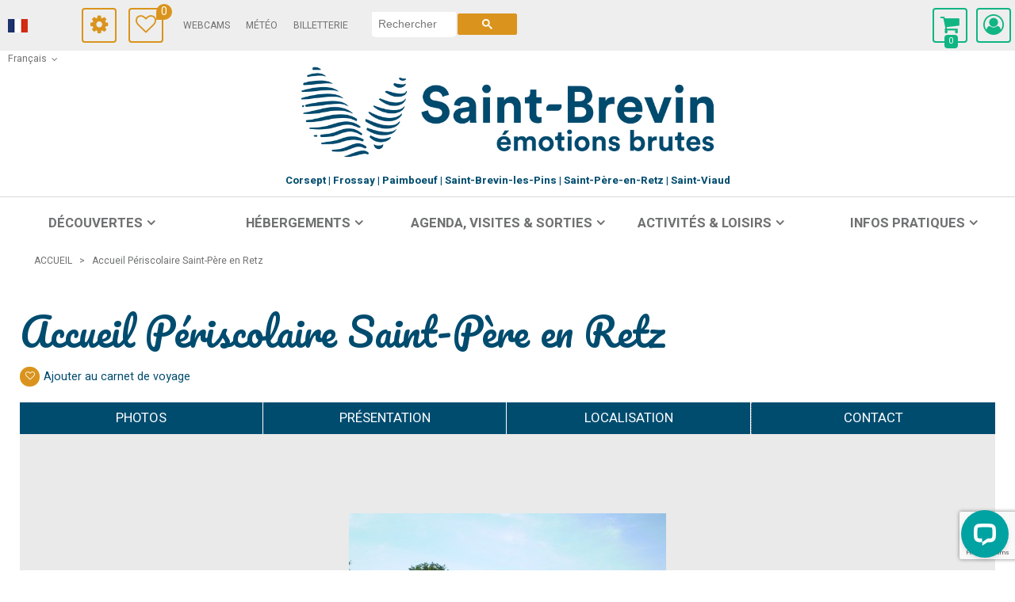

--- FILE ---
content_type: text/html; charset=utf-8
request_url: https://www.saint-brevin.com/accueil-periscolaire-saint-pere-en-retz.html
body_size: 20439
content:
<!DOCTYPE html>
<!--[if lt IE 7]> <html class="no-js lt-ie9 lt-ie8 lt-ie7" lang="en"> <![endif]-->
<!--[if IE 7]>    <html class="no-js lt-ie9 lt-ie8" lang="en"> <![endif]-->
<!--[if IE 8]>    <html class="no-js lt-ie9" lang="en"> <![endif]-->
<!--[if gt IE 8]><!--> <html class="no-js" lang="fr"> <!--<![endif]-->
<head>
	<title>Accueil Périscolaire Saint-Père en Retz - ST PERE EN RETZ</title>
	<meta charset="utf-8" />
	<link rel="shortcut icon" href="/templates/2017/images/favicon.ico" type="image/x-icon" />
	<!-- Debut balise description et keyword -->
<link rel="canonical" href="https://www.saint-brevin.com/accueil-periscolaire-saint-pere-en-retz.html"/><!-- Fin balise description et keyword -->
<meta property="og:image" content="https://www.saint-brevin.com/medias/images/prestataires/periscolaire-st-pere-en-retz-1897.jpg" /><meta property="og:site_name" content="www.saint-brevin.com" /><meta property="og:url" content="accueil-periscolaire-saint-pere-en-retz.html" /><meta property="og:title" content="Accueil P&eacute;riscolaire Saint-P&egrave;re en Retz&nbsp;-&nbsp;ST PERE EN RETZ" /><meta property="og:type" content="website" />	<meta name="viewport" content="width=device-width" />
	<meta name="format-detection" content="telephone=no">
	<meta http-equiv="Content-Language" content="fr">
	    <link href="/stylesheet.css?action=display&fic=default&partie=generique" data-initiator="link-element" rel="stylesheet" type="text/css" /><link href="/stylesheet.css?action=display&fic=default&partie=local" data-initiator="link-element" rel="stylesheet" type="text/css" /><link href="/stylesheet.css?action=display&charte=&theme=&langue=FR" data-initiator="link-element" rel="stylesheet" type="text/css" />	<link href="/templates/2017/css/cache/style_FR_ControllerFicheInfo_style-site.css" rel="stylesheet" type="text/css">	<!--[if lt IE 9]>
	<script src="http://static.ingenie.fr/js/html5shiv.js"></script>
	<![endif]-->
	<base href="https://www.saint-brevin.com" />	<script>window.dataLayer = window.dataLayer || [];
                      function gtag(){window.dataLayer.push(arguments);}
                      gtag('js', new Date());
                      gtag('config', 'G-9Z56JDHEG6', {'anonymize_ip': true });
                    </script><link rel="alternate" href="https://de.saint-brevin.com/accueil-periscolaire-saint-pere-en-retz.html" hreflang="de"><link rel="alternate" href="https://www.saint-brevin.com/accueil-periscolaire-saint-pere-en-retz.html" hreflang="FR-fr"><link rel="alternate" href="https://en.saint-brevin.com/accueil-periscolaire-saint-pere-en-retz.html" hreflang="EN-gb"><link rel="alternate" href="https://www.saint-brevin.com/accueil-periscolaire-saint-pere-en-retz.html" hreflang="x-default"><script src="https://ajax.googleapis.com/ajax/libs/jquery/1.9.0/jquery.min.js" data-initiator="script-element" type="application/javascript" ></script>	<link href="https://fonts.googleapis.com/css?family=Satisfy|Open+Sans:400,700,800" rel="stylesheet">
	<link href="https://fonts.googleapis.com/css?family=Heebo:400,700|Pacifico&display=swap" rel="stylesheet">
	<link rel="apple-touch-icon" sizes="180x180" href="/templates/2017/images/favicon/apple-touch-icon.png">
	<link rel="icon" type="image/png" sizes="32x32" href="/templates/2017/images/favicon/favicon-32x32.png">
	<link rel="icon" type="image/png" sizes="16x16" href="/templates/2017/images/favicon/favicon-16x16.png">
	<link rel="manifest" href="/templates/2017/images/favicon/site.webmanifest">
	<link rel="mask-icon" href="/templates/2017/images/favicon/safari-pinned-tab.svg" color="#333333">
	<meta name="msapplication-TileColor" content="#ffffff">
	<meta name="theme-color" content="#ffffff">
	<meta name="google-site-verification" content="x3xFTSckiSB67x4A41H4eI18ShgY-Wz4d-5gGSNX8Qc" />
	<!-- Google tag (gtag.js) -->
	<script async src="https://www.googletagmanager.com/gtag/js?id=G-9Z56JDHEG6"></script>
	<!-- Facebook Pixel Code -->
	<script>
	!function(f,b,e,v,n,t,s)
	{if(f.fbq)return;n=f.fbq=function(){n.callMethod?
		n.callMethod.apply(n,arguments):n.queue.push(arguments)};
		if(!f._fbq)f._fbq=n;n.push=n;n.loaded=!0;n.version='2.0';
		n.queue=[];t=b.createElement(e);t.async=!0;
		t.src=v;s=b.getElementsByTagName(e)[0];
		s.parentNode.insertBefore(t,s)}(window, document,'script',
		'https://connect.facebook.net/en_US/fbevents.js');
		fbq('init', '2414814772136471');
		fbq('track', 'PageView');
		</script>
		<noscript><img height="1" width="1" style="display:none"
			src="https://www.facebook.com/tr?id=2414814772136471&ev=PageView&noscript=1"
			/></noscript>
			<!-- End Facebook Pixel Code -->
			<!-- Start of LiveChat (www.livechatinc.com) code -->
			<script>
			    window.__lc = window.__lc || {};
			    window.__lc.license = 12027261;
			    ;(function(n,t,c){function i(n){return e._h?e._h.apply(null,n):e._q.push(n)}var e={_q:[],_h:null,_v:"2.0",on:function(){i(["on",c.call(arguments)])},once:function(){i(["once",c.call(arguments)])},off:function(){i(["off",c.call(arguments)])},get:function(){if(!e._h)throw new Error("[LiveChatWidget] You can't use getters before load.");return i(["get",c.call(arguments)])},call:function(){i(["call",c.call(arguments)])},init:function(){var n=t.createElement("script");n.async=!0,n.type="text/javascript",n.src="https://cdn.livechatinc.com/tracking.js",t.head.appendChild(n)}};!n.__lc.asyncInit&&e.init(),n.LiveChatWidget=n.LiveChatWidget||e}(window,document,[].slice))
			</script>
			<noscript><a href="https://www.livechatinc.com/chat-with/12027261/" rel="nofollow">Chat with us</a>, powered by <a href="https://www.livechatinc.com/?welcome" rel="noopener nofollow" target="_blank">LiveChat</a></noscript>
			<!-- End of LiveChat code -->
	</head>
		<body class=" fr  ControllerFicheInfo fullwidth liste_commerces_services_v2017">

        <div id="carnet-voyage-v3" data-typecarte="non-defini-cong-site">
            <div class="detail-carnet">
                <a href="#" class="btn-icon btn-close"></a>
                <div class="h1">Carnet de voyage</div>    
                <div class="content liste-fiches open">
                    <p class="msg-carnet-vide">Votre carnet de voyage est vide</p>
                </div> 
                <div class="content send-mail"></div>   
                <div class="btn-actions">
                    <a href="#" class="btn-icon btn-liste-fiches open" title="Voir la liste"></a>
                    <a href="#" class="btn-icon btn-send-mail disabled" title="Envoyer par mail"></a>
                    <a href="#" class="btn-icon btn-print disabled" title="Télécharger - Imprimer"></a>
                    <a href="#" class="btn-icon btn-empty disabled" title="Vider & Fermer"></a>
                </div>                
            </div>
            <div class="carte-carnet">
                <div class="toggle-carte">
                    <div class="btn">                          
                      <span class="btn-icon"></span>
                      <span class="btn-libelle">Afficher la carte</span>
                      <span class="btn-libelle">Fermer la carte</span>
                    </div>
                </div>
                <div id="canvas-carte" class="canvas-carte"></div>
            </div>        
        </div>
        <header class="header" role="banner">
     <div class="bande_grise">
          <div class="ligne">
               <div class="left">
                    <div class="colonne">
                         <ul class="switch-langues"><li class="langue-fr selected"><a href="https://www.saint-brevin.com?origine=switchLangue" title="Français"><span>Français</span></a></li><li class="langue-de"><a href="https://de.saint-brevin.com/?origine=switchLangue" title="Deutsch"><span>Deutsch</span></a></li><li class="langue-en"><a href="https://en.saint-brevin.com/?origine=switchLangue" title="English"><span>English</span></a></li></ul>                    </div>
                    <div class="colonne">
                         <div class="bloc accessiweb">
                              <div class="settings"></div>
                              <div class="cadre_accessiweb">
                                   <div class="outils_accessiweb">
                                        
<div id="outils" class="changer_couleur ">
		
		<div class="accessibilite">
			<div class="titre-accessibilite">Accessibilité</div>
						<div class="couleur" >
				<div class="titre-outils">Thème:</div>
					<ul>
						<li>
							<a class="normal alternativeCss" href="javascript:;" data-css="" title="T">A</a>
							<a class="alternativeCss" href="javascript:" data-css=""><span class="libelle_type_css">T</span></a>
						</li>
						<li>
							<a class="BN alternativeCss" href="javascript:;" data-css="/templates/2017/css/alternative/BN.css" title="T">A</a>
							<a class="alternativeCss" href="javascript:" data-css="/templates/2017/css/alternative/BN.css" ><span class="libelle_type_css">T</span></a>
						</li>
						<li>
							<a class="NB alternativeCss" href="javascript:;" data-css="/templates/2017/css/alternative/NB.css" title="T">A</a>
							<a class="alternativeCss" href="javascript:" data-css="/templates/2017/css/alternative/NB.css"><span class="libelle_type_css">T</span></a>
						</li>
					</ul>
			</div>
								</div>
		
		
		<div class="outils-suite">
			<div class="titre-outils">Partager : </div>
			<div class="social">
							</div>
			<div class="tools">
				<ul>
									</ul>
			</div>
		</div>
	</div>                                        
<div id="outils_zoom" class="zoom_texte ">
		
		<div class="accessibilite">
			<div class="titre-accessibilite">Accessibilité</div>
									<div class="font-size" >
				<div class="titre-outils">Texte:</div>
				<ul>
					<li>
						<a class="accessible-font resetFont" href="javascript:;" title="100%">T=</a>
						<a class="resetFont" href="javascript:;"><span class="libelle_type_css">100%</span></a>
					</li>
					<li>
						<a class="accessible-font decreaseFont diminuer" href="javascript:;" title="Diminuer">T-</a>
						<a class="decreaseFont" href="javascript:"><span class="libelle_type_css">Diminuer</span></a>
					</li>
					<li>
						<a class="accessible-font increaseFont augmenter" href="javascript:;" title="Augmenter">T+</a>
						<a class="increaseFont" href="javascript:"><span class="libelle_type_css">Augmenter</span></a>
					</li>
				</ul>
			</div>
					</div>
		
		
		<div class="outils-suite">
			<div class="titre-outils">Partager : </div>
			<div class="social">
							</div>
			<div class="tools">
				<ul>
									</ul>
			</div>
		</div>
	</div>                                   </div>
                              </div>
                         </div>
                    </div>
                    <div class="colonne">
                         <div class="bloc">
                              <div id="carnet_voyage_mini_panier"><a href="/carnet-voyage" class="lien_carnet">Carnet de voyage <span class="carnet_voyage_mini_panier_nb_fiche">0</span></a></div>                         </div>
                    </div>
                    <div class="colonne">
                         <div class="ligne">
                              <div class="colonne">
                                   <nav role="navigation" class="menu-niveau-2 menu-menu_header" ><ul class="">

    <li data-menu-id="196" data-menu-keyword="" class="first  menu-niveau-3  terminal"><a href="https://www.saint-brevin.com/webcams.html"  ><span class="lien-menu">Webcams</span></a></li><li data-menu-id="305" data-menu-keyword="" class="menu-niveau-3  terminal"><a href="https://www.saint-brevin.com/meteo.html"  ><span class="lien-menu">Météo</span></a></li><li data-menu-id="1263" data-menu-keyword="" class="menu-niveau-3  terminal"><a href="https://www.saint-brevin.com/billetterie-prestation.html"  ><span class="lien-menu">Billetterie</span></a></li>
</ul>

</nav>                              </div>
                         </div>
                    </div>
                    <div class="colonne">
                         <div class="search">
                              <div class="bloc">
                              </div>
                              <script>
	(function () {
		var cx = '013639578102917847643:vcj0wjksoe8';
		var gcse = document.createElement('script');
		gcse.type = 'text/javascript';
		gcse.async = true;
		gcse.src = (document.location.protocol == 'https:' ? 'https:' : 'http:') +
			'//www.google.com/cse/cse.js?cx=' + cx;
		var s = document.getElementsByTagName('script')[0];
		s.parentNode.insertBefore(gcse, s);
	})();
</script>

<gcse:searchbox-only ></gcse:searchbox-only>                         </div>
                    </div>
               </div>
               <div class="right">
                    <div class="colonne">
                         <div class="ligne_compte">
                              <div class="panier">
                                   <div id="bloc_panier" onclick="location.href='booking?action=panier&amp;cid=1'"><div class="titre"><span>Mon panier</span></div><div class="contenu"><div class="panier-vide" id="resa_panier_vide">Votre panier est vide</div><div class="ligne-prestation"  style="display: none;"><div class="left"><span class="nb-prestations" id="resa_panier_nb_prestation">-1</span><span class="libelle-nb-prestations">prestation</span></div><div class="right"><span class="montant" id="resa_panier_montant">0 €</span></div></div><div class="void-panier clear"  style="display: none;"><a href="booking?action=panier&amp;cid=1" >Voir mon panier</a></div></div></div><span class="getNbPrestations">0</span>                              </div>
                              <div class="compte">
                                   <div class="widget-moncompte dropdown-relative widget-25">

                <div class="title"><a href="/espace-client.html"><span>Mon compte</span></a></div>
    </div>                              </div>
                         </div>
                    </div>
               </div>
          </div>
     </div>
     <div class="bloc_titres_header_site">
                    <div class="home"><a href="https://www.saint-brevin.com/"></a></div>
          <div class="titre_saint_brevin">
                                   <a href="https://www.saint-brevin.com/">
                         <!--St-Brevin les Pins - Sud Estuaire-->
                         <img src="/templates/2017/images/logo_saint_brevin.png" alt="">
                    </a>
                         </div>
          <!--<div class="titre_oit"><a href="https://www.saint-brevin.com/">OFFICE DE TOURISME INTERCOMMUNAL</a></div>-->
     </div>
     <nav role="navigation" class="menu-niveau-4 menu-communes" ><ul class="">

    <li data-menu-id="14" data-menu-keyword="" class="first  menu-niveau-5  terminal"><a href="https://www.saint-brevin.com/corsept.html"  ><span class="lien-menu">Corsept</span></a></li><li data-menu-id="15" data-menu-keyword="" class="menu-niveau-5  terminal"><a href="https://www.saint-brevin.com/frossay.html"  ><span class="lien-menu">Frossay</span></a></li><li data-menu-id="16" data-menu-keyword="" class="menu-niveau-5  terminal"><a href="https://www.saint-brevin.com/paimboeuf.html"  ><span class="lien-menu">Paimboeuf</span></a></li><li data-menu-id="17" data-menu-keyword="" class="menu-niveau-5  terminal"><a href="https://www.saint-brevin.com/saint-brevin-les-pins.html"  ><span class="lien-menu">Saint-Brevin-les-Pins</span></a></li><li data-menu-id="18" data-menu-keyword="" class="menu-niveau-5  terminal"><a href="https://www.saint-brevin.com/saint-pere-en-retz.html"  ><span class="lien-menu">Saint-Père-en-Retz</span></a></li><li data-menu-id="19" data-menu-keyword="" class="menu-niveau-5  terminal"><a href="https://www.saint-brevin.com/saint-viaud.html"  ><span class="lien-menu">Saint-Viaud</span></a></li>
</ul>

</nav>     <nav role="navigation" class="responsiveMenu menu-niveau-2 menu-principal" ><a id="pull" class="hidden-desktop">Menu</a><ul class="">

    <li data-menu-id="3" data-menu-keyword="" class="first  menu-niveau-3">    <div class="extension">                <div class="description"></div>
    </div><a href="https://www.saint-brevin.com/decouvertes.html"  ><span class="lien-menu">Découvertes</span></a><ul class="">

    <li data-menu-id="12" data-menu-keyword="COMMUNES" class="menu-niveau-4">    <div class="extension">                <div class="description"></div>
    </div><a href="https://www.saint-brevin.com/territoire-saint-brevin-sud-estuaire.html"  ><span class="lien-menu">Saint-Brevin Sud Estuaire</span></a><ul class="">

    
</ul>

</li><li data-menu-id="1267" data-menu-keyword="" class="menu-niveau-4  terminal">    <div class="extension">                <div class="description"></div>
    </div><a href="https://www.saint-brevin.com/destination-durable.html"  ><span class="lien-menu">Destination durable</span></a></li><li data-menu-id="248" data-menu-keyword="INCONTOURNABLES" class="menu-niveau-4  terminal">    <div class="extension">                <div class="description"></div>
    </div><a href="https://www.saint-brevin.com/nos-incontournables.html"  ><span class="lien-menu">Nos incontournables</span></a></li><li data-menu-id="27" data-menu-keyword="" class="menu-niveau-4  terminal">    <div class="extension">                <div class="description"></div>
    </div><a href="https://www.saint-brevin.com/plages.html"  ><span class="lien-menu">Nos plages</span></a></li><li data-menu-id="13" data-menu-keyword="" class="menu-niveau-4">    <div class="extension">                <div class="description"></div>
    </div><a href="https://www.saint-brevin.com/patrimoine.html"  ><span class="lien-menu">Patrimoine</span></a><ul class="">

    
</ul>

</li><li data-menu-id="28" data-menu-keyword="" class="menu-niveau-4  terminal">    <div class="extension">                <div class="description"></div>
    </div><a href="https://www.saint-brevin.com/temoignages.html"  ><span class="lien-menu">Ils nous racontent...</span></a></li><li data-menu-id="267" data-menu-keyword="" class="menu-niveau-4  terminal">    <div class="extension">                <div class="description"></div>
    </div><a href="https://www.saint-brevin.com/offre-bons-plans-promotion.html"  ><span class="lien-menu">Nos bons plans</span></a></li><li data-menu-id="39" data-menu-keyword="" class="menu-niveau-4">    <div class="extension">                <div class="description"></div>
    </div><a href="https://www.saint-brevin.com/autour-de-chez-nous.html"  ><span class="lien-menu">Autour de chez nous</span></a><ul class="">

    
</ul>

</li>
</ul>

</li><li data-menu-id="4" data-menu-keyword="" class="menu-niveau-3">    <div class="extension">                <div class="description"></div>
    </div><a href="https://www.saint-brevin.com/hebergements.html"  ><span class="lien-menu">Hébergements</span></a><ul class="">

    <li data-menu-id="46" data-menu-keyword="" class="menu-niveau-4  terminal">    <div class="extension">                <div class="description"></div>
    </div><a href="https://www.saint-brevin.com/hotels.html"  ><span class="lien-menu">Hôtels</span></a></li><li data-menu-id="50" data-menu-keyword="" class="menu-niveau-4  terminal">    <div class="extension">                <div class="description"></div>
    </div><a href="https://www.saint-brevin.com/campings.html"  ><span class="lien-menu">Campings</span></a></li><li data-menu-id="47" data-menu-keyword="" class="menu-niveau-4  terminal">    <div class="extension">                <div class="description"></div>
    </div><a href="https://www.saint-brevin.com/chambres-d-hotes.html"  ><span class="lien-menu">Chambres d&#039;hôtes</span></a></li><li data-menu-id="48" data-menu-keyword="" class="menu-niveau-4">    <div class="extension">                <div class="description"></div>
    </div><a href="https://www.saint-brevin.com/gites-locations-vacances.html"  ><span class="lien-menu">Gîtes, locations de vacances</span></a><ul class="">

    
</ul>

</li><li data-menu-id="54" data-menu-keyword="" class="menu-niveau-4  terminal">    <div class="extension">                <div class="description"></div>
    </div><a href="https://www.saint-brevin.com/pour-les-groupes.html"  ><span class="lien-menu">Pour les groupes</span></a></li><li data-menu-id="49" data-menu-keyword="" class="menu-niveau-4  terminal">    <div class="extension">                <div class="description"></div>
    </div><a href="https://www.saint-brevin.com/residences.html"  ><span class="lien-menu">Résidences</span></a></li><li data-menu-id="51" data-menu-keyword="" class="menu-niveau-4">    <div class="extension">                <div class="description"></div>
    </div><a href="https://www.saint-brevin.com/camping-cars.html"  ><span class="lien-menu">En camping-car</span></a><ul class="">

    
</ul>

</li><li data-menu-id="52" data-menu-keyword="" class="menu-niveau-4  terminal">    <div class="extension">                <div class="description"></div>
    </div><a href="https://www.saint-brevin.com/insolite.html"  ><span class="lien-menu">Insolite</span></a></li><li data-menu-id="53" data-menu-keyword="" class="menu-niveau-4  terminal">    <div class="extension">                <div class="description"></div>
    </div><a href="https://www.saint-brevin.com/agences-immobilieres.html"  ><span class="lien-menu">Agences immobilières</span></a></li>
</ul>

</li><li data-menu-id="5" data-menu-keyword="" class="menu-niveau-3">    <div class="extension">                <div class="description"></div>
    </div><a href="https://www.saint-brevin.com/agenda-visites-sorties.html"  ><span class="lien-menu">Agenda, Visites &amp; Sorties</span></a><ul class="">

    <li data-menu-id="64" data-menu-keyword="ALAFFICHE" class="menu-niveau-4  terminal">    <div class="extension">                <div class="description"></div>
    </div><a href="https://www.saint-brevin.com/agenda.html"  ><span class="lien-menu">Tout l&#039;agenda</span></a></li><li data-menu-id="70" data-menu-keyword="" class="menu-niveau-4">    <div class="extension">                <div class="description"></div>
    </div><a href="https://www.saint-brevin.com/cinema-cinejade.html"  ><span class="lien-menu">Cinéma Cinéjade</span></a><ul class="">

    
</ul>

</li><li data-menu-id="65" data-menu-keyword="" class="menu-niveau-4">    <div class="extension">                <div class="description"></div>
    </div><a href="https://www.saint-brevin.com/visites-musees.html"  ><span class="lien-menu">Visites, musées</span></a><ul class="">

    
</ul>

</li><li data-menu-id="80" data-menu-keyword="" class="menu-niveau-4  terminal">    <div class="extension">                <div class="description"></div>
    </div><a href="https://www.saint-brevin.com/restaurants.html"  ><span class="lien-menu">Restaurants</span></a></li><li data-menu-id="81" data-menu-keyword="" class="menu-niveau-4">    <div class="extension">                <div class="description"></div>
    </div><a href="https://www.saint-brevin.com/marches-artisanat.html"  ><span class="lien-menu">Marchés, artisanat</span></a><ul class="">

    
</ul>

</li><li data-menu-id="1197" data-menu-keyword="" class="menu-niveau-4">    <div class="extension">                <div class="description"></div>
    </div><a href="https://www.saint-brevin.com/shopping.html"  ><span class="lien-menu">Shopping</span></a><ul class="">

    
</ul>

</li><li data-menu-id="74" data-menu-keyword="" class="menu-niveau-4  terminal">    <div class="extension">                <div class="description"></div>
    </div><a href="https://www.saint-brevin.com/bowling-casino.html"  ><span class="lien-menu">Bowling, Casino</span></a></li><li data-menu-id="76" data-menu-keyword="" class="menu-niveau-4">    <div class="extension">                <div class="description"></div>
    </div><a href="https://www.saint-brevin.com/bars-discotheques.html"  ><span class="lien-menu">Bars, discothèque</span></a><ul class="">

    
</ul>

</li><li data-menu-id="88" data-menu-keyword="" class="menu-niveau-4">    <div class="extension">                <div class="description"></div>
    </div><a href="https://www.saint-brevin.com/espaces-culturels-expos.html"  ><span class="lien-menu">Espaces culturels, expositions</span></a><ul class="">

    
</ul>

</li>
</ul>

</li><li data-menu-id="6" data-menu-keyword="" class="menu-niveau-3">    <div class="extension">                <div class="description"></div>
    </div><a href="https://www.saint-brevin.com/activites-loisirs.html"  ><span class="lien-menu">Activités &amp; Loisirs</span></a><ul class="">

    <li data-menu-id="92" data-menu-keyword="" class="menu-niveau-4">    <div class="extension">                <div class="description"></div>
    </div><a href="https://www.saint-brevin.com/activites-nautiques.html"  ><span class="lien-menu">Nautisme</span></a><ul class="">

    
</ul>

</li><li data-menu-id="113" data-menu-keyword="" class="menu-niveau-4">    <div class="extension">                <div class="description"></div>
    </div><a href="https://www.saint-brevin.com/baignades.html"  ><span class="lien-menu">Baignades</span></a><ul class="">

    
</ul>

</li><li data-menu-id="118" data-menu-keyword="" class="menu-niveau-4">    <div class="extension">                <div class="description"></div>
    </div><a href="https://www.saint-brevin.com/sorties-nature-estuaire-littoral.html"  ><span class="lien-menu">Nature, Estuaire, Littoral</span></a><ul class="">

    
</ul>

</li><li data-menu-id="123" data-menu-keyword="" class="menu-niveau-4">    <div class="extension">                <div class="description"></div>
    </div><a href="https://www.saint-brevin.com/balades-randonnees.html"  ><span class="lien-menu">Balades, randonnées</span></a><ul class="">

    
</ul>

</li><li data-menu-id="126" data-menu-keyword="" class="menu-niveau-4">    <div class="extension">                <div class="description"></div>
    </div><a href="https://www.saint-brevin.com/destination-velo-1.html"  ><span class="lien-menu">Destination Vélo</span></a><ul class="">

    
</ul>

</li><li data-menu-id="134" data-menu-keyword="" class="menu-niveau-4">    <div class="extension">                <div class="description"></div>
    </div><a href="https://www.saint-brevin.com/sports-sensation.html"  ><span class="lien-menu">Sports, sensations</span></a><ul class="">

    
</ul>

</li><li data-menu-id="141" data-menu-keyword="" class="menu-niveau-4  terminal">    <div class="extension">                <div class="description"></div>
    </div><a href="https://www.saint-brevin.com/forme-bien-etre.html"  ><span class="lien-menu">Forme, Bien-être</span></a></li><li data-menu-id="145" data-menu-keyword="" class="menu-niveau-4">    <div class="extension">                <div class="description"></div>
    </div><a href="https://www.saint-brevin.com/activites-ludiques-enfants.html"  ><span class="lien-menu">Activités ludiques, enfants</span></a><ul class="">

    
</ul>

</li><li data-menu-id="148" data-menu-keyword="" class="menu-niveau-4  terminal">    <div class="extension">                <div class="description"></div>
    </div><a href="https://www.saint-brevin.com/quand-il-pleut.html"  ><span class="lien-menu">Et quand il pleut ?</span></a></li>
</ul>

</li><li data-menu-id="7" data-menu-keyword="" class="menu-niveau-3">    <div class="extension">                <div class="description"></div>
    </div><a href="https://www.saint-brevin.com/infos-pratiques.html"  ><span class="lien-menu">Infos Pratiques</span></a><ul class="">

    <li data-menu-id="1219" data-menu-keyword="" class="menu-niveau-4">    <div class="extension">                <div class="description"></div>
    </div><a href="https://www.saint-brevin.com/billetterie-prestation.html"  ><span class="lien-menu">Billetterie en ligne</span></a><ul class="">

    
</ul>

</li><li data-menu-id="241" data-menu-keyword="" class="menu-niveau-4">    <div class="extension">                <div class="description"></div>
    </div><a href="https://www.saint-brevin.com/boutique-sur-place.html"  ><span class="lien-menu">Boutique</span></a><ul class="">

    
</ul>

</li><li data-menu-id="249" data-menu-keyword="ACTUALITES" class="menu-niveau-4  terminal">    <div class="extension">                <div class="description"></div>
    </div><a href="https://www.saint-brevin.com/nos-actus.html"  ><span class="lien-menu">Actualités</span></a></li><li data-menu-id="307" data-menu-keyword="" class="menu-niveau-4  terminal">    <div class="extension">                <div class="description"></div>
    </div><a href="https://www.saint-brevin.com/nos-brochures.html"  ><span class="lien-menu">Brochures, Plans</span></a></li><li data-menu-id="605" data-menu-keyword="" class="menu-niveau-4  terminal">    <div class="extension">                <div class="description"></div>
    </div><a href="https://www.saint-brevin.com/office-de-tourisme-info.html"  ><span class="lien-menu">Office de Tourisme</span></a></li><li data-menu-id="149" data-menu-keyword="" class="menu-niveau-4">    <div class="extension">                <div class="description"></div>
    </div><a href="https://www.saint-brevin.com/commerces-services.html"  ><span class="lien-menu">Commerces, Services</span></a><ul class="">

    
</ul>

</li><li data-menu-id="198" data-menu-keyword="" class="menu-niveau-4  terminal">    <div class="extension">                <div class="description"></div>
    </div><a href="https://www.saint-brevin.com/tourisme-et-handicap.html"  ><span class="lien-menu">Tourisme &amp; Handicap</span></a></li><li data-menu-id="158" data-menu-keyword="" class="menu-niveau-4">    <div class="extension">                <div class="description"></div>
    </div><a href="https://www.saint-brevin.com/acces-transport.html"  ><span class="lien-menu">Accès, Transports</span></a><ul class="">

    
</ul>

</li><li data-menu-id="169" data-menu-keyword="" class="menu-niveau-4">    <div class="extension">                <div class="description"></div>
    </div><a href="https://www.saint-brevin.com/sante-urgence.html"  ><span class="lien-menu">Santé, Urgences</span></a><ul class="">

    
</ul>

</li><li data-menu-id="178" data-menu-keyword="" class="menu-niveau-4  terminal">    <div class="extension">                <div class="description"></div>
    </div><a href="https://www.saint-brevin.com/locations-salles.html"  ><span class="lien-menu">Locations de salles</span></a></li>
</ul>

</li>
</ul>

</nav>                    </header>
	<main class="container" role="main">
			     <div class="bloc_superieur_content">
		</div>
	     		<section id="content" class="">
		     <div class="fil_ariane_et_partage">
			     <div class="fil_ariane">
			        <ul class="breadcrumb">    <li>
                                    <a href="/">
                    <span>Accueil</span>
                </a>
                                    <span class="divider">&gt;</span>
                                        </li>
    <li>
        <script type="application/ld+json">{"itemListElement":[{"position":1,"name":"Accueil","item":"https:\/\/www.saint-brevin.com\/\/","@type":"ListItem"},{"position":2,"name":"Accueil P\u00e9riscolaire Saint-P\u00e8re en Retz","item":"https:\/\/www.saint-brevin.com\/accueil-periscolaire-saint-pere-en-retz.html","@type":"ListItem"}],"@type":"BreadcrumbList","@context":"http:\/\/schema.org\/"}</script>            <span>Accueil Périscolaire Saint-Père en Retz</span>
            </li>
</ul>			    	</div>
	                <div class="partage_reseaux_sociaux">
	                    <div id="fb-root"></div><div class="fb-like widget-18" data-href="https://www.facebook.com/saint.brevin.tourisme/" data-width="300" data-colorscheme="light" data-layout="button_count" data-action="like" data-show-faces="false" data-send="false"  data-share="false"></div>    <script>(function(d, s, id) {
      var js, fjs = d.getElementsByTagName(s)[0];
      if (d.getElementById(id)) return;
      js = d.createElement(s); js.id = id;
      js.src = "//connect.facebook.net/fr_FR/all.js#xfbml=1";
      fjs.parentNode.insertBefore(js, fjs);
    }(document, 'script', 'facebook-jssdk'));</script><div id="fb-root"></div><div class="fb-share-button" data-href="https://www.saint-brevin.com/accueil-periscolaire-saint-pere-en-retz.html" data-width="250" data-type="button_count"></div>    <script>(function(d, s, id) {
      var js, fjs = d.getElementsByTagName(s)[0];
      if (d.getElementById(id)) return;
      js = d.createElement(s); js.id = id;
      js.src = "//connect.facebook.net/fr_FR/all.js#xfbml=1";
      fjs.parentNode.insertBefore(js, fjs);
    }(document, 'script', 'facebook-jssdk'));</script>	                </div>
                </div>
			<div id="fiche-info"  class="type-prestataire-cos fiche-info-INFO"  ><script type="application/ld+json">{"telephone":"02 40 21 73 60","email":"centredeloisirs@maisonpourrtous.fr","location":{"address":{"addressLocality":"ST PERE EN RETZ","addressCountry":"FRA","postalCode":"44320","streetAddress":"10 rue de Paimboeuf, ","@type":"PostalAddress"},"geo":{"latitude":"47.20979","longitude":"-2.04174","@type":"GeoCoordinates"},"@type":"Place"},"name":"Accueil P\u00e9riscolaire Saint-P\u00e8re en Retz","description":"","url":"https:\/\/www.saint-brevin.com\/accueil-periscolaire-saint-pere-en-retz.html","image":{"url":"https:\/\/www.saint-brevin.com\/medias\/images\/prestataires\/periscolaire-st-pere-en-retz-1897.jpg","@type":"ImageObject"},"@type":"Organization","@context":"http:\/\/schema.org\/"}</script><header><h1 data-ingcode="PRESTATAIRE-COS-APSSTPEREENRETZ" >Accueil Périscolaire Saint-Père en Retz</h1><div class="classement"></div><div class="lien_fiche_carnet"><a rel="nofollow" title="Ajouter au carnet de voyage" href="carnet-voyage?action=add&fiche=COS|APSSTPEREENRETZ" class="lien_savoir_plus carnet_voyage_ajouter" ><span>Ajouter au carnet de voyage</span></a><a rel="nofollow" title="Supprimer du carnet de voyage" href="carnet-voyage?action=remove&fiche=COS|APSSTPEREENRETZ" class="lien_savoir_plus carnet_voyage_supprimer" style="display: none;"><span>Supprimer du carnet de voyage</span></a></div></header><div class="contenu-fiche"><div class="bandeau" id="media"><ul><li class="bandeau-photos "><a href="/accueil-periscolaire-saint-pere-en-retz.html#media">Photos</a></li><li class="bandeau-presentation "><a href="/accueil-periscolaire-saint-pere-en-retz.html#presentation">Présentation</a></li><li class="bandeau-carte "><a href="/accueil-periscolaire-saint-pere-en-retz.html#carte">Localisation</a></li><li class="bandeau-contact "><a href="/accueil-periscolaire-saint-pere-en-retz.html#contact">Contact</a></li></ul></div><div id="media" class="gallerie media_unique"><ul class="gallerie-list"><li class=""><img   src="https://www.saint-brevin.com/medias/images/prestataires/multitailles/800x600_periscolaire-st-pere-en-retz-1897.jpg" alt="periscolaire-st-pere-en-retz-1897" title="periscolaire-st-pere-en-retz-1897"/></li></ul></div><!-- Bloc Bxslider --><script>     
		  	function ficheInfoInitBxSliderGallery() {    
				try {                                  
					var obj = new BxSliderIngenie(".gallerie-list",{ 'auto': true, 'autoHover': true , pagerCustom: '#thumb-pager'},false,false);
				}
				catch (e) {
					console.log('BxSliderIngenie : init impossible sur .gallerie-list',e);
				}       
		  	}
		  	</script><!--/ Bloc Bxslider --><div class="bandeau" id="presentation"><ul><li class="bandeau-photos "><a href="/accueil-periscolaire-saint-pere-en-retz.html#media">Photos</a></li><li class="bandeau-presentation "><a href="/accueil-periscolaire-saint-pere-en-retz.html#presentation">Présentation</a></li><li class="bandeau-carte "><a href="/accueil-periscolaire-saint-pere-en-retz.html#carte">Localisation</a></li><li class="bandeau-contact "><a href="/accueil-periscolaire-saint-pere-en-retz.html#contact">Contact</a></li></ul></div><div class="presentation"><div class="description" ><div class="pave2 pave-containText"><span class="contenu_descriptif">Les accueils p&eacute;riscolaires sont destin&eacute;s aux enfants scolaris&eacute;s de la petite section au CM2. Ils fonctionnent les jours de classe.<br />
L&#39;accueil p&eacute;riscolaire de Saint-P&egrave;re en Retz est g&eacute;r&eacute; par l&#39;Association Maison pour tous<br />
<br />
Les enfants de l&#39;&eacute;cole Jacques Brel sont accueillis au sein de l&#39;&eacute;cole les lundi, mardi et jeudi jusqu&#39;&agrave; 17h30 puis &agrave; l&#39;accueil p&eacute;riscolaire jusqu&#39;&agrave; 19h.<br />
&nbsp;</span></div></div><div class="cadre ouverture passe"><div class="titre-div" >Période(s) d'ouverture</div><div class="ouverture date_unique"><p class="date" ><span class="tous_les_ans">(tous les ans)</span></p><p class="heure" >de 07:00 à 09:00 et de 16:00 à 19:00</p><span class="separateur_ouverture"></span><p class="heure" >de 07:00 à 09:00</p></div></div><div class="cadre critere3"><div class="titre-div" >Général</div><ul class="type-critere"><li class="ATYSPP-COS"><span class="type-titre crit_ATYSPP">TYPE DE SERVICE PUBLIC ET PRATIQUE <span>:</span> </span><ul class="valeur-critere"><li class="ATYSPP-ASEREN-COS">Services Enfance</li></ul></li></ul></div></div><div class="bandeau" id="carte"><ul><li class="bandeau-photos "><a href="/accueil-periscolaire-saint-pere-en-retz.html#media">Photos</a></li><li class="bandeau-presentation "><a href="/accueil-periscolaire-saint-pere-en-retz.html#presentation">Présentation</a></li><li class="bandeau-carte "><a href="/accueil-periscolaire-saint-pere-en-retz.html#carte">Localisation</a></li><li class="bandeau-contact "><a href="/accueil-periscolaire-saint-pere-en-retz.html#contact">Contact</a></li></ul></div><div class="carte_coordonnees"><div class="carte  "><div class="carte_coordonnees_titre" style="display: none;"><h3>Carte</h3></div><div
                        data-map="OpenStreetMap"
                        data-map-type="Marker"
                        data-map-lat="47.20979"
                        data-map-long="-2.04174"
                        data-map-text="Accueil Périscolaire Saint-Père en Retz"
                        data-map-zoom="13"
                        data-map-gpxurl=""
                        data-map-traces-nom=""
                        data-map-itineraire=""
                        data-map-gpx-prestations=""
                        ></div></div><br/></div>                    <div class='carte_coordonnees_lien_glmaps'>
                        <a href="https://maps.google.com/maps?q=47.20979,-2.04174" target="_blank">Voir Accueil Périscolaire Saint-Père en Retz sur GoogleMaps</a>
                    </div>
<div class="cadre critere9"><ul class="type-critere"><li class="DISTANCEDUCENTRE-COS"><span class="type-titre">Distance du centre : </span><ul class="valeur-critere"><li class="DISTANCEDUCENTRE-MDUCENTREDESAINTPREENR-COS"><span class="quantite">400</span> <span class="libelle">m du centre de Saint-Père en Retz</span></li></ul></li><li class="DISTANCEDUBUS-COS"><span class="type-titre">Distance de l'arrêt de bus : </span><ul class="valeur-critere"><li class="DISTANCEDUBUS-MARRET-COS"><span class="quantite">400</span> <span class="libelle">m de l'arrêt de la ligne 1 (Paimboeuf-Nantes) toute l'année</span></li></ul></li></ul></div><div  class="bandeau" id="contact"><ul><li class="bandeau-photos "><a href="/accueil-periscolaire-saint-pere-en-retz.html#media">Photos</a></li><li class="bandeau-presentation "><a href="/accueil-periscolaire-saint-pere-en-retz.html#presentation">Présentation</a></li><li class="bandeau-carte "><a href="/accueil-periscolaire-saint-pere-en-retz.html#carte">Localisation</a></li><li class="bandeau-contact "><a href="/accueil-periscolaire-saint-pere-en-retz.html#contact">Contact</a></li></ul></div><div class="contact"><div class="formulaire"><div class="formulaire_container">
	<a id="form_haut"></a>		<div id="form_erreur_header" style="display: none;">
			<div class="titre">Erreur : validation du formulaire</div>
			<div class="contenu"></div>
			<div class="contenu-composition"></div>
		</div>
		<form method="POST" enctype="multipart/form-data" action="/accueil-periscolaire-saint-pere-en-retz.html?action_formulaire=envoieformulaire#form_1" id="form_1" class="forms_controlable ">
		
						<input type="hidden" name="id_form" id="id_form" value="1" />
	
				<input type="hidden" name="captcha" value="d70ea8583ac7202cf9a45627ba861a0a" />
				<input type="hidden" name="cle_prestataire" id="cle_prestataire" value="COS|APSSTPEREENRETZ" />
						
				
			    
	    			<input type="hidden" name="authentificationParam" id="authentificationParam" value="0" />
	    		
		 <input type="hidden" name="authentification" id="authentification" value="1" />
						<div class="forms_ligne" id="formsChamp_1_1_ligne">
				    				    <span class='form_commentaire_champ'>
										</span>
				</div>
								<div class="forms_ligne" id="formsChamp_1_2_ligne">
				    				    <span class='form_commentaire_champ'>
					<span style="font-size:12px;"><em>Les champs obligatoires sont indiqu&eacute;s par un ast&eacute;risque <span style="color:#ff0000;">*</span></em></span>					</span>
				</div>
														<fieldset id="formsChamp_1_3" class="forms_fieldset ">
					<legend>Ma demande</legend><div id="formsChamp_1_3_div" class="forms_fieldset_div"><div class="forms_ligne " id="formsChamp_1_4_ligne"  data-champs-ligne="evenement.commentaire">
	        <label for="formsChamp_1_4" id="formsChamp_1_4_label" class="forms_label form_nl label_on_top" title="Commentaire">
			Contenu du message <span class="etoileOblig">*</span>        </label>
	    <div class="forms_colValues form_nl">
		            <span class="forms_icon"></span>
            <span class="forms_erreur_label" id="formsChamp_1_4_erreur" style="display: none;"></span>
            <textarea name="formsChamp_1_4" id="formsChamp_1_4"  class="champ oblig"></textarea><input type="hidden" name="formsChamp_1_4_controls" id="formsChamp_1_4_controls" value="o"/><div style="clear: left;"></div>    </div>
</div>	</div>
						</fieldset>										<fieldset id="formsChamp_1_5" class="forms_fieldset ">
					<legend>Mes Coordonnées</legend><div id="formsChamp_1_5_div" class="forms_fieldset_div"><div class="forms_ligne form_ligne_mail" id="formsChamp_1_6_ligne"  data-champs-ligne="clients.email">
	        <label for="formsChamp_1_6" id="formsChamp_1_6_label" class="forms_label" title="E-mail">
			E-mail <span class="etoileOblig">*</span>        </label>
	    <div class="forms_colValues">
		<input type="email" name="formsChamp_1_6" id="formsChamp_1_6" value="" maxlength="80"  class="forms_action champ oblig"  /><input type="hidden" name="formsChamp_1_6_controls" id="formsChamp_1_6_controls" value="o|mail"/><span class="forms_icon"></span><span class="forms_erreur_label" id="formsChamp_1_6_erreur" style="display: none;"></span><div style="clear: left;"></div>    </div>
</div><div id="formsChamp_1_7" class="forms_div forms_dep6 to_hide "><div class="forms_ligne " id="formsChamp_1_8_ligne"  data-champs-ligne="clients.categorie">
	    <div class="forms_colValues forms_champType_checkbox">
		<div class="forms_listeRadio forms_champs_formsChamp_1_8"><input type="checkbox" name="formsChamp_1_8[]" id="formsChamp_1_8_1" value="S"   class=" forms_action champ_liste"/><label for="formsChamp_1_8_1" class="forms_label_apres">Je suis un professionnel</label></div><input type="hidden" name="formsChamp_1_8_controls" id="formsChamp_1_8_controls" value=""/><span class="forms_icon"></span><span class="forms_erreur_label" id="formsChamp_1_8_erreur" style="display: none;"></span><div style="clear: left;"></div>    </div>
</div><div class="forms_ligne forms_dep8 to_hide " id="formsChamp_1_9_ligne"  data-champs-ligne="clients.societe">
	        <label for="formsChamp_1_9" id="formsChamp_1_9_label" class="forms_label" title="Société">
			Société / Organisme <span class="etoileOblig">*</span>        </label>
	    <div class="forms_colValues">
		<input type="text" name="formsChamp_1_9" id="formsChamp_1_9" value="" maxlength="120"  class="champ oblig"  /><input type="hidden" name="formsChamp_1_9_controls" id="formsChamp_1_9_controls" value="o"/><span class="forms_icon"></span><span class="forms_erreur_label" id="formsChamp_1_9_erreur" style="display: none;"></span><div style="clear: left;"></div>    </div>
</div><div class="forms_ligne " id="formsChamp_1_10_ligne"  data-champs-ligne="clients.civilite">
	        <label for="formsChamp_1_10" id="formsChamp_1_10_label" class="forms_label" title="Civilité">
			Civilité         </label>
	    <div class="forms_colValues forms_champType_select">
		<select name="formsChamp_1_10" id="formsChamp_1_10"  class="champ" ><option data-pj="N"  value="Mme" >Madame</option><option data-pj="N"  value="M" >Monsieur</option><option data-pj="N"  value="MMS" selected="selected">Madame, Monsieur</option></select><input type="hidden" name="formsChamp_1_10_controls" id="formsChamp_1_10_controls" value=""/><span class="forms_icon"></span><span class="forms_erreur_label" id="formsChamp_1_10_erreur" style="display: none;"></span><div style="clear: left;"></div>    </div>
</div><div class="forms_ligne " id="formsChamp_1_11_ligne"  data-champs-ligne="clients.nom">
	        <label for="formsChamp_1_11" id="formsChamp_1_11_label" class="forms_label" title="Nom">
			Nom <span class="etoileOblig">*</span>        </label>
	    <div class="forms_colValues">
		<input type="text" name="formsChamp_1_11" id="formsChamp_1_11" value="" maxlength="30"  class="champ oblig"  /><input type="hidden" name="formsChamp_1_11_controls" id="formsChamp_1_11_controls" value="o"/><span class="forms_icon"></span><span class="forms_erreur_label" id="formsChamp_1_11_erreur" style="display: none;"></span><div style="clear: left;"></div>    </div>
</div><div class="forms_ligne " id="formsChamp_1_12_ligne"  data-champs-ligne="clients.prenom">
	        <label for="formsChamp_1_12" id="formsChamp_1_12_label" class="forms_label" title="Prénom">
			Prénom         </label>
	    <div class="forms_colValues">
		<input type="text" name="formsChamp_1_12" id="formsChamp_1_12" value="" maxlength="30"  class="champ"  /><input type="hidden" name="formsChamp_1_12_controls" id="formsChamp_1_12_controls" value=""/><span class="forms_icon"></span><span class="forms_erreur_label" id="formsChamp_1_12_erreur" style="display: none;"></span><div style="clear: left;"></div>    </div>
</div><div class="forms_ligne " id="formsChamp_1_13_ligne"  data-champs-ligne="clients.adresse1">
	        <label for="formsChamp_1_13" id="formsChamp_1_13_label" class="forms_label" title="Adresse">
			Adresse         </label>
	    <div class="forms_colValues">
		<input type="text" name="formsChamp_1_13" id="formsChamp_1_13" value="" maxlength="50"  class="forms_action champ"  /><input type="hidden" name="formsChamp_1_13_controls" id="formsChamp_1_13_controls" value=""/><span class="forms_icon"></span><span class="forms_erreur_label" id="formsChamp_1_13_erreur" style="display: none;"></span><div style="clear: left;"></div>    </div>
</div><div class="forms_ligne forms_dep13 to_hide " id="formsChamp_1_14_ligne"  data-champs-ligne="clients.adresse2">
	        <label for="formsChamp_1_14" id="formsChamp_1_14_label" class="forms_label" title="Adresse (2)">
			Adresse (suite)         </label>
	    <div class="forms_colValues">
		<input type="text" name="formsChamp_1_14" id="formsChamp_1_14" value="" maxlength="50"  class="forms_action champ"  /><input type="hidden" name="formsChamp_1_14_controls" id="formsChamp_1_14_controls" value=""/><span class="forms_icon"></span><span class="forms_erreur_label" id="formsChamp_1_14_erreur" style="display: none;"></span><div style="clear: left;"></div>    </div>
</div><div class="forms_ligne forms_dep14 to_hide " id="formsChamp_1_15_ligne"  data-champs-ligne="clients.adresse3">
	        <label for="formsChamp_1_15" id="formsChamp_1_15_label" class="forms_label" title="Adresse (3)">
			Adresse (suite)         </label>
	    <div class="forms_colValues">
		<input type="text" name="formsChamp_1_15" id="formsChamp_1_15" value="" maxlength="50"  class="champ"  /><input type="hidden" name="formsChamp_1_15_controls" id="formsChamp_1_15_controls" value=""/><span class="forms_icon"></span><span class="forms_erreur_label" id="formsChamp_1_15_erreur" style="display: none;"></span><div style="clear: left;"></div>    </div>
</div><div class="forms_ligne " id="formsChamp_1_16_ligne"  data-champs-ligne="clients.cpostal">
	        <label for="formsChamp_1_16" id="formsChamp_1_16_label" class="forms_label" title="Code postal">
			Code postal         </label>
	    <div class="forms_colValues">
		<input type="text" name="formsChamp_1_16" id="formsChamp_1_16" value="" maxlength="30"  class="champ"  /><input type="hidden" name="formsChamp_1_16_controls" id="formsChamp_1_16_controls" value=""/><span class="forms_icon"></span><span class="forms_erreur_label" id="formsChamp_1_16_erreur" style="display: none;"></span><div style="clear: left;"></div>    </div>
</div><div class="forms_ligne " id="formsChamp_1_17_ligne"  data-champs-ligne="clients.ville">
	        <label for="formsChamp_1_17" id="formsChamp_1_17_label" class="forms_label" title="Ville">
			Ville         </label>
	    <div class="forms_colValues">
		<input type="text" name="formsChamp_1_17" id="formsChamp_1_17" value="" maxlength="30"  class="champ"  /><input type="hidden" name="formsChamp_1_17_controls" id="formsChamp_1_17_controls" value=""/><span class="forms_icon"></span><span class="forms_erreur_label" id="formsChamp_1_17_erreur" style="display: none;"></span><div style="clear: left;"></div>    </div>
</div><div class="forms_ligne " id="formsChamp_1_18_ligne"  data-champs-ligne="clients.pays">
	        <label for="formsChamp_1_18" id="formsChamp_1_18_label" class="forms_label" title="Pays">
			Pays         </label>
	    <div class="forms_colValues forms_champType_select">
		<select name="formsChamp_1_18" id="formsChamp_1_18"  class="champ" ><option data-pj="N" data-iso3="AFG" value="AFG" >Afghanistan</option><option data-pj="N" data-iso3="ZAF" value="AFS" >Afrique du Sud</option><option data-pj="N" data-iso3="ALB" value="ALB" >Albanie</option><option data-pj="N" data-iso3="DZA" value="ALG" >Algérie</option><option data-pj="N" data-iso3="DEU" value="ALL" >Allemagne</option><option data-pj="N" data-iso3="AND" value="AND" >Andorre</option><option data-pj="N" data-iso3="AGO" value="AGO" >Angola</option><option data-pj="N" data-iso3="ATG" value="ANT" >Antigua et Barbuda</option><option data-pj="N" data-iso3="SAU" value="ARS" >Arabie Saoudite</option><option data-pj="N" data-iso3="ARG" value="ARG" >Argentine</option><option data-pj="N" data-iso3="ARM" value="ARM" >Arménie</option><option data-pj="N" data-iso3="AUS" value="AUS" >Australie</option><option data-pj="N" data-iso3="AUT" value="AUT" >Autriche</option><option data-pj="N" data-iso3="AZE" value="AZE" >Azerbaïdjan</option><option data-pj="N" data-iso3="BHS" value="BAH" >Bahamas (Les)</option><option data-pj="N" data-iso3="BHR" value="BAR" >Bahreïn</option><option data-pj="N" data-iso3="BGD" value="BAN" >Bangladesh</option><option data-pj="N" data-iso3="BRB" value="BAB" >Barbade (La)</option><option data-pj="N" data-iso3="BEL" value="BEL" >Belgique</option><option data-pj="N" data-iso3="BLZ" value="BEZ" >Bélize</option><option data-pj="N" data-iso3="BEN" value="BEN" >Bénin</option><option data-pj="N" data-iso3="BTN" value="BHO" >Bhoutan</option><option data-pj="N" data-iso3="" value="BIE" >Biélorussie</option><option data-pj="N" data-iso3="BOL" value="BOL" >Bolivie</option><option data-pj="N" data-iso3="" value="BOZ" >Bosnie-Herzégovine</option><option data-pj="N" data-iso3="BWA" value="BOS" >Botswana</option><option data-pj="N" data-iso3="BRA" value="BRE" >Brésil</option><option data-pj="N" data-iso3="BRN" value="BRU" >Brunei</option><option data-pj="N" data-iso3="BGR" value="BGR" >Bulgarie</option><option data-pj="N" data-iso3="BFA" value="BUK" >Burkina Faso</option><option data-pj="N" data-iso3="BDI" value="BUR" >Burundi</option><option data-pj="N" data-iso3="KHM" value="CAM" >Cambodge</option><option data-pj="N" data-iso3="CMR" value="CAE" >Cameroun</option><option data-pj="N" data-iso3="CAN" value="CAN" >Canada</option><option data-pj="N" data-iso3="CPV" value="CAP" >Cap Vert</option><option data-pj="N" data-iso3="CAF" value="RCA" >Centrafricaine (Républi</option><option data-pj="N" data-iso3="CHL" value="CHL" >Chili</option><option data-pj="N" data-iso3="CHN" value="CHI" >Chine</option><option data-pj="N" data-iso3="CYP" value="CHY" >Chypre</option><option data-pj="N" data-iso3="COL" value="COL" >Colombie</option><option data-pj="N" data-iso3="COM" value="COM" >Comores (Les)</option><option data-pj="N" data-iso3="COG" value="CON" >Congo</option><option data-pj="N" data-iso3="COD" value="COG" >Congo (République d&eac</option><option data-pj="N" data-iso3="PRK" value="CRN" >Corée du Nord</option><option data-pj="N" data-iso3="KOR" value="CRS" >Corée du Sud</option><option data-pj="N" data-iso3="CRI" value="COS" >Costa Rica</option><option data-pj="N" data-iso3="CIV" value="CI" >Côte d'Ivoire</option><option data-pj="N" data-iso3="HRV" value="CRO" >Croatie</option><option data-pj="N" data-iso3="CUB" value="CUB" >Cuba</option><option data-pj="N" data-iso3="DNK" value="DK" >Danemark</option><option data-pj="N" data-iso3="DJI" value="DJI" >Djibouti</option><option data-pj="N" data-iso3="DOM" value="DOM" >Dominicaine (République</option><option data-pj="N" data-iso3="EGY" value="EGY" >Egypte</option><option data-pj="N" data-iso3="ARE" value="EAU" >Emirats Arabes Unis</option><option data-pj="N" data-iso3="ECU" value="EQU" >Equateur</option><option data-pj="N" data-iso3="ERI" value="ERY" >Erythrée</option><option data-pj="N" data-iso3="ESP" value="SP" >Espagne</option><option data-pj="N" data-iso3="EST" value="EST" >Estonie</option><option data-pj="N" data-iso3="USA" value="USA" >Etats-Unis d'Amérique</option><option data-pj="N" data-iso3="ETH" value="ETH" >Ethiopie</option><option data-pj="N" data-iso3="FJI" value="IFI" >Fidji (Iles)</option><option data-pj="N" data-iso3="FIN" value="FIN" >Finlande</option><option data-pj="N" data-iso3="FRA" value="FRA" selected="selected">France</option><option data-pj="N" data-iso3="GAB" value="GAB" >Gabon</option><option data-pj="N" data-iso3="GMB" value="GAM" >Gambie</option><option data-pj="N" data-iso3="GEO" value="GEO" >Géorgie</option><option data-pj="N" data-iso3="GHA" value="GHA" >Ghana</option><option data-pj="N" data-iso3="GRC" value="GR" >Grèce</option><option data-pj="N" data-iso3="GRD" value="GRE" >Grenade</option><option data-pj="N" data-iso3="GRL" value="GRL" >Groenland</option><option data-pj="N" data-iso3="GTM" value="GUA" >Guatemala</option><option data-pj="N" data-iso3="GGY" value="GGY" >Guernesey</option><option data-pj="N" data-iso3="GIN" value="GUI" >Guinée</option><option data-pj="N" data-iso3="GNQ" value="GUE" >Guinée Equatoriale</option><option data-pj="N" data-iso3="GNB" value="GUB" >Guinée-Bissau</option><option data-pj="N" data-iso3="GUY" value="GUY" >Guyana</option><option data-pj="N" data-iso3="HTI" value="HAI" >Haïti</option><option data-pj="N" data-iso3="HND" value="HOD" >Honduras</option><option data-pj="N" data-iso3="HKG" value="HKG" >Hong Kong</option><option data-pj="N" data-iso3="HUN" value="HUN" >Hongrie</option><option data-pj="N" data-iso3="IND" value="IND" >Inde</option><option data-pj="N" data-iso3="IDN" value="INO" >Indonésie</option><option data-pj="N" data-iso3="IRQ" value="IRK" >Irak</option><option data-pj="N" data-iso3="IRN" value="IRN" >Iran</option><option data-pj="N" data-iso3="IRL" value="IRL" >Irlande</option><option data-pj="N" data-iso3="ISL" value="ISL" >Islande</option><option data-pj="N" data-iso3="ISR" value="ISR" >Israël</option><option data-pj="N" data-iso3="ITA" value="ITA" >Italie</option><option data-pj="N" data-iso3="JAM" value="JAM" >Jamaïque</option><option data-pj="N" data-iso3="JPN" value="JAP" >Japon</option><option data-pj="N" data-iso3="JOR" value="JOR" >Jordanie</option><option data-pj="N" data-iso3="KAZ" value="KAH" >Kazakhstan</option><option data-pj="N" data-iso3="KEN" value="KEN" >Kenya</option><option data-pj="N" data-iso3="KGZ" value="KIR" >Kirghizstan</option><option data-pj="N" data-iso3="KIR" value="KII" >Kiribati</option><option data-pj="N" data-iso3="XXK" value="XXK" >Kosovo</option><option data-pj="N" data-iso3="KWT" value="KWT" >Koweït</option><option data-pj="N" data-iso3="LAO" value="LAO" >Laos</option><option data-pj="N" data-iso3="LSO" value="LES" >Lesotho</option><option data-pj="N" data-iso3="LVA" value="LET" >Lettonie</option><option data-pj="N" data-iso3="LBN" value="LIB" >Liban</option><option data-pj="N" data-iso3="LBR" value="LIE" >Libéria</option><option data-pj="N" data-iso3="LBY" value="LIY" >Libye</option><option data-pj="N" data-iso3="LIE" value="LIC" >Liechtenstein</option><option data-pj="N" data-iso3="LTU" value="LIT" >Lituanie</option><option data-pj="N" data-iso3="LUX" value="LUX" >Luxembourg</option><option data-pj="N" data-iso3="MKD" value="MAC" >Macédoine</option><option data-pj="N" data-iso3="MDG" value="MAD" >Madagascar</option><option data-pj="N" data-iso3="MYS" value="MAA" >Malaisie</option><option data-pj="N" data-iso3="MWI" value="MAW" >Malawi</option><option data-pj="N" data-iso3="MDV" value="MAV" >Maldives (Iles)</option><option data-pj="N" data-iso3="MLI" value="MAI" >Mali</option><option data-pj="N" data-iso3="MLT" value="MAL" >Malte</option><option data-pj="N" data-iso3="MAR" value="MAR" >Maroc</option><option data-pj="N" data-iso3="MHL" value="MAS" >Marshall (Iles)</option><option data-pj="N" data-iso3="MUS" value="MAU" >Maurice (Ile)</option><option data-pj="N" data-iso3="MRT" value="MAT" >Mauritanie</option><option data-pj="N" data-iso3="MEX" value="MEX" >Mexique</option><option data-pj="N" data-iso3="FSM" value="MIC" >Micronésie</option><option data-pj="N" data-iso3="MDA" value="MOL" >Moldavie</option><option data-pj="N" data-iso3="MCO" value="MON" >Monaco</option><option data-pj="N" data-iso3="MNG" value="MOG" >Mongolie</option><option data-pj="N" data-iso3="MNE" value="MNE" >Monténégro</option><option data-pj="N" data-iso3="MOZ" value="MOZ" >Mozambique</option><option data-pj="N" data-iso3="MMR" value="BIR" >Myanmar (Birmanie)</option><option data-pj="N" data-iso3="NAM" value="NAM" >Namibie</option><option data-pj="N" data-iso3="NRU" value="NAU" >Nauru</option><option data-pj="N" data-iso3="NPL" value="NEP" >Népal</option><option data-pj="N" data-iso3="NIC" value="NIC" >Nicaragua</option><option data-pj="N" data-iso3="NER" value="NIG" >Niger</option><option data-pj="N" data-iso3="NGA" value="NIE" >Nigeria</option><option data-pj="N" data-iso3="NOR" value="NOR" >Norvège</option><option data-pj="N" data-iso3="NZL" value="NZ" >Nouvelle-Zélande</option><option data-pj="N" data-iso3="OMN" value="OMN" >Oman</option><option data-pj="N" data-iso3="UGA" value="OUG" >Ouganda</option><option data-pj="N" data-iso3="UZB" value="OUZ" >Ouzbékistan</option><option data-pj="N" data-iso3="PAK" value="PAK" >Pakistan</option><option data-pj="N" data-iso3="PLW" value="PBA" >Palau (Belau)</option><option data-pj="N" data-iso3="PSE" value="PAL" >Palestine (Territoires autonom</option><option data-pj="N" data-iso3="PAN" value="PAN" >Panam&aacute</option><option data-pj="N" data-iso3="PNG" value="PAP" >Papouasie-Nouvelle-Guin&eacute</option><option data-pj="N" data-iso3="PRY" value="PAR" >Paraguay</option><option data-pj="N" data-iso3="NLD" value="PB" >Pays-Bas</option><option data-pj="N" data-iso3="PER" value="PER" >Pérou</option><option data-pj="N" data-iso3="PHL" value="PHI" >Philippines (Les)</option><option data-pj="N" data-iso3="POL" value="POL" >Pologne</option><option data-pj="N" data-iso3="PRT" value="PO" >Portugal</option><option data-pj="N" data-iso3="PRI" value="PR" >PUERTO RICO</option><option data-pj="N" data-iso3="QAT" value="QAT" >Qatar</option><option data-pj="N" data-iso3="ROU" value="ROU" >Roumanie</option><option data-pj="N" data-iso3="GBR" value="GB" >Royaume-Uni</option><option data-pj="N" data-iso3="RUS" value="RUS" >Russie</option><option data-pj="N" data-iso3="RWA" value="RW" >Rwanda</option><option data-pj="N" data-iso3="ESH" value="SAH" >Sahara Occidental</option><option data-pj="N" data-iso3="KNA" value="SKN" >Saint-Kitts et Nevis</option><option data-pj="N" data-iso3="SMR" value="SMA" >Saint-Marin</option><option data-pj="N" data-iso3="VCT" value="SVG" >Saint-Vincent et les Grenadine</option><option data-pj="N" data-iso3="LCA" value="SAI" >Sainte-Lucie</option><option data-pj="N" data-iso3="SLB" value="SAL" >Salomon (Iles)</option><option data-pj="N" data-iso3="SLV" value="SAV" >Salvador</option><option data-pj="N" data-iso3="WSM" value="SAM" >Samoa</option><option data-pj="N" data-iso3="STP" value="STP" >São Tomé et Pr&i</option><option data-pj="N" data-iso3="SEN" value="SEN" >SénégaL</option><option data-pj="N" data-iso3="SRB" value="SEB" >Serbie</option><option data-pj="N" data-iso3="SYC" value="SEY" >Seychelles (Les)</option><option data-pj="N" data-iso3="SLE" value="SIE" >Sierra Leone</option><option data-pj="N" data-iso3="SGP" value="SIN" >Singapour</option><option data-pj="N" data-iso3="SVK" value="SLQ" >Slovaquie</option><option data-pj="N" data-iso3="SVN" value="SLO" >Slovénie</option><option data-pj="N" data-iso3="SOM" value="SOM" >Somalie</option><option data-pj="N" data-iso3="SBN" value="SOU" >Soudan</option><option data-pj="N" data-iso3="LKA" value="SRI" >Sri Lanka</option><option data-pj="N" data-iso3="SWE" value="SUE" >Suède</option><option data-pj="N" data-iso3="CHE" value="CH" >Suisse</option><option data-pj="N" data-iso3="SUR" value="SUR" >Suriname</option><option data-pj="N" data-iso3="SWZ" value="SWA" >Swaziland</option><option data-pj="N" data-iso3="SYR" value="SYR" >Syrie</option><option data-pj="N" data-iso3="TJK" value="TAD" >Tadjikistan</option><option data-pj="N" data-iso3="TWN" value="TAW" >Taïwan</option><option data-pj="N" data-iso3="TZA" value="TZA" >Tanzanie</option><option data-pj="N" data-iso3="TCD" value="TC" >Tchad</option><option data-pj="N" data-iso3="CZE" value="TCH" >Tchèque (Républi</option><option data-pj="N" data-iso3="THA" value="THI" >Thaïlande</option><option data-pj="N" data-iso3="" value="TIB" >Tibet</option><option data-pj="N" data-iso3="TLS" value="TIM" >Timor Oriental</option><option data-pj="N" data-iso3="TGO" value="TOG" >Togo</option><option data-pj="N" data-iso3="TTO" value="TET" >Trinité et Tobago</option><option data-pj="N" data-iso3="TUN" value="TUN" >Tunisie</option><option data-pj="N" data-iso3="TKM" value="TUK" >Turkménistan</option><option data-pj="N" data-iso3="TUR" value="TUR" >Turquie</option><option data-pj="N" data-iso3="TUV" value="TUV" >Tuvalu</option><option data-pj="N" data-iso3="UKR" value="UKR" >Ukraine</option><option data-pj="N" data-iso3="URY" value="URG" >Uruguay</option><option data-pj="N" data-iso3="VUT" value="VAN" >Vanuatu</option><option data-pj="N" data-iso3="VAT" value="VAT" >Vatican</option><option data-pj="N" data-iso3="VEN" value="VEN" >Vénézuela</option><option data-pj="N" data-iso3="VNM" value="VNM" >Vietnam</option><option data-pj="N" data-iso3="YEM" value="YEM" >Yémen</option><option data-pj="N" data-iso3="ZMB" value="ZAM" >Zambie</option><option data-pj="N" data-iso3="ZWE" value="ZWE" >Zimbabwe</option></select><script>
					let selectPays = document.getElementById('formsChamp_1_18');
					selectPays.addEventListener("change", function() {
						let iso3 = selectPays.options[selectPays.selectedIndex].dataset.iso3;
						if (iso3 != '') {
							document.querySelectorAll('.select-country-telephone-code-wrapper').forEach(function(wrapper) {
								let select = wrapper.querySelector(".select-country-telephone-code");
								let options = wrapper.querySelector(".select-country-telephone-code-options");
								let inputIndicatif = wrapper.querySelector("input[type=hidden]");
								let option = options.querySelector("div[data-value='" + iso3 + "']");
								if (option) {
									let flag = option.querySelector("img").src;
									let countryName = option.textContent;
									let regex = /\+\d+/;
									countryName = countryName.match(regex)[0];
									inputIndicatif.value = iso3;
									select.querySelector("img").src = flag;
									select.querySelector(".select-country-telephone-code-text").textContent = countryName;
								}
							});
						}
					});
				</script><input type="hidden" name="formsChamp_1_18_controls" id="formsChamp_1_18_controls" value=""/><span class="forms_icon"></span><span class="forms_erreur_label" id="formsChamp_1_18_erreur" style="display: none;"></span><div style="clear: left;"></div>    </div>
</div><div class="forms_ligne form_ligne_tel" id="formsChamp_1_19_ligne"  data-champs-ligne="clients.teldom">
	        <label for="formsChamp_1_19" id="formsChamp_1_19_label" class="forms_label" title="Tel domicile">
			Téléphone         </label>
	    <div class="forms_colValues">
		<input type="tel" name="formsChamp_1_19" id="formsChamp_1_19" value="" maxlength="30"  class="champ"  /><input type="hidden" name="formsChamp_1_19_controls" id="formsChamp_1_19_controls" value="tel"/><span class="forms_icon"></span><span class="forms_erreur_label" id="formsChamp_1_19_erreur" style="display: none;"></span><div style="clear: left;"></div>    </div>
</div><div class="forms_ligne form_ligne_tel" id="formsChamp_1_20_ligne"  data-champs-ligne="clients.portable">
	        <label for="formsChamp_1_20" id="formsChamp_1_20_label" class="forms_label" title="Portable">
			Téléphone portable         </label>
	    <div class="forms_colValues">
		<input type="tel" name="formsChamp_1_20" id="formsChamp_1_20" value="" maxlength="30"  class="champ"  /><input type="hidden" name="formsChamp_1_20_controls" id="formsChamp_1_20_controls" value="tel"/><span class="forms_icon"></span><span class="forms_erreur_label" id="formsChamp_1_20_erreur" style="display: none;"></span><div style="clear: left;"></div>    </div>
</div><div class="forms_ligne forms_dep8 to_hide form_ligne_tel" id="formsChamp_1_21_ligne"  data-champs-ligne="clients.telbur">
	        <label for="formsChamp_1_21" id="formsChamp_1_21_label" class="forms_label" title="Tel bureau">
			Téléphone professionnel         </label>
	    <div class="forms_colValues">
		<input type="tel" name="formsChamp_1_21" id="formsChamp_1_21" value="" maxlength="30"  class="champ"  /><input type="hidden" name="formsChamp_1_21_controls" id="formsChamp_1_21_controls" value=""/><span class="forms_icon"></span><span class="forms_erreur_label" id="formsChamp_1_21_erreur" style="display: none;"></span><div style="clear: left;"></div>    </div>
</div><div class="forms_ligne forms_dep8 to_hide form_ligne_tel" id="formsChamp_1_22_ligne"  data-champs-ligne="clients.fax">
	        <label for="formsChamp_1_22" id="formsChamp_1_22_label" class="forms_label" title="Fax">
			Fax         </label>
	    <div class="forms_colValues">
		<input type="tel" name="formsChamp_1_22" id="formsChamp_1_22" value="" maxlength="30"  class="champ"  /><input type="hidden" name="formsChamp_1_22_controls" id="formsChamp_1_22_controls" value=""/><span class="forms_icon"></span><span class="forms_erreur_label" id="formsChamp_1_22_erreur" style="display: none;"></span><div style="clear: left;"></div>    </div>
</div><div class="forms_ligne forms_dep8 to_hide form_ligne_url" id="formsChamp_1_23_ligne"  data-champs-ligne="clients.siteweb">
	        <label for="formsChamp_1_23" id="formsChamp_1_23_label" class="forms_label" title="Site web">
			Site Internet         </label>
	    <div class="forms_colValues">
		<input type="text" name="formsChamp_1_23" id="formsChamp_1_23" value="" maxlength="80"  class="champ"  /><input type="hidden" name="formsChamp_1_23_controls" id="formsChamp_1_23_controls" value="web"/><span class="forms_icon"></span><span class="forms_erreur_label" id="formsChamp_1_23_erreur" style="display: none;"></span><div style="clear: left;"></div>    </div>
</div><div class="forms_ligne form_ligne_news" id="formsChamp_1_24_ligne"  data-champs-ligne="">
	    <div class="forms_colValues forms_champType_checkbox">
		<div class="forms_listeRadio forms_champs_formsChamp_1_24"><input type="checkbox" name="formsChamp_1_24[]" id="formsChamp_1_24_NEWSLE_NEWOUI" value="NEWSLE[NEWOUI" checked="checked"  class="champ_liste"/><label for="formsChamp_1_24_NEWSLE_NEWOUI" class="forms_label_apres">Je souhaite recevoir les informations de l'Office de Tourisme de Saint-Brevin Sud Estuaire</label></div><input type="hidden" name="formsChamp_1_24_controls" id="formsChamp_1_24_controls" value=""/><span class="forms_icon"></span><span class="forms_erreur_label" id="formsChamp_1_24_erreur" style="display: none;"></span><div style="clear: left;"></div>    </div>
</div><div class="forms_ligne form_ligne_news" id="formsChamp_1_194_ligne"  data-champs-ligne="">
	    <div class="forms_colValues forms_champType_checkbox">
		<div class="forms_listeRadio forms_champs_formsChamp_1_194"><input type="checkbox" name="formsChamp_1_194[]" id="formsChamp_1_194_NEWSLE_NEWSCINEMA" value="NEWSLE[NEWSCINEMA"   class="champ_liste"/><label for="formsChamp_1_194_NEWSLE_NEWSCINEMA" class="forms_label_apres">Je souhaite aussi recevoir les infos et programme du cinéma Cinéjade</label></div><input type="hidden" name="formsChamp_1_194_controls" id="formsChamp_1_194_controls" value=""/><span class="forms_icon"></span><span class="forms_erreur_label" id="formsChamp_1_194_erreur" style="display: none;"></span><div style="clear: left;"></div>    </div>
</div><div class="forms_ligne form_ligne_news" id="formsChamp_1_198_ligne"  data-champs-ligne="">
	    <div class="forms_colValues forms_champType_checkbox">
		<div class="forms_listeRadio forms_champs_formsChamp_1_198"><input type="checkbox" name="formsChamp_1_198[]" id="formsChamp_1_198_NEWSLE_NEWPRO" value="NEWSLE[NEWPRO"   class="champ_liste"/><label for="formsChamp_1_198_NEWSLE_NEWPRO" class="forms_label_apres">Je souhaite aussi recevoir les informations pour les Prestataires, Elus, Partenaires...</label></div><input type="hidden" name="formsChamp_1_198_controls" id="formsChamp_1_198_controls" value=""/><span class="forms_icon"></span><span class="forms_erreur_label" id="formsChamp_1_198_erreur" style="display: none;"></span><div style="clear: left;"></div>    </div>
</div>

<script src="https://www.google.com/recaptcha/api.js?render=6LfcnMEdAAAAAKnvBZKtVP4i-xtbxI5ILhczkLTU"></script><script>
        setTimeout(() => {
            grecaptcha.ready(function() {
                grecaptcha.execute('6LfcnMEdAAAAAKnvBZKtVP4i-xtbxI5ILhczkLTU', {action: 'contact'}).then(function(token) {
                    var formElement = document.getElementById("form_1");
                    var inputTokerCaptcha = document.createElement("input");
                    inputTokerCaptcha.setAttribute("type", "hidden");
                    inputTokerCaptcha.setAttribute("name", "captchaToken");
                    inputTokerCaptcha.setAttribute("value", token);
                    formElement.appendChild(inputTokerCaptcha);
                });
            });
        }, 0);
    </script>

					</div>
											</div>
					</fieldset>
					                <div class="form_submit_div">
                    <input type="submit" name="forms_valid" id="form_send_mail" value="Envoyer à Accueil Périscolaire Saint-Père en Retz " class="form_submit"  />
                </div>
                <div class="form_infos_legales">Selon la Loi n&deg; 78-17 du 06 janvier 1978 de la Commission Nationale de l&#39;Informatique et des Libert&eacute;s (CNIL), relative &agrave; l&#39;informatique, aux fichiers et aux libert&eacute;s (article 36), le titulaire du droit d&#39;acc&egrave;s peut exiger que soient rectifi&eacute;es, compl&eacute;t&eacute;es, clarifi&eacute;es, mises &agrave; jour ou effac&eacute;es les informations le concernant qui sont inexactes, incompl&egrave;tes, &eacute;quivoques, p&eacute;rim&eacute;es ou dont la collecte ou l&#39;utilisation, la communication ou la conservation est interdite. Pour exercer ce droit, merci de le pr&eacute;ciser dans le formulaire ci-dessus.</div>
						</form>
				<style type="text/css">
			.forms_champs_formsChamp_1_8 { float: left; width: 100%; }	
.forms_champs_formsChamp_1_24 { float: left; width: 100%; }	
.forms_champs_formsChamp_1_194 { float: left; width: 100%; }	
.forms_champs_formsChamp_1_198 { float: left; width: 100%; }		</style>
				<script type="text/javascript">
			var formErrorMessages = {"formsChamp_1_4_o":"Contenu du message est obligatoire.","formsChamp_1_6_o":"E-mail est obligatoire.","formsChamp_1_6_mail":"La valeur de E-mail n'est pas correcte","formsChamp_1_9_o":"Soci\u00e9t\u00e9 \/ Organisme est obligatoire.","formsChamp_1_11_o":"Nom est obligatoire.","formsChamp_1_19_tel":"La valeur de T\u00e9l\u00e9phone n'est pas correcte","formsChamp_1_20_tel":"La valeur de T\u00e9l\u00e9phone portable n'est pas correcte","formsChamp_1_23_web":"La valeur de Site Internet n'est pas correcte","formsChamp_1_25_o":"Captcha est obligatoire."};
			var formsActionJson = {"formsChamp_1_6":[{"action":"keyup","params":["hide","show"]}],"formsChamp_1_8_1":[{"action":"click","params":["hide","show"]}],"formsChamp_1_13":[{"action":"keyup","params":["hide","show"]}],"formsChamp_1_14":[{"action":"keyup","params":["hide","show"]}]};
	
				            var fbAutoConnect = false;
	            			
			//NT - Le 23/09/2014
			function preLoadActionFormulaire(){
	    		if($("#formsChamp_1_6_ligne input").attr("type")=="checkbox"){
	                            if($("#formsChamp_1_6_ligne input").attr("checked")=="checked"){
	                                $("#formsChamp_1_7_ligne").show();
	                            }
	                        }if($("#formsChamp_1_8_ligne input").attr("type")=="checkbox"){
	                            if($("#formsChamp_1_8_ligne input").attr("checked")=="checked"){
	                                $("#formsChamp_1_9_ligne").show();
	                            }
	                        }if($("#formsChamp_1_13_ligne input").attr("type")=="checkbox"){
	                            if($("#formsChamp_1_13_ligne input").attr("checked")=="checked"){
	                                $("#formsChamp_1_14_ligne").show();
	                            }
	                        }if($("#formsChamp_1_14_ligne input").attr("type")=="checkbox"){
	                            if($("#formsChamp_1_14_ligne input").attr("checked")=="checked"){
	                                $("#formsChamp_1_15_ligne").show();
	                            }
	                        }if($("#formsChamp_1_8_ligne input").attr("type")=="checkbox"){
	                            if($("#formsChamp_1_8_ligne input").attr("checked")=="checked"){
	                                $("#formsChamp_1_21_ligne").show();
	                            }
	                        }if($("#formsChamp_1_8_ligne input").attr("type")=="checkbox"){
	                            if($("#formsChamp_1_8_ligne input").attr("checked")=="checked"){
	                                $("#formsChamp_1_22_ligne").show();
	                            }
	                        }if($("#formsChamp_1_8_ligne input").attr("type")=="checkbox"){
	                            if($("#formsChamp_1_8_ligne input").attr("checked")=="checked"){
	                                $("#formsChamp_1_23_ligne").show();
	                            }
	                        }	    		
			}
			
			//alert('0');
			
			//NT - Le 26/05/2014 si on a pas d'authentification et que le champ mail est deja rempli
			var isAuthentification = 'N';
			var idMailAuthentification = 'formsChamp_1_6';
			
							var id_client = 0;
				
			/*function newsletterCochee() {console.log($('#form_erreur_header > .contenu').text().length);
				if ($('.form_ligne_news input:checkbox').length > 0) {
					if ($('.form_ligne_news input:checkbox').attr('checked') == 'checked') {
						return true;
					} else {
						return false;
					}
				}
			}*/
		</script>
		</div>
<script>
    if (document.addEventListener) {
        document.addEventListener("DOMContentLoaded", function() {
            document.removeEventListener("DOMContentLoaded", arguments.callee, false);
            ING_initFormulaireInfoBulle();
        }, false);
    } else if (document.attachEvent) {
        document.attachEvent("onreadystatechange", function() {
            if (document.readyState === "complete") {
                document.detachEvent("onreadystatechange", arguments.callee);
                ING_initFormulaireInfoBulle();
            }
        });
    }
    function ING_initFormulaireInfoBulle () {
        try { Resa.info_bulle_formules(); } catch (e) {}
    }

	window.GENIUS_LANG = {
		FORMULAIRE_COPIER_ADRESSE: "Copier l'adresse principale",
		FORMULAIRE_EFFACER_FORMULAIRE: "Effacer le formulaire",
		FORMULAIRE_ADRESSES_ENREGISTREES: "Adresses enregistrées",
		FORMULAIRE_SELECTIONNER_ADRESSES: "Sélectionner une adresse"
	};
</script>
</div><div class="coordonnees"><div class="fiche"  itemscope itemtype="http://schema.org/Place"><div class="libelle">Coordonnées</div>    <div class="Nom">
        <span class="valeur">Accueil Périscolaire Saint-Père en Retz</span>    </div>
    <div class="Adresse-LigneAdresse1">
        <span class="valeur" >10 rue de Paimboeuf</span>    </div>
    <div class="Adresse-CodePostal">
        <span class="valeur" >44320</span>    </div>
    <div class="Adresse-Ville">
        <span class="valeur" >ST PERE EN RETZ</span>    </div>
    <div class="Telephone">
        <span class="titre" >Tél : </span><span class="valeur" itemprop="telephone">02 40 21 73 60</span>    </div>
    <div class="SiteWeb">
        <span class="valeur" ><a class="fairestat" data-contexte="PRESTATAIRE-COS-APSSTPEREENRETZ" target="_blank" href="http://www.maisonpourtous.fr/" >Site Internet<span> "Accueil Périscolaire Saint-Père en Retz"</span></a></span>    </div>
</div></div></div></div></div><!-- Bloc Bxslider -->
<script>
         
		  	function ficheInfoPrestationAttacheInitBxSliderGallery() {    
				try {                                  
					var obj = new BxSliderIngenie(".liste-fiche.Prestations .gallerie-list-prestations",{ 'auto': true, 'autoHover': true },false,false);
				}
				catch (e) {
					console.log('BxSliderIngenie : init impossible sur .liste-fiche.Prestations .gallerie-list-prestations',e);
				}       
		  	}
		  	</script>
<!--/ Bloc Bxslider -->		</section>
	</main>
<footer class="footer" role="contentinfo">
	<nav role="navigation" class="menu-niveau-2 menu-stbrevin_et_territoire" ><div class="titre-menu">St-Brevin et son territoire, c&#039;est ...</div><ul class="">

    <li data-menu-id="200" data-menu-keyword="" class="first  menu-niveau-3  terminal"><img src="https://www.saint-brevin.com/medias/images/info_menu/multitailles/320x240_320x240-picto-reassurance-1-6-1555.png"  height="auto" alt="320x240-picto-reassurance-1-6-1555" /><span class="lien-menu">À moins d&#039;une heure de Nantes</span></li><li data-menu-id="201" data-menu-keyword="" class="menu-niveau-3  terminal"><img src="https://www.saint-brevin.com/medias/images/info_menu/multitailles/320x240_320x240-picto-reassurance-2-7-1556.png"  height="auto" alt="320x240-picto-reassurance-2-7-1556" /><span class="lien-menu">Des activités nautiques toute l&#039;année</span></li><li data-menu-id="202" data-menu-keyword="" class="menu-niveau-3  terminal"><img src="https://www.saint-brevin.com/medias/images/info_menu/multitailles/320x240_320x240-picto-reassurance-3-8-1557.png"  height="auto" alt="320x240-picto-reassurance-3-8-1557" /><span class="lien-menu">Des kilomètres de randonnées en pleine nature</span></li><li data-menu-id="203" data-menu-keyword="" class="menu-niveau-3  terminal"><img src="https://www.saint-brevin.com/medias/images/info_menu/multitailles/320x240_320x240-picto-reassurance-4-9-1558.png"  height="auto" alt="320x240-picto-reassurance-4-9-1558" /><span class="lien-menu">Un casino ouvert toute l&#039;année</span></li><li data-menu-id="204" data-menu-keyword="" class="menu-niveau-3  terminal"><img src="https://www.saint-brevin.com/medias/images/info_menu/multitailles/320x240_320x240-picto-reassurance-5-10-1559.png"  height="auto" alt="320x240-picto-reassurance-5-10-1559" /><span class="lien-menu">L&#039;océan Atlantique et la Bretagne</span></li>
</ul>

</nav>				<div class="bloc_newsletter">
			<div class="ligne">
				<div class="colonne accroche">
					<div class="ligne1">Abonnez-vous à la newsletter</div>
					<div class="ligne2">Recevez les offres et les infos à ne pas manquer</div>
				</div>
				<div class="colonne formulaire">
					
                    <form name="form_mail" class="preform_newsletter" method="get" action="https://www.saint-brevin.com/newsletter.html#form_haut">
                    <div class="champ_mail"><input onblur="if (this.value=='') this.value=this.defaultValue" onclick="if (this.defaultValue==this.value) this.value=''" name='formsChamp_4_83' placeholder='Votre email' type="email"></div>
                    <div class="champ_bouton_submit"><input name="valider" value="S'ABONNER" type="submit"></div>
                    </form>				</div>
			</div>
		</div>
		<nav role="navigation" class="menu-niveau-2 menu-reseaux_sociaux" ><div class="titre-menu">Nous suivre sur les réseaux sociaux</div><ul class="">

    <li data-menu-id="207" data-menu-keyword="" class="first  fa-facebook  menu-niveau-3  terminal"><a href="https://www.facebook.com/saint.brevin.tourisme/"  target="_blank" ><span class="lien-menu">Facebook</span></a></li><li data-menu-id="208" data-menu-keyword="" class="fa-linkedin  menu-niveau-3  terminal"><a href="https://www.linkedin.com/company/office-de-tourisme-saint-brevin"  target="_blank" ><span class="lien-menu">Linkedin</span></a></li><li data-menu-id="209" data-menu-keyword="" class="fa-youtube  menu-niveau-3  terminal"><a href="https://www.youtube.com/user/semselstbrevin"  target="_blank" ><span class="lien-menu">Youtube</span></a></li><li data-menu-id="210" data-menu-keyword="" class="fa-instagram  menu-niveau-3  terminal"><a href="https://www.instagram.com/saint.brevin.tourisme/"  target="_blank" ><span class="lien-menu">Instagram</span></a></li><li data-menu-id="211" data-menu-keyword="" class="fa-tripadvisor  menu-niveau-3  terminal"><a href="https://www.tripadvisor.fr/Tourism-g1080872-Saint_Brevin_les_Pins_Loire_Atlantique_Pays_de_la_Loire-Vacations.html"  target="_blank" ><span class="lien-menu">TripAdvisor</span></a></li>
</ul>

</nav>	<div class="bloc_informations_pratiques">
		<div class="titre">Informations pratiques</div>
		  	<div class="ligne">
		  		<div class="colonne">
					<nav role="navigation" class="menu-niveau-3 menu-informations_pratiques_saintbrevin" ><div class="description-menu"><strong>Office de Tourisme</strong><br />
<u>de Saint-Brevin-Les-Pins</u><br />
<br />
10 rue de l&#39;Eglise<br />
BP 1010<br />
44250 SAINT-BREVIN-LES-PINS<br />
<br />
<em>4 Novembre &agrave; Fin Mars :</em>&nbsp;<br />
Lundi au Vendredi : 9h-13h/14h-17h<br />
<br />
<em>Avril &agrave; Fin Juin &amp; Septembre &agrave; Fin Octobre&nbsp; :&nbsp;</em><br />
Lundi au Vendredi : 9h30-12h30/14h-18h<br />
<br />
<em>Juillet et Ao&ucirc;t :&nbsp;</em><br />
Lundi au Samedi : 9h30-13h/14h-19h<br />
Dimanche : 9h30-13h<br />
<br />
<em>Ferm&eacute; le 1er Janvier, 1er Mai, 1er &amp; 11 Novembre<br />
&amp; 25 D&eacute;cembre</em></div></nav>				</div>
				<div class="colonne">
					<nav role="navigation" class="menu-niveau-3 menu-informations_pratiques_ocean" ><div class="description-menu"><strong>Office de Tourisme</strong><br />
<u>de Saint-Brevin quartier de l&#39;Oc&eacute;an</u><br />
<br />
Place Ren&eacute; Guy Cadou<br />
Quartier de l&#39;Oc&eacute;an<br />
44250 SAINT-BREVIN-LES-PINS<br />
<br />
<em>4 Novembre &agrave; fin Mars :</em><br />
Mercredi : de 14h - 17h<br />
Samedi : de 9h - 13h / 14h-17h<br />
<br />
<em>Vacances scolaires (No&euml;l, F&eacute;vrier) :</em><br />
Mardi au samedi de 14h-17h30<br />
<br />
<em>Avril &agrave; Juin et Septembre &agrave; fin Octobre :&nbsp;</em><br />
Mardi au vendredi : 14h-18h<br />
Samedi : 9h30-12h30 / 14h-18h<br />
<br />
<em>Juillet et Ao&ucirc;t :&nbsp;</em><br />
Lundi au Vendredi : 9h30-13h/14h-19h<br />
Dimanche et jours f&eacute;ri&eacute;s de 14h-19h<br />
<br />
<em>Ferm&eacute; le 1er Janvier, 1er Mai, 1er &amp; 11 Novembre<br />
&amp; 25 D&eacute;cembre</em></div></nav>				</div>
				<div class="colonne">
					<nav role="navigation" class="menu-niveau-3 menu-informations_pratiques_paimboeuf" ><div class="description-menu"><strong>Office de Tourisme</strong><br />
<u>de Paimboeuf</u><br />
<br />
Quai Sadi Carnot&nbsp;&nbsp;<br />
44560 PAIMBOEUF<br />
<br />
<em>4 Novembre &agrave; fin Mars :&nbsp;</em><br />
Mardi et Mercredi : 9h-13h/14h-17h<br />
Samedi : 9h-13h<br />
<br />
<em>Avril &agrave; Fin Juin &amp; Septembre &agrave; Fin Octobre&nbsp; :&nbsp;</em><br />
Mardi au samedi : 9h30-12h30/14h-18h<br />
<br />
<em>Juillet et Ao&ucirc;t : Du 1er juillet au 30 ao&ucirc;t</em><br />
Tous les jours : 10h-12h30/14h30-18h30<br />
<br />
<br />
<em>Ferm&eacute; le 1er Janvier, 1er , 8 Mai et ascension, 1er &amp; 11 Novembre &amp; 25 D&eacute;cembre</em></div></nav>				</div>
				<div class="colonne">
					<nav role="navigation" class="menu-niveau-2 menu-raccourcis_infos_pratiques" ><ul class="">

    <li data-menu-id="217" data-menu-keyword="" class="first  logo  menu-niveau-3  terminal"><a href="https://www.saint-brevin.com/qualite-tourisme.html"  ><img src="https://www.saint-brevin.com/medias/images/info_menu/multitailles/320x240_logo-qt-19.png"  height="auto" alt="logo-qt-19" /><span class="lien-menu">Qualité Tourisme</span></a></li><li data-menu-id="218" data-menu-keyword="" class="logo  menu-niveau-3  terminal"><a href="http://www.cc-sudestuaire.fr/"  target="_blank" ><img src="https://www.saint-brevin.com/medias/images/info_menu/multitailles/320x240_766px-cc-sud-estuaire-svg-21.png"  height="auto" alt="766px-cc-sud-estuaire-svg-21" /><span class="lien-menu">Sud Estuaire</span></a></li><li data-menu-id="219" data-menu-keyword="" class="menu-niveau-3  terminal"><a href="https://www.saint-brevin.com/webcams.html"  ><img src="https://www.saint-brevin.com/medias/images/info_menu/multitailles/320x240_320x240-icone-webcam-15-1560.png"  height="auto" alt="320x240-icone-webcam-15-1560" /><span class="lien-menu">Webcams</span></a></li><li data-menu-id="220" data-menu-keyword="" class="logo  menu-niveau-3  terminal"><a href="https://www.saint-brevin.com/tourisme-handicap.html"  ><img src="https://www.saint-brevin.com/medias/images/info_menu/multitailles/320x240_tourisme-et-handicap-saint-brevin-393.jpg"  height="auto" alt="tourisme-et-handicap-saint-brevin-393" /><span class="lien-menu">Tourisme &amp; Handicap</span></a></li><li data-menu-id="221" data-menu-keyword="METEOYRNO" class="menu-niveau-3  terminal"><a href="https://www.saint-brevin.com/meteo.html"  ><img src="https://www.saint-brevin.com/medias/images/info_menu/multitailles/320x240_320x240-picto-soleil-13-1561.png"  height="auto" alt="320x240-picto-soleil-13-1561" /><span class="lien-menu">Météo</span></a></li><li data-menu-id="222" data-menu-keyword="" class="menu-niveau-3  terminal"><a href="http://www.horaire-maree.fr/maree/Saint-Brevin-les-Pins/"  target="_blank" ><img src="https://www.saint-brevin.com/medias/images/info_menu/multitailles/320x240_320x240-picto-vagues-14-1562.png"  height="auto" alt="320x240-picto-vagues-14-1562" /><span class="lien-menu">Marées</span></a></li>
</ul>

</nav>				</div>
			</div>
		<nav role="navigation" class="menu-niveau-3 menu-contact_footer" ><ul class="">

    <li data-menu-id="298" data-menu-keyword="" class="first  fa-pencil  menu-niveau-4  terminal"><a href="https://www.saint-brevin.com/contact.html"  ><span class="lien-menu">Envoyer un message</span></a></li><li data-menu-id="299" data-menu-keyword="" class="fa-phone  menu-niveau-4  terminal"><a href="tel:0240272432"  ><span class="lien-menu">02 40 27 24 32</span></a></li>
</ul>

</nav>	</div>
      <nav role="navigation" class="menu-niveau-2 menu-principal" ><ul class="">

    <li data-menu-id="3" data-menu-keyword="" class="first  menu-niveau-3">    <div class="extension">                <div class="description"></div>
    </div><a href="https://www.saint-brevin.com/decouvertes.html"  ><span class="lien-menu">Découvertes</span></a><ul class="">

    <li data-menu-id="12" data-menu-keyword="COMMUNES" class="menu-niveau-4">    <div class="extension">                <div class="description"></div>
    </div><a href="https://www.saint-brevin.com/territoire-saint-brevin-sud-estuaire.html"  ><span class="lien-menu">Saint-Brevin Sud Estuaire</span></a><ul class="">

    
</ul>

</li><li data-menu-id="1267" data-menu-keyword="" class="menu-niveau-4  terminal">    <div class="extension">                <div class="description"></div>
    </div><a href="https://www.saint-brevin.com/destination-durable.html"  ><span class="lien-menu">Destination durable</span></a></li><li data-menu-id="248" data-menu-keyword="INCONTOURNABLES" class="menu-niveau-4  terminal">    <div class="extension">                <div class="description"></div>
    </div><a href="https://www.saint-brevin.com/nos-incontournables.html"  ><span class="lien-menu">Nos incontournables</span></a></li><li data-menu-id="27" data-menu-keyword="" class="menu-niveau-4  terminal">    <div class="extension">                <div class="description"></div>
    </div><a href="https://www.saint-brevin.com/plages.html"  ><span class="lien-menu">Nos plages</span></a></li><li data-menu-id="13" data-menu-keyword="" class="menu-niveau-4">    <div class="extension">                <div class="description"></div>
    </div><a href="https://www.saint-brevin.com/patrimoine.html"  ><span class="lien-menu">Patrimoine</span></a><ul class="">

    
</ul>

</li><li data-menu-id="28" data-menu-keyword="" class="menu-niveau-4  terminal">    <div class="extension">                <div class="description"></div>
    </div><a href="https://www.saint-brevin.com/temoignages.html"  ><span class="lien-menu">Ils nous racontent...</span></a></li><li data-menu-id="267" data-menu-keyword="" class="menu-niveau-4  terminal">    <div class="extension">                <div class="description"></div>
    </div><a href="https://www.saint-brevin.com/offre-bons-plans-promotion.html"  ><span class="lien-menu">Nos bons plans</span></a></li><li data-menu-id="39" data-menu-keyword="" class="menu-niveau-4">    <div class="extension">                <div class="description"></div>
    </div><a href="https://www.saint-brevin.com/autour-de-chez-nous.html"  ><span class="lien-menu">Autour de chez nous</span></a><ul class="">

    
</ul>

</li>
</ul>

</li><li data-menu-id="4" data-menu-keyword="" class="menu-niveau-3">    <div class="extension">                <div class="description"></div>
    </div><a href="https://www.saint-brevin.com/hebergements.html"  ><span class="lien-menu">Hébergements</span></a><ul class="">

    <li data-menu-id="46" data-menu-keyword="" class="menu-niveau-4  terminal">    <div class="extension">                <div class="description"></div>
    </div><a href="https://www.saint-brevin.com/hotels.html"  ><span class="lien-menu">Hôtels</span></a></li><li data-menu-id="50" data-menu-keyword="" class="menu-niveau-4  terminal">    <div class="extension">                <div class="description"></div>
    </div><a href="https://www.saint-brevin.com/campings.html"  ><span class="lien-menu">Campings</span></a></li><li data-menu-id="47" data-menu-keyword="" class="menu-niveau-4  terminal">    <div class="extension">                <div class="description"></div>
    </div><a href="https://www.saint-brevin.com/chambres-d-hotes.html"  ><span class="lien-menu">Chambres d&#039;hôtes</span></a></li><li data-menu-id="48" data-menu-keyword="" class="menu-niveau-4">    <div class="extension">                <div class="description"></div>
    </div><a href="https://www.saint-brevin.com/gites-locations-vacances.html"  ><span class="lien-menu">Gîtes, locations de vacances</span></a><ul class="">

    
</ul>

</li><li data-menu-id="54" data-menu-keyword="" class="menu-niveau-4  terminal">    <div class="extension">                <div class="description"></div>
    </div><a href="https://www.saint-brevin.com/pour-les-groupes.html"  ><span class="lien-menu">Pour les groupes</span></a></li><li data-menu-id="49" data-menu-keyword="" class="menu-niveau-4  terminal">    <div class="extension">                <div class="description"></div>
    </div><a href="https://www.saint-brevin.com/residences.html"  ><span class="lien-menu">Résidences</span></a></li><li data-menu-id="51" data-menu-keyword="" class="menu-niveau-4">    <div class="extension">                <div class="description"></div>
    </div><a href="https://www.saint-brevin.com/camping-cars.html"  ><span class="lien-menu">En camping-car</span></a><ul class="">

    
</ul>

</li><li data-menu-id="52" data-menu-keyword="" class="menu-niveau-4  terminal">    <div class="extension">                <div class="description"></div>
    </div><a href="https://www.saint-brevin.com/insolite.html"  ><span class="lien-menu">Insolite</span></a></li><li data-menu-id="53" data-menu-keyword="" class="menu-niveau-4  terminal">    <div class="extension">                <div class="description"></div>
    </div><a href="https://www.saint-brevin.com/agences-immobilieres.html"  ><span class="lien-menu">Agences immobilières</span></a></li>
</ul>

</li><li data-menu-id="5" data-menu-keyword="" class="menu-niveau-3">    <div class="extension">                <div class="description"></div>
    </div><a href="https://www.saint-brevin.com/agenda-visites-sorties.html"  ><span class="lien-menu">Agenda, Visites &amp; Sorties</span></a><ul class="">

    <li data-menu-id="64" data-menu-keyword="ALAFFICHE" class="menu-niveau-4  terminal">    <div class="extension">                <div class="description"></div>
    </div><a href="https://www.saint-brevin.com/agenda.html"  ><span class="lien-menu">Tout l&#039;agenda</span></a></li><li data-menu-id="70" data-menu-keyword="" class="menu-niveau-4">    <div class="extension">                <div class="description"></div>
    </div><a href="https://www.saint-brevin.com/cinema-cinejade.html"  ><span class="lien-menu">Cinéma Cinéjade</span></a><ul class="">

    
</ul>

</li><li data-menu-id="65" data-menu-keyword="" class="menu-niveau-4">    <div class="extension">                <div class="description"></div>
    </div><a href="https://www.saint-brevin.com/visites-musees.html"  ><span class="lien-menu">Visites, musées</span></a><ul class="">

    
</ul>

</li><li data-menu-id="80" data-menu-keyword="" class="menu-niveau-4  terminal">    <div class="extension">                <div class="description"></div>
    </div><a href="https://www.saint-brevin.com/restaurants.html"  ><span class="lien-menu">Restaurants</span></a></li><li data-menu-id="81" data-menu-keyword="" class="menu-niveau-4">    <div class="extension">                <div class="description"></div>
    </div><a href="https://www.saint-brevin.com/marches-artisanat.html"  ><span class="lien-menu">Marchés, artisanat</span></a><ul class="">

    
</ul>

</li><li data-menu-id="1197" data-menu-keyword="" class="menu-niveau-4">    <div class="extension">                <div class="description"></div>
    </div><a href="https://www.saint-brevin.com/shopping.html"  ><span class="lien-menu">Shopping</span></a><ul class="">

    
</ul>

</li><li data-menu-id="74" data-menu-keyword="" class="menu-niveau-4  terminal">    <div class="extension">                <div class="description"></div>
    </div><a href="https://www.saint-brevin.com/bowling-casino.html"  ><span class="lien-menu">Bowling, Casino</span></a></li><li data-menu-id="76" data-menu-keyword="" class="menu-niveau-4">    <div class="extension">                <div class="description"></div>
    </div><a href="https://www.saint-brevin.com/bars-discotheques.html"  ><span class="lien-menu">Bars, discothèque</span></a><ul class="">

    
</ul>

</li><li data-menu-id="88" data-menu-keyword="" class="menu-niveau-4">    <div class="extension">                <div class="description"></div>
    </div><a href="https://www.saint-brevin.com/espaces-culturels-expos.html"  ><span class="lien-menu">Espaces culturels, expositions</span></a><ul class="">

    
</ul>

</li>
</ul>

</li><li data-menu-id="6" data-menu-keyword="" class="menu-niveau-3">    <div class="extension">                <div class="description"></div>
    </div><a href="https://www.saint-brevin.com/activites-loisirs.html"  ><span class="lien-menu">Activités &amp; Loisirs</span></a><ul class="">

    <li data-menu-id="92" data-menu-keyword="" class="menu-niveau-4">    <div class="extension">                <div class="description"></div>
    </div><a href="https://www.saint-brevin.com/activites-nautiques.html"  ><span class="lien-menu">Nautisme</span></a><ul class="">

    
</ul>

</li><li data-menu-id="113" data-menu-keyword="" class="menu-niveau-4">    <div class="extension">                <div class="description"></div>
    </div><a href="https://www.saint-brevin.com/baignades.html"  ><span class="lien-menu">Baignades</span></a><ul class="">

    
</ul>

</li><li data-menu-id="118" data-menu-keyword="" class="menu-niveau-4">    <div class="extension">                <div class="description"></div>
    </div><a href="https://www.saint-brevin.com/sorties-nature-estuaire-littoral.html"  ><span class="lien-menu">Nature, Estuaire, Littoral</span></a><ul class="">

    
</ul>

</li><li data-menu-id="123" data-menu-keyword="" class="menu-niveau-4">    <div class="extension">                <div class="description"></div>
    </div><a href="https://www.saint-brevin.com/balades-randonnees.html"  ><span class="lien-menu">Balades, randonnées</span></a><ul class="">

    
</ul>

</li><li data-menu-id="126" data-menu-keyword="" class="menu-niveau-4">    <div class="extension">                <div class="description"></div>
    </div><a href="https://www.saint-brevin.com/destination-velo-1.html"  ><span class="lien-menu">Destination Vélo</span></a><ul class="">

    
</ul>

</li><li data-menu-id="134" data-menu-keyword="" class="menu-niveau-4">    <div class="extension">                <div class="description"></div>
    </div><a href="https://www.saint-brevin.com/sports-sensation.html"  ><span class="lien-menu">Sports, sensations</span></a><ul class="">

    
</ul>

</li><li data-menu-id="141" data-menu-keyword="" class="menu-niveau-4  terminal">    <div class="extension">                <div class="description"></div>
    </div><a href="https://www.saint-brevin.com/forme-bien-etre.html"  ><span class="lien-menu">Forme, Bien-être</span></a></li><li data-menu-id="145" data-menu-keyword="" class="menu-niveau-4">    <div class="extension">                <div class="description"></div>
    </div><a href="https://www.saint-brevin.com/activites-ludiques-enfants.html"  ><span class="lien-menu">Activités ludiques, enfants</span></a><ul class="">

    
</ul>

</li><li data-menu-id="148" data-menu-keyword="" class="menu-niveau-4  terminal">    <div class="extension">                <div class="description"></div>
    </div><a href="https://www.saint-brevin.com/quand-il-pleut.html"  ><span class="lien-menu">Et quand il pleut ?</span></a></li>
</ul>

</li><li data-menu-id="7" data-menu-keyword="" class="menu-niveau-3">    <div class="extension">                <div class="description"></div>
    </div><a href="https://www.saint-brevin.com/infos-pratiques.html"  ><span class="lien-menu">Infos Pratiques</span></a><ul class="">

    <li data-menu-id="1219" data-menu-keyword="" class="menu-niveau-4">    <div class="extension">                <div class="description"></div>
    </div><a href="https://www.saint-brevin.com/billetterie-prestation.html"  ><span class="lien-menu">Billetterie en ligne</span></a><ul class="">

    
</ul>

</li><li data-menu-id="241" data-menu-keyword="" class="menu-niveau-4">    <div class="extension">                <div class="description"></div>
    </div><a href="https://www.saint-brevin.com/boutique-sur-place.html"  ><span class="lien-menu">Boutique</span></a><ul class="">

    
</ul>

</li><li data-menu-id="249" data-menu-keyword="ACTUALITES" class="menu-niveau-4  terminal">    <div class="extension">                <div class="description"></div>
    </div><a href="https://www.saint-brevin.com/nos-actus.html"  ><span class="lien-menu">Actualités</span></a></li><li data-menu-id="307" data-menu-keyword="" class="menu-niveau-4  terminal">    <div class="extension">                <div class="description"></div>
    </div><a href="https://www.saint-brevin.com/nos-brochures.html"  ><span class="lien-menu">Brochures, Plans</span></a></li><li data-menu-id="605" data-menu-keyword="" class="menu-niveau-4  terminal">    <div class="extension">                <div class="description"></div>
    </div><a href="https://www.saint-brevin.com/office-de-tourisme-info.html"  ><span class="lien-menu">Office de Tourisme</span></a></li><li data-menu-id="149" data-menu-keyword="" class="menu-niveau-4">    <div class="extension">                <div class="description"></div>
    </div><a href="https://www.saint-brevin.com/commerces-services.html"  ><span class="lien-menu">Commerces, Services</span></a><ul class="">

    
</ul>

</li><li data-menu-id="198" data-menu-keyword="" class="menu-niveau-4  terminal">    <div class="extension">                <div class="description"></div>
    </div><a href="https://www.saint-brevin.com/tourisme-et-handicap.html"  ><span class="lien-menu">Tourisme &amp; Handicap</span></a></li><li data-menu-id="158" data-menu-keyword="" class="menu-niveau-4">    <div class="extension">                <div class="description"></div>
    </div><a href="https://www.saint-brevin.com/acces-transport.html"  ><span class="lien-menu">Accès, Transports</span></a><ul class="">

    
</ul>

</li><li data-menu-id="169" data-menu-keyword="" class="menu-niveau-4">    <div class="extension">                <div class="description"></div>
    </div><a href="https://www.saint-brevin.com/sante-urgence.html"  ><span class="lien-menu">Santé, Urgences</span></a><ul class="">

    
</ul>

</li><li data-menu-id="178" data-menu-keyword="" class="menu-niveau-4  terminal">    <div class="extension">                <div class="description"></div>
    </div><a href="https://www.saint-brevin.com/locations-salles.html"  ><span class="lien-menu">Locations de salles</span></a></li>
</ul>

</li>
</ul>

</nav>	<nav role="navigation" class="menu-niveau-2 menu-menu_footer" ><ul class="">

    <li data-menu-id="193" data-menu-keyword="" class="first  menu-niveau-3  terminal"><a href="https://www.saint-brevin.com/nos-brochures.html"  ><span class="lien-menu">Documentations</span></a></li><li data-menu-id="195" data-menu-keyword="" class="menu-niveau-3  terminal"><a href="https://www.saint-brevin.com/acces-wifi.html"  ><span class="lien-menu">Points WiFi</span></a></li><li data-menu-id="205" data-menu-keyword="NEWSLETTER" class="menu-niveau-3  terminal"><a href="https://www.saint-brevin.com/newsletter.html"  ><span class="lien-menu">Newsletter</span></a></li><li data-menu-id="194" data-menu-keyword="" class="menu-niveau-3  terminal"><a href="https://www.saint-brevin.com/nos-partenaires.html"  ><span class="lien-menu">Partenaires</span></a></li><li data-menu-id="197" data-menu-keyword="" class="menu-niveau-3"><a href="https://www.saint-brevin.com/espace-pro.html"  ><span class="lien-menu">Espace pro</span></a><ul class="">

    
</ul>

</li><li data-menu-id="592" data-menu-keyword="" class="menu-niveau-3"><a href="https://www.saint-brevin.com/espace-presse.html"  ><span class="lien-menu">Espace Presse</span></a><ul class="">

    
</ul>

</li><li data-menu-id="1240" data-menu-keyword="" class="menu-niveau-3  terminal"><a href="https://www.saint-brevin.com/cgv.html"  ><span class="lien-menu">Conditions Générales de Vente</span></a></li><li data-menu-id="191" data-menu-keyword="" class="menu-niveau-3  terminal"><a href="https://www.saint-brevin.com/mentions-legales.html"  ><span class="lien-menu">Mentions légales</span></a></li><li data-menu-id="192" data-menu-keyword="" class="menu-niveau-3  terminal"><a href="https://www.saint-brevin.com/sitemap.html"  ><span class="lien-menu">Plan du site</span></a></li>
</ul>

</nav></footer>
<script src="https://static.ingenie.fr/js/jquery-1.9.0.js" data-initiator="script-element" type="application/javascript" ></script><script defer="1" src="https://static.ingenie.fr/js/leaflet/leaflet.js" data-initiator="script-element" type="application/javascript" ></script><script defer="1" src="https://static.ingenie.fr/js/leaflet/leaflet-routing-machine.js" data-initiator="script-element" type="application/javascript" ></script><script defer="1" src="https://static.ingenie.fr/js/leaflet/leaflet-geosearch.js" data-initiator="script-element" type="application/javascript" ></script><script defer="1" src="https://static.ingenie.fr/js/leaflet/gpx.min.js" data-initiator="script-element" type="application/javascript" ></script><script defer="1" src="https://static.ingenie.fr/js/leaflet/GpPluginLeaflet.js" data-initiator="script-element" type="application/javascript" ></script><script src="https://static.ingenie.fr/js/ScriptsLoader.js" data-initiator="script-element" type="application/javascript" ></script><script src="https://static.ingenie.fr/components/maps/js/MapsInitializer.js" data-initiator="script-element" type="application/javascript" ></script><script src="https://static.ingenie.fr/js/ScriptsLoader.js" data-initiator="script-element" type="application/javascript" ></script><script src="https://static.ingenie.fr/widgets/dispo/js/Client.js" data-initiator="script-element" type="application/javascript" ></script><script data-initiator="script-element" type="application/javascript" >
				document.body.classList.add("widget-v2");
			</script><!-- Debut Javascript -->
<script src="https://ajax.googleapis.com/ajax/libs/jquery/1.9.0/jquery.min.js" data-initiator="script-element" type="application/javascript" ></script><script data-initiator="script-element" type="application/javascript" >window.jQuery || document.write('<script type="application/javascript" src="https://static.ingenie.fr/js/jquery-1.9.0.min.js"><\/script>')</script><script data-initiator="script-element" type="application/javascript" >window.jQuery || document.write('<script type="application/javascript" src="/js/jquery-1.9.0.min.js"><\/script>')</script><script src="https://maps.google.com/maps/api/js?sensor=true&key=AIzaSyAPgWKljiIPYO45zIINBZd96JMzGFiS9Ks" data-initiator="script-element" type="application/javascript" ></script><script type="text/javascript" src="/templates/2017/gen/js/Javascript_fiche-info.js"></script>
<!-- Debut Javascript load/reload-->
<script id="reload_js_vue" data-initiator="script-element" type="application/javascript" >function reload_js_vue(infinite){if ( infinite == undefined ) { infinite = false; };};</script><script data-initiator="script-element" type="application/javascript" >
function demarrage(){
        					formulaire_init();
        				
			 	$(window).on( "load",function(){
  					try {
  						ficheInfoInitBxSliderGallery();
  					}
  					catch(err) {
  					}
  				});
  			$('#iview').iView({
  				pauseTime: 7000,
  				pauseOnHover: true,
  				directionNav: false,
  				directionNavHide: false,
  				controlNav: true,
  				controlNavNextPrev: false,
  				controlNavThumbs: true,
  				// timer: 'Bar',
  				// timerDiameter: 120,
  				// timerPadding: 3,
  				// timerStroke: 4,
  				// timerBarStroke: 0,
  				// timerColor: '#0F0',
  				// timerPosition: 'bottom-right',
  				// timerX: 15,
  				// timerY: 60
  				});

  			// anchor js
  		$('.bandeau li').fv2_anchor({'ScrollTopMargin':'45'});

			var gsw_organisme = 421;
			var gsw_site = "SITE2017";
			var gsw_langue = "FR";
			var gsw_url = "https://genius2saint-brevin.ingenie.fr/scripts/stats/web/stats.php";
			var gsw_vars = Array();
				gsw_vars["TYPREST"] = "COS";
				gsw_vars["CODEPRESTATAIRE"] = "APSSTPEREENRETZ";
			gsw_log(gsw_organisme, gsw_site, gsw_langue, gsw_url, gsw_vars);
try {
                          						accordionDispo();
                          					} catch(err) {
                          					}
					try {

						$("nav li").hover(function() {

							$(this).find("img.lazy").trigger("scroll");
						});

						$("nav img.lazy").lazyload({
							skip_invisible : false,
							effect : "fadeIn"
						});

					} catch(err) {
			        }
			$(".responsiveMenu").fv2_responsiveMenu();
          	try {
          		$(".fairestat").fv2_stats({
          			organisme: "421",
          			site: "SITE2017",
          			langue: "FR",
          			url_stat: "genius2saint-brevin.ingenie.fr"
          		});
          	} catch(err) {}
          IngenieComponents.MapsInitializer.init();};
function demarrageWidgets(){try {		try {
			widgetTetiereInitBxSlider();
		}
		catch(e) {
			
		}} catch(err) {}try {					try {
						widgetActualiteInitBxSlider6();
					}
					catch(e) {

					}} catch(err) {}try {
if (typeof isInitMoteurRecherche == "undefined" || (typeof isInitMoteurRecherche != "undefined") && isInitMoteurRecherche == false) {
MoteurRecherche.init_moteur('1', '.form-moteurRecherche-AFFINAGE-1');
}

} catch(err) {}try {if (typeof isInitMoteurResa == "undefined" || (typeof isInitMoteurResa != "undefined") && isInitMoteurResa == false) {
Resa.init_moteur_resa('1');
}
} catch(err) {}try {


} catch(err) {}try { demarrageWidgetsCharte(); } catch ( e ) {  } ;};
$(document).ready(function(){
demarrage();demarrageWidgets();
});</script><!-- Fin Javascript load/reload-->
<script>
</script>
</body>
</html>


--- FILE ---
content_type: text/html; charset=ISO-8859-15
request_url: https://www.saint-brevin.com/carnet-voyage?action=getParametresCarnetVoyageV3
body_size: -69
content:
{"latitude":"47.2472142","longitude":"-2.1688712","type":"ROADMAP","zoom":10,"markerClustererIcon":[],"gridSize":"1","afficherPOIGoogle":"","afficherFicheInfoViaPopup":false}

--- FILE ---
content_type: text/html; charset=utf-8
request_url: https://www.google.com/recaptcha/api2/anchor?ar=1&k=6LfcnMEdAAAAAKnvBZKtVP4i-xtbxI5ILhczkLTU&co=aHR0cHM6Ly93d3cuc2FpbnQtYnJldmluLmNvbTo0NDM.&hl=en&v=PoyoqOPhxBO7pBk68S4YbpHZ&size=invisible&anchor-ms=20000&execute-ms=30000&cb=k096epirxhlu
body_size: 48561
content:
<!DOCTYPE HTML><html dir="ltr" lang="en"><head><meta http-equiv="Content-Type" content="text/html; charset=UTF-8">
<meta http-equiv="X-UA-Compatible" content="IE=edge">
<title>reCAPTCHA</title>
<style type="text/css">
/* cyrillic-ext */
@font-face {
  font-family: 'Roboto';
  font-style: normal;
  font-weight: 400;
  font-stretch: 100%;
  src: url(//fonts.gstatic.com/s/roboto/v48/KFO7CnqEu92Fr1ME7kSn66aGLdTylUAMa3GUBHMdazTgWw.woff2) format('woff2');
  unicode-range: U+0460-052F, U+1C80-1C8A, U+20B4, U+2DE0-2DFF, U+A640-A69F, U+FE2E-FE2F;
}
/* cyrillic */
@font-face {
  font-family: 'Roboto';
  font-style: normal;
  font-weight: 400;
  font-stretch: 100%;
  src: url(//fonts.gstatic.com/s/roboto/v48/KFO7CnqEu92Fr1ME7kSn66aGLdTylUAMa3iUBHMdazTgWw.woff2) format('woff2');
  unicode-range: U+0301, U+0400-045F, U+0490-0491, U+04B0-04B1, U+2116;
}
/* greek-ext */
@font-face {
  font-family: 'Roboto';
  font-style: normal;
  font-weight: 400;
  font-stretch: 100%;
  src: url(//fonts.gstatic.com/s/roboto/v48/KFO7CnqEu92Fr1ME7kSn66aGLdTylUAMa3CUBHMdazTgWw.woff2) format('woff2');
  unicode-range: U+1F00-1FFF;
}
/* greek */
@font-face {
  font-family: 'Roboto';
  font-style: normal;
  font-weight: 400;
  font-stretch: 100%;
  src: url(//fonts.gstatic.com/s/roboto/v48/KFO7CnqEu92Fr1ME7kSn66aGLdTylUAMa3-UBHMdazTgWw.woff2) format('woff2');
  unicode-range: U+0370-0377, U+037A-037F, U+0384-038A, U+038C, U+038E-03A1, U+03A3-03FF;
}
/* math */
@font-face {
  font-family: 'Roboto';
  font-style: normal;
  font-weight: 400;
  font-stretch: 100%;
  src: url(//fonts.gstatic.com/s/roboto/v48/KFO7CnqEu92Fr1ME7kSn66aGLdTylUAMawCUBHMdazTgWw.woff2) format('woff2');
  unicode-range: U+0302-0303, U+0305, U+0307-0308, U+0310, U+0312, U+0315, U+031A, U+0326-0327, U+032C, U+032F-0330, U+0332-0333, U+0338, U+033A, U+0346, U+034D, U+0391-03A1, U+03A3-03A9, U+03B1-03C9, U+03D1, U+03D5-03D6, U+03F0-03F1, U+03F4-03F5, U+2016-2017, U+2034-2038, U+203C, U+2040, U+2043, U+2047, U+2050, U+2057, U+205F, U+2070-2071, U+2074-208E, U+2090-209C, U+20D0-20DC, U+20E1, U+20E5-20EF, U+2100-2112, U+2114-2115, U+2117-2121, U+2123-214F, U+2190, U+2192, U+2194-21AE, U+21B0-21E5, U+21F1-21F2, U+21F4-2211, U+2213-2214, U+2216-22FF, U+2308-230B, U+2310, U+2319, U+231C-2321, U+2336-237A, U+237C, U+2395, U+239B-23B7, U+23D0, U+23DC-23E1, U+2474-2475, U+25AF, U+25B3, U+25B7, U+25BD, U+25C1, U+25CA, U+25CC, U+25FB, U+266D-266F, U+27C0-27FF, U+2900-2AFF, U+2B0E-2B11, U+2B30-2B4C, U+2BFE, U+3030, U+FF5B, U+FF5D, U+1D400-1D7FF, U+1EE00-1EEFF;
}
/* symbols */
@font-face {
  font-family: 'Roboto';
  font-style: normal;
  font-weight: 400;
  font-stretch: 100%;
  src: url(//fonts.gstatic.com/s/roboto/v48/KFO7CnqEu92Fr1ME7kSn66aGLdTylUAMaxKUBHMdazTgWw.woff2) format('woff2');
  unicode-range: U+0001-000C, U+000E-001F, U+007F-009F, U+20DD-20E0, U+20E2-20E4, U+2150-218F, U+2190, U+2192, U+2194-2199, U+21AF, U+21E6-21F0, U+21F3, U+2218-2219, U+2299, U+22C4-22C6, U+2300-243F, U+2440-244A, U+2460-24FF, U+25A0-27BF, U+2800-28FF, U+2921-2922, U+2981, U+29BF, U+29EB, U+2B00-2BFF, U+4DC0-4DFF, U+FFF9-FFFB, U+10140-1018E, U+10190-1019C, U+101A0, U+101D0-101FD, U+102E0-102FB, U+10E60-10E7E, U+1D2C0-1D2D3, U+1D2E0-1D37F, U+1F000-1F0FF, U+1F100-1F1AD, U+1F1E6-1F1FF, U+1F30D-1F30F, U+1F315, U+1F31C, U+1F31E, U+1F320-1F32C, U+1F336, U+1F378, U+1F37D, U+1F382, U+1F393-1F39F, U+1F3A7-1F3A8, U+1F3AC-1F3AF, U+1F3C2, U+1F3C4-1F3C6, U+1F3CA-1F3CE, U+1F3D4-1F3E0, U+1F3ED, U+1F3F1-1F3F3, U+1F3F5-1F3F7, U+1F408, U+1F415, U+1F41F, U+1F426, U+1F43F, U+1F441-1F442, U+1F444, U+1F446-1F449, U+1F44C-1F44E, U+1F453, U+1F46A, U+1F47D, U+1F4A3, U+1F4B0, U+1F4B3, U+1F4B9, U+1F4BB, U+1F4BF, U+1F4C8-1F4CB, U+1F4D6, U+1F4DA, U+1F4DF, U+1F4E3-1F4E6, U+1F4EA-1F4ED, U+1F4F7, U+1F4F9-1F4FB, U+1F4FD-1F4FE, U+1F503, U+1F507-1F50B, U+1F50D, U+1F512-1F513, U+1F53E-1F54A, U+1F54F-1F5FA, U+1F610, U+1F650-1F67F, U+1F687, U+1F68D, U+1F691, U+1F694, U+1F698, U+1F6AD, U+1F6B2, U+1F6B9-1F6BA, U+1F6BC, U+1F6C6-1F6CF, U+1F6D3-1F6D7, U+1F6E0-1F6EA, U+1F6F0-1F6F3, U+1F6F7-1F6FC, U+1F700-1F7FF, U+1F800-1F80B, U+1F810-1F847, U+1F850-1F859, U+1F860-1F887, U+1F890-1F8AD, U+1F8B0-1F8BB, U+1F8C0-1F8C1, U+1F900-1F90B, U+1F93B, U+1F946, U+1F984, U+1F996, U+1F9E9, U+1FA00-1FA6F, U+1FA70-1FA7C, U+1FA80-1FA89, U+1FA8F-1FAC6, U+1FACE-1FADC, U+1FADF-1FAE9, U+1FAF0-1FAF8, U+1FB00-1FBFF;
}
/* vietnamese */
@font-face {
  font-family: 'Roboto';
  font-style: normal;
  font-weight: 400;
  font-stretch: 100%;
  src: url(//fonts.gstatic.com/s/roboto/v48/KFO7CnqEu92Fr1ME7kSn66aGLdTylUAMa3OUBHMdazTgWw.woff2) format('woff2');
  unicode-range: U+0102-0103, U+0110-0111, U+0128-0129, U+0168-0169, U+01A0-01A1, U+01AF-01B0, U+0300-0301, U+0303-0304, U+0308-0309, U+0323, U+0329, U+1EA0-1EF9, U+20AB;
}
/* latin-ext */
@font-face {
  font-family: 'Roboto';
  font-style: normal;
  font-weight: 400;
  font-stretch: 100%;
  src: url(//fonts.gstatic.com/s/roboto/v48/KFO7CnqEu92Fr1ME7kSn66aGLdTylUAMa3KUBHMdazTgWw.woff2) format('woff2');
  unicode-range: U+0100-02BA, U+02BD-02C5, U+02C7-02CC, U+02CE-02D7, U+02DD-02FF, U+0304, U+0308, U+0329, U+1D00-1DBF, U+1E00-1E9F, U+1EF2-1EFF, U+2020, U+20A0-20AB, U+20AD-20C0, U+2113, U+2C60-2C7F, U+A720-A7FF;
}
/* latin */
@font-face {
  font-family: 'Roboto';
  font-style: normal;
  font-weight: 400;
  font-stretch: 100%;
  src: url(//fonts.gstatic.com/s/roboto/v48/KFO7CnqEu92Fr1ME7kSn66aGLdTylUAMa3yUBHMdazQ.woff2) format('woff2');
  unicode-range: U+0000-00FF, U+0131, U+0152-0153, U+02BB-02BC, U+02C6, U+02DA, U+02DC, U+0304, U+0308, U+0329, U+2000-206F, U+20AC, U+2122, U+2191, U+2193, U+2212, U+2215, U+FEFF, U+FFFD;
}
/* cyrillic-ext */
@font-face {
  font-family: 'Roboto';
  font-style: normal;
  font-weight: 500;
  font-stretch: 100%;
  src: url(//fonts.gstatic.com/s/roboto/v48/KFO7CnqEu92Fr1ME7kSn66aGLdTylUAMa3GUBHMdazTgWw.woff2) format('woff2');
  unicode-range: U+0460-052F, U+1C80-1C8A, U+20B4, U+2DE0-2DFF, U+A640-A69F, U+FE2E-FE2F;
}
/* cyrillic */
@font-face {
  font-family: 'Roboto';
  font-style: normal;
  font-weight: 500;
  font-stretch: 100%;
  src: url(//fonts.gstatic.com/s/roboto/v48/KFO7CnqEu92Fr1ME7kSn66aGLdTylUAMa3iUBHMdazTgWw.woff2) format('woff2');
  unicode-range: U+0301, U+0400-045F, U+0490-0491, U+04B0-04B1, U+2116;
}
/* greek-ext */
@font-face {
  font-family: 'Roboto';
  font-style: normal;
  font-weight: 500;
  font-stretch: 100%;
  src: url(//fonts.gstatic.com/s/roboto/v48/KFO7CnqEu92Fr1ME7kSn66aGLdTylUAMa3CUBHMdazTgWw.woff2) format('woff2');
  unicode-range: U+1F00-1FFF;
}
/* greek */
@font-face {
  font-family: 'Roboto';
  font-style: normal;
  font-weight: 500;
  font-stretch: 100%;
  src: url(//fonts.gstatic.com/s/roboto/v48/KFO7CnqEu92Fr1ME7kSn66aGLdTylUAMa3-UBHMdazTgWw.woff2) format('woff2');
  unicode-range: U+0370-0377, U+037A-037F, U+0384-038A, U+038C, U+038E-03A1, U+03A3-03FF;
}
/* math */
@font-face {
  font-family: 'Roboto';
  font-style: normal;
  font-weight: 500;
  font-stretch: 100%;
  src: url(//fonts.gstatic.com/s/roboto/v48/KFO7CnqEu92Fr1ME7kSn66aGLdTylUAMawCUBHMdazTgWw.woff2) format('woff2');
  unicode-range: U+0302-0303, U+0305, U+0307-0308, U+0310, U+0312, U+0315, U+031A, U+0326-0327, U+032C, U+032F-0330, U+0332-0333, U+0338, U+033A, U+0346, U+034D, U+0391-03A1, U+03A3-03A9, U+03B1-03C9, U+03D1, U+03D5-03D6, U+03F0-03F1, U+03F4-03F5, U+2016-2017, U+2034-2038, U+203C, U+2040, U+2043, U+2047, U+2050, U+2057, U+205F, U+2070-2071, U+2074-208E, U+2090-209C, U+20D0-20DC, U+20E1, U+20E5-20EF, U+2100-2112, U+2114-2115, U+2117-2121, U+2123-214F, U+2190, U+2192, U+2194-21AE, U+21B0-21E5, U+21F1-21F2, U+21F4-2211, U+2213-2214, U+2216-22FF, U+2308-230B, U+2310, U+2319, U+231C-2321, U+2336-237A, U+237C, U+2395, U+239B-23B7, U+23D0, U+23DC-23E1, U+2474-2475, U+25AF, U+25B3, U+25B7, U+25BD, U+25C1, U+25CA, U+25CC, U+25FB, U+266D-266F, U+27C0-27FF, U+2900-2AFF, U+2B0E-2B11, U+2B30-2B4C, U+2BFE, U+3030, U+FF5B, U+FF5D, U+1D400-1D7FF, U+1EE00-1EEFF;
}
/* symbols */
@font-face {
  font-family: 'Roboto';
  font-style: normal;
  font-weight: 500;
  font-stretch: 100%;
  src: url(//fonts.gstatic.com/s/roboto/v48/KFO7CnqEu92Fr1ME7kSn66aGLdTylUAMaxKUBHMdazTgWw.woff2) format('woff2');
  unicode-range: U+0001-000C, U+000E-001F, U+007F-009F, U+20DD-20E0, U+20E2-20E4, U+2150-218F, U+2190, U+2192, U+2194-2199, U+21AF, U+21E6-21F0, U+21F3, U+2218-2219, U+2299, U+22C4-22C6, U+2300-243F, U+2440-244A, U+2460-24FF, U+25A0-27BF, U+2800-28FF, U+2921-2922, U+2981, U+29BF, U+29EB, U+2B00-2BFF, U+4DC0-4DFF, U+FFF9-FFFB, U+10140-1018E, U+10190-1019C, U+101A0, U+101D0-101FD, U+102E0-102FB, U+10E60-10E7E, U+1D2C0-1D2D3, U+1D2E0-1D37F, U+1F000-1F0FF, U+1F100-1F1AD, U+1F1E6-1F1FF, U+1F30D-1F30F, U+1F315, U+1F31C, U+1F31E, U+1F320-1F32C, U+1F336, U+1F378, U+1F37D, U+1F382, U+1F393-1F39F, U+1F3A7-1F3A8, U+1F3AC-1F3AF, U+1F3C2, U+1F3C4-1F3C6, U+1F3CA-1F3CE, U+1F3D4-1F3E0, U+1F3ED, U+1F3F1-1F3F3, U+1F3F5-1F3F7, U+1F408, U+1F415, U+1F41F, U+1F426, U+1F43F, U+1F441-1F442, U+1F444, U+1F446-1F449, U+1F44C-1F44E, U+1F453, U+1F46A, U+1F47D, U+1F4A3, U+1F4B0, U+1F4B3, U+1F4B9, U+1F4BB, U+1F4BF, U+1F4C8-1F4CB, U+1F4D6, U+1F4DA, U+1F4DF, U+1F4E3-1F4E6, U+1F4EA-1F4ED, U+1F4F7, U+1F4F9-1F4FB, U+1F4FD-1F4FE, U+1F503, U+1F507-1F50B, U+1F50D, U+1F512-1F513, U+1F53E-1F54A, U+1F54F-1F5FA, U+1F610, U+1F650-1F67F, U+1F687, U+1F68D, U+1F691, U+1F694, U+1F698, U+1F6AD, U+1F6B2, U+1F6B9-1F6BA, U+1F6BC, U+1F6C6-1F6CF, U+1F6D3-1F6D7, U+1F6E0-1F6EA, U+1F6F0-1F6F3, U+1F6F7-1F6FC, U+1F700-1F7FF, U+1F800-1F80B, U+1F810-1F847, U+1F850-1F859, U+1F860-1F887, U+1F890-1F8AD, U+1F8B0-1F8BB, U+1F8C0-1F8C1, U+1F900-1F90B, U+1F93B, U+1F946, U+1F984, U+1F996, U+1F9E9, U+1FA00-1FA6F, U+1FA70-1FA7C, U+1FA80-1FA89, U+1FA8F-1FAC6, U+1FACE-1FADC, U+1FADF-1FAE9, U+1FAF0-1FAF8, U+1FB00-1FBFF;
}
/* vietnamese */
@font-face {
  font-family: 'Roboto';
  font-style: normal;
  font-weight: 500;
  font-stretch: 100%;
  src: url(//fonts.gstatic.com/s/roboto/v48/KFO7CnqEu92Fr1ME7kSn66aGLdTylUAMa3OUBHMdazTgWw.woff2) format('woff2');
  unicode-range: U+0102-0103, U+0110-0111, U+0128-0129, U+0168-0169, U+01A0-01A1, U+01AF-01B0, U+0300-0301, U+0303-0304, U+0308-0309, U+0323, U+0329, U+1EA0-1EF9, U+20AB;
}
/* latin-ext */
@font-face {
  font-family: 'Roboto';
  font-style: normal;
  font-weight: 500;
  font-stretch: 100%;
  src: url(//fonts.gstatic.com/s/roboto/v48/KFO7CnqEu92Fr1ME7kSn66aGLdTylUAMa3KUBHMdazTgWw.woff2) format('woff2');
  unicode-range: U+0100-02BA, U+02BD-02C5, U+02C7-02CC, U+02CE-02D7, U+02DD-02FF, U+0304, U+0308, U+0329, U+1D00-1DBF, U+1E00-1E9F, U+1EF2-1EFF, U+2020, U+20A0-20AB, U+20AD-20C0, U+2113, U+2C60-2C7F, U+A720-A7FF;
}
/* latin */
@font-face {
  font-family: 'Roboto';
  font-style: normal;
  font-weight: 500;
  font-stretch: 100%;
  src: url(//fonts.gstatic.com/s/roboto/v48/KFO7CnqEu92Fr1ME7kSn66aGLdTylUAMa3yUBHMdazQ.woff2) format('woff2');
  unicode-range: U+0000-00FF, U+0131, U+0152-0153, U+02BB-02BC, U+02C6, U+02DA, U+02DC, U+0304, U+0308, U+0329, U+2000-206F, U+20AC, U+2122, U+2191, U+2193, U+2212, U+2215, U+FEFF, U+FFFD;
}
/* cyrillic-ext */
@font-face {
  font-family: 'Roboto';
  font-style: normal;
  font-weight: 900;
  font-stretch: 100%;
  src: url(//fonts.gstatic.com/s/roboto/v48/KFO7CnqEu92Fr1ME7kSn66aGLdTylUAMa3GUBHMdazTgWw.woff2) format('woff2');
  unicode-range: U+0460-052F, U+1C80-1C8A, U+20B4, U+2DE0-2DFF, U+A640-A69F, U+FE2E-FE2F;
}
/* cyrillic */
@font-face {
  font-family: 'Roboto';
  font-style: normal;
  font-weight: 900;
  font-stretch: 100%;
  src: url(//fonts.gstatic.com/s/roboto/v48/KFO7CnqEu92Fr1ME7kSn66aGLdTylUAMa3iUBHMdazTgWw.woff2) format('woff2');
  unicode-range: U+0301, U+0400-045F, U+0490-0491, U+04B0-04B1, U+2116;
}
/* greek-ext */
@font-face {
  font-family: 'Roboto';
  font-style: normal;
  font-weight: 900;
  font-stretch: 100%;
  src: url(//fonts.gstatic.com/s/roboto/v48/KFO7CnqEu92Fr1ME7kSn66aGLdTylUAMa3CUBHMdazTgWw.woff2) format('woff2');
  unicode-range: U+1F00-1FFF;
}
/* greek */
@font-face {
  font-family: 'Roboto';
  font-style: normal;
  font-weight: 900;
  font-stretch: 100%;
  src: url(//fonts.gstatic.com/s/roboto/v48/KFO7CnqEu92Fr1ME7kSn66aGLdTylUAMa3-UBHMdazTgWw.woff2) format('woff2');
  unicode-range: U+0370-0377, U+037A-037F, U+0384-038A, U+038C, U+038E-03A1, U+03A3-03FF;
}
/* math */
@font-face {
  font-family: 'Roboto';
  font-style: normal;
  font-weight: 900;
  font-stretch: 100%;
  src: url(//fonts.gstatic.com/s/roboto/v48/KFO7CnqEu92Fr1ME7kSn66aGLdTylUAMawCUBHMdazTgWw.woff2) format('woff2');
  unicode-range: U+0302-0303, U+0305, U+0307-0308, U+0310, U+0312, U+0315, U+031A, U+0326-0327, U+032C, U+032F-0330, U+0332-0333, U+0338, U+033A, U+0346, U+034D, U+0391-03A1, U+03A3-03A9, U+03B1-03C9, U+03D1, U+03D5-03D6, U+03F0-03F1, U+03F4-03F5, U+2016-2017, U+2034-2038, U+203C, U+2040, U+2043, U+2047, U+2050, U+2057, U+205F, U+2070-2071, U+2074-208E, U+2090-209C, U+20D0-20DC, U+20E1, U+20E5-20EF, U+2100-2112, U+2114-2115, U+2117-2121, U+2123-214F, U+2190, U+2192, U+2194-21AE, U+21B0-21E5, U+21F1-21F2, U+21F4-2211, U+2213-2214, U+2216-22FF, U+2308-230B, U+2310, U+2319, U+231C-2321, U+2336-237A, U+237C, U+2395, U+239B-23B7, U+23D0, U+23DC-23E1, U+2474-2475, U+25AF, U+25B3, U+25B7, U+25BD, U+25C1, U+25CA, U+25CC, U+25FB, U+266D-266F, U+27C0-27FF, U+2900-2AFF, U+2B0E-2B11, U+2B30-2B4C, U+2BFE, U+3030, U+FF5B, U+FF5D, U+1D400-1D7FF, U+1EE00-1EEFF;
}
/* symbols */
@font-face {
  font-family: 'Roboto';
  font-style: normal;
  font-weight: 900;
  font-stretch: 100%;
  src: url(//fonts.gstatic.com/s/roboto/v48/KFO7CnqEu92Fr1ME7kSn66aGLdTylUAMaxKUBHMdazTgWw.woff2) format('woff2');
  unicode-range: U+0001-000C, U+000E-001F, U+007F-009F, U+20DD-20E0, U+20E2-20E4, U+2150-218F, U+2190, U+2192, U+2194-2199, U+21AF, U+21E6-21F0, U+21F3, U+2218-2219, U+2299, U+22C4-22C6, U+2300-243F, U+2440-244A, U+2460-24FF, U+25A0-27BF, U+2800-28FF, U+2921-2922, U+2981, U+29BF, U+29EB, U+2B00-2BFF, U+4DC0-4DFF, U+FFF9-FFFB, U+10140-1018E, U+10190-1019C, U+101A0, U+101D0-101FD, U+102E0-102FB, U+10E60-10E7E, U+1D2C0-1D2D3, U+1D2E0-1D37F, U+1F000-1F0FF, U+1F100-1F1AD, U+1F1E6-1F1FF, U+1F30D-1F30F, U+1F315, U+1F31C, U+1F31E, U+1F320-1F32C, U+1F336, U+1F378, U+1F37D, U+1F382, U+1F393-1F39F, U+1F3A7-1F3A8, U+1F3AC-1F3AF, U+1F3C2, U+1F3C4-1F3C6, U+1F3CA-1F3CE, U+1F3D4-1F3E0, U+1F3ED, U+1F3F1-1F3F3, U+1F3F5-1F3F7, U+1F408, U+1F415, U+1F41F, U+1F426, U+1F43F, U+1F441-1F442, U+1F444, U+1F446-1F449, U+1F44C-1F44E, U+1F453, U+1F46A, U+1F47D, U+1F4A3, U+1F4B0, U+1F4B3, U+1F4B9, U+1F4BB, U+1F4BF, U+1F4C8-1F4CB, U+1F4D6, U+1F4DA, U+1F4DF, U+1F4E3-1F4E6, U+1F4EA-1F4ED, U+1F4F7, U+1F4F9-1F4FB, U+1F4FD-1F4FE, U+1F503, U+1F507-1F50B, U+1F50D, U+1F512-1F513, U+1F53E-1F54A, U+1F54F-1F5FA, U+1F610, U+1F650-1F67F, U+1F687, U+1F68D, U+1F691, U+1F694, U+1F698, U+1F6AD, U+1F6B2, U+1F6B9-1F6BA, U+1F6BC, U+1F6C6-1F6CF, U+1F6D3-1F6D7, U+1F6E0-1F6EA, U+1F6F0-1F6F3, U+1F6F7-1F6FC, U+1F700-1F7FF, U+1F800-1F80B, U+1F810-1F847, U+1F850-1F859, U+1F860-1F887, U+1F890-1F8AD, U+1F8B0-1F8BB, U+1F8C0-1F8C1, U+1F900-1F90B, U+1F93B, U+1F946, U+1F984, U+1F996, U+1F9E9, U+1FA00-1FA6F, U+1FA70-1FA7C, U+1FA80-1FA89, U+1FA8F-1FAC6, U+1FACE-1FADC, U+1FADF-1FAE9, U+1FAF0-1FAF8, U+1FB00-1FBFF;
}
/* vietnamese */
@font-face {
  font-family: 'Roboto';
  font-style: normal;
  font-weight: 900;
  font-stretch: 100%;
  src: url(//fonts.gstatic.com/s/roboto/v48/KFO7CnqEu92Fr1ME7kSn66aGLdTylUAMa3OUBHMdazTgWw.woff2) format('woff2');
  unicode-range: U+0102-0103, U+0110-0111, U+0128-0129, U+0168-0169, U+01A0-01A1, U+01AF-01B0, U+0300-0301, U+0303-0304, U+0308-0309, U+0323, U+0329, U+1EA0-1EF9, U+20AB;
}
/* latin-ext */
@font-face {
  font-family: 'Roboto';
  font-style: normal;
  font-weight: 900;
  font-stretch: 100%;
  src: url(//fonts.gstatic.com/s/roboto/v48/KFO7CnqEu92Fr1ME7kSn66aGLdTylUAMa3KUBHMdazTgWw.woff2) format('woff2');
  unicode-range: U+0100-02BA, U+02BD-02C5, U+02C7-02CC, U+02CE-02D7, U+02DD-02FF, U+0304, U+0308, U+0329, U+1D00-1DBF, U+1E00-1E9F, U+1EF2-1EFF, U+2020, U+20A0-20AB, U+20AD-20C0, U+2113, U+2C60-2C7F, U+A720-A7FF;
}
/* latin */
@font-face {
  font-family: 'Roboto';
  font-style: normal;
  font-weight: 900;
  font-stretch: 100%;
  src: url(//fonts.gstatic.com/s/roboto/v48/KFO7CnqEu92Fr1ME7kSn66aGLdTylUAMa3yUBHMdazQ.woff2) format('woff2');
  unicode-range: U+0000-00FF, U+0131, U+0152-0153, U+02BB-02BC, U+02C6, U+02DA, U+02DC, U+0304, U+0308, U+0329, U+2000-206F, U+20AC, U+2122, U+2191, U+2193, U+2212, U+2215, U+FEFF, U+FFFD;
}

</style>
<link rel="stylesheet" type="text/css" href="https://www.gstatic.com/recaptcha/releases/PoyoqOPhxBO7pBk68S4YbpHZ/styles__ltr.css">
<script nonce="BzK44xrUPl3wmrHJ7pMELA" type="text/javascript">window['__recaptcha_api'] = 'https://www.google.com/recaptcha/api2/';</script>
<script type="text/javascript" src="https://www.gstatic.com/recaptcha/releases/PoyoqOPhxBO7pBk68S4YbpHZ/recaptcha__en.js" nonce="BzK44xrUPl3wmrHJ7pMELA">
      
    </script></head>
<body><div id="rc-anchor-alert" class="rc-anchor-alert"></div>
<input type="hidden" id="recaptcha-token" value="[base64]">
<script type="text/javascript" nonce="BzK44xrUPl3wmrHJ7pMELA">
      recaptcha.anchor.Main.init("[\x22ainput\x22,[\x22bgdata\x22,\x22\x22,\[base64]/[base64]/[base64]/[base64]/cjw8ejpyPj4+eil9Y2F0Y2gobCl7dGhyb3cgbDt9fSxIPWZ1bmN0aW9uKHcsdCx6KXtpZih3PT0xOTR8fHc9PTIwOCl0LnZbd10/dC52W3ddLmNvbmNhdCh6KTp0LnZbd109b2Yoeix0KTtlbHNle2lmKHQuYkImJnchPTMxNylyZXR1cm47dz09NjZ8fHc9PTEyMnx8dz09NDcwfHx3PT00NHx8dz09NDE2fHx3PT0zOTd8fHc9PTQyMXx8dz09Njh8fHc9PTcwfHx3PT0xODQ/[base64]/[base64]/[base64]/bmV3IGRbVl0oSlswXSk6cD09Mj9uZXcgZFtWXShKWzBdLEpbMV0pOnA9PTM/bmV3IGRbVl0oSlswXSxKWzFdLEpbMl0pOnA9PTQ/[base64]/[base64]/[base64]/[base64]\x22,\[base64]\\u003d\\u003d\x22,\x22w7k4w6UpfcOAD3rDjlLCisOCwo1Mf8KsRlMUw5HClMOkw4VNw7rDk8K4WcOIAgtfwoFtP31iwoBtwrTCrQXDjyPCrMK2wrnDssKjdizDjMK7eH9Ew5zCjiYDwqo/XiNkw5jDgMOHw4zDk8KncsKlwrDCmcO3bcOfTcOgJMORwqose8OfLMKfM8OwA2/CjHbCkWbCtcOGIxfCqcKFZV/DjMO7CsKDasKKBMO0wrnDgivDqMOUwrMKHMKaTsOBF2MMZsOow6zCtsKgw7A8wqnDqTfCvsOXICfDrMK6Z1NewqLDmcKIwq4gwoTCkhDCksOOw691wrHCrcKsD8KJw48xcFAVBX/DusK1FcKDwrDCoHjDvMKKwr/[base64]/[base64]/[base64]/[base64]/DlQY9w7zDtRcPUxXDssOUw4bCgMO3wq0+wqHDsBkVwqXCjMOlFMKZwrA4wrbDuwDDlMOiEyNBNsKrwog9ETAdw6MqA2AmQcOIN8Ojw4PDtcOHCg8FHDY2PcOKw4NFw7NjOi/CiS8rw4LCqlcLw7sRw5/CmFhFcl/[base64]/[base64]/wrB7w602w5AAXMOPJcOEwoo4VcKYwqMmQBFEwoIDMn1nw50zC8Oiwr/DoQDDs8KjwpHCgx7CmQ7Cq8OiQsOjaMKMwoQWwpEnOsKgwqkjYMKdwrAuw67DiDHDkXVfVjfDnAAoAMKswpzDmsOPTG/ClHRUw4MFwoE/wrbCgTUjdkvDkcOmwqAgwprDkMKBw5dFTXhcwqLDksOFwq7DnMKrwo0qQMKkw7fDv8KBXMOTEcOsM19PKcOMw6bCnicrwp/DhHQYw6FnwpHDjxdAScKHLMKpbcOiTMOuw7EzIsONAgLDkcOgGMKsw78/XHvDoMKiw5XDqg/[base64]/V8OWUXsWS1nDs0ZrFTLCqnhbD8OSwqwdLBY8YBvDmMKTPWJcwqjCthDDksKxwq8KTGfDnMOPOnLDpDNGd8KdQE4Zw4/DmkfCv8K2wp1Uw71If8K5cn7Cr8KKwq5FZHfDv8KiQw/DssKyVsK3wq7ChwsNwoHCuWBjw5c3G8OPPFbCh2DDmxHCocKgH8O+wpAeccOrN8OdAMO+JcKkYFrCsBVYScKHQMO3VykKw5DDs8O6wq8KA8OoYG3DvsKTw4nDskUVWMKtwqwAwqx/w63CoUsDEMK7wo9KBcOowokuUGdiw5zDmcKIP8KUwpDDn8K8HsKWBirCh8OEwohuw57Do8Ogwo7Dj8K1Y8OjFgAhw7A8S8KlUMOfTS0mwpVzEy3DrBcNE294w53CqcKWw6dmwrDDrsKgBx7Dt3/CpMKYCsKuw7fDgG/DlMOVFsKRRcOdSywnw7gPYcK4NsO9CcKQw5/DoBfDgsKRwpY0PsOLYW7Du05zwrYQDMOHYiZJQMOVwrBDfnXCi0vCjFHChwzCt2pkw6wgw5PDglnCqCgOwrNQw4PCqDPDkcObUVPCoFPCjMOTwqrDlMOICDvDgcK8w68Nwr7DvMKBw7nDjTtGHTcYw7Niw6kzSS/CkBgrw4TCisOoVRoZAsKVwojCnX5uwpdzWcONwrZLQGrCnl7DqsOlE8KAd14oFcOUwqgVw4DDhg5qNCM+ECo8wpnDgX9lw6gjwrgYNGrDlMKIwrXClgFHVMOvNsO8wrA+IiJiwrAsRsKyP8KwT05jBzDDvsKnwq/CrcKnXsObwrbCqQoiw6LDhsKMcMOHwqFnwonCnCgiwqDDrMOkXMOkQcKcwpDClMOcEMOkwqgewrvDqcOTMhQYwo/DhkMzw48GN1NCwrHDvxLCvEHCvcOaegLCkMOhdkI2YiUow7A5KR0zbMO8RndoEVEaOhBhGMKFMsO1F8KZMcKpw6ImGMORfcOQc0LCk8O3LCTCohvDjcO7XMOrFUVXXsKnbFDClcOFeMObw4dMeMOuen/Dq3RsZMODwrbCr37CgMKHFy8HA0nChypyw6UfYsKvw57DvC59wq8UwqDDpjbCt1fCr0PDqMKdwqNTOcKrQMKAw6F+w4DDohLDpsOMw63DtcObVMOBXcOCDR02wrLCliDCgBPDhQVVw6tiw4zCkcOkw5paGcK3XsOWw6bDpcO1TsKuwrzDngXCqlnDvWXCpVV/[base64]/DlXLDrlcrw5DDrMK2w7o+worDjcK+F8K4w77DiMOdwpJcTMKBw7vDpTHDnn7DkSnChh7Dv8OnVMKpwobDpMOjwobDhMO5w6nDt3TCu8OkDcOXSDTCuMOHDcKEw6wqDxBUJMOyc8KSaColJ1nCksKEwrbDvsOywqklwpkZawHDsELDtlXDn8OYwp/DgHMTw6JtSRgQw73DqTnDhiB9JVvDsAIJw5bDnwvCpcKZwqLDtSzCjcOtw6RBw70owrRgw7zDk8OMw7XDoD1vCjJ0TEYBwpvDm8OwwqnCisKmw4XDtEHCqDU4bwItM8KSOFnDliIGw7bClMKHN8KdwqNdEcORwp/[base64]/DuGsLw7fDo8OeGQ7CucOgWMOAO2EhbSjDgFRHwq0awrvDmgHDkQUnwqPDqcKaYsKcFsKMw7nDnMK2w55zB8O+HcKZJmjCtQvCm0sKFQ3ClsOJwrsBYHB3w4fDq3Y2ei3CgVsCB8KQWFZBw7DCty/CnF94wr9GwrdQQDvDtMOHW18PNWZsw4LDoDVJwr3DrsKlQR/[base64]/DrmbDpsKVOsKjacOtXkTDkDHDnhLDg8OiwrDCtcKRw5AvVsO/w5JvNgzDrl/[base64]/CqcOUw5/Dn8O4cAXDssOPw6fDvSnCssK7YWTCly8Ow43CqsOLwroyAcO3w4zDnH1Jw5NQw7/ClcOrQcOeOh7DkcOLXljDiWEPwp7Cqkcmwp5IwpgYElLCmW5vw74PwqFqwrRuwoJrwoN4C2jCoVPDi8KPw67DtsKaw7wBwpl8wrJxw4LCsMOiAjwYw4o9woMmwrPCrQTDqsOFXcKaaXLCh3x1NcOEBVtKaMO3wp/DnwnCihNSw6ZlwqLDnsKuwo52fcKXw68pw65hMQAaw4E0EVYkwq7DmFHDm8OBSMOvHMO/Xls9R1Jgwo/CksKywqFhXcOYwokxw59Iw47CgcOZUgtWNELCu8OZw5rCqWDDscOSRMKzB8KZbBDClMOoPMOFGMOYZRjDiUkHUVrDs8OCMcO6wrDCgcO8c8KVw5EowrxBwqHDgTMiaRHCuTLCrXhMT8OxXcOWDMOjD8Oqc8O9wp9uwpvDtwrCnMKNSMOlwq/DrkPCtcOEwo89QlZTw54xwqHDhBvCjBDChWVsEcKQBMOSwogDIMKHw7s+QxPCoTBgw6jDvXTDtWUgFyXCncOXTcOPYsOOwoAEwoUCfsOcC0lywrvDicOuw4PCrMKANUoCLsK5a8K0w4zDkcOUYcKHYMKVwph4C8Kzd8OfBsKKNsOgQsK/wo7Dqyg1wo9ddcOtQXMCZcKDwoHDjx7ChQxiw7HCl1XCncKiwoTDoSzCt8KXwoTDhcKeXcOwKwbCi8OOCMKTDxtIWWZdcBzCsFRNw6bDoCbDiUHCpcOCOMODWkw8CWHDrMKNw4gnPAnCnsO3wo/DvcK+woADacKzwoFiCcKkEsO+SMO2w7zDm8OtNEzCnBZ+PFARw4cvR8ONBTh+a8OfwqHDl8OTwr1OFcORw5rClTAmwoDDmMOGw67DqcOtwplxw7vCsXbDhRPCt8K2w6zCucO8wpPCkcKKw5PCq8KnVj45HcKSw6Ucwpw9VUfCpmDDu8K4wr/[base64]/Ct8OCR8OyYsO0fU/DuMKkwrEjw4Vfw79JTcO2w5dRw4jCrcOALcKmMUzDpsKzwpHDtcKAbMOaNMKCw68MwoA5RkU7wrPCksOcwpLCuQnDm8OHw5pWw4HCtEjCpRZXD8O4wqnDsB1bI3HCtlgrFcK9fcO5H8KKNwnDihNPw7LCu8OsGhXCknI/I8O3BsKTwrJDeXzDvhZZwq7CgGhrwp/DiE8KUsK7U8O5HXzChMO5wqjDsH/Dqmh0HsOMwoLCgsO4VifDl8KbZcOBwrN9U3vCgH4Sw4PCsmsSw6hBwpN0wpnDrMK3wrnCuyIuwq7DjjUqLcKWIT4xdcOgHmpkwoEYw7c2NAXDnVnCksOdw4Vuw5/[base64]/IGMVwrbCvsOqLQtAwpvDnUY7w6sfw4XCmAPCvQPCml/Dp8OfSsKrw6RHwowNw5YLL8OowrDCjFkZSsO3KWHDq2jDg8O4NTHDvSNbT01Fe8KlFkk9wrUiwpPDqFRpw7TDpMK7w4jCgncACcK/w43DscOowrREwoAYJlgcVRPCuwHDlg/Dq0XCssKaQcK8wrrDmxfClX0uw7gzOMKQOWTCtMKMw7TCnMKOIMOBWB9wwod5wow7w4Yzwp8efMOdIisCHilVaMOWFXLCqsKywrJBw6jDtF85wpsWwoIlwqV8bjN5AkkTFcOOY1DCjm/[base64]/Cu0x8ZhhEZMOQwqnCisOrw63Dtw8zP8KyFFDCjkoEwqBFwoDCucOLJAhoOsKzbMOWTQjDgRXDh8OyKVYqZFI5wpXCiUrDhl/[base64]/[base64]/[base64]/Cli/[base64]/w6Jwa8KZwp9vVcKaVkJiw7l5wr3Ci8Oawpx/wpk/w7MKZlbCpMKawrjCmsO5wpt8A8Ohw6TDsk8mwpTDm8OrwqzDnwgbKcKRwpgmEiUTIcKCw5jDjMKqw6JZDAYpw4wGwo/CrVzCmEByIsO2w6HClFXCm8K/[base64]/[base64]/DscOGP8K7w6DDv1JMLcOsTsKLDHXCjwEnwpNtw5bDojlvaUJXwojCvSMAw7RGQMKcJ8OURi0TamNBwrLCpFZBwp/[base64]/ClMOPwq0swrPDisKVw4TDngHCvlA6wpoDwow9wpbCjsKDwpvCosKaE8K7LsO0w5hOwqfDuMOywoVXwr7CrSRFJ8KWG8ObcETCt8KiGW/ClMOzw7kaw7Ukw74YK8OdSMOKw60Mw7fCnHDDjcKMw4vCpMOpGRQ6w4wocsKjcsKNeMKlaMKgXyHCtRE1wr7Dk8OhwpzCqkpAZ8OjV1obWMOQw7xfwplhZB/DlVdtw7xKwpDCksKyw4wZKMO/wovCi8O9CErCpMKHw64Tw4x2w6wYIsKmw51rw4Z9JFzDoxzCm8OOw6M/w6I9w57Cm8KhOMOYdC7DksKBOsOpPTnCksO5BFPDsEhYPgbCoxLDtndeT8OGD8KBwqPDosKjQMK1wr1ow7gATHckwos/w77Cu8Oqe8Kmw5E4wrIqGcK/wrzCj8OEwoETV8Kqw4hjwrXCn1rCrsO7w6HChMKvw6BuH8KZHcKxwpfDqV/CpMK/wqkYEBMSf2bCu8K5CGIQMcKKfU7CksOiw7rDlEQDw6nDigXCn1HDhERABMKhwpPCvFpXwo/[base64]/wo08E8OTwrYJwqzDhH/[base64]/DgyMfRcKCw7VvL0vCri4LWsKca8KDwrUdwohaw6wYw6PCrcKUF8OHaMK/[base64]/DnjXCkMK7w7EOwrPCikl/woRVfsO1IMOUQMKJYS7Drh13VA18B8KFCQIZwqjDg03Dp8Omw7nDqsODDUYew70bw6dRJCENw6XDqB7ClMKFCkzCiA/ChWnCiMK9JgosUVdAw5DCocOzacKZw4DCncOfJMKVbsKZXhjCgsOdYEHClsOmAC0/w54iSCEWwrQBwo4HAMKrwpcVw47DisO4woQnPkHCsBJPKHbCvHXDnsKKwojDv8OhKMKkwprDoFZRw7ZeR8Kew6N+YFfClMK2dMKBw6YKwq1UAnITfcOaw7zDhsOEQsK+ecOPw4LDr0cuw4bCvsKSA8K/EQjDt28EwpjDk8KZwpTCiMK4w58/UcOww5oZLsKbBF8Aw7zDpCopWVsuPiLCnGTDpgJEIznCrsOWw5JEVMKRDTBIw6NqccKkwoFgw5/[base64]/DknlFwqNywp7Cr2EdEsKPacKSWQ/Cv1ofCcKbwqPDn8O+EC4feU3CtmDCs3nCnlRkNcO/ZMKhWHXDtnHDhz7Dq1HDtsOuacO+wqfCv8ObwoFlOnjDs8OhCcO7wqPClsKdH8KRYAZWXk7DncOvN8ObCnACw7hmw63DhTovwo/DpsK9wq8Yw6p+S2IZAQFiwqhEwrvCiHEebcKzw5DCowwFDADDmSB3LsKTKcOxVCPDrcOyw4EKJ8Kpei1Bw4kSw5HCmcO2Vz3DjWvDocKDB0gXw7/Ck8KjwpHClMOGwpnCun8iwp3CrjfCjMOPMVZXGicgw5zCl8K0wpXCnMKQwpVoeS5mCnUQwp/[base64]/CiMK3JMO4PknDhcOJDBDDtEzCucKtw6Q3UsODwp7Dv3zCocKpU11DOMKcQcONwo3DjMO4wr0Sw6TCp3YSw6/CscKWw5RqSMOtU8KtMU3Cs8ORJMKCwo08ak8bScKgw5xmwoAhJMKAEMO7w4rCnVrDuMKIDcKpNVHDicK5OsKbOsKawpB1wpnCpcKEQkcNR8O/RB0rw7Zmwpd1WiMDYMOcbB13BMKCODrDmkHCjMKqw5Riw73ChsOaw7zClMK5cEYjwq4bSMKqDjbDn8KLwqJQWAR9wqLCmT3Dt3U3IcOcwpZCwq1QH8KyQ8O5wrjDoEk2cQpQUF/DpFDCoCjCosODwoLDo8KOMMKZOn5VwqjDvSIQOMKywrbCiEIJHWDCvQJcw7hoFMKbCDTDucOUNcKxZxdRQzQwF8OECC/[base64]/[base64]/[base64]/w7PCgg7Dl8K0wq0NesKtLz8xw5XCvHzCtD/[base64]/w7dyAMOHYMKVVcOkMcOXwpBTwrgGw5HDjE9PwqDDhH43wp3CsylDw4XDp0JfTFlcasOvw785WMKsDMOydMO6AcO5DkkGwpJAMB7Dq8OfwoLDt2HCuWIYw5NfE8OFfcKMwrrDpTcaYMOcw5rDrhpsw4XDl8K2wrZ3wpbCusKeCmvCucOKQyICw5/Cv8Kiw74Rwr8tw5XDhiB6w53Dn0Jbw5/Cs8OXHsKMwoAlQcKfwrdHwqMMw5fDiMO0w7htOcOWw5zCkMKxw7lxwr3Cr8K8w7/Dl3fCsRwDCBzCmG1gYBp8CcOBecOPw5YcwoJ9w4HCiA4Hw6k2wqbDihfDvMKBwrbDq8OpD8Opw6B0wodjLRR4HMOxw6gow4rDucKIwrvChnDDkMOzOxI9ZsK4AB1Dai45XBHDqmY+w7vCkVsJA8KKC8Osw6zCiV/[base64]/Ckz5ow7cTwrYQOCY0w4BOVRvDsy1dw47DrMKSYhZ5wqhOw5otwrzDmB7CnHzCpcODw7LDvsKEAwFiScKuwrnDoXPDu3M6CcOVNcOXw7syA8O7w4TCmcKmwrbDlMOvFxNnaBnDjWTCvMOLwqjCrgoMw4vDlMODDyvCtsKVWMKoYcOSwr/CijzCtyB4U3nCsU84woHCnjBDeMK2HcO5MCXDl3/[base64]/wop3w5ZowqLDgTbCuMKSwodYwpfCvQHCp8OvEDs2PSXDnsOdUyUKw5bDohPDgsOFw7ByFmUgwrZmLMKiXcKvw5ALwoRlAsKnw5/CncOLFcKpwqNGGjnDqVNhBcK9VyTCpWNhwpzDlXsFwqcAJ8OISBvClx7CtcKYR27CjQ0/w60ECsKzN8KrYQsHTFLCiVLCn8KTEF/ChUfCuEtYJcKiw7cSw5DCmsK1TjRAPGwLKsOBw7HDscKNwrTCt08mw5V3YX/[base64]/CjMOpWcO/XcO9wpojC0/CtcOhwqLCgMOcw4xWwr/ChB9xDcOTFTXCgMOJcSBGwpJMwphzAsKjwqJ4w7xVwobCuUPDl8Knd8KHwqVswpRpw43CoyIQw4bDr2DCmcObw6FKbCUtwpHDl3h+wppNeMOrw5fDsl1Fw7vDjMKCWsKCVyDCtQbCglVWw59YwqQ5DcObZERZwo/CksOdwr3DoMOlwpjDt8OnL8KmIsKTw6XCl8KfwozCrMKsOMO/w4M2wrhpYcO3w4nCrsOzw7TDnMK8w5nDty9MwonCu1MdDA7ChA/Cph8lwrrCjMOra8OPwrXDlMK/w6cLG2LCjQfDu8KUwpTCuy89wqYaeMOBw6LCv8K2w6PDkcKWZ8O/[base64]/[base64]/CrMOWwrjDgCbDn8KuFivDji/[base64]/CrXI9woE6w6I6wrHDksObwogMw43Cu8KTwq3DphDDrxvDiDRIw7lOGzDCi8OOw4/[base64]/Dg8OQShwZwoPDl8Krwr01WXnDmMObQU3DgsOBRE/DgcO+woAEfsOmfMKEwosndnDDjsK7wrPDlTLDk8K+w4zConzDksK+wplreUhsJnI2w7jDvcKyRiHDozklV8Kow5dDw7gcw5dsAXfCtcO8MXrCmsKhHcOsw5DDsxt+w4/CoX55wpI1wpPChSvDv8OXw490CsKIwo3DmcKNw5zCqsKRw5xeBTfDlQ5yVcOawpjCt8K8w63DosKIw5jCq8KEC8OuVk3CvsOcwoMAFXRZCsOrGl/CtsKewoLChcOXbcKTwpnDjmPDpMKbwqrDkmMnw4bCmsKHA8OeOsOqHn9WNMO4aRtbMzzCmUUow7ZGByd6LMOsw7zCnHjCoXvCi8OTFsOnO8KxwrHCkcKbwo/CohEfw5pkw7sKZlkaw6XDv8KPYxUrVMO/w5lSccKCw5XDsBjDmcKmHsOTdcK9YMKKVsKew75CwrxTw68Sw6MHwpIXXBfDuCTCol1Ew6gfw7AHByHCl8Kjwo/CocO5N2HDpwDDh8KNwrjCsiBMw7XDmsOkFMKTSMKBwpbDgEV3wqTCiSLDt8OKwoXCs8KkUMKyIycOw5/Cnl5VwocSwoppO3BjfV/DjMO3woBPU3Jzw4LCpUvDshPDjEYSN1oZHg4Pw5Eww4fCq8OZwpjCkcKtfsOow5gHwocewr8awo7CksOGwpDDj8KTG8K/GwgVfG9SX8O6w4Yfw7wuwqg9wpbDkDQoaAFkdcKqXMKwEBbDn8OTbjtrwpTCmsOJwqjDg2TDm27DmMOwwpXCuMOEw4IxwonDmcOOw7/CmD5FF8K6wqnDtcKDw7wkZcO2w5zCkMOvwr84SsOJBDnCt30Xwo7CncORAGvDpClYw419UHlee0TClsOATgcLw4tkwrM+chh9TFM4w6jDhMKawplTwoMnMkcqU8KGLDxcPcOwwp3CosKBZMKnf8O4w7rCkMKzAMOrDcKuw5E/wqc5wrjCqsKCw4gbwpZKw7DDnsKbLcK/YcK9fDfCjsK9w50hBnHDtcOSOFHCujvDjU7Cm24pUwDCshbDoTdRYGpZT8OPYsOlwpVVZ0jCogloVsKjNBp8wqtdw4LDqsKhCsKYwp/CqMOFw5Nww78AFcK/MEfDkcOnT8Olw7jDmwrCl8OVw6UyQMOTKDPCkMONLXpjD8O/wrnCnhrDtcKHKkAqw4TDgXTCnsKLwqrDn8O+IlXDmcKBw6PDv2nDvgEKw4rDlcK4w7oiw7g8wonCjcKGwpDDsl/DqcKzwobDnnN1wpR8w74qw6LDs8KvQcK5w78EI8Oec8KwVlXCrMKZwrArw5PCkCfCoBoRXDrCvDAnwrjDkDkVdBnCtA7CpMOpbcOMwpkYf0HDvMK5KzU+w4zDvcKpw6nCkMOlI8OdwocSa0PCmcO9M00Sw5/[base64]/[base64]/CiMOgwqrDmzbCnsKqw5QNw4wfw5jDrWHCkRrCjyA1S8O2w7xow7LCiAnDomLChBwqMxzCjkrDtmECw5MCBkbCncOdw4rDn8OBwpNsBMOjC8OqAMO5RMKhwqEgw5kVLcKKw4Uiwq/DoSEJPMO+AcO/FcO3URbCrsKiahnCj8KRw53Ct1rDvS4eQcO0w43CuHwddARvwo3CncOpwq0Xw6AdwrXCkx43w47DjMOww7chFG3ClMO0I1J7CHDDvMOAw4wSw6NuNsKKSDjCs0InVcKEw7/DkHpoPl4ow4zCvztDwqYfwq7Cnm7DgHtlIsKAUAfCicKqwqwCayHDu2TCijNLwo/DnMKVasOsw5t5w6XCncKjGXMdKMODw7fCr8K0bsOISjPDl1AgTsKOw4fCoApPw6xzwo8AXH7DisOZXgjCu3VUTMO+w4ooaUzCl3fDiMK6w5rDiTPCgcKJw4dEwoDDjgtxKlk7HE5Ew7M/w7PChCTCmSbDt0p6w595N2AgIx/DvcOaEcOww4YmUx4QRTvDm8KsbU99XGU0ecKHVsOWPHJpWQ/CscOgUsK6EV51fjkIXSJHwoXDlCx5NMKwwrHDsi7CgwsFw5oHwrI0D0kdw6DCtFzClljDqMKiw4wdw40YY8OBw5YqwrnCj8KAOlDDuMOuTcKnF8KHw4XDjcOSw6DCixPDrjUsLxfCkCB5WHzCuMO/w6QxwqTDicO7wr7DnxA0wpo7GnnCvBsNwpjDrz7DpExTwr/Dr33DviPCgMKxw4A+GMOQG8OLw4vDpMK8dmEiw77DrsO0JDcUc8OXRzjDghtbw5/DiU1GYcOtwqxwMjTDpVhFw5fDmsOpwpMAwrxkw77Du8KmwplKDmvCqR1kwrJHw5/CrMKIQMK5w7vDkMKSIjpKw68pMsKhBhDDnWpKf0vCrsKEWljDlMKsw7zDizcAwr3CocOxwrcWw5bCgcKJw5jCr8KzbsK0eEx3SsOtwq8mRnLCpcOawpfCs17DpcOaw5PDtcOXSU93YzvCjQHCtcKMMCfDjhjDqQbDpcOOw7R/wp1zw7zCosKzwpvCgcKrf2PDqcORw7NyKjkawocOO8O9CMKrJ8K/wo1Ww63Ch8ODw7pKWsKlwr3DrDwgwo3DqMOVYcKxw7o5acKINMK8PsOcV8O9w7jCqk7DmMKqG8KJeSTDqQfCh1t2wrdkw6/CrVDCgFXDrMKKQ8OXMibCvsOqesOJDcKDaDLDgcOXwpDDhHVtXMOXIMKqw6/Djh3DqsKiwpvCqMKXG8O8w4LCncKxw6fDshRVFsKvX8K7GwpIH8OSWibCjjTDl8KjVMKvaMKLw6/[base64]/w6vCrAzCvXQrB1TDkcKZwp0kwo/CpgPCjcO6wpBLwr1QZiTDsQBUwo/CvsKiA8Ktw7t3w7lQf8KncnEsw6jCrCDDpsOVw6YVSAYNX0XCtlrCszE5wp/DqjHCrcOQb3fChMKgUUPCqcKiLFRFw4HDuMOIwovDg8O9IXQdacOaw51IBUZ3wpwtOMKwZsK+w7lvW8KsIEIoW8OmH8Kfw5rCucOFw64vdcKIPRbCksKmFBjCqcKnwqrCrGXDvMOPL1JCLcOvw7/DiysQw4/CtcOsfcOPw6dxDMKHSmnChsKMwrXCoinCgzhswqxWeApgw5bDuAVPw69xw5DCvsKKw6jDt8O+MUgdwqFhwrJwIMKiQG3ChgrClC9Dw7fDuMKkJcKtbl4Twq0bwpnDvUgyLEJfLC5tw4fCisKSIMKJwovDl8KPcx4NMRl/[base64]/DmWBEYMOBw7DDrcOowpBTwp/Ch0N8MMKVXcK/wq1OwrbDnsOywqbCocKWw6/Cs8O1RjfCjA5eQ8KBF3phacOcFMKywrzCgMODaBLDsl7DgwbDnDFMwpdvw7tCPMKMwpTDlmAVFFh+w6UKYz4FwrLCtkYtw5YEw4dRwp5TGMOMTngqwonDgwPCg8OYwp7Dr8ODw4ltAijCjEs+w4fCg8OZwql/wqwwwoDDkl/Dp3rDnsO8fcKiw6sbXhIrYcO/RMOPXiRrI1hYKMKRD8OHQ8KOw75yIhYtw5bCgsONasO7RMOIwpHCtsK/[base64]/w5drw4LCrREDZDd4w7Bid8OuIsKsw5vDnMOTw5dmw6PClCzCo8O4wogWKcOswptww5YGPlFWw7oTdMKTBwDDm8OIAsOtZsKYDcObHMOwZBrCncOJScOSwqZmYDMGwqzDhVzDoAPCnMOWPwvCqHk/[base64]/CjDRyw5EVwox2w5Riw7wVw5nDkMOsQcKUBsKXwqHCrcO3wop9SsO8DAzCu8Kpw7jCl8OUwqg8OkDCgHXCqMOLKycMw4HDo8OVISvCqQ/DoRZXwpfCgMOKaz52Z3kwwpgHw67Cjzg8w6AFRcOQwohlw5ovw6bDqj8Iw6U9wo/Cn2kWFMKdLcKHPm3DhXlfX8OhwrdKwoHChS1xwq9UwrpqfcK8w4hWwqPCucKZwr8aelHCgwnCp8OoNWvCs8OgQn/CusKpwoEpR0YyOwdvw7QkZcKMPlZcF3I0OsOIGMKYw40Fcw3DhW8Uw6Ugwo1Tw4fCjGzCm8O4eAYlFMKSSFNpMBXDpWtyA8Kqw4cWZsKaPEHCrSENP1LDhsOnw7DCncKLw4zCj3vDkMKXC1nCh8O/wqnDtMOQw7VHCn84w5NAPcK5wr1jwrg8DcOFHjDDkMOkwo3Di8OHwpTDiSZ8w4UpZcOAw7bCpQHDq8OtV8OWwptBw58Hw65Cw4h9Vk/DnGQuw6sOV8O1w65wPsKwScKBEjFAwo/[base64]/[base64]/CmcOFw7VnW8OXYUFQdcOpSV5rDgdZwo/DsXhBw6pZw5hSw6zDqFtBw4DCvm0wwp5hwpEjdSzDl8OxwoRvw71IYR9bw409w7TCh8KfCARSVEHDjljCkcOVwrjDljwHw4Ubw4DCtjfDhcOMw5HCmWdxw5R+w48KV8KjwrLCrUTDsH4/[base64]/CjcOYw73CnjnDpEBVSMKuwqYROXvDkMKRw5HCn8K0wqLCmwrDscO6w53DuCPDosK0w6PCm8KRw6s0MS9Ie8KBwoxAwpRqM8K1HBsrccKRKVDDhcKaC8KHw6jCnAXCqEZgeD1uwoXDtQ0GV3rChcKkLA/DgMOBwpNaNWjDoBfDkcO8wpI2w7/Dt8OYQ13DnsO4w5cxd8KAwpzCt8KmbikOfk/DtGokwoNSOMKYJsOhwq41wqcIw6HCpcKUFMKww7lZwpvCk8Oaw4Yvw4TCkjLDjcOOCld9wq/[base64]/[base64]/w4gkPkoWw47DmMOpw6BKEG1Xw7nCkybCiMOzdcObw67ChnVuwqN8w5UMwr3CosKUw4F+dnjDhhjDoAbDi8OKcMOBwoMMw5zCuMOdYDzDskHCm3LCmxjClsKgXcKxeMK5KFnDgMKCwpbCtMOTdsOyw6DDjcOnUcOMRsK8PMO/w45cUMKdA8OVw7XDlcK5w74twrdrwr8Mw4dbw4TCl8Oaw57CiMOJHR0WZyFEURF8wokGwr7Dh8OHw5TDmWTCl8OeMS8VwpYWH3MhwphbVGbCpQDCqxBvwplEw7hXwrx8w41EwpPDlTElecORw4/CrDpfw7TDkFvDn8KgIsKxw6/[base64]/[base64]/Clw7ClB/DjUMEHMKWWQ/ChMKJwqV2wps+TMKTwq/CuRHDlcOvDGvCrmUgIsOoaMOaEj/Cmh3CmWDCm0FMV8OOwqXCtzxOC3lQVQZjUm02w7d8BVPDpF3DssOjw5HCo2ESR13Dul0ALHPCmcOLwrYjDsKpeH0ywp5SajJZw6TDiMObw4zCiR8GwqAoWDE2wp94wpDCmnhDw5t4OsK+wqbCocOCw7sxw7BJLsOew7bDuMKiHsO8woDDunTDqQ/ChcOcwqjDiRFsDDdawo3DvgDDsMOOI3HCqABjw6bDvgrCjBkNw4Z5wr3DnMOywrZ0wo3CiTHDk8Kmw748NFQowokFdcKXw5jCt3bDokDCuxzCvMOCw75mwq/DvMKmwqvDtxFbZMOBwq/Dp8KHwrcmF2jDrsOLwr83U8KAw73CgMOFw4XDgcKqw5bDrRHDgMKtwq5Ww7F9w744A8ObccKHwr1cDcKDw5XCkcOHw7QVaz8ZfgzDk2rCulfDrm/[base64]/Q8KYb8KzwoQ0c8KeJE8OUsKgw4XCmMOiwrXChcKWw7DCvsO+PBpVZkzDlsO3LW1ZKjk7Wxdkw73ChMKwMibCncOQNVrCulhFwp0DwqjCpMK6w7dABMOgwqcEAhLCjcOxw6t/Iz3Dp1RzwrDCscOXw7LCtRfDj3XDqcK1wrw2w44vTzY9wrfCviTCicK3w7YRw5LCucO4H8OLw6tMwrltwpfDuWnDhcOnHVbDqMOSw6HDucOPRcKow4Fkwpo7b2wTaxNfPzrDkCd9wo19w4rDgsK1wpzCsMOpMcK3w60hasKmecKOw4zCg2IjAR3CrlzDth/CjsKvw7LCncO9wr1wwpUUe0XCr1PChgzDgzHDk8O6woJDDcKQwpZsRcKfK8OhLsKEw53CmsKUw59SwqJlw7PDqRMvw6sPwpDDgy1VZMOPVcOCwrnDvcKaRRIVwoLDqj9hXD1AES/DnMOkWsKGPww8AsK0R8OewpfDmsO5w5PDocK0aknDnMOMQcODw43DssOHQ37Dm0ccw5bDp8KvaXXCg8OmwqrDn3TCv8OCbcOrX8OUX8Kcw53Co8O+KsKOwqBhw4lLJcKww4x7wpsuOVg5wrBRw7HDtMOnw6oowprDsMKSwpVDw7HCukjDgMKKw4/[base64]/[base64]/SkXCnF7DkXjDoMK/[base64]/[base64]/w44Iw4HDpsOGw74UwpzCnngkw5o9w4k/[base64]/[base64]/Dt8KKcjnCh8OjBSMjwqMiUMKqdMOzfcKJPsKFwqbCqgJhwoV3w5Uuwqc4wpTDmsKzw4zDomXDl2TDok57S8O9QcOBwqFyw5rDuSrDu8OaUMORw6Unbjciw68Gwq0DTsKKw5lxFBwxw6fCvFMQD8OsCknCmTZewpwcdhDDr8OTfcOIw4LDmUYXw5XDr8K4KwvDj3x/w7tYMsKhRsKefQByC8Kww7bCoMOwOls4eDoZw5TCoSvCgx/CoMOgQWh6RcORQsOvwoBuccOsw63CtXfDnRfDl23Cn2B0w4ZafGtjwr3CtcKebRDDi8Oow6rCpTFuwok+wpfDtQjChcKkVcKDwrLDscKqw7LCt33DpsOHwr5DGX3ClcKnwrHDknZ7w45OKzfDhylwRMKTw4nCintzw6NcC3rDlcKFaUdQbF4Gw7/[base64]/Cvj5GwrQUwrEvE0/ClsOuw6XDp8ONUMODLynDlsO0fiMSw7gbXTnDvwvCgHE9TcOgT3TDr1vCscKkw4LCgcOdWV4+wpTDm8KkwoAbw4ISw67Cuk3CqMO/w7lFw6U+w6RqwqktJ8K5CxfDi8OWwo3DkMO+FsK7wqDDr3UEXMOmU0HCvGRYZ8OaFsONw6EHe1Rvw5Q8wpzCr8O0YiXDssKSacOYJMKbw5LCn3wsacKXw6pEKF/CkmfCrDrDu8K7wpV0BT3CsMK8w6LCrSxLIMKBw67DrsKEG0/Dj8KRw61mHjImw64Ow63CmsObHcOjwo/[base64]/DjMOAwq5LT1lJEAfCvMOrBsK5fsK4D8OCw4UGwrjDrcOoN8OdwoAbGsOtCS3DrR99w7/[base64]/w75TwrJcMcOFwr/[base64]/CrcKdwpjChMK6wp1lHjHCmMKRw7bDuQN/J8KTw5/CkTlBwptUH04gwq4lP07Dpngyw7gmclFhwqnDh10vwph8FcKtWwnDulvCvcKDw6DCksKjcsK2w5Ecwr/[base64]/DmHxAGXBVD8KQwrAIQ8OmwqjDk2HCs8Opw7JJP8O1VnPCmsKzICMUYAs3wrlQwoZBYB3Dp8K1X3PDpMOdKFQhw44wUMOTw7fCkRDCh1vDiRbDo8KEwrTDvcOkSsKFFGPDrG5fw4VVYsOAw6M0w7dXBsObWBvDlcKWM8Kbw7vCucK5f2JFKsK/[base64]/DmMOYIcO5H8OoJh0MwoYUwpTCgsOKVMOIJi9XDcOLOhXDiVXDq0PCucKyYsO4wocwb8OOw4LDsnYWwrvDtcOYYMO8w43CoAPDlwNfwoIcwoc3wqZlwq9Aw45wU8KRccK9w6bDrcOBDsKrfRXCmwkoVMObwovDlsORw7Jqb8O+DsKfwpvDjMOdLGEAwoLDjl/[base64]\x22],null,[\x22conf\x22,null,\x226LfcnMEdAAAAAKnvBZKtVP4i-xtbxI5ILhczkLTU\x22,0,null,null,null,1,[21,125,63,73,95,87,41,43,42,83,102,105,109,121],[1017145,217],0,null,null,null,null,0,null,0,null,700,1,null,0,\[base64]/76lBhnEnQkZnOKMAhnM8xEZ\x22,0,0,null,null,1,null,0,0,null,null,null,0],\x22https://www.saint-brevin.com:443\x22,null,[3,1,1],null,null,null,1,3600,[\x22https://www.google.com/intl/en/policies/privacy/\x22,\x22https://www.google.com/intl/en/policies/terms/\x22],\x22/ndYWHlolPOTv7uBsLXPVaHjBCJF7jN0SOSlMn3qWqQ\\u003d\x22,1,0,null,1,1768880709314,0,0,[230,249],null,[206],\x22RC-Rfd_U38eMONTCQ\x22,null,null,null,null,null,\x220dAFcWeA54Eio1wQAedqHeh78bH3SQ5xhQqXiv0GV1X11bxnT1tcsV8c6DYXDDjOXGsIYbtMBVC1AWENvgxfAZQuqBIgP2QfRLZg\x22,1768963509333]");
    </script></body></html>

--- FILE ---
content_type: text/css
request_url: https://www.saint-brevin.com/templates/2017/css/cache/style_FR_ControllerFicheInfo_style-site.css
body_size: 85620
content:
@font-face{font-family:'FontAwesome';src:url('https://static.ingenie.fr/fonts/fontawesome-4.7.0/fontawesome-webfont.eot?v=4.7.0');src:url('https://static.ingenie.fr/fonts/fontawesome-4.7.0/fontawesome-webfont.eot?#iefix&v=4.7.0') format('embedded-opentype'),
url('https://static.ingenie.fr/fonts/fontawesome-4.7.0/fontawesome-webfont.woff2?v=4.7.0') format('woff2'),
url('https://static.ingenie.fr/fonts/fontawesome-4.7.0/fontawesome-webfont.woff?v=4.7.0') format('woff'),
url('https://static.ingenie.fr/fonts/fontawesome-4.7.0/fontawesome-webfont.ttf?v=4.7.0') format('truetype'),
url('https://static.ingenie.fr/fonts/fontawesome-4.7.0/fontawesome-webfont.svg?v=4.7.0#fontawesomeregular') format('svg');font-weight:normal;font-style:normal;font-display:swap}.fa{display:inline-block;font:normal normal normal 14px/1 FontAwesome;font-size:inherit;text-rendering:auto;-webkit-font-smoothing:antialiased;-moz-osx-font-smoothing:grayscale}.fa-lg{font-size:1.33333333em;line-height:0.75em;vertical-align:-15%}.fa-2x{font-size:2em}.fa-3x{font-size:3em}.fa-4x{font-size:4em}.fa-5x{font-size:5em}.fa-fw{width:1.28571429em;text-align:center}.fa-ul{padding-left:0;margin-left:2.14285714em;list-style-type:none}.fa-ul>li{position:relative}.fa-li{position:absolute;left:-2.14285714em;width:2.14285714em;top:0.14285714em;text-align:center}.fa-li.fa-lg{left:-1.85714286em}.fa-border{padding: .2em .25em .15em;border:solid 0.08em #eee;border-radius: .1em}.fa-pull-left{float:left}.fa-pull-right{float:right}.fa.fa-pull-left{margin-right: .3em}.fa.fa-pull-right{margin-left: .3em}.pull-right{float:right}.pull-left{float:left}.fa.pull-left{margin-right: .3em}.fa.pull-right{margin-left: .3em}.fa-spin{-webkit-animation:fa-spin 2s infinite linear;animation:fa-spin 2s infinite linear}.fa-pulse{-webkit-animation:fa-spin 1s infinite steps(8);animation:fa-spin 1s infinite steps(8)}@-webkit-keyframes fa-spin{0%{-webkit-transform:rotate(0deg);transform:rotate(0deg)}100%{-webkit-transform:rotate(359deg);transform:rotate(359deg)}}@keyframes fa-spin{0%{-webkit-transform:rotate(0deg);transform:rotate(0deg)}100%{-webkit-transform:rotate(359deg);transform:rotate(359deg)}}.fa-rotate-90{-ms-filter:"progid:DXImageTransform.Microsoft.BasicImage(rotation=1)";-webkit-transform:rotate(90deg);-ms-transform:rotate(90deg);transform:rotate(90deg)}.fa-rotate-180{-ms-filter:"progid:DXImageTransform.Microsoft.BasicImage(rotation=2)";-webkit-transform:rotate(180deg);-ms-transform:rotate(180deg);transform:rotate(180deg)}.fa-rotate-270{-ms-filter:"progid:DXImageTransform.Microsoft.BasicImage(rotation=3)";-webkit-transform:rotate(270deg);-ms-transform:rotate(270deg);transform:rotate(270deg)}.fa-flip-horizontal{-ms-filter:"progid:DXImageTransform.Microsoft.BasicImage(rotation=0,mirror=1)";-webkit-transform:scale(-1,1);-ms-transform:scale(-1,1);transform:scale(-1,1)}.fa-flip-vertical{-ms-filter:"progid:DXImageTransform.Microsoft.BasicImage(rotation=2, mirror=1)";-webkit-transform:scale(1, -1);-ms-transform:scale(1, -1);transform:scale(1, -1)}:root .fa-rotate-90,
:root .fa-rotate-180,
:root .fa-rotate-270,
:root .fa-flip-horizontal,
:root .fa-flip-vertical{filter:none}.fa-stack{position:relative;display:inline-block;width:2em;height:2em;line-height:2em;vertical-align:middle}.fa-stack-1x,.fa-stack-2x{position:absolute;left:0;width:100%;text-align:center}.fa-stack-1x{line-height:inherit}.fa-stack-2x{font-size:2em}.fa-inverse{color:#fff}.fa-glass:before{content:"\f000"}.fa-music:before{content:"\f001"}.fa-search:before{content:"\f002"}.fa-envelope-o:before{content:"\f003"}.fa-heart:before{content:"\f004"}.fa-star:before{content:"\f005"}.fa-star-o:before{content:"\f006"}.fa-user:before{content:"\f007"}.fa-film:before{content:"\f008"}.fa-th-large:before{content:"\f009"}.fa-th:before{content:"\f00a"}.fa-th-list:before{content:"\f00b"}.fa-check:before{content:"\f00c"}.fa-remove:before,.fa-close:before,.fa-times:before{content:"\f00d"}.fa-search-plus:before{content:"\f00e"}.fa-search-minus:before{content:"\f010"}.fa-power-off:before{content:"\f011"}.fa-signal:before{content:"\f012"}.fa-gear:before,.fa-cog:before{content:"\f013"}.fa-trash-o:before{content:"\f014"}.fa-home:before{content:"\f015"}.fa-file-o:before{content:"\f016"}.fa-clock-o:before{content:"\f017"}.fa-road:before{content:"\f018"}.fa-download:before{content:"\f019"}.fa-arrow-circle-o-down:before{content:"\f01a"}.fa-arrow-circle-o-up:before{content:"\f01b"}.fa-inbox:before{content:"\f01c"}.fa-play-circle-o:before{content:"\f01d"}.fa-rotate-right:before,.fa-repeat:before{content:"\f01e"}.fa-refresh:before{content:"\f021"}.fa-list-alt:before{content:"\f022"}.fa-lock:before{content:"\f023"}.fa-flag:before{content:"\f024"}.fa-headphones:before{content:"\f025"}.fa-volume-off:before{content:"\f026"}.fa-volume-down:before{content:"\f027"}.fa-volume-up:before{content:"\f028"}.fa-qrcode:before{content:"\f029"}.fa-barcode:before{content:"\f02a"}.fa-tag:before{content:"\f02b"}.fa-tags:before{content:"\f02c"}.fa-book:before{content:"\f02d"}.fa-bookmark:before{content:"\f02e"}.fa-print:before{content:"\f02f"}.fa-camera:before{content:"\f030"}.fa-font:before{content:"\f031"}.fa-bold:before{content:"\f032"}.fa-italic:before{content:"\f033"}.fa-text-height:before{content:"\f034"}.fa-text-width:before{content:"\f035"}.fa-align-left:before{content:"\f036"}.fa-align-center:before{content:"\f037"}.fa-align-right:before{content:"\f038"}.fa-align-justify:before{content:"\f039"}.fa-list:before{content:"\f03a"}.fa-dedent:before,.fa-outdent:before{content:"\f03b"}.fa-indent:before{content:"\f03c"}.fa-video-camera:before{content:"\f03d"}.fa-photo:before,.fa-image:before,.fa-picture-o:before{content:"\f03e"}.fa-pencil:before{content:"\f040"}.fa-map-marker:before{content:"\f041"}.fa-adjust:before{content:"\f042"}.fa-tint:before{content:"\f043"}.fa-edit:before,.fa-pencil-square-o:before{content:"\f044"}.fa-share-square-o:before{content:"\f045"}.fa-check-square-o:before{content:"\f046"}.fa-arrows:before{content:"\f047"}.fa-step-backward:before{content:"\f048"}.fa-fast-backward:before{content:"\f049"}.fa-backward:before{content:"\f04a"}.fa-play:before{content:"\f04b"}.fa-pause:before{content:"\f04c"}.fa-stop:before{content:"\f04d"}.fa-forward:before{content:"\f04e"}.fa-fast-forward:before{content:"\f050"}.fa-step-forward:before{content:"\f051"}.fa-eject:before{content:"\f052"}.fa-chevron-left:before{content:"\f053"}.fa-chevron-right:before{content:"\f054"}.fa-plus-circle:before{content:"\f055"}.fa-minus-circle:before{content:"\f056"}.fa-times-circle:before{content:"\f057"}.fa-check-circle:before{content:"\f058"}.fa-question-circle:before{content:"\f059"}.fa-info-circle:before{content:"\f05a"}.fa-crosshairs:before{content:"\f05b"}.fa-times-circle-o:before{content:"\f05c"}.fa-check-circle-o:before{content:"\f05d"}.fa-ban:before{content:"\f05e"}.fa-arrow-left:before{content:"\f060"}.fa-arrow-right:before{content:"\f061"}.fa-arrow-up:before{content:"\f062"}.fa-arrow-down:before{content:"\f063"}.fa-mail-forward:before,.fa-share:before{content:"\f064"}.fa-expand:before{content:"\f065"}.fa-compress:before{content:"\f066"}.fa-plus:before{content:"\f067"}.fa-minus:before{content:"\f068"}.fa-asterisk:before{content:"\f069"}.fa-exclamation-circle:before{content:"\f06a"}.fa-gift:before{content:"\f06b"}.fa-leaf:before{content:"\f06c"}.fa-fire:before{content:"\f06d"}.fa-eye:before{content:"\f06e"}.fa-eye-slash:before{content:"\f070"}.fa-warning:before,.fa-exclamation-triangle:before{content:"\f071"}.fa-plane:before{content:"\f072"}.fa-calendar:before{content:"\f073"}.fa-random:before{content:"\f074"}.fa-comment:before{content:"\f075"}.fa-magnet:before{content:"\f076"}.fa-chevron-up:before{content:"\f077"}.fa-chevron-down:before{content:"\f078"}.fa-retweet:before{content:"\f079"}.fa-shopping-cart:before{content:"\f07a"}.fa-folder:before{content:"\f07b"}.fa-folder-open:before{content:"\f07c"}.fa-arrows-v:before{content:"\f07d"}.fa-arrows-h:before{content:"\f07e"}.fa-bar-chart-o:before,.fa-bar-chart:before{content:"\f080"}.fa-twitter-square:before{content:"\f081"}.fa-facebook-square:before{content:"\f082"}.fa-camera-retro:before{content:"\f083"}.fa-key:before{content:"\f084"}.fa-gears:before,.fa-cogs:before{content:"\f085"}.fa-comments:before{content:"\f086"}.fa-thumbs-o-up:before{content:"\f087"}.fa-thumbs-o-down:before{content:"\f088"}.fa-star-half:before{content:"\f089"}.fa-heart-o:before{content:"\f08a"}.fa-sign-out:before{content:"\f08b"}.fa-linkedin-square:before{content:"\f08c"}.fa-thumb-tack:before{content:"\f08d"}.fa-external-link:before{content:"\f08e"}.fa-sign-in:before{content:"\f090"}.fa-trophy:before{content:"\f091"}.fa-github-square:before{content:"\f092"}.fa-upload:before{content:"\f093"}.fa-lemon-o:before{content:"\f094"}.fa-phone:before{content:"\f095"}.fa-square-o:before{content:"\f096"}.fa-bookmark-o:before{content:"\f097"}.fa-phone-square:before{content:"\f098"}.fa-twitter:before{content:"\f099"}.fa-facebook-f:before,.fa-facebook:before{content:"\f09a"}.fa-github:before{content:"\f09b"}.fa-unlock:before{content:"\f09c"}.fa-credit-card:before{content:"\f09d"}.fa-feed:before,.fa-rss:before{content:"\f09e"}.fa-hdd-o:before{content:"\f0a0"}.fa-bullhorn:before{content:"\f0a1"}.fa-bell:before{content:"\f0f3"}.fa-certificate:before{content:"\f0a3"}.fa-hand-o-right:before{content:"\f0a4"}.fa-hand-o-left:before{content:"\f0a5"}.fa-hand-o-up:before{content:"\f0a6"}.fa-hand-o-down:before{content:"\f0a7"}.fa-arrow-circle-left:before{content:"\f0a8"}.fa-arrow-circle-right:before{content:"\f0a9"}.fa-arrow-circle-up:before{content:"\f0aa"}.fa-arrow-circle-down:before{content:"\f0ab"}.fa-globe:before{content:"\f0ac"}.fa-wrench:before{content:"\f0ad"}.fa-tasks:before{content:"\f0ae"}.fa-filter:before{content:"\f0b0"}.fa-briefcase:before{content:"\f0b1"}.fa-arrows-alt:before{content:"\f0b2"}.fa-group:before,.fa-users:before{content:"\f0c0"}.fa-chain:before,.fa-link:before{content:"\f0c1"}.fa-cloud:before{content:"\f0c2"}.fa-flask:before{content:"\f0c3"}.fa-cut:before,.fa-scissors:before{content:"\f0c4"}.fa-copy:before,.fa-files-o:before{content:"\f0c5"}.fa-paperclip:before{content:"\f0c6"}.fa-save:before,.fa-floppy-o:before{content:"\f0c7"}.fa-square:before{content:"\f0c8"}.fa-navicon:before,.fa-reorder:before,.fa-bars:before{content:"\f0c9"}.fa-list-ul:before{content:"\f0ca"}.fa-list-ol:before{content:"\f0cb"}.fa-strikethrough:before{content:"\f0cc"}.fa-underline:before{content:"\f0cd"}.fa-table:before{content:"\f0ce"}.fa-magic:before{content:"\f0d0"}.fa-truck:before{content:"\f0d1"}.fa-pinterest:before{content:"\f0d2"}.fa-pinterest-square:before{content:"\f0d3"}.fa-google-plus-square:before{content:"\f0d4"}.fa-google-plus:before{content:"\f0d5"}.fa-money:before{content:"\f0d6"}.fa-caret-down:before{content:"\f0d7"}.fa-caret-up:before{content:"\f0d8"}.fa-caret-left:before{content:"\f0d9"}.fa-caret-right:before{content:"\f0da"}.fa-columns:before{content:"\f0db"}.fa-unsorted:before,.fa-sort:before{content:"\f0dc"}.fa-sort-down:before,.fa-sort-desc:before{content:"\f0dd"}.fa-sort-up:before,.fa-sort-asc:before{content:"\f0de"}.fa-envelope:before{content:"\f0e0"}.fa-linkedin:before{content:"\f0e1"}.fa-rotate-left:before,.fa-undo:before{content:"\f0e2"}.fa-legal:before,.fa-gavel:before{content:"\f0e3"}.fa-dashboard:before,.fa-tachometer:before{content:"\f0e4"}.fa-comment-o:before{content:"\f0e5"}.fa-comments-o:before{content:"\f0e6"}.fa-flash:before,.fa-bolt:before{content:"\f0e7"}.fa-sitemap:before{content:"\f0e8"}.fa-umbrella:before{content:"\f0e9"}.fa-paste:before,.fa-clipboard:before{content:"\f0ea"}.fa-lightbulb-o:before{content:"\f0eb"}.fa-exchange:before{content:"\f0ec"}.fa-cloud-download:before{content:"\f0ed"}.fa-cloud-upload:before{content:"\f0ee"}.fa-user-md:before{content:"\f0f0"}.fa-stethoscope:before{content:"\f0f1"}.fa-suitcase:before{content:"\f0f2"}.fa-bell-o:before{content:"\f0a2"}.fa-coffee:before{content:"\f0f4"}.fa-cutlery:before{content:"\f0f5"}.fa-file-text-o:before{content:"\f0f6"}.fa-building-o:before{content:"\f0f7"}.fa-hospital-o:before{content:"\f0f8"}.fa-ambulance:before{content:"\f0f9"}.fa-medkit:before{content:"\f0fa"}.fa-fighter-jet:before{content:"\f0fb"}.fa-beer:before{content:"\f0fc"}.fa-h-square:before{content:"\f0fd"}.fa-plus-square:before{content:"\f0fe"}.fa-angle-double-left:before{content:"\f100"}.fa-angle-double-right:before{content:"\f101"}.fa-angle-double-up:before{content:"\f102"}.fa-angle-double-down:before{content:"\f103"}.fa-angle-left:before{content:"\f104"}.fa-angle-right:before{content:"\f105"}.fa-angle-up:before{content:"\f106"}.fa-angle-down:before{content:"\f107"}.fa-desktop:before{content:"\f108"}.fa-laptop:before{content:"\f109"}.fa-tablet:before{content:"\f10a"}.fa-mobile-phone:before,.fa-mobile:before{content:"\f10b"}.fa-circle-o:before{content:"\f10c"}.fa-quote-left:before{content:"\f10d"}.fa-quote-right:before{content:"\f10e"}.fa-spinner:before{content:"\f110"}.fa-circle:before{content:"\f111"}.fa-mail-reply:before,.fa-reply:before{content:"\f112"}.fa-github-alt:before{content:"\f113"}.fa-folder-o:before{content:"\f114"}.fa-folder-open-o:before{content:"\f115"}.fa-smile-o:before{content:"\f118"}.fa-frown-o:before{content:"\f119"}.fa-meh-o:before{content:"\f11a"}.fa-gamepad:before{content:"\f11b"}.fa-keyboard-o:before{content:"\f11c"}.fa-flag-o:before{content:"\f11d"}.fa-flag-checkered:before{content:"\f11e"}.fa-terminal:before{content:"\f120"}.fa-code:before{content:"\f121"}.fa-mail-reply-all:before,.fa-reply-all:before{content:"\f122"}.fa-star-half-empty:before,.fa-star-half-full:before,.fa-star-half-o:before{content:"\f123"}.fa-location-arrow:before{content:"\f124"}.fa-crop:before{content:"\f125"}.fa-code-fork:before{content:"\f126"}.fa-unlink:before,.fa-chain-broken:before{content:"\f127"}.fa-question:before{content:"\f128"}.fa-info:before{content:"\f129"}.fa-exclamation:before{content:"\f12a"}.fa-superscript:before{content:"\f12b"}.fa-subscript:before{content:"\f12c"}.fa-eraser:before{content:"\f12d"}.fa-puzzle-piece:before{content:"\f12e"}.fa-microphone:before{content:"\f130"}.fa-microphone-slash:before{content:"\f131"}.fa-shield:before{content:"\f132"}.fa-calendar-o:before{content:"\f133"}.fa-fire-extinguisher:before{content:"\f134"}.fa-rocket:before{content:"\f135"}.fa-maxcdn:before{content:"\f136"}.fa-chevron-circle-left:before{content:"\f137"}.fa-chevron-circle-right:before{content:"\f138"}.fa-chevron-circle-up:before{content:"\f139"}.fa-chevron-circle-down:before{content:"\f13a"}.fa-html5:before{content:"\f13b"}.fa-css3:before{content:"\f13c"}.fa-anchor:before{content:"\f13d"}.fa-unlock-alt:before{content:"\f13e"}.fa-bullseye:before{content:"\f140"}.fa-ellipsis-h:before{content:"\f141"}.fa-ellipsis-v:before{content:"\f142"}.fa-rss-square:before{content:"\f143"}.fa-play-circle:before{content:"\f144"}.fa-ticket:before{content:"\f145"}.fa-minus-square:before{content:"\f146"}.fa-minus-square-o:before{content:"\f147"}.fa-level-up:before{content:"\f148"}.fa-level-down:before{content:"\f149"}.fa-check-square:before{content:"\f14a"}.fa-pencil-square:before{content:"\f14b"}.fa-external-link-square:before{content:"\f14c"}.fa-share-square:before{content:"\f14d"}.fa-compass:before{content:"\f14e"}.fa-toggle-down:before,.fa-caret-square-o-down:before{content:"\f150"}.fa-toggle-up:before,.fa-caret-square-o-up:before{content:"\f151"}.fa-toggle-right:before,.fa-caret-square-o-right:before{content:"\f152"}.fa-euro:before,.fa-eur:before{content:"\f153"}.fa-gbp:before{content:"\f154"}.fa-dollar:before,.fa-usd:before{content:"\f155"}.fa-rupee:before,.fa-inr:before{content:"\f156"}.fa-cny:before,.fa-rmb:before,.fa-yen:before,.fa-jpy:before{content:"\f157"}.fa-ruble:before,.fa-rouble:before,.fa-rub:before{content:"\f158"}.fa-won:before,.fa-krw:before{content:"\f159"}.fa-bitcoin:before,.fa-btc:before{content:"\f15a"}.fa-file:before{content:"\f15b"}.fa-file-text:before{content:"\f15c"}.fa-sort-alpha-asc:before{content:"\f15d"}.fa-sort-alpha-desc:before{content:"\f15e"}.fa-sort-amount-asc:before{content:"\f160"}.fa-sort-amount-desc:before{content:"\f161"}.fa-sort-numeric-asc:before{content:"\f162"}.fa-sort-numeric-desc:before{content:"\f163"}.fa-thumbs-up:before{content:"\f164"}.fa-thumbs-down:before{content:"\f165"}.fa-youtube-square:before{content:"\f166"}.fa-youtube:before{content:"\f167"}.fa-xing:before{content:"\f168"}.fa-xing-square:before{content:"\f169"}.fa-youtube-play:before{content:"\f16a"}.fa-dropbox:before{content:"\f16b"}.fa-stack-overflow:before{content:"\f16c"}.fa-instagram:before{content:"\f16d"}.fa-flickr:before{content:"\f16e"}.fa-adn:before{content:"\f170"}.fa-bitbucket:before{content:"\f171"}.fa-bitbucket-square:before{content:"\f172"}.fa-tumblr:before{content:"\f173"}.fa-tumblr-square:before{content:"\f174"}.fa-long-arrow-down:before{content:"\f175"}.fa-long-arrow-up:before{content:"\f176"}.fa-long-arrow-left:before{content:"\f177"}.fa-long-arrow-right:before{content:"\f178"}.fa-apple:before{content:"\f179"}.fa-windows:before{content:"\f17a"}.fa-android:before{content:"\f17b"}.fa-linux:before{content:"\f17c"}.fa-dribbble:before{content:"\f17d"}.fa-skype:before{content:"\f17e"}.fa-foursquare:before{content:"\f180"}.fa-trello:before{content:"\f181"}.fa-female:before{content:"\f182"}.fa-male:before{content:"\f183"}.fa-gittip:before,.fa-gratipay:before{content:"\f184"}.fa-sun-o:before{content:"\f185"}.fa-moon-o:before{content:"\f186"}.fa-archive:before{content:"\f187"}.fa-bug:before{content:"\f188"}.fa-vk:before{content:"\f189"}.fa-weibo:before{content:"\f18a"}.fa-renren:before{content:"\f18b"}.fa-pagelines:before{content:"\f18c"}.fa-stack-exchange:before{content:"\f18d"}.fa-arrow-circle-o-right:before{content:"\f18e"}.fa-arrow-circle-o-left:before{content:"\f190"}.fa-toggle-left:before,.fa-caret-square-o-left:before{content:"\f191"}.fa-dot-circle-o:before{content:"\f192"}.fa-wheelchair:before{content:"\f193"}.fa-vimeo-square:before{content:"\f194"}.fa-turkish-lira:before,.fa-try:before{content:"\f195"}.fa-plus-square-o:before{content:"\f196"}.fa-space-shuttle:before{content:"\f197"}.fa-slack:before{content:"\f198"}.fa-envelope-square:before{content:"\f199"}.fa-wordpress:before{content:"\f19a"}.fa-openid:before{content:"\f19b"}.fa-institution:before,.fa-bank:before,.fa-university:before{content:"\f19c"}.fa-mortar-board:before,.fa-graduation-cap:before{content:"\f19d"}.fa-yahoo:before{content:"\f19e"}.fa-google:before{content:"\f1a0"}.fa-reddit:before{content:"\f1a1"}.fa-reddit-square:before{content:"\f1a2"}.fa-stumbleupon-circle:before{content:"\f1a3"}.fa-stumbleupon:before{content:"\f1a4"}.fa-delicious:before{content:"\f1a5"}.fa-digg:before{content:"\f1a6"}.fa-pied-piper-pp:before{content:"\f1a7"}.fa-pied-piper-alt:before{content:"\f1a8"}.fa-drupal:before{content:"\f1a9"}.fa-joomla:before{content:"\f1aa"}.fa-language:before{content:"\f1ab"}.fa-fax:before{content:"\f1ac"}.fa-building:before{content:"\f1ad"}.fa-child:before{content:"\f1ae"}.fa-paw:before{content:"\f1b0"}.fa-spoon:before{content:"\f1b1"}.fa-cube:before{content:"\f1b2"}.fa-cubes:before{content:"\f1b3"}.fa-behance:before{content:"\f1b4"}.fa-behance-square:before{content:"\f1b5"}.fa-steam:before{content:"\f1b6"}.fa-steam-square:before{content:"\f1b7"}.fa-recycle:before{content:"\f1b8"}.fa-automobile:before,.fa-car:before{content:"\f1b9"}.fa-cab:before,.fa-taxi:before{content:"\f1ba"}.fa-tree:before{content:"\f1bb"}.fa-spotify:before{content:"\f1bc"}.fa-deviantart:before{content:"\f1bd"}.fa-soundcloud:before{content:"\f1be"}.fa-database:before{content:"\f1c0"}.fa-file-pdf-o:before{content:"\f1c1"}.fa-file-word-o:before{content:"\f1c2"}.fa-file-excel-o:before{content:"\f1c3"}.fa-file-powerpoint-o:before{content:"\f1c4"}.fa-file-photo-o:before,.fa-file-picture-o:before,.fa-file-image-o:before{content:"\f1c5"}.fa-file-zip-o:before,.fa-file-archive-o:before{content:"\f1c6"}.fa-file-sound-o:before,.fa-file-audio-o:before{content:"\f1c7"}.fa-file-movie-o:before,.fa-file-video-o:before{content:"\f1c8"}.fa-file-code-o:before{content:"\f1c9"}.fa-vine:before{content:"\f1ca"}.fa-codepen:before{content:"\f1cb"}.fa-jsfiddle:before{content:"\f1cc"}.fa-life-bouy:before,.fa-life-buoy:before,.fa-life-saver:before,.fa-support:before,.fa-life-ring:before{content:"\f1cd"}.fa-circle-o-notch:before{content:"\f1ce"}.fa-ra:before,.fa-resistance:before,.fa-rebel:before{content:"\f1d0"}.fa-ge:before,.fa-empire:before{content:"\f1d1"}.fa-git-square:before{content:"\f1d2"}.fa-git:before{content:"\f1d3"}.fa-y-combinator-square:before,.fa-yc-square:before,.fa-hacker-news:before{content:"\f1d4"}.fa-tencent-weibo:before{content:"\f1d5"}.fa-qq:before{content:"\f1d6"}.fa-wechat:before,.fa-weixin:before{content:"\f1d7"}.fa-send:before,.fa-paper-plane:before{content:"\f1d8"}.fa-send-o:before,.fa-paper-plane-o:before{content:"\f1d9"}.fa-history:before{content:"\f1da"}.fa-circle-thin:before{content:"\f1db"}.fa-header:before{content:"\f1dc"}.fa-paragraph:before{content:"\f1dd"}.fa-sliders:before{content:"\f1de"}.fa-share-alt:before{content:"\f1e0"}.fa-share-alt-square:before{content:"\f1e1"}.fa-bomb:before{content:"\f1e2"}.fa-soccer-ball-o:before,.fa-futbol-o:before{content:"\f1e3"}.fa-tty:before{content:"\f1e4"}.fa-binoculars:before{content:"\f1e5"}.fa-plug:before{content:"\f1e6"}.fa-slideshare:before{content:"\f1e7"}.fa-twitch:before{content:"\f1e8"}.fa-yelp:before{content:"\f1e9"}.fa-newspaper-o:before{content:"\f1ea"}.fa-wifi:before{content:"\f1eb"}.fa-calculator:before{content:"\f1ec"}.fa-paypal:before{content:"\f1ed"}.fa-google-wallet:before{content:"\f1ee"}.fa-cc-visa:before{content:"\f1f0"}.fa-cc-mastercard:before{content:"\f1f1"}.fa-cc-discover:before{content:"\f1f2"}.fa-cc-amex:before{content:"\f1f3"}.fa-cc-paypal:before{content:"\f1f4"}.fa-cc-stripe:before{content:"\f1f5"}.fa-bell-slash:before{content:"\f1f6"}.fa-bell-slash-o:before{content:"\f1f7"}.fa-trash:before{content:"\f1f8"}.fa-copyright:before{content:"\f1f9"}.fa-at:before{content:"\f1fa"}.fa-eyedropper:before{content:"\f1fb"}.fa-paint-brush:before{content:"\f1fc"}.fa-birthday-cake:before{content:"\f1fd"}.fa-area-chart:before{content:"\f1fe"}.fa-pie-chart:before{content:"\f200"}.fa-line-chart:before{content:"\f201"}.fa-lastfm:before{content:"\f202"}.fa-lastfm-square:before{content:"\f203"}.fa-toggle-off:before{content:"\f204"}.fa-toggle-on:before{content:"\f205"}.fa-bicycle:before{content:"\f206"}.fa-bus:before{content:"\f207"}.fa-ioxhost:before{content:"\f208"}.fa-angellist:before{content:"\f209"}.fa-cc:before{content:"\f20a"}.fa-shekel:before,.fa-sheqel:before,.fa-ils:before{content:"\f20b"}.fa-meanpath:before{content:"\f20c"}.fa-buysellads:before{content:"\f20d"}.fa-connectdevelop:before{content:"\f20e"}.fa-dashcube:before{content:"\f210"}.fa-forumbee:before{content:"\f211"}.fa-leanpub:before{content:"\f212"}.fa-sellsy:before{content:"\f213"}.fa-shirtsinbulk:before{content:"\f214"}.fa-simplybuilt:before{content:"\f215"}.fa-skyatlas:before{content:"\f216"}.fa-cart-plus:before{content:"\f217"}.fa-cart-arrow-down:before{content:"\f218"}.fa-diamond:before{content:"\f219"}.fa-ship:before{content:"\f21a"}.fa-user-secret:before{content:"\f21b"}.fa-motorcycle:before{content:"\f21c"}.fa-street-view:before{content:"\f21d"}.fa-heartbeat:before{content:"\f21e"}.fa-venus:before{content:"\f221"}.fa-mars:before{content:"\f222"}.fa-mercury:before{content:"\f223"}.fa-intersex:before,.fa-transgender:before{content:"\f224"}.fa-transgender-alt:before{content:"\f225"}.fa-venus-double:before{content:"\f226"}.fa-mars-double:before{content:"\f227"}.fa-venus-mars:before{content:"\f228"}.fa-mars-stroke:before{content:"\f229"}.fa-mars-stroke-v:before{content:"\f22a"}.fa-mars-stroke-h:before{content:"\f22b"}.fa-neuter:before{content:"\f22c"}.fa-genderless:before{content:"\f22d"}.fa-facebook-official:before{content:"\f230"}.fa-pinterest-p:before{content:"\f231"}.fa-whatsapp:before{content:"\f232"}.fa-server:before{content:"\f233"}.fa-user-plus:before{content:"\f234"}.fa-user-times:before{content:"\f235"}.fa-hotel:before,.fa-bed:before{content:"\f236"}.fa-viacoin:before{content:"\f237"}.fa-train:before{content:"\f238"}.fa-subway:before{content:"\f239"}.fa-medium:before{content:"\f23a"}.fa-yc:before,.fa-y-combinator:before{content:"\f23b"}.fa-optin-monster:before{content:"\f23c"}.fa-opencart:before{content:"\f23d"}.fa-expeditedssl:before{content:"\f23e"}.fa-battery-4:before,.fa-battery:before,.fa-battery-full:before{content:"\f240"}.fa-battery-3:before,.fa-battery-three-quarters:before{content:"\f241"}.fa-battery-2:before,.fa-battery-half:before{content:"\f242"}.fa-battery-1:before,.fa-battery-quarter:before{content:"\f243"}.fa-battery-0:before,.fa-battery-empty:before{content:"\f244"}.fa-mouse-pointer:before{content:"\f245"}.fa-i-cursor:before{content:"\f246"}.fa-object-group:before{content:"\f247"}.fa-object-ungroup:before{content:"\f248"}.fa-sticky-note:before{content:"\f249"}.fa-sticky-note-o:before{content:"\f24a"}.fa-cc-jcb:before{content:"\f24b"}.fa-cc-diners-club:before{content:"\f24c"}.fa-clone:before{content:"\f24d"}.fa-balance-scale:before{content:"\f24e"}.fa-hourglass-o:before{content:"\f250"}.fa-hourglass-1:before,.fa-hourglass-start:before{content:"\f251"}.fa-hourglass-2:before,.fa-hourglass-half:before{content:"\f252"}.fa-hourglass-3:before,.fa-hourglass-end:before{content:"\f253"}.fa-hourglass:before{content:"\f254"}.fa-hand-grab-o:before,.fa-hand-rock-o:before{content:"\f255"}.fa-hand-stop-o:before,.fa-hand-paper-o:before{content:"\f256"}.fa-hand-scissors-o:before{content:"\f257"}.fa-hand-lizard-o:before{content:"\f258"}.fa-hand-spock-o:before{content:"\f259"}.fa-hand-pointer-o:before{content:"\f25a"}.fa-hand-peace-o:before{content:"\f25b"}.fa-trademark:before{content:"\f25c"}.fa-registered:before{content:"\f25d"}.fa-creative-commons:before{content:"\f25e"}.fa-gg:before{content:"\f260"}.fa-gg-circle:before{content:"\f261"}.fa-tripadvisor:before{content:"\f262"}.fa-odnoklassniki:before{content:"\f263"}.fa-odnoklassniki-square:before{content:"\f264"}.fa-get-pocket:before{content:"\f265"}.fa-wikipedia-w:before{content:"\f266"}.fa-safari:before{content:"\f267"}.fa-chrome:before{content:"\f268"}.fa-firefox:before{content:"\f269"}.fa-opera:before{content:"\f26a"}.fa-internet-explorer:before{content:"\f26b"}.fa-tv:before,.fa-television:before{content:"\f26c"}.fa-contao:before{content:"\f26d"}.fa-500px:before{content:"\f26e"}.fa-amazon:before{content:"\f270"}.fa-calendar-plus-o:before{content:"\f271"}.fa-calendar-minus-o:before{content:"\f272"}.fa-calendar-times-o:before{content:"\f273"}.fa-calendar-check-o:before{content:"\f274"}.fa-industry:before{content:"\f275"}.fa-map-pin:before{content:"\f276"}.fa-map-signs:before{content:"\f277"}.fa-map-o:before{content:"\f278"}.fa-map:before{content:"\f279"}.fa-commenting:before{content:"\f27a"}.fa-commenting-o:before{content:"\f27b"}.fa-houzz:before{content:"\f27c"}.fa-vimeo:before{content:"\f27d"}.fa-black-tie:before{content:"\f27e"}.fa-fonticons:before{content:"\f280"}.fa-reddit-alien:before{content:"\f281"}.fa-edge:before{content:"\f282"}.fa-credit-card-alt:before{content:"\f283"}.fa-codiepie:before{content:"\f284"}.fa-modx:before{content:"\f285"}.fa-fort-awesome:before{content:"\f286"}.fa-usb:before{content:"\f287"}.fa-product-hunt:before{content:"\f288"}.fa-mixcloud:before{content:"\f289"}.fa-scribd:before{content:"\f28a"}.fa-pause-circle:before{content:"\f28b"}.fa-pause-circle-o:before{content:"\f28c"}.fa-stop-circle:before{content:"\f28d"}.fa-stop-circle-o:before{content:"\f28e"}.fa-shopping-bag:before{content:"\f290"}.fa-shopping-basket:before{content:"\f291"}.fa-hashtag:before{content:"\f292"}.fa-bluetooth:before{content:"\f293"}.fa-bluetooth-b:before{content:"\f294"}.fa-percent:before{content:"\f295"}.fa-gitlab:before{content:"\f296"}.fa-wpbeginner:before{content:"\f297"}.fa-wpforms:before{content:"\f298"}.fa-envira:before{content:"\f299"}.fa-universal-access:before{content:"\f29a"}.fa-wheelchair-alt:before{content:"\f29b"}.fa-question-circle-o:before{content:"\f29c"}.fa-blind:before{content:"\f29d"}.fa-audio-description:before{content:"\f29e"}.fa-volume-control-phone:before{content:"\f2a0"}.fa-braille:before{content:"\f2a1"}.fa-assistive-listening-systems:before{content:"\f2a2"}.fa-asl-interpreting:before,.fa-american-sign-language-interpreting:before{content:"\f2a3"}.fa-deafness:before,.fa-hard-of-hearing:before,.fa-deaf:before{content:"\f2a4"}.fa-glide:before{content:"\f2a5"}.fa-glide-g:before{content:"\f2a6"}.fa-signing:before,.fa-sign-language:before{content:"\f2a7"}.fa-low-vision:before{content:"\f2a8"}.fa-viadeo:before{content:"\f2a9"}.fa-viadeo-square:before{content:"\f2aa"}.fa-snapchat:before{content:"\f2ab"}.fa-snapchat-ghost:before{content:"\f2ac"}.fa-snapchat-square:before{content:"\f2ad"}.fa-pied-piper:before{content:"\f2ae"}.fa-first-order:before{content:"\f2b0"}.fa-yoast:before{content:"\f2b1"}.fa-themeisle:before{content:"\f2b2"}.fa-google-plus-circle:before,.fa-google-plus-official:before{content:"\f2b3"}.fa-fa:before,.fa-font-awesome:before{content:"\f2b4"}.fa-handshake-o:before{content:"\f2b5"}.fa-envelope-open:before{content:"\f2b6"}.fa-envelope-open-o:before{content:"\f2b7"}.fa-linode:before{content:"\f2b8"}.fa-address-book:before{content:"\f2b9"}.fa-address-book-o:before{content:"\f2ba"}.fa-vcard:before,.fa-address-card:before{content:"\f2bb"}.fa-vcard-o:before,.fa-address-card-o:before{content:"\f2bc"}.fa-user-circle:before{content:"\f2bd"}.fa-user-circle-o:before{content:"\f2be"}.fa-user-o:before{content:"\f2c0"}.fa-id-badge:before{content:"\f2c1"}.fa-drivers-license:before,.fa-id-card:before{content:"\f2c2"}.fa-drivers-license-o:before,.fa-id-card-o:before{content:"\f2c3"}.fa-quora:before{content:"\f2c4"}.fa-free-code-camp:before{content:"\f2c5"}.fa-telegram:before{content:"\f2c6"}.fa-thermometer-4:before,.fa-thermometer:before,.fa-thermometer-full:before{content:"\f2c7"}.fa-thermometer-3:before,.fa-thermometer-three-quarters:before{content:"\f2c8"}.fa-thermometer-2:before,.fa-thermometer-half:before{content:"\f2c9"}.fa-thermometer-1:before,.fa-thermometer-quarter:before{content:"\f2ca"}.fa-thermometer-0:before,.fa-thermometer-empty:before{content:"\f2cb"}.fa-shower:before{content:"\f2cc"}.fa-bathtub:before,.fa-s15:before,.fa-bath:before{content:"\f2cd"}.fa-podcast:before{content:"\f2ce"}.fa-window-maximize:before{content:"\f2d0"}.fa-window-minimize:before{content:"\f2d1"}.fa-window-restore:before{content:"\f2d2"}.fa-times-rectangle:before,.fa-window-close:before{content:"\f2d3"}.fa-times-rectangle-o:before,.fa-window-close-o:before{content:"\f2d4"}.fa-bandcamp:before{content:"\f2d5"}.fa-grav:before{content:"\f2d6"}.fa-etsy:before{content:"\f2d7"}.fa-imdb:before{content:"\f2d8"}.fa-ravelry:before{content:"\f2d9"}.fa-eercast:before{content:"\f2da"}.fa-microchip:before{content:"\f2db"}.fa-snowflake-o:before{content:"\f2dc"}.fa-superpowers:before{content:"\f2dd"}.fa-wpexplorer:before{content:"\f2de"}.fa-meetup:before{content:"\f2e0"}.sr-only{position:absolute;width:1px;height:1px;padding:0;margin:-1px;overflow:hidden;clip:rect(0,0,0,0);border:0}.sr-only-focusable:active,.sr-only-focusable:focus{position:static;width:auto;height:auto;margin:0;overflow:visible;clip:auto}html{font-size:62.5%;-webkit-text-size-adjust:100%}body{background-color:#fff;color:#000;font-size:1em;line-height:1.5;min-width:320px;position:relative;font-family:arial,sans-serif}p,ul,ol,dl,blockquote,pre,td,th,label,textarea,caption,details,figure{margin: .75em 0 0}h1{font-size:2.6em;font-weight:normal;line-height:2.5em;margin:0em
0 0 0}h2,.h2-like{font-size:2.4em;font-weight:normal;line-height:2.3em;margin:0em
0 0 0}h3{font-size:2.2em;font-weight:normal;line-height:2.1em;margin:0em
0 0 0}h4{font-size:2em;font-weight:normal;line-height:1.9em;margin:0em
0 0 0}h5{font-size:1.8em;font-weight:normal;line-height:1.7em;margin:0em
0 0 0}h6{font-size:1.6em;font-weight:normal;line-height:1.5em;margin:0em
0 0 0}html,body,textarea,figure,label{margin:0;padding:0}ul,ol{padding-left:2em}ul.unstyled{list-style:none}code,pre,samp,kbd{white-space:pre-wrap;line-height:1em}code,kbd,mark{border-radius:2px}em{font-style:italic}strong{font-weight:bold}kbd{padding:0
2px}code{padding:2px
4px}mark{padding:2px
4px}sup,sub{vertical-align:0;position:relative}sup{bottom:1ex}sub{top: .5ex}table{margin-bottom:1.5em}p:first-child,ul:first-child,ol:first-child,dl:first-child,blockquote:first-child,pre:first-child,h1:first-child,h2:first-child,h3:first-child,h4:first-child,h5:first-child,h6:first-child{margin-top:0}li p,
li ul,
li
ol{margin-top:0;margin-bottom:0}img,table,td,blockquote,code,pre,textarea,input,video{}img{height:auto;vertical-align:middle}a
img{border:0}body>script{display:none !important}*{-webkit-box-sizing:border-box;-moz-box-sizing:border-box;box-sizing:border-box}.clear,.line,.row{clear:both}.clearfix:after,.line:after,.mod:after{content:"";display:table;clear:both}.left{float:left}img.left{margin-right:1em}.right{float:right}img.right{margin-left:1em}img.left,img.right{margin-bottom:5px}.container{display:table;width:100%}.container .colonne, .container
.content{display:table-cell;vertical-align:top}.container
.colonne{min-height:200px}.center{margin-left:auto;margin-right:auto}.txtleft{text-align:left}.txtright{text-align:right}.txtcenter{text-align:center}.width20{width:20%}.width25{width:25%}.width30{width:30%}.width33{width:33%}.width40{width:40%}.width50{width:50%}.width60{width:60%}.width66{width:66%}.width70{width:70%}.width75{width:75%}.width80{width:80%}.width90{width:90%}.width100{width:100%}.width50p{width:50px}.width100p{width:100px}.width150p{width:150px}.width200p{width:200px}.width250p{width:250px}.width300p{width:300px}.width400p{width:400px}.width500p{width:500px}.width600p{width:600px}.width700p{width:700px}.width800p{width:800px}.width960p{width:960px}.width980p{width:980px}.width1024p{width:1024px}.bloc_text_adapt{word-wrap:break-word;-webkit-hyphens:auto;-moz-hyphens:auto;hyphens:auto;text-overflow:ellipsis}.ellipsis{white-space:nowrap;overflow:hidden;text-overflow:ellipsis;-o-text-overflow:ellipsis;-ms-text-overflow:ellipsis}.table-responsive{width:100%;overflow-y:auto;_overflow:auto;margin:0
0 1em}.table-responsive>table{max-width:100%}[class*=grid]>*{float:left}[class*=grid]>* + *{margin-left:2%}.grid2>*{width:49%}.grid3>*{width:32%}.grid4>*{width:23.5%}.grid5>*{width:18.4%}.grid6>*{width:15%}.grid2-1>*:first-child,.grid1-2>* + *{width:66%}.grid1-2>*:first-child,.grid2-1>* + *{width:32%}.grid1-3>*:first-child,.grid3-1>* + *{width:23.5%}.grid3-1>*:first-child,.grid1-3>* + *{width:74.5%}ul.breadcrumb{padding: .8em 1.5em;margin:0
0 2em;list-style:none}ul.breadcrumb>li{display:inline-block}ul.breadcrumb>li>.divider{padding:0
.5em}.alert{padding:8px
35px 8px 14px;margin-bottom:20px;text-shadow:0 1px 0 rgba(255, 255, 255, 0.5);background-color:#fcf8e3;border:1px
solid #fbeed5;-webkit-border-radius:4px;-moz-border-radius:4px;border-radius:4px}.alert,.alert
h4{color:#c09853}.alert
h4{margin:0}.alert
.close{position:relative;top:-2px;right:-21px;line-height:20px}.alert-success{background-color:#dff0d8;border-color:#d6e9c6;color:#468847}.alert-success
h4{color:#468847}.alert-danger,.alert-error{background-color:#f2dede;border-color:#eed3d7;color:#b94a48}.alert-danger h4,.alert-error
h4{color:#b94a48}.alert-info{background-color:#d9edf7;border-color:#bce8f1;color:#3a87ad}.alert-info
h4{color:#3a87ad}.alert-block{padding-top:14px;padding-bottom:14px}.alert-block>p,.alert-block>ul{margin-bottom:0}.alert-block p+p{margin-top:5px}header nav[role="navigation"]{}header nav[role="navigation"] a{text-decoration:none}header nav[role="navigation"] a#pull{display:none}header nav[role="navigation"]>ul{padding:0;margin:0;width:auto;position:relative}header nav[role="navigation"] > ul:before,
header nav[role="navigation"]>ul:after{content:" ";display:table}header nav[role="navigation"] > ul:after,
header nav[role="navigation"] > ul > li > ul
li{clear:both}header nav[role="navigation"]>ul>li{display:inline;float:left}header nav[role="navigation"] li
a{box-sizing:border-box;-moz-box-sizing:border-box;-webkit-box-sizing:border-box;display:inline-block}header nav[role="navigation"]>ul>li>ul{display:none;padding:0;position:absolute}header nav[role="navigation"]>ul>li:hover>ul{display:block}header nav[role="navigation"] > ul > li > ul
li{white-space:nowrap}table,.table{max-width:100%;border-collapse:collapse;vertical-align:top}table{width:100%}.table{display:table}caption{padding:10px;color:#555;font-style:italic}tr>* + *{}th,td{padding: .3em .8em;text-align:left}td{}form,fieldset{border:none}textarea{resize:vertical;font-family:inherit}input,textarea,select,button{font-family:inherit}.btn{display:inline-block}.btn.alternate{}.btn.highlight{}.login{}.logout{}.primary{}.warning{}.error{}.success{}label{display:inline-block;vertical-align:middle;cursor:pointer}.moteur_affinage .bloc_valcri label,.forms_label_apres{display:inline}legend{border:0;white-space:normal}button,input,select{font-size:100%;margin:0;vertical-align:middle}textarea{overflow:auto;min-height:5em;vertical-align:top;resize:vertical}button,input[type="button"],input[type="reset"],input[type="submit"]{cursor:pointer;-webkit-appearance:button}input[type="checkbox"],input[type="radio"]{padding:0}input[type="search"]{-webkit-appearance:textfield}input[type="search"]::-webkit-search-decoration,input[type="search"]::-webkit-search-cancel-button,input[type="search"]::-webkit-search-results-button,input[type="search"]::-webkit-search-results-decoration{display:none}::-webkit-input-placeholder{color:#777}input:-moz-placeholder,textarea:-moz-placeholder{color:#777}button::-moz-focus-inner,input[type='button']::-moz-focus-inner,input[type='reset']::-moz-focus-inner,input[type='submit']::-moz-focus-inner{border:0;padding:0}.bandeau{-webkit-border-radius:10px;border-radius:10px;width:665px;display:table;height:40px;color:#fff;text-align:center;padding:0px
15px 0px 15px;vertical-align:middle;background-color:#000}.bandeau
ul{margin:0;padding:0;display:table-row;vertical-align:middle}.bandeau
li{height:35px;vertical-align:middle;display:table-cell;font-size:1em;padding-bottom:0px;cursor:pointer}.bandeau ul>li{border-left:1px dotted #a6a6a6}.bandeau li a:link,.bandeau li a:visited{color:#fff;text-decoration:none;line-height:0.8em}.bandeau li.select,
.bandeau li:hover{background-color:#f6b10c}div.download-files>ul{list-style:none}div.download-files li a[href$=".ics"],
div.download-files li a[href$=".doc"],
div.download-files li a[href$=".docx"],
div.download-files li a[href$=".xls"],
div.download-files li a[href$=".xlsx"],
div.download-files li a[href$=".ods"],
div.download-files li a[href$=".ppt"],
div.download-files li a[href$=".pptx"],
div.download-files li a[href$=".odp"],
div.download-files li a[href$=".zip"],
div.download-files li a[href$=".txt"],
div.download-files li a[href$=".csv"],
div.download-files li a[href$=".ai"],
div.download-files li a[href$=".eps"],
div.download-files li a[href$=".jpg"],
div.download-files li a[href$=".png"],
div.download-files li a[href$=".tif"],
div.download-files li a[href$=".gif"],
div.download-files li a[href$=".flv"],
div.download-files li a[href$=".mpeg"],
div.download-files li a[href$=".mpg"],
div.download-files li a[href$=".avi"],
div.download-files li a[href$=".mov"],
div.download-files li a[href$=".wmv"],
div.download-files li a[href$=".swf"],
div.download-files li a[href$=".mp4"],
div.download-files li a[href$=".mp3"],
div.download-files li a[href$=".wma"],
div.download-files li a[href$=".mid"],
div.download-files li a[href$=".gpx"],
div.download-files li a[href$=".kml"],
div.download-files li a[href$=".kmz"]{height:16px;width:16px;line-height:20px;padding-right:20px;background-image:url('https://static.ingenie.fr/images/icons/extensions/16/sprite.png');background-repeat:no-repeat}div.download-files li>a[class$="default"]:before{content:'\f0f6';font-family:'FontAwesome';font-size:1.2em;padding-right:10px}div.download-files li a[href$=".pdf"]:before{content:"";height:16px;width:16px;line-height:20px;margin-right:10px;background-image:url('https://static.ingenie.fr/images/icons/extensions/16/sprite.png');background-repeat:no-repeat;display:inline-block;background-size:98%}div.download-files li a[href$=".ics"]{background-position:0 0}div.download-files li a[href$=".pdf"]:before{background-position:0 -61px}div.download-files li a[href$=".doc"],
div.download-files li a[href$=".docx"]{background-position:0 -125px}div.download-files li a[href$=".xls"],
div.download-files li a[href$=".xlsx"],
div.download-files li a[href$=".ods"]{background-position:0 -144px}div.download-files li a[href$=".ppt"],
div.download-files li a[href$=".pptx"],
div.download-files li a[href$=".odp"]{background-position:0 -80px}div.download-files li a[href$=".zip"]{background-position:0 -160px}div.download-files li a[href$=".txt"],
div.download-files li a[href$=".csv"]{background-position:0 -96px}div.download-files li a[href$=".ai"],
div.download-files li a[href$=".eps"],
div.download-files li a[href$=".jpg"],
div.download-files li a[href$=".png"],
div.download-files li a[href$=".tif"],
div.download-files li a[href$=".gif"]{background-position:0 -32px}div.download-files li a[href$=".flv"],
div.download-files li a[href$=".mpeg"],
div.download-files li a[href$=".mpg"],
div.download-files li a[href$=".avi"],
div.download-files li a[href$=".mov"],
div.download-files li a[href$=".wmv"],
div.download-files li a[href$=".swf"],
div.download-files li a[href$=".mp4"]{background-position:0 -112px}div.download-files li a[href$=".mp3"],
div.download-files li a[href$=".wma"],
div.download-files li a[href$=".mid"]{background-position:0 -48px}div.download-files li a[href$=".gpx"],
div.download-files li a[href$=".kml"],
div.download-files li a[href$=".kmz"]{background-position:0 -16px}div.download-files li
a.externe{background-image:none !important;padding-left:0}div.download-files li a.externe:before{content:'\f0ac';font-family:'FontAwesome';padding-right:4px;font-weight:normal}ul.socials_32{padding:0}ul.socials_32
li{width:32px;height:32px;display:inline-block;margin-right:2px}ul.socials_32 li
a{width:32px;height:32px;display:block;background-image:url('https://static.ingenie.fr/images/icons/social_networks/32/sprite.png');background-repeat:no-repeat}ul.socials_32 li.aim
a{background-position:0 0}ul.socials_32 li.blogger
a{background-position:0 -32px}ul.socials_32 li.cityvox
a{background-position:0 -64px}ul.socials_32 li.delicious
a{background-position:0 -96px}ul.socials_32 li.digg
a{background-position:0 -128px}ul.socials_32 li.dribbble
a{background-position:0 -160px}ul.socials_32 li.email
a{background-position:0 -192px}ul.socials_32 li.facebook
a{background-position:0 -224px}ul.socials_32 li.flickr
a{background-position:0 -256px}ul.socials_32 li.foursquare
a{background-position:0 -288px}ul.socials_32 li.github
a{background-position:0 -320px}ul.socials_32 li.google
a{background-position:0 -384px}ul.socials_32 li.gplus a,
ul.socials_32 li.googleplus
a{background-position:0 -352px}ul.socials_32 li.instagram
a{background-position:0 -416px}ul.socials_32 li.itunes
a{background-position:0 -448px}ul.socials_32 li.lastfm
a{background-position:0 -480px}ul.socials_32 li.linkedin
a{background-position:0 -512px}ul.socials_32 li.myspace
a{background-position:0 -544px}ul.socials_32 li.openid
a{background-position:0 -576px}ul.socials_32 li.orkut
a{background-position:0 -608px}ul.socials_32 li.picasa
a{background-position:0 -640px}ul.socials_32 li.pintrest
a{background-position:0 -672px}ul.socials_32 li.rss
a{background-position:0 -704px}ul.socials_32 li.share
a{background-position:0 -736px}ul.socials_32 li.skype
a{background-position:0 -768px}ul.socials_32 li.soundcloud
a{background-position:0 -800px}ul.socials_32 li.spotify
a{background-position:0 -832px}ul.socials_32 li.tumblr
a{background-position:0 -864px}ul.socials_32 li.twitter
a{background-position:0 -896px}ul.socials_32 li.viadeo
a{background-position:0 -928px}ul.socials_32 li.vimeo
a{background-position:0 -960px}ul.socials_32 li.website
a{background-position:0 -992px}ul.socials_32 li.wikipedia
a{background-position:0 -1024px}ul.socials_32 li.yahoo
a{background-position:0 -1056px}ul.socials_32 li.youtube
a{background-position:0 -1088px}.Rotate1{transform:rotate(1deg) translatez(0);-ms-transform:rotate(1deg) translatez(0);-moz-transform:rotate(1deg) translatez(0);-webkit-transform:rotate(1deg) translatez(0);-o-transform:rotate(1deg) translatez(0)}.Rotate2{transform:rotate(2deg) translatez(0);-ms-transform:rotate(2deg) translatez(0);-moz-transform:rotate(2deg) translatez(0);-webkit-transform:rotate(2deg) translatez(0);-o-transform:rotate(2deg) translatez(0)}.Rotate3{transform:rotate(3deg) translatez(0);-ms-transform:rotate(3deg) translatez(0);-moz-transform:rotate(3deg) translatez(0);-webkit-transform:rotate(3deg) translatez(0);-o-transform:rotate(3deg) translatez(0)}.Rotate4{transform:rotate(4deg) translatez(0);-ms-transform:rotate(4deg) translatez(0);-moz-transform:rotate(4deg) translatez(0);-webkit-transform:rotate(4deg) translatez(0);-o-transform:rotate(4deg) translatez(0)}.Rotate5{transform:rotate(5deg) translatez(0);-ms-transform:rotate(5deg) translatez(0);-moz-transform:rotate(5deg) translatez(0);-webkit-transform:rotate(5deg) translatez(0);-o-transform:rotate(5deg) translatez(0)}.Rotate6{transform:rotate(6deg) translatez(0);-ms-transform:rotate(6deg) translatez(0);-moz-transform:rotate(6deg) translatez(0);-webkit-transform:rotate(6deg) translatez(0);-o-transform:rotate(6deg) translatez(0)}.Rotate7{transform:rotate(7deg) translatez(0);-ms-transform:rotate(7deg) translatez(0);-moz-transform:rotate(7deg) translatez(0);-webkit-transform:rotate(7deg) translatez(0);-o-transform:rotate(7deg) translatez(0)}.Rotate8{transform:rotate(8deg) translatez(0);-ms-transform:rotate(8deg) translatez(0);-moz-transform:rotate(8deg) translatez(0);-webkit-transform:rotate(8deg) translatez(0);-o-transform:rotate(8deg) translatez(0)}.Rotate9{transform:rotate(9deg) translatez(0);-ms-transform:rotate(9deg) translatez(0);-moz-transform:rotate(9deg) translatez(0);-webkit-transform:rotate(9deg) translatez(0);-o-transform:rotate(9deg) translatez(0)}.Rotate10{transform:rotate(10deg) translatez(0);-ms-transform:rotate(10deg) translatez(0);-moz-transform:rotate(10deg) translatez(0);-webkit-transform:rotate(10deg) translatez(0);-o-transform:rotate(10deg) translatez(0)}.Rotate11{transform:rotate(11deg) translatez(0);-ms-transform:rotate(11deg) translatez(0);-moz-transform:rotate(11deg) translatez(0);-webkit-transform:rotate(11deg) translatez(0);-o-transform:rotate(11deg) translatez(0)}.Rotate12{transform:rotate(12deg) translatez(0);-ms-transform:rotate(12deg) translatez(0);-moz-transform:rotate(12deg) translatez(0);-webkit-transform:rotate(12deg) translatez(0);-o-transform:rotate(12deg) translatez(0)}.Rotate13{transform:rotate(13deg) translatez(0);-ms-transform:rotate(13deg) translatez(0);-moz-transform:rotate(13deg) translatez(0);-webkit-transform:rotate(13deg) translatez(0);-o-transform:rotate(13deg) translatez(0)}.Rotate14{transform:rotate(14deg) translatez(0);-ms-transform:rotate(14deg) translatez(0);-moz-transform:rotate(14deg) translatez(0);-webkit-transform:rotate(14deg) translatez(0);-o-transform:rotate(14deg) translatez(0)}.Rotate15{transform:rotate(15deg) translatez(0);-ms-transform:rotate(15deg) translatez(0);-moz-transform:rotate(15deg) translatez(0);-webkit-transform:rotate(15deg) translatez(0);-o-transform:rotate(15deg) translatez(0)}.Rotate16{transform:rotate(16deg) translatez(0);-ms-transform:rotate(16deg) translatez(0);-moz-transform:rotate(16deg) translatez(0);-webkit-transform:rotate(16deg) translatez(0);-o-transform:rotate(16deg) translatez(0)}.Rotate17{transform:rotate(17deg) translatez(0);-ms-transform:rotate(17deg) translatez(0);-moz-transform:rotate(17deg) translatez(0);-webkit-transform:rotate(17deg) translatez(0);-o-transform:rotate(17deg) translatez(0)}.Rotate18{transform:rotate(18deg) translatez(0);-ms-transform:rotate(18deg) translatez(0);-moz-transform:rotate(18deg) translatez(0);-webkit-transform:rotate(18deg) translatez(0);-o-transform:rotate(18deg) translatez(0)}.Rotate19{transform:rotate(19deg) translatez(0);-ms-transform:rotate(19deg) translatez(0);-moz-transform:rotate(19deg) translatez(0);-webkit-transform:rotate(19deg) translatez(0);-o-transform:rotate(19deg) translatez(0)}.Rotate20{transform:rotate(20deg) translatez(0);-ms-transform:rotate(20deg) translatez(0);-moz-transform:rotate(20deg) translatez(0);-webkit-transform:rotate(20deg) translatez(0);-o-transform:rotate(20deg) translatez(0)}.Rotate21{transform:rotate(21deg) translatez(0);-ms-transform:rotate(21deg) translatez(0);-moz-transform:rotate(21deg) translatez(0);-webkit-transform:rotate(21deg) translatez(0);-o-transform:rotate(21deg) translatez(0)}.Rotate22{transform:rotate(22deg) translatez(0);-ms-transform:rotate(22deg) translatez(0);-moz-transform:rotate(22deg) translatez(0);-webkit-transform:rotate(22deg) translatez(0);-o-transform:rotate(22deg) translatez(0)}.Rotate23{transform:rotate(23deg) translatez(0);-ms-transform:rotate(23deg) translatez(0);-moz-transform:rotate(23deg) translatez(0);-webkit-transform:rotate(23deg) translatez(0);-o-transform:rotate(23deg) translatez(0)}.Rotate24{transform:rotate(24deg) translatez(0);-ms-transform:rotate(24deg) translatez(0);-moz-transform:rotate(24deg) translatez(0);-webkit-transform:rotate(24deg) translatez(0);-o-transform:rotate(24deg) translatez(0)}.Rotate25{transform:rotate(25deg) translatez(0);-ms-transform:rotate(25deg) translatez(0);-moz-transform:rotate(25deg) translatez(0);-webkit-transform:rotate(25deg) translatez(0);-o-transform:rotate(25deg) translatez(0)}.Rotate26{transform:rotate(26deg) translatez(0);-ms-transform:rotate(26deg) translatez(0);-moz-transform:rotate(26deg) translatez(0);-webkit-transform:rotate(26deg) translatez(0);-o-transform:rotate(26deg) translatez(0)}.Rotate27{transform:rotate(27deg) translatez(0);-ms-transform:rotate(27deg) translatez(0);-moz-transform:rotate(27deg) translatez(0);-webkit-transform:rotate(27deg) translatez(0);-o-transform:rotate(27deg) translatez(0)}.Rotate28{transform:rotate(28deg) translatez(0);-ms-transform:rotate(28deg) translatez(0);-moz-transform:rotate(28deg) translatez(0);-webkit-transform:rotate(28deg) translatez(0);-o-transform:rotate(28deg) translatez(0)}.Rotate29{transform:rotate(29deg) translatez(0);-ms-transform:rotate(29deg) translatez(0);-moz-transform:rotate(29deg) translatez(0);-webkit-transform:rotate(29deg) translatez(0);-o-transform:rotate(29deg) translatez(0)}.Rotate30{transform:rotate(30deg) translatez(0);-ms-transform:rotate(30deg) translatez(0);-moz-transform:rotate(30deg) translatez(0);-webkit-transform:rotate(30deg) translatez(0);-o-transform:rotate(30deg) translatez(0)}.Rotate31{transform:rotate(31deg) translatez(0);-ms-transform:rotate(31deg) translatez(0);-moz-transform:rotate(31deg) translatez(0);-webkit-transform:rotate(31deg) translatez(0);-o-transform:rotate(31deg) translatez(0)}.Rotate32{transform:rotate(32deg) translatez(0);-ms-transform:rotate(32deg) translatez(0);-moz-transform:rotate(32deg) translatez(0);-webkit-transform:rotate(32deg) translatez(0);-o-transform:rotate(32deg) translatez(0)}.Rotate33{transform:rotate(33deg) translatez(0);-ms-transform:rotate(33deg) translatez(0);-moz-transform:rotate(33deg) translatez(0);-webkit-transform:rotate(33deg) translatez(0);-o-transform:rotate(33deg) translatez(0)}.Rotate34{transform:rotate(34deg) translatez(0);-ms-transform:rotate(34deg) translatez(0);-moz-transform:rotate(34deg) translatez(0);-webkit-transform:rotate(34deg) translatez(0);-o-transform:rotate(34deg) translatez(0)}.Rotate35{transform:rotate(35deg) translatez(0);-ms-transform:rotate(35deg) translatez(0);-moz-transform:rotate(35deg) translatez(0);-webkit-transform:rotate(35deg) translatez(0);-o-transform:rotate(35deg) translatez(0)}.Rotate36{transform:rotate(36deg) translatez(0);-ms-transform:rotate(36deg) translatez(0);-moz-transform:rotate(36deg) translatez(0);-webkit-transform:rotate(36deg) translatez(0);-o-transform:rotate(36deg) translatez(0)}.Rotate37{transform:rotate(37deg) translatez(0);-ms-transform:rotate(37deg) translatez(0);-moz-transform:rotate(37deg) translatez(0);-webkit-transform:rotate(37deg) translatez(0);-o-transform:rotate(37deg) translatez(0)}.Rotate38{transform:rotate(38deg) translatez(0);-ms-transform:rotate(38deg) translatez(0);-moz-transform:rotate(38deg) translatez(0);-webkit-transform:rotate(38deg) translatez(0);-o-transform:rotate(38deg) translatez(0)}.Rotate39{transform:rotate(39deg) translatez(0);-ms-transform:rotate(39deg) translatez(0);-moz-transform:rotate(39deg) translatez(0);-webkit-transform:rotate(39deg) translatez(0);-o-transform:rotate(39deg) translatez(0)}.Rotate40{transform:rotate(40deg) translatez(0);-ms-transform:rotate(40deg) translatez(0);-moz-transform:rotate(40deg) translatez(0);-webkit-transform:rotate(40deg) translatez(0);-o-transform:rotate(40deg) translatez(0)}.Rotate41{transform:rotate(41deg) translatez(0);-ms-transform:rotate(41deg) translatez(0);-moz-transform:rotate(41deg) translatez(0);-webkit-transform:rotate(41deg) translatez(0);-o-transform:rotate(41deg) translatez(0)}.Rotate42{transform:rotate(42deg) translatez(0);-ms-transform:rotate(42deg) translatez(0);-moz-transform:rotate(42deg) translatez(0);-webkit-transform:rotate(42deg) translatez(0);-o-transform:rotate(42deg) translatez(0)}.Rotate43{transform:rotate(43deg) translatez(0);-ms-transform:rotate(43deg) translatez(0);-moz-transform:rotate(43deg) translatez(0);-webkit-transform:rotate(43deg) translatez(0);-o-transform:rotate(43deg) translatez(0)}.Rotate44{transform:rotate(44deg) translatez(0);-ms-transform:rotate(44deg) translatez(0);-moz-transform:rotate(44deg) translatez(0);-webkit-transform:rotate(44deg) translatez(0);-o-transform:rotate(44deg) translatez(0)}.Rotate45{transform:rotate(45deg) translatez(0);-ms-transform:rotate(45deg) translatez(0);-moz-transform:rotate(45deg) translatez(0);-webkit-transform:rotate(45deg) translatez(0);-o-transform:rotate(45deg) translatez(0)}.transition{-moz-transition:all 0.2s;-webkit-transition:all 0.2s;-o-transition:all 0.2s}.hidden{display:none;visibility:hidden}.visible-phone,.visible-tablet,.hidden-desktop{display:none !important}.visible-desktop,.hidden-phone,.hidden-tablet{display:inherit !important}.visible-print{display:none !important}@media
print{p,blockquote{orphans:2;widows:2}blockquote,ul,ol{page-break-inside:avoid}h1,h2,h3,caption{page-break-after:avoid}.visible-print{display:inherit !important}.hidden-print{display:none !important}}@media (orientation: landscape) and (max-device-width: 768px){html,body{-webkit-text-size-adjust:100%}}@media only screen and (max-width: 1024px){.visible-phone,.visible-desktop,.hidden-tablet{display:none !important}.visible-tablet,.hidden-phone,.hidden-desktop{}}@media all and (max-width: 768px){.visible-tablet,.hidden-phone,.hidden-desktop{display:inherit !important}.visible-phone,.visible-desktop,.hidden-tablet{display:none !important}.width60,.width70,.width75,.width80,.width90,.width600p,.width700p,.width800p,.width960p,.width980p,.width1024p{width:auto}.container .colonne, .container
.content{display:block;float:none;width:auto}header nav[role="navigation"] a{}header nav[role="navigation"] a#pull{display:block}header nav[role="navigation"] a#pull:after{display:inline-block;position:absolute;content:"\2261";right:1em}header nav[role="navigation"]>ul{display:none;height:auto}header nav[role="navigation"]>ul>li{width:100%;float:left;position:relative;height:auto}header nav[role="navigation"]>ul>li>a:after{position:absolute;right:1.25em;top:0;content:"\203A"}header nav[role="navigation"] > ul > li ul,
header nav[role="navigation"] > ul > li:hover
ul{display:none}.grid4>*{width:49% !important}.grid4>:first-child + * + *{margin-left:0 !important}.grid6>*{width:32% !important}.grid6>:first-child + * + * + *{margin-left:0 !important}}@media all and (max-width: 480px){.visible-phone,.hidden-tablet,.hidden-desktop{display:inherit !important}.visible-tablet,.visible-desktop,.hidden-phone{display:none !important}.width150p,.width200p,.width250p,.width300p,.width400p,.width500p{width:auto}nav[role="navigation"] a#pull{display:block;width:auto;position:absolute;right:0;left:0}[class*=grid],[class*=grid]>*{padding-left:0 !important;padding-right:0 !important;margin-left:0!important;margin-right:0!important}[class*=grid]>.mod{width:100% !important;-webkit-border-radius:0 !important;-moz-border-radius:0 !important;border-radius:0 !important}}#carteGoogleMap img,
.carteGoogleMap img,
#GoogleMaps
img{max-width:none}#carteGoogleMap *,
.carteGoogleMap *,
#GoogleMaps
img{-moz-box-sizing:content-box;-webkit-box-sizing:content-box;box-sizing:content-box}.calcul-itineraire .adp-placemark
td{width:40px}.calcul-itineraire .adp-placemark td + td,
.calcul-itineraire .adp-directions tr td + td + td,
.calcul-itineraire .adp-directions tr td + td + td + td{width:auto}.calcul-itineraire .adp-directions tr td,
.calcul-itineraire .adp-directions tr td + td{width:26px}#rubrique .calcul-itineraire{float:left;clear:left;width:500px}#rubrique .calcul-itineraire-label{display:block;font-weight:bold}#rubrique .calcul-itineraire-input{width:300px}[class^=widget-]  ul{list-style:none;padding:0}.chromeframe{position:absolute !important;top:0px !important;left:0px !important;background-color:#FCF8E3 !important;color:#8A6D3B !important;border-bottom:1px solid #FAEBCC !important;z-index:10000 !important;margin:0
!important;padding:5px
!important;width:100% !important;font-family:arial !important;font-size:14px !important}.chromeframe
img{padding-right:5px !important}.chromeframe
a{text-decoration:underline !important;color:#8A6D3B !important;font-weight:bold !important}.cookie-div{display:block;background-color:#E4E4E4;vertical-align:middle;padding-top:0.7em;padding-left:1%;padding-bottom:1%;position:fixed;width:100%;z-index:1000000000;border-top:1px solid #aaa;bottom:0}.cookie-text{font-size:1.5em;display:table-cell}.cookie-buttons{height:2em;display:table-cell;padding-left:1%}.cookie-btn{background-color:#4D90FE;background-image:-moz-linear-gradient(to center top , #4D90FE, #4787ED);border:1px
solid #3079ED;border-radius:2px;color:#FFF;display:inline-block;font-size:11px;font-weight:bold;height:20px;line-height:20px;margin-right:0px;min-width:26px;outline:0px
none;padding:0px
8px;text-align:center;white-space:nowrap;margin-left:2%;cursor:pointer}.cookie-ok:hover{background-color:#357ae8;background-image:-webkit-linear-gradient(top,#4d90fe,#357ae8);border:1px
solid #2f5bb7;border-bottom-color:#2f5bb7}.cookie-savoirplus{display:table-cell;font-size:1.5em;padding-left:2%;width:200px;cursor:pointer}.cookie-savoirplus:hover{text-decoration:underline}.cookie-savoirplus-div{height:0;position:absolute;padding-bottom:20%}.cookie-savoirplus-popup{position:fixed;top:25%;left:25%;width:50%;height:50%;background-color:#fff;border:1px
solid #aaa;box-shadow:1px 1px 12px #555;text-align:justify}.cookie-savoirplus-popup-titre{font-size:2em;background-color:#eee;padding:10px;height:20%}.cookie-savoirplus-popup-content-div{height:80%;overflow:auto}.cookie-savoirplus-popup-content{padding:10px;font-size:1.5em}.cookie-savoirplus-popup-tools{position:absolute;top:0;right:10px;padding:10px}@media all and (max-width: 480px){.cookie-hide{text-align:center}.cookie-text{display:block;text-align:center;line-height:1.2em}.cookie-buttons,.cookie-savoirplus{display:inline-block;text-align:center;padding-left:inherit;width:auto;height:auto}.cookie-buttons{margin-bottom:1em}.cookie-savoirplus{line-height:2em;margin-left:2em}.cookie-savoirplus-popup{top:5%;left:5%;width:90%;height:90%}.cookie-savoirplus-popup-titre{padding-right:64px;height:auto}.cookie-savoirplus-popup-content{text-align:left}.cookie-btn{min-width:36px;min-height:30px;line-height:30px}.cookie-buttons .cookie-btn{margin-top:1em}}.contenu_info_bulle{display:none}.formulaire_container .form_ligne_mail label, .formulaire_container .form_ligne_pass
label{margin-left:70px}.backtotopinstance{background-color:#fff;background-image:url('https://static.ingenie.fr/images/accessible/top_return.png');background-repeat:no-repeat;background-position:center center;position:fixed;right:10px;bottom:40px;z-index:100;display:block;width:49px;height:29px;border:1px
solid #aaa;border-radius:3px 3px 3px 3px;padding:8px;cursor:pointer}.backtotopinstance:hover{filter:alpha(opacity=50);-khtml-opacity:0.5;-moz-opacity:0.5;opacity:0.5}#content .infinitescroll
.pagination{display:none}@media
print{html,body,#contenu{margin:0px;padding:0px;background:none !important}body
*{font-family:Arial !important}header[role="banner"],footer[role="footer"],footer#footer,footer.footer,#fil_arianne,#outils{display:none !important}#centre{display:block !important;float:inherit !important;width:100% !important}#fiche-info
header{margin-top:0 !important}#fiche-info > .contenu-fiche
.bandeau{background:none !important;border-top:1px solid #000 !important;-webkit-border-radius:0px !important;-moz-border-radius:0px !important;border-radius:0px !important}#fiche-info > .contenu-fiche .bandeau>ul>li{display:none !important;border:0px
!important;text-align:left !important;font-size:1.2em !important}#fiche-info > .contenu-fiche .bandeau>ul>li.select{display:block !important;background:none !important}#fiche-info .bandeau li
a{color:#000 !important;font-size:1.8em}#fiche-info .pagination,
#fiche-info > .contenu-fiche > .gallerie > .bx-wrapper,
#fiche-info > .contenu-fiche > .carte_coordonnees > .coordonnees-fiche h3,
#fiche-info > .contenu-fiche > .carte_coordonnees > .coordonnees-fiche .cadre_coordonnee .coord-coordonnees-fiche .libelle,
#fiche-info > .contenu-fiche > .carte_coordonnees > .coordonnees-fiche .cadre_coordonnee .calcul-itineraire,
#fiche-info > .contenu-fiche .bandeau#tarifs,
#fiche-info .tarifs,
#fiche-info > .contenu-fiche .bandeau#reservation,
#fiche-info .reservation,
#fiche-info > .contenu-fiche .bandeau#liaison,
#fiche-info .liaison,
#fiche-info header .lien_fiche_carnet,#fiche-info>.contenu-fiche>.contact>.formulaire{display:none !important}.contenu-fiche > .gallerie #thumb-pager>a{opacity:1 !important}#fiche-info > .contenu-fiche > .gallerie #thumb-pager>a>span{}#fiche-info > .contenu-fiche > .gallerie #thumb-pager > a > span
img{}#fiche-info > .contenu-fiche
.presentation{background-color:#fff !important;color:#000 !important}#fiche-info > .contenu-fiche .presentation .description > div > span.contenu_descriptif,
#fiche-info .presentation
.cadre{font-size:1.2rem !important}#fiche-info>.contenu-fiche>.carte_coordonnees>.coordonnees-fiche>div>.cadre_coordonnee>div>.coord-coordonnees-fiche{padding-left:1em !important}#fiche-info > .contenu-fiche > .carte_coordonnees > .carte h3, #fiche-info > .contenu-fiche > .carte_coordonnees > .coordonnees-fiche
h3{font-size:1.5rem !important}#fiche-info>.contenu-fiche>.carte_coordonnees>.coordonnees-fiche>div>.cadre_coordonnee>.gps-coordonnees-fiche{clear:left !important;float:left !important;padding-left:1em !important}#fiche-info>.contenu-fiche>.carte_coordonnees>.coordonnees-fiche>div>.cadre_coordonnee>.gps-coordonnees-fiche>div{display:inline-block !important;margin-right:5px !important}#fiche-info > .contenu-fiche > .contact > .coordonnees > .critere-picto .type-titre,
#fiche-info > .contenu-fiche > .contact > .coordonnees > .critere-picto .type-critere li .valeur-critere{display:inline-block !important}#fiche-info>.contenu-fiche>.contact>.coordonnees>.fiche>div{display:inline-block !important;vertical-align:top !important;float:none !important;padding-top:0 !important;margin-top:0 !important}#fiche-info>.contenu-fiche>.contact>.coordonnees>.fiche>div.libelle,#fiche-info>.contenu-fiche>.contact>.coordonnees>.fiche>div.Nom,#fiche-info>.contenu-fiche>.contact>.coordonnees>.fiche>div.Telephone,#fiche-info>.contenu-fiche>.contact>.coordonnees>.fiche>div.SiteWeb{display:block !important;float:none !important}#fiche-info > .contenu-fiche .lesTarifsOnglet>.tarifsOnglet>thead{display:table-header-group !important}#fiche-info > .contenu-fiche .lesTarifsOnglet>.tarifsOnglet>tbody>tr.unTarifOnglet>td{display:table-cell !important;margin:0;padding:0;padding-left:0% !important;position:relative;height:auto;line-height:normal}#fiche-info > .contenu-fiche .lesTarifsOnglet>.tarifsOnglet>tbody>tr.unTarifOnglet>td:before{display:none}}fieldset.debug.bloc{border-color:#F00;border-style:solid}fieldset.debug.bloc
legend{color:red;font-weight:bold}.liens_neutres_ingenie
a{text-decoration:none !important;color:inherit !important;cursor:default !important}.liens_neutres_ingenie a:hover{text-decoration:none !important;color:inherit !important;cursor:default !important}a.lien_neutre_ingenie{text-decoration:none !important;color:inherit !important;cursor:default !important}a.lien_neutre_ingenie:hover{text-decoration:none !important;color:inherit !important;cursor:default !important}.toggle{display:none}.lt-ie9
img{width:auto}.lt-ie9 li
a{}.lt-ie9 li
a.ics{}.lt-ie9 li
a.pdf{}.lt-ie9 li a.doc,
.lt-ie9 li
a.docx{}.lt-ie9 li a.xls,
.lt-ie9 li a.xlsx,
.lt-ie9 li
a.ods{}.lt-ie9 li a.ppt,
.lt-ie9 li a.pptx,
.lt-ie9 li
a.odp{}.lt-ie9 li
a.zip{}.lt-ie9 li a.txt,
.lt-ie9 li
a.csv{}.lt-ie9 li a.ai,
.lt-ie9 li a.eps,
.lt-ie9 li a.jpg,
.lt-ie9 li a.png,
.lt-ie9 li a.tif,
.lt-ie9 li
a.gif{}.lt-ie9 li a.flv,
.lt-ie9 li a.mpeg,
.lt-ie9 li a.mpg,
.lt-ie9 li a.avi,
.lt-ie9 li a.mov,
.lt-ie9 li a.wmv,
.lt-ie9 li a.swf,
.lt-ie9 li
a.mp4{}.lt-ie9 li a.mp3,
.lt-ie9 li a.wma,
.lt-ie9 li
a.mid{}.lt-ie9 li a.gpx,
.lt-ie9 li a.kml,
.lt-ie9 li
a.kmz{}p.flex-caption{filter:progid:DXImageTransform.Microsoft.gradient( startColorstr='#bfc6c6c6', endColorstr='#bfc6c6c6',GradientType=0 )}#liste-info > header > h1,
#sommaire > header > h1,
#rubrique > header > h1,
#sommaire_general > header > h1,
#actualites > header > h1,
.liste-page-simple > header > h1,
.page-simple > h1,
.webcams h1,
#galeriePhotos h1,
#albumPhotos h1,
.client_centre h1,
.client_identification h1,#meteo-yr-no>header>h1,.marees-liste>header>h1,#plan-site>header>h1,#meteo-yr-no>header>h1,.titre_identification{}#sommaire > header > #description-rubrique,
div#rubrique > section > article > .page-pave,
#rubrique > header > #description-rubrique,
#actualites > article > section > .description,
.liste-page-simple > article > section > .description,
#actualites > header > #description-rubrique,
.page-simple > .description,
#liste-info > header > .description,
#liste-info > #liste-info-content > .liste-fiche > .fiche-info > .affiche_info > .bloc_info > .contenu_principal_fiche > .contenu_liste_cadre > .contenu_gauche > .descriptif,
#liste-info > #liste-info-content > .liste-fiche > .fiche-info > .affiche_info > .bloc_info > .contenu_principal_fiche > .descriptif,
#liste-info > #liste-info-content > .liste-fiche.Prestations > .fiche-info > .affiche_info > .bloc_info .contenu_principal_fiche .descriptif,
#liste-info > #liste-info-content > .aucun_resultat,
#fiche-info > .contenu-fiche .description,
#fiche-info > .contenu-fiche .localisation,
#fiche-info > .contenu-fiche .tarif-froid,
#fiche-info > .contenu-fiche > .contact > .coordonnees,
#albumPhotos .description,
#albumPhotos .description_album,
.youtube > .Playlist_Youtube > .description_playlist,
.youtube > .Playlist_Youtube > .description_video_top,
.pages > .content > article > .page-pave,
.marees-liste > header > .description-rubrique,
.liste-page-simple > header > #description-rubrique,
#evenements-accueuil > header > #description-rubrique,
.message_confirmation.formulaire .contenu,
.formulaire_container .form_commentaire_champ,
.formulaire_container .form_infos_legales,
.formulaire_container .forms_label,
.formulaire_container .forms_label_apres,
.formulaire_container .champ,
#meteo-yr-no > header > #description-rubrique,
#fiche-info div.cadre[class*=critere],
div[class*=download-files],
.client_content .bloc_texte_paiement > .message_demande_paiement,
.formulaire_container > #form_erreur_header,
.formulaire_container .form_doc_descriptif,
#bloc_paiement,
#bloc_confirmation,
.actualite > article > section.page > .contenu,
.skiplan .description,
.bloc_cross_selling .bloc_descriptifs_cross_selling,
.client_identification_deconnexion_message,
.client_identification_formulaire_label_cookie,
.client_identification_formulaire_password_oublie,
.msg_reponse_paiement
.paiement_ok{}#sommaire > header > #description-rubrique a,
#rubrique > header > #description-rubrique a,
#rubrique > section > article > .page-pave a,
#actualites > article > section > .description a,
.liste-page-simple > article > section > .description a,
.page-simple > .description a,
#liste-info > header > .description a,
#liste-info > #liste-info-content > .liste-fiche > .fiche-info > .affiche_info > .bloc_info > .contenu_principal_fiche > .contenu_liste_cadre > .contenu_gauche > .descriptif a,
#liste-info > #liste-info-content > .liste-fiche > .fiche-info > .affiche_info > .bloc_info > .contenu_principal_fiche > .descriptif a,
#liste-info > #liste-info-content > .liste-fiche.Prestations > .fiche-info > .affiche_info > .bloc_info .contenu_principal_fiche .descriptif a,
#liste-info > #liste-info-content > .liste-fiche > .fiche-info > .affiche_info > .bloc_info > .contenu_principal_fiche > .adresse > .coordonnee a,
#fiche-info > .contenu-fiche .description a,
#fiche-info > .contenu-fiche .localisation a,
#albumPhotos .description a,
#albumPhotos .description_album a,
.youtube > .Playlist_Youtube > .description_playlist a,
.youtube > .Playlist_Youtube > .description_video_top a,
.pages > .content > article > .page-pave a,
.marees-liste > header > .description-rubrique a,
#evenements-accueuil > header > #description-rubrique a,
.formulaire_container .form_commentaire_champ a,
.formulaire_container .form_doc_descriptif a,
.formulaire_container .form_infos_legales a,
#meteo-yr-no > header > #description-rubrique a,
.skiplan .description a,
.forms_label_apres
a{}#sommaire > header > #description-rubrique a:hover,
#rubrique > section > article > .page-pave a:hover,
#actualites > article > section > .description a:hover,
.liste-page-simple > article > section > .description a:hover,
.page-simple > .description a:hover,
#liste-info > header > .description a:hover,
#liste-info > #liste-info-content > .liste-fiche > .fiche-info > .affiche_info > .bloc_info > .contenu_principal_fiche > .contenu_liste_cadre > .contenu_gauche > .descriptif a:hover,
#liste-info > #liste-info-content > .liste-fiche > .fiche-info > .affiche_info > .bloc_info > .contenu_principal_fiche > .descriptif a:hover,
#liste-info > #liste-info-content > .liste-fiche.Prestations > .fiche-info > .affiche_info > .bloc_info .contenu_principal_fiche .descriptif a:hover,
#liste-info > #liste-info-content > .liste-fiche > .fiche-info > .affiche_info > .bloc_info > .contenu_principal_fiche > .adresse > .coordonnee a:hover,
#fiche-info > .contenu-fiche .description a:hover,
#fiche-info > .contenu-fiche .localisation a:hover,
#albumPhotos .description a:hover,
#albumPhotos .description_album a:hover,
.youtube > .Playlist_Youtube > .description_playlist a:hover,
.youtube > .Playlist_Youtube > .description_video_top a:hover,
.pages > .content > article > .page-pave a:hover,
.marees-liste > header > .description-rubrique a:hover,
#evenements-accueuil > header > #description-rubrique a,
.formulaire_container .form_commentaire_champ a:hover,
.formulaire_container .form_doc_descriptif a:hover,
.formulaire_container .form_infos_legales a:hover,
#meteo-yr-no > header > #description-rubrique a:hover,
.skiplan .description a:hover,
.forms_label_apres a:hover{}#sommaire > header > #description-rubrique h1,
#rubrique > section > article > .page-pave h1,
#actualites > article > section > .description h1,
.actualite > article > header > h1,
.liste-page-simple > article > section > .description h1,
.page-simple > .description h1,
#liste-info > header > .description h1,
#liste-info > #liste-info-content > .liste-fiche > .fiche-info > .affiche_info > .bloc_info > .contenu_principal_fiche > .contenu_liste_cadre > .contenu_gauche > .descriptif h1,
#liste-info > #liste-info-content > .liste-fiche > .fiche-info > .affiche_info > .bloc_info > .contenu_principal_fiche > .descriptif h1,
#liste-info > #liste-info-content > .liste-fiche.Prestations > .fiche-info > .affiche_info > .bloc_info .contenu_principal_fiche .descriptif h1,
#fiche-info > .contenu-fiche .description h1,
#albumPhotos .description h1,
#albumPhotos .description_album h1,
.youtube > .Playlist_Youtube > .description_playlist h1,
.youtube > .Playlist_Youtube > .description_video_top h1,
.pages > .content > article > .page-pave h1,
.marees-liste > header > .description-rubrique h1,
#evenements-accueuil > header > #description-rubrique h1,
.formulaire_container .form_commentaire_champ h1,
.formulaire_container .form_infos_legales h1,
#meteo-yr-no > header > #description-rubrique h1,
.skiplan .description
h1{}#sommaire > header > #description-rubrique h2,
#rubrique > header > #description-rubrique h2,
#rubrique > section > article > .page-pave h2,
#actualites > article > section > .description h2,
.actualite > article > header > h2,
.liste-page-simple > article > section > .description h2,
.page-simple > .description h2,
#liste-info > header > .description h2,
#liste-info > #liste-info-content > .liste-fiche > .fiche-info > .affiche_info > .bloc_info > .contenu_principal_fiche > .contenu_liste_cadre > .contenu_gauche > .descriptif h2,
#liste-info > #liste-info-content > .liste-fiche > .fiche-info > .affiche_info > .bloc_info > .contenu_principal_fiche > .descriptif h2,
#liste-info > #liste-info-content > .liste-fiche.Prestations > .fiche-info > .affiche_info > .bloc_info .contenu_principal_fiche .descriptif h2,
#fiche-info > .contenu-fiche .description h2,
#albumPhotos .description h2,
#albumPhotos .description_album h2,
.youtube > .Playlist_Youtube > .description_playlist h2,
.youtube > .Playlist_Youtube > .description_video_top h2,
.pages > .content > article > .page-pave h2,
.marees-liste > header > .description-rubrique h2,
#evenements-accueuil > header > #description-rubrique h2,
.formulaire_container .form_commentaire_champ h2,
.formulaire_container .form_infos_legales h2,
#meteo-yr-no > header > #description-rubrique h2,
.skiplan .description
h2{}#sommaire > header > #description-rubrique h3,
#rubrique > header > #description-rubrique h3,
#rubrique > section > article > .page-pave h3,
#actualites > article > section > .description h3,
.actualite > article > header > h3,
.liste-page-simple > article > section > .description h3,
.page-simple > .description h3,
#liste-info > header > .description h3,
#liste-info > #liste-info-content > .liste-fiche > .fiche-info > .affiche_info > .bloc_info > .contenu_principal_fiche > .contenu_liste_cadre > .contenu_gauche > .descriptif h3,
#liste-info > #liste-info-content > .liste-fiche > .fiche-info > .affiche_info > .bloc_info > .contenu_principal_fiche > .descriptif h3,
#liste-info > #liste-info-content > .liste-fiche.Prestations > .fiche-info > .affiche_info > .bloc_info .contenu_principal_fiche .descriptif h3,
#fiche-info > .contenu-fiche .description h3,
#albumPhotos .description h3,
#albumPhotos .description_album h3,
.youtube > .Playlist_Youtube > .description_playlist h3,
.youtube > .Playlist_Youtube > .description_video_top h3,
.pages > .content > article > .page-pave h3,
.marees-liste > header > .description-rubrique h3,
#evenements-accueuil > header > #description-rubrique h3,
.formulaire_container .form_commentaire_champ h3,
.formulaire_container .form_infos_legales h3,
#meteo-yr-no > header > #description-rubrique h3,
.skiplan .description
h3{}#sommaire > header > #description-rubrique h4,
#rubrique > header > #description-rubrique h4,
#rubrique > section > article > .page-pave h4,
#actualites > article > section > .description h4,
.actualite > article > header > h4,
.liste-page-simple > article > section > .description h4,
.page-simple > .description h4,
#liste-info > header > .description h4,
#liste-info > #liste-info-content > .liste-fiche > .fiche-info > .affiche_info > .bloc_info > .contenu_principal_fiche > .contenu_liste_cadre > .contenu_gauche > .descriptif h4,
#liste-info > #liste-info-content > .liste-fiche > .fiche-info > .affiche_info > .bloc_info > .contenu_principal_fiche > .descriptif h4,
#liste-info > #liste-info-content > .liste-fiche.Prestations > .fiche-info > .affiche_info > .bloc_info .contenu_principal_fiche .descriptif h4,
#fiche-info > .contenu-fiche .description h4,
#albumPhotos .description h4,
#albumPhotos .description_album h4,
.youtube > .Playlist_Youtube > .description_playlist h4,
.youtube > .Playlist_Youtube > .description_video_top h4,
.pages > .content > article > .page-pave h4,
.marees-liste > header > .description-rubrique h4,
#evenements-accueuil > header > #description-rubrique h4,
.formulaire_container .form_commentaire_champ h4,
.formulaire_container .form_infos_legales h4,
#meteo-yr-no > header > #description-rubrique h4,
.skiplan .description
h4{}#sommaire > header > #description-rubrique h5,
#rubrique > header > #description-rubrique h5,
#rubrique > section > article > .page-pave h5,
#actualites > article > section > .description h5,
.actualite > article > header > h5,
.liste-page-simple > article > section > .description h5,
.page-simple > .description h5,
#liste-info > header > .description h5,
#liste-info > #liste-info-content > .liste-fiche > .fiche-info > .affiche_info > .bloc_info > .contenu_principal_fiche > .contenu_liste_cadre > .contenu_gauche > .descriptif h5,
#liste-info > #liste-info-content > .liste-fiche > .fiche-info > .affiche_info > .bloc_info > .contenu_principal_fiche > .descriptif h5,
#liste-info > #liste-info-content > .liste-fiche.Prestations > .fiche-info > .affiche_info > .bloc_info .contenu_principal_fiche .descriptif h5,
#fiche-info > .contenu-fiche .description h5,
#albumPhotos .description h5,
#albumPhotos .description_album h5,
.youtube > .Playlist_Youtube > .description_playlist h5,
.youtube > .Playlist_Youtube > .description_video_top h5,
.pages > .content > article > .page-pave h5,
.marees-liste > header > .description-rubrique h5,
#evenements-accueuil > header > #description-rubrique h5,
.formulaire_container .form_commentaire_champ h5,
.formulaire_container .form_infos_legales h5,
#meteo-yr-no > header > #description-rubrique h5,
.skiplan .description
h5{}#liste-info > #liste-info-content > .liste-fiche.Vignette > .fiche-info,
#sommaire #nav-sommaire>ul>li,#galeriePhotos>.bloc,#albumPhotos>.bloc>.cadre,.youtube>.Playlist_Youtube>.bx-wrapper>.bx-viewport>ul>li{}.form_search,
#liste-info a.lien_reserver,
#bt_panier,
.form_submit,
.widget-moncompte .content input[type="submit"],
.client_accueil_infosPersos_modifier a,
.client_pass_oublie .form_submit_div a,
.calcul-itineraire-bouton,
#fiche-info .contenu-fiche .reservation
.form_search{}.form_search:hover,
#liste-info a.lien_reserver:hover,
#bt_panier:hover,
.form_submit:hover,
.widget-moncompte .content input[type="submit"]:hover,
.client_accueil_infosPersos_modifier a:hover,
.client_pass_oublie .form_submit_div a:hover,
.calcul-itineraire-bouton:hover,
#fiche-info .contenu-fiche .reservation .form_search:hover{}.marees-liste > .parametres > .filtrages > ul,
#liste-info >.parametres > .filtrages,
#liste-info.agenda > .parametres > .libelle,
#liste-info.agenda > .parametres > .calendrier .semaine-encours{}.form-recherche label[for="type_prestataire"],
.form-recherche .ligne_form_moteur > label[for="type_date"],
.form-recherche .bloc_date_duree > .ligne_form_moteur > label,
.form-recherche .bloc_select_adultes_enfants > label[for="adultes"],
.form-recherche .ligne_form_moteur > label[for="prestations"] .bloc_recap_recherche .bloc_recap_recherche_date>div>span[class*="libelle"]{}.recherche_texte_affiner .sous_titre_affinage,
#bloc_affinage_colg
.sous_titre_affinage_recherche{}#liste-info .bloc_info .contenu_principal_fiche .coordonnee span,
#liste-info .bloc_info .contenu_principal_fiche .prestataire
span{}#bloc_paiement .balise_important,
#bloc_paiement .numdossier,
#bloc_paiement .secure_paiement,
#bloc_confirmation
.numdossier{}#fiche-info{}#fiche-info>.pagination{width:auto;display:block;vertical-align:middle}#fiche-info>.pagination>.info{display:inline}#fiche-info>.pagination>.outils{float:right;text-align:right}#fiche-info>.pagination>.outils>a:hover{text-decoration:underline}#fiche-info>.pagination>.outils>.pagination-navigation{}#fiche-info>.pagination>.outils>.pagination-navigation>.pagination-right{float:left;padding-left:10px}#fiche-info>.pagination>.outils>.pagination-navigation>.pagination-right>.page-precedente{}#fiche-info>.pagination>.outils>.pagination-navigation>.pagination-right>.page-precedente>a{}#fiche-info>.pagination>.outils>.pagination-navigation>.pagination-right>.page-precedente-off{}#fiche-info>.pagination>.outils>.pagination-navigation>.pagination-left{float:left;padding-left:10px}#fiche-info>.pagination>.outils>.pagination-navigation>.pagination-left>.page{}#fiche-info>.pagination>.outils>.pagination-navigation>.pagination-left>.page>a{}#fiche-info>.pagination>.outils>.pagination-navigation>.pagination-left>.page-suivante{}#fiche-info>.pagination>.outils>.pagination-navigation>.pagination-left>.page-suivante>a{}#fiche-info>header{}#fiche-info>header>h1{display:inline-block}#fiche-info>header>.classement{display:inline-block}#fiche-info > header > .classement
ul{list-style-type:none}#fiche-info>.contenu-fiche{}#fiche-info > .contenu-fiche
.bandeau{clear:both}#fiche-info > .contenu-fiche .bandeau>ul{}#fiche-info > .contenu-fiche .bandeau>ul>li{}#fiche-info > .contenu-fiche .bandeau>ul>li.select{}#fiche-info > .contenu-fiche .bandeau>ul>li>a{}#fiche-info > .contenu-fiche
.presentation{clear:both}#fiche-info > .contenu-fiche .presentation
.bloc_pave_prestataire{margin-top:20px}#fiche-info > .contenu-fiche .presentation .bloc_pave_prestataire
.libelle_descriptif{font-weight:bold}#fiche-info>.contenu-fiche>.carte_coordonnees>.carte{min-height:300px;height:auto !important}#fiche-info > .contenu-fiche > .carte_coordonnees > .carte
*{box-sizing:content-box}#fiche-info>.contenu-fiche>.carte_coordonnees>.carte>.carteGoogle>#carteGoogleMap{height:300px;clear:both}#fiche-info > .contenu-fiche > .coordonnees-fiche *,
#fiche-info > .contenu-fiche > .carte_coordonnees > .carte #carteGoogleMap
img{max-width:none}#fiche-info > .contenu-fiche > .carte_coordonnees > .carte .planSituation
img{max-width:100%}#fiche-info.itineraire > .contenu-fiche .carte_coordonnees>.carte{min-height:500px}#fiche-info.itineraire > .contenu-fiche .carte_coordonnees>.carte>.leaflet-container{min-height:500px}#fiche-info.itineraire > .contenu-fiche .carte_coordonnees>.carte>.carteGoogle>#carteGoogleMap{height:500px}#fiche-info.itineraire > .contenu-fiche .carte_coordonnees > .carte > .carteGoogle > #carteGoogleMap .content_map_prest, #fiche-info.itineraire > .contenu-fiche .carte_coordonnees > .carte > .leaflet-container
.content_map_prest{max-width:250px;text-align:left}#fiche-info.itineraire > .contenu-fiche .carte_coordonnees > .carte > .carteGoogle > #carteGoogleMap .content_map_prest .content_map_img, #fiche-info.itineraire > .contenu-fiche .carte_coordonnees > .carte > .leaflet-container .content_map_prest
.content_map_img{position:relative;margin-bottom:15px}#fiche-info.itineraire > .contenu-fiche .carte_coordonnees > .carte > .carteGoogle > #carteGoogleMap .content_map_prest .content_map_img:before, #fiche-info.itineraire > .contenu-fiche .carte_coordonnees > .carte > .leaflet-container .content_map_prest .content_map_img:before{content:'';display:block;width:100%;padding-top:calc((1 / 1.8) * 100%)}#fiche-info.itineraire > .contenu-fiche .carte_coordonnees > .carte > .carteGoogle > #carteGoogleMap .content_map_prest .content_map_img > img, #fiche-info.itineraire > .contenu-fiche .carte_coordonnees > .carte > .leaflet-container .content_map_prest .content_map_img>img{position:absolute;top:0;left:0;right:0;bottom:0;height:100%;width:100%;object-fit:cover}#fiche-info.itineraire > .contenu-fiche .carte_coordonnees > .carte > .carteGoogle > #carteGoogleMap .content_map_prest .content_map_title h2, #fiche-info.itineraire > .contenu-fiche .carte_coordonnees > .carte > .leaflet-container .content_map_prest .content_map_title
h2{font-size:15px;line-height:1.2;color:#000;font-weight:bold}#fiche-info.itineraire > .contenu-fiche .carte_coordonnees > .carte > .carteGoogle > #carteGoogleMap .content_map_prest .content_map_description, #fiche-info.itineraire > .contenu-fiche .carte_coordonnees > .carte > .leaflet-container .content_map_prest
.content_map_description{font-size:13px;margin-top:10px}#fiche-info.itineraire > .contenu-fiche .carte_coordonnees > .carte > .carteGoogle > #carteGoogleMap .content_map_prest .content_map_liaison, #fiche-info.itineraire > .contenu-fiche .carte_coordonnees > .carte > .leaflet-container .content_map_prest
.content_map_liaison{margin-top:15px}#fiche-info.itineraire .contenu-fiche #liste-info .fiche-info
.contenu_principal_fiche{position:relative}#fiche-info.itineraire .contenu-fiche #liste-info .fiche-info .contenu_principal_fiche
.btn_liaison{position:absolute;right:20px;bottom:20px}#fiche-info.itineraire > .contenu-fiche .carte_coordonnees>.coordonnees-fiche{display:block !important}#fiche-info
#cartePlanSituation{display:table;margin:auto}#fiche-info > .contenu-fiche > .carte_coordonnees > .carte .planSituation>#cartePlanSituation>div{display:block;margin:auto}#fiche-info > .contenu-fiche > .coordonnees-fiche
.cadre{display:table;clear:both;position:relative;width:100%}#fiche-info>.contenu-fiche>.carte_coordonnees>.coordonnees-fiche>div>.cadre_coordonnee>.coord-coordonnees-fiche>.libelle{font-weight:bold;display:inline;margin-right:5px;float:left}#fiche-info>.contenu-fiche>.carte_coordonnees>.coordonnees-fiche>div>.cadre_coordonnee>div>.coord-coordonnees-fiche>div{}#fiche-info>.contenu-fiche>.carte_coordonnees>.coordonnees-fiche>div>.cadre_coordonnee>div>.coord-coordonnees-fiche>.libelle{margin-right:5px;display:inline;float:left}#fiche-info>.contenu-fiche>.carte_coordonnees>.carte>div{min-height:300px;width:100%}#fiche-info > .contenu-fiche > .carte_coordonnees > .carte .planSituation
#pointeurImage{margin-top:20px;margin-left:3px}#fiche-info > .contenu-fiche > .carte_coordonnees > .carte h3,
#fiche-info > .contenu-fiche > .carte_coordonnees > .coordonnees-fiche
h3{padding-left:0.5em;background-color:#d3cccb;color:#373535}#fiche-info>.contenu-fiche>.coordonnees-fiche{padding-bottom:1em}#fiche-info>.contenu-fiche>.coordonnees-fiche:after{content:"";display:block;clear:both}#fiche-info > .contenu-fiche > .coordonnees-fiche
table{table-layout:auto}#fiche-info>.contenu-fiche>.carte_coordonnees>.coordonnees-fiche>div>.cadre_coordonnee:after{content:'';clear:both;display:block}#fiche-info>.contenu-fiche>.carte_coordonnees>.coordonnees-fiche>div>.cadre_coordonnee>div:first-child{float:left !important}#fiche-info>.contenu-fiche>.carte_coordonnees>.coordonnees-fiche>div>.cadre_coordonnee>div>.coord-coordonnees-fiche{display:block;line-height:2em;width:auto !important}#fiche-info>.contenu-fiche>.carte_coordonnees>.coordonnees-fiche>div>.cadre_coordonnee>div>.calcul-itineraire{display:block;clear:both !important}#fiche-info>.contenu-fiche>.carte_coordonnees>.coordonnees-fiche>div>.cadre_coordonnee>div>.calcul-itineraire>.calcul-itineraire-input{font-family:inherit;border:0;min-width:200px;height:20px;line-height:20px}#fiche-info>.contenu-fiche>.carte_coordonnees>.coordonnees-fiche>div>.cadre_coordonnee>div>.coord-coordonnees-fiche>.Nom{display:none}#fiche-info>.contenu-fiche>.carte_coordonnees>.coordonnees-fiche>div>.cadre_coordonnee>div>.coord-coordonnees-fiche>.Nom>span.valeur{}#fiche-info>.contenu-fiche>.carte_coordonnees>.coordonnees-fiche>div>.cadre_coordonnee>div>.coord-coordonnees-fiche>.Adresse-LigneAdresse1{display:inline}#fiche-info>.contenu-fiche>.carte_coordonnees>.coordonnees-fiche>div>.cadre_coordonnee>div>.coord-coordonnees-fiche>.Adresse-LigneAdresse1>span.valeur{}#fiche-info>.contenu-fiche>.carte_coordonnees>.coordonnees-fiche>div>.cadre_coordonnee>div>.coord-coordonnees-fiche>.Adresse-LigneAdresse2{display:inline;margin-left:5px}#fiche-info>.contenu-fiche>.carte_coordonnees>.coordonnees-fiche>div>.cadre_coordonnee>div>.coord-coordonnees-fiche>.Adresse-LigneAdresse2>span.valeur{}#fiche-info>.contenu-fiche>.carte_coordonnees>.coordonnees-fiche>div>.cadre_coordonnee>div>.coord-coordonnees-fiche>.Adresse-CodePostal{display:inline}#fiche-info>.contenu-fiche>.carte_coordonnees>.coordonnees-fiche>div>.cadre_coordonnee>div>.coord-coordonnees-fiche>.Adresse-CodePostal>span.valeur{}#fiche-info>.contenu-fiche>.carte_coordonnees>.coordonnees-fiche>div>.cadre_coordonnee>div>.coord-coordonnees-fiche>.Adresse-Ville{display:inline}#fiche-info>.contenu-fiche>.carte_coordonnees>.coordonnees-fiche>div>.cadre_coordonnee>div>.coord-coordonnees-fiche>.Adresse-Ville>span.valeur{}#fiche-info>.contenu-fiche>.carte_coordonnees>.coordonnees-fiche>div>.cadre_coordonnee>div>.coord-coordonnees-fiche>.Adresse-Pays{display:none}#fiche-info>.contenu-fiche>.carte_coordonnees>.coordonnees-fiche>div>.cadre_coordonnee>div>.coord-coordonnees-fiche>.Adresse-Pays>span.valeur{}#fiche-info>.contenu-fiche>.carte_coordonnees>.coordonnees-fiche>div>.cadre_coordonnee>div>.coord-coordonnees-fiche>.Email{display:none}#fiche-info>.contenu-fiche>.carte_coordonnees>.coordonnees-fiche>div>.cadre_coordonnee>div>.coord-coordonnees-fiche>.Email>span.titre{}#fiche-info>.contenu-fiche>.carte_coordonnees>.coordonnees-fiche>div>.cadre_coordonnee>div>.coord-coordonnees-fiche>.Email>span.valeur{}#fiche-info > .contenu-fiche > .carte_coordonnees > .coordonnees-fiche > div > .cadre_coordonnee > div >.coord-coordonnees-fiche
.Telephone{display:none}#fiche-info > .contenu-fiche > .carte_coordonnees > .coordonnees-fiche > div > .cadre_coordonnee > div >.coord-coordonnees-fiche .Telephone>span.titre{}#fiche-info > .contenu-fiche > .carte_coordonnees > .coordonnees-fiche > div > .cadre_coordonnee > div >.coord-coordonnees-fiche .Telephone>span.valeur{}#fiche-info > .contenu-fiche > .carte_coordonnees > .coordonnees-fiche > div > .cadre_coordonnee > div >.coord-coordonnees-fiche
.Fax{display:none}#fiche-info > .contenu-fiche > .carte_coordonnees > .coordonnees-fiche > div > .cadre_coordonnee > div >.coord-coordonnees-fiche .Fax>span.titre{}#fiche-info > .contenu-fiche > .carte_coordonnees > .coordonnees-fiche > div > .cadre_coordonnee > div >.coord-coordonnees-fiche .Fax>span.valeur{}#fiche-info>.contenu-fiche>.carte_coordonnees>.coordonnees-fiche>div>.cadre_coordonnee>div>.coord-coordonnees-fiche>.SiteWeb{display:none}#fiche-info>.contenu-fiche>.carte_coordonnees>.coordonnees-fiche>div>.cadre_coordonnee>div>.coord-coordonnees-fiche>.SiteWeb>span.valeur{}#fiche-info>.contenu-fiche>.carte_coordonnees>.coordonnees-fiche>div>.cadre_coordonnee>.gps-coordonnees-fiche{float:right !important}#fiche-info>.contenu-fiche>.carte_coordonnees>.coordonnees-fiche>div>.cadre_coordonnee>.gps-coordonnees-fiche>.coordonnees_gps{font-weight:bold}#fiche-info>.contenu-fiche>.carte_coordonnees>.coordonnees-fiche>div>.cadre_coordonnee>.gps-coordonnees-fiche>.latitude{}#fiche-info>.contenu-fiche>.carte_coordonnees>.coordonnees-fiche>div>.cadre_coordonnee>.gps-coordonnees-fiche>.longitude{}#fiche-info>.contenu-fiche>.carte_coordonnees>.coordonnees-fiche>div>.cadre_coordonnee>div>.calcul-itineraire{float:left}#fiche-info>.contenu-fiche>.carte_coordonnees>.coordonnees-fiche>div>.cadre_coordonnee>div>.calcul-itineraire>.calcul-itineraire-label{font-weight:bold}#fiche-info>.contenu-fiche>.carte_coordonnees>.coordonnees-fiche>div>.cadre_coordonnee>div>.calcul-itineraire>.calcul-itineraire-input{}#fiche-info>.contenu-fiche>.carte_coordonnees>.coordonnees-fiche>div>.cadre_coordonnee>div>.calcul-itineraire>.calcul-itineraire-bouton{border:0;font-size:inherit;height:20px;line-height:20px}#fiche-info>.contenu-fiche>.carte_coordonnees>.coordonnees-fiche>div>.cadre_coordonnee>div>.calcul-itineraire>.calcul-itineraire-detail{}#fiche-info>.contenu-fiche>.carte_coordonnees>.coordonnees-fiche>div>.cadre_coordonnee>div>.calcul-itineraire>.calcul-itineraire-detail>.calcul-itineraire-imprimer{}#fiche-info>.contenu-fiche>.carte_coordonnees>.coordonnees-fiche>div>.cadre_coordonnee>div>.calcul-itineraire>.calcul-itineraire-detail>.calcul-itineraire-imprimer>span{}#fiche-info>.contenu-fiche>.carte_coordonnees>.coordonnees-fiche>div>.cadre_coordonnee>div>.calcul-itineraire>.calcul-itineraire-detail>.adp{}#fiche-info>.contenu-fiche>.cadre>ul.type-critere>li>.type-titre,#fiche-info>.contenu-fiche>.cadre>.voir-plus>ul.type-critere>li>.type-titre,#fiche-info>.contenu-fiche>.cadre>.voir-moins>ul.type-critere>li>.type-titre{font-weight:bold}#fiche-info>.contenu-fiche>.carte_coordonnees>.coordonnees-fiche>div>.cadre_coordonnee>div>.coord-coordonnees-fiche>.Adresse-CodePostal{margin:0
5px}#fiche-info>.contenu-fiche>.carte_coordonnees>.coordonnees-fiche>div>.cadre_coordonnee>div>.coord-coordonnees-fiche{}#fiche-info > .contenu-fiche .lesTarifsOnglet>.tarifsOnglet>tbody{}#fiche-info > .contenu-fiche .lesTarifsOnglet>.tarifsOnglet>tbody>tr.unTarifOnglet{}#fiche-info > .contenu-fiche .lesTarifsOnglet>.tarifsOnglet>tbody>tr.unTarifOnglet>td{text-align:left}#fiche-info > .contenu-fiche .lesTarifsOnglet>.tarifsOnglet>tbody>tr.unTarifOnglet>td.unTarifOngletPrecision{text-align:center}#fiche-info > .contenu-fiche .lesTarifsOnglet>.tarifsOnglet>tbody>tr.unTarifOnglet>.unTarifOngletLibelle{}#fiche-info > .contenu-fiche .lesTarifsOnglet>.tarifsOnglet>tbody>tr.unTarifOnglet>.unTarifOngletZone{}#fiche-info > .contenu-fiche .lesTarifsOnglet>.tarifsOnglet>tbody>tr.unTarifOnglet>.unTarifOngletDate{font-weight:bold}#fiche-info > .contenu-fiche .lesTarifsOnglet>.tarifsOnglet>tbody>tr.unTarifOnglet>.unTarifOngletPrixMin{}#fiche-info > .contenu-fiche .lesTarifsOnglet>.tarifsOnglet>tbody>tr.unTarifOnglet>.unTarifOngletPrixMax{}#fiche-info > .contenu-fiche .lesTarifsOnglet>.tarifsOnglet>tbody>tr.unTarifOnglet>.unTarifOngletPrix{text-align:center}@media (max-width: 768px){#fiche-info > .contenu-fiche .lesTarifsOnglet>.tarifsOnglet>thead{display:none}#fiche-info > .contenu-fiche .lesTarifsOnglet>.tarifsOnglet>tbody>tr{}#fiche-info > .contenu-fiche .lesTarifsOnglet>.tarifsOnglet>tbody>tr:nth-child(odd){background-color:#EEE}#fiche-info > .contenu-fiche .lesTarifsOnglet>.tarifsOnglet>tbody>tr.unTarifOnglet>td{display:block;margin:0;padding:0;padding-left:50%;position:relative;height:25px;line-height:25px}#fiche-info > .contenu-fiche .lesTarifsOnglet > .tarifsOnglet > tbody > tr.unTarifOnglet > .unTarifOngletLibelle,
#fiche-info > .contenu-fiche .lesTarifsOnglet > .tarifsOnglet > tbody > tr.unTarifOnglet > .unTarifOngletPrixMin,
#fiche-info > .contenu-fiche .lesTarifsOnglet > .tarifsOnglet > tbody > tr.unTarifOnglet > .unTarifOngletZone,
#fiche-info > .contenu-fiche .lesTarifsOnglet > .tarifsOnglet > tbody > tr.unTarifOnglet > .unTarifOngletDate,
#fiche-info > .contenu-fiche .lesTarifsOnglet > .tarifsOnglet > tbody > tr.unTarifOnglet > .unTarifOngletPrixMax,
#fiche-info > .contenu-fiche .lesTarifsOnglet>.tarifsOnglet>tbody>tr.unTarifOnglet>.unTarifOngletPrix{background-color:transparent}#fiche-info > .contenu-fiche .lesTarifsOnglet>.tarifsOnglet>tbody>tr.unTarifOnglet>.unTarifOngletDate{font-weight:normal}#fiche-info > .contenu-fiche .lesTarifsOnglet>.tarifsOnglet>tbody>tr.unTarifOnglet>td:before{content:attr(data-title) '';position:absolute;top:0px;right:54%;color:#000;font-weight:bold}}@media (max-width: 480px){#fiche-info > .contenu-fiche .lesTarifsOnglet>.tarifsOnglet>tbody>tr.unTarifOnglet>td:before{left:6px;right:auto}}#fiche-info>.contenu-fiche>.contact>.formulaire{width:80%;display:inline-block;vertical-align:top}#fiche-info>.contenu-fiche>.contact>.formulaire>.formulaire_container{padding-left:20px;padding-right:20px}#fiche-info .formulaire_container>.forms_controlable{font-size:100%}#fiche-info>.contenu-fiche>.contact>.coordonnees{display:inline-block;vertical-align:top;width:20%}#fiche-info > .contenu-fiche > .contact > .coordonnees
.titre{font-weight:bold}#fiche-info>.contenu-fiche>.contact>.coordonnees>.fiche{}#fiche-info > .contenu-fiche > .contact > .coordonnees
.libelle{font-weight:bold;font-size:1.3em}#fiche-info > .contenu-fiche > .contact > .coordonnees .fiche
.libelle{margin-top:15px}#fiche-info > .contenu-fiche > .contact > .coordonnees
.Nom{text-transform:uppercase}#fiche-info > .contenu-fiche > .contact > .coordonnees .Nom,
#fiche-info > .contenu-fiche > .contact > .coordonnees
.Prenom{float:left;font-weight:bold;margin-top:5px;margin-bottom:5px}#fiche-info > .contenu-fiche > .contact > .coordonnees
.Prenom{margin-left:.5em}#fiche-info > .contenu-fiche > .contact > .coordonnees
.Responsable{display:inline-block;clear:both}#fiche-info > .contenu-fiche > .contact > .coordonnees .Adresse-LigneAdresse1,
#fiche-info > .contenu-fiche > .contact > .coordonnees .Adresse-LigneAdresse2,
#fiche-info > .contenu-fiche > .contact > .coordonnees .Adresse-LigneAdresse3,
#fiche-info > .contenu-fiche > .contact > .coordonnees .Adresse-Pays{clear:both}#fiche-info > .contenu-fiche > .contact > .coordonnees .Adresse-CodePostal{clear:left}#fiche-info > .contenu-fiche > .contact > .coordonnees .Adresse-CodePostal,
#fiche-info > .contenu-fiche > .contact > .coordonnees .Adresse-Ville{float:left;display:inline}#fiche-info>.contenu-fiche>.contact>.coordonnees>.fiche>.Adresse-CodePostal,#fiche-info>.contenu-fiche>.contact>.coordonnees>.fiche>.Adresse-Ville{display:inline-block}#fiche-info > .contenu-fiche > .contact > .coordonnees .Adresse-Ville{margin-left:.5em;text-transform:uppercase}#fiche-info > .contenu-fiche > .contact > .coordonnees .Telephone,
#fiche-info > .contenu-fiche > .contact > .coordonnees .Portable,
#fiche-info > .contenu-fiche > .contact > .coordonnees .Fax,
#fiche-info > .contenu-fiche > .contact > .coordonnees
.SiteWeb{display:table;clear:both}#fiche-info > .contenu-fiche > .contact > .coordonnees
.Telephone{padding-top:10px}#fiche-info > .contenu-fiche > .contact > .coordonnees
.SiteWeb{margin-top:5px}#fiche-info>.contenu-fiche>.contact>.coordonnees>.critere-picto{clear:both;display:table}#fiche-info > .contenu-fiche > .contact > .coordonnees > .critere-picto
li{list-style-type:none;margin-right:5px}#fiche-info > .contenu-fiche > .contact > .coordonnees > .critere-picto .type-titre{margin-top:15px;font-weight:bold;display:table;margin-bottom:5px}#fiche-info>.contenu-fiche>.contact>.coordonnees>.fiche>.libelle{margin-bottom:5px}#fiche-info .contact .coordonnees
.fiche{}#fiche-info>.contenu-fiche>.contact>.coordonnees>.critere-picto>ul.type-critere,#fiche-info>.contenu-fiche>.contact>.coordonnees>.critere-picto>ul.type-critere>li>ul.valeur-critere{padding:0;margin:0}#fiche-info>.contenu-fiche>.contact>.coordonnees>.coord-onglet-contact>.contact_Nom{font-weight:bold;text-transform:uppercase}#fiche-info>.contenu-fiche>.contact>.coordonnees>.coord-onglet-contact>.contact_Nom>span>a:hover{text-decoration:none}#fiche-info>.contenu-fiche>.contact>.coordonnees>.prestataire>.coord>.SiteWeb>span>a,#fiche-info>.contenu-fiche>.contact>.coordonnees>.coord-onglet-contact>.contact_Email>span>a,#fiche-info>.contenu-fiche>.contact>.coordonnees>.coord-onglet-contact>.contact_SiteWeb>span>a{color:inherit}#fiche-info>.contenu-fiche>.contact>.coordonnees>.prestataire>.coord>.SiteWeb>span>a:hover,#fiche-info>.contenu-fiche>.contact>.coordonnees>.coord-onglet-contact>.contact_Email>span>a:hover,#fiche-info>.contenu-fiche>.contact>.coordonnees>.coord-onglet-contact>.contact_SiteWeb>span>a:hover{text-decoration:none}#fiche-info > .gallerie .bx-wrapper .bx-viewport,
#fiche-info > .contenu-fiche > .gallerie .bx-wrapper .bx-viewport{height:500px !important}#fiche-info > .gallerie #sliderThumbReal .bx-wrapper .bx-viewport,
#fiche-info > .contenu-fiche > .gallerie #sliderThumbReal .bx-wrapper .bx-viewport{height:90px !important}#fiche-info > .gallerie .bx-controls > .bx-pager,
#fiche-info > .contenu-fiche > .gallerie .bx-controls>.bx-pager{display:block}#fiche-info .gallerie .bx-wrapper .bx-viewport
img{margin:0
auto;max-height:500px}#fiche-info > .contenu-fiche > .gallerie #thumb-pager,
#fiche-info > .gallerie #thumb-pager{text-align:center}#fiche-info > .gallerie #thumb-pager > a,
#fiche-info > .contenu-fiche > .gallerie #thumb-pager>a{width:81px;height:81px;display:inline-block;margin:3px;padding:3px;border:solid #ccc 1px;text-align:center}#fiche-info > .gallerie #thumb-pager > a.active,
#fiche-info > .contenu-fiche > .gallerie #thumb-pager>a.active{border:solid black 1px}#fiche-info > .gallerie #thumb-pager > a > span,
#fiche-info > .contenu-fiche > .gallerie #thumb-pager>a>span{overflow:hidden;display:block;height:73px;cursor:pointer}#fiche-info > .gallerie #thumb-pager > a.active > span,
#fiche-info > .contenu-fiche > .gallerie #thumb-pager>a.active>span{}#fiche-info > .gallerie #thumb-pager > a > span > img,
#fiche-info > .contenu-fiche > .gallerie #thumb-pager>a>span>img{height:81px;max-width:none}#fiche-info > .gallerie #thumb-pager > a.active > span > img ,
#fiche-info > .contenu-fiche > .gallerie #thumb-pager>a.active>span>img{}#fiche-info>.contenu-fiche>.presentation>.description>div{margin-bottom:10px}#fiche-info>.contenu-fiche>.presentation>.logo_presentation{float:left;margin:0
5px 5px 0}#fiche-info>.contenu-fiche>.presentation>.ouverture>.ouverture{margin-bottom:0.5em}#fiche-info > .contenu-fiche .ouverture > .ouverture
p{margin:0;margin-right:5px;display:inline;vertical-align:top}.fiche-info .ouverture span p + p{margin-top:0;margin-bottom:1.5em}.fiche-info .ouverture .ouverture.passe p + p{margin-top:0;margin-bottom:1.5em}#fiche-info .ouverture .annee-ouverture{display:none}#fiche-info > .contenu-fiche .ouverture > .ouverture
p.date{clear:both;display:block;font-weight:bold;margin-bottom:5px}#fiche-info > .contenu-fiche .ouverture > .ouverture.date_unique
p.date{clear:none;display:inline}#fiche-info .ouverture
.separateur_ouverture{display:block;height:5px}#fiche-info .forms_fieldset
legend{text-align:left}#fiche-info .coordonnees-fiche .cadre ul.type-critere{-moz-columns:auto auto;-webkit-columns:auto auto;border:0;columns:auto auto;clear:both;display:table;width:100%;margin:0;padding:0}#fiche-info .cadre > ul.type-critere > li,
#fiche-info .cadre > .voir-plus > ul.type-critere > li,
#fiche-info .cadre>.voir-moins>ul.type-critere>li{margin:0;padding:0;width:100%;display:inline-block;-webkit-column-break-after:always;break-inside:avoid-column;word-wrap:break-word;-webkit-hyphens:auto;-moz-hyphens:auto;hyphens:auto}#fiche-info .cadre ul.valeur-critere>li{position:relative}#fiche-info .cadre ul.valeur-critere > li
div.infobulle{border:1px
solid #d9d9d9;position:absolute;top:100%;left:0;right:0;background-color:#fff;border-radius:10px;padding:5px
5px;z-index:10;display:none}#fiche-info .cadre ul.valeur-critere > li:hover
div.infobulle{display:block}.pictos_liens_prestataires{display:block;padding-top:10px}.lien_facebook_descriptif_fiche{margin-left:2rem;margin-bottom:1rem}.lien_facebook_descriptif_fiche
a{color:#000;font-size:1.4rem}.lien_facebook_descriptif_fiche a:hover{text-decoration:none}.lien_facebook_descriptif_fiche:before{content:"\f082";font-family:"FontAwesome";text-decoration:none;font-size:2rem;vertical-align:sub;padding-right: .5rem;color:#000}#fiche-info>.contenu-fiche>.ouverture>.ouverture{margin-bottom:15px}#fiche-info>.contenu-fiche>.ouverture>.ouverture>p.date{font-weight:bold}#fiche-info
.avis{text-align:center}#fiche-info .avis div[class*="avis_"]{display:inline-block;vertical-align:top}#fiche-info .avis
div.avis_TA{}#fiche-info .avis
div.avis_ZO{text-align:left}#fiche-info .avis div.avis_ZO
h1{max-height:none !important}#fiche-info .avis
div.avis_VI{}#fiche-info .avis
div.avis_TR{}#fiche-info .avis
div.avis_ligne_4{}.referencement_note_avis{display:inline-block;font-weight:bold;vertical-align:top}.avis_note_moyenne_affiche{display:inline-block;vertical-align:top}@media (max-width: 768px){}@media (max-width: 480px){#fiche-info .formulaire_container
.form_submit{word-wrap:break-word;white-space:pre-wrap}#fiche-info > .gallerie .bx-wrapper .bx-viewport,
#fiche-info > .contenu-fiche > .gallerie .bx-wrapper .bx-viewport{height:300px !important}#fiche-info > .contenu-fiche > .gallerie .bx-wrapper .bx-viewport
ul{height:300px}#fiche-info .gallerie .bx-wrapper .bx-viewport
img{max-height:300px}#sliderThumbReal{display:none}}ul.gallerie-list>li{text-align:center}.legende_circuits{text-align:center;background-color:rgba(198,198,198,1);padding-top:1em;padding-bottom:1em}.legende_circuits_detail{display:inline-block;margin-left:25px;font-style:italic}.circuit_trace{height:5px;width:50px;display:inline-block;margin-left:5px}#fiche-info > .contenu-fiche
.carte_coordonnees_lien_glmaps{text-align:center;background:#ddd;padding:1em;position:relative;font-size:1.4em}#fiche-info > .contenu-fiche .carte_coordonnees_lien_glmaps>a{text-decoration:none;color:#000;display:inline-block;position:relative;padding-left:1.5em}#fiche-info > .contenu-fiche .carte_coordonnees_lien_glmaps>a:before{content:"\f041";font-family:'FontAwesome';display:inline-block;left:0;position:absolute;font-size:1.6em;top:50%;transform:translateY(-50%)}#fiche-info > .contenu-fiche .carte_coordonnees_lien_glmaps>a:after{content:'';position:absolute;left:0;bottom:0;right:0;top:0;z-index:4}#fiche-info > .contenu-fiche
.carte_coordonnees_lien_glmaps{margin-bottom:40px}#fiche-info > .contenu-fiche
.carte_coordonnees_lien_glmaps{background:none}#fiche-info > .contenu-fiche .carte_coordonnees_lien_glmaps>a{padding: .5em .5em .5em 1.8em;background-color:#ddd;border-radius:5px;box-shadow:0 2px 0 0px #d1d1d1}#fiche-info .gm-static_legend{position:absolute;left:50%;top:calc(50% + 32px);font-size:16px;color:#e94235;font-weight:700;opacity:0;transition: .3s opacity ease-in-out, .3s transform ease-in-out;transform:translate(-50%, calc(-50% + 20px))}#fiche-info .gm-static_legend:after{content:"";display:block;position:absolute;top:-9px;left:50%;width:15px;height:15px;border-left:solid 1px #e94235;border-top:solid 1px #e94235;background-color:white;transform:translateX(-50%) rotate(45deg)}#fiche-info .gm-static_legend{background-color:rgba(255, 255, 255, 0.75);padding:4px
6px;border-radius:3px;border:solid 1px #e94235}#fiche-info .gm-static_wrapper:hover .gm-static_legend{opacity:1;transform:translate(-50%, -50%)}#fiche-info .boutonGoogleMaps-wrapper{position:relative;height:40px;margin:30px
0}#fiche-info
.boutonGoogleMaps{position:absolute;z-index:30;top:50%;left:50%;transform:translate(-50%, -50%);padding:8px
12px;border:none;border-radius:3px;box-shadow:0 3px 0 0.5px #c7c7c7;font-size:13px;font-family:inherit}#fiche-info .boutonGoogleMaps span:before{content:"\f041";font-family:"FontAwesome";display:inline-block;vertical-align:middle;margin-right:5px}#fiche-info .pave_medias_list,
#fiche-info
.pave_medias_slider{list-style:none;padding:0}#fiche-info .pave_medias_item img,
#fiche-info .pave_medias_item
iframe{width:100%;object-fit:cover}#fiche-info .pave-containList.pave-containMedias
.pave_medias_list{display:flex;justify-content:center;flex-wrap:wrap}#fiche-info .pave-containList.pave-containText.pave-contain1Medias
.pave_medias_image{width:70%}#fiche-info .pave-containList.pave-contain1Medias:not(.pave-containText) .pave_medias_list
.pave_medias_item{flex-basis:0;flex-grow:1}#fiche-info .pave-containList.pave-containMedias:not(.pave-contain1Medias) .pave_medias_item{width:100%}#fiche-info .pave-containSlider .pave_medias_item .video-container{position:absolute;top:0}#fiche-info .pave-containSlider
.gallerie{margin:20px
0 80px 0}#fiche-info > .contenu-fiche > .presentation > .description .pave-containMedias{margin:50px
auto}#fiche-info .pave-containList .pave_medias_list
.pave_medias_video{width:100%;position:relative}#fiche-info .pave-containList .pave_medias_list .pave_medias_video
iframe{min-height:540px}#fiche-info  .pave-containList:not(.pave-containText) .pave_medias_video{max-width:960px;margin:50px
0}#fiche-info .pave-containList.pave-containMedias:not(.pave-contain1Medias) .pave_medias_item
img{height:100%;object-fit:cover}#fiche-info .pave-containList:not(.pave-containText).pave-contain20Medias,
#fiche-info .pave-containList:not(.pave-containText).pave-contain19Medias,
#fiche-info .pave-containList:not(.pave-containText).pave-contain18Medias,
#fiche-info .pave-containList:not(.pave-containText).pave-contain17Medias,
#fiche-info .pave-containList:not(.pave-containText).pave-contain16Medias,
#fiche-info .pave-containList:not(.pave-containText).pave-contain15Medias,
#fiche-info .pave-containList:not(.pave-containText).pave-contain14Medias,
#fiche-info .pave-containList:not(.pave-containText).pave-contain13Medias,
#fiche-info .pave-containList:not(.pave-containText).pave-contain12Medias,
#fiche-info .pave-containList:not(.pave-containText).pave-contain11Medias,
#fiche-info .pave-containList:not(.pave-containText).pave-contain10Medias,
#fiche-info .pave-containList:not(.pave-containText).pave-contain9Medias,
#fiche-info .pave-containList:not(.pave-containText).pave-contain8Medias,
#fiche-info .pave-containList:not(.pave-containText).pave-contain7Medias,
#fiche-info .pave-containList:not(.pave-containText).pave-contain6Medias,
#fiche-info .pave-containList:not(.pave-containText).pave-contain5Medias,
#fiche-info .pave-containList:not(.pave-containText).pave-contain4Medias,
#fiche-info .pave-containList:not(.pave-containText).pave-contain3Medias,
#fiche-info .pave-containList:not(.pave-containText).pave-contain2Medias{max-width:1280px}#fiche-info .pave-containList:not(.pave-containText).pave-contain20Medias > ul,
#fiche-info .pave-containList:not(.pave-containText).pave-contain19Medias > ul,
#fiche-info .pave-containList:not(.pave-containText).pave-contain18Medias > ul,
#fiche-info .pave-containList:not(.pave-containText).pave-contain17Medias > ul,
#fiche-info .pave-containList:not(.pave-containText).pave-contain16Medias > ul,
#fiche-info .pave-containList:not(.pave-containText).pave-contain15Medias > ul,
#fiche-info .pave-containList:not(.pave-containText).pave-contain14Medias > ul,
#fiche-info .pave-containList:not(.pave-containText).pave-contain13Medias > ul,
#fiche-info .pave-containList:not(.pave-containText).pave-contain12Medias > ul,
#fiche-info .pave-containList:not(.pave-containText).pave-contain11Medias > ul,
#fiche-info .pave-containList:not(.pave-containText).pave-contain10Medias > ul,
#fiche-info .pave-containList:not(.pave-containText).pave-contain9Medias > ul,
#fiche-info .pave-containList:not(.pave-containText).pave-contain8Medias > ul,
#fiche-info .pave-containList:not(.pave-containText).pave-contain7Medias > ul,
#fiche-info .pave-containList:not(.pave-containText).pave-contain6Medias > ul,
#fiche-info .pave-containList:not(.pave-containText).pave-contain5Medias > ul,
#fiche-info .pave-containList:not(.pave-containText).pave-contain4Medias > ul,
#fiche-info .pave-containList:not(.pave-containText).pave-contain3Medias > ul,
#fiche-info .pave-containList:not(.pave-containText).pave-contain2Medias>ul{justify-content:space-between !important;flex-direction:row}#fiche-info .pave-containList:not(.pave-containText).pave-contain20Medias > ul.pave_medias_list > li.pave_medias_item,
#fiche-info .pave-containList:not(.pave-containText).pave-contain19Medias > ul.pave_medias_list > li.pave_medias_item,
#fiche-info .pave-containList:not(.pave-containText).pave-contain18Medias > ul.pave_medias_list > li.pave_medias_item,
#fiche-info .pave-containList:not(.pave-containText).pave-contain17Medias > ul.pave_medias_list > li.pave_medias_item,
#fiche-info .pave-containList:not(.pave-containText).pave-contain16Medias > ul.pave_medias_list > li.pave_medias_item,
#fiche-info .pave-containList:not(.pave-containText).pave-contain15Medias > ul.pave_medias_list > li.pave_medias_item,
#fiche-info .pave-containList:not(.pave-containText).pave-contain14Medias > ul.pave_medias_list > li.pave_medias_item,
#fiche-info .pave-containList:not(.pave-containText).pave-contain13Medias > ul.pave_medias_list > li.pave_medias_item,
#fiche-info .pave-containList:not(.pave-containText).pave-contain12Medias > ul.pave_medias_list > li.pave_medias_item,
#fiche-info .pave-containList:not(.pave-containText).pave-contain11Medias > ul.pave_medias_list > li.pave_medias_item,
#fiche-info .pave-containList:not(.pave-containText).pave-contain10Medias > ul.pave_medias_list > li.pave_medias_item,
#fiche-info .pave-containList:not(.pave-containText).pave-contain9Medias > ul.pave_medias_list > li.pave_medias_item,
#fiche-info .pave-containList:not(.pave-containText).pave-contain8Medias > ul.pave_medias_list > li.pave_medias_item,
#fiche-info .pave-containList:not(.pave-containText).pave-contain7Medias > ul.pave_medias_list > li.pave_medias_item,
#fiche-info .pave-containList:not(.pave-containText).pave-contain6Medias > ul.pave_medias_list > li.pave_medias_item,
#fiche-info .pave-containList:not(.pave-containText).pave-contain5Medias > ul.pave_medias_list > li.pave_medias_item,
#fiche-info .pave-containList:not(.pave-containText).pave-contain4Medias > ul.pave_medias_list > li.pave_medias_item,
#fiche-info .pave-containList:not(.pave-containText).pave-contain3Medias > ul.pave_medias_list > li.pave_medias_item,
#fiche-info .pave-containList:not(.pave-containText).pave-contain2Medias>ul.pave_medias_list>li.pave_medias_item{width:calc(100% / 2 - .5em);margin-bottom:1em}@media all and (max-width: 960px){#fiche-info .pave-containList .pave_medias_list .pave_medias_video
iframe{min-height:400px}#fiche-info .pave-containList.pave-containMedias
.pave_medias_list{flex-direction:column !important}#fiche-info .pave-containList:not(.pave-containText).pave-contain20Medias > ul.pave_medias_list > li.pave_medias_item,
#fiche-info .pave-containList:not(.pave-containText).pave-contain19Medias > ul.pave_medias_list > li.pave_medias_item,
#fiche-info .pave-containList:not(.pave-containText).pave-contain18Medias > ul.pave_medias_list > li.pave_medias_item,
#fiche-info .pave-containList:not(.pave-containText).pave-contain17Medias > ul.pave_medias_list > li.pave_medias_item,
#fiche-info .pave-containList:not(.pave-containText).pave-contain16Medias > ul.pave_medias_list > li.pave_medias_item,
#fiche-info .pave-containList:not(.pave-containText).pave-contain15Medias > ul.pave_medias_list > li.pave_medias_item,
#fiche-info .pave-containList:not(.pave-containText).pave-contain14Medias > ul.pave_medias_list > li.pave_medias_item,
#fiche-info .pave-containList:not(.pave-containText).pave-contain13Medias > ul.pave_medias_list > li.pave_medias_item,
#fiche-info .pave-containList:not(.pave-containText).pave-contain12Medias > ul.pave_medias_list > li.pave_medias_item,
#fiche-info .pave-containList:not(.pave-containText).pave-contain11Medias > ul.pave_medias_list > li.pave_medias_item,
#fiche-info .pave-containList:not(.pave-containText).pave-contain10Medias > ul.pave_medias_list > li.pave_medias_item,
#fiche-info .pave-containList:not(.pave-containText).pave-contain9Medias > ul.pave_medias_list > li.pave_medias_item,
#fiche-info .pave-containList:not(.pave-containText).pave-contain8Medias > ul.pave_medias_list > li.pave_medias_item,
#fiche-info .pave-containList:not(.pave-containText).pave-contain7Medias > ul.pave_medias_list > li.pave_medias_item,
#fiche-info .pave-containList:not(.pave-containText).pave-contain6Medias > ul.pave_medias_list > li.pave_medias_item,
#fiche-info .pave-containList:not(.pave-containText).pave-contain5Medias > ul.pave_medias_list > li.pave_medias_item,
#fiche-info .pave-containList:not(.pave-containText).pave-contain5Medias > ul.pave_medias_list > li.pave_medias_item,
#fiche-info .pave-containList:not(.pave-containText).pave-contain4Medias > ul.pave_medias_list > li.pave_medias_item,
#fiche-info .pave-containList:not(.pave-containText).pave-contain3Medias > ul.pave_medias_list > li.pave_medias_item,
#fiche-info .pave-containList:not(.pave-containText).pave-contain2Medias>ul.pave_medias_list>li.pave_medias_item{width:100% !important}}@media (max-width: 680px){#fiche-info .pave-containList .pave_medias_list .pave_medias_video
iframe{min-height:320px}#fiche-info .pave-containList.pave-containText.pave-contain1Medias
.pave_medias_image{width:100%}}@media (max-width: 480px){#fiche-info .pave-containList .pave_medias_list .pave_medias_video
iframe{min-height:240px}}[href="http://leafletjs.com"]{display:none}[data-map="OpenStreetMap"] + .carteGoogle{margin-top:20px}[data-map="OpenStreetMap"]{z-index:4;height:300px}header>.video{height:320px;position:relative;margin-bottom:1em}.gallerie.video .bx-wrapper .bx-viewport{width:calc(100% - 70px) !important;margin:auto}.gallerie .bx-wrapper .bx-viewport
ul{display:table;width:100%;height:100%}.gallerie.media_unique .bx-wrapper .bx-viewport ul,
.gallerie.media_unique
ul{width:100%!important}#fiche-info > .contenu-fiche > .gallerie .bx-wrapper .bx-viewport
ul{margin:0px;padding:0px;height:500px;position:absolute !important;table-layout:fixed;max-width:100%}#rubrique>.rubrique-images.gallerie>.bx-wrapper>.bx-viewport>ul{position:absolute !important}.gallerie .bx-wrapper .bx-viewport
li{display:table-cell;vertical-align:middle;float:none !important}.gallerie .bx-wrapper .bx-viewport
li.video{height:100%}.liste-fiche .gallerie.media_unique ul,
.actualite .page .gallerie.media_unique
ul{margin:0px;padding:0px;height:500px;position:absolute !important;table-layout:fixed;max-width:100%}.actualite .page .gallerie.media_unique
ul{height:auto}.liste-fiche .gallerie.media_unique ul li,
.actualite .page .gallerie.media_unique ul
li{width:100% !important}.page-simple .rubrique-images.gallerie .bx-wrapper .bx-viewport
ul{margin:0px;padding:0px;table-layout:fixed;position:absolute !important;height:500px;max-width:100%}.page-simple .rubrique-images.gallerie
li.video{height:500px}#rubrique>section>article>div.bx-wrapper>div.bx-viewport>ul{position:absolute !important}article.page-ligne.sans_texte > .page-ligne-image,
.page-simple div[class*="pave"].sans_texte .page-ligne-image{width:100%;margin:0;padding:0}article.page-ligne > .page-ligne-image li,
.page-simple div[class*="pave"] .page-ligne-image
li{list-style-type:none;margin:0;padding:0}article.page-ligne .page-ligne-image li.video,
.page-simple div[class*="pave"] .page-ligne-image
li.video{height:500px}.gallerie .bx-wrapper .bx-viewport li .video-container,
.page-ligne-image li .video-container,#rubrique>.rubrique-images.gallerie>.bx-wrapper>.bx-viewport>ul>li>.video-container{position:relative;width:100%;height:100%}.video-container iframe, .video-container object, .video-container
embed{position:absolute;top:0;left:0;width:100%;height:100%}.gallerie.video .bx-wrapper .bx-prev{left:0px}.gallerie.video .bx-wrapper .bx-next{right:0px}.gallerie #thumb-pager>a{position:relative;cursor:pointer}.gallerie #thumb-pager>a.ThumbReal_video:after{content:'';background:url('https://static.ingenie.fr/images/icones/32x32/flecheVideo.png') no-repeat;width:45px;height:45px;position:absolute;top:calc(50% - 22.5px);left:calc(50% - 22.5px);top:-moz-calc(50% - 22.5px);left:-moz-calc(50% - 22.5px);top:-webkit-calc(50% - 22.5px);left:-webkit-calc(50% - 22.5px);top:-o-calc(50% - 22.5px);left:-o-calc(50% - 22.5px)}#fiche-info .gallerie:not(.media_unique)>ul>li{display:none}[class^=widget-]>ul:not(.une_actu){display:none}.swiper-container>ul:not(.une_actu){display:flex}@media (max-width: 768px){.gallerie .bx-wrapper .bx-viewport
ul{position:absolute !important}}@media (max-width: 768px){#fiche-info > .contenu-fiche > .gallerie .bx-wrapper .bx-viewport
ul{height:300px}}@media (max-width: 480px){#fiche-info > .contenu-fiche > .gallerie .bx-wrapper .bx-viewport
ul{height:300px}}#fiche-info
h3#reservation{}#fiche-info
.reservation{display:table;margin:auto;width:100%;max-width:600px;margin-top:1em;border:1px
solid #ccc}#fiche-info .reservation .form-resa{padding:0px}#fiche-info .reservation .form-resa
.content{display:block !important;min-height:inherit !important}#fiche-info .reservation .form-resa .form-recherche{display:table;margin:auto}#fiche-info .reservation .form-resa .form-recherche
input{margin-top:0px}#fiche-info .reservation label, #fiche-info .reservation select, #fiche-info .reservation legend, #fiche-info .reservation .choixPersonne, #fiche-info .reservation
.choixAges{font-size:1.2em}#fiche-info .reservation .choixPersonne select, #fiche-info .reservation .choixAges
select{font-size:1em}#fiche-info .reservation
.titre{font-size:1.4em;margin-bottom:5px;font-weight:bold;text-align:center;background-color:#ccc;line-height:25px}#fiche-info .reservation .datedeb_jour.nom_jour, #fiche-info .reservation
.datefin_jour.nom_jour{font-size:1.1em;display:inline-block;vertical-align:middle}#fiche-info .reservation .div_calendrier input[type="text"]#datedeb,
#fiche-info .reservation .div_calendrier input[type="text"]#datefin{width:100px;border:1px
solid #c1c1c1;-webkit-border-radius:3px;-moz-border-radius:3px;border-radius:3px;padding-left:5px}#fiche-info .reservation .bloc_date
.ligne_form_moteur{float:none;width:auto;display:inline-block;margin-right:15px}#fiche-info .reservation .bloc_date .ligne_form_moteur
ul{list-style-type:none;margin-left:0;padding-left:0}#fiche-info .reservation
.bloc_duree_resa.forms_champType_select{height:20px}#fiche-info .reservation .bloc_duree_resa select.duree_resa,
#fiche-info .reservation
.bloc_select_date_resa_classique{margin:0}#fiche-info .reservation
.resa_div_btn{text-align:center}#fiche-info .reservation .ligne_resa.more-personnes-detail
fieldset{border-top:1px dotted #657986;margin-bottom:4px}#fiche-info .reservation .bloc_select_personnes,
#fiche-info .reservation .ligne_resa.more-personnes,
#fiche-info .reservation .ligne_resa.more-personnes-detail{margin-top:10px}#fiche-info .reservation .ligne_resa.more-personnes-detail fieldset:nth-child(odd){background-color:#e5e5e5}#fiche-info .reservation .ligne_resa.more-personnes-detail fieldset:nth-child(even){background-color:#cfcfcf}#fiche-info .reservation .ligne_resa.more-personnes-detail fieldset
legend{font-weight:bold}#fiche-info .reservation
.choixAges{margin-top:5px}#fiche-info .reservation .ligne_resa.more-personnes-detail
.choixPersonne{width:auto}#fiche-info .reservation .selection_multichambre,
#fiche-info .reservation .prestations,
#fiche-info .reservation .ligne_resa.more-personnes-detail .choixPersonne select,
#fiche-info .reservation .bloc_select_adultes_enfants .ligne_form_moteur .select_nb_adultes,
#fiche-info .reservation .bloc_select_adultes_enfants .ligne_form_moteur
.select_nb_enfants{color:#7e796c;background:#fbfbfb;background:-moz-linear-gradient(top, #fbfbfb 0%, #e2e2e2 100%);background:-webkit-gradient(linear, left top, left bottom, color-stop(0%, #fbfbfb), color-stop(100%, #e2e2e2));background:-webkit-linear-gradient(top, #fbfbfb 0%, #e2e2e2 100%);background:-o-linear-gradient(top, #fbfbfb 0%, #e2e2e2 100%);background:-ms-linear-gradient(top, #fbfbfb 0%, #e2e2e2 100%);background:linear-gradient(to bottom, #fbfbfb 0%, #e2e2e2 100%);border-color:#c1c1c1;-webkit-border-radius:3px;-moz-border-radius:3px;border-radius:3px}#fiche-info .reservation .ligne_resa.more-personnes-detail .choixPersonne
select.chambre_nb_enfants{margin-left:10px}#fiche-info .reservation
.bloc_select_adultes_enfants{margin-top:10px}#fiche-info .reservation  .bloc_select_adultes_enfants
.ligne_form_moteur{display:inline-block}#fiche-info .reservation  .bloc_select_adultes_enfants .ligne_form_moteur
.bloc_nb_enfants{margin-left:10px}#fiche-info .reservation  .bloc_select_adultes_enfants .ligne_form_moteur
span{font-size:1.2em}#fiche-info .reservation .bloc_select_adultes_enfants
.ligne_form_moteur.choixAges{display:block;width:100%;margin-top:5px}#fiche-info  .contenu-fiche  .reservation
.form_search{display:inline-block;height:23px;color:white;background-color:#f5a033;border:0px;border-radius:0px;font-size:1.2em;margin-top:10px;margin-bottom:10px;margin-right:20px;width:auto}#fiche-info  .contenu-fiche  .reservation .form_search:hover{color:#000}#fiche-info #bloc_detail_prestations .tab_formules > tbody > .ligne_action_prestation .bt_ajout_panier, #fiche-info #bloc_detail_prestations .tab_formules > tbody > .ligne_action_prestation .bt_ajout_panier:hover{background-color:#4887e6;border:1px
solid #4887e6}#fiche-info #bloc_detail_prestations .tab_formules > tbody > .ligne_action_prestation .bt_valid_panier,#fiche-info #bloc_detail_prestations .tab_formules > tbody > .ligne_action_prestation .bt_valid_panier:hover{background-color:#f5a033;border:1px
solid #f5a033}#fiche-info .reservation .form-resa .bloc_select_personnes label,
#fiche-info .reservation .form-resa .bloc_select_personnes
.forms_champType_select{display:inline-block;vertical-align:middle;margin-top:0px;float:inherit}#fiche-info .reservation .form-resa .bloc_select_personnes .forms_champType_select
.personne{margin-top:0px}#bloc_detail_prestations .tab_formules .ligne_total_prestation_1 td,
#bloc_detail_prestations .tab_formules .ligne_total_prestation_2
td{text-align:right}#bloc_detail_prestations .tab_formules
.quantiteChoix{text-align:right}#fiche-info > .contenu-fiche
.lesTarifsOnglet{margin-top:10px}#fiche-info > .contenu-fiche .lesTarifsOnglet>.tarifsOnglet{font-size:1.2em}#fiche-info > .contenu-fiche .lesTarifsOnglet>.tarifsOnglet>thead{}#fiche-info > .contenu-fiche .lesTarifsOnglet>.tarifsOnglet>thead>tr{}#fiche-info > .contenu-fiche .lesTarifsOnglet>.tarifsOnglet>thead>tr>td{text-align:left}#fiche-info > .contenu-fiche .lesTarifsOnglet>.tarifsOnglet>tbody>tr.unTarifOnglet>td:empty{display:none}#fiche-info > .contenu-fiche .lesTarifsOnglet>.tarifsOnglet>thead>tr>.TarifOngletLibelle{}#fiche-info > .contenu-fiche .lesTarifsOnglet>.tarifsOnglet>thead>tr>.TarifOngletZone{}#fiche-info > .contenu-fiche .lesTarifsOnglet>.tarifsOnglet>thead>tr>.TarifOngletDates{}#fiche-info > .contenu-fiche .lesTarifsOnglet>.tarifsOnglet>thead>tr>.TarifOngletPrixMin{}#fiche-info > .contenu-fiche .lesTarifsOnglet>.tarifsOnglet>thead>tr>.TarifOngletPrixMax{}#fiche-info > .contenu-fiche .lesTarifsOnglet>.tarifsOnglet>tbody{}#fiche-info > .contenu-fiche .lesTarifsOnglet>.tarifsOnglet>tbody>tr.unTarifOnglet{border-bottom:1px solid #ccc}#fiche-info > .contenu-fiche .lesTarifsOnglet>.tarifsOnglet>tbody>tr.unTarifOnglet>td{}#fiche-info > .contenu-fiche .lesTarifsOnglet>.tarifsOnglet>tbody>tr.unTarifOnglet>.unTarifOngletLibelle{background-color:#12ACDE;color:#fff}#fiche-info > .contenu-fiche .lesTarifsOnglet>.tarifsOnglet>tbody>tr.unTarifOnglet>.unTarifOngletZone{}#fiche-info > .contenu-fiche .lesTarifsOnglet>.tarifsOnglet>tbody>tr.unTarifOnglet>.unTarifOngletDate{background-color:#fff;color:#12ACDE}#fiche-info > .contenu-fiche .lesTarifsOnglet>.tarifsOnglet>tbody>tr.unTarifOnglet>.unTarifOngletPrixMin{background-color:#3D3E40;color:#12ACDE}#fiche-info > .contenu-fiche .lesTarifsOnglet>.tarifsOnglet>tbody>tr.unTarifOnglet>.unTarifOngletPrixMax{background-color:#3D3E40;color:#12ACDE}@media (max-width: 768px){#fiche-info > .contenu-fiche .lesTarifsOnglet>.tarifsOnglet>thead{display:none}#fiche-info > .contenu-fiche .lesTarifsOnglet>.tarifsOnglet>tbody>tr{border:1px
solid #DEDEDE !important}#fiche-info > .contenu-fiche .lesTarifsOnglet>.tarifsOnglet>tbody>tr:nth-child(odd){background-color:#EEE}#fiche-info > .contenu-fiche .lesTarifsOnglet>.tarifsOnglet>tbody>tr.unTarifOnglet>td{color:#000 !important;height:auto;min-height:25px;vertical-align:middle}#fiche-info > .contenu-fiche .lesTarifsOnglet > .tarifsOnglet > tbody > tr.unTarifOnglet > .unTarifOngletLibelle,
#fiche-info > .contenu-fiche .lesTarifsOnglet > .tarifsOnglet > tbody > tr.unTarifOnglet > .unTarifOngletPrixMin,
#fiche-info > .contenu-fiche .lesTarifsOnglet > .tarifsOnglet > tbody > tr.unTarifOnglet > .unTarifOngletZone,
#fiche-info > .contenu-fiche .lesTarifsOnglet > .tarifsOnglet > tbody > tr.unTarifOnglet > .unTarifOngletDate,
#fiche-info > .contenu-fiche .lesTarifsOnglet>.tarifsOnglet>tbody>tr.unTarifOnglet>.unTarifOngletPrixMax{background-color:transparent}#fiche-info > .contenu-fiche .lesTarifsOnglet>.tarifsOnglet>tbody>tr.unTarifOnglet>.unTarifOngletDate{}#fiche-info > .contenu-fiche .lesTarifsOnglet>.tarifsOnglet>tbody>tr.unTarifOnglet>td:before{}}@media (max-width: 480px){#fiche-info > .contenu-fiche .lesTarifsOnglet>.tarifsOnglet>tbody>tr.unTarifOnglet>td:before{left:6px;right:auto}}#fiche-info
.reservation{max-width:100%;padding-top:0px;padding-top:10px}#fiche-info .resa_moteur_fiche .form-recherche~br{display:none}#fiche-info .resa_moteur_fiche
.titre{display:none}#fiche-info .resa_moteur_fiche .form-recherche div,
#fiche-info .reservation div[id*="moteurResa-PRESTATAIRE-H"] .form-resa .bloc_select_personnes .ligne_form_moteur,
#fiche-info .reservation div[id*="moteurResa-PRESTATAIRE-H"] .resa_div_btn,
#fiche-info .reservation .bloc_date
.ligne_form_moteur{display:inline;vertical-align:top}#fiche-info .resa_moteur_fiche .form-resa .form-recherche{text-align:center}#fiche-info .resa_moteur_fiche label,
#fiche-info .resa_moteur_fiche .form-resa .bloc_select_personnes label,
#fiche-info .reservation div[id*="moteurResa-PRESTATAIRE-H"] label, #fiche-info .reservation div[id*="moteurResa-PRESTATAIRE-H"] .form-resa .bloc_select_personnes label,
#fiche-info .reservation div[id*="moteurResa-PRESTATAIRE-H"] .form-resa .bloc_select_personnes .ligne_form_moteur
label{display:none}#fiche-info .resa_moteur_fiche .type_recherche_activites
legend{margin-right:0.5em;float:left}#fiche-info .resa_moteur_fiche .type_recherche_activites ul,
#fiche-info .resa_moteur_fiche .type_recherche_activites ul>li{padding:0;display:inline;margin-right:1em}#fiche-info .resa_moteur_fiche .type_recherche_activites label,
#fiche-info .resa_moteur_fiche .date_recherche_activites
label{display:inline}#fiche-info .resa_moteur_fiche .form-recherche
.bloc_selection_type_prestataire_radio{display:block;margin-bottom:0.5em}#fiche-info .resa_moteur_fiche .bloc_selection_type_prestataire_radio.ligne_form_moteur
.ligne_form_moteur{margin-right:1em}#fiche-info .resa_moteur_fiche .bloc_selection_type_prestataire_radio.ligne_form_moteur
label{display:inline-block}#fiche-info .resa_moteur_fiche .form-resa .bloc_select_personnes label[for="datedeb"],
#fiche-info .resa_moteur_fiche .form-resa .bloc_select_personnes label[for="datefin"],
#fiche-info .reservation div[id*="moteurResa-PRESTATAIRE-H"] label[for="datedeb"],
#fiche-info .reservation div[id*="moteurResa-PRESTATAIRE-H"] label[for="datefin"]{display:inline-block}#fiche-info .reservation div[id*="moteurResa-PRESTATAIRE-H"] .form-resa .bloc_select_personnes .more-personnes
label{display:inline-block;margin-bottom:10px}#fiche-info .resa_moteur_fiche .form-resa .bloc_select_personnes .more-personnes
label{display:inline-block;margin-left:10px;line-height:30px;margin-bottom:12px}#fiche-info .resa_moteur_fiche .form-resa .bloc_select_personnes .more-personnes label:after{content:' : '}#fiche-info .resa_moteur_fiche select,
#fiche-info .resa_moteur_fiche
.datepicker{display:inline-block;vertical-align:top;float:none;margin:auto;margin-bottom:10px;height:30px;position:relative;border:0px;padding-left:5px}#fiche-info .reservation .form-resa .form-recherche
input.datepicker{border:1px
solid #c1c1c1}#fiche-info .resa_moteur_fiche
.datepicker{font-size:1.2em}#fiche-info .resa_moteur_fiche .form-resa .form-recherche
input.form_search{border-radius:5px;height:30px;border:1px
solid #FFF;background-color:#B51413;color:#FFF;position:relative}#fiche-info .resa_moteur_fiche .bloc_date
.ligne_form_moteur{margin-right:15px;display:inline-block}#fiche-info .resa_moteur_fiche
.bloc_select_personnes{margin-top:0}#fiche-info .resa_moteur_fiche .bloc_date_calendrier_double .bloc_date .ligne_form_moteur,
#fiche-info .resa_moteur_fiche .bloc_date_calendrier_double ~ .bloc_select_personnes,
#fiche-info .resa_moteur_fiche .bloc_date_calendrier_double ~ .bloc_select_personnes div,
#fiche-info .resa_moteur_fiche .bloc_date_calendrier_double ~ .resa_div_btn, #fiche-info .resa_moteur_fiche .bloc_date_calendrier_double ~ .resa_div_btn
div{vertical-align:bottom}#fiche-info .form-recherche .choixPersonne .libelle_nb_adultes:after{display:none}#fiche-info .resa_moteur_fiche .bloc_date_calendrier_double .form-recherche
div{vertical-align:bottom}#fiche-info .resa_moteur_fiche .bloc_date_calendrier_double .bloc_date .ligne_form_moteur:last-child{margin-bottom:12px}#fiche-info
.dispoDureeCalcule{}#fiche-info .dispoDureeCalcule:before{content:"\f186\00a0";font-family:"FontAwesome";font-size:1.5em;vertical-align:middle}#fiche-info .dispoDureeCalcule
.libelle_duree{margin-left:5px}#fiche-info .resa_moteur_fiche .datedeb_jour.nom_jour, #fiche-info .resa_moteur_fiche
.datefin_jour.nom_jour{display:block}#fiche-info .resa_moteur_fiche .ligne_resa.more-personnes-detail
fieldset{width:260px;border:1px
dashed #fff}#fiche-info .resa_moteur_fiche .selection_multichambre option,
#fiche-info .resa_moteur_fiche .prestations
option{background-color:#fff}#fiche-info .resa_moteur_fiche .ligne_resa.more-personnes-detail .choixPersonne select, #fiche-info .resa_moteur_fiche .choixAges
select{width:40px}#fiche-info .resa_moteur_fiche .form-resa .bloc_select_personnes
.forms_champType_select{clear:both}#fiche-info .resa_moteur_fiche .ligne_resa.more-personnes-detail:not(:empty):before{content:'';width:100%;height:0px;display:block}#fiche-info .resa_moteur_fiche .ligne_resa.more-personnes-detail
fieldset{display:inline-block;vertical-align:top}#fiche-info .resa_moteur_fiche .ligne_resa.more-personnes-detail fieldset:nth-child(odd),
#fiche-info .resa_moteur_fiche .ligne_resa.more-personnes-detail fieldset:nth-child(even){background-color:transparent}#fiche-info .resa_moteur_fiche .form-recherche
.choixAges{display:block}#fiche-info .resa_moteur_fiche .ligne_resa.more-personnes-detail{}#fiche-info .resa_moteur_fiche
.resa_div_btn{}#fiche-info .resa_moteur_fiche .selection_multichambre,
#fiche-info .resa_moteur_fiche .prestations,
#fiche-info .resa_moteur_fiche .ligne_resa.more-personnes-detail .choixPersonne select,
#fiche-info .resa_moteur_fiche .bloc_select_adultes_enfants .ligne_form_moteur .select_nb_adultes,
#fiche-info .resa_moteur_fiche .bloc_select_adultes_enfants .ligne_form_moteur
.select_nb_enfants{background:#fff}#fiche-info
.liaison{}#fiche-info .liaison>.fiche-extrait-titre{}#fiche-info .liaison>.fiche-extrait-titre>span{}#fiche-info .liaison>ul.liaison-slider{padding:0}#fiche-info .liaison>ul.liaison-slider>li{display:inline-block;width:32%;overflow:hidden;margin-right:2%;margin-bottom:2%}#fiche-info>.contenu-fiche>.liaison>ul>li:nth-child(3n){margin-right:0}#fiche-info .liaison>ul.liaison-slider>li>.fiche-extrait{}#fiche-info .liaison>ul.liaison-slider>li>.fiche-extrait>.fiche-extrait-image{}#fiche-info .liaison>ul.liaison-slider>li>.fiche-extrait>.fiche-extrait-image>img{}#fiche-info .liaison>ul.liaison-slider>li>.fiche-extrait>.fiche-extrait-libelle{}#fiche-info .liaison>ul.liaison-slider>li>.fiche-extrait>.fiche-extrait-libelle>span{}#fiche-info .liaison>ul.liaison-slider>li>.fiche-extrait>.fiche-extrait-lien{}#fiche-info .liaison>ul.liaison-slider>li>.fiche-extrait>.fiche-extrait-lien>a{}#fiche-info .liaison>.bx-wrapper{}#fiche-info .liaison>.bx-wrapper>.bx-viewport{}#fiche-info .liaison>.bx-wrapper>.bx-viewport>ul.liaison-slider{}#fiche-info .liaison>.bx-wrapper>.bx-viewport>ul.liaison-slider>li{}#fiche-info .liaison>.bx-wrapper>.bx-viewport>ul.liaison-slider>li>.fiche-extrait{}#fiche-info .liaison>.bx-wrapper>.bx-viewport>ul.liaison-slider>li>.fiche-extrait>.fiche-extrait-image{}#fiche-info .liaison>.bx-wrapper>.bx-viewport>ul.liaison-slider>li>.fiche-extrait>.fiche-extrait-image>img{}#fiche-info .liaison>.bx-wrapper>.bx-viewport>ul.liaison-slider>li>.fiche-extrait>.fiche-extrait-libelle{}#fiche-info .liaison>.bx-wrapper>.bx-viewport>ul.liaison-slider>li>.fiche-extrait>.fiche-extrait-libelle>span{}#fiche-info .liaison>.bx-wrapper>.bx-viewport>ul.liaison-slider>li>.fiche-extrait>.fiche-extrait-lien{}#fiche-info .liaison>.bx-wrapper>.bx-viewport>ul.liaison-slider>li>.fiche-extrait>.fiche-extrait-lien>a{}section#sommaire{}section#sommaire>header{}section#sommaire > header
img{max-width:100%;margin-bottom:10px}section#sommaire > header
.video{text-align:center}section#sommaire>nav[role="navigation"]{}section#sommaire>nav[role="navigation"]>ul:before,section#sommaire>nav[role="navigation"]>ul:after{content:" ";display:table}section#sommaire>nav[role="navigation"]>ul{padding:0;margin:0;width:auto;position:relative}section#sommaire>nav[role="navigation"]>ul:after{clear:both}section#sommaire>nav[role="navigation"]>ul>li{margin-right:1.5em;display:inline;float:left}section#sommaire>nav[role="navigation"]>ul>li:nth-child(3n){margin-right:0}section#sommaire>nav[role="navigation"]>ul>li>.sommaire_cadre{}section#sommaire>nav[role="navigation"]>ul>li>.sommaire_cadre>a{box-sizing:border-box;-moz-box-sizing:border-box;-webkit-box-sizing:border-box;display:inline-block;text-decoration:none}section#sommaire>nav[role="navigation"]>ul>li>.sommaire_cadre>a>.sommaire_cadre_image{}section#sommaire > nav[role="navigation"] > ul > li > .sommaire_cadre .sommaire_cadre_image
img{}section#sommaire>nav[role="navigation"]>ul>li>.sommaire_cadre>a>.sommaire_cadre_texte{text-align:center;display:table;width:100%}section#sommaire>nav[role="navigation"]>ul>li>.sommaire_cadre>a>.sommaire_cadre_texte>h2{display:table-cell;vertical-align:middle;text-align:center;word-wrap:break-word;-webkit-hyphens:auto;-moz-hyphens:auto;hyphens:auto;text-overflow:ellipsis}section#sommaire>nav[role="navigation"]>ul>li>.sommaire_cadre>a>.sommaire_cadre_texte>h2>span{}section#sommaire>nav[role="navigation"]>ul>li>.sommaire_cadre>a>.sommaire_cadre_description{}section#sommaire>nav[role="navigation"]>ul>li>.sommaire_cadre>a>.sommaire_cadre_description>p{}section#sommaire #rubrique>section>article>div.bx-wrapper{height:auto}@media (max-width: 768px){}@media (max-width: 480px){}#plan-site{}#plan-site>header{}#plan-site>header>h1{}#plan-site>.content-plan{}#plan-site > .content-plan
ul{list-style:none}#plan-site>.content-plan>nav[role="navigation"]{}#plan-site>.content-plan>nav[role="navigation"]>ul>li>a{display:block;border-top:3px solid;border-bottom:1px solid;font-weight:bold;font-size:1.5em}#plan-site>.content-plan>nav[role="navigation"]>ul{}#plan-site>.content-plan>nav[role="navigation"]>ul>li{margin-bottom:3em}#plan-site>.content-plan>nav[role="navigation"]>ul>li>a>span{}#plan-site>.content-plan>nav[role="navigation"]>ul>li>ul{}#plan-site>.content-plan>nav[role="navigation"]>ul>li>ul>li{display:inline-block;vertical-align:top;width:33%;min-width:300px;margin-bottom:1.5em}#plan-site>.content-plan>nav[role="navigation"]>ul>li>ul>li>a{font-weight:bold;font-size:1.3em}#plan-site>.content-plan>nav[role="navigation"]>ul>li>ul>li>ul{}#plan-site>.content-plan>nav[role="navigation"]>ul>li>ul>li>ul>li{font-size:1.2em}.bx-wrapper{position:relative;margin:0
auto;padding:0;clear:both;*zoom:1}.bx-wrapper
img{max-width:100%;display:block;margin:0
auto}.bx-wrapper .bx-viewport{overflow:hidden}.bx-wrapper .bx-pager,
.bx-wrapper .bx-controls-auto{position:absolute;bottom:-30px;width:100%}.bx-wrapper .bx-loading{min-height:50px;background:url('https://static.ingenie.fr/images/jquery.bxslider/bx_loader.gif') center center no-repeat #fff;height:100%;width:100%;position:absolute;top:0;left:0;z-index:2000}.bx-wrapper .bx-pager{text-align:center;font-size: .85em;font-family:Arial;font-weight:bold;color:#666;padding-top:20px}.bx-wrapper .bx-pager .bx-pager-item,
.bx-wrapper .bx-controls-auto .bx-controls-auto-item{zoom:1;display:inline-block}.bx-wrapper .bx-pager.bx-default-pager
a{background:#666;text-indent:-9999px;display:block;width:10px;height:10px;margin:0
5px;outline:0;-moz-border-radius:5px;-webkit-border-radius:5px;border-radius:5px}.bx-wrapper .bx-pager.bx-default-pager a:hover,
.bx-wrapper .bx-pager.bx-default-pager
a.active{background:#000}.bx-wrapper .bx-prev{left:10px;background:url('https://static.ingenie.fr/images/jquery.bxslider/controls.png') no-repeat 0 -32px}.bx-wrapper .bx-next{right:10px;background:url('https://static.ingenie.fr/images/jquery.bxslider/controls.png') no-repeat -43px -32px}.bx-wrapper .bx-prev:hover{background-position:0 0}.bx-wrapper .bx-next:hover{background-position:-43px 0}.bx-wrapper .bx-controls-direction
a{position:absolute;top:50%;margin-top:-16px;outline:0;width:32px;height:32px;text-indent:-9999px;z-index:9999}.bx-wrapper .bx-controls-direction
a.disabled{display:none}.bx-wrapper .bx-controls-auto{text-align:center}.bx-wrapper .bx-controls-auto .bx-start{display:block;text-indent:-9999px;width:10px;height:11px;outline:0;background:url('https://static.ingenie.fr/images/jquery.bxslider/controls.png') -86px -11px no-repeat;margin:0
3px}.bx-wrapper .bx-controls-auto .bx-start:hover,
.bx-wrapper .bx-controls-auto .bx-start.active{background-position:-86px 0}.bx-wrapper .bx-controls-auto .bx-stop{display:block;text-indent:-9999px;width:9px;height:11px;outline:0;background:url('https://static.ingenie.fr/images/jquery.bxslider/controls.png') -86px -44px no-repeat;margin:0
3px}.bx-wrapper .bx-controls-auto .bx-stop:hover,
.bx-wrapper .bx-controls-auto .bx-stop.active{background-position:-86px -33px}.bx-wrapper .bx-controls.bx-has-controls-auto.bx-has-pager .bx-pager{text-align:left;width:80%}.bx-wrapper .bx-controls.bx-has-controls-auto.bx-has-pager .bx-controls-auto{right:0;width:35px}.bx-wrapper .bx-caption{position:absolute;bottom:0;left:0;width:100%}.bx-wrapper .bx-caption
span{display:block}.bx-viewport
li{min-height:1px;min-width:1px}.bx-viewport li.nolink
a{cursor:default}#colorbox,#cboxOverlay,#cboxWrapper{position:absolute;top:0;left:0;z-index:9999;overflow:hidden}#cboxOverlay{position:fixed;width:100%;height:100%}#cboxMiddleLeft,#cboxBottomLeft{clear:left}#cboxContent{position:relative}#cboxLoadedContent{overflow:auto}#cboxTitle{margin:0}#cboxLoadingOverlay,#cboxLoadingGraphic{position:absolute;top:0;left:0;width:100%}#cboxPrevious,#cboxNext,#cboxClose,#cboxSlideshow{cursor:pointer}.cboxPhoto{float:left;margin:auto;border:0;display:block}.cboxIframe{width:100%;height:100%;display:block;border:0}#cboxOverlay{background:url(https://static.ingenie.fr/js/colorbox/overlay.png) repeat 0 0}#colorbox{}#cboxTopLeft{width:21px;height:21px;background:url(https://static.ingenie.fr/js/colorbox/controls.png) no-repeat -101px 0}#cboxTopRight{width:21px;height:21px;background:url(https://static.ingenie.fr/js/colorbox/controls.png) no-repeat -130px 0}#cboxBottomLeft{width:21px;height:21px;background:url(https://static.ingenie.fr/js/colorbox/controls.png) no-repeat -101px -29px}#cboxBottomRight{width:21px;height:21px;background:url(https://static.ingenie.fr/js/colorbox/controls.png) no-repeat -130px -29px}#cboxMiddleLeft{width:21px;background:url(https://static.ingenie.fr/js/colorbox/controls.png) left top repeat-y}#cboxMiddleRight{width:21px;background:url(https://static.ingenie.fr/js/colorbox/controls.png) right top repeat-y}#cboxTopCenter{height:21px;background:url(https://static.ingenie.fr/js/colorbox/border.png) 0 0 repeat-x}#cboxBottomCenter{height:21px;background:url(https://static.ingenie.fr/js/colorbox/border.png) 0 -29px repeat-x}#cboxContent{background:#fff;overflow:auto}.cboxIframe{background:#fff}#cboxError{padding:50px;border:1px
solid #ccc}#cboxLoadedContent{margin-bottom:28px}#cboxTitle{position:absolute;bottom:4px;left:0;text-align:center;width:100%;color:#949494}#cboxCurrent{position:absolute;bottom:4px;left:58px;color:#949494}#cboxSlideshow{position:absolute;bottom:4px;right:30px;color:#0092ef}#cboxPrevious{position:absolute;bottom:0;left:0;background:url(https://static.ingenie.fr/js/colorbox/controls.png) no-repeat -75px 0;width:25px;height:25px;text-indent:-9999px}#cboxPrevious:hover{background-position:-75px -25px}#cboxNext{position:absolute;bottom:0;left:27px;background:url(https://static.ingenie.fr/js/colorbox/controls.png) no-repeat -50px 0;width:25px;height:25px;text-indent:-9999px}#cboxNext:hover{background-position:-50px -25px}#cboxLoadingOverlay{background:url(https://static.ingenie.fr/js/colorbox/loading_background.png) no-repeat center center}#cboxLoadingGraphic{background:url(https://static.ingenie.fr/js/colorbox/loading.gif) no-repeat center center}#cboxClose{position:absolute;bottom:0;right:0;background:url(https://static.ingenie.fr/js/colorbox/controls.png) no-repeat -25px 0;width:25px;height:25px;text-indent:-9999px}#cboxClose:hover{background-position:-25px -25px}.cboxIE #cboxTopLeft,
.cboxIE #cboxTopCenter,
.cboxIE #cboxTopRight,
.cboxIE #cboxBottomLeft,
.cboxIE #cboxBottomCenter,
.cboxIE #cboxBottomRight,
.cboxIE #cboxMiddleLeft,
.cboxIE
#cboxMiddleRight{filter:progid:DXImageTransform.Microsoft.gradient(startColorstr=#00FFFFFF,endColorstr=#00FFFFFF)}.cboxIE6
#cboxTopLeft{background:url(https://static.ingenie.fr/js/colorbox/ie6/borderTopLeft.png)}.cboxIE6
#cboxTopCenter{background:url(https://static.ingenie.fr/js/colorbox/ie6/borderTopCenter.png)}.cboxIE6
#cboxTopRight{background:url(https://static.ingenie.fr/js/colorbox/ie6/borderTopRight.png)}.cboxIE6
#cboxBottomLeft{background:url(https://static.ingenie.fr/js/colorbox/ie6/borderBottomLeft.png)}.cboxIE6
#cboxBottomCenter{background:url(https://static.ingenie.fr/js/colorbox/ie6/borderBottomCenter.png)}.cboxIE6
#cboxBottomRight{background:url(https://static.ingenie.fr/js/colorbox/ie6/borderBottomRight.png)}.cboxIE6
#cboxMiddleLeft{background:url(https://static.ingenie.fr/js/colorbox/ie6/borderMiddleLeft.png)}.cboxIE6
#cboxMiddleRight{background:url(https://static.ingenie.fr/js/colorbox/ie6/borderMiddleRight.png)}.cboxIE6 #cboxTopLeft,
.cboxIE6 #cboxTopCenter,
.cboxIE6 #cboxTopRight,
.cboxIE6 #cboxBottomLeft,
.cboxIE6 #cboxBottomCenter,
.cboxIE6 #cboxBottomRight,
.cboxIE6 #cboxMiddleLeft,
.cboxIE6
#cboxMiddleRight{_behavior:expression(this.src = this.src ? this.src : this.currentStyle.backgroundImage.split('"')[1], this.style.background = "none", this.style.filter = "progid:DXImageTransform.Microsoft.AlphaImageLoader(src=" + this.src + ",sizingMethod='scale')")}body.popupFiche{min-width:auto}#colorbox.popupFiche #cboxTopLeft,
#colorbox.popupFiche #cboxTopRight,
#colorbox.popupFiche #cboxMiddleLeft,
#colorbox.popupFiche #cboxMiddleRight,
#colorbox.popupFiche #cboxBottomLeft,
#colorbox.popupFiche
#cboxBottomRight{width:0;display:none}#colorbox.popupFiche #cboxTopCenter,
#colorbox.popupFiche #cboxContent,
#colorbox.popupFiche #cboxLoadedContent,
#colorbox.popupFiche
#cboxBottomCenter{width:100% !important}.to_hide{display:none}.forms_controlable
TEXTAREA{width:100%;height:100px}.champ{border:1px
solid #CCC;float:left}select.champ:disabled{cursor:not-allowed}.forms_listeRadio
.champ{float:none}.forms_controlable{overflow:hidden}.forms_label{float:left;padding-right:5px;text-align:right;width:30%}.forms_label_apres,.forms_label{}.forms_colValues{margin-left:31%}.forms_listeCbx,.forms_listeRadio{}.forms_colValues_nomargin
.forms_listeCbx{}.forms_colValues_nomargin
.forms_image{margin:15px}.forms_ligne{padding:5px}span.forms_label.label_on_top{width:100%;padding-right:0}span.forms_label.label_on_top + .forms_colValues{width:100%;margin-left:0}label.forms_label.label_on_top{width:100%;display:block;padding:0}label.forms_label.label_on_top + .forms_colValues{width:100%;margin-left:0}.forms_ligne.form_docs{text-align:center}.forms_ligne.forms_color1{font-style:italic;color:#482;text-align:center}.forms_ligne.forms_color2{font-style:italic;color:red;text-align:center}.forms_erreur{background-color:#FDE}.forms_erreur_title{color:#F25}.forms_fieldset{padding:5px;border:1px
solid #AAA;margin-bottom:5px}.forms_fieldset
LEGEND{font-style:italic;padding:5px}.form_submit{-webkit-border-radius:5px;-moz-border-radius:5px;border-radius:5px;border:1px
solid #666;padding:5px;margin:5px}.form_submit:hover{background-color:#DDD;border:1px
solid #AAA}.form_submit_div{text-align:center}.form_submit_div
.form_submit{padding:5px
15px}.form_submit_div .form_submit:disabled{cursor:auto}.form_liens{color:#666;font-style:italic;margin-left:5px}.forms_controlable
.forms_erreur_label{color:#F25;font-style:italic;font-weight:bold}.form_nl{margin:auto;margin-bottom:5px;text-align:left;width:auto}.form_ligne_copy_address legend
a{cursor:pointer;transition:0.3s}.form_ligne_copy_address legend a:hover{opacity:0.6}.form_ligne_mail,.form_ligne_pass{border-radius:5px 5px 5px 5px;padding:25px
0px;background:none no-repeat scroll 5px center rgb(235,232,241)}.form_ligne_mail{background-image:url("https://static.ingenie.fr/images/formulaire/form_login.png") !important}.form_ligne_pass{background-image:url("https://static.ingenie.fr/images/formulaire/form_pass.png")}.form_valid,.form_invalid,.forms_icon_info,.forms_icon_update,.forms_icon_mail,.forms_icon_deconnect{display:block;float:left;height:16px;margin-left:5px;width:16px}.form_date,input.datepicker{background-image:url("https://static.ingenie.fr/images/icones/16x16/date.png");background-repeat:no-repeat;background-position:right center;cursor:pointer;padding:2px;padding-right:18px;border:1px
solid #AAA;margin:2px}.form_valid{background:url("https://static.ingenie.fr/images/icones/16x16/actif.png") no-repeat scroll left top transparent}.form_invalid{background:url("https://static.ingenie.fr/images/icones/16x16/inactif.png") no-repeat scroll left top transparent;cursor:pointer}.forms_icon_info{background:url("https://static.ingenie.fr/images/icones/16x16/help.png") no-repeat scroll left top transparent;cursor:pointer}.forms_icon_update{background:url("https://static.ingenie.fr/images/icones/16x16/mail_update.png") no-repeat scroll left top transparent;cursor:pointer}.forms_icon_mail{background:url("https://static.ingenie.fr/images/icones/16x16/mail.png") no-repeat scroll left top transparent;cursor:pointer;width:20px}.forms_icon_deconnect{background:url("https://static.ingenie.fr/images/icones/16x16/deconnexion.png") no-repeat scroll left top transparent;cursor:pointer}.forms_controlable
.qtip{line-height:inherit;padding:3px;background:#FFF;opacity:0.8}.form_infos_legales{color:#666;font-style:italic;text-align:justify}.form_text_oblig{color:#666;font-style:italic}.ui-tooltip-tipped .ui-tooltip-titlebar{background:none repeat scroll 0 0 red}.ui-tooltip-tipped .ui-tooltip-icon{background:none repeat scroll 0 0 red;border:2px
solid red}#form_erreur_header{border:1px
solid red;margin-bottom:15px}#form_erreur_header
.titre{border-bottom:1px solid red;background-color:#FBB;font-weight:bold;font-variant:small-caps;text-align:center;padding:5px;color:red}#form_erreur_header .contenu, #form_erreur_header .contenu-composition{padding:10px;background-color:#FEE;font-style:italic;color:#666}.etoileOblig{color:red}.form_doc_br{clear:left}.form_doc_block{margin-top:15px;margin-left:1%;padding:1%;position:relative;display:inline-block;vertical-align:top;text-align:left}.form_doc_separateur{display:none}.form_doc_block.block_col_1{width:96%}.form_doc_block.block_col_2{width:47%;padding:0.6%}.form_doc_block.block_col_3{width:30%}.form_doc_block.block_col_4{width:22%;padding:0.9%}.form_doc_titre{text-align:center;font-weight:bold;text-decoration:underline}.form_doc_image{margin-right:10px;margin-bottom:10px;height:180px;float:left}.form_doc_image
IMG{width:100px}.form_doc_descriptif{padding:5px;margin-bottom:5px}.form_doc_place_lien{}.form_doc_lien{position:absolute;bottom:5px;right:5px;font-style:italic;color:#333;width:150px}.form_type_accroche
.form_doc_lien{right:auto;left:5px}.form_doc_titre A, .form_doc_lien
A{margin:0px
2px;color:#333}A#form_haut,A#form_haut:hover{text-decoration:none}.form_doc_lien_visu,.form_doc_lien_telechargement,.form_doc_lien_commande{}.form_doc_lien_telechargement
.poids{color:#999}.form_doc_lien_commande{padding-top:3px;padding-left:4px}.form_doc_fin{clear:left}.form_doc_fin_space{}.form_doc_commandee{margin:auto}UL.form_doc_commandee{padding-left:1em}#form_doc_mini_panier{border:2px
solid #AAA;border-radius:5px;background-color:#EEE;padding:5px;z-index:100}#form_doc_mini_panier
.titre{font-variant:small-caps;text-align:center}#form_doc_mini_panier
.content{}#form_doc_mini_panier .content
IMG{float:left;padding-left:5px}#form_doc_mini_panier
.buttons{padding-top:5px;text-align:center}#form_doc_mini_panier .buttons
INPUT{margin:2px;border-radius:3px;border:1px
solid #AAA;background-color:#FFF;padding:3px
10px;width:auto}.form_doc_panier_close{cursor:pointer}.formulaire_resa
.forms_complement_paiement{margin-bottom:5px;margin-left:18px}.formulaire_resa .champs_moyen_paiement
LABEL{font-weight:bold}#msg-info-composition{padding-top:5px;padding-bottom:15px;font-weight:bold;margin:0
auto;width:90%}.libelle_formule_composition{font-weight:bold}.fieldset_formule_composition{border:0;margin:0}.forms_fieldset_div_composition_formule{border-top:1px solid #666;position:relative;top:-5px;margin-left:10px;padding-top:5px}.fieldset_formule_composition
legend{border-style:none}.duplication-link{padding:0.5em 0.75em;color:inherit;margin-left:10px}.duplication-link-prestation{padding:0.5em 0.75em;border:none;border-radius:5px;color:inherit;background-color:transparent;min-width:51%;margin:2px
0;text-decoration:none}.duplication-link-prestation:hover{background-color:rgba(0,0,0,0.1)}.duplication-link-prestation-container{margin:0
0 20px 0;display:flex;flex-wrap:wrap}.date-prestation-composition{font-size:15px}.duplication-link-clicked{color:green}.fieldset_personne_composition{}.forms_fieldset_div_composition_formule{}.forms_fieldset_div_composition_personne{}.bloc_captcha{float:left;margin-top:0;position:relative}.bloc_captcha_text{margin-top:0px}.bloc_captcha_text input[rel="captcha"]{width:151px}.bloc_img_captcha{margin-top:10px;position:relative;float:left;background-repeat:no-repeat;width:230px;height:70px}.bloc_reload_captcha{margin-top:30px;position:relative;float:right;margin-left:5px;cursor:pointer}.bloc_img_captcha
#img_captcha{margin-top:10px;position:relative;float:left}.forms_listeRadio
.champ{}.formulaire_container{}.formulaire_container
.forms_label{}.formulaire_container a:hover{text-decoration:none}.formulaire_container
.form_doc_image_1{width:80px;height:120px}.formulaire_container
.form_doc_block{width:280px;min-height:120px;margin-bottom:2em;margin-right:2em}.formulaire_container
.form_doc_lien{position:relative;width:100%}.formulaire_container .form_doc_lien>div{padding-bottom:5px}.formulaire_container
.form_doc_titre{text-align:left;display:table;text-decoration:none;font-size:1.4em}.formulaire_container .form_doc_titre
a{margin:0;text-decoration:none}.formulaire_container .form_doc_titre a:hover{text-decoration:underline}.form_doc_titre A, .form_doc_lien
A{margin:0
4px}.formulaire_container
.form_doc_lien_visu{width:100%}.formulaire_container
.form_doc_image{height:120px}.form_doc_block input[type="checkbox"], .form_doc_block input[type="radio"]{margin-left:7px}.form_doc_lien_commande input[type="checkbox"]{margin-right:4px}.formulaire_container input[type="checkbox"]{margin-right:5px}.captcha-google>div{display:block;margin:auto;text-align:center}.captcha-google>div>div{margin:auto}@media (max-width: 480px) and (min-width: 320px){.bloc_captcha{clear:both;display:table;float:none;width:230px;margin:auto}.forms_label[title="Code"]{width:230px;margin:auto;text-align:left;float:none;display:table}.forms_label[title="Code"]~.forms_colValues{margin-left:0}.form_infos_legales{padding:1em}.forms_champType_select
select{max-width:100%}.forms_champType_select
select{width:80%}.forms_colValues_nomargin .forms_image
img{max-width:100%}}.form-moteurRecherche
.datepicker{background:url(https://static.ingenie.fr/images/resa/calendrier.gif) center right no-repeat #FFF;cursor:pointer;padding:3px
2px;border-width:1px;width:80px;margin-left:2px}.form-moteurRecherche
.bt_resultat{border-width:0px;border-radius:5px;color:#FFF;margin-top:5px;padding:5px
10px}.form-moteurRecherche
.ligne_resa{line-height:2em}.div_lien_moteur{border-bottom:1px solid #000;padding:0.5em;width:100%;text-align:center}.div_lien_moteur>a{color:#000;text-decoration:none}.div_lien_moteur>a:hover{color:#5A5E6B}.div_lien_moteur>a:before{content:"\f0da";font-family:'FontAwesome';font-size:1.1em;color:#000;margin-top:2px;margin-right:5px}.contenu_bloc_accor.ui-accordion .ui-accordion-content-active{padding:1em
0.5em}.contenu_bloc_accor .calendrier .ui-accordion .ui-accordion-content{padding:1em
0em}.contenu_bloc_accor .ui-state-default .ui-icon{background-image:url(https://static.ingenie.fr/images/jquery.jui/ui-icons_8c291d_256x240.png)}.moteurRecherche
.affinage_ligne_titre{font-weight:bold;margin:auto;text-align:center}.affinage_titre{padding:0
5px}.sous_titre_affinage_recherche{font-weight:bold}.bloc_valcri.disabledCritere
LABEL{color:#AAA;font-style:italic}.bloc_liste_valcri{margin:10px
0px}.moteurRecherche
.bloc_valcri{margin:0;text-indent:10px;width:100%}.moteurRecherche .bloc_valcri
LABEL{font-size:0.8em}.moteurRecherche
.critere_affiner{padding-bottom:10px}.p_modifier_recherche{width:100%;text-align:right}.resa_sommaire .affinage_ouverture .sous_titre_affinage_recherche:empty{display:none !important}#actualites{}#actualites>header{margin-bottom:25px}#actualites>header>h1{}#actualites>header>.ordre{text-align:right;margin-top:15px;background:grey}#actualites>header>.ordre>.titre{text-align:right;line-height:25px;color:white}#actualites>header>.ordre>.croissant,#actualites>header>.ordre>.decroissant{color:white;text-decoration:none;line-height:30px;margin-right:5px;cursor:default}#actualites>header>.ordre>.select{text-decoration:underline;cursor:pointer}#actualites>header>.ordre>.select:hover{text-decoration:none}#actualites>article{padding:15px;margin-bottom:25px;border:1px
solid #c2c2c2}#actualites>article>header{}#actualites>article>header:after{content:"";display:block;clear:both}#actualites>article>header>.date{float:right;display:inline-block;font-style:italic;border-right:0px none}#actualites>article>header>h2{float:left;line-height:1.4em}#actualites>article>header>h2>a{}#actualites>article>section{}#actualites>article>section:after{content:"";display:block;clear:both}#actualites>article>section>.image{float:left;margin-right:15px}#actualites>article>section>.image>img{}#actualites>article>section>.description{}#actualites>article>footer{width:100%;text-align:right;margin-top:15px}#actualites>article>footer>a{background:grey;color:white;padding:5px
15px;text-decoration:none}.actualite{}.actualite>article{}.actualite>article>.pagination{background:grey;color:white;margin-bottom:15px;padding:5px
0}.actualite>article>.pagination:after{content:"";display:block;clear:both}.actualite>article>.pagination>.info{float:left;display:table-cell;margin-left:15px}.actualite>article>.pagination>.outils{float:right;display:table-cell;margin-right:15px}.actualite>article>.pagination>.outils>.pagination-navigation{}.actualite>article>.pagination>.outils>.pagination-navigation>.pagination-right{display:inline-block;margin-left:8px}.actualite>article>.pagination>.outils>.pagination-navigation>.pagination-right>.page-precedente-off{}.actualite>article>.pagination>.outils>.pagination-navigation>.pagination-left{display:inline-block;margin-left:8px}.actualite>article>.pagination>.outils>.pagination-navigation>.pagination-left>.page{}.actualite>article>.pagination>.outils>.pagination-navigation>.pagination-left>.page>a{color:white}.actualite>article>.pagination>.outils>.pagination-navigation>.pagination-left>.page>a:hover{text-decoration:underline}.actualite>article>.pagination>.outils>.pagination-navigation>.pagination-left>.page-suivante-off{}.actualite>article>header{}.actualite>article>header>.date{float:right;font-style:italic;color:#590F0D}.actualite>article>header>h1{}.actualite>article>section.page{}.actualite>article>section.page:after{content:"";display:block;clear:both}.actualite>article>section.page>.contenu{}.actualite>article>section.page>.gallerie{float:left;box-shadow:none;margin-right:15px}.actualite>article>section.page>.gallerie>ul{padding:0;list-style:none}.actualite>article>section.page>.gallerie>ul>li{}.actualite>article>section.page>.gallerie>ul>li>img{}.actualite>article>footer{text-align:right;margin-top:15px}.actualite>article>footer>a{background:grey;color:white;padding:5px
15px;text-decoration:none}.page-simple{}.page-simple>.pagination{background:grey;color:white;margin-bottom:15px;padding:5px
0}.page-simple>.pagination:after{content:"";display:block;clear:both}.page-simple>.pagination>.info{float:left;display:table-cell;margin-left:15px}.page-simple>.pagination>.outils{float:right;display:table-cell;margin-right:15px}.page-simple>.pagination>.outils>.pagination-navigation{}.page-simple>.pagination>.outils>.pagination-navigation>.pagination-right{display:inline-block;margin-left:8px}.page-simple>.pagination>.outils>.pagination-navigation>.pagination-right>.page-precedente-off{}.page-simple>.pagination>.outils>.pagination-navigation>.pagination-right>.page-precedente>a{color:white;text-decoration:none}.page-simple>.pagination>.outils>.pagination-navigation>.pagination-right>.page-precedente>a:hover{text-decoration:underline}.page-simple>.pagination>.outils>.pagination-navigation>.pagination-left{display:inline-block;margin-left:8px}.page-simple>.pagination>.outils>.pagination-navigation>.pagination-left>.page{}.page-simple>.pagination>.outils>.pagination-navigation>.pagination-left>.page>a{color:white;text-decoration:none}.page-simple>.pagination>.outils>.pagination-navigation>.pagination-left>.page>a:hover{text-decoration:underline}.page-simple>.pagination>.outils>.pagination-navigation>.pagination-left>.page-suivante-off{}.page-simple>.pagination>.outils>.pagination-navigation>.pagination-left>.page-suivante>a{color:white;text-decoration:none}.page-simple>.pagination>.outils>.pagination-navigation>.pagination-left>.page-suivante>a:hover{text-decoration:underline}.page-simple > .description .page-ligne-image{float:left;margin-right:2em}.page-simple > .description div.page-ligne-image
.zoombox{cursor:pointer}.page-simple > .description div.page-ligne-image .zoombox:hover{filter:progid:DXImageTransform.Microsoft.Alpha(opacity=75);-moz-opacity:0.75;-khtml-opacity:0.75;opacity:0.75}.page-simple > .description .page-ligne-image > a
img{max-width:250px;padding:5px;border:1px
solid #ECEBEB}.page-simple>.description>.download-files.rubrique-documents{margin-bottom:20px;display:block}.page-simple>.description>.download-files.rubrique-documents>p{font-size:1.4em;font-weight:700}.page-simple>.description>.download-files.rubrique-documents>ul{}.page-simple>.description>.download-files.rubrique-documents>ul>li{}.page-simple>.description>.download-files.rubrique-documents>ul>li>a{color:#000;font-size:1em}.page-simple>.description>.download-files.rubrique-documents>ul>li>a:hover{text-decoration:none}.page-simple>.description>.download-files.rubrique-documents>ul>li>a>span{}.liste-page-simple.presse{}.liste-page-simple.presse
header{}.liste-page-simple.presse header>h1{}.liste-page-simple.presse header>.ordre{font-size:1.4em;margin-bottom:20px}.liste-page-simple.presse header>.ordre>.titre{}.liste-page-simple.presse header>.ordre>.titre{}.liste-page-simple.presse header>.ordre>.titre:after{content:' :'}.liste-page-simple.presse header>.ordre>div{display:inline-block}.liste-page-simple.presse header > .ordre > div
.croissant{}.liste-page-simple.presse header > .ordre > div
.decroissant{margin-left:10px}.liste-page-simple.presse header > .ordre > div .croissant,
.liste-page-simple.presse header > .ordre > div
.decroissant{color:#3C3E3E}.liste-page-simple.presse header > .ordre > div .croissant.select,
.liste-page-simple.presse header > .ordre > div
.decroissant.select{color:#15A7D7;text-decoration:none}.liste-page-simple.presse>article.post{border:1px
solid #ECEBEB;margin-bottom:10px;padding:10px}.liste-page-simple.presse>article.post>header{}.liste-page-simple.presse>article.post>header>h2{font-size:2.3em;font-family:Arial;line-height:1.4em;color:#4B4442}.liste-page-simple.presse>article.post>section{}.liste-page-simple.presse>article.post>section>.date{color:#15A7D7;font-style:italic;font-size:1.2em}.liste-page-simple.presse>article.post>section>.description{font-size:1.2em}.liste-page-simple.presse>article.post>section>.download-files{font-size:1.2em;margin-top:10px}.liste-page-simple.presse > article.post > section > .download-files
p{font-weight:bold}.liste-page-simple.presse > article.post > section > .download-files
ul{}.liste-page-simple.presse > article.post > section > .download-files ul
li{}.liste-page-simple.presse > article.post > section > .download-files ul li
a{color:#15A7D7}.liste-page-simple.presse > article.post > section > .download-files ul li a:hover{text-decoration:none}.widget_dispos{font-size:1.2em}.widget_dispos>.bloc_dispos{margin:auto;position:relative;border:1px
solid #5b6f7a}.widget_dispos>.bloc_dispos>#vue_dispos>.vue_loc_semaine_ligne{padding:10px;position:relative}.widget_dispos .bx-wrapper .bx-viewport{display:table}.widget_dispos>.bloc_dispos>#vue_dispos>.vue_loc_semaine_ligne>.btn_prev_semaine{width:20px;height:70px;-webkit-border-radius:10px/11px 11px 10px 10px;-moz-border-radius:10px/11px 11px 10px 10px;border-radius:10px/11px 11px 10px 10px;background-color:#31a2e0;display:inline;z-index:1;text-align:center;margin-top:7px;margin-right:3px}.widget_dispos>.bloc_dispos>#vue_dispos>.vue_loc_semaine_ligne>.btn_prev_semaine>a{background:url('https://static.ingenie.fr/images/dispo/prev_mois.png')
no-repeat;background-position:center center;width:20px;height:70px;display:block}.widget_dispos>.bloc_dispos>#vue_dispos>.vue_loc_semaine_ligne>.btn_next_semaine{width:20px;height:70px;-webkit-border-radius:10px/11px 11px 10px 10px;-moz-border-radius:10px/11px 11px 10px 10px;border-radius:10px/11px 11px 10px 10px;background-color:#31a2e0;display:inline;z-index:1;text-align:center;margin-top:7px;margin-right:3px}.widget_dispos>.bloc_dispos>#vue_dispos>.vue_loc_semaine_ligne>.btn_next_semaine>a{background:url('https://static.ingenie.fr/images/dispo/next_mois.png')
no-repeat;background-position:center center;width:20px;height:70px;display:block}.widget_dispos>.bloc_dispos>#vue_dispos>.vue_loc_semaine_ligne>.grid_semaine_slide_bloc{overflow:hidden;width:595px;height:125px;position:relative}.widget_dispos > .bloc_dispos > #vue_dispos > .vue_loc_semaine_ligne > .grid_semaine_slide_bloc
.grid_semaine{}.widget_dispos > .bloc_dispos > #vue_dispos > .vue_loc_semaine_ligne > .grid_semaine_slide_bloc .grid_semaine>.bloc_semaine_ext{width:200px;margin-left:0}.widget_dispos > .bloc_dispos > #vue_dispos > .vue_loc_semaine_ligne > .grid_semaine_slide_bloc .grid_semaine>.bloc_semaine_ext>.bloc_semaine{width:195px;overflow:hidden;height:100px;position:relative;border:1px
solid #c2c7c3;display:inline-block}.widget_dispos > .bloc_dispos > #vue_dispos > .vue_loc_semaine_ligne > .grid_semaine_slide_bloc .grid_semaine>.bloc_semaine_ext>.bloc_semaine>.num_semaine{float:left;background-color:#8a8a8a;color:white;font-size: .9em;font-weight:bold;padding:1px;text-align:center}.widget_dispos > .bloc_dispos > #vue_dispos > .vue_loc_semaine_ligne > .grid_semaine_slide_bloc .grid_semaine>.bloc_semaine_ext>.bloc_semaine>.titre_semaine{margin:auto;text-align:center;font-weight:bold;margin-bottom:2px;color:#171717}.widget_dispos > .bloc_dispos > #vue_dispos > .vue_loc_semaine_ligne > .grid_semaine_slide_bloc .grid_semaine>.bloc_semaine_ext>.bloc_semaine>.zone_jours_semaine{width:100%;text-align:center;margin-top:7px;margin-bottom:2px}.widget_dispos > .bloc_dispos > #vue_dispos > .vue_loc_semaine_ligne > .grid_semaine_slide_bloc .grid_semaine>.bloc_semaine_ext>.bloc_semaine>.zone_jours_semaine>table{width:100%;border-collapse:collapse}.widget_dispos > .bloc_dispos > #vue_dispos > .vue_loc_semaine_ligne > .grid_semaine_slide_bloc .grid_semaine>.bloc_semaine_ext>.bloc_semaine>.zone_tarifs{text-align:center;margin:auto;margin-top:-10px}.widget_dispos > .bloc_dispos > #vue_dispos > .vue_loc_semaine_ligne > .grid_semaine_slide_bloc .grid_semaine>.bloc_semaine_ext>.bloc_semaine>.zone_tarifs>.choix_semaine_resa{width:24px;height:24px;display:inline;z-index:1;text-align:center;float:left;margin-left:11px;margin-top:-5px;background:#000}.widget_dispos > .bloc_dispos > #vue_dispos > .vue_loc_semaine_ligne > .grid_semaine_slide_bloc .grid_semaine > .bloc_semaine_ext > .bloc_semaine > .zone_tarifs > .choix_semaine_resa > a,
.widget_dispos .vue_loc_semaine_mois .choix_semaine_resa>a{background:url('https://static.ingenie.fr/images/dispo/choix_semaine_panier.png') no-repeat center center;width:24px;height:24px;display:inline-block}.widget_dispos > .bloc_dispos > #vue_dispos > .vue_loc_semaine_ligne > .grid_semaine_slide_bloc .grid_semaine>.bloc_semaine_ext>.bloc_semaine>.zone_tarifs>.prix_en_cours{font-size:1em;font-weight:bold;color:#2e92cd;display:inline;margin-left:5px}.widget_dispos>.bloc_dispos>#vue_dispos>.vue_loc_semaine_ligne>.grid_semaine_slide_bloc>.dateMajPlanning{font-size:1em;position:absolute;margin-top:5px;bottom:5px;left:0px;margin-left:0}.widget_dispos>.bloc_dispos>#vue_dispos>.vue_loc_semaine_mois>.grid_mois_slide_bloc>.dateMajPlanning{font-size:1em;position:absolute;margin-top:5px;bottom:5px;left:5px}.widget_dispos>.bloc_dispos>#vue_dispos>.vue_loc_semaine_ligne>.grid_semaine_slide_bloc>.legende{font-size:0.8em;position:absolute;margin-top:5px;bottom:5px;right:5px}.widget_dispos>.bloc_dispos>#vue_dispos>input[type="hidden"]{}.widget_dispos
.select_prestations{margin-left:32px;margin-top:15px;font-size:0.8em;background:#f2efe0;padding:5px;width:550px}.widget_dispos .select_prestations
label{display:inline-block;padding-right:6px;vertical-align:top}.widget_dispos .select_prestations
input{cursor:pointer}.widget_dispos .select_prestations
.bloc_selection_radio{display:inline-block}.widget_dispos .select_prestations .bloc_selection_radio
span{display:inline-block;padding-bottom:5px;padding-left:5px;vertical-align:bottom}.widget_dispos .select_prestations .bloc_selection_radio
span{padding-bottom:1px}.widget_dispos
.ajax_vue{padding:50px;text-align:center;width:600px;height:90px}.widget_dispos .nav_widget_dispos
.nav_widget_onglets{list-style-type:none;font-size:0.8em;font-weight:bold;padding:0;padding-left:30px;margin-bottom:10px}.widget_dispos .nav_widget_dispos .nav_widget_onglets
li{display:inline;margin:2px
2px 0 2px !important;margin:1px
2px 0 2px;margin-bottom:0;padding:10px}.widget_dispos .nav_widget_dispos .nav_widget_onglets li a:link,.widget_dispos .nav_widget_dispos .nav_widget_onglets li a:visited{text-decoration:none;color:#fff}.widget_dispos .nav_widget_dispos .nav_widget_onglets li a:hover{color:#fff}.widget_dispos .nav_widget_dispos .nav_widget_onglets
.onglet{width:116px;height:33px;-webkit-border-radius:10px 10px 0 0;-moz-border-radius:10px 10px 0 0;border-radius:10px 10px 0 0;background-color:#2d95cc}.widget_dispos .nav_widget_dispos .nav_widget_onglets
.onglet_active{background-color:#f6b10c}.widget_dispos  .grid_mois_slide_bloc,
.widget_dispos  .grid_mois,
.widget_dispos  .bloc_mois,
.widget_dispos  .btn_prev_mois,
.widget_dispos
.btn_next_mois{float:left}.widget_dispos .btn_prev_mois,
.widget_dispos
.btn_next_mois{width:20px;height:21px;-webkit-border-radius:10px/11px 11px 10px 10px;-moz-border-radius:10px/11px 11px 10px 10px;border-radius:10px/11px 11px 10px 10px;background-color:#31a2e0;display:inline;z-index:1;text-align:center;margin-top:5px}.widget_dispos .btn_next_mois
a{background:url('https://static.ingenie.fr/images/dispo/next_mois.png')
no-repeat;background-position:center center;width:20px;height:21px;display:block}.widget_dispos .btn_prev_mois
a{background:url('https://static.ingenie.fr/images/dispo/prev_mois.png')
no-repeat;background-position:center center;width:20px;height:21px;display:block}.widget_dispos
.grid_mois{position:absolute;left:0px;top:0px;width:5280px}.widget_dispos
.tab_mois{border-collapse:separate;margin:auto;position:relative}.widget_dispos .tab_mois
.enteteMois{background-color:#666;color:#FFF;font-size:0.8em;font-weight:bold;text-align:center}.widget_dispos .legende
.libelle{font-weight:bold;display:inline-block;margin-right:10px}.widget_dispos .legende .indispo,
.widget_dispos .legende .votre_recherche,
.widget_dispos .legende .dispo,
.widget_dispos .legende
.complete{width:15px;display:inline-block}.widget_dispos .legende-vacances
.zones_vacances{margin-left:5px;margin-right:10px;display:inline-block}.widget_dispos .legende
.label_legende{display:inline-block;margin-left:5px;margin-right:10px}.widget_dispos
.dispo{background-color:#86b608;color:#FFF}.widget_dispos
.indispo{background-color:#d4d4d4;color:#676767}.widget_dispos
.complete{background-color:#DAA520;color:#fff}.widget_dispos
.zones_vacances{background-color:#676767;color:#FFF}.widget_dispos
.votre_recherche{border:1px
solid red;background-color:#fff}[name="frm_widget_dispos"][data-type="ACTIVITE"] .votre_recherche{border:none;background-color:#000}.widget_dispos
.vue_loc_weekend_mois{padding:10px;position:relative}.widget_dispos  .vue_loc_weekend_mois
.grid_mois_slide_bloc{overflow:hidden;width:542px;height:750px;position:relative;padding-bottom:30px}.widget_dispos .vue_loc_weekend_mois .btn_prev_mois,.widget_dispos .vue_loc_weekend_mois
.btn_next_mois{margin-top:1px}.widget_dispos .vue_loc_weekend_mois
.tab_mois{border-spacing:2px}.widget_dispos .vue_loc_weekend_mois .tab_mois thead tr
th{margin-bottom:7px}.widget_dispos  .vue_loc_weekend_mois  .tab_mois tbody td
.bloc_mois{width:95px}.widget_dispos .vue_loc_weekend_mois  .tab_mois
tr{border-spacing:1px}.widget_dispos  .vue_loc_weekend_mois  .tab_mois
.entete_jour{width:24px;font-size:0.75em}.widget_dispos  .vue_loc_weekend_mois  .tab_mois .entete_jour
.lettre_jour{display:inline-block;float:left}.widget_dispos  .vue_loc_weekend_mois  .tab_mois .entete_jour
.jour{display:inline-block;float:right}.widget_dispos  .vue_loc_weekend_mois  .tab_mois .entete_jour
.week_end{font-weight:bold}.widget_dispos  .vue_loc_weekend_mois  .tab_mois
.bloc_jour{display:inline-block;float:left;width:71px;padding:2px;font-size:0.75em;text-align:center}.widget_dispos .vue_loc_weekend_mois  .tab_mois .bloc_jour
.prix_en_cours{font-weight:bold}.bloc_dispo_prestations{padding-top:10px}.titre_dispo_prestations{font-weight:bold;font-size:1em;margin-bottom:-6px}.voir_all_dispo_prestations{text-align:right;margin-top:4px;margin-bottom:10px}.widget_dispos  .vue_loc_semaine_ligne .grid_semaine_slide_bloc,.widget_dispos  .vue_loc_semaine_ligne .grid_semaine,.widget_dispos  .vue_loc_semaine_ligne .bloc_semaine_ext,.widget_dispos  .vue_loc_semaine_ligne .bloc_semaine,.widget_dispos  .vue_loc_semaine_ligne .btn_prev_semaine,.widget_dispos  .vue_loc_semaine_ligne
.btn_next_semaine{float:left}.widget_dispos
.contact_mail{width:24px;height:24px;display:inline;z-index:1;text-align:center;float:left;margin-left:11px;margin-top:-2px}.widget_dispos .contact_mail
a{background:url('https://static.ingenie.fr/images/dispo/contact_mail_liste.png')
no-repeat;background-position:center center;width:24px;height:24px;display:inline-block}.widget_dispos .vue_loc_semaine_ligne
.grid_semaine{position:absolute;left:0px;top:0px;width:10000px}.widget_dispos  .vue_loc_semaine_ligne
.grid_semaine_slide_bloc{}.widget_dispos  .vue_loc_semaine_ligne
.bloc_semaine_ext{}.widget_dispos  .vue_loc_semaine_ligne
.bloc_semaine{height:80px;width:185px;position:relative;border:1px
solid #c2c7c3;display:inline-block}.widget_dispos .vue_loc_semaine_ligne
.bloc_semaine_alternance_1{background-color:#fff}.widget_dispos  .vue_loc_semaine_ligne
.bloc_semaine_alternance_2{background-color:#fef8ea}.widget_dispos  .vue_loc_semaine_ligne .bloc_semaine
.num_semaine{float:left;background-color:#8a8a8a;color:#FFF;font-size:0.7em;font-weight:bold;padding:1px;text-align:center}.widget_dispos  .vue_loc_semaine_ligne .bloc_semaine
.titre_semaine{display:inline-block;padding-left:4px}.widget_dispos .vue_loc_semaine_ligne .bloc_semaine .zone_jours_semaine
.jour_semaine{border-left:1px solid #fff;font-size:0.85em;font-weight:normal}.widget_dispos .vue_loc_semaine_ligne  .bloc_semaine .zone_jours_semaine
.week_end{font-weight:bold}.widget_dispos .vue_loc_semaine_ligne .bloc_semaine
.prix_en_cours{}.widget_dispos .vue_loc_semaine_ligne .bloc_semaine
.non_disponible{font-size:0.9em;font-weight:bold;color:#d4d4d4;display:inline-flex}.widget_dispos .vue_loc_semaine_ligne .bloc_semaine
.partiellement_disponible{font-size:0.9em;font-weight:bold;color:#d4d4d4;display:inline}.widget_dispos .vue_loc_semaine_ligne .bloc_semaine
.disponible{font-size:0.9em;font-weight:bold;color:#86b608;display:inline}.widget_dispos
.vue_loc_semaine_mois{padding:10px;position:relative}.widget_dispos  .vue_loc_semaine_mois
.grid_mois_slide_bloc{overflow:hidden;width:610px;height:680px;position:relative;padding-bottom:30px}.widget_dispos .vue_loc_semaine_mois
.tab_mois{border-spacing:7px}.widget_dispos  .vue_loc_semaine_mois  .tab_mois tbody td
.bloc_mois{width:185px}.widget_dispos  .vue_loc_semaine_mois  .tab_mois tbody td
.bloc_semaine{height:120px;width:185px;position:relative;border:1px
solid #c2c7c3}.widget_dispos .vue_loc_semaine_mois  .tab_mois tbody td
.bloc_semaine_alternance_1{background-color:#fff}.widget_dispos  .vue_loc_semaine_mois  .tab_mois tbody td
.bloc_semaine_alternance_2{background-color:#fef8ea}.widget_dispos .jour_semaine-forte-affluence{position:relative}.widget_dispos .jour_semaine-forte-affluence:before{position:absolute;display:flex;justify-content:center;align-items:center;top:calc(100% + 3px);border-radius:50%;width:14px;height:14px;left:50%;color:white;background-color:red;font-size:10px;content:"\f071";font-family:"FontAwesome";transform:translateX(-50%)}.widget_dispos  .vue_loc_semaine_mois  .tab_mois tbody td .bloc_semaine
.num_semaine{float:left;background-color:#8a8a8a;color:#FFF;font-size:0.7em;font-weight:bold;padding:1px;text-align:center}.widget_dispos  .vue_loc_semaine_mois .bloc_semaine
.titre_semaine{display:inline-block;padding-left:4px}.widget_dispos .vue_loc_semaine_mois  .tab_mois tbody td .bloc_semaine
.zones_scolaire{float:right;background-color:#8a8a8a;color:#FFF;font-size:0.7em;font-weight:bold;padding:2px;text-align:center}.widget_dispos .vue_loc_semaine_mois  .tab_mois tbody td .bloc_semaine .zones_scolaire
.zones{margin:auto;text-align:center;display:inline}.widget_dispos .vue_loc_semaine_mois  .tab_mois tbody td .bloc_semaine .zones_scolaire .zones
span{padding:1px;text-align:center}.widget_dispos .vue_loc_semaine_mois  .tab_mois tbody td .bloc_semaine
.zone_jours_semaine{width:100%;text-align:center;font-size:0.8em;margin-top:10px;margin-bottom:2px}.widget_dispos .vue_loc_semaine_mois  .tab_mois .bloc_semaine .zone_jours_semaine
table{width:100%;border-collapse:collapse}.widget_dispos .vue_loc_semaine_mois  .tab_mois .bloc_semaine .zone_jours_semaine
.jour_semaine{border-left:1px solid #fff;font-size:0.85em;font-weight:normal}.widget_dispos .vue_loc_semaine_mois  .tab_mois .bloc_semaine .zone_jours_semaine
.week_end{font-weight:bold}.widget_dispos .vue_loc_semaine_mois  .tab_mois .bloc_semaine .zone_jours_semaine
.first_jour_semaine{border:none}.widget_dispos .vue_loc_semaine_mois  .tab_mois .bloc_semaine
.zone_tarifs{text-align:center;margin:auto;margin-top:6px}.widget_dispos .vue_loc_semaine_mois  .tab_mois .bloc_semaine
.prix_en_cours{font-size:1.2em;font-weight:bold;color:#2e92cd;display:inline;margin-left:5px}.widget_dispos .vue_loc_semaine_mois  .tab_mois .bloc_semaine
.non_disponible{font-size:1.2em;font-weight:bold;color:#d4d4d4;display:inline}.widget_dispos .vue_loc_semaine_mois .bloc_semaine
.partiellement_disponible{font-size:1.2em;font-weight:bold;color:#d4d4d4;display:inline-flex}.widget_dispos .vue_loc_semaine_mois .tab_mois .bloc_semaine
.disponible{font-size:1.2em;font-weight:bold;color:#86b608;display:inline}.widget_dispos .vue_loc_semaine_mois  .tab_mois .bloc_semaine
.prix_barre{font-size:1.1em;font-weight:bold;color:#736d5f;display:inline;text-decoration:line-through}.widget_dispos .vue_loc_semaine_mois
.choix_semaine_resa{margin-left:7px;margin-top:-4px}.widget_dispos .vue_loc_semaine_mois  .tab_mois .bloc_semaine .zone_jours_semaine .jour_date_select,.widget_dispos .vue_loc_semaine_ligne  .bloc_semaine .zone_jours_semaine .jour_date_select,.widget_dispos .vue_jours_semaine_ligne  .bloc_semaine .zone_jours_semaine .jour_date_select,.widget_dispos .vue_loc_weekend_mois
.jour_date_select{border-bottom:1px solid red;border-left:1px solid red;border-right:1px solid red}.widget_dispos .vue_loc_semaine_mois  .tab_mois .bloc_semaine .zone_jours_semaine .jour_semaine_date_select,.widget_dispos .vue_loc_semaine_ligne  .bloc_semaine .zone_jours_semaine .jour_semaine_date_select,.widget_dispos  .vue_loc_weekend_mois
.jour_semaine_date_select{border-top:1px solid red;border-left:1px solid red;border-right:1px solid red;border-bottom:1px solid red}.widget_dispos .vue_loc_semaine_ligne .bloc_semaine .zone_jours_semaine .jour_semaine_date_select,
.widget_dispos .vue_loc_semaine_mois .tab_mois .bloc_semaine .zone_jours_semaine
.jour_semaine_date_select{border-bottom:0px}.widget_dispos
.vue_jours_semaine_ligne{padding:4px;position:relative;text-align:left}.widget_dispos  .vue_jours_semaine_ligne .grid_semaine_slide_bloc,.widget_dispos  .vue_jours_semaine_ligne .grid_semaine,.widget_dispos  .vue_jours_semaine_ligne .bloc_semaine_ext,.widget_dispos  .vue_jours_semaine_ligne .bloc_semaine,.widget_dispos  .vue_jours_semaine_ligne .btn_prev_semaine,.widget_dispos  .vue_jours_semaine_ligne
.btn_next_semaine{float:left}.widget_dispos .vue_jours_semaine_ligne .btn_prev_semaine,.widget_dispos .vue_jours_semaine_ligne
.btn_next_semaine{width:20px;height:70px;-webkit-border-radius:10px/11px 11px 10px 10px;-moz-border-radius:10px/11px 11px 10px 10px;border-radius:10px/11px 11px 10px 10px;background-color:#31a2e0;display:inline;z-index:1;text-align:center;margin-top:7px;margin-right:3px}.widget_dispos .vue_jours_semaine_ligne .btn_next_semaine
a{background:url('https://static.ingenie.fr/images/dispo/next_mois.png')
no-repeat;background-position:center center;width:20px;height:70px;display:block}.widget_dispos .vue_jours_semaine_ligne .btn_prev_semaine
a{background:url('https://static.ingenie.fr/images/dispo/prev_mois.png')
no-repeat;background-position:center center;width:20px;height:70px;display:block}.widget_dispos .vue_jours_semaine_ligne
.grid_semaine{position:absolute;left:0px;top:0px;width:10000px}.widget_dispos  .vue_jours_semaine_ligne
.grid_semaine_slide_bloc{overflow:hidden;width:570px;height:88px;position:relative;padding-bottom:27px}.widget_dispos  .vue_jours_semaine_ligne
.bloc_semaine_ext{width:285px}.widget_dispos  .vue_jours_semaine_ligne
.bloc_semaine{height:88px;width:280px;position:relative;border:1px
solid #c2c7c3;display:inline-block}.widget_dispos .vue_jours_semaine_ligne .bloc_semaine
.zone_jours_semaine{margin-top:0 !important}.widget_dispos .vue_jours_semaine_ligne .bloc_semaine .zone_jours_semaine
.jour_semaine{width:39px;display:inline-block;border-left:1px solid #fff;font-size:0.8em;font-weight:normal}.widget_dispos .vue_jours_semaine_ligne .bloc_semaine .zone_jours_semaine .dispo:hover{cursor:pointer;background-color:#282829;transition:all 0.4s ease 0s}.widget_dispos .vue_jours_semaine_ligne  .bloc_semaine .zone_jours_semaine
.jour_semaine_date_select{background-color:#282829}.widget_dispos .vue_jours_semaine_ligne  .bloc_semaine .zone_jours_semaine
.week_end{font-weight:bold}.widget_dispos .vue_jours_semaine_ligne .bloc_semaine
.non_disponible{font-size:0.9em;font-weight:bold;color:#d4d4d4;display:inline}.widget_dispos .vue_jours_semaine_ligne .bloc_semaine
.partiellement_disponible{font-size:0.9em;font-weight:bold;color:#d4d4d4;display:inline-flex}.widget_dispos .vue_jours_semaine_ligne .bloc_semaine
.disponible{font-size:0.9em;font-weight:bold;color:#86b608;display:inline}@media (max-width: 480px){.widget_dispos
.vue_loc_semaine_mois{padding:10px}.widget_dispos .vue_loc_weekend_mois .grid_mois_slide_bloc,
.widget_dispos .vue_loc_semaine_mois .grid_mois_slide_bloc,
.widget_dispos .vue_loc_semaine_ligne
.grid_semaine_slide_bloc{width:100%}.widget_dispos .vue_loc_semaine_ligne
.grid_semaine_slide_bloc{width:100%}.widget_dispos .vue_loc_semaine_ligne .btn_prev_semaine, .widget_dispos .vue_loc_semaine_ligne
.btn_next_semaine{width:20px;height:21px;border-radius:0px 0px 0px 0px 0px 0px;background-color:rgb(49, 162, 224);display:inline;z-index:1;text-align:center;margin-top:7px;margin-right:3px}.widget_dispos .vue_loc_semaine_ligne
.btn_prev_semaine{position:absolute;top:-20px;left:0px}.widget_dispos .vue_loc_semaine_ligne
.btn_next_semaine{position:absolute;top:-20px;right:0px}.widget_dispos .vue_loc_semaine_ligne .btn_prev_semaine
a{background:url(https://static.ingenie.fr/images/dispo/prev_mois.png) 50% 50% no-repeat;width:20px;height:21px;display:block}.widget_dispos .vue_loc_semaine_ligne .btn_next_semaine
a{background:url(https://static.ingenie.fr/images/dispo/next_mois.png) 50% 50% no-repeat;width:20px;height:21px;display:block}#fiche-info
.widget_dispos{width:300px;margin:auto}.widget_dispos .vue_loc_weekend_mois
.bloc_mois{width:204px}.widget_dispos .vue_loc_weekend_mois .grid_mois_slide_bloc, .widget_dispos .vue_loc_semaine_mois .grid_mois_slide_bloc, .widget_dispos .vue_loc_semaine_ligne
.grid_semaine_slide_bloc{width:204px;margin:auto}.widget_dispos .legende
.libelle{display:block}.widget_dispos>.bloc_dispos>#vue_dispos>.vue_loc_semaine_ligne>.grid_semaine_slide_bloc{width:90%;left:5%}.widget_dispos > .bloc_dispos > #vue_dispos > .vue_loc_semaine_ligne > .grid_semaine_slide_bloc
.grid_semaine{}.widget_dispos>.bloc_dispos>#vue_dispos>.vue_loc_semaine_ligne>.grid_semaine_slide_bloc{height:140px}.widget_dispos
.grid_mois{position:relative}}.widget_dispos.vue_wd_joursSemaineLigne{text-align:left}.widget_dispos.vue_wd_joursSemaineLigne #vue_dispos .vue_jours_semaine_ligne .grid_semaine_slide_bloc .bx-wrapper .bx-viewport > ul > li .bloc_semaine
.vacances_semaine{float:right;color:#fff;display:flex}.widget_dispos.vue_wd_joursSemaineLigne #vue_dispos .vue_jours_semaine_ligne .grid_semaine_slide_bloc .bx-wrapper .bx-viewport > ul > li .bloc_semaine .vacances_semaine>div{padding:3px}.widget_dispos.vue_wd_joursSemaineLigne #vue_dispos .vue_jours_semaine_ligne
.grid_semaine_slide_bloc{height:125px}.widget_dispos > .bloc_dispos > #vue_dispos > .vue_loc_semaine_ligne > .grid_semaine_slide_bloc .grid_semaine>.bloc_semaine_ext{width:205px !important}.widget_dispos > .bloc_dispos > #vue_dispos > .vue_loc_semaine_ligne > .grid_semaine_slide_bloc .grid_semaine>.bloc_semaine_ext>.bloc_semaine{width:200px !important}.widget_dispos > .bloc_dispos > #vue_dispos > .vue_jours_semaine_ligne > .grid_semaine_slide_bloc .grid_semaine>.bloc_semaine_ext{width:285px !important}.widget_dispos > .bloc_dispos > #vue_dispos > .vue_jours_semaine_ligne > .grid_semaine_slide_bloc .grid_semaine>.bloc_semaine_ext>.bloc_semaine{width:280px !important}.widget_dispos>.bloc_dispos>#vue_dispos>.vue_loc_semaine_ligne>.grid_semaine_slide_bloc,.widget_dispos>.bloc_dispos>#vue_dispos>.vue_jours_semaine_ligne>.grid_semaine_slide_bloc{overflow:inherit}.widget_dispos > .bloc_dispos > #vue_dispos .bx-wrapper .bx-prev{left:-30px}.widget_dispos > .bloc_dispos > #vue_dispos .bx-wrapper .bx-next{right:-30px}.widget_dispos > .bloc_dispos > #vue_dispos .bx-wrapper .bx-pager{display:none}.widget_dispos > .bloc_dispos > #vue_dispos .grid_semaine_slide_bloc .grid_semaine>.bloc_semaine_ext{margin-left:0}.widget_dispos .vue_jours_semaine_ligne
.grid_semaine_slide_bloc{width:100%;height:auto}.widget_dispos .vue_jours_semaine_ligne
.bloc_semaine{height:auto}.widget_dispos .vue_loc_semaine_mois .grid_mois_slide_bloc, .widget_dispos .vue_loc_weekend_mois
.grid_mois_slide_bloc{height:798px;padding:0
26px !important;margin-bottom:20px;overflow:inherit}.widget_dispos .bx-wrapper .bx-pager{display:none}.widget_dispos .grid_mois
.bloc_mois{width:185px !important;margin-left:0px;margin-right:5px}.widget_dispos .grid_mois .bloc_mois .tab_mois
td{padding:0.3em 0em}.widget_dispos .vue_loc_semaine_mois
.tab_mois{border-spacing:0}.widget_dispos .vue_loc_semaine_mois .tab_mois tbody td .bloc_semaine
.num_semaine{font-size:0.9em}.widget_dispos .vue_loc_semaine_mois .tab_mois tbody td
.bloc_semaine{height:142px;width:185px !important}.widget_dispos .vue_loc_semaine_mois .tab_mois tbody td .bloc_semaine
.zone_jours_semaine{font-size:1em;text-align:center}.widget_dispos .vue_loc_semaine_mois .tab_mois .bloc_semaine .zone_jours_semaine
.jour_semaine{text-align:center}.widget_dispos .vue_loc_weekend_mois .tab_mois
.bloc_jour{width:84px}.widget_dispos .vue_loc_semaine_mois .tab_mois .bloc_semaine .zone_jours_semaine
table{margin-bottom:0em}.widget_dispos .vue_loc_semaine_mois
.choix_semaine_resa{display:inline-block}.widget_dispos .vue_loc_semaine_mois .choix_semaine_resa>a{background-color:#000}.widget_dispos > .bloc_dispos .bx-wrapper .bx-controls-direction{text-align:left}.widget_dispos > .bloc_dispos .bx-wrapper .bx-prev{left:-34px}.widget_dispos > .bloc_dispos .bx-wrapper .bx-next{right:-34px}.wd_ext
.indispo{background-color:#F7474D;color:#FFF}.wd_ext
.tab_mois{border:1px
solid}.wd_ext .vue_loc_semaine_mois .tab_mois .bloc_semaine
.non_disponible{color:#676767}.wd_ext .vue_loc_semaine_mois
.enteteMois{text-transform:uppercase;font-weight:bold;font-size:1em !important}#evenements-accueuil{}#evenements-accueuil>header{}#evenements-accueuil>header>h1{}#evenements-accueuil>header>#description-rubrique{}#evenements-accueuil>#evenements{display:table;margin:auto}#evenements-accueuil>#evenements>section.selection{}#evenements-accueuil>#evenements>section.selection:after{content:"";clear:both;display:block}#evenements-accueuil>#evenements>section.selection>div{}#evenements-accueuil>#evenements>section.selection>div>.conteneur_visuel{}#evenements-accueuil>#evenements>section.selection>div>.conteneur_visuel>.visuel{margin:0
0 10px 0;width:225px;height:150px;text-align:center;float:left}#evenements-accueuil>#evenements>section.selection>div>.conteneur_visuel>.visuel>img{max-width:100%}#evenements-accueuil>#evenements>section.selection>div>.infos{display:table}#evenements-accueuil>#evenements>section.selection>div>.infos>h3{margin:0;padding:0}#evenements-accueuil>#evenements>section.selection>div>.infos>.date{}#evenements-accueuil>#evenements>section.selection>div>.infos>.description{}#evenements-accueuil>#evenements>section.selection>div>.infos>.bloc_lire_la_suite{}#evenements-accueuil>#evenements>section.selection>div>.infos>.bloc_lire_la_suite>.contenu_bloc_lire_la_suite{}#evenements-accueuil>#evenements>section.selection>div>.infos>.bloc_lire_la_suite>.contenu_bloc_lire_la_suite>a{}#evenements-accueuil>#evenements>section.liste-evenements{}#evenements-accueuil>#evenements>section.liste-evenements>ul{}#evenements-accueuil>#evenements>section.liste-evenements>.bx-wrapper{}#evenements-accueuil>#evenements>section.liste-evenements>.bx-wrapper>.bx-viewport{}#evenements-accueuil>#evenements>section.liste-evenements>.bx-wrapper>.bx-viewport>ul{}#evenements-accueuil>#evenements>section.liste-evenements>.bx-wrapper>.bx-viewport>ul>li{}#evenements-accueuil>#evenements>section.liste-evenements>.bx-wrapper>.bx-viewport>ul>li>a{display:inline-block}#evenements-accueuil>#evenements>section.liste-evenements>.bx-wrapper>.bx-viewport>ul>li>a>.conteneur_visuel{display:inline-block}#evenements-accueuil>#evenements>section.liste-evenements>.bx-wrapper>.bx-viewport>ul>li>a>.conteneur_visuel>.visuel{}#evenements-accueuil > #evenements > section.liste-evenements > .bx-wrapper > .bx-viewport > ul > li > a > .conteneur_visuel > .visuel
img{max-width:100%}#evenements-accueuil>#evenements>section.liste-evenements>.bx-wrapper>.bx-viewport>ul>li>a>h3{}#evenements-accueuil>#evenements>section.liste-evenements>.bx-wrapper>.bx-controls{}#meteo-yr-no{margin-bottom:10px}#meteo-yr-no
.jour{border:0px
solid #aaa;width:98%;margin:auto;margin-top:2%}#meteo-yr-no
h1{}#meteo-yr-no .jour
h2{text-align:center}#meteo-yr-no
.detail{display:table;width:100%;text-align:center}#meteo-yr-no
.heure{display:table-cell;border-bottom:1px solid #aaa;padding-bottom:15px}#meteo-yr-no div.heure:first-child{border-left:1px solid #aaa}#meteo-yr-no div.heure:last-child{border-right:1px solid #aaa}#meteo-yr-no div.heure:nth-child(odd){}#meteo-yr-no div.heure:nth-child(even){background:#FFF}#meteo-yr-no .heure
h3{background-color:#aaa;color:#fff;margin:0px;padding:3px}#meteo-yr-no .sous-titre{font-weight:bold;margin-top:5px;border-top:2px dashed #AAA;padding-top:5px;width:88%;margin-left:auto;margin-right:auto}#meteo-yr-no .credit a:link,#meteo-yr-no .credit a:visited{color:rgb(87, 87, 87);text-decoration:none}#meteo-yr-no .credit a:hover{text-decoration:underline}#meteo-yr-no
.temperature{background-color:#009EE0;padding:5px;-webkit-border-radius:5px;border-radius:5px;display:table;color:#fff;font-weight:bold;margin:0
auto}#meteo-yr-no .vent-icon{background-color:#AAA;padding:5px;-webkit-border-radius:60px;border-radius:60px;display:table;color:#fff;font-weight:bold;margin:0
auto}#bloc_meteo
.meteoYrNo_ligne{margin-top:7px}.meteo
a{line-height:25px}.meteoYrNo_ligne .picto,.meteoYrNo_ligne .temperature,.meteoYrNo_ligne
.vent{float:left;margin-right:4px;line-height:35px;color:#868686;font-weight:600}.meteoYrNo_ligne .picto
img{width:35px}.meteoYrNo_ligne .temperature:after{content:''}#footer
.meteoYrNo_ligne{display:block;float:left;text-align:center}#footer
.bloc_maree{display:block;clear:both}#footer .meteoYrNo_ligne .picto,#footer .meteoYrNo_ligne .temperature,#footer .meteoYrNo_ligne
.vent{float:left;margin-right:4px;line-height:80px;font-weight:600;color:#304984}#footer .meteoYrNo_ligne .picto
img{width:80px}#footer .meteoYrNo_ligne .temperature:after{content:''}.meteoYrNo_ligne.jours{display:table;border:1px
solid #ededed;margin-top:10px}.meteoYrNo_ligne.jours>.corps>.jour{display:inline-block;vertical-align:top;width:140px;text-align:center;border-right:1px solid #e8e7e7;padding:4px}.meteoYrNo_ligne.jours>.corps>.jour:last-child{border-right:1px solid transparent}.meteoYrNo_ligne.jours>.corps>.jour
.cadre{display:table;margin:auto}.meteoYrNo_ligne.jours>.corps>.jour
.picto{margin-right:12px}.meteoYrNo_ligne.jours>.corps>.jour
.codejournee{text-align:left;color:#868686;font-weight:600;display:inherit}.meteoYrNo_ligne.jours>.corps>.jour
.temperature{vertical-align:top;line-height:1.1em}#meteo-yr-no
.liens_jours_meteo{text-align:center}#meteo-yr-no .liens_jours_meteo
a{background-color:#2a2a2a;color:#fff;-webkit-border-radius:10px;-khtml-border-radius:10px;-moz-border-radius:10px;-ms-border-radius:10px;-o-border-radius:10px;border-radius:10px;-webkit-transition:all 0.25s ease-in-out;-khtml-transition:all 0.25s ease-in-out;-moz-transition:all 0.25s ease-in-out;-ms-transition:all 0.25s ease-in-out;-o-transition:all 0.25s ease-in-out;transition:all 0.25s ease-in-out;padding:0.5em;display:inline-block;margin:0.2em;text-decoration:none;font-size:1.2em;width:60px;text-align:center}#meteo-yr-no .liens_jours_meteo a:hover{background-color:#222}@media (max-width: 480px){#meteo-yr-no
.heure{display:block}}.skiplan
h2{background-color:#2D4B4B;color:white;padding-left:0.5em;padding-right:0.5em}.skiplan
h3{background-color:#689B99;padding-left:0.5em;padding-right:0.5em;font-size:1.5em}.skiplan .secteur
h3{}.skiplan
.titre{background-color:#7FBCB9;color:white;padding-left:0.5em;padding-right:0.5em}.skiplan
.contenu{background-color:#e9e9e9;font-size:1.2em}.skiplan .titre,
.skiplan .pistes-remontees  .nom,
.skiplan .pistes-remontees .titre,
.skiplan .pistes-remontees-manuelles .nom,
.skiplan .pistes-remontees-manuelles
.titre{font-size:1.4em}.skiplan
.maj{color:#000;padding-left:0.5em;padding-right:0.5em;font-size:1.5em;font-style:italic}.skiplan .maj
.titre{background-color:transparent;color:#000}.skiplan .info-meteo
.parametres{display:table;width:95%;margin:auto;margin-top:5px}.skiplan .info-meteo
.previsions{width:95%;margin:auto;margin-top:5px}.skiplan .info-meteo
.zones{display:table-cell;text-align:center;font-size:1.2em}.skiplan .info-meteo
.zones.head{text-align:left;font-weight:bold;text-transform:uppercase;font-size:1.2em}.skiplan .info-meteo .zones.head .nom,
.skiplan .info-meteo .zones.head .meteo > div > div,
.skiplan .info-meteo .zones.head .neige > div,
.skiplan .info-meteo .zones.head .meteo
.vent{padding-left:1em}.skiplan .info-meteo .zones
.meteo{}.skiplan .info-meteo .zones .meteo  .picto,
.skiplan .info-meteo .zones .meteo .picto
img{height:40px}.skiplan .domaine-skiable .ski-alpin .details,
.skiplan .domaine-skiable .ski-alpin .details
img{height:30px}.skiplan .info-meteo .zones .meteo .matin,
.skiplan .info-meteo .zones .meteo .vent,
.skiplan .info-meteo .zones .neige>div:nth-child(even){background-color:#e9e9e9}.skiplan .info-meteo .zones .meteo .aprem,
.skiplan .info-meteo .zones .neige>div{background-color:#c1c1c1}.skiplan .info-meteo .zones .meteo .texte ,
.skiplan .info-meteo .zones .meteo .temperature,
.skiplan .info-meteo .zones .meteo .vent,
.skiplan .info-meteo .zones .neige>div{height:25px;line-height:25px;display:block;position:relative}.skiplan .info-meteo .zones .meteo .matin>.texte{}.skiplan .info-meteo .zones .meteo .matin>.temperature{}.skiplan .info-meteo .zones.head
.picto{height:65px;line-height:65px}.skiplan .info-meteo .zones.head
.temperature{text-indent:-9999px}.skiplan .info-meteo .zones .risque-avalanche
.risque_avalanche_img{margin-right:5px}.skiplan  .info-meteo .previsions
.contenu{padding:4px}.skiplan .conditions-sejour{margin-top:20px}.skiplan .conditions-sejour
.route{width:95%;margin:auto;margin-top:5px}.skiplan .conditions-sejour
.contenu{padding:4px;font-size:1.2em}.skiplan .domaine-skiable{margin-top:20px}.skiplan .domaine-skiable
.titre{font-size:1.2em}.skiplan .domaine-skiable>div{width:95%;display:table;margin:auto;margin-top:5px}.skiplan .domaine-skiable .general, .skiplan .domaine-skiable
.details{width:100%;display:table;margin:0;padding:0}.skiplan .domaine-skiable
li{display:table-cell;height:25px;line-height:25px}.skiplan .domaine-skiable .general
li{width:50%}.skiplan .domaine-skiable .titre,
.skiplan .domaine-skiable
.valeur{padding-left:1em}.skiplan .domaine-skiable .general
.titre{background-color:#C1C1C1;color:#000;text-transform:uppercase;font-weight:bold;display:inline-block;width:80%;float:left}.skiplan .domaine-skiable .general
.valeur{background-color:#E9E9E9;display:inline-block;width:20%;text-align:center;font-size:1.8em}.skiplan .domaine-skiable
.details{margin-top:5px}.skiplan .domaine-skiable .details
li{height:30px;line-height:30px}.skiplan .domaine-skiable .details .titre,
.skiplan .domaine-skiable .details .valeur,
.skiplan .domaine-skiable .details
.picto{background-color:transparent;color:#fff;display:inline;float:left}.skiplan .domaine-skiable .details
.titre{text-transform:uppercase}.skiplan .domaine-skiable .details
.valeur{font-size:1.8em;text-align:right;padding-right:1em}.skiplan .domaine-skiable .details
li.vertes{background-color:#008000}.skiplan .domaine-skiable .details
li.bleue{background-color:#00F}.skiplan .domaine-skiable .details
li.rouge{background-color:#F00}.skiplan .domaine-skiable .details
li.noir{background-color:#000}.skiplan .pistes-remontees,
.skiplan .pistes-remontees-manuelles{display:table;width:100%;margin-top:20px}.skiplan .pistes-remontees  .nom,
.skiplan .pistes-remontees
.titre{}.skiplan .pistes-remontees .pistes,
.skiplan .pistes-remontees .remontees,
.skiplan .pistes-remontees .liaisons,
.skiplan .pistes-remontees-manuelles
.pistes{position:relative}.skiplan .pistes-remontees .titre,
.skiplan .pistes-remontees-manuelles
.titre{line-height:20px}.skiplan .pistes-remontees
.calcul{position:absolute;top:0;right:1em;color:#fff;font-size:1.4em;line-height:20px}.skiplan .pistes-remontees .secteur,
.skiplan .pistes-remontees-manuelles
.secteur{padding:1%;background-color:#eee;margin:1%}.skiplan .pistes-remontees .secteur
.picto{-webkit-border-radius:4px;-moz-border-radius:4px;border-radius:4px;width:30px;height:30px;text-align:center}.skiplan .pistes-remontees .secteur .picto,  .skiplan .pistes-remontees .secteur
.ouverture{}.skiplan .pistes-remontees .secteur .picto
img{width:25px}.skiplan .pistes-remontees .secteur .picto.piste_V, .skiplan .pistes-remontees .secteur
.picto.piste_VERTE{background-color:green}.skiplan .pistes-remontees .secteur .picto.piste_B, .skiplan .pistes-remontees .secteur
.picto.piste_BLEUE{background-color:blue}.skiplan .pistes-remontees .secteur .picto.piste_R, .skiplan .pistes-remontees .secteur
.picto.piste_ROUGE{background-color:red}.skiplan .pistes-remontees .secteur .picto.piste_N, .skiplan .pistes-remontees .secteur
.picto.piste_NOIRE{background-color:black}.skiplan .pistes-remontees .secteur:nth-child(even),
.skiplan .pistes-remontees .secteur:nth-child(odd){width:100%;display:inline-block}.skiplan .pistes-remontees .secteur .pistes,
.skiplan .pistes-remontees .secteur
.remontees{width:50%;display:inline-block}.skiplan .pistes-remontees .secteur
.liaisons{width:50%;float:right}.skiplan .pistes-remontees .secteur:nth-child(even){float:left;clear:left}.skiplan .pistes-remontees .secteur:nth-child(odd){}.skiplan .pistes-remontees .secteur .piste,  .skiplan .pistes-remontees .secteur .remontee, .skiplan .pistes-remontees .secteur .liaison,
.skiplan .pistes-remontees-manuelles .secteur
.piste{display:table;width:100%;height:30px;margin-bottom:5px;line-height:30px;position:relative}.skiplan .pistes-remontees .secteur .piste:before,  .skiplan .pistes-remontees .secteur .remontee:before, .skiplan .pistes-remontees .secteur .liaison:before,
.skiplan .pistes-remontees-manuelles .secteur .piste:before{content:'';width:100%;height:1px;background-color:#ccc;position:absolute;bottom:-3px;left:0px}.skiplan .pistes-remontees .secteur .piste div,  .skiplan .pistes-remontees .secteur .remontee div, .skiplan .pistes-remontees .secteur .liaison div,
.skiplan .pistes-remontees-manuelles .secteur .piste
div{display:table-cell}.skiplan .pistes-remontees .secteur .piste .picto,
.skiplan .pistes-remontees .secteur .remontee .picto,
.skiplan .pistes-remontees .secteur .liaison
.picto{}.skiplan .pistes-remontees .secteur .piste .nom,
.skiplan .pistes-remontees .secteur .remontee .nom,
.skiplan .pistes-remontees .secteur .liaison .nom,
.skiplan .pistes-remontees-manuelles .secteur .piste
.nom{padding-left:1em}.skiplan .pistes-remontees .secteur .piste .ouverture,
.skiplan .pistes-remontees .secteur .remontee .ouverture,
.skiplan .pistes-remontees .secteur .liaison .ouverture,
.skiplan .pistes-remontees-manuelles .secteur .piste
.ouverture{text-align:right;padding-right:1em}.skiplan .pistes-remontees .secteur .ouverture,
.skiplan .pistes-remontees-manuelles .secteur
.ouverture{color:#fff}.skiplan .pistes-remontees .secteur .ouverture span,
.skiplan .pistes-remontees-manuelles .secteur .ouverture
span{padding:0px;-webkit-border-radius:4px;-moz-border-radius:4px;border-radius:4px;white-space:nowrap;display:inline-block;width:100px;text-align:center}.skiplan .pistes-remontees .secteur .ouverture.H span,
.skiplan .pistes-remontees-manuelles .secteur .ouverture.vide span,
.skiplan .pistes-remontees-manuelles .secteur .ouverture.H span,
.skiplan .pistes-remontees .secteur .ouverture.OUT_OF_PERIOD span,
.skiplan .pistes-remontees .secteur .ouverture.OUT_OF_PERIOD_SEASON_BEGINNING span,
.skiplan .pistes-remontees .secteur .ouverture.OUT_OF_PERIOD_SEASON_ENDING
span{background-color:#00F}.skiplan .pistes-remontees .secteur .ouverture.P span,
.skiplan .pistes-remontees-manuelles .secteur .ouverture.P span,
.skiplan .pistes-remontees .secteur .ouverture.FORECAST span,
.skiplan .pistes-remontees .secteur .ouverture.FORECAST_AURORA_SKI span,
.skiplan .pistes-remontees .secteur .ouverture.FORECAST_NIGHT_SKI
span{background-color:#ff6c00}.skiplan .pistes-remontees .secteur .ouverture.O span,
.skiplan .pistes-remontees-manuelles .secteur .ouverture.ouvert span,
.skiplan .pistes-remontees-manuelles .secteur .ouverture.O span,
.skiplan .pistes-remontees .secteur .ouverture.OUVERTE span,
.skiplan .pistes-remontees .secteur .ouverture.OPEN
span{background-color:#008000}.skiplan .pistes-remontees .secteur .ouverture.F span,
.skiplan .pistes-remontees-manuelles .secteur .ouverture.ferme span,
.skiplan .pistes-remontees-manuelles .secteur .ouverture.F span,
.skiplan .pistes-remontees .secteur .ouverture.FERME span,
.skiplan .pistes-remontees .secteur .ouverture.CLOSED_CONTEST span,
.skiplan .pistes-remontees .secteur .ouverture.CLOSED
span{background-color:#F00}@media only screen and (max-width: 768px){.skiplan .info-meteo .parametres, .skiplan .info-meteo
.previsions{width:100%;margin-top:0px}.skiplan .info-meteo .parametres
.zones{margin-top:5px}.skiplan .info-meteo
.zones.head{display:none}.skiplan .info-meteo .zones h3:before{content:attr(data-title) '';position:relative;color:#000;text-align:center;display:block;line-height:1.2em;font-style:italic}.skiplan .info-meteo .zones .meteo .texte:before,
.skiplan .info-meteo .zones .meteo .temperature:before,
.skiplan .info-meteo .zones .meteo .vent:before,
.skiplan .info-meteo .zones .neige .hauteur:before,
.skiplan .info-meteo .zones .neige .qualite:before,
.skiplan .info-meteo .zones .neige .pluie-neige:before,
.skiplan .info-meteo .zones .neige .derniere-chute:before,
.skiplan .info-meteo .zones .neige .risque-avalanche:before{content:attr(data-title) '';position:absolute;top:0px;right:60%;color:#000;text-align:left;font-weight:bold}.skiplan .info-meteo .zones .meteo .texte ,
.skiplan .info-meteo .zones .meteo .temperature,
.skiplan .info-meteo .zones .meteo .vent,
.skiplan .info-meteo .zones .neige>div{text-align:left;padding-left:45%}.skiplan .info-meteo
.zones{display:block}.skiplan .conditions-sejour
.route{width:100%;margin-top:0}.skiplan .domaine-skiable>div{width:100%;margin-top:0}.skiplan .domaine-skiable .details
li{display:inline-block;width:50%}.skiplan .domaine-skiable .general
li{width:100%;display:block}.skiplan .pistes-remontees .secteur,
.skiplan .pistes-remontees-manuelles
.secteur{margin:0}.skiplan .pistes-remontees .secteur:nth-child(even),
.skiplan .pistes-remontees .secteur:nth-child(odd),
.skiplan .pistes-remontees-manuelles .secteur:nth-child(even),
.skiplan .pistes-remontees-manuelles .secteur:nth-child(odd){float:left;clear:both;display:block;width:100%}.skiplan .pistes-remontees .secteur .pistes > ul,
.skiplan .pistes-remontees .secteur .remontees > ul,
.skiplan .pistes-remontees .secteur .liaisons > ul,
.skiplan .pistes-remontees-manuelles .secteur .pistes>ul{margin-left:0;padding-left:0}}@media only screen and (max-width: 650px){.skiplan .pistes-remontees .secteur .pistes,
.skiplan .pistes-remontees .secteur
.remontees{width:100%;display:block}.skiplan .pistes-remontees .secteur
.liaisons{width:100%;display:block}}@media only screen and (max-width: 480px){.skiplan
h2{line-height:1.4em}.skiplan
h3{}.skiplan .info-meteo .zones .meteo .texte:before,
.skiplan .info-meteo .zones .meteo .temperature:before,
.skiplan .info-meteo .zones .meteo .vent:before,
.skiplan .info-meteo .zones .neige .hauteur:before,
.skiplan .info-meteo .zones .neige .qualite:before,
.skiplan .info-meteo .zones .neige .pluie-neige:before,
.skiplan .info-meteo .zones .neige .derniere-chute:before,
.skiplan .info-meteo .zones .neige .risque-avalanche:before{left:6px;right:auto}.skiplan .info-meteo .zones,
.skiplan .info-meteo .zones .meteo .texte ,
.skiplan .info-meteo .zones .meteo .temperature,
.skiplan .info-meteo .zones .meteo .vent,
.skiplan .info-meteo .zones .neige>div{text-align:right}.skiplan .info-meteo .zones
h3{text-align:center}.skiplan .info-meteo .zones .nom,
.skiplan .info-meteo .zones .meteo > div > div,
.skiplan .info-meteo .zones .neige > div,
.skiplan .info-meteo .zones .meteo
.vent{padding-right:2em}.skiplan .info-meteo .zones h3
.nom{padding-right:0}.skiplan .domaine-skiable .general
.titre{float:left;width:75%}.skiplan .domaine-skiable .general
.valeur{text-align:center;width:25%;padding-left:0}.skiplan .domaine-skiable .general li,
.skiplan .domaine-skiable .details
li{width:100%;display:block;padding:0px}.skiplan .domaine-skiable .details
.valeur{float:right}.skiplan .pistes-remontees .secteur .piste .nom span,
.skiplan .pistes-remontees-manuelles .secteur .piste .nom
span{line-height:15px;display:block}}.skiplan .liaisons-domaine{margin-top:20px}.skiplan .liaisons-domaine
.titre{font-size:1.2em}.skiplan .liaisons-domaine>div{width:95%;display:table;margin:auto;margin-top:5px}.skiplan .liaisons-domaine
.porte{width:100%;display:table;margin:0;padding:0}.skiplan .liaisons-domaine
li{display:table-cell;height:25px;line-height:25px}.skiplan .liaisons-domaine .porte
li{width:50%}.skiplan .liaisons-domaine .titre,
.skiplan .liaisons-domaine
.valeur{padding-left:1em}.skiplan .liaisons-domaine .porte
.titre{background-color:#C1C1C1;color:#000;text-transform:uppercase;font-weight:bold;display:inline-block;width:80%;float:left}.skiplan .liaisons-domaine .porte .valeur, .skiplan .liaisons-domaine .porte .valeur-{background-color:#E9E9E9;display:inline-block;width:20%;text-align:center;font-size:1.8em}.skiplan .liaisons-domaine .porte .valeur-F, .skiplan .liaisons-domaine .porte .valeur-H, .skiplan .liaisons-domaine .porte .valeur-P, .skiplan .liaisons-domaine .porte .valeur-O{display:inline-block;width:20%;text-align:center;font-size:1.8em;color:#FFF}.skiplan .liaisons-domaine .porte .valeur-F, .skiplan .liaisons-domaine .porte .valeur-H{background-color:#F00}.skiplan .liaisons-domaine .porte .valeur-P{background-color:#ff9000}.skiplan .liaisons-domaine .porte .valeur-O{background-color:#28d400}.skiplan #ui-accordion-pistes-remontees-header-0:before{content:"\f0da";font-family:"FontAwesome";position:absolute;right:10px;font-size:2rem;top:6px}.skiplan #ui-accordion-pistes-remontees-header-0.ui-state-active:before, .skiplan #ui-accordion-pistes-remontees-header-0:hover:before{content:"\f0d7";font-family:"FontAwesome";position:absolute;right:10px;font-size:2rem;top:6px}.youtube
.titre_channel{font-size:3.6em;position:relative;display:block;padding:10px
0 10px 0;border-bottom:1px solid black;text-decoration:none}.header_youtube
h1{display:none}.youtube>.Playlist_Youtube{clear:both;margin:20px
0px;border:0px
solid black;float:left;margin-bottom:20px;width:100%}.youtube > .Playlist_Youtube
a{text-decoration:none}.youtube>.Playlist_Youtube>.titre_playlist{}.youtube > .Playlist_Youtube > .titre_playlist
h2{font-size:1em !important;line-height:1.5em !important}.youtube > .Playlist_Youtube > .titre_playlist
a{color:#000}.youtube>.Playlist_Youtube>.image_playlist{display:none}.youtube > .Playlist_Youtube > .image_playlist
img{width:200px}.youtube>.Playlist_Youtube>.description_playlist,.youtube>.Playlist_Youtube>.description_video_top{margin-top:5px}.youtube > .Playlist_Youtube > .description_playlist a,
.youtube > .Playlist_Youtube > .description_video_top
a{color:#222;font-size:1.2em}.youtube>.Playlist_Youtube>.masque_playlist{}.youtube>.Playlist_Youtube>.bx-wrapper>.bx-viewport>ul{margin-top:10px}.youtube>.Playlist_Youtube>.bx-wrapper>.bx-viewport>ul>li{width:238px !important;height:220px !important;display:inline-block;margin-right:10px}.youtube>.Playlist_Youtube>.bx-wrapper>.bx-viewport>ul>li>.cadre_video{width:100%;height:220px;display:inline-block;overflow:hidden;margin-right:1%;margin-bottom:10px;float:left;background-color:grey}.youtube>.Playlist_Youtube>.bx-wrapper>.bx-viewport>ul>li>.cadre_video>.titre_video{height:65px;display:table}.youtube > .Playlist_Youtube > .bx-wrapper > .bx-viewport > ul > li > .cadre_video > .titre_video
h3{font-size:1em !important;line-height:1.5em !important;display:table-cell;vertical-align:middle;text-align:center}.youtube > .Playlist_Youtube > .bx-wrapper > .bx-viewport > ul > li > .cadre_video > .titre_video
a{padding-left:10px;padding-right:10px;color:#000;text-align:center;width:100%}.youtube>.Playlist_Youtube>.bx-wrapper>.bx-viewport{width:85% !important;margin:auto}.youtube>.Playlist_Youtube>.bx-wrapper>.bx-viewport>ul>li>.cadre_video>.image_video{}.youtube > .Playlist_Youtube > .bx-wrapper > .bx-viewport > ul > li > .cadre_video > .image_video
img{width:100%}.youtube>.Playlist_Youtube>.bx-wrapper>.bx-viewport>ul>li>.cadre_video>.description_video{display:none}.youtube > .Playlist_Youtube > .bx-wrapper > .bx-viewport > ul > li > .cadre_video > .description_video
a{font-size:1.2em}.youtube>.Playlist_Youtube>.bx-wrapper>.bx-viewport>ul>li>.cadre_video>.description_video{}.youtube>.Playlist_Youtube>.bx-wrapper>.bx-viewport>ul>li>.cadre_video>.masque_video{position:absolute;top:0px;left:0px;width:100%;height:100%;display:block;z-index:10}.youtube>.Playlist_Youtube>.bx-wrapper>.bx-controls>.bx-pager{display:none}.youtube > .Playlist_Youtube > .bx-wrapper .bx-prev{left:0 !important}.youtube > .Playlist_Youtube > .bx-wrapper .bx-next{right:0 !important}.youtube > .Playlist_Youtube > .bx-wrapper .bx-prev:hover,
.youtube > .Playlist_Youtube > .bx-wrapper .bx-next:hover{filter:progid:DXImageTransform.Microsoft.Alpha(opacity=75);-moz-opacity:0.75;-khtml-opacity:0.75;opacity:0.75}.leaflet-pane,.leaflet-tile,.leaflet-marker-icon,.leaflet-marker-shadow,.leaflet-tile-container,.leaflet-pane>svg,.leaflet-pane>canvas,.leaflet-zoom-box,.leaflet-image-layer,.leaflet-layer{position:absolute;left:0;top:0}.leaflet-container{overflow:hidden}.leaflet-tile,.leaflet-marker-icon,.leaflet-marker-shadow{-webkit-user-select:none;-moz-user-select:none;user-select:none;-webkit-user-drag:none}.leaflet-safari .leaflet-tile{image-rendering:-webkit-optimize-contrast}.leaflet-safari .leaflet-tile-container{width:1600px;height:1600px;-webkit-transform-origin:0 0}.leaflet-marker-icon,.leaflet-marker-shadow{display:block}.leaflet-container .leaflet-overlay-pane svg,
.leaflet-container .leaflet-marker-pane img,
.leaflet-container .leaflet-shadow-pane img,
.leaflet-container .leaflet-tile-pane img,
.leaflet-container img.leaflet-image-layer,
.leaflet-container .leaflet-tile{max-width:none !important;max-height:none !important}.leaflet-container.leaflet-touch-zoom{-ms-touch-action:pan-x pan-y;touch-action:pan-x pan-y}.leaflet-container.leaflet-touch-drag{-ms-touch-action:pinch-zoom;touch-action:none;touch-action:pinch-zoom}.leaflet-container.leaflet-touch-drag.leaflet-touch-zoom{-ms-touch-action:none;touch-action:none}.leaflet-container{-webkit-tap-highlight-color:transparent}.leaflet-container
a{-webkit-tap-highlight-color:rgba(51,181,229,0.4)}.leaflet-tile{filter:inherit;visibility:hidden}.leaflet-tile-loaded{visibility:inherit}.leaflet-zoom-box{width:0;height:0;-moz-box-sizing:border-box;box-sizing:border-box;z-index:800}.leaflet-overlay-pane
svg{-moz-user-select:none}.leaflet-pane{z-index:400}.leaflet-tile-pane{z-index:200}.leaflet-overlay-pane{z-index:400}.leaflet-shadow-pane{z-index:500}.leaflet-marker-pane{z-index:600}.leaflet-tooltip-pane{z-index:650}.leaflet-popup-pane{z-index:700}.leaflet-map-pane
canvas{z-index:100}.leaflet-map-pane
svg{z-index:200}.leaflet-vml-shape{width:1px;height:1px}.lvml{behavior:url(#default#VML);display:inline-block;position:absolute}.leaflet-control{position:relative;z-index:800;pointer-events:visiblePainted;pointer-events:auto}.leaflet-top,.leaflet-bottom{position:absolute;z-index:1000;pointer-events:none}.leaflet-top{top:0}.leaflet-right{right:0}.leaflet-bottom{bottom:0}.leaflet-left{left:0}.leaflet-control{float:left;clear:both}.leaflet-right .leaflet-control{float:right}.leaflet-top .leaflet-control{margin-top:10px}.leaflet-bottom .leaflet-control{margin-bottom:10px}.leaflet-left .leaflet-control{margin-left:10px}.leaflet-right .leaflet-control{margin-right:10px}.leaflet-fade-anim .leaflet-tile{will-change:opacity}.leaflet-fade-anim .leaflet-popup{opacity:0;-webkit-transition:opacity 0.2s linear;-moz-transition:opacity 0.2s linear;transition:opacity 0.2s linear}.leaflet-fade-anim .leaflet-map-pane .leaflet-popup{opacity:1}.leaflet-zoom-animated{-webkit-transform-origin:0 0;-ms-transform-origin:0 0;transform-origin:0 0}.leaflet-zoom-anim .leaflet-zoom-animated{will-change:transform}.leaflet-zoom-anim .leaflet-zoom-animated{-webkit-transition:-webkit-transform 0.25s cubic-bezier(0,0,0.25,1);-moz-transition:-moz-transform 0.25s cubic-bezier(0,0,0.25,1);transition:transform 0.25s cubic-bezier(0,0,0.25,1)}.leaflet-zoom-anim .leaflet-tile,
.leaflet-pan-anim .leaflet-tile{-webkit-transition:none;-moz-transition:none;transition:none}.leaflet-zoom-anim .leaflet-zoom-hide{visibility:hidden}.leaflet-interactive{cursor:pointer}.leaflet-grab{cursor:-webkit-grab;cursor:-moz-grab;cursor:grab}.leaflet-crosshair,
.leaflet-crosshair .leaflet-interactive{cursor:crosshair}.leaflet-popup-pane,.leaflet-control{cursor:auto}.leaflet-dragging .leaflet-grab,
.leaflet-dragging .leaflet-grab .leaflet-interactive,
.leaflet-dragging .leaflet-marker-draggable{cursor:move;cursor:-webkit-grabbing;cursor:-moz-grabbing;cursor:grabbing}.leaflet-marker-icon,
.leaflet-marker-shadow,
.leaflet-image-layer,
.leaflet-pane > svg path,.leaflet-tile-container{pointer-events:none}.leaflet-marker-icon.leaflet-interactive,
.leaflet-image-layer.leaflet-interactive,
.leaflet-pane > svg path.leaflet-interactive{pointer-events:visiblePainted;pointer-events:auto}.leaflet-container{background:#ddd;outline:0}.leaflet-container
a{color:#0078A8}.leaflet-container a.leaflet-active{outline:2px
solid orange}.leaflet-zoom-box{border:2px
dotted #38f;background:rgba(255,255,255,0.5)}.leaflet-container{font:12px/1.5 "Helvetica Neue",Arial,Helvetica,sans-serif}.leaflet-bar{box-shadow:0 1px 5px rgba(0,0,0,0.65);border-radius:4px}.leaflet-bar a,
.leaflet-bar a:hover{background-color:#fff;border-bottom:1px solid #ccc;width:26px;height:26px;line-height:26px;display:block;text-align:center;text-decoration:none;color:black}.leaflet-bar a,.leaflet-control-layers-toggle{background-position:50% 50%;background-repeat:no-repeat;display:block}.leaflet-bar a:hover{background-color:#f4f4f4}.leaflet-bar a:first-child{border-top-left-radius:4px;border-top-right-radius:4px}.leaflet-bar a:last-child{border-bottom-left-radius:4px;border-bottom-right-radius:4px;border-bottom:none}.leaflet-bar a.leaflet-disabled{cursor:default;background-color:#f4f4f4;color:#bbb}.leaflet-touch .leaflet-bar
a{width:30px;height:30px;line-height:30px}.leaflet-touch .leaflet-bar a:first-child{border-top-left-radius:2px;border-top-right-radius:2px}.leaflet-touch .leaflet-bar a:last-child{border-bottom-left-radius:2px;border-bottom-right-radius:2px}.leaflet-control-zoom-in,.leaflet-control-zoom-out{font:bold 18px 'Lucida Console', Monaco, monospace;text-indent:1px}.leaflet-touch .leaflet-control-zoom-in, .leaflet-touch .leaflet-control-zoom-out{font-size:22px}.leaflet-control-layers{box-shadow:0 1px 5px rgba(0,0,0,0.4);background:#fff;border-radius:5px}.leaflet-control-layers-toggle{background-image:url(https://static.ingenie.fr/images/open-street-map/layers.png);width:36px;height:36px}.leaflet-retina .leaflet-control-layers-toggle{background-image:url(https://static.ingenie.fr/images/open-street-map/layers-2x.png);background-size:26px 26px}.leaflet-touch .leaflet-control-layers-toggle{width:44px;height:44px}.leaflet-control-layers .leaflet-control-layers-list,
.leaflet-control-layers-expanded .leaflet-control-layers-toggle{display:none}.leaflet-control-layers-expanded .leaflet-control-layers-list{display:block;position:relative}.leaflet-control-layers-expanded{padding:6px
10px 6px 6px;color:#333;background:#fff}.leaflet-control-layers-scrollbar{overflow-y:scroll;overflow-x:hidden;padding-right:5px}.leaflet-control-layers-selector{margin-top:2px;position:relative;top:1px}.leaflet-control-layers
label{display:block}.leaflet-control-layers-separator{height:0;border-top:1px solid #ddd;margin:5px
-10px 5px -6px}.leaflet-default-icon-path{background-image:url(https://static.ingenie.fr/images/open-street-map/marker-icon.png)}.leaflet-container .leaflet-control-attribution{background:#fff;background:rgba(255,255,255,0.7);margin:0}.leaflet-control-attribution,.leaflet-control-scale-line{padding:0
5px;color:#333}.leaflet-control-attribution
a{text-decoration:none}.leaflet-control-attribution a:hover{text-decoration:underline}.leaflet-container .leaflet-control-attribution,
.leaflet-container .leaflet-control-scale{font-size:11px}.leaflet-left .leaflet-control-scale{margin-left:5px}.leaflet-bottom .leaflet-control-scale{margin-bottom:5px}.leaflet-control-scale-line{border:2px
solid #777;border-top:none;line-height:1.1;padding:2px
5px 1px;font-size:11px;white-space:nowrap;overflow:hidden;-moz-box-sizing:border-box;box-sizing:border-box;background:#fff;background:rgba(255,255,255,0.5)}.leaflet-control-scale-line:not(:first-child){border-top:2px solid #777;border-bottom:none;margin-top:-2px}.leaflet-control-scale-line:not(:first-child):not(:last-child){border-bottom:2px solid #777}.leaflet-touch .leaflet-control-attribution,
.leaflet-touch .leaflet-control-layers,
.leaflet-touch .leaflet-bar{box-shadow:none}.leaflet-touch .leaflet-control-layers,
.leaflet-touch .leaflet-bar{border:2px
solid rgba(0,0,0,0.2);background-clip:padding-box}.leaflet-popup{position:absolute;text-align:center;margin-bottom:20px}.leaflet-popup-content-wrapper{padding:1px;text-align:left;border-radius:12px}.leaflet-popup-content{margin:13px
19px;line-height:1.4}.leaflet-popup-content
p{margin:18px
0}.leaflet-popup-tip-container{width:40px;height:20px;position:absolute;left:50%;margin-left:-20px;overflow:hidden;pointer-events:none}.leaflet-popup-tip{width:17px;height:17px;padding:1px;margin:-10px auto 0;-webkit-transform:rotate(45deg);-moz-transform:rotate(45deg);-ms-transform:rotate(45deg);transform:rotate(45deg)}.leaflet-popup-content-wrapper,.leaflet-popup-tip{background:white;color:#333;box-shadow:0 3px 14px rgba(0,0,0,0.4)}.leaflet-container a.leaflet-popup-close-button{position:absolute;top:0;right:0;padding:4px
4px 0 0;border:none;text-align:center;width:18px;height:14px;font:16px/14px Tahoma, Verdana, sans-serif;color:#c3c3c3;text-decoration:none;font-weight:bold;background:transparent;cursor:pointer}.leaflet-container a.leaflet-popup-close-button:hover{color:#999}.leaflet-popup-scrolled{overflow:auto;border-bottom:1px solid #ddd;border-top:1px solid #ddd}.leaflet-oldie .leaflet-popup-content-wrapper{zoom:1}.leaflet-oldie .leaflet-popup-tip{width:24px;margin:0
auto;-ms-filter:"progid:DXImageTransform.Microsoft.Matrix(M11=0.70710678, M12=0.70710678, M21=-0.70710678, M22=0.70710678)";filter:progid:DXImageTransform.Microsoft.Matrix(M11=0.70710678, M12=0.70710678, M21=-0.70710678, M22=0.70710678)}.leaflet-oldie .leaflet-popup-tip-container{margin-top:-1px}.leaflet-oldie .leaflet-control-zoom,
.leaflet-oldie .leaflet-control-layers,
.leaflet-oldie .leaflet-popup-content-wrapper,
.leaflet-oldie .leaflet-popup-tip{border:1px
solid #999}.leaflet-div-icon{background:#fff;border:1px
solid #666}.leaflet-tooltip{position:absolute;padding:6px;background-color:#fff;border:1px
solid #fff;border-radius:3px;color:#222;white-space:nowrap;-webkit-user-select:none;-moz-user-select:none;-ms-user-select:none;user-select:none;pointer-events:none;box-shadow:0 1px 3px rgba(0,0,0,0.4)}.leaflet-tooltip.leaflet-clickable{cursor:pointer;pointer-events:auto}.leaflet-tooltip-top:before,.leaflet-tooltip-bottom:before,.leaflet-tooltip-left:before,.leaflet-tooltip-right:before{position:absolute;pointer-events:none;border:6px
solid transparent;background:transparent;content:""}.leaflet-tooltip-bottom{margin-top:6px}.leaflet-tooltip-top{margin-top:-6px}.leaflet-tooltip-bottom:before,.leaflet-tooltip-top:before{left:50%;margin-left:-6px}.leaflet-tooltip-top:before{bottom:0;margin-bottom:-12px;border-top-color:#fff}.leaflet-tooltip-bottom:before{top:0;margin-top:-12px;margin-left:-6px;border-bottom-color:#fff}.leaflet-tooltip-left{margin-left:-6px}.leaflet-tooltip-right{margin-left:6px}.leaflet-tooltip-left:before,.leaflet-tooltip-right:before{top:50%;margin-top:-6px}.leaflet-tooltip-left:before{right:0;margin-right:-12px;border-left-color:#fff}.leaflet-tooltip-right:before{left:0;margin-left:-12px;border-right-color:#fff}#bloc_panier.menu_panier{}#bloc_panier.menu_panier .titre-panier{}#bloc_panier.menu_panier .titre-panier
span{}#bloc_panier.menu_panier
.contenu_bloc_panier{}#bloc_panier.menu_panier .contenu_bloc_panier
nav{}#bloc_panier.menu_panier .contenu_bloc_panier nav
ul{padding:0;list-style-type:none;width:100%}#bloc_panier.menu_panier .contenu_bloc_panier nav ul
li{display:table;width:100%;border-bottom:1px dashed #FFF}#bloc_panier.menu_panier .contenu_bloc_panier nav ul li
span{display:table-cell;vertical-align:top;text-align:left}#bloc_panier.menu_panier .contenu_bloc_panier nav ul li
span.ligneMontantPanier{text-align:right}#bloc_panier.menu_panier .contenu_bloc_panier .prestations .left,
#bloc_panier.menu_panier .contenu_bloc_panier .prestations
.right{font-weight:bold}#bloc_panier.menu_panier .contenu_bloc_panier .voir-panier
a{clear:both;display:table;margin:auto;text-decoration:none}.resa_sommaire.affinage{text-align:center;margin-top:20px}.resa_sommaire.affinage .titre_moteur_resa,
.resa_sommaire.affinage .titre_affinage_recherche,
.resa_sommaire.affinage
.sous_titre_moteur_resa{font-size:1.65em !important;display:inline-block;padding:0
!important}.resa_sommaire.affinage
.titre_moteur_resa{display:none}.resa_sommaire
.titre_affinage_recherche{display:block;text-align:center}.resa_sommaire.affinage
.moteurResa{text-align:left}.resa_sommaire.affinage
.moteur_affinage{position:relative}.resa_sommaire.affinage
.sous_titre_moteur_resa{margin-left:5px}.resa_sommaire .sous_titre_affinage_recherche,
.recherche_texte_affiner
.sous_titre_affinage{font-weight:bold;text-transform:uppercase;background-color:#fff !important;-moz-border-radius:0px;-webkit-border-radius:0px;border-radius:0px;border:0px;color:#fff;padding:0px;padding-top:0px !important;height:20px !important;line-height:20px;margin:0;padding-left:10px}.resa_sommaire
.sous_titre_affinage_recherche{margin-top:10px !important}.resa_sommaire
.sous_titre_affinage_recherche.sous_titre_affinage_reglette{padding-left:0}.resa_sommaire .sous_titre_affinage_recherche.sous_titre_affinage_reglette
#titre_prix_reglette_fourchette{font-weight:bold;text-transform:uppercase}#resa_prix_reglette_fourchette{background-color:#fff;height:60px;padding-top:10px}.resa_sommaire .sous_titre_affinage_recherche
span{display:block;text-align:center;text-transform:capitalize;font-weight:normal}.resa_sommaire
.bloc_affinage_prix{margin-top:35px !important;margin-bottom:30px !important;width:90%;margin-left:5%;height:6px;background-color:#dedede !important}.resa_sommaire .bloc_affinage_prix
a{background:transparent;border:0;background-image:url(https://static.ingenie.fr/images/resa/affinage_slide_prix.png);background-repeat:no-repeat;background-position:0px 0px;width:14px;height:18px;-moz-border-radius:0px;-webkit-border-radius:0px;border-radius:0px;top:-4px;left:-10px;cursor:pointer}.resa_sommaire .bloc_affinage_prix a:last-child{background-position:0px 0px;margin-left:-14px}.recherche_texte_affiner,
.resa_sommaire
.affinage_ouverture{background-color:#fff;padding-bottom:0.8em}.recherche_texte_affiner
.recherche_texte{position:relative;width:calc(100% - 1.6em);margin-left:0.8em;margin-top:5px}.recherche_texte_affiner
.sous_titre_affinage{line-height:20px}.recherche_texte_affiner .sous_titre_affinage:before{content:"\f002";font-family:'FontAwesome';font-size:1.2em;display:inline-block;margin-right:0.2em;color:#000}.recherche_texte_affiner .recherche_texte
input.recherche_texte_input{color:#000;font-size:1em !important;line-height:30px;height:30px !important;background-color:#cecece;padding-left:10px;padding-right:26px;border-style:inset;border-width:1px;width:100%}.resa_sommaire .recherche_texte
.recherche_texte_annulation{position:absolute;top:16px;right:5px}.resa_sommaire .recherche_texte > .recherche_texte_input::-webkit-input-placeholder,
.resa_sommaire .recherche_texte > .recherche_texte_input:-moz-placeholder,
.resa_sommaire .recherche_texte > .recherche_texte_input::-moz-placeholder,
.resa_sommaire .recherche_texte>.recherche_texte_input:-ms-input-placeholder{color:#000}.ui-autocomplete{font-size:1.2em}.resa_sommaire .ui-accordion .sous_titre_affinage_recherche .ui-accordion-header-icon{position:absolute;left:inherit;right:0.5em;top:12px;background-image:none;font-size:1.4em;text-indent:1px;margin-top:-11px;overflow:inherit}.resa_sommaire .sous_titre_affinage_recherche .ui-accordion-header-icon:before,
.resa_sommaire .titre_affinage_recherche:after{content:"\f0da";font-family:'FontAwesome';font-size:1.2em}.resa_sommaire .sous_titre_affinage_recherche.ui-state-active .ui-accordion-header-icon{margin-top:-8px}.resa_sommaire .sous_titre_affinage_recherche.ui-state-active .ui-accordion-header-icon:before,
.resa_sommaire .titre_affinage_recherche.on:after{content:"\f0d7"}.resa_sommaire .sous_titre_affinage_recherche.affinage_en_cours .ui-accordion-header-icon:after{content:'\f00c';position:absolute;top:0;right:35px;width:0px;height:0px;font-family:'FontAwesome';font-size:0.8em}.resa_sommaire .titre_affinage_recherche:after{color:#fff;position:absolute;top:-0.1em;right:0.4em}.resa_sommaire .titre_affinage_recherche.on:after{}.resa_sommaire .ui-accordion{border-bottom:0px solid #fff;position:relative}.resa_sommaire .bloc_liste_valcri.ui-accordion-content{float:inherit;background:#fff;border:0;-moz-border-radius-bottomleft:0px;-webkit-border-bottom-left-radius:0px;border-bottom-left-radius:0px;-moz-border-radius-bottomright:0px;-webkit-border-bottom-right-radius:0px;border-bottom-right-radius:0px;top:0;padding:0;margin:0;padding-bottom:0.8em;padding-left:15px;padding-top:0.4em}.resa_sommaire
.bloc_valcri{margin-bottom:2px}.resa_sommaire .bloc_valcri input[type="checkbox"]{border:0;width:15px;height:15px}.resa_sommaire .bloc_valcri.disabledCritere
LABEL{}.isStuck{left:0px;width:100%}@media (max-width: 768px){#content>.line>.gauche>.resa_sommaire.affinage.isStuck{left:calc(50% - 156.5px)}.resa_sommaire.affinage{z-index:1000}.resa_sommaire
.titre_affinage_recherche{cursor:pointer}.resa_sommaire.affinage .moteur_affinage
.cadre_affinage_recherche{display:none}.resa_sommaire.affinage .moteur_affinage.on
.cadre_affinage_recherche{display:block}.resa_sommaire .bloc_liste_valcri.ui-accordion-content{height:auto !important}}.resa_sommaire .sous_titre_affinage_recherche,
.recherche_texte_affiner .sous_titre_affinage,
#resa_prix_reglette_fourchette,
.resa_sommaire .sous_titre_affinage_recherche .ui-accordion-header-icon:before,
#content > .line > .gauche > .resa_sommaire .titre_affinage_recherche:after,
.resa_sommaire .bloc_liste_valcri.ui-accordion-content{color:#CE7600}#resa_prix_reglette_fourchette{background:transparent;font-size:1.4em}.filtre_type_prix
.bloc_liste_valcri{text-align:center}.filtre_type_prix
.critere_tri_prix{text-align:left}.resa_sommaire
.bloc_affinage_prix{margin-top:5px !important}.widget-moncompte>span{cursor:pointer;padding:4px
4px 16px 4px;border-radius:4px;position:relative;left:-4px;top:-5px}.widget-moncompte a.lien-title-logged{color:#000;text-decoration:none}.widget-moncompte a.lien-title-logged:hover{color:#c00;text-decoration:none}.widget-moncompte>span:before{content:"\f007\00a0";color:black;font-family:'FontAwesome';font-size:1.4em}.widget-moncompte>span:hover,.widget-moncompte>span:hover:before{color:#c00}.widget-moncompte>span.dropdown-open,.widget-moncompte>span.dropdown-open:before{color:#c00}.widget-moncompte>span.dropdown-open:after{color:#FFF}.widget-moncompte>.dropdown{position:absolute;z-index:9999999;display:none}.widget-moncompte>.title-logged:hover + .dropdown{display:block}.widget-moncompte .dropdown:hover{display:block}.widget-moncompte > .dropdown .dropdown-menu,
.widget-moncompte > .dropdown .dropdown-panel{min-width:160px;max-width:360px;list-style:none;background:#FFF;border:solid 1px #DDD;border:solid 1px rgba(0, 0, 0, .2);border-radius:6px;box-shadow:0 5px 10px rgba(0, 0, 0, .2);overflow:visible;padding:4px
0;margin:0}.widget-moncompte > .dropdown .dropdown-panel{padding:10px}.widget-moncompte>.dropdown.dropdown-tip{margin-top:8px}.widget-moncompte>.dropdown.dropdown-tip:before{position:absolute;top:-6px;left:9px;content:'';border-left:7px solid transparent;border-right:7px solid transparent;border-bottom:7px solid #CCC;border-bottom-color:rgba(0,0,0,0.2);display:inline-block}.widget-moncompte>.dropdown.dropdown-tip.dropdown-anchor-right:before{left:auto;right:9px}.widget-moncompte>.dropdown.dropdown-tip:after{position:absolute;top:-5px;left:10px;content:'';border-left:6px solid transparent;border-right:6px solid transparent;border-bottom:6px solid #FFF;display:inline-block}.widget-moncompte>.dropdown.dropdown-tip.dropdown-anchor-right:after{left:auto;right:10px}.widget-moncompte > .dropdown.dropdown-scroll .dropdown-menu,
.widget-moncompte > .dropdown.dropdown-scroll .dropdown-panel{max-height:358px;overflow:auto}.widget-moncompte > .dropdown .dropdown-menu
LI{list-style:none;padding:0
0;margin:0;line-height:18px}.widget-moncompte > .dropdown .dropdown-menu LI > A,
.widget-moncompte > .dropdown .dropdown-menu
LABEL{display:block;color:#000;text-decoration:none;line-height:18px;padding:3px
15px;white-space:nowrap}.widget-moncompte > .dropdown .dropdown-menu LI > A:hover,
.widget-moncompte > .dropdown .dropdown-menu LABEL:hover{background-color:#1EB3C5;color:#FFF;cursor:pointer}.widget-moncompte > .dropdown .dropdown-menu .dropdown-divider{font-size:1px;border-top:solid 1px #E5E5E5;padding:0;margin:5px
0}.viewer{-ms-touch-action:none}.iviewer_common{position:absolute;bottom:10px;border:1px
solid #000;height:28px;z-index:5000}.iviewer_cursor{cursor:url(https://static.ingenie.fr/images/jquery.iviewer/hand.cur) 6 8,pointer}.iviewer_drag_cursor{cursor:url(https://static.ingenie.fr/images/jquery.iviewer/grab.cur) 6 8,pointer}.iviewer_button{width:28px;cursor:pointer;background-position:center center;background-repeat:no-repeat}.iviewer_zoom_in{left:20px;background:url(https://static.ingenie.fr/images/jquery.iviewer/iviewer.zoom_in.gif)}.iviewer_zoom_out{left:55px;background:url(https://static.ingenie.fr/images/jquery.iviewer/iviewer.zoom_out.gif)}.iviewer_zoom_zero{left:90px;background:url(https://static.ingenie.fr/images/jquery.iviewer/iviewer.zoom_zero.gif)}.iviewer_zoom_fit{left:125px;background:url(https://static.ingenie.fr/images/jquery.iviewer/iviewer.zoom_fit.gif)}.iviewer_zoom_status{left:160px;font:1em/28px Sans;color:#000;background-color:#fff;text-align:center;width:60px}.iviewer_rotate_left{left:227px;background:#fff url(https://static.ingenie.fr/images/jquery.iviewer/iviewer.rotate_left.png) center center no-repeat}.iviewer_rotate_right{left:262px;background:#fff url(https://static.ingenie.fr/images/jquery.iviewer/iviewer.rotate_right.png) center center no-repeat}.ui-helper-hidden{display:none}.ui-helper-hidden-accessible{border:0;clip:rect(0 0 0 0);height:1px;margin:-1px;overflow:hidden;padding:0;position:absolute;width:1px}.ui-helper-reset{margin:0;padding:0;border:0;outline:0;line-height:1.3;text-decoration:none;font-size:100%;list-style:none}.ui-helper-clearfix:before,.ui-helper-clearfix:after{content:"";display:table}.ui-helper-clearfix:after{clear:both}.ui-helper-clearfix{min-height:0}.ui-helper-zfix{width:100%;height:100%;top:0;left:0;position:absolute;opacity:0;filter:Alpha(Opacity=0)}.ui-front{z-index:100}.ui-state-disabled{cursor:default !important}.ui-icon{display:block;text-indent:-99999px;overflow:hidden;background-repeat:no-repeat}.ui-widget-overlay{position:fixed;top:0;left:0;width:100%;height:100%}.ui-resizable{position:relative}.ui-resizable-handle{position:absolute;font-size:0.1px;display:block}.ui-resizable-disabled .ui-resizable-handle,
.ui-resizable-autohide .ui-resizable-handle{display:none}.ui-resizable-n{cursor:n-resize;height:7px;width:100%;top:-5px;left:0}.ui-resizable-s{cursor:s-resize;height:7px;width:100%;bottom:-5px;left:0}.ui-resizable-e{cursor:e-resize;width:7px;right:-5px;top:0;height:100%}.ui-resizable-w{cursor:w-resize;width:7px;left:-5px;top:0;height:100%}.ui-resizable-se{cursor:se-resize;width:12px;height:12px;right:1px;bottom:1px}.ui-resizable-sw{cursor:sw-resize;width:9px;height:9px;left:-5px;bottom:-5px}.ui-resizable-nw{cursor:nw-resize;width:9px;height:9px;left:-5px;top:-5px}.ui-resizable-ne{cursor:ne-resize;width:9px;height:9px;right:-5px;top:-5px}.ui-selectable-helper{position:absolute;z-index:100;border:1px
dotted black}.ui-accordion .ui-accordion-header{display:block;cursor:pointer;position:relative;margin-top:2px;padding: .5em .5em .5em .7em;min-height:0}.ui-accordion .ui-accordion-icons{padding-left:2.2em}.ui-accordion .ui-accordion-noicons{padding-left: .7em}.ui-accordion .ui-accordion-icons .ui-accordion-icons{padding-left:2.2em}.ui-accordion .ui-accordion-header .ui-accordion-header-icon{position:absolute;left: .5em;top:50%;margin-top:-8px}.ui-accordion .ui-accordion-content{padding:1em
2.2em;border-top:0;overflow:auto}.ui-autocomplete{position:absolute;top:0;left:0;cursor:default}.ui-button{display:inline-block;position:relative;padding:0;line-height:normal;margin-right: .1em;cursor:pointer;vertical-align:middle;text-align:center;overflow:visible}.ui-button,.ui-button:link,.ui-button:visited,.ui-button:hover,.ui-button:active{text-decoration:none}.ui-button-icon-only{width:2.2em}button.ui-button-icon-only{width:2.4em}.ui-button-icons-only{width:3.4em}button.ui-button-icons-only{width:3.7em}.ui-button .ui-button-text{display:block;line-height:normal}.ui-button-text-only .ui-button-text{padding: .4em 1em}.ui-button-icon-only .ui-button-text,
.ui-button-icons-only .ui-button-text{padding: .4em;text-indent:-9999999px}.ui-button-text-icon-primary .ui-button-text,
.ui-button-text-icons .ui-button-text{padding: .4em 1em .4em 2.1em}.ui-button-text-icon-secondary .ui-button-text,
.ui-button-text-icons .ui-button-text{padding: .4em 2.1em .4em 1em}.ui-button-text-icons .ui-button-text{padding-left:2.1em;padding-right:2.1em}input.ui-button{padding: .4em 1em}.ui-button-icon-only .ui-icon,
.ui-button-text-icon-primary .ui-icon,
.ui-button-text-icon-secondary .ui-icon,
.ui-button-text-icons .ui-icon,
.ui-button-icons-only .ui-icon{position:absolute;top:50%;margin-top:-8px}.ui-button-icon-only .ui-icon{left:50%;margin-left:-8px}.ui-button-text-icon-primary .ui-button-icon-primary,
.ui-button-text-icons .ui-button-icon-primary,
.ui-button-icons-only .ui-button-icon-primary{left: .5em}.ui-button-text-icon-secondary .ui-button-icon-secondary,
.ui-button-text-icons .ui-button-icon-secondary,
.ui-button-icons-only .ui-button-icon-secondary{right: .5em}.ui-buttonset{margin-right:7px}.ui-buttonset .ui-button{margin-left:0;margin-right:-.3em}input.ui-button::-moz-focus-inner,button.ui-button::-moz-focus-inner{border:0;padding:0}.ui-datepicker{width:17em;padding: .2em .2em 0;display:none}.ui-datepicker .ui-datepicker-header{position:relative;padding: .2em 0}.ui-datepicker .ui-datepicker-prev,
.ui-datepicker .ui-datepicker-next{position:absolute;top:2px;width:1.8em;height:1.8em}.ui-datepicker .ui-datepicker-prev-hover,
.ui-datepicker .ui-datepicker-next-hover{top:1px}.ui-datepicker .ui-datepicker-prev{left:2px}.ui-datepicker .ui-datepicker-next{right:2px}.ui-datepicker .ui-datepicker-prev-hover{left:1px}.ui-datepicker .ui-datepicker-next-hover{right:1px}.ui-datepicker .ui-datepicker-prev span,
.ui-datepicker .ui-datepicker-next
span{display:block;position:absolute;left:50%;margin-left:-8px;top:50%;margin-top:-8px}.ui-datepicker .ui-datepicker-title{margin:0
2.3em;line-height:1.8em;text-align:center}.ui-datepicker .ui-datepicker-title
select{font-size:1em;margin:1px
0}.ui-datepicker select.ui-datepicker-month-year{width:100%}.ui-datepicker select.ui-datepicker-month,
.ui-datepicker select.ui-datepicker-year{width:49%}.ui-datepicker
table{width:100%;font-size: .9em;border-collapse:collapse;margin:0
0 .4em}.ui-datepicker
th{padding: .7em .3em;text-align:center;font-weight:bold;border:0}.ui-datepicker
td{border:0;padding:1px}.ui-datepicker td span,
.ui-datepicker td
a{display:block;padding: .2em;text-align:right;text-decoration:none}.ui-datepicker .ui-datepicker-buttonpane{background-image:none;margin: .7em 0 0 0;padding:0
.2em;border-left:0;border-right:0;border-bottom:0}.ui-datepicker .ui-datepicker-buttonpane
button{float:right;margin: .5em .2em .4em;cursor:pointer;padding: .2em .6em .3em .6em;width:auto;overflow:visible}.ui-datepicker .ui-datepicker-buttonpane button.ui-datepicker-current{float:left}.ui-datepicker.ui-datepicker-multi{width:auto}.ui-datepicker-multi .ui-datepicker-group{float:left}.ui-datepicker-multi .ui-datepicker-group
table{width:95%;margin:0
auto .4em}.ui-datepicker-multi-2 .ui-datepicker-group{width:50%}.ui-datepicker-multi-3 .ui-datepicker-group{width:33.3%}.ui-datepicker-multi-4 .ui-datepicker-group{width:25%}.ui-datepicker-multi .ui-datepicker-group-last .ui-datepicker-header,
.ui-datepicker-multi .ui-datepicker-group-middle .ui-datepicker-header{border-left-width:0}.ui-datepicker-multi .ui-datepicker-buttonpane{clear:left}.ui-datepicker-row-break{clear:both;width:100%;font-size:0}.ui-datepicker-rtl{direction:rtl}.ui-datepicker-rtl .ui-datepicker-prev{right:2px;left:auto}.ui-datepicker-rtl .ui-datepicker-next{left:2px;right:auto}.ui-datepicker-rtl .ui-datepicker-prev:hover{right:1px;left:auto}.ui-datepicker-rtl .ui-datepicker-next:hover{left:1px;right:auto}.ui-datepicker-rtl .ui-datepicker-buttonpane{clear:right}.ui-datepicker-rtl .ui-datepicker-buttonpane
button{float:left}.ui-datepicker-rtl .ui-datepicker-buttonpane button.ui-datepicker-current,
.ui-datepicker-rtl .ui-datepicker-group{float:right}.ui-datepicker-rtl .ui-datepicker-group-last .ui-datepicker-header,
.ui-datepicker-rtl .ui-datepicker-group-middle .ui-datepicker-header{border-right-width:0;border-left-width:1px}.ui-dialog{position:absolute;top:0;left:0;padding: .2em;outline:0}.ui-dialog .ui-dialog-titlebar{padding: .4em 1em;position:relative}.ui-dialog .ui-dialog-title{float:left;margin: .1em 0;white-space:nowrap;width:90%;overflow:hidden;text-overflow:ellipsis}.ui-dialog .ui-dialog-titlebar-close{position:absolute;right: .3em;top:50%;width:21px;margin:-10px 0 0 0;padding:1px;height:20px}.ui-dialog .ui-dialog-content{position:relative;border:0;padding: .5em 1em;background:none;overflow:auto}.ui-dialog .ui-dialog-buttonpane{text-align:left;border-width:1px 0 0 0;background-image:none;margin-top: .5em;padding: .3em 1em .5em .4em}.ui-dialog .ui-dialog-buttonpane .ui-dialog-buttonset{float:right}.ui-dialog .ui-dialog-buttonpane
button{margin: .5em .4em .5em 0;cursor:pointer}.ui-dialog .ui-resizable-se{width:12px;height:12px;right:-5px;bottom:-5px;background-position:16px 16px}.ui-draggable .ui-dialog-titlebar{cursor:move}.ui-menu{list-style:none;padding:2px;margin:0;display:block;outline:none}.ui-menu .ui-menu{margin-top:-3px;position:absolute}.ui-menu .ui-menu-item{margin:0;padding:0;width:100%}.ui-menu .ui-menu-divider{margin:5px
-2px 5px -2px;height:0;font-size:0;line-height:0;border-width:1px 0 0 0}.ui-menu .ui-menu-item
a{text-decoration:none;display:block;padding:2px
.4em;line-height:1.5;min-height:0;font-weight:normal}.ui-menu .ui-menu-item a.ui-state-focus,
.ui-menu .ui-menu-item a.ui-state-active{font-weight:normal;margin:-1px}.ui-menu .ui-state-disabled{font-weight:normal;margin: .4em 0 .2em;line-height:1.5}.ui-menu .ui-state-disabled
a{cursor:default}.ui-menu-icons{position:relative}.ui-menu-icons .ui-menu-item
a{position:relative;padding-left:2em}.ui-menu .ui-icon{position:absolute;top: .2em;left: .2em}.ui-menu .ui-menu-icon{position:static;float:right}.ui-progressbar{height:2em;text-align:left;overflow:hidden}.ui-progressbar .ui-progressbar-value{margin:-1px;height:100%}.ui-progressbar .ui-progressbar-overlay{background:#ccc;height:100%;filter:alpha(opacity=25);opacity:0.25}.ui-progressbar-indeterminate .ui-progressbar-value{background-image:none}.ui-slider{position:relative;text-align:left}.ui-slider .ui-slider-handle{position:absolute;z-index:2;width:1.2em;height:1.2em;cursor:default}.ui-slider .ui-slider-range{position:absolute;z-index:1;font-size: .7em;display:block;border:0;background-position:0 0}.ui-slider.ui-state-disabled .ui-slider-handle,
.ui-slider.ui-state-disabled .ui-slider-range{filter:inherit}.ui-slider-horizontal{height: .8em}.ui-slider-horizontal .ui-slider-handle{top:-.3em;margin-left:-.6em}.ui-slider-horizontal .ui-slider-range{top:0;height:100%}.ui-slider-horizontal .ui-slider-range-min{left:0}.ui-slider-horizontal .ui-slider-range-max{right:0}.ui-slider-vertical{width: .8em;height:100px}.ui-slider-vertical .ui-slider-handle{left:-.3em;margin-left:0;margin-bottom:-.6em}.ui-slider-vertical .ui-slider-range{left:0;width:100%}.ui-slider-vertical .ui-slider-range-min{bottom:0}.ui-slider-vertical .ui-slider-range-max{top:0}.ui-spinner{position:relative;display:inline-block;overflow:hidden;padding:0;vertical-align:middle}.ui-spinner-input{border:none;background:none;color:inherit;padding:0;margin: .2em 0;vertical-align:middle;margin-left: .4em;margin-right:22px}.ui-spinner-button{width:16px;height:50%;font-size: .5em;padding:0;margin:0;text-align:center;position:absolute;cursor:default;display:block;overflow:hidden;right:0}.ui-spinner a.ui-spinner-button{border-top:none;border-bottom:none;border-right:none}.ui-spinner .ui-icon{position:absolute;margin-top:-8px;top:50%;left:0}.ui-spinner-up{top:0}.ui-spinner-down{bottom:0}.ui-spinner .ui-icon-triangle-1-s{background-position:-65px -16px}.ui-tabs{position:relative;padding: .2em}.ui-tabs .ui-tabs-nav{margin:0;padding: .2em .2em 0}.ui-tabs .ui-tabs-nav
li{list-style:none;float:left;position:relative;top:0;margin:1px
.2em 0 0;border-bottom:0;padding:0;white-space:nowrap}.ui-tabs .ui-tabs-nav li
a{float:left;padding: .5em 1em;text-decoration:none}.ui-tabs .ui-tabs-nav li.ui-tabs-active{margin-bottom:-1px;padding-bottom:1px}.ui-tabs .ui-tabs-nav li.ui-tabs-active a,
.ui-tabs .ui-tabs-nav li.ui-state-disabled a,
.ui-tabs .ui-tabs-nav li.ui-tabs-loading
a{cursor:text}.ui-tabs .ui-tabs-nav li a, .ui-tabs-collapsible .ui-tabs-nav li.ui-tabs-active
a{cursor:pointer}.ui-tabs .ui-tabs-panel{display:block;border-width:0;padding:1em
1.4em;background:none}.ui-tooltip{padding:8px;position:absolute;z-index:9999;max-width:300px;-webkit-box-shadow:0 0 5px #aaa;box-shadow:0 0 5px #aaa}body .ui-tooltip{border-width:2px}.qtip,.qtip{position:absolute;left:-28000px;top:-28000px;display:none;max-width:280px;min-width:50px;font-size:10.5px;line-height:12px;direction:ltr}.qtip-content{position:relative;padding:5px
9px;overflow:hidden;text-align:left;word-wrap:break-word}.qtip-titlebar{position:relative;padding:5px
35px 5px 10px;overflow:hidden;border-width:0 0 1px;font-weight:bold}.qtip-titlebar + .qtip-content{border-top-width:0 !important}.qtip-close{position:absolute;right:-9px;top:-9px;cursor:pointer;outline:medium none;border-width:1px;border-style:solid;border-color:transparent}.qtip-titlebar .qtip-close{right:4px;top:50%;margin-top:-9px}* html .qtip-titlebar .qtip-close{top:16px}.qtip-titlebar .ui-icon,
.qtip-icon .ui-icon{display:block;text-indent:-1000em;direction:ltr;vertical-align:middle}.qtip-icon, .qtip-icon .ui-icon{-moz-border-radius:3px;-webkit-border-radius:3px;border-radius:3px;text-decoration:none}.qtip-icon .ui-icon{width:18px;height:14px;text-align:center;text-indent:0;font:normal bold 10px/13px Tahoma,sans-serif;color:inherit;background:transparent none no-repeat -100em -100em}.qtip-focus{}.qtip-hover{}.qtip-default{border-width:1px;border-style:solid;border-color:#F1D031;background-color:#FFFFA3;color:#555}.qtip-default .qtip-titlebar{background-color:#FFEF93}.qtip-default .qtip-icon{border-color:#CCC;background:#F1F1F1;color:#777}.qtip-default .qtip-titlebar .qtip-close{border-color:#AAA;color:#111}.qtip-light{background-color:white;border-color:#E2E2E2;color:#454545}.qtip-light .qtip-titlebar{background-color:#f1f1f1}.qtip-dark{background-color:#505050;border-color:#303030;color:#f3f3f3}.qtip-dark .qtip-titlebar{background-color:#404040}.qtip-dark .qtip-icon{border-color:#444}.qtip-dark .qtip-titlebar .ui-state-hover{border-color:#303030}.qtip-cream{background-color:#FBF7AA;border-color:#F9E98E;color:#A27D35}.qtip-cream .qtip-titlebar{background-color:#F0DE7D}.qtip-cream .qtip-close .qtip-icon{background-position:-82px 0}.qtip-red{background-color:#F78B83;border-color:#D95252;color:#912323}.qtip-red .qtip-titlebar{background-color:#F06D65}.qtip-red .qtip-close .qtip-icon{background-position:-102px 0}.qtip-red .qtip-icon{border-color:#D95252}.qtip-red .qtip-titlebar .ui-state-hover{border-color:#D95252}.qtip-green{background-color:#CAED9E;border-color:#90D93F;color:#3F6219}.qtip-green .qtip-titlebar{background-color:#B0DE78}.qtip-green .qtip-close .qtip-icon{background-position:-42px 0}.qtip-blue{background-color:#E5F6FE;border-color:#ADD9ED;color:#5E99BD}.qtip-blue .qtip-titlebar{background-color:#D0E9F5}.qtip-blue .qtip-close .qtip-icon{background-position:-2px 0}.qtip-shadow{-webkit-box-shadow:1px 1px 3px 1px rgba(0, 0, 0, 0.15);-moz-box-shadow:1px 1px 3px 1px rgba(0, 0, 0, 0.15);box-shadow:1px 1px 3px 1px rgba(0,0,0,0.15)}.qtip-rounded,.qtip-tipsy,.qtip-bootstrap{-moz-border-radius:5px;-webkit-border-radius:5px;border-radius:5px}.qtip-youtube{-moz-border-radius:2px;-webkit-border-radius:2px;border-radius:2px;-webkit-box-shadow:0 0 3px #333;-moz-box-shadow:0 0 3px #333;box-shadow:0 0 3px #333;color:white;border-width:0;background:#4A4A4A;background-image:-webkit-gradient(linear,left top,left bottom,color-stop(0,#4A4A4A),color-stop(100%,black));background-image:-webkit-linear-gradient(top,#4A4A4A 0,black 100%);background-image:-moz-linear-gradient(top,#4A4A4A 0,black 100%);background-image:-ms-linear-gradient(top,#4A4A4A 0,black 100%);background-image:-o-linear-gradient(top,#4A4A4A 0,black 100%)}.qtip-youtube .qtip-titlebar{background-color:#4A4A4A;background-color:rgba(0,0,0,0)}.qtip-youtube .qtip-content{padding: .75em;font:12px arial,sans-serif;filter:progid:DXImageTransform.Microsoft.Gradient(GradientType=0,StartColorStr=#4a4a4a,EndColorStr=#000000);-ms-filter:"progid:DXImageTransform.Microsoft.Gradient(GradientType=0,StartColorStr=#4a4a4a,EndColorStr=#000000);"}.qtip-youtube .qtip-icon{border-color:#222}.qtip-youtube .qtip-titlebar .ui-state-hover{border-color:#303030}.qtip-jtools{background:#232323;background:rgba(0, 0, 0, 0.7);background-image:-webkit-gradient(linear, left top, left bottom, from(#717171), to(#232323));background-image:-moz-linear-gradient(top, #717171, #232323);background-image:-webkit-linear-gradient(top, #717171, #232323);background-image:-ms-linear-gradient(top, #717171, #232323);background-image:-o-linear-gradient(top, #717171, #232323);border:2px
solid #ddd;border:2px
solid rgba(241,241,241,1);-moz-border-radius:2px;-webkit-border-radius:2px;border-radius:2px;-webkit-box-shadow:0 0 12px #333;-moz-box-shadow:0 0 12px #333;box-shadow:0 0 12px #333}.qtip-jtools .qtip-titlebar{background-color:transparent;filter:progid:DXImageTransform.Microsoft.gradient(startColorstr=#717171,endColorstr=#4A4A4A);-ms-filter:"progid:DXImageTransform.Microsoft.gradient(startColorstr=#717171,endColorstr=#4A4A4A)"}.qtip-jtools .qtip-content{filter:progid:DXImageTransform.Microsoft.gradient(startColorstr=#4A4A4A,endColorstr=#232323);-ms-filter:"progid:DXImageTransform.Microsoft.gradient(startColorstr=#4A4A4A,endColorstr=#232323)"}.qtip-jtools .qtip-titlebar,
.qtip-jtools .qtip-content{background:transparent;color:white;border:0
dashed transparent}.qtip-jtools .qtip-icon{border-color:#555}.qtip-jtools .qtip-titlebar .ui-state-hover{border-color:#333}.qtip-cluetip{-webkit-box-shadow:4px 4px 5px rgba(0, 0, 0, 0.4);-moz-box-shadow:4px 4px 5px rgba(0, 0, 0, 0.4);box-shadow:4px 4px 5px rgba(0, 0, 0, 0.4);background-color:#D9D9C2;color:#111;border:0
dashed transparent}.qtip-cluetip .qtip-titlebar{background-color:#87876A;color:white;border:0
dashed transparent}.qtip-cluetip .qtip-icon{border-color:#808064}.qtip-cluetip .qtip-titlebar .ui-state-hover{border-color:#696952;color:#696952}.qtip-tipsy{background:black;background:rgba(0, 0, 0, .87);color:white;border:0
solid transparent;font-size:11px;font-family:'Lucida Grande',sans-serif;font-weight:bold;line-height:16px;text-shadow:0 1px black}.qtip-tipsy .qtip-titlebar{padding:6px
35px 0 10;background-color:transparent}.qtip-tipsy .qtip-content{padding:6px
10}.qtip-tipsy .qtip-icon{border-color:#222;text-shadow:none}.qtip-tipsy .qtip-titlebar .ui-state-hover{border-color:#303030}.qtip-tipped{border:3px
solid #959FA9;-moz-border-radius:3px;-webkit-border-radius:3px;border-radius:3px;background-color:#F9F9F9;color:#454545;font-weight:normal;font-family:serif}.qtip-tipped .qtip-titlebar{border-bottom-width:0;color:white;background:#3A79B8;background-image:-webkit-gradient(linear, left top, left bottom, from(#3A79B8), to(#2E629D));background-image:-webkit-linear-gradient(top, #3A79B8, #2E629D);background-image:-moz-linear-gradient(top, #3A79B8, #2E629D);background-image:-ms-linear-gradient(top, #3A79B8, #2E629D);background-image:-o-linear-gradient(top, #3A79B8, #2E629D);filter:progid:DXImageTransform.Microsoft.gradient(startColorstr=#3A79B8,endColorstr=#2E629D);-ms-filter:"progid:DXImageTransform.Microsoft.gradient(startColorstr=#3A79B8,endColorstr=#2E629D)"}.qtip-tipped .qtip-icon{border:2px
solid #285589;background:#285589}.qtip-tipped .qtip-icon .ui-icon{background-color:#FBFBFB;color:#555}.qtip-bootstrap{font-size:14px;line-height:20px;color:#333;padding:1px;background-color:#fff;border:1px
solid #ccc;border:1px
solid rgba(0, 0, 0, 0.2);-webkit-border-radius:6px;-moz-border-radius:6px;border-radius:6px;-webkit-box-shadow:0 5px 10px rgba(0, 0, 0, 0.2);-moz-box-shadow:0 5px 10px rgba(0, 0, 0, 0.2);box-shadow:0 5px 10px rgba(0, 0, 0, 0.2);-webkit-background-clip:padding-box;-moz-background-clip:padding;background-clip:padding-box}.qtip-bootstrap .qtip-titlebar{padding:8px
14px;margin:0;font-size:14px;font-weight:normal;line-height:18px;background-color:#f7f7f7;border-bottom:1px solid #ebebeb;-webkit-border-radius:5px 5px 0 0;-moz-border-radius:5px 5px 0 0;border-radius:5px 5px 0 0}.qtip-bootstrap .qtip-titlebar .qtip-close{right:11px;top:45%;border-style:none}.qtip-bootstrap .qtip-content{padding:9px
14px}.qtip-bootstrap .qtip-icon{background:transparent}.qtip-bootstrap .qtip-icon .ui-icon{width:auto;height:auto;float:right;font-size:20px;font-weight:bold;line-height:18px;color:#000;text-shadow:0 1px 0 #fff;opacity:0.2;filter:alpha(opacity=20)}.qtip-bootstrap .qtip-icon .ui-icon:hover{color:#000;text-decoration:none;cursor:pointer;opacity:0.4;filter:alpha(opacity=40)}.qtip:not(.ie9haxors) div.qtip-content,
.qtip:not(.ie9haxors) div.qtip-titlebar{filter:none;-ms-filter:none}.qtip .qtip-tip{margin:0
auto;overflow:hidden;z-index:10}.qtip .qtip-tip,
.qtip .qtip-tip .qtip-vml{position:absolute;color:#123456;background:transparent;border:0
dashed transparent}.qtip .qtip-tip
canvas{top:0;left:0}.qtip .qtip-tip .qtip-vml{behavior:url(#default#VML);display:inline-block;visibility:visible}#qtip-overlay{position:fixed;left:-10000em;top:-10000em}#qtip-overlay.blurs{cursor:pointer}#qtip-overlay
div{position:absolute;left:0;top:0;width:100%;height:100%;background-color:black;opacity:0.7;filter:alpha(opacity=70);-ms-filter:"progid:DXImageTransform.Microsoft.Alpha(Opacity=70)"}.qtipmodal-ie6fix{position:absolute !important}.ui-helper-hidden{display:none}.ui-helper-hidden
*{display:none}.ui-helper-hidden-accessible{position:absolute;left:-99999999px}.ui-helper-reset{margin:0;padding:0;border:0;outline:0;line-height:1.3;text-decoration:none;font-size:100%;list-style:none}.ui-helper-clearfix:after{content:".";display:block;height:0;clear:both;visibility:hidden}.ui-helper-clearfix{display:inline-block}/*\*/* html .ui-helper-clearfix{height:1%}.ui-helper-clearfix{display:block}/**/.ui-helper-zfix{width:100%;height:100%;top:0;left:0;position:absolute;opacity:0;filter:Alpha(Opacity=0)}.ui-state-disabled{cursor:default !important}.ui-icon{display:block;text-indent:-99999px;overflow:hidden;background-repeat:no-repeat}.ui-widget-overlay{position:absolute;top:0;left:0;width:100%;height:100%}.ui-widget{font-size:1em}.ui-widget input, .ui-widget select, .ui-widget textarea, .ui-widget
button{font-family:Trebuchet MS,Tahoma,Verdana,Arial,sans-serif;font-size:1em}.ui-widget-content{border:1px
solid #d9d6c4;background:#eceadf;color:#1f1f1f}.ui-widget-content
a{color:#1f1f1f}.ui-widget-header{border:1px
solid #d4d1bf;background:#fff;color:#453821;font-weight:bold}.ui-widget-header
a{color:#453821}.ui-state-default, .ui-widget-content .ui-state-default, .ui-widget-header .ui-state-default{border:1px
solid #a9a089;background:#f8f7f6;font-weight:bold;color:#654b24}.ui-state-default a, .ui-state-default a:link, .ui-state-default a:visited{color:#654b24;text-decoration:none}.ui-state-hover, .ui-widget-content .ui-state-hover, .ui-widget-header .ui-state-hover, .ui-state-focus, .ui-widget-content .ui-state-focus, .ui-widget-header .ui-state-focus{border:1px
solid #AAA;background-color:#DDD;font-weight:bold;color:#000}.ui-state-hover a, .ui-state-hover a:hover{color:#fff;text-decoration:none}.ui-state-active, .ui-widget-content .ui-state-active, .ui-widget-header .ui-state-active{border:1px
solid #d9d6c4;background:#eceadf;font-weight:bold;color:#140f06}.ui-state-active a, .ui-state-active a:link, .ui-state-active a:visited{color:#140f06;text-decoration:none}.ui-widget :active{outline:none}.ui-state-highlight, .ui-widget-content .ui-state-highlight, .ui-widget-header .ui-state-highlight{border:1px
solid #743620;background:#d3c05a;color:#3a3427}.ui-state-highlight a, .ui-widget-content .ui-state-highlight a,.ui-widget-header .ui-state-highlight
a{color:#3a3427}.ui-state-error, .ui-widget-content .ui-state-error, .ui-widget-header .ui-state-error{border:1px
solid #681818;background:#b83400;color:#fff}.ui-state-error a, .ui-widget-content .ui-state-error a, .ui-widget-header .ui-state-error
a{color:#fff}.ui-state-error-text, .ui-widget-content .ui-state-error-text, .ui-widget-header .ui-state-error-text{color:#fff}.ui-priority-primary, .ui-widget-content .ui-priority-primary, .ui-widget-header .ui-priority-primary{font-weight:bold}.ui-priority-secondary, .ui-widget-content .ui-priority-secondary,  .ui-widget-header .ui-priority-secondary{opacity: .7;filter:Alpha(Opacity=70);font-weight:normal}.ui-state-disabled, .ui-widget-content .ui-state-disabled, .ui-widget-header .ui-state-disabled{opacity: .35;filter:Alpha(Opacity=35);background-image:none}.ui-icon{width:16px;height:16px;background-image:url(https://static.ingenie.fr/images/jquery.jui/ui-icons_222222_256x240.png)}.ui-widget-content .ui-icon{background-image:url(https://static.ingenie.fr/images/jquery.jui/ui-icons_222222_256x240.png)}.ui-widget-header .ui-icon{background-image:url(https://static.ingenie.fr/images/jquery.jui/ui-icons_ffffff_256x240.png)}.ui-state-default .ui-icon{background-image:url(https://static.ingenie.fr/images/jquery.jui/ui-icons_ffffff_256x240.png)}.ui-state-hover .ui-icon, .ui-state-focus .ui-icon{background-image:url(https://static.ingenie.fr/images/jquery.jui/ui-icons_ffffff_256x240.png)}.ui-state-active .ui-icon{background-image:url(https://static.ingenie.fr/images/jquery.jui/ui-icons_8c291d_256x240.png)}.ui-state-highlight .ui-icon{background-image:url(https://static.ingenie.fr/images/jquery.jui/ui-icons_3572ac_256x240.png)}.ui-state-error .ui-icon, .ui-state-error-text .ui-icon{background-image:url(https://static.ingenie.fr/images/jquery.jui/ui-icons_fbdb93_256x240.png)}.ui-icon-carat-1-n{background-position:0 0}.ui-icon-carat-1-ne{background-position:-16px 0}.ui-icon-carat-1-e{background-position:-32px 0}.ui-icon-carat-1-se{background-position:-48px 0}.ui-icon-carat-1-s{background-position:-64px 0}.ui-icon-carat-1-sw{background-position:-80px 0}.ui-icon-carat-1-w{background-position:-96px 0}.ui-icon-carat-1-nw{background-position:-112px 0}.ui-icon-carat-2-n-s{background-position:-128px 0}.ui-icon-carat-2-e-w{background-position:-144px 0}.ui-icon-triangle-1-n{background-position:0 -16px}.ui-icon-triangle-1-ne{background-position:-16px -16px}.ui-icon-triangle-1-e{background-position:-32px -16px}.ui-icon-triangle-1-se{background-position:-48px -16px}.ui-icon-triangle-1-s{background-position:-64px -16px}.ui-icon-triangle-1-sw{background-position:-80px -16px}.ui-icon-triangle-1-w{background-position:-96px -16px}.ui-icon-triangle-1-nw{background-position:-112px -16px}.ui-icon-triangle-2-n-s{background-position:-128px -16px}.ui-icon-triangle-2-e-w{background-position:-144px -16px}.ui-icon-arrow-1-n{background-position:0 -32px}.ui-icon-arrow-1-ne{background-position:-16px -32px}.ui-icon-arrow-1-e{background-position:-32px -32px}.ui-icon-arrow-1-se{background-position:-48px -32px}.ui-icon-arrow-1-s{background-position:-64px -32px}.ui-icon-arrow-1-sw{background-position:-80px -32px}.ui-icon-arrow-1-w{background-position:-96px -32px}.ui-icon-arrow-1-nw{background-position:-112px -32px}.ui-icon-arrow-2-n-s{background-position:-128px -32px}.ui-icon-arrow-2-ne-sw{background-position:-144px -32px}.ui-icon-arrow-2-e-w{background-position:-160px -32px}.ui-icon-arrow-2-se-nw{background-position:-176px -32px}.ui-icon-arrowstop-1-n{background-position:-192px -32px}.ui-icon-arrowstop-1-e{background-position:-208px -32px}.ui-icon-arrowstop-1-s{background-position:-224px -32px}.ui-icon-arrowstop-1-w{background-position:-240px -32px}.ui-icon-arrowthick-1-n{background-position:0 -48px}.ui-icon-arrowthick-1-ne{background-position:-16px -48px}.ui-icon-arrowthick-1-e{background-position:-32px -48px}.ui-icon-arrowthick-1-se{background-position:-48px -48px}.ui-icon-arrowthick-1-s{background-position:-64px -48px}.ui-icon-arrowthick-1-sw{background-position:-80px -48px}.ui-icon-arrowthick-1-w{background-position:-96px -48px}.ui-icon-arrowthick-1-nw{background-position:-112px -48px}.ui-icon-arrowthick-2-n-s{background-position:-128px -48px}.ui-icon-arrowthick-2-ne-sw{background-position:-144px -48px}.ui-icon-arrowthick-2-e-w{background-position:-160px -48px}.ui-icon-arrowthick-2-se-nw{background-position:-176px -48px}.ui-icon-arrowthickstop-1-n{background-position:-192px -48px}.ui-icon-arrowthickstop-1-e{background-position:-208px -48px}.ui-icon-arrowthickstop-1-s{background-position:-224px -48px}.ui-icon-arrowthickstop-1-w{background-position:-240px -48px}.ui-icon-arrowreturnthick-1-w{background-position:0 -64px}.ui-icon-arrowreturnthick-1-n{background-position:-16px -64px}.ui-icon-arrowreturnthick-1-e{background-position:-32px -64px}.ui-icon-arrowreturnthick-1-s{background-position:-48px -64px}.ui-icon-arrowreturn-1-w{background-position:-64px -64px}.ui-icon-arrowreturn-1-n{background-position:-80px -64px}.ui-icon-arrowreturn-1-e{background-position:-96px -64px}.ui-icon-arrowreturn-1-s{background-position:-112px -64px}.ui-icon-arrowrefresh-1-w{background-position:-128px -64px}.ui-icon-arrowrefresh-1-n{background-position:-144px -64px}.ui-icon-arrowrefresh-1-e{background-position:-160px -64px}.ui-icon-arrowrefresh-1-s{background-position:-176px -64px}.ui-icon-arrow-4{background-position:0 -80px}.ui-icon-arrow-4-diag{background-position:-16px -80px}.ui-icon-extlink{background-position:-32px -80px}.ui-icon-newwin{background-position:-48px -80px}.ui-icon-refresh{background-position:-64px -80px}.ui-icon-shuffle{background-position:-80px -80px}.ui-icon-transfer-e-w{background-position:-96px -80px}.ui-icon-transferthick-e-w{background-position:-112px -80px}.ui-icon-folder-collapsed{background-position:0 -96px}.ui-icon-folder-open{background-position:-16px -96px}.ui-icon-document{background-position:-32px -96px}.ui-icon-document-b{background-position:-48px -96px}.ui-icon-note{background-position:-64px -96px}.ui-icon-mail-closed{background-position:-80px -96px}.ui-icon-mail-open{background-position:-96px -96px}.ui-icon-suitcase{background-position:-112px -96px}.ui-icon-comment{background-position:-128px -96px}.ui-icon-person{background-position:-144px -96px}.ui-icon-print{background-position:-160px -96px}.ui-icon-trash{background-position:-176px -96px}.ui-icon-locked{background-position:-192px -96px}.ui-icon-unlocked{background-position:-208px -96px}.ui-icon-bookmark{background-position:-224px -96px}.ui-icon-tag{background-position:-240px -96px}.ui-icon-home{background-position:0 -112px}.ui-icon-flag{background-position:-16px -112px}.ui-icon-calendar{background-position:-32px -112px}.ui-icon-cart{background-position:-48px -112px}.ui-icon-pencil{background-position:-64px -112px}.ui-icon-clock{background-position:-80px -112px}.ui-icon-disk{background-position:-96px -112px}.ui-icon-calculator{background-position:-112px -112px}.ui-icon-zoomin{background-position:-128px -112px}.ui-icon-zoomout{background-position:-144px -112px}.ui-icon-search{background-position:-160px -112px}.ui-icon-wrench{background-position:-176px -112px}.ui-icon-gear{background-position:-192px -112px}.ui-icon-heart{background-position:-208px -112px}.ui-icon-star{background-position:-224px -112px}.ui-icon-link{background-position:-240px -112px}.ui-icon-cancel{background-position:0 -128px}.ui-icon-plus{background-position:-16px -128px}.ui-icon-plusthick{background-position:-32px -128px}.ui-icon-minus{background-position:-48px -128px}.ui-icon-minusthick{background-position:-64px -128px}.ui-icon-close{background-position:-80px -128px}.ui-icon-closethick{background-position:-96px -128px}.ui-icon-key{background-position:-112px -128px}.ui-icon-lightbulb{background-position:-128px -128px}.ui-icon-scissors{background-position:-144px -128px}.ui-icon-clipboard{background-position:-160px -128px}.ui-icon-copy{background-position:-176px -128px}.ui-icon-contact{background-position:-192px -128px}.ui-icon-image{background-position:-208px -128px}.ui-icon-video{background-position:-224px -128px}.ui-icon-script{background-position:-240px -128px}.ui-icon-alert{background-position:0 -144px}.ui-icon-info{background-position:-16px -144px}.ui-icon-notice{background-position:-32px -144px}.ui-icon-help{background-position:-48px -144px}.ui-icon-check{background-position:-64px -144px}.ui-icon-bullet{background-position:-80px -144px}.ui-icon-radio-off{background-position:-96px -144px}.ui-icon-radio-on{background-position:-112px -144px}.ui-icon-pin-w{background-position:-128px -144px}.ui-icon-pin-s{background-position:-144px -144px}.ui-icon-play{background-position:0 -160px}.ui-icon-pause{background-position:-16px -160px}.ui-icon-seek-next{background-position:-32px -160px}.ui-icon-seek-prev{background-position:-48px -160px}.ui-icon-seek-end{background-position:-64px -160px}.ui-icon-seek-start{background-position:-80px -160px}.ui-icon-seek-first{background-position:-80px -160px}.ui-icon-stop{background-position:-96px -160px}.ui-icon-eject{background-position:-112px -160px}.ui-icon-volume-off{background-position:-128px -160px}.ui-icon-volume-on{background-position:-144px -160px}.ui-icon-power{background-position:0 -176px}.ui-icon-signal-diag{background-position:-16px -176px}.ui-icon-signal{background-position:-32px -176px}.ui-icon-battery-0{background-position:-48px -176px}.ui-icon-battery-1{background-position:-64px -176px}.ui-icon-battery-2{background-position:-80px -176px}.ui-icon-battery-3{background-position:-96px -176px}.ui-icon-circle-plus{background-position:0 -192px}.ui-icon-circle-minus{background-position:-16px -192px}.ui-icon-circle-close{background-position:-32px -192px}.ui-icon-circle-triangle-e{background-position:-48px -192px}.ui-icon-circle-triangle-s{background-position:-64px -192px}.ui-icon-circle-triangle-w{background-position:-80px -192px}.ui-icon-circle-triangle-n{background-position:-96px -192px}.ui-icon-circle-arrow-e{background-position:-112px -192px}.ui-icon-circle-arrow-s{background-position:-128px -192px}.ui-icon-circle-arrow-w{background-position:-144px -192px}.ui-icon-circle-arrow-n{background-position:-160px -192px}.ui-icon-circle-zoomin{background-position:-176px -192px}.ui-icon-circle-zoomout{background-position:-192px -192px}.ui-icon-circle-check{background-position:-208px -192px}.ui-icon-circlesmall-plus{background-position:0 -208px}.ui-icon-circlesmall-minus{background-position:-16px -208px}.ui-icon-circlesmall-close{background-position:-32px -208px}.ui-icon-squaresmall-plus{background-position:-48px -208px}.ui-icon-squaresmall-minus{background-position:-64px -208px}.ui-icon-squaresmall-close{background-position:-80px -208px}.ui-icon-grip-dotted-vertical{background-position:0 -224px}.ui-icon-grip-dotted-horizontal{background-position:-16px -224px}.ui-icon-grip-solid-vertical{background-position:-32px -224px}.ui-icon-grip-solid-horizontal{background-position:-48px -224px}.ui-icon-gripsmall-diagonal-se{background-position:-64px -224px}.ui-icon-grip-diagonal-se{background-position:-80px -224px}.ui-corner-tl{-moz-border-radius-topleft:6px;-webkit-border-top-left-radius:6px;border-top-left-radius:6px}.ui-corner-tr{-moz-border-radius-topright:6px;-webkit-border-top-right-radius:6px;border-top-right-radius:6px}.ui-corner-bl{-moz-border-radius-bottomleft:6px;-webkit-border-bottom-left-radius:6px;border-bottom-left-radius:6px}.ui-corner-br{-moz-border-radius-bottomright:6px;-webkit-border-bottom-right-radius:6px;border-bottom-right-radius:6px}.ui-corner-top{-moz-border-radius-topleft:6px;-webkit-border-top-left-radius:6px;border-top-left-radius:6px;-moz-border-radius-topright:6px;-webkit-border-top-right-radius:6px;border-top-right-radius:6px}.ui-corner-bottom{-moz-border-radius-bottomleft:6px;-webkit-border-bottom-left-radius:6px;border-bottom-left-radius:6px;-moz-border-radius-bottomright:6px;-webkit-border-bottom-right-radius:6px;border-bottom-right-radius:6px}.ui-corner-right{-moz-border-radius-topright:6px;-webkit-border-top-right-radius:6px;border-top-right-radius:6px;-moz-border-radius-bottomright:6px;-webkit-border-bottom-right-radius:6px;border-bottom-right-radius:6px}.ui-corner-left{-moz-border-radius-topleft:6px;-webkit-border-top-left-radius:6px;border-top-left-radius:6px;-moz-border-radius-bottomleft:6px;-webkit-border-bottom-left-radius:6px;border-bottom-left-radius:6px}.ui-corner-all{-moz-border-radius:6px;-webkit-border-radius:6px;border-radius:6px}.ui-widget-overlay{background:#6e4f1c url(https://static.ingenie.fr/images/jquery.jui/ui-bg_diagonal-maze_20_6e4f1c_10x10.png) 50% 50% repeat;opacity: .60;filter:Alpha(Opacity=60)}.ui-widget-shadow{margin:0
0 0 -10px;padding:5px;background:#000 url(https://static.ingenie.fr/images/jquery.jui/ui-bg_diagonal-maze_40_000000_10x10.png) 50% 50% repeat;opacity: .60;filter:Alpha(Opacity=60);-moz-border-radius:18px;-webkit-border-radius:18px;border-radius:18px}.ui-resizable{position:relative}.ui-resizable-handle{position:absolute;font-size:0.1px;z-index:99999;display:block}.ui-resizable-disabled .ui-resizable-handle, .ui-resizable-autohide .ui-resizable-handle{display:none}.ui-resizable-n{cursor:n-resize;height:7px;width:100%;top:-5px;left:0}.ui-resizable-s{cursor:s-resize;height:7px;width:100%;bottom:-5px;left:0}.ui-resizable-e{cursor:e-resize;width:7px;right:-5px;top:0;height:100%}.ui-resizable-w{cursor:w-resize;width:7px;left:-5px;top:0;height:100%}.ui-resizable-se{cursor:se-resize;width:12px;height:12px;right:1px;bottom:1px}.ui-resizable-sw{cursor:sw-resize;width:9px;height:9px;left:-5px;bottom:-5px}.ui-resizable-nw{cursor:nw-resize;width:9px;height:9px;left:-5px;top:-5px}.ui-resizable-ne{cursor:ne-resize;width:9px;height:9px;right:-5px;top:-5px}.ui-selectable-helper{position:absolute;z-index:100;border:1px
dotted black}.ui-accordion{width:100%}.ui-accordion .ui-accordion-header{cursor:pointer;position:relative;margin-top:1px;zoom:1}.ui-accordion .ui-accordion-li-fix{display:inline}.ui-accordion .ui-accordion-header-active{border-bottom:0 !important}.ui-accordion .ui-accordion-header
a{display:block;font-size:1em;padding: .5em .5em .5em .7em}.ui-accordion-icons .ui-accordion-header
a{padding-left:2.2em}.ui-accordion .ui-accordion-header .ui-icon{position:absolute;left: .5em;top:50%;margin-top:-8px}.ui-accordion .ui-accordion-content{padding:1em
2.2em;border-top:0;margin-top:-2px;position:relative;top:1px;margin-bottom:2px;overflow:auto;display:none;zoom:1}.ui-accordion .ui-accordion-content-active{display:block}.ui-autocomplete{position:absolute;cursor:default;max-height:100px;overflow-y:auto;overflow-x:hidden}* html .ui-autocomplete{width:1px}.ui-menu{list-style:none;padding:2px;margin:0;display:block;float:left}.ui-menu .ui-menu{margin-top:-3px}.ui-menu .ui-menu-item{margin:0;padding:0;zoom:1;float:left;clear:left;width:100%}.ui-menu .ui-menu-item
a{text-decoration:none;display:block;padding:.2em .4em;line-height:1.5;zoom:1}.ui-menu .ui-menu-item a.ui-state-hover,
.ui-menu .ui-menu-item a.ui-state-active{font-weight:normal;margin:-1px}.ui-button{display:inline-block;position:relative;padding:0;margin-right: .1em;text-decoration:none !important;cursor:pointer;text-align:center;zoom:1;overflow:visible}.ui-button-icon-only{width:2.2em}button.ui-button-icon-only{width:2.4em}.ui-button-icons-only{width:3.4em}button.ui-button-icons-only{width:3.7em}.ui-button .ui-button-text{display:block;line-height:1.4}.ui-button-text-only .ui-button-text{padding: .4em 1em}.ui-button-icon-only .ui-button-text, .ui-button-icons-only .ui-button-text{padding: .4em;text-indent:-9999999px}.ui-button-text-icon-primary .ui-button-text, .ui-button-text-icons .ui-button-text{padding: .4em 1em .4em 2.1em}.ui-button-text-icon-secondary .ui-button-text, .ui-button-text-icons .ui-button-text{padding: .4em 2.1em .4em 1em}.ui-button-text-icons .ui-button-text{padding-left:2.1em;padding-right:2.1em}input.ui-button{padding: .4em 1em}.ui-button-icon-only .ui-icon, .ui-button-text-icon-primary .ui-icon, .ui-button-text-icon-secondary .ui-icon, .ui-button-text-icons .ui-icon, .ui-button-icons-only .ui-icon{position:absolute;top:50%;margin-top:-8px}.ui-button-icon-only .ui-icon{left:50%;margin-left:-8px}.ui-button-text-icon-primary .ui-button-icon-primary, .ui-button-text-icons .ui-button-icon-primary, .ui-button-icons-only .ui-button-icon-primary{left: .5em}.ui-button-text-icon-secondary .ui-button-icon-secondary, .ui-button-text-icons .ui-button-icon-secondary, .ui-button-icons-only .ui-button-icon-secondary{right: .5em}.ui-button-text-icons .ui-button-icon-secondary, .ui-button-icons-only .ui-button-icon-secondary{right: .5em}.ui-buttonset{margin-right:7px}.ui-buttonset .ui-button{margin-left:0;margin-right:-.3em}button.ui-button::-moz-focus-inner{border:0;padding:0}.ui-dialog{position:absolute;padding: .2em;width:300px;overflow:hidden}.ui-dialog .ui-dialog-titlebar{padding: .5em 1em .3em;position:relative}.ui-dialog .ui-dialog-title{float:left;margin: .1em 16px .2em 0}.ui-dialog .ui-dialog-titlebar-close{position:absolute;right: .3em;top:50%;width:19px;margin:-10px 0 0 0;padding:1px;height:18px}.ui-dialog .ui-dialog-titlebar-close
span{display:block;margin:1px}.ui-dialog .ui-dialog-titlebar-close:hover, .ui-dialog .ui-dialog-titlebar-close:focus{padding:0}.ui-dialog .ui-dialog-content{position:relative;border:0;padding: .5em 1em;background:none;overflow:auto;zoom:1}.ui-dialog .ui-dialog-buttonpane{text-align:left;border-width:1px 0 0 0;background-image:none;margin: .5em 0 0 0;padding: .3em 1em .5em .4em}.ui-dialog .ui-dialog-buttonpane .ui-dialog-buttonset{float:right}.ui-dialog .ui-dialog-buttonpane
button{margin: .5em .4em .5em 0;cursor:pointer}.ui-dialog .ui-resizable-se{width:14px;height:14px;right:3px;bottom:3px}.ui-draggable .ui-dialog-titlebar{cursor:move}.ui-slider{position:relative;text-align:left}.ui-slider .ui-slider-handle{position:absolute;z-index:2;width:1.2em;height:1.2em;cursor:default}.ui-slider .ui-slider-range{position:absolute;z-index:1;font-size: .7em;display:block;border:0;background-position:0 0}.ui-slider-horizontal{height: .8em}.ui-slider-horizontal .ui-slider-handle{top:-.3em;margin-left:-.6em}.ui-slider-horizontal .ui-slider-range{top:0;height:100%}.ui-slider-horizontal .ui-slider-range-min{left:0}.ui-slider-horizontal .ui-slider-range-max{right:0}.ui-slider-vertical{width: .8em;height:100px}.ui-slider-vertical .ui-slider-handle{left:-.3em;margin-left:0;margin-bottom:-.6em}.ui-slider-vertical .ui-slider-range{left:0;width:100%}.ui-slider-vertical .ui-slider-range-min{bottom:0}.ui-slider-vertical .ui-slider-range-max{top:0}.ui-tabs{position:relative;padding: .2em;zoom:1}.ui-tabs .ui-tabs-nav{margin:0;padding: .2em .2em 0}.ui-tabs .ui-tabs-nav
li{list-style:none;float:left;position:relative;top:1px;margin:0
.2em 1px 0;border-bottom:0 !important;padding:0;white-space:nowrap}.ui-tabs .ui-tabs-nav li
a{float:left;padding: .5em 1em;text-decoration:none}.ui-tabs .ui-tabs-nav li.ui-tabs-selected{margin-bottom:0;padding-bottom:1px}.ui-tabs .ui-tabs-nav li.ui-tabs-selected a, .ui-tabs .ui-tabs-nav li.ui-state-disabled a, .ui-tabs .ui-tabs-nav li.ui-state-processing
a{cursor:text}.ui-tabs .ui-tabs-nav li a, .ui-tabs.ui-tabs-collapsible .ui-tabs-nav li.ui-tabs-selected
a{cursor:pointer}.ui-tabs .ui-tabs-panel{display:block;border-width:0;padding:1em
1.4em;background:none}.ui-tabs .ui-tabs-hide{display:none !important}.ui-datepicker{width:17em;padding: .2em .2em 0}.ui-datepicker .ui-datepicker-header{position:relative;padding:.2em 0}.ui-datepicker .ui-datepicker-prev, .ui-datepicker .ui-datepicker-next{position:absolute;top:2px;width:1.8em;height:1.8em;background-color:#CCC}.ui-datepicker .ui-datepicker-prev-hover, .ui-datepicker .ui-datepicker-next-hover{top:1px}.ui-datepicker .ui-datepicker-prev{left:2px}.ui-datepicker .ui-datepicker-next{right:2px}.ui-datepicker .ui-datepicker-prev-hover{left:1px}.ui-datepicker .ui-datepicker-next-hover{right:1px}.ui-datepicker .ui-datepicker-prev span, .ui-datepicker .ui-datepicker-next
span{display:block;position:absolute;left:50%;margin-left:-8px;top:50%;margin-top:-8px}.ui-datepicker .ui-datepicker-title{margin:0
2.3em;line-height:1.8em;text-align:center}.ui-datepicker .ui-datepicker-title
select{font-size:1em;margin:1px
0}.ui-datepicker select.ui-datepicker-month-year{width:100%}.ui-datepicker select.ui-datepicker-month,
.ui-datepicker select.ui-datepicker-year{width:49%}.ui-datepicker
table{width:100%;font-size: .9em;border-collapse:collapse;margin:0
0 .4em}.ui-datepicker
th{padding: .7em .3em;text-align:center;font-weight:bold;border:0}.ui-datepicker
td{border:0;padding:1px}.ui-datepicker td span, .ui-datepicker td
a{display:block;padding: .2em;text-align:right;text-decoration:none}.ui-datepicker .ui-datepicker-buttonpane{background-image:none;margin: .7em 0 0 0;padding:0
.2em;border-left:0;border-right:0;border-bottom:0}.ui-datepicker .ui-datepicker-buttonpane
button{float:right;margin: .5em .2em .4em;cursor:pointer;padding: .2em .6em .3em .6em;width:auto;overflow:visible}.ui-datepicker .ui-datepicker-buttonpane button.ui-datepicker-current{float:left}.ui-datepicker.ui-datepicker-multi{width:auto}.ui-datepicker-multi .ui-datepicker-group{float:left}.ui-datepicker-multi .ui-datepicker-group
table{width:95%;margin:0
auto .4em}.ui-datepicker-multi-2 .ui-datepicker-group{width:50%}.ui-datepicker-multi-3 .ui-datepicker-group{width:33.3%}.ui-datepicker-multi-4 .ui-datepicker-group{width:25%}.ui-datepicker-multi .ui-datepicker-group-last .ui-datepicker-header{border-left-width:0}.ui-datepicker-multi .ui-datepicker-group-middle .ui-datepicker-header{border-left-width:0}.ui-datepicker-multi .ui-datepicker-buttonpane{clear:left}.ui-datepicker-row-break{clear:both;width:100%}.ui-datepicker-rtl{direction:rtl}.ui-datepicker-rtl .ui-datepicker-prev{right:2px;left:auto}.ui-datepicker-rtl .ui-datepicker-next{left:2px;right:auto}.ui-datepicker-rtl .ui-datepicker-prev:hover{right:1px;left:auto}.ui-datepicker-rtl .ui-datepicker-next:hover{left:1px;right:auto}.ui-datepicker-rtl .ui-datepicker-buttonpane{clear:right}.ui-datepicker-rtl .ui-datepicker-buttonpane
button{float:left}.ui-datepicker-rtl .ui-datepicker-buttonpane button.ui-datepicker-current{float:right}.ui-datepicker-rtl .ui-datepicker-group{float:right}.ui-datepicker-rtl .ui-datepicker-group-last .ui-datepicker-header{border-right-width:0;border-left-width:1px}.ui-datepicker-rtl .ui-datepicker-group-middle .ui-datepicker-header{border-right-width:0;border-left-width:1px}.ui-datepicker-cover{display:none;display:block;position:absolute;z-index:-1;filter:mask();top:-4px;left:-4px;width:200px;height:200px}.ui-progressbar{height:2em;text-align:left}.ui-progressbar .ui-progressbar-value{margin:-1px;height:100%}#ui-datepicker-div{display:none;z-index:255}body.carnet-voyage-v3{overflow:hidden}body.carnet-voyage-v3 #carnet-voyage-v3{font-size:1em}div#carnet-voyage-v3{font-size: .7em;position:fixed;top:0;bottom:0;left:0;width:100%;z-index:9000;visibility:hidden;background-color:transparent;transition:all 0.3s ease-in-out 0s;-webkit-transition:all 0.3s ease-in-out 0s;-moz-transition:all 0.3s ease-in-out 0s;-o-transition:all 0.3s ease-in-out 0s}div#carnet-voyage-v3 .btn-icon:before{font-family:'FontAwesome'}div#carnet-voyage-v3
a{text-decoration:none}div#carnet-voyage-v3.open{visibility:visible;background-color:rgba(0,0,0,0.9)}div#carnet-voyage-v3 div.detail-carnet{position:absolute;top:0;bottom:0;left:-370px;width:370px;background-color:#ededed;transition:left 0.3s ease-in-out 0s;-webkit-transition:left 0.3s ease-in-out 0s;-moz-transition:left 0.3s ease-in-out 0s;-o-transition:left 0.3s ease-in-out 0s}div#carnet-voyage-v3 div.detail-carnet
div.h1{text-align:center;color:#fff;background-color:#000;font-size:2.5em;height:60px;line-height:60px}div#carnet-voyage-v3 div.detail-carnet a.btn-icon.btn-close{position:absolute;left:20px;top:10px}div#carnet-voyage-v3 div.detail-carnet a.btn-icon.btn-close:before{content:'\f00d';font-size:3em;color:#fff}div#carnet-voyage-v3 div.detail-carnet
div.content{position:absolute;top:60px;bottom:50px;padding-top:10px;width:100%;overflow-y:auto;visibility:hidden;opacity:0;transition:all 0.3s ease-in-out 0s;-webkit-transition:all 0.3s ease-in-out 0s;-moz-transition:all 0.3s ease-in-out 0s;-o-transition:all 0.3s ease-in-out 0s}div#carnet-voyage-v3 div.detail-carnet
div.content.open{visibility:visible;opacity:1}div#carnet-voyage-v3 div.detail-carnet div.content.liste-fiches{padding-left:5px;padding-right:5px}div#carnet-voyage-v3 div.detail-carnet div.content.liste-fiches p.msg-carnet-vide{text-align:center;font-size:1.5em}div#carnet-voyage-v3 div.detail-carnet div.btn-actions{height:50px;width:100%;position:absolute;bottom:0;text-align:center}div#carnet-voyage-v3 div.detail-carnet div.btn-actions a.btn-icon.disabled{pointer-events:none;opacity:0.5}div#carnet-voyage-v3 div.detail-carnet div.btn-actions a.btn-icon[class^='btn-']{font-size:3em;color:#000;margin:0
10px;background-color:transparent;display:inline-block;height:40px;line-height:40px;width:40px;text-align:center;-webkit-border-radius:10px;-moz-border-radius:10px;border-radius:10px;transition:all 0.3s ease-in-out 0s;-webkit-transition:all 0.3s ease-in-out 0s;-moz-transition:all 0.3s ease-in-out 0s;-o-transition:all 0.3s ease-in-out 0s}div#carnet-voyage-v3 div.detail-carnet div.btn-actions a.btn-icon[class^='btn-'].open{cursor:default}div#carnet-voyage-v3 div.detail-carnet div.btn-actions a.btn-icon[class^='btn-'].open,
div#carnet-voyage-v3 div.detail-carnet div.btn-actions a.btn-icon[class^='btn-']:hover{background-color:#806c72}div#carnet-voyage-v3 div.detail-carnet div.btn-actions a.btn-icon[class^='btn-']:hover:after{content:"Voir la liste";background-color:#806C72;position:absolute;left:0px;top:-50px;width:95%;color:white;text-transform:uppercase;font-size: .8em;margin-left:2.5%;-webkit-border-radius:10px;-moz-border-radius:10px;border-radius:10px}div#carnet-voyage-v3 div.detail-carnet div.btn-actions a.btn-icon[class^='btn-']:hover:before,
div#carnet-voyage-v3 div.detail-carnet div.btn-actions a.btn-icon[class^='btn-'].open:before{color:#fff}div#carnet-voyage-v3 div.detail-carnet div.btn-actions a.btn-icon.btn-liste-fiches:before{content:'\f022'}div#carnet-voyage-v3 div.detail-carnet div.btn-actions a.btn-icon.btn-liste-fiches.open:before{}div#carnet-voyage-v3 div.detail-carnet div.btn-actions a.btn-icon.btn-liste-fiches:hover:after{content:"Voir la liste"}div#carnet-voyage-v3 div.detail-carnet div.btn-actions a.btn-icon.btn-send-mail:before{content:'@';position:relative;top:-4px}div#carnet-voyage-v3 div.detail-carnet div.btn-actions a.btn-icon.btn-send-mail.open:before{}div#carnet-voyage-v3 div.detail-carnet div.btn-actions a.btn-icon.btn-send-mail:hover:after{content:"Envoyer par mail"}div#carnet-voyage-v3 div.detail-carnet div.btn-actions a.btn-icon.btn-print:before{content:'\f02f'}div#carnet-voyage-v3 div.detail-carnet div.btn-actions a.btn-icon.btn-print:hover:after{content:"Télécharger - Imprimer"}div#carnet-voyage-v3 div.detail-carnet div.btn-actions a.btn-icon.btn-empty:before{content:'\f014'}div#carnet-voyage-v3 div.detail-carnet div.btn-actions a.btn-icon.btn-empty:hover:after{content:"Vider & Fermer"}div#carnet-voyage-v3.open div.detail-carnet{left:0}div#carnet-voyage-v3 div.detail-carnet div.content
form{font-size:1em;padding:0
5px}div#carnet-voyage-v3 div.detail-carnet div.content form
.forms_ligne{padding-left:0;padding-right:0}div#carnet-voyage-v3 div.detail-carnet div.content form .form_ligne_mail,
div#carnet-voyage-v3 div.detail-carnet div.content form
.form_ligne_pass{background-image:none !important}div#carnet-voyage-v3 div.detail-carnet div.content form .form_ligne_mail label,
div#carnet-voyage-v3 div.detail-carnet div.content form .form_ligne_pass
label{margin:0}div#carnet-voyage-v3 div.detail-carnet div.content form
fieldset{border:0
none;margin:0;padding:0}div#carnet-voyage-v3 div.detail-carnet div.content form fieldset
legend{border:0
none;width:100%;font-weight:bold}div#carnet-voyage-v3 div.detail-carnet div.content div.alert-success{font-size:1.7em;text-align:center}div#carnet-voyage-v3 div.detail-carnet div.content form
.form_ligne_mail{background-color:transparent;padding:5px
0}div#carnet-voyage-v3 div.detail-carnet div.content form
.form_infos_legales{font-size:0.8em}div#carnet-voyage-v3 .fiche-liste{margin:5px
0;background-color:#fff;padding:5px;position:relative;color:#000;transition:all 0.3s ease-in-out 0s;-webkit-transition:all 0.3s ease-in-out 0s;-moz-transition:all 0.3s ease-in-out 0s;-o-transition:all 0.3s ease-in-out 0s;display:table;width:100%}div#carnet-voyage-v3 .fiche-liste
.photo{width:90px;overflow:hidden;display:table-cell;vertical-align:middle}div#carnet-voyage-v3 .fiche-liste .photo
.cadre_photo_principale{height:100%}div#carnet-voyage-v3 .fiche-liste .photo
img{width:100%}div#carnet-voyage-v3 .fiche-liste .nom,
div#carnet-voyage-v3 .fiche-liste
.adresse{float:left;width:100%;text-align:center;margin:2px
0}div#carnet-voyage-v3 .fiche-liste
.liens{text-align:center;width:100%;float:left}div#carnet-voyage-v3 .fiche-liste .nom
h2{font-weight:bold;font-size:1.5em;line-height:1em;margin:0}div#carnet-voyage-v3 .fiche-liste .nom
p.type_critere_haut{margin:0;color:#806c72}div#carnet-voyage-v3 .fiche-liste .adresse
span{margin:0
2px}div#carnet-voyage-v3 .fiche-liste .liens a.btn-icon:before{font-size:2em;margin:0
10px;color:#000}div#carnet-voyage-v3 .fiche-liste .liens a.btn-icon.btn-view:before{content:'\f0f6'}div#carnet-voyage-v3 .fiche-liste .liens a.btn-icon.btn-trash:before{content:'\f014'}div#carnet-voyage-v3 .detail-carnet .fiche-liste:hover,
div#carnet-voyage-v3 .detail-carnet .fiche-liste.hover{background-color:#000;color:#fff}div#carnet-voyage-v3 .detail-carnet .fiche-liste:hover .liens a.btn-icon:before,
div#carnet-voyage-v3 .detail-carnet .fiche-liste.hover .liens a.btn-icon:before{color:#fff}div#carnet-voyage-v3 div.carte-carnet{position:absolute;top:0;bottom:0;right:0;left:0;overflow:hidden;transition:left 0.3s ease-in-out 0s;-webkit-transition:left 0.3s ease-in-out 0s;-moz-transition:left 0.3s ease-in-out 0s;-o-transition:left 0.3s ease-in-out 0s}div#carnet-voyage-v3.open div.carte-carnet.global{display:none}div#carnet-voyage-v3.open div.carte-carnet{left:370px}div#carnet-voyage-v3 div.carte-carnet div.toggle-carte{position:absolute;top:0;bottom:0;left:0;width:50px;background-color:#806c72;cursor:pointer;transition:left 0.3s ease-in-out 0s;-webkit-transition:left 0.3s ease-in-out 0s;-moz-transition:left 0.3s ease-in-out 0s;-o-transition:left 0.3s ease-in-out 0s}div#carnet-voyage-v3 div.carte-carnet div.toggle-carte
div.btn{position:absolute;top:50%;left:0;right:0;color:#fff;text-align:center}div#carnet-voyage-v3 div.carte-carnet div.toggle-carte span.btn-icon{display:block;font-size:2.5em;transition:all 0.5s ease-in-out 0s;-webkit-transition:all 0.5s ease-in-out 0s;-moz-transition:all 0.5s ease-in-out 0s;-o-transition:all 0.5s ease-in-out 0s}div#carnet-voyage-v3 div.carte-carnet div.toggle-carte:hover span.btn-icon{transform:scale(1.5);-webkit-transform:scale(1.5);-moz-transform:scale(1.5);-o-transform:scale(1.5)}div#carnet-voyage-v3 div.carte-carnet div.toggle-carte span.btn-icon:before{content:'\f041'}div#carnet-voyage-v3 div.carte-carnet div.toggle-carte span.btn-libelle{display:none}div#carnet-voyage-v3 div.carte-carnet div.toggle-carte:hover span.btn-libelle:nth-child(2){display:block}div#carnet-voyage-v3 div.carte-carnet div.toggle-carte:hover span.btn-libelle:nth-child(3){display:none}div#carnet-voyage-v3 div.carte-carnet div.canvas-carte{position:absolute;top:0;bottom:0;right:100%;width:calc(100% - 50px);background-color:rgba(0,0,0,0.8);transition:right 0.3s ease-in-out 0s;-webkit-transition:right 0.3s ease-in-out 0s;-moz-transition:right 0.3s ease-in-out 0s;-o-transition:right 0.3s ease-in-out 0s}div#carnet-voyage-v3 div.carte-carnet.open div.toggle-carte{left:calc(100% - 50px)}div#carnet-voyage-v3 div.carte-carnet.open div.toggle-carte span.btn-icon:before{content:'\f137'}div#carnet-voyage-v3 div.carte-carnet.open  div.canvas-carte{right:50px}div#carnet-voyage-v3 div.carte-carnet.open  div.toggle-carte:hover span.btn-libelle:nth-child(2){display:none}div#carnet-voyage-v3 div.carte-carnet.open  div.toggle-carte:hover span.btn-libelle:nth-child(3){display:block}@-webkit-keyframes
rotateClusterAnimation{0%{-webkit-transform:rotate(0deg)}100%{-webkit-transform:rotate(360deg)}}@-moz-keyframes
rotateClusterAnimation{0%{-moz-transform:rotate(0deg)}100%{-moz-transform:rotate(360deg)}}@keyframes
rotateClusterAnimation{0%{transform:rotate(0deg)}100%{transform:rotate(360deg)}}div.cluster.animate{-moz-animation:rotateClusterAnimation 3s infinite linear;-webkit-animation:rotateClusterAnimation 3s infinite linear;animation:rotateClusterAnimation 3s infinite linear}div#bloc_popup_ajout_fiche_carnet{text-align:center;position:absolute;top:50%;left:10px;right:10px;-webkit-transform:translateY(-50%);-moz-transform:translateY(-50%);-ms-transform:translateY(-50%);-o-transform:translateY(-50%);transform:translateY(-50%)}div#bloc_popup_ajout_fiche_carnet>div.info_popup_ajout_fiche_carnet{font-size:1.3em;margin:5px
0 15px 0}div#bloc_popup_ajout_fiche_carnet>div.prest_popup_ajout_fiche_carnet{font-size:1.4em;margin:5px
0;font-weight:bold}div#bloc_popup_ajout_fiche_carnet>div.bloc_btn_ajout_fiche_carnet{margin-top:15px}div#bloc_popup_ajout_fiche_carnet > div.bloc_btn_ajout_fiche_carnet input[type=button]{font-size:1.2em}@media (max-width:480px){div#carnet-voyage-v3 div.detail-carnet{width:calc(100% - 50px)}div#carnet-voyage-v3.open div.carte-carnet{left:calc(100% - 50px)}div#carnet-voyage-v3.open div.carte-carnet.open{left:0}div#carnet-voyage-v3 div.carte-carnet.open div.toggle-carte{left:0}div#carnet-voyage-v3 div.carte-carnet div.canvas-carte{left:50px}div#carnet-voyage-v3 div.carte-carnet.open div.toggle-carte:hover span.btn-icon{-moz-transform:rotate(180deg) scale(1.5);-webkit-transform:rotate(180deg) scale(1.5);-o-transform:rotate(180deg) scale(1.5);-ms-transform:rotate(180deg) scale(1.5);transform:rotate(180deg) scale(1.5)}}/* -------------------------------------------------------------
  Sass CSS3 Mixins! The Cross-Browser CSS3 Sass Library
  Mixins available:
    -   css3-prefix             - arguments: Property, Value
    -   background-gradient     - arguments: Start Color: #3C3C3C, End Color: #999999
    -   background-horizontal   - arguments: Start Color: #3C3C3C, End Color: #999999
    -   background-radial       - arguments: Start Color: #FFFFFF, Start position: 0%, End Color: #000000, End position: 100%
    -   background-size         - arguments: Width: 100%, Height: 100%
    -   background-opacity      - arguments: Color: #000, Opacity: .85
    -   border-radius           - arguments: Radius: 5px
    -   border-radius-separate  - arguments: Top Left: 5px, Top Right: 5px, Bottom Left: 5px, Bottom Right: 5px
    -   box                     - arguments: Orientation: horizontal, Pack: center, Align: center
    -   box-rgba                - arguments: R: 60, G: 3, B: 12, Opacity: 0.23, Color: #3C3C3C
    -   box-shadow              - arguments: X: 2px, Y: 2px, Blur: 5px, Color: rgba(0,0,0,.4)
    -   box-sizing              - arguments: Type: border-box
    -   columns                 - arguments: Count: 3, Gap: 10
    -   double-borders          - arguments: Color One: #3C3C3C, Color Two: #999999, Radius: 0
    -   flex                    - arguments: Value: 1
    -   flip                    - arguments: ScaleX: -1
    -   font-face               - arguments: Font Family: myFont, Eot File Src: myFont.eot, Woff File Src: myFont.woff, Ttf File Src: myFont.ttf
    -   opacity                 - arguments: Opacity: 0.5
    -   outline radius          - arguments: Radius: 5px
    -   resize                  - arguments: Direction: both
    -   rotate                  - arguments: Degree: 0, M11: 0, M12: 0, M21: 0, M22: 0
    -   rotate-z                - arguments: Degree: 0
    -   rotate-3d                - arguments: X, Y, Z, Degree: 0
    CSS Matrix Rotation Calculator http://www.boogdesign.com/examples/transforms/matrix-calculator.html
    -   text-shadow             - arguments: X: 2px, Y: 2px, Blur: 5px, Color: rgba(0,0,0,.4)
    -   transform               - arguments: Parameters: null
    -   transform-style         - arguments: Style: preserve-3d
    -   transition              - Default arguments: What: all, Length: 1s, Easing: ease-in-out
    -                            - Examples: @include transition (all 2s ease-in-out);
    -                                        @include transition (opacity 1s ease-in 2s, width 2s ease-out);
    -   triple-borders          - arguments: Color One: #3C3C3C, Color Two: #999999, Color Three: #000000, Radius: 0
    -   keyframes               - arguments: Animation name
                                - content:   Animation css
    -   animation               - arguments: name duration timing-function delay iteration-count direction fill-mode play-state
                                             (http://www.w3schools.com/cssref/css3_pr_animation.asp)
    -   absolute_frame_parent   - arguments: z-index: 0
    - 	aspect-ratio			- arguments: width, height
    - 	aspect-ratio-liste		- arguments: width, height pour liste vignette
    - 	aspect-ratio-sommaire	- arguments: width, height pour sommaire
------------------------------------------------------------- *//** LISTE INFO **//* marge entre chaque fiche *//* nombre de fiches par ligne *//* ratio width *//* ratio height *//* taille de police texte barre de parametres (nb resultats, filtrages). *//* taille de police des h2 correspondant au nom prestataire / prestation *//* hauteur de ligne des h2 correspondant au nom prestataire / prestation *//* si on veux pas de text-shadow alors mettre inherit *//* hauteur des boutons de liste vignette/detail *//* largeur de la colonne contenant la photo en mode liste detail *//* taille de la bordure en dessous de chaque fiche en mode liste detail (0px pour null) *//* marge au-dessus et en-dessous de la bordure de chaque fiche en mode liste detail *//***AGENDA***//* couleur de fond par defaut des boutons 'JOUR', 'SEMAINE', 'X' *//* couleur de fond au survol ou en mode select des boutons 'JOUR', 'SEMAINE', 'X' *//* couleur de texte des boutons  'JOUR', 'SEMAINE', 'X' au survol *//* couleur de fond  des onglets jour ou semaine *//* couleur de fond survol des onglets jour ou semaine *//* couleur de fond bloc qui contient onglets jour ou semaine *//** RESA **//* Cross selling *//** ESPACE CLIENT **//* Variables *//* couleurs *//* font-size *//* hauteurs *//* largeurs *//** Moteurs deb **//* Variables *//** Moteurs fin **//* FICHE INFO 2 COLS deb *//* moteur resa fiche *//* Elements de gauche *//* Elements de droite *//* FICHE INFO 2 COLS fin *//* Couleurs *//* Couleur dominante du site *//* Couleur secondaire du site *//* moteur resa fiche prestataire H *//* ---------------------------------- *//* ==X. WIDGET DISPO				  *//* ---------------------------------- *//**
0. BLOC DETAIL PRESTATIONS
1. COL CAPACITE
2. COL TARIFS
3. OPEN / CLOSE
4. TABLEAU FORMULES
5. DETAILS PACKAGE
6. ETAPES PANIER RESA
7. PANIER
8. STYLES DU PAIEMENT (ETAPE 3)
9. STYLES CONFIRMATION (ETAPE 4)
10.STYLE PAGE ERREUR
11.RESPONSIVE WEB DESIGN
12.MOTEUR
13.STYLES IDENTIFICATION (ETAPE 2)
14.POPUP DE REDIRECTION DE PANIER
*//* ---------------------------------- *//* ==0. BLOC DETAIL PRESTATIONS		  *//* ---------------------------------- *//* PANIER *//*
     * Permet de mettre des styles par default sur :
     * moteur horizontal
     * moteur vertical
     * moteur horizontal fiche

*//*
.ligne_moteur_resa_et_forfaits .colonne .moteur_resa {
     @extend .moteur_horiz;
}

#colg #recherche-resa {
     @extend .moteur_vertic_accordeon;
}
*/#fiche-info > .contenu-fiche .bandeau{-webkit-transform:translate3d(0, 0, 0);-khtml-transform:translate3d(0, 0, 0);-moz-transform:translate3d(0, 0, 0);-ms-transform:translate3d(0, 0, 0);-o-transform:translate3d(0, 0, 0);transform:translate3d(0, 0, 0);}#fiche-info > .contenu-fiche .bandeau.tourism-elt-static-fixed{position:fixed;top:0px;left:auto;z-index:10000;-webkit-overflow-scrolling:touch;-webkit-transform:translate3d(0, 0, 0);-khtml-transform:translate3d(0, 0, 0);-moz-transform:translate3d(0, 0, 0);-ms-transform:translate3d(0, 0, 0);-o-transform:translate3d(0, 0, 0);transform:translate3d(0, 0, 0);}#fiche-info > .contenu-fiche .bandeau li.select{background-color:transparent;}#fiche-info > .contenu-fiche .bandeau li.active,.bandeau li:hover{background-color:#004c6f;}#fiche-info > .contenu-fiche .bandeau ~ .bandeau{background-color:transparent;}#fiche-info > .contenu-fiche .bandeau ~ .bandeau li{display:none;}#fiche-info > .contenu-fiche .bandeau ~ .bandeau li:hover{background:transparent;}#fiche-info > .contenu-fiche .bandeau ~ .bandeau li.select{display:block;text-align:left;border:0;line-height:40px;}#fiche-info > .contenu-fiche .bandeau ~ .bandeau li.select a{color:#000;text-transform:uppercase;font-weight:bold;}#fiche-info > .contenu-fiche .carte_coordonnees .carte .leaflet-container .leaflet-div-icon{background:transparent;border:none;}#fiche-info > .contenu-fiche .carte_coordonnees .carte .leaflet-container .custom-div-icon{position:absolute;display:flex;align-items:center;justify-content:center;min-width:40px;height:35px;left:50%;margin-left:0;padding:10px 15px;border:1px solid #004c6f;border-radius:20px;background:#fff;color:#fff;font-size:14px;white-space:nowrap;transform:translateX(-50%);box-sizing:border-box;}#fiche-info > .contenu-fiche .carte_coordonnees .carte .leaflet-container .custom-div-icon.group{background-color:#fff;color:#004c6f;}#fiche-info > .contenu-fiche .carte_coordonnees .carte .leaflet-container .custom-div-icon.marker-title{background-color:#004c6f;color:#fff;}#fiche-info > .contenu-fiche .carte_coordonnees .carte .leaflet-container .custom-div-icon.marker-title::before{border-top-color:#004c6f;}#fiche-info > .contenu-fiche .carte_coordonnees .carte .leaflet-container .custom-div-icon.marker{min-width:30px;height:30px;padding:5px;background-color:#004c6f;}#fiche-info > .contenu-fiche .carte_coordonnees .carte .leaflet-container .custom-div-icon.marker::before,#fiche-info > .contenu-fiche .carte_coordonnees .carte .leaflet-container .custom-div-icon.marker::after{margin-top:-5px;border-left-width:12px;border-right-width:12px;border-top-width:18px;border-top-color:#004c6f;}#fiche-info > .contenu-fiche .carte_coordonnees .carte .leaflet-container .custom-div-icon::before,#fiche-info > .contenu-fiche .carte_coordonnees .carte .leaflet-container .custom-div-icon::after{position:absolute;content:"";display:block;top:100%;width:0;height:0;border-left:10px solid rgba(0, 0, 0, 0);border-right:10px solid rgba(0, 0, 0, 0);border-top:10px solid #fff;z-index:2;}#fiche-info > .contenu-fiche .carte_coordonnees .carte .leaflet-container .custom-div-icon::before{margin-top:-2px;}#fiche-info > .contenu-fiche .carte_coordonnees .carte .leaflet-container .custom-div-icon::after{margin-top:-1px;border-top-color:#004c6f;z-index:1;}@media only screen and (min-width:320px) and (max-width:768px){#fiche-info .bandeau{background:transparent;background-color:#e8e6e4 !important;-webkit-border-radius:0px;-moz-border-radius:0px;border-radius:0px;position:relative;height:40px !important;max-width:100%;}#fiche-info > .contenu-fiche .bandeau.tourism-elt-static-fixed ~ .bandeaubis.ancre{height:0px;}#fiche-info .bandeau:first-child,#fiche-info.type-prestation-y .ouverture + .bandeau,#fiche-info.type-prestation-y .salle + .bandeau{background-color:#000 !important;height:40px !important;}#fiche-info .bandeau:first-child ul,#fiche-info.type-prestation-y .ouverture + .bandeau ul,#fiche-info.type-prestation-y .salle + .bandeau ul{display:table !important;width:auto;margin:auto;}#fiche-info .bandeau li.active,#fiche-info .bandeau li.select{background:transparent;}#fiche-info .bandeau:first-child ul li.select,#fiche-info .bandeau:first-child ul li,#fiche-info.type-prestation-y .ouverture + .bandeau ul li.select,#fiche-info.type-prestation-y .ouverture + .bandeau ul li,#fiche-info.type-prestation-y .salle + .bandeau ul li.select,#fiche-info.type-prestation-y .salle + .bandeau ul li{display:inline-block !important;background-color:transparent !important;float:none !important;width:40px !important;height:40px !important;border:0px solid #ccc !important;position:relative;border-right:1px solid #fff !important;-webkit-border-top-left-radius:0px !important;-webkit-border-top-right-radius:0px !important;-moz-border-radius-topleft:0px !important;-moz-border-radius-topright:0px !important;border-top-left-radius:0px !important;border-top-right-radius:0px !important;font-size:1.4em !important;}#fiche-info .bandeau:first-child ul li:last-child,#fiche-info.type-prestation-y .ouverture + .bandeau ul li:last-child,#fiche-info.type-prestation-y .salle + .bandeau ul li:last-child{border-right:0px solid #fff !important;}#fiche-info .bandeau:first-child ul li a,#fiche-info.type-prestation-y .ouverture + .bandeau ul li a,#fiche-info.type-prestation-y .salle + .bandeau ul li a{position:relative;text-indent:-9999px;display:block;}#fiche-info .bandeau:first-child ul li[class*="bandeau"]:after,#fiche-info.type-prestation-y .ouverture + .bandeau ul li[class*="bandeau"]:after,#fiche-info.type-prestation-y .salle + .bandeau ul li[class*="bandeau"]:after{content:'\f030';font-family:'FontAwesome';font-size:1.4em;display:block;color:#fff;position:absolute;top:0px;left:0px;width:40px;line-height:40px;text-align:center;}#fiche-info .bandeau:first-child ul li.active:after,#fiche-info.type-prestation-y .ouverture + .bandeau ul li.active:after,#fiche-info.type-prestation-y .salle + .bandeau ul li.active:after{color:#004c6f;}#fiche-info .bandeau:first-child ul li.bandeau-photos:after,#fiche-info .ouverture ~ .bandeau:first-child ul li.bandeau-photos:after,#fiche-info .salle ~ .bandeau:first-child ul li.bandeau-photos:after{content:'\f030';}#fiche-info .bandeau:first-child ul li.bandeau-presentation:after,#fiche-info.type-prestation-y .ouverture + .bandeau ul li.bandeau-presentation:after,#fiche-info.type-prestation-y .salle + .bandeau ul li.bandeau-presentation:after{content:'\f022';}#fiche-info .bandeau:first-child ul li.bandeau-carte:after,#fiche-info.type-prestation-y .ouverture + .bandeau ul li.bandeau-carte:after,#fiche-info.type-prestation-y .salle + .bandeau ul li.bandeau-carte:after{content:'\f041';}#fiche-info .bandeau:first-child ul li.bandeau-avis:after,#fiche-info.type-prestation-y .ouverture + .bandeau ul li.bandeau-avis:after,#fiche-info.type-prestation-y .salle + .bandeau ul li.bandeau-avis:after{content:'\f0c0';}#fiche-info .bandeau:first-child ul li.bandeau-tariffroid:after,#fiche-info.type-prestation-y .ouverture + .bandeau ul li.bandeau-tariffroid:after,#fiche-info.type-prestation-y .salle + .bandeau ul li.bandeau-tariffroid:after{content:'\f153';}#fiche-info .bandeau:first-child ul li.bandeau-disporesa:after,#fiche-info.type-prestation-y .ouverture + .bandeau ul li.bandeau-disporesa:after,#fiche-info.type-prestation-y .salle + .bandeau ul li.bandeau-disporesa:after{content:'\f073';}#fiche-info .bandeau:first-child ul li.bandeau-bon-plan:after,#fiche-info.type-prestation-y .ouverture + .bandeau ul li.bandeau-bon-plan:after,#fiche-info.type-prestation-y .salle + .bandeau ul li.bandeau-bon-plan:after{content:'\f164';}#fiche-info .bandeau:first-child ul li.bandeau-resa:after,#fiche-info.type-prestation-y .ouverture + .bandeau ul li.bandeau-resa:after,#fiche-info.type-prestation-y .salle + .bandeau ul li.bandeau-resa:after{content:'\f07a';}#fiche-info .bandeau:first-child ul li.bandeau-contact:after,#fiche-info.type-prestation-y .ouverture + .bandeau ul li.bandeau-contact:after,#fiche-info.type-prestation-y .salle + .bandeau ul li.bandeau-contact:after{content:'\f0e0';}#fiche-info .bandeau:first-child ul li.bandeau-a_savoir:after,#fiche-info.type-prestation-y .ouverture + .bandeau ul li.bandeau-a_savoir:after,#fiche-info.type-prestation-y .salle + .bandeau ul li.bandeau-a_savoir:after{content:'\f05a';}#fiche-info .bandeau:first-child ul li.bandeau-liaisons:after,#fiche-info.type-prestation-y .ouverture + .bandeau ul li.bandeau-liaisons:after,#fiche-info.type-prestation-y .salle + .bandeau ul li.bandeau-liaisons:after{content:'\f08e';}#fiche-info .bandeau:first-child ul li.bandeau-prestataire_attache:after,#fiche-info.type-prestation-y .ouverture + .bandeau ul li.bandeau-prestataire_attache:after,#fiche-info.type-prestation-y .salle + .bandeau ul li.bandeau-prestataire_attache:after{content:'\f2c0';}#fiche-info .bandeau:first-child ul li.bandeau-description:after,#fiche-info.type-prestation-y .ouverture + .bandeau ul li.bandeau-description:after,#fiche-info.type-prestation-y .salle + .bandeau ul li.bandeau-description:after{content:'\f039';}#fiche-info .bandeau:first-child ul li.bandeau-criteres:after,#fiche-info.type-prestation-y .ouverture + .bandeau ul li.bandeau-criteres:after,#fiche-info.type-prestation-y .salle + .bandeau ul li.bandeau-criteres:after{content:'\f00c';}}#fiche-info .reservation div[id*="moteurResa-PRESTATAIRE-H"] .dispoDureeCalcule:before{content:"\f186\00a0";font-family:"FontAwesome";font-size:1.5em;vertical-align:middle;}#fiche-info .reservation div[id*="moteurResa-PRESTATAIRE-H"] label,#fiche-info .reservation div[id*="moteurResa-PRESTATAIRE-H"] .form-resa .bloc_select_personnes label{display:inline-block;}#fiche-info .reservation div[id*="moteurResa-PRESTATAIRE-H"] .datedeb_jour.nom_jour,#fiche-info .reservation div[id*="moteurResa-PRESTATAIRE-H"] .datefin_jour.nom_jour{display:inline;}#fiche-info .reservation div[id*="moteurResa-PRESTATAIRE-H"] .datedeb_jour.nom_jour ~ .div_calendrier,#fiche-info .reservation div[id*="moteurResa-PRESTATAIRE-H"] .datefin_jour.nom_jour ~ .div_calendrier{display:block;}#fiche-info .reservation div[id*="moteurResa-PRESTATAIRE-H"] .form-resa .bloc_select_personnes .ligne_form_moteur{display:inline-block;}#fiche-info .reservation div[id*="moteurResa-PRESTATAIRE-H"] .form-resa .bloc_select_personnes .ligne_form_moteur label{display:block;}#fiche-info .reservation div[id*="moteurResa-PRESTATAIRE-H"] .form-resa .bloc_select_personnes .more-personnes label{margin-bottom:0;line-height:1.5;}@media (max-width:480px){#fiche-info .reservation div[id*="moteurResa-PRESTATAIRE-H"] .form-resa .bloc_select_personnes:before{content:'';width:100%;height:0px;display:block;}}#fiche-info .reservation div[id*="moteurResa-PRESTATAIRE-H"] .resa_div_btn{display:inline-block;vertical-align:bottom;}#fiche-info .reservation div[id*="moteurResa-PRESTATAIRE-H"] .ligne_resa.more-personnes-detail:not(:empty):before{content:'';width:100%;height:0px;display:block;clear:both;}#fiche-info .reservation div[id*="moteurResa-PRESTATAIRE-H"] .ligne_resa.more-personnes-detail fieldset{display:inline-block;vertical-align:top;margin-top:10px;}#fiche-info .dispoDureeCalcule .libelle_duree{margin-left:5px;}#fiche-info .reservation div[id*="moteurResa-PRESTATAIRE-H"] .bloc_date_calendrier_double,#fiche-info .reservation div[id*="moteurResa-PRESTATAIRE-H"] .bloc_date_calendrier_double > div,#fiche-info .reservation div[id*="moteurResa-PRESTATAIRE-H"] .bloc_select_personnes,#fiche-info .reservation div[id*="moteurResa-PRESTATAIRE-H"] .ligne_resa.more-personnes,#fiche-info .reservation div[id*="moteurResa-PRESTATAIRE-H"] .ligne_resa.more-personnes-detail{display:inline;}#fiche-info .reservation{max-width:100%;padding-top:0px;padding-top:10px;}#fiche-info .reservation div[id*="moteurResa-PRESTATAIRE-H"] .form-resa .bloc_select_personnes .ligne_form_moteur,#fiche-info .reservation div[id*="moteurResa-PRESTATAIRE-H"] .resa_div_btn,#fiche-info .reservation div[id*="moteurResa-PRESTATAIRE-H"] .bloc_date .ligne_form_moteur{vertical-align:top;}#fiche-info .reservation div[id*="moteurResa-PRESTATAIRE-H"] label[for="datedeb"],#fiche-info .reservation div[id*="moteurResa-PRESTATAIRE-H"] label[for="datefin"]{display:inline-block;}#fiche-info .reservation div[id*="moteurResa-PRESTATAIRE-H"] .form-resa .bloc_select_personnes .more-personnes label{display:inline-block;margin-bottom:10px;}#fiche-info .resa_moteur_fiche .form-recherche{text-align:center;}#fiche-info .resa_moteur_fiche .form-recherche ~ br{display:none;}#fiche-info .resa_moteur_fiche .form-recherche div{display:inline;vertical-align:top;}#fiche-info .resa_moteur_fiche .form-recherche .bloc_selection_type_prestataire_radio{display:block;margin-bottom:0.5em;}#fiche-info .resa_moteur_fiche .form-recherche .bloc_selection_type_prestataire_radio.ligne_form_moteur .ligne_form_moteur{margin-right:1em;}#fiche-info .resa_moteur_fiche .form-recherche .bloc_selection_type_prestataire_radio.ligne_form_moteur label{display:inline-block;}#fiche-info .resa_moteur_fiche .form-recherche input.datepicker{border:1px solid #c1c1c1;}#fiche-info .resa_moteur_fiche .form-recherche input.form_search{border-radius:5px;height:30px;border:1px solid #fff;background-color:#b51413;color:#fff;position:relative;}#fiche-info .resa_moteur_fiche .form-recherche .choixPersonne .libelle_nb_adultes:after{display:none;}#fiche-info .resa_moteur_fiche .form-recherche .choixAges{display:block;}#fiche-info .resa_moteur_fiche .titre{display:none;}#fiche-info .resa_moteur_fiche .type_recherche_activites legend{margin-right:0.5em;float:left;}#fiche-info .resa_moteur_fiche .type_recherche_activites label{display:inline;}#fiche-info .resa_moteur_fiche .type_recherche_activites ul,#fiche-info .resa_moteur_fiche .type_recherche_activites ul > li{padding:0;display:inline;margin-right:1em;}#fiche-info .resa_moteur_fiche .date_recherche_activites label{display:inline;}#fiche-info .resa_moteur_fiche .form-resa .bloc_select_personnes{margin-top:0;}#fiche-info .resa_moteur_fiche .form-resa .bloc_select_personnes .forms_champType_select{clear:both;}#fiche-info .resa_moteur_fiche .form-resa .bloc_select_personnes label[for="datedeb"],#fiche-info .resa_moteur_fiche .form-resa .bloc_select_personnes label[for="datefin"]{display:inline-block;}#fiche-info .resa_moteur_fiche .form-resa .bloc_select_personnes .more-personnes label{display:inline-block;margin-left:10px;line-height:30px;margin-bottom:12px;}#fiche-info .resa_moteur_fiche .form-resa .bloc_select_personnes .more-personnes label:after{content:' : ';}#fiche-info .resa_moteur_fiche select,#fiche-info .resa_moteur_fiche .datepicker{display:inline-block;vertical-align:top;float:none;margin:auto;height:30px;margin-bottom:10px;position:relative;border:0px;padding-left:5px;}#fiche-info .resa_moteur_fiche .datepicker{font-size:1.2em;}#fiche-info .resa_moteur_fiche .bloc_date .ligne_form_moteur{margin-right:15px;display:inline-block;}#fiche-info .resa_moteur_fiche .bloc_date_calendrier_double .form-recherche div{vertical-align:bottom;}#fiche-info .resa_moteur_fiche .bloc_date_calendrier_double .bloc_date .ligne_form_moteur:last-child{margin-bottom:12px;}#fiche-info .resa_moteur_fiche .datedeb_jour.nom_jour,#fiche-info .resa_moteur_fiche .datefin_jour.nom_jour{display:block;}#fiche-info .resa_moteur_fiche .ligne_resa.more-personnes-detail fieldset{width:260px;border:1px dashed #fff;display:inline-block;vertical-align:top;}#fiche-info .resa_moteur_fiche .ligne_resa.more-personnes-detail fieldset:nth-child(odd),#fiche-info .resa_moteur_fiche .ligne_resa.more-personnes-detail fieldset:nth-child(even){background-color:transparent;}#fiche-info .resa_moteur_fiche .ligne_resa.more-personnes-detail .choixPersonne select,#fiche-info .resa_moteur_fiche .ligne_resa.more-personnes-detail .choixAges select{width:40px;}#fiche-info .resa_moteur_fiche .ligne_resa.more-personnes-detail :not(:empty):before{content:'';width:100%;height:0px;display:block;}#fiche-info .resa_moteur_fiche .selection_multichambre option,#fiche-info .resa_moteur_fiche .prestations option{background-color:#fff;}#fiche-info .resa_moteur_fiche label,#fiche-info .resa_moteur_fiche .form-resa .bloc_select_personnes label,#fiche-info .reservation div[id*="moteurResa-PRESTATAIRE-H"] label,#fiche-info .reservation div[id*="moteurResa-PRESTATAIRE-H"] .form-resa .bloc_select_personnes label,#fiche-info .reservation div[id*="moteurResa-PRESTATAIRE-H"] .form-resa .bloc_select_personnes .ligne_form_moteur label{display:none;}#fiche-info .resa_moteur_fiche .bloc_date_calendrier_double .bloc_date .ligne_form_moteur,#fiche-info .resa_moteur_fiche .bloc_date_calendrier_double ~ .bloc_select_personnes,#fiche-info .resa_moteur_fiche .bloc_date_calendrier_double ~ .bloc_select_personnes div,#fiche-info .resa_moteur_fiche .bloc_date_calendrier_double ~ .resa_div_btn,#fiche-info .resa_moteur_fiche .bloc_date_calendrier_double ~ .resa_div_btn div{vertical-align:bottom;}#fiche-info .dispoDureeCalcule:before{content:"\f186\00a0";font-family:"FontAwesome";font-size:1.5em;vertical-align:middle;}#fiche-info .dispoDureeCalcule .libelle_duree{margin-left:5px;}#fiche-info .resa_moteur_fiche .selection_multichambre,#fiche-info .resa_moteur_fiche .prestations,#fiche-info .resa_moteur_fiche .ligne_resa.more-personnes-detail .choixPersonne select,#fiche-info .resa_moteur_fiche .bloc_select_adultes_enfants .ligne_form_moteur .select_nb_adultes,#fiche-info .resa_moteur_fiche .bloc_select_adultes_enfants .ligne_form_moteur .select_nb_enfants{background:#fff;}.widget_dispos{font-size:1.2em;}.widget_dispos > .bloc_dispos{margin:auto;position:relative;border:1px solid #5b6f7a;}.widget_dispos > .bloc_dispos > #vue_dispos > .vue_loc_semaine_ligne{padding:10px;position:relative;}.widget_dispos .bx-wrapper .bx-viewport{display:table;/* ---------------------------------- *//* ==X. PREVIOUS					  *//* ---------------------------------- */}.widget_dispos > .bloc_dispos > #vue_dispos > .vue_loc_semaine_ligne > .btn_prev_semaine{width:20px;height:70px;-webkit-border-radius:10px/11px 11px 10px 10px;-moz-border-radius:10px/11px 11px 10px 10px;border-radius:10px/11px 11px 10px 10px;background-color:#31a2e0;display:inline;z-index:1;text-align:center;margin-top:7px;margin-right:3px;}.widget_dispos > .bloc_dispos > #vue_dispos > .vue_loc_semaine_ligne > .btn_prev_semaine > a{background:url('https://static.ingenie.fr/images/dispo/prev_mois.png') no-repeat;background-position:center center;width:20px;height:70px;display:block;/* ---------------------------------- *//* ==X. NEXT						  *//* ---------------------------------- */}.widget_dispos > .bloc_dispos > #vue_dispos > .vue_loc_semaine_ligne > .btn_next_semaine{width:20px;height:70px;-webkit-border-radius:10px/11px 11px 10px 10px;-moz-border-radius:10px/11px 11px 10px 10px;border-radius:10px/11px 11px 10px 10px;background-color:#31a2e0;display:inline;z-index:1;text-align:center;margin-top:7px;margin-right:3px;}.widget_dispos > .bloc_dispos > #vue_dispos > .vue_loc_semaine_ligne > .btn_next_semaine > a{background:url('https://static.ingenie.fr/images/dispo/next_mois.png') no-repeat;background-position:center center;width:20px;height:70px;display:block;/* ---------------------------------- *//* ==X. GRID SEMAINE SLIDE			  *//* ---------------------------------- */}.widget_dispos > .bloc_dispos > #vue_dispos > .vue_loc_semaine_ligne > .grid_semaine_slide_bloc{overflow:inherit;width:100%;height:125px;position:relative;}.widget_dispos > .bloc_dispos > #vue_dispos > .vue_loc_semaine_ligne > .grid_semaine_slide_bloc .grid_semaine > .bloc_semaine_ext{width:200px;margin-left:0;}.widget_dispos > .bloc_dispos > #vue_dispos > .vue_loc_semaine_ligne > .grid_semaine_slide_bloc .grid_semaine > .bloc_semaine_ext > .bloc_semaine{width:195px;overflow:hidden;height:100px;position:relative;border:1px solid #c2c7c3;display:inline-block;}.widget_dispos > .bloc_dispos > #vue_dispos > .vue_loc_semaine_ligne > .grid_semaine_slide_bloc .grid_semaine > .bloc_semaine_ext > .bloc_semaine > .num_semaine{float:left;background-color:#8a8a8a;color:white;font-size:0.9em;font-weight:bold;padding:1px;text-align:center;}.widget_dispos > .bloc_dispos > #vue_dispos > .vue_loc_semaine_ligne > .grid_semaine_slide_bloc .grid_semaine > .bloc_semaine_ext > .bloc_semaine > .titre_semaine{margin:auto;text-align:center;font-weight:bold;margin-bottom:2px;color:#171717;}.widget_dispos > .bloc_dispos > #vue_dispos > .vue_loc_semaine_ligne > .grid_semaine_slide_bloc .grid_semaine > .bloc_semaine_ext > .bloc_semaine > .vacances_semaine,.widget_dispos > .bloc_dispos > #vue_dispos > .vue_loc_semaine_mois > .grid_mois_slide_bloc .grid_mois > .bloc_mois > .tab_mois .vacances_semaine{position:absolute;z-index:4;top:0;right:0;}.widget_dispos > .bloc_dispos > #vue_dispos > .vue_loc_semaine_ligne > .grid_semaine_slide_bloc .grid_semaine > .bloc_semaine_ext > .bloc_semaine > .vacances_semaine .zone_vacance,.widget_dispos > .bloc_dispos > #vue_dispos > .vue_loc_semaine_mois > .grid_mois_slide_bloc .grid_mois > .bloc_mois > .tab_mois .vacances_semaine .zone_vacance{display:inline-block;vertical-align:top;padding:0 0.2em;color:#fff;}.widget_dispos > .bloc_dispos > #vue_dispos > .vue_loc_semaine_ligne > .grid_semaine_slide_bloc .grid_semaine > .bloc_semaine_ext > .bloc_semaine > .zone_jours_semaine{width:100%;text-align:center;margin-top:7px;margin-bottom:2px;}.widget_dispos > .bloc_dispos > #vue_dispos > .vue_loc_semaine_ligne > .grid_semaine_slide_bloc .grid_semaine > .bloc_semaine_ext > .bloc_semaine > .zone_jours_semaine > table{width:100%;border-collapse:collapse;}.widget_dispos > .bloc_dispos > #vue_dispos > .vue_loc_semaine_ligne > .grid_semaine_slide_bloc .grid_semaine > .bloc_semaine_ext > .bloc_semaine > .zone_tarifs{text-align:center;margin:auto;margin-top:-10px;}.widget_dispos > .bloc_dispos > #vue_dispos > .vue_loc_semaine_ligne > .grid_semaine_slide_bloc .grid_semaine > .bloc_semaine_ext > .bloc_semaine > .zone_tarifs > .choix_semaine_resa{width:24px;height:24px;display:inline;z-index:1;text-align:center;float:left;margin-left:11px;margin-top:-5px;background:#000;}.widget_dispos > .bloc_dispos > #vue_dispos > .vue_loc_semaine_ligne > .grid_semaine_slide_bloc .grid_semaine > .bloc_semaine_ext > .bloc_semaine > .zone_tarifs > .choix_semaine_resa > a,.widget_dispos .vue_loc_semaine_mois .choix_semaine_resa > a{background:url('https://static.ingenie.fr/images/dispo/choix_semaine_panier.png') no-repeat center center;width:24px;height:24px;display:inline-block;background-color:#004c6f;}.widget_dispos > .bloc_dispos > #vue_dispos > .vue_loc_semaine_ligne > .grid_semaine_slide_bloc .grid_semaine > .bloc_semaine_ext > .bloc_semaine > .zone_tarifs > .prix_en_cours{font-size:1em;font-weight:bold;color:#004c6f;display:inline;margin-left:5px;}.widget_dispos > .bloc_dispos > #vue_dispos > .vue_loc_semaine_ligne > .grid_semaine_slide_bloc .grid_semaine > .bloc_semaine_ext > .bloc_semaine > .zone_tarifs .prix_barre{text-decoration:line-through;display:inline-block;vertical-align:top;}.widget_dispos > .bloc_dispos > #vue_dispos > .vue_loc_semaine_ligne > .grid_semaine_slide_bloc .grid_semaine > .bloc_semaine_ext > .bloc_semaine > .zone_tarifs .prix_barre ~ .prix_en_cours{display:inline-block;vertical-align:top;}.widget_dispos .vue_jours_semaine_ligne .bloc_semaine .zone_jours_semaine{margin-top:0 !important;}.widget_dispos > .bloc_dispos > #vue_dispos > .vue_loc_semaine_ligne > .grid_semaine_slide_bloc > .dateMajPlanning{font-size:1em;position:absolute;margin-top:5px;bottom:5px;left:0px;margin-left:0;}.widget_dispos > .bloc_dispos > #vue_dispos > .vue_loc_semaine_mois > .grid_mois_slide_bloc > .dateMajPlanning{font-size:1em;position:absolute;margin-top:5px;bottom:5px;left:5px;/* ---------------------------------- *//* ==X. LEGENDE						  *//* ---------------------------------- */}.widget_dispos > .bloc_dispos > #vue_dispos > .vue_loc_semaine_ligne > .grid_semaine_slide_bloc > .legende{font-size:0.8em;position:absolute;margin-top:5px;bottom:5px;right:5px;}.widget_dispos > .bloc_dispos > #vue_dispos > .vue_loc_semaine_ligne > .grid_semaine_slide_bloc > .legende > .zones_vacances{/* ---------------------------------- *//* ==X. INPUT HIDDEN				  *//* ---------------------------------- */}.widget_dispos > .bloc_dispos > #vue_dispos > input[type="hidden"]{/* ---------------------------------- *//* ==X. MEDIA QUERIES				  *//* ---------------------------------- */}.widget_dispos .select_prestations{margin-left:32px;margin-top:15px;font-size:0.8em;background:#f2efe0;padding:5px;max-width:550px;width:auto;}.widget_dispos .select_prestations label{display:inline-block;padding-right:6px;vertical-align:top;}.widget_dispos .select_prestations input{cursor:pointer;}.widget_dispos .select_prestations .bloc_selection_radio{display:inline-block;}.widget_dispos .select_prestations .bloc_selection_radio span{display:inline-block;padding-bottom:5px;padding-left:5px;vertical-align:bottom;}.widget_dispos .select_prestations .bloc_selection_radio span{padding-bottom:1px;}.widget_dispos .ajax_vue{padding:50px;text-align:center;width:600px;height:90px;/**
* Styles de la Nav onglets
*/}.widget_dispos .nav_widget_dispos .nav_widget_onglets{list-style-type:none;font-size:0.8em;font-weight:bold;padding:0;padding-left:30px;margin-bottom:10px;}.widget_dispos .nav_widget_dispos .nav_widget_onglets li{display:inline;margin:2px 2px 0 2px !important;margin:1px 2px 0 2px;margin-bottom:0;padding:10px;}.widget_dispos .nav_widget_dispos .nav_widget_onglets li a:link,.widget_dispos .nav_widget_dispos .nav_widget_onglets li a:visited{text-decoration:none;color:#fff;}.widget_dispos .nav_widget_dispos .nav_widget_onglets li a:hover{color:#fff;}.widget_dispos .nav_widget_dispos .nav_widget_onglets .onglet{width:116px;height:33px;-webkit-border-radius:10px 10px 0 0;-moz-border-radius:10px 10px 0 0;border-radius:10px 10px 0 0;background-color:#004c6f;}.widget_dispos .nav_widget_dispos .nav_widget_onglets .onglet_active{background-color:#f6b10c;}.widget_dispos .grid_mois_slide_bloc,.widget_dispos .grid_mois,.widget_dispos .bloc_mois,.widget_dispos .btn_prev_mois,.widget_dispos .btn_next_mois{float:left;}.widget_dispos .btn_prev_mois,.widget_dispos .btn_next_mois{width:20px;height:21px;-webkit-border-radius:10px/11px 11px 10px 10px;-moz-border-radius:10px/11px 11px 10px 10px;border-radius:10px/11px 11px 10px 10px;background-color:#004c6f;display:inline;z-index:1;text-align:center;margin-top:5px;}.widget_dispos .btn_next_mois a{background:url('https://static.ingenie.fr/images/dispo/next_mois.png') no-repeat;background-position:center center;width:20px;height:21px;display:block;}.widget_dispos .btn_prev_mois a{background:url('https://static.ingenie.fr/images/dispo/prev_mois.png') no-repeat;background-position:center center;width:20px;height:21px;display:block;}.widget_dispos .grid_mois{position:absolute;left:0px;top:0px;width:5280px;}.widget_dispos .tab_mois{border-collapse:separate;margin:auto;position:relative;}.widget_dispos .tab_mois .enteteMois{background-color:#666;color:#fff;font-size:0.8em;font-weight:bold;text-align:center;}.widget_dispos .legende .libelle{font-weight:bold;display:inline-block;margin-right:10px;}.widget_dispos .legende .indispo,.widget_dispos .legende .votre_recherche,.widget_dispos .legende .dispo{width:15px;display:inline-block;}.widget_dispos .legende-vacances .zones_vacances{margin-left:5px;margin-right:10px;display:inline-block;}.widget_dispos .legende .label_legende{display:inline-block;margin-left:5px;margin-right:10px;}.widget_dispos .dispo{background-color:#86b608;color:#fff;}.widget_dispos .indispo{background-color:#d4d4d4;color:#676767;}.widget_dispos .vue_loc_semaine_mois .tab_mois .bloc_semaine .zone_jours_semaine table tbody .entete_jours_semaine:not(:first-child) .jour_semaine.indispo{background-color:#b3b3b3 !important;}.widget_dispos .zones_vacances{background-color:#676767;color:#fff;}.widget_dispos .votre_recherche{border:1px solid red;background-color:#fff;}[name="frm_widget_dispos"][data-type="ACTIVITE"] .votre_recherche{border:none;background-color:#000;/**
* Styles de la vue weekend mois
*/}.widget_dispos .vue_loc_weekend_mois{padding:10px;position:relative;}.widget_dispos .vue_loc_weekend_mois .grid_mois_slide_bloc{/* A modifier pour mobile */overflow:hidden;width:542px;height:750px;position:relative;padding-bottom:30px;}.widget_dispos .vue_loc_weekend_mois .btn_prev_mois,.widget_dispos .vue_loc_weekend_mois .btn_next_mois{margin-top:1px;}.widget_dispos .vue_loc_weekend_mois .tab_mois{border-spacing:2px;}.widget_dispos .vue_loc_weekend_mois .tab_mois thead tr th{margin-bottom:7px;}.widget_dispos .vue_loc_weekend_mois .tab_mois tbody td .bloc_mois{width:95px;}.widget_dispos .vue_loc_weekend_mois .tab_mois tr{border-spacing:1px;}.widget_dispos .vue_loc_weekend_mois .tab_mois .entete_jour{width:24px;font-size:0.75em;}.widget_dispos .vue_loc_weekend_mois .tab_mois .entete_jour .lettre_jour{display:inline-block;float:left;}.widget_dispos .vue_loc_weekend_mois .tab_mois .entete_jour .jour{display:inline-block;float:right;}.widget_dispos .vue_loc_weekend_mois .tab_mois .entete_jour .week_end{font-weight:bold;/* A modifier pour mobile */}.widget_dispos .vue_loc_weekend_mois .tab_mois .bloc_jour{display:inline-block;float:left;width:71px;padding:2px;font-size:0.75em;text-align:center;}.widget_dispos .vue_loc_weekend_mois .tab_mois .bloc_jour .prix_en_cours{font-weight:bold;/**
* Styles de la vue location semaine en ligne */}.bloc_dispo_prestations{padding-top:10px;}.titre_dispo_prestations{font-weight:bold;font-size:1em;margin-bottom:-6px;}.voir_all_dispo_prestations{text-align:right;margin-top:4px;margin-bottom:10px;}.widget_dispos .vue_loc_semaine_ligne .grid_semaine_slide_bloc,.widget_dispos .vue_loc_semaine_ligne .grid_semaine,.widget_dispos .vue_loc_semaine_ligne .bloc_semaine_ext,.widget_dispos .vue_loc_semaine_ligne .bloc_semaine,.widget_dispos .vue_loc_semaine_ligne .btn_prev_semaine,.widget_dispos .vue_loc_semaine_ligne .btn_next_semaine{float:left;}.widget_dispos .contact_mail{width:24px;height:24px;display:inline;z-index:1;text-align:center;float:left;margin-left:11px;margin-top:-2px;}.widget_dispos .contact_mail a{background:url('https://static.ingenie.fr/images/dispo/contact_mail_liste.png') no-repeat;background-position:center center;width:24px;height:24px;display:inline-block;}.widget_dispos .vue_loc_semaine_ligne .grid_semaine{position:absolute;left:0px;top:0px;width:10000px;}.widget_dispos .vue_loc_semaine_ligne .bloc_semaine{height:80px;width:185px;position:relative;border:1px solid #c2c7c3;display:inline-block;}.widget_dispos .vue_loc_semaine_ligne .bloc_semaine_alternance_1{background-color:#fff;}.widget_dispos .vue_loc_semaine_ligne .bloc_semaine_alternance_2{background-color:#fef8ea;}.widget_dispos .vue_loc_semaine_ligne .bloc_semaine .num_semaine{float:left;background-color:#8a8a8a;color:#fff;font-size:0.7em;font-weight:bold;padding:1px;text-align:center;}.widget_dispos .vue_loc_semaine_ligne .bloc_semaine .titre_semaine{display:inline-block;padding-left:4px;/*.widget_dispos .vue_loc_semaine_ligne .bloc_semaine .zone_jours_semaine
	{
	width: 100%;
	text-align: center;
	font-size: 0.8em;
	margin-top: 7px;
	margin-bottom: 2px;
}*/}.widget_dispos .vue_loc_semaine_ligne .bloc_semaine .zone_jours_semaine .jour_semaine{border-left:1px solid #fff;font-size:0.85em;font-weight:normal;}.widget_dispos .vue_loc_semaine_ligne .bloc_semaine .zone_jours_semaine .week_end{font-weight:bold;}.widget_dispos .vue_loc_semaine_ligne .bloc_semaine .non_disponible{font-size:0.9em;font-weight:bold;color:#d4d4d4;display:inline-flex;}.widget_dispos .vue_loc_semaine_ligne .bloc_semaine .partiellement_disponible{font-size:0.9em;font-weight:bold;color:#d4d4d4;display:inline;}.widget_dispos .vue_loc_semaine_ligne .bloc_semaine .disponible{font-size:0.9em;font-weight:bold;color:#86b608;display:inline;/**
* Styles de la vue location semaine mois
*/}.widget_dispos .vue_loc_semaine_mois{padding:10px;position:relative;}.widget_dispos .vue_loc_semaine_mois .grid_mois_slide_bloc{/* A modifier pour mobile */overflow:hidden;width:610px;height:680px;position:relative;padding-bottom:30px;}.widget_dispos .vue_loc_semaine_mois .tab_mois{border-spacing:7px;}.widget_dispos .vue_loc_semaine_mois .tab_mois tbody td .bloc_mois{width:185px;}.widget_dispos .vue_loc_semaine_mois .tab_mois tbody td .bloc_semaine{height:120px;width:185px;position:relative;border:1px solid #c2c7c3;}.widget_dispos .vue_loc_semaine_mois .tab_mois tbody td .bloc_semaine_alternance_1{background-color:#fff;}.widget_dispos .vue_loc_semaine_mois .tab_mois tbody td .bloc_semaine_alternance_2{background-color:#fef8ea;}.widget_dispos .jour_semaine-forte-affluence{position:relative;}.widget_dispos .jour_semaine-forte-affluence:before{position:absolute;display:flex;justify-content:center;align-items:center;top:calc(100% + 3px);border-radius:50%;width:14px;height:14px;left:50%;color:white;background-color:red;content:"\f071";font-family:"FontAwesome";transform:translateX(-50%);}.widget_dispos .vue_loc_semaine_mois .tab_mois tbody td .bloc_semaine .num_semaine{float:left;background-color:#8a8a8a;color:#fff;font-size:0.7em;font-weight:bold;padding:1px;text-align:center;}.widget_dispos .vue_loc_semaine_mois .bloc_semaine .titre_semaine{display:inline-block;padding-left:4px;}.widget_dispos .vue_loc_semaine_mois .tab_mois tbody td .bloc_semaine .zones_scolaire{float:right;background-color:#8a8a8a;color:#fff;font-size:0.7em;font-weight:bold;padding:2px;text-align:center;}.widget_dispos .vue_loc_semaine_mois .tab_mois tbody td .bloc_semaine .zones_scolaire .zones{margin:auto;text-align:center;display:inline;}.widget_dispos .vue_loc_semaine_mois .tab_mois tbody td .bloc_semaine .zones_scolaire .zones span{padding:1px;text-align:center;/*.widget_dispos .vue_loc_semaine_mois  .tab_mois tbody td .bloc_semaine .titre_semaine
	{
	margin: auto;
	text-align: center;
	font-size: 0.75em;
	font-weight: bold;
	margin-bottom: 2px;
	color: #171717;
}*/}.widget_dispos .vue_loc_semaine_mois .tab_mois tbody td .bloc_semaine .zone_jours_semaine{width:100%;text-align:center;font-size:0.8em;margin-top:10px;margin-bottom:2px;}.widget_dispos .vue_loc_semaine_mois .tab_mois .bloc_semaine .zone_jours_semaine table{width:100%;border-collapse:collapse;}.widget_dispos .vue_loc_semaine_mois .tab_mois .bloc_semaine .zone_jours_semaine .jour_semaine{border-left:1px solid #fff;font-size:0.85em;font-weight:normal;}.widget_dispos .vue_loc_semaine_mois .tab_mois .bloc_semaine .zone_jours_semaine .week_end{font-weight:bold;}.widget_dispos .vue_loc_semaine_mois .tab_mois .bloc_semaine .zone_jours_semaine .first_jour_semaine{border:none;}.widget_dispos .vue_loc_semaine_mois .tab_mois .bloc_semaine .zone_tarifs{text-align:center;margin:auto;margin-top:6px;}.widget_dispos .vue_loc_semaine_mois .tab_mois .bloc_semaine .prix_en_cours{font-size:1.2em;font-weight:bold;color:#004c6f;display:inline;margin-left:5px;}.widget_dispos .vue_loc_semaine_mois .tab_mois .bloc_semaine .non_disponible{font-size:1.2em;font-weight:bold;color:#d4d4d4;display:inline;}.widget_dispos .vue_loc_semaine_mois .bloc_semaine .partiellement_disponible{font-size:1.2em;font-weight:bold;color:#d4d4d4;display:inline-flex;}.widget_dispos .vue_loc_semaine_mois .tab_mois .bloc_semaine .disponible{font-size:1.2em;font-weight:bold;color:#86b608;display:inline;}.widget_dispos .vue_loc_semaine_mois .tab_mois .bloc_semaine .prix_barre{font-size:1.1em;font-weight:bold;color:#736d5f;display:inline;text-decoration:line-through;}.widget_dispos .vue_loc_semaine_mois .choix_semaine_resa{margin-left:7px;margin-top:-4px;/**
 * Globales aux vues
 * */}.widget_dispos .vue_loc_semaine_mois .tab_mois .bloc_semaine .zone_jours_semaine .jour_date_select,.widget_dispos .vue_loc_semaine_ligne .bloc_semaine .zone_jours_semaine .jour_date_select,.widget_dispos .vue_jours_semaine_ligne .bloc_semaine .zone_jours_semaine .jour_date_select,.widget_dispos .vue_loc_weekend_mois .jour_date_select{border-bottom:1px solid red;border-left:1px solid red;border-right:1px solid red;}.widget_dispos .vue_loc_semaine_mois .tab_mois .bloc_semaine .zone_jours_semaine .jour_semaine_date_select,.widget_dispos .vue_loc_semaine_ligne .bloc_semaine .zone_jours_semaine .jour_semaine_date_select,.widget_dispos .vue_loc_weekend_mois .jour_semaine_date_select{border-top:1px solid red;border-left:1px solid red;border-right:1px solid red;border-bottom:1px solid red;}.widget_dispos .vue_loc_semaine_ligne .bloc_semaine .zone_jours_semaine .jour_semaine_date_select,.widget_dispos .vue_loc_semaine_mois .tab_mois .bloc_semaine .zone_jours_semaine .jour_semaine_date_select{border-bottom:0px;/* Style bloc vue_jours_semaine_ligne */}.widget_dispos .vue_jours_semaine_ligne{padding:4px;position:relative;}.widget_dispos .vue_jours_semaine_ligne .grid_semaine_slide_bloc,.widget_dispos .vue_jours_semaine_ligne .grid_semaine,.widget_dispos .vue_jours_semaine_ligne .bloc_semaine_ext,.widget_dispos .vue_jours_semaine_ligne .bloc_semaine,.widget_dispos .vue_jours_semaine_ligne .btn_prev_semaine,.widget_dispos .vue_jours_semaine_ligne .btn_next_semaine{float:left;}.widget_dispos .vue_jours_semaine_ligne .btn_prev_semaine,.widget_dispos .vue_jours_semaine_ligne .btn_next_semaine{width:20px;height:70px;-webkit-border-radius:10px/11px 11px 10px 10px;-moz-border-radius:10px/11px 11px 10px 10px;border-radius:10px/11px 11px 10px 10px;background-color:#004c6f;display:inline;z-index:1;text-align:center;margin-top:7px;margin-right:3px;}.widget_dispos .vue_jours_semaine_ligne .btn_next_semaine a{background:url('https://static.ingenie.fr/images/dispo/next_mois.png') no-repeat;background-position:center center;width:20px;height:70px;display:block;}.widget_dispos .vue_jours_semaine_ligne .btn_prev_semaine a{background:url('https://static.ingenie.fr/images/dispo/prev_mois.png') no-repeat;background-position:center center;width:20px;height:70px;display:block;}.widget_dispos .vue_jours_semaine_ligne .grid_semaine{position:absolute;left:0px;top:0px;width:10000px;}.widget_dispos .vue_jours_semaine_ligne .grid_semaine_slide_bloc{/* A modifier pour mobile */overflow:hidden;width:100%;height:115px;position:relative;padding-bottom:27px;}.widget_dispos .vue_jours_semaine_ligne .grid_semaine_slide_bloc .legende{margin-top:10px;}.widget_dispos .vue_jours_semaine_ligne .bloc_semaine_ext{width:275px;background-color:#fff;}.widget_dispos .vue_jours_semaine_ligne .bloc_semaine{height:88px;width:280px;position:relative;border:1px solid #c2c7c3;display:inline-block;/*.widget_dispos .vue_jours_semaine_ligne .bloc_semaine .titre_semaine {
	margin: auto;
	text-align: center;
	font-size: 0.75em;
	font-weight: bold;
	margin-bottom: 2px;
	color: #171717;
}*/}.widget_dispos .vue_jours_semaine_ligne .bloc_semaine .num_semaine,.widget_dispos .vue_jours_semaine_ligne .bloc_semaine .titre_semaine{display:inline-block;vertical-align:top;height:25px;}.widget_dispos .vue_jours_semaine_ligne .bloc_dispo_prestations{width:98%;}.widget_dispos .vue_jours_semaine_ligne .bloc_semaine .num_semaine{padding-left:0.5em;}.widget_dispos .vue_jours_semaine_ligne .bloc_semaine .titre_semaine:before{content:'\00a0|\00a0';}.widget_dispos .vue_jours_semaine_ligne .bloc_semaine .zone_jours_semaine .jour_semaine{width:39px;display:inline-block;border-left:1px solid #fff;font-size:0.8em;font-weight:normal;text-align:center;}.widget_dispos .vue_jours_semaine_ligne .bloc_semaine .zone_jours_semaine .dispo:hover{cursor:pointer;background-color:#282829;transition:all 0.4s ease 0s;}.widget_dispos .vue_jours_semaine_ligne .bloc_semaine .zone_jours_semaine .jour_semaine_date_select{background-color:#282829;}.widget_dispos .vue_jours_semaine_ligne .bloc_semaine .zone_jours_semaine .week_end{font-weight:bold;}.widget_dispos .vue_jours_semaine_ligne .bloc_semaine .non_disponible{font-size:0.9em;font-weight:bold;color:#d4d4d4;display:inline;}.widget_dispos .vue_jours_semaine_ligne .bloc_semaine .partiellement_disponible{font-size:0.9em;font-weight:bold;color:#d4d4d4;display:inline-flex;}.widget_dispos .vue_jours_semaine_ligne .bloc_semaine .disponible{font-size:0.9em;font-weight:bold;color:#86b608;display:inline;/* Styles du bloc en ligne *//**
 * Medias queries
 */}@media (max-width:480px){.widget_dispos .vue_loc_semaine_mois{padding:10px;}.widget_dispos .vue_loc_weekend_mois .grid_mois_slide_bloc,.widget_dispos .vue_loc_semaine_mois .grid_mois_slide_bloc,.widget_dispos .vue_loc_semaine_ligne .grid_semaine_slide_bloc{width:100%;/*min-width:320px;*/}.widget_dispos .vue_loc_semaine_ligne .grid_semaine_slide_bloc{width:100%;}.widget_dispos .vue_loc_semaine_ligne .btn_prev_semaine,.widget_dispos .vue_loc_semaine_ligne .btn_next_semaine{width:20px;height:21px;border-radius:0px 0px 0px 0px 0px 0px;background-color:#31a2e0;display:inline;z-index:1;text-align:center;margin-top:7px;margin-right:3px;}.widget_dispos .vue_loc_semaine_ligne .btn_prev_semaine{position:absolute;top:-20px;left:0px;}.widget_dispos .vue_loc_semaine_ligne .btn_next_semaine{position:absolute;top:-20px;right:0px;}.widget_dispos .vue_loc_semaine_ligne .btn_prev_semaine a{background:url(https://static.ingenie.fr/images/dispo/prev_mois.png) 50% 50% no-repeat;width:20px;height:21px;display:block;}.widget_dispos .vue_loc_semaine_ligne .btn_next_semaine a{background:url(https://static.ingenie.fr/images/dispo/next_mois.png) 50% 50% no-repeat;width:20px;height:21px;display:block;}#fiche-info .widget_dispos{width:300px;margin:auto;}.widget_dispos .vue_loc_weekend_mois .bloc_mois{width:204px;}.widget_dispos .vue_loc_weekend_mois .grid_mois_slide_bloc,.widget_dispos .vue_loc_semaine_mois .grid_mois_slide_bloc,.widget_dispos .vue_loc_semaine_ligne .grid_semaine_slide_bloc{width:204px;margin:auto;}.widget_dispos .legende .libelle{display:block;/* Liste recherche dispo */}.widget_dispos > .bloc_dispos > #vue_dispos > .vue_loc_semaine_ligne > .grid_semaine_slide_bloc{width:90%;left:5%;}.widget_dispos > .bloc_dispos > #vue_dispos > .vue_loc_semaine_ligne > .grid_semaine_slide_bloc{height:140px;}.widget_dispos .grid_mois{position:relative;}}.tarifs_froid_onglet_tarifs{/* tableau tarifs en version responsive */}.tarifs_froid_onglet_tarifs .tarifsOnglet{font-size:15px;}.tarifs_froid_onglet_tarifs .tarifsOnglet > thead{background:#004c6f;color:#fff;}.tarifs_froid_onglet_tarifs .tarifsOnglet > thead > tr > th.TarifOngletPrixMin,.tarifs_froid_onglet_tarifs .tarifsOnglet > thead > tr > th.TarifOngletPrixMax{text-align:center;}.tarifs_froid_onglet_tarifs .tarifsOnglet > thead > tr > th:not(:last-child){border-right:1px solid #fff;}.tarifs_froid_onglet_tarifs .tarifsOnglet > tbody .unTarifOngletLibelleGlobal{border-bottom:2px solid #dee2e6;font-weight:bold;}.tarifs_froid_onglet_tarifs .tarifsOnglet > tbody .unTarifOngletVide{background-color:rgba(0, 0, 0, .25);}.tarifs_froid_onglet_tarifs .tarifsOnglet > tbody .unTarifOngletVide:first-child > td{padding:0;}.tarifs_froid_onglet_tarifs .tarifsOnglet > tbody .unTarifOngletVide > td{padding:2px;}.tarifs_froid_onglet_tarifs .tarifsOnglet > tbody .unTarifOnglet{border-bottom:1px solid #dee2e6 !important;}.tarifs_froid_onglet_tarifs .tarifsOnglet > tbody .unTarifOnglet .unTarifOngletPrixMin,.tarifs_froid_onglet_tarifs .tarifsOnglet > tbody .unTarifOnglet .unTarifOngletPrixMax,.tarifs_froid_onglet_tarifs .tarifsOnglet > tbody .unTarifOnglet .unTarifOngletPrix{text-align:center !important;}.tarifs_froid_onglet_tarifs .tarifsOnglet > tbody .unTarifOnglet:nth-child(odd){background:rgba(0, 0, 0, .05);}.tarifs_froid_onglet_tarifs .tarifsOnglet > tbody .unTarifOnglet:last-child{border-bottom:0 !important;}@media (max-width:768px){#fiche-info > .contenu-fiche .lesTarifsOnglet > .tarifsOnglet > thead{display:none;}#fiche-info > .contenu-fiche .lesTarifsOnglet > .tarifsOnglet > tbody > tr{border:1px solid #dedede !important;}#fiche-info > .contenu-fiche .lesTarifsOnglet > .tarifsOnglet > tbody > tr:nth-child(odd){background-color:#eee;}#fiche-info > .contenu-fiche .lesTarifsOnglet > .tarifsOnglet > tbody > tr.unTarifOnglet > td{color:#000 !important;height:auto;min-height:25px;vertical-align:middle;}#fiche-info > .contenu-fiche .lesTarifsOnglet > .tarifsOnglet > tbody > tr.unTarifOnglet > .unTarifOngletLibelle,#fiche-info > .contenu-fiche .lesTarifsOnglet > .tarifsOnglet > tbody > tr.unTarifOnglet > .unTarifOngletPrixMin,#fiche-info > .contenu-fiche .lesTarifsOnglet > .tarifsOnglet > tbody > tr.unTarifOnglet > .unTarifOngletZone,#fiche-info > .contenu-fiche .lesTarifsOnglet > .tarifsOnglet > tbody > tr.unTarifOnglet > .unTarifOngletDate,#fiche-info > .contenu-fiche .lesTarifsOnglet > .tarifsOnglet > tbody > tr.unTarifOnglet > .unTarifOngletPrixMax{background-color:transparent;}}@media (max-width:480px){#fiche-info > .contenu-fiche .lesTarifsOnglet > .tarifsOnglet > tbody > tr.unTarifOnglet > td:before{left:6px;right:auto;}}.button_search{display:inline-block;}div.libelle_separation_offre_tarif.libelle_separation_tarif_sec{font-weight:bold;margin-bottom:10px;margin-left:10px;text-transform:uppercase;font-size:1.7rem;}div.libelle_separation_offre_tarif.libelle_separation_tarif_package{font-weight:bold;margin:30px 10px 10px 10px;text-align:left;text-transform:uppercase;font-size:1.7rem;}.bloc_fiche_rubrique_cross_selling #bloc_detail_prestations{clear:both;}.liste-info-RESA .bloc_resa_prestations #bloc_detail_prestations,#fiche-info #bloc_detail_prestations{font-size:1.2em;}.liste-info-RESA .bloc_resa_prestations #bloc_detail_prestations a,#fiche-info #bloc_detail_prestations a,.bloc_fiche_rubrique_cross_selling #bloc_detail_prestations a{text-decoration:none;}.liste-info-RESA .bloc_resa_prestations #bloc_detail_prestations a:hover,#fiche-info #bloc_detail_prestations a:hover,.bloc_fiche_rubrique_cross_selling #bloc_detail_prestations a:hover{text-decoration:underline;}.liste-info-RESA .bloc_resa_prestations #bloc_detail_prestations .tab_detail_prestations,#fiche-info #bloc_detail_prestations .tab_detail_prestations,.bloc_fiche_rubrique_cross_selling #bloc_detail_prestations .tab_detail_prestations{border-top:5px solid;border-left:1px solid #dee0e0;border-right:1px solid #dee0e0;border-bottom:1px solid #dee0e0;}.liste-info-RESA .bloc_resa_prestations #bloc_detail_prestations .tab_detail_prestations,#fiche-info #bloc_detail_prestations .tab_detail_prestations,.bloc_fiche_rubrique_cross_selling #bloc_detail_prestations .tab_detail_prestations{background:#f5f5f5;}.liste-info-RESA .bloc_resa_prestations #bloc_detail_prestations .tab_detail_prestations_package .ligne_package,#fiche-info #bloc_detail_prestations .tab_detail_prestations_package .ligne_package,.bloc_fiche_rubrique_cross_selling #bloc_detail_prestations .tab_detail_prestations_package .ligne_package{background-color:#004c6f;color:white;padding:6px;font-weight:bold;}.liste-info-RESA .bloc_resa_prestations #bloc_detail_prestations .tab_detail_prestations .ligne_package .col_detail_package,#fiche-info #bloc_detail_prestations .tab_detail_prestations .ligne_package .col_detail_package,.bloc_fiche_rubrique_cross_selling #bloc_detail_prestations .tab_detail_prestations .ligne_package .col_detail_package{width:20%;text-align:center;}.liste-info-RESA .bloc_resa_prestations #bloc_detail_prestations .tab_detail_prestations .ligne_package .col_detail_package span a,#fiche-info #bloc_detail_prestations .tab_detail_prestations .ligne_package .col_detail_package span a,.bloc_fiche_rubrique_cross_selling #bloc_detail_prestations .tab_detail_prestations .ligne_package .col_detail_package span a{color:white;}.libellePackageResa{padding:10px 0;border-bottom:1px solid #000;border-top:1px solid #000;}.libellePackageResa:before{content:"\25BC\00A0";}.libellePackageResa:after{content:"\25BC\00A0";padding-left:10px;}#content #bloc_panier_resa #bloc_frm_panier_resa > form #tab_panier_resa .table_produit tbody tr .col_prestation .panier_critere{padding:0;margin:0;margin-top:10px;/* ---------------------------------- *//* ==1. COL CAPACITE				  *//* ---------------------------------- */}#content #bloc_panier_resa #bloc_frm_panier_resa > form #tab_panier_resa .table_produit tbody tr .col_prestation .panier_critere .libelle-type-critere{font-weight :bold;margin:0;display:inline;vertical-align:top;}#content #bloc_panier_resa #bloc_frm_panier_resa > form #tab_panier_resa .table_produit tbody tr .col_prestation .panier_critere .libelle-type-critere:after{content:":";margin:0 3px;}#content #bloc_panier_resa #bloc_frm_panier_resa > form #tab_panier_resa .table_produit tbody tr .col_prestation .panier_critere ul{list-style-type:none;display:inline;vertical-align:top;padding:0;margin:0;}#content #bloc_panier_resa #bloc_frm_panier_resa > form #tab_panier_resa .table_produit tbody tr .col_prestation .panier_critere ul li{display:inline;}.liste-info-RESA .bloc_resa_prestations #bloc_detail_prestations .col_capacite,#fiche-info #bloc_detail_prestations .col_capacite,.bloc_fiche_rubrique_cross_selling #bloc_detail_prestations .col_capacite{width:10%;}.liste-info-RESA .bloc_resa_prestations #bloc_detail_prestations .col_capacite .capacite_adultes,.liste-info-RESA .bloc_resa_prestations #bloc_detail_prestations .col_capacite .capacite_enfants,.liste-info-RESA .bloc_resa_prestations #bloc_detail_prestations .col_capacite .capacite_bebes,#fiche-info #bloc_detail_prestations .col_capacite .capacite_adultes,#fiche-info #bloc_detail_prestations .col_capacite .capacite_enfants,#fiche-info #bloc_detail_prestations .col_capacite .capacite_bebes,.bloc_fiche_rubrique_cross_selling #bloc_detail_prestations .col_capacite .capacite_adultes,.bloc_fiche_rubrique_cross_selling #bloc_detail_prestations .col_capacite .capacite_enfants,.bloc_fiche_rubrique_cross_selling #bloc_detail_prestations .col_capacite .capacite_bebes{display:inline-block;background-color:#004c6f;-webkit-border-radius:6px;-moz-border-radius:6px;border-radius:6px;padding:8px 8px 8px 22px;margin-right:8px;background-repeat:no-repeat;background-position:5px 50%;color:white;}.liste-info-RESA .bloc_resa_prestations #bloc_detail_prestations .col_capacite .capacite_adultes,#fiche-info #bloc_detail_prestations .col_capacite .capacite_adultes,.bloc_fiche_rubrique_cross_selling #bloc_detail_prestations .col_capacite .capacite_adultes{background-image:url(https://static.ingenie.fr/images/resa/picto_adulte.png);}.liste-info-RESA .bloc_resa_prestations #bloc_detail_prestations .col_capacite .capacite_enfants,#fiche-info #bloc_detail_prestations .col_capacite .capacite_enfants,.bloc_fiche_rubrique_cross_selling #bloc_detail_prestations .col_capacite .capacite_enfants{background-image:url(https://static.ingenie.fr/images/resa/picto_enfant.png);}.liste-info-RESA .bloc_resa_prestations #bloc_detail_prestations .col_capacite .capacite_bebes,#fiche-info #bloc_detail_prestations .col_capacite .capacite_bebes,.bloc_fiche_rubrique_cross_selling #bloc_detail_prestations .col_capacite .capacite_bebes{background-image:url(https://static.ingenie.fr/images/resa/picto_bebe.png);/* ---------------------------------- *//* ==2. COL TARIFS					  *//* ---------------------------------- */}.liste-info-RESA .bloc_resa_prestations #bloc_detail_prestations .col_tarif,#fiche-info #bloc_detail_prestations .col_tarif,.bloc_fiche_rubrique_cross_selling #bloc_detail_prestations .col_tarif{width:10%;white-space:nowrap;}.liste-info-RESA .bloc_resa_prestations #bloc_detail_prestations .col_tarif .prix_barre,#fiche-info #bloc_detail_prestations .col_tarif .prix_barre,.bloc_fiche_rubrique_cross_selling #bloc_detail_prestations .col_tarif .prix_barre{text-decoration:line-through;font-weight:bold;/* ---------------------------------- *//* ==3. OPEN / CLOSE				  *//* ---------------------------------- */}#fiche-info .resa_moteur_modifier_recherche{padding-top:1em;position:absolute;right:0;text-align:right;width:210px;}.resa_moteur_modifier_recherche a{padding:1em;color:#000;padding-left:2.5%;}.resa_moteur_modifier_recherche:before{content:"\270E\00a0";}.liste-info-RESA .bloc_resa_prestations #bloc_detail_prestations .col_selectionner,#fiche-info #bloc_detail_prestations .col_selectionner,.bloc_fiche_rubrique_cross_selling #bloc_detail_prestations .col_selectionner{text-align:center;width:20%;}.liste-info-RESA .bloc_resa_prestations #bloc_detail_prestations span.open > a:before,#fiche-info #bloc_detail_prestations span.open > a:before,.bloc_fiche_rubrique_cross_selling #bloc_detail_prestations span.open > a:before{content:"\25b6\00A0";padding-right:2px;}.liste-info-RESA .bloc_resa_prestations #bloc_detail_prestations span.close > a:before,#fiche-info #bloc_detail_prestations span.close > a:before,.bloc_fiche_rubrique_cross_selling #bloc_detail_prestations span.close > a:before{content:"\25BC\00A0";}.liste-info-RESA .bloc_resa_prestations #bloc_detail_prestations span.close > a:after,#fiche-info #bloc_detail_prestations span.close > a:after,.bloc_fiche_rubrique_cross_selling #bloc_detail_prestations span.close > a:after{content:"\00A0\00A0\0058";/* ---------------------------------- *//* ==4. TABLEAU FORMULES			  *//* ---------------------------------- */}.liste-info-RESA .bloc_resa_prestations #bloc_detail_prestations .tab_formules thead,#fiche-info #bloc_detail_prestations .tab_formules thead,.bloc_fiche_rubrique_cross_selling #bloc_detail_prestations .tab_formules thead{background-color:#004c6f;color:white;}.liste-info-RESA .bloc_resa_prestations #bloc_detail_prestations .tab_formules tbody,#fiche-info #bloc_detail_prestations .tab_formules tbody,.bloc_fiche_rubrique_cross_selling #bloc_detail_prestations .tab_formules tbody{background:white;border-left:1px solid #dee0e0;border-right:1px solid #dee0e0;border-bottom:1px solid #dee0e0;}.liste-info-RESA .bloc_resa_prestations #bloc_detail_prestations .tab_formules tbody tr,#fiche-info #bloc_detail_prestations .tab_formules tbody tr,.bloc_fiche_rubrique_cross_selling #bloc_detail_prestations .tab_formules tbody tr{border-bottom:1px solid #dee0e0;}.liste-info-RESA .bloc_resa_prestations #bloc_detail_prestations .tab_formules tbody tr.ligne_msg_action_prestation .msg_ajout_prestation_ok,#fiche-info #bloc_detail_prestations .tab_formules tbody tr.ligne_msg_action_prestation .msg_ajout_prestation_ok,.bloc_fiche_rubrique_cross_selling #bloc_detail_prestations .tab_formules tbody tr.ligne_msg_action_prestation .msg_ajout_prestation_ok{text-align:center;}.liste-info-RESA .bloc_resa_prestations #bloc_detail_prestations .tab_formules .label_total_prestation,#fiche-info #bloc_detail_prestations .tab_formules .label_total_prestation,.bloc_fiche_rubrique_cross_selling #bloc_detail_prestations .tab_formules .label_total_prestation{text-align:right;font-weight:bold;width:80%;}.liste-info-RESA .bloc_resa_prestations #bloc_detail_prestations .tab_formules tbody td.prix_formule,#fiche-info #bloc_detail_prestations .tab_formules tbody td.prix_formule,.bloc_fiche_rubrique_cross_selling #bloc_detail_prestations .tab_formules tbody td.prix_formule{white-space:nowrap;text-align:right;}.liste-info-RESA .bloc_resa_prestations #bloc_detail_prestations .tab_formules > tbody > .ligne_action_prestation .bt_ajout_panier,#fiche-info #bloc_detail_prestations .tab_formules > tbody > .ligne_action_prestation .bt_ajout_panier,.bloc_fiche_rubrique_cross_selling #bloc_detail_prestations .tab_formules > tbody > .ligne_action_prestation .bt_ajout_panier{background:#004c6f url(https://static.ingenie.fr/images/resa/picto_caddie.png) no-repeat 5px 50%;color:white;-webkit-border-radius:6px;-moz-border-radius:6px;border-radius:6px;padding:5px 5px 5px 30px;border:1px solid #004c6f;}#bloc_detail_prestations .tab_formules .quantite_formule{text-align:center;}.liste-info-RESA .bloc_resa_prestations #bloc_detail_prestations .tab_formules > tbody > .ligne_action_prestation .bt_ajout_panier:hover,#fiche-info #bloc_detail_prestations .tab_formules > tbody > .ligne_action_prestation .bt_ajout_panier:hover,.bloc_fiche_rubrique_cross_selling #bloc_detail_prestations .tab_formules > tbody > .ligne_action_prestation .bt_ajout_panier:hover,.liste-info-RESA .bloc_resa_prestations #bloc_detail_prestations .tab_formules > tbody > .ligne_action_prestation .bt_valid_panier:hover,#fiche-info #bloc_detail_prestations .tab_formules > tbody > .ligne_action_prestation .bt_valid_panier:hover,.bloc_fiche_rubrique_cross_selling #bloc_detail_prestations .tab_formules > tbody > .ligne_action_prestation .bt_valid_panier:hover{filter:alpha(opacity=80);-ms-filter:"progid:DXImageTransform.Microsoft.Alpha(Opacity=80)";-webkit-opacity:0.8;-khtml-opacity:0.8;-moz-opacity:0.8;-ms-opacity:0.8;-o-opacity:0.8;opacity:0.8;background-color:#004c6f;border:1px solid #aaa;}.liste-info-RESA .bloc_resa_prestations #bloc_detail_prestations .tab_formules > tbody > .ligne_action_prestation .bt_valid_panier,#fiche-info #bloc_detail_prestations .tab_formules > tbody > .ligne_action_prestation .bt_valid_panier,.bloc_fiche_rubrique_cross_selling #bloc_detail_prestations .tab_formules > tbody > .ligne_action_prestation .bt_valid_panier{background:#004c6f url(https://static.ingenie.fr/images/resa/picto_fleche_panier.png) no-repeat 5px 50%;color:white;-webkit-border-radius:6px;-moz-border-radius:6px;border-radius:6px;padding:5px 5px 5px 30px;border:1px solid #004c6f;margin-right:10px;}.liste-info-RESA .bloc_resa_prestations #bloc_detail_prestations .tab_formules > tbody > .ligne_action_prestation .bt_continuer_achat,#fiche-info #bloc_detail_prestations .tab_formules > tbody > .ligne_action_prestation .bt_continuer_achat,.bloc_fiche_rubrique_cross_selling #bloc_detail_prestations .tab_formules > tbody > .ligne_action_prestation .bt_continuer_achat{margin-right:10px;}.liste-info-RESA .bloc_resa_prestations #bloc_detail_prestations .tab_formules > tbody > .ligne_action_prestation .bt_ajout_panier_disabled,#fiche-info #bloc_detail_prestations .tab_formules > tbody > .ligne_action_prestation .bt_ajout_panier_disabled,.bloc_fiche_rubrique_cross_selling #bloc_detail_prestations .tab_formules > tbody > .ligne_action_prestation .bt_ajout_panier_disabled{background:#cdcdcd url(https://static.ingenie.fr/images/resa/picto_caddie.png) no-repeat 5px 50%;color:#6f6f6f;-webkit-border-radius:6px;-moz-border-radius:6px;border-radius:6px;padding:5px 5px 5px 30px;border:1px solid #cdcdcd;}.liste-info-RESA .bloc_resa_prestations #bloc_detail_prestations .tab_formules .ligne_action_prestation td,#fiche-info #bloc_detail_prestations .tab_formules .ligne_action_prestation td,.bloc_fiche_rubrique_cross_selling #bloc_detail_prestations .tab_formules .ligne_action_prestation td{text-align:right;}#bloc_detail_prestations .msg_erreur_formule{color:#e00000;text-align:center;font-weight:bold;/* ---------------------------------- *//* ==5. DETAILS PACKAGE				  *//* ---------------------------------- */}.liste-info-RESA .bloc_resa_prestations .bloc_fiche_description_prestation,#fiche-info #bloc_detail_prestations .bloc_fiche_description_prestation,.bloc_fiche_rubrique_cross_selling #bloc_detail_prestations .bloc_fiche_description_prestation{display:table-cell;padding-bottom:10px;padding-left:8px;border-bottom:1px dotted #dee0e0;}.liste-info-RESA .bloc_resa_prestations .bloc_photos_prestation,#fiche-info #bloc_detail_prestations .bloc_photos_prestation,.bloc_fiche_rubrique_cross_selling #bloc_detail_prestations .bloc_photos_prestation{float:left;margin-right:15px;}.liste-info-RESA .bloc_resa_prestations .cadre_photo_prestation,#fiche-info #bloc_detail_prestations .cadre_photo_prestation,.bloc_fiche_rubrique_cross_selling #bloc_detail_prestations .cadre_photo_prestation{display:block;position:relative;}.liste-info-RESA .bloc_resa_prestations .photo_principale,#fiche-info #bloc_detail_prestations .photo_principale,.bloc_fiche_rubrique_cross_selling #bloc_detail_prestations .photo_principale{width:164px;padding:5px;border:1px solid #c2c2c2;}.liste-info-RESA .bloc_resa_prestations .cadre_photo_prestation .plus,#fiche-info #bloc_detail_prestations .cadre_photo_prestation .plus,.bloc_fiche_rubrique_cross_selling #bloc_detail_prestations .cadre_photo_prestation .plus{background-color:#000;bottom:3px;left:130px;opacity:0.7;padding:4px;position:absolute;}.liste-info-RESA .bloc_resa_prestations .bloc_descriptifs_criteres_prestation .bloc_criteres_prestation > ul > li{list-style-type:none;display:block;}.liste-info-RESA .bloc_resa_prestations .bloc_descriptifs_criteres_prestation .bloc_criteres_prestation > ul > li > span{display:inline;font-weight:bold;}.liste-info-RESA .bloc_resa_prestations .bloc_descriptifs_criteres_prestation .bloc_criteres_prestation > ul > li > ul{display:inline;padding:0;margin:0;}.liste-info-RESA .bloc_resa_prestations .bloc_descriptifs_criteres_prestation .bloc_criteres_prestation > ul > li > ul > li{display:inline;}.liste-info-RESA .bloc_resa_prestations .bloc_descriptifs_criteres_prestation .bloc_criteres_prestation > ul > li > ul > li:after{content:',';margin-left:1px;margin-right:3px;}.liste-info-RESA .bloc_resa_prestations .bloc_descriptifs_criteres_prestation .bloc_criteres_prestation > ul > li > ul > li:last-child:after{display:none;}.liste-info-RESA .bloc_resa_prestations .ligne_tarif_entete_option,#fiche-info #bloc_detail_prestations .ligne_tarif_entete_option,.bloc_fiche_rubrique_cross_selling #bloc_detail_prestations .ligne_tarif_entete_option{padding-left:20px;font-weight:bold;}.liste-info-RESA .bloc_resa_prestations #bloc_detail_prestations .tab_formules tbody td.libelle_formule .periodes_formule .periode_formule{display:inline-block;font-size:1em;font-style:italic;}.liste-info-RESA .bloc_resa_prestations #bloc_detail_prestations .tab_formules tbody td.libelle_formule .periodes_formule .periode_formule:after{content:',';padding-right:4px;}.liste-info-RESA .bloc_resa_prestations #bloc_detail_prestations .tab_formules tbody td.libelle_formule .periodes_formule .periode_formule:last-child:after{content:'';padding-right:0px;}.liste-info-RESA .bloc_resa_prestations #bloc_detail_prestations .tab_formules tbody td.libelle_formule .periodes_formule .periode_formule .periode_du_formule_label:after,.liste-info-RESA .bloc_resa_prestations #bloc_detail_prestations .tab_formules tbody td.libelle_formule .periodes_formule .periode_formule .periode_au_formule_label:after{content:' ';}.liste-info-RESA .bloc_resa_prestations #bloc_detail_prestations .tab_formules tbody td.libelle_formule .periodes_formule .periode_formule .periode_du_formule:after{content:' ';/* ---------------------------------- *//* ==6. ETAPES PANIER RESA			  *//* ---------------------------------- */}#etapes_resa{margin:0px auto;font-size:1.2em;display:table;margin-top:10px;margin-bottom:10px;width:95%;text-align:center;height:40px;}#etapes_resa .bloc_etapes .bloc_centrage_etapes{display:table;border:0px solid #f00;margin:0 auto;width:100%;}#etapes_resa .bloc_etapes .bloc_centrage_etapes .marges_etape{width:25%;text-align:center;float:left;}#etapes_resa .etape_ON,#etapes_resa .etape_OFF{padding:5px;text-align:center;-moz-border-radius:10px;-webkit-border-radius:10px;border-radius:10px;display:table;margin:0 auto;min-width:120px;}#etapes_resa .etape_ON{background-color:#004c6f;color:white;border:1px solid #004c6f;}#etapes_resa .etape_OFF{background-color:white;color:#ccc;border:1px solid #ccc;}#etapes_resa .bloc_etapes .marges_etape .etape1{margin:0px;float:left;display:table;}#etapes_resa .bloc_etapes .marges_etape .etape2,#etapes_resa .bloc_etapes .marges_etape .etape3{margin:0 auto;float:none;}#etapes_resa .bloc_etapes .marges_etape .etape4{margin:0px;float:right;}#etapes_resa .bloc_etapes{display:block;border-bottom:1px solid #ccc;height:20px;overflow:visible;width:100%;}#etapes_resa .picto{padding-left:0px;text-align:center;float:left;width:30px;height:27px;line-height:27px;margin-right:5px;background-repeat:no-repeat;background-position:top left;}#etapes_resa .etape_OFF.etape1 .picto{background-image:url('https://static.ingenie.fr/images/resa/etapes/picto_etape_1_OFF.png');background-size:30px 23px;}#etapes_resa .etape_OFF.etape2 .picto{background-image:url('https://static.ingenie.fr/images/resa/etapes/picto_etape_2_OFF.png');background-size:30px 27px;}#etapes_resa .etape_OFF.etape3 .picto{background-image:url('https://static.ingenie.fr/images/resa/etapes/picto_etape_3_OFF.png');background-size:16px 20px;}#etapes_resa .etape_OFF.etape4 .picto{background-image:url('https://static.ingenie.fr/images/resa/etapes/picto_etape_4_OFF.png');background-size:25px 27px;}#etapes_resa .etape_ON.etape1 .picto{background-image:url('https://static.ingenie.fr/images/resa/etapes/picto_etape_1_ON.png');background-size:30px 23px;}#etapes_resa .etape_ON.etape2 .picto{background-image:url('https://static.ingenie.fr/images/resa/etapes/picto_etape_2_ON.png');background-size:30px 27px;}#etapes_resa .etape_ON.etape3 .picto{background-image:url('https://static.ingenie.fr/images/resa/etapes/picto_etape_3_ON.png');background-size:16px 20px;}#etapes_resa .etape_ON.etape4 .picto{background-image:url('https://static.ingenie.fr/images/resa/etapes/picto_etape_4_ON.png');background-size:25px 27px;}#etapes_resa .numero{width:10px;text-align:right;}#etapes_resa .libelle_1_ligne{white-space:nowrap;float:left;height:27px;line-height:27px;}#etapes_resa .libelle_2_lignes{white-space:nowrap;float:left;height:27px;line-height:27px;}#etapes_resa .conteneur_tableau{clear:both;border:0px solid white;display:table;text-align:center;margin:0 auto;/* Titre etape page */}#titre-page-etape{display:block;border-bottom:3px solid #004c6f;width:95%;margin:0px auto;margin-bottom:15px;overflow:visible;height:15px;}#titre-page-etape .libelle_titre{text-align:center;color:#004c6f;font-weight:bold;background-color:#fff;display:table;margin:0 auto;padding:0 15px;/* ---------------------------------- *//* ==7. PANIER						  *//* ---------------------------------- */}#frm_panier_resa{position:relative;font-size:1.2em;}#frm_panier_resa.loading:before{content:'';background:rgba(255, 255, 255, 0.80);display:block;position:absolute;top:0;left:0;width:100%;height:100%;z-index:99;}#frm_panier_resa.loading:after{content:'\f110';font-family:'FontAwesome';font-size:3em;display:block;position:absolute;top:50%;left:50%;transform:translateX(-50%) translateY(-50%);z-index:100;animation:fa-spin 1s infinite steps(8);}#tab_panier_resa > .ligne_entete{display:table;width:100%;margin-bottom:4px;}#tab_panier_resa .ligne_frais_dossier,#tab_panier_resa .ligne_assurance,#tab_panier_resa .ligne_CYBERCE{width:100%;margin-bottom:4px;}#bloc_panier_resa #tab_panier_resa .ligne_frais_dossier,#bloc_panier_resa #tab_panier_resa .ligne_assurance,#bloc_panier_resa #tab_panier_resa .ligne_CYBERCE{display:table;}#tab_panier_resa > .ligne_entete > .col_entete,#tab_panier_resa .ligne_frais_dossier div,#tab_panier_resa .ligne_assurance div,#tab_panier_resa .ligne_CYBERCE div{display:table-cell;text-align:center;height:25px;line-height:25px;background-color:#004c6f;color:white;}#tab_panier_resa > .ligne_entete > #col_entete_action{display:none;}#tab_panier_resa > .ligne_entete > .col_entete#col_entete_designation{padding-left:8px;}#tab_panier_resa > .ligne_entete > .col_entete#col_entete_designation,#tab_panier_resa .table_produit .col_designation,#tab_panier_resa .col_libelle_frais_dossier,#tab_panier_resa .col_libelle_assurance,#tab_panier_resa .ligne_assurance .col_libelle_assurance,#tab_panier_resa .ligne_frais_dossier .col_libelle_frais_dossier,#tab_panier_resa .ligne_frais_dossier .col_libelle_CYBERCE{width:50%;text-align:left;}#tab_panier_resa > .ligne_entete > .col_entete#col_entete_quantite,#tab_panier_resa .table_produit .col_quantite,#tab_panier_resa .col_quantite_frais_dossier,#tab_panier_resa .col_quantite_assurance,#tab_panier_resa .col_quantite_CYBERCE{width:14%;}#tab_panier_resa .col_pu_frais_dossier,#tab_panier_resa .col_quantite_frais_dossier{text-align:center;}#tab_panier_resa > .ligne_entete > .col_entete#col_entete_pu,#tab_panier_resa .table_produit .col_pu,#tab_panier_resa .col_pu_frais_dossier,#tab_panier_resa .col_pu_assurance{width:16%;}#tab_panier_resa > .ligne_entete > .col_entete#col_entete_designation,#tab_panier_resa > .ligne_entete > .col_entete#col_entete_quantite,#tab_panier_resa > .ligne_entete > .col_entete#col_entete_pu{border-right:2px solid white;}#tab_panier_resa > .ligne_entete > .col_entete#col_entete_total,#tab_panier_resa .table_produit .col_total,#tab_panier_resa .ligne_frais_dossier .col_total_frais_dossier,#tab_panier_resa .ligne_assurance .col_total_assurance,#tab_panier_resa .ligne_CYBERCE .col_total_CYBERCE{text-align:right;}#tab_panier_resa > .ligne_entete > .col_entete#col_entete_total{padding-right:0.8em;}#tab_panier_resa .table_produit{border:1px solid #004c6f;margin-bottom:10px;position:relative;}#tab_panier_resa .table_produit .ligne_prestataire{background-color:#004c6f;color:white;}#tab_panier_resa .table_produit .ligne_formule_fisrt .col_formule{border-top:1px solid #004c6f;}#tab_panier_resa .table_produit .ligne_formule_last .col_formule,#tab_panier_resa .ligne_formule_fisrt .col_formule{border-bottom:1px solid #004c6f;border-right:1px solid #004c6f;}#tab_panier_resa .table_produit .ligne_prestation_1,#tab_panier_resa .table_produit .ligne_formule_1,#tab_panier_resa .table_produit .ligne_sous_total_1,#tab_panier_resa .table_produit .ligne_sous_total_1{background-color:#c6e9ff;background:#004c6f;background:rgba(0, 76, 111, 0.4);}#tab_panier_resa .table_produit .ligne_prestation_1.prestation_non_dispo{background-color:#ccc;}#tab_panier_resa .table_produit .ligne_prestation_2,#tab_panier_resa .table_produit .ligne_formule_2,#tab_panier_resa .table_produit .ligne_sous_total_2,#tab_panier_resa .table_produit .ligne_sous_total_2{background:#004c6f;background:rgba(0, 76, 111, 0.2);border-top:1px solid #fff;}#tab_panier_resa .table_produit .photo_prestation_panier{display:inline-block;vertical-align:top;}#tab_panier_resa .table_produit .photo_prestation_panier a{display:block;}#tab_panier_resa .table_produit .photo_prestation_panier a img{width:100%;max-width:300px;}#tab_panier_resa .table_produit .libelle_prestation{font-weight:bold;color:#000;display:inline-block;margin-left:1em;margin-top:1em;}#tab_panier_resa .table_produit .libelle_prestation a{color:initial;text-decoration:none;}#tab_panier_resa .ligne_frais_dossier .col_libelle_frais_dossier,#tab_panier_resa .table_produit .col_designation{padding-left:20px;}#tab_panier_resa .ligne_assurance .col_libelle_assurance span.assurance_prestation{margin-left:0.5em;font-size:0.85em;font-style:italic;}#tab_panier_resa .table_produit .dates_sejour,#tab_panier_resa .table_produit .detail_personnes{color:#004c6f;font-style:italic;}#tab_panier_resa .table_produit .col_quantite,#tab_panier_resa .table_produit .col_pu{text-align:center;}#tab_panier_resa .table_produit .col_action{float:right;padding:4px;background-color:#676767;}#tab_panier_resa .table_produit .col_action a{display:block;width:12px;height:19px;background-image:url(https://static.ingenie.fr/images/resa/panier/delete.png);background-repeat:no-repeat;background-position:top left;font-size:0;}.frm_panier_resa_rwd .table_produit .col_action a{text-indent:-10000px;}#tab_panier_resa .table_produit .ligne_sous_total_1,#tab_panier_resa .table_produit .ligne_sous_total_2{color:#004c6f;font-weight:bold;}#tab_panier_resa .table_produit .sous_total{text-align:right;}#tab_panier_resa .ligne_frais_dossier div,#tab_panier_resa .ligne_assurance div,#tab_panier_resa .ligne_CYBERCE div{background-color:#004c6f;color:white;padding:0.3em 0.8em;}#tab_panier_resa .ligne_total_resa,#tab_panier_resa .ligne_acompte_resa{text-align:right;padding:0.3em 0.8em;}#tab_panier_resa .ligne_total_resa > .col_libelle_total,#tab_panier_resa .ligne_total_resa > .col_total_resa,#tab_panier_resa .ligne_acompte_resa > .col_libelle_acompte,#tab_panier_resa .ligne_acompte_resa > .col_acompte_resa{color:#004c6f;font-weight:bold;display:inline-block;}#bloc_btn_action_panier{display:flex;justify-content:flex-end;align-items:center;margin-top:10px;}.panier_resa_erreurs_contrainte_validite{margin-top:10px;padding-right:18px;}#bloc_btn_action_panier .quitter_panier,#bloc_btn_action_panier .vider_panier{padding-right:10px;}#bloc_btn_action_panier .quitter_panier,#bloc_btn_action_panier .vider_panier,#bloc_btn_action_panier .valider_panier{display:inline;white-space:nowrap;}#bloc_btn_action_panier .quitter_panier a:link,#bloc_btn_action_panier .quitter_panier a:visited{color:#000;text-decoration:none;}#bloc_btn_action_panier .quitter_panier a:hover{color:#004c6f;}#bloc_btn_action_panier .vider_panier a:link,#bloc_btn_action_panier .vider_panier a:visited{color:#004c6f;text-decoration:none;}#bloc_btn_action_panier .vider_panier a:hover{color:#000;}#bloc_btn_action_panier .quitter_panier a:before,#bloc_btn_action_panier .vider_panier a:before,#bloc_btn_action_panier .valider_panier a:before{content:"\f105";font-family:'FontAwesome';padding-right:0.5em;}#bloc_btn_action_panier .valider_panier a:link,#bloc_btn_action_panier .valider_panier a:visited{background-color:#004c6f;border:1px solid #004c6f;display:inline-block;border-radius:12px;color:#fff;text-decoration:none;margin:0 auto;padding:5px;}#bloc_btn_action_panier .valider_panier_disabled a:link,#bloc_btn_action_panier .valider_panier_disabled a:visited{background-color:#cdcdcd;border:1px solid #cdcdcd;color:#707070;}#bloc_panier_resa .panier_vide{display:table;margin:0 auto;font-weight:bold;color:#004c6f;padding:10px;width:95%;background-color:white;}#bloc_panier_resa .zone_panier_vide{border:1px solid #cecece;padding:5px;display:table;margin:0 auto;}#bloc_panier_resa .panier_vide .icone_panier_vide{display:table;float:left;padding-top:25px;width:103px;height:106px;background-image:url('https://static.ingenie.fr/images/resa/picto_panier_vide.png');background-position:top left;background-repeat:no-repeat;}#bloc_panier_resa .msg_panier_vide{display:table;text-align:center;float:right;padding-top:10px;}#bloc_panier_resa .msg_panier_vide .texte_panier_vide{color:#000;font-weight:normal;padding:5px;width:100%;margin:0px auto;margin-top:20px;margin-bottom:50px;text-align:left;/* CODE PROMO DEBUT */}#bloc_panier_resa .msg_panier_vide .texte_panier_vide a:hover{text-decoration:none;}#bloc_panier_resa .ligne_code_promo > .col_zone_code{padding:0 10px 10px 10px;}#bloc_panier_resa .ligne_code_promo > .col_zone_code > .libelle_zone_code{font-weight:bold;clear:both;display:block;}#bloc_panier_resa .ligne_code_promo > .col_zone_code > .blocChampCodePromo,#bloc_panier_resa .ligne_code_promo > .col_zone_code > .blocBtnValideCodePromo{display:inline-block;}#bloc_panier_resa .ligne_code_promo > .col_zone_code > .blocChampCodePromo{width:160px;}#bloc_panier_resa .ligne_code_promo > .col_zone_code > .blocChampCodePromo > input{width:100%;}#bloc_panier_resa .ligne_code_promo > .col_zone_code > .blocMsgCodePromo > .erreurCodePromo{color:#004c6f;font-weight:bold;}#bloc_panier_resa .ligne_code_promo > .col_zone_code > .blocMsgCodePromo > .erreurCodePromo:before{content:"\f06a\00a0";font-family:"FontAwesome";}#bloc_panier_resa .ligne_code_promo > .col_zone_code > .blocMsgCodePromo > .okCodePromo{color:green;font-weight:bold;}#bloc_panier_resa .ligne_code_promo > .col_zone_code > .blocMsgCodePromo > .okCodePromo:before{content:"\f058\00a0";font-family:"FontAwesome";/* CODE PROMO FIN *//* ---------------------------------- *//* ==8. STYLES DU PAIEMENT (ETAPE 3)  *//* ---------------------------------- */}#bloc_paiement{display:table;width:95%;margin:0px auto;background-color:#fff;padding:10px;font-size:0.9em;}#bloc_paiement .bloc_texte_paiement{border:1px solid #cecece;padding:5px;}#bloc_paiement .balise_important,#bloc_paiement .numdossier,#bloc_paiement .montant_paiement,#bloc_paiement .secure_paiement{color:#004c6f;font-weight:bold;}#bloc_paiement .bloc_texte_attention{margin-top:15px;}#bloc_paiement .bloc_texte_attention .icone_attention{width:10%;display:table;float:left;}#bloc_paiement .bloc_texte_attention .texte_attention{display:table;float:right;width:90%;}#bloc_paiement .bloc_texte_attention .texte_attention .important{color:#004c6f;}#bloc_paiement .icone_reponse_paiement{width:20%;display:table;float:left;padding-top:25px;}#bloc_paiement .msg_reponse_paiement{display:table;float:right;width:80%;text-align:left;}#bloc_paiement .paiement_ok{color:#2c9600;font-weight:bold;}#bloc_paiement .info_mail{color:#7f7f7f;font-style:italic;text-align:left;font-size:0.8em;}#bloc_paiement .paiement_annule{color:#004c6f;font-weight:bold;}#bloc_paiement .logo_carte{padding:10px;margin:0px auto;width:95%;text-align:center;}#bloc_paiement .msg_rappel_dossier{background-color:#ededed;-webkit-border-radius:6px;-moz-border-radius:6px;border-radius:6px;padding:5px;width:400px;margin:0px auto;text-align:center;}#bloc_paiement input[type=submit],#bloc_paiement button[type=submit]{background-image:url(https://static.ingenie.fr/images/resa/cadenas.png);background-repeat:no-repeat;background-position:5px 50%;background-color:#004c6f;color:white;font-size:1em;padding:0.5em;border:1px solid #004c6f;padding-left:30px;display:block;margin:0 auto;/* ---------------------------------- *//* ==9. STYLES CONFIRMATION (ETAPE 4) *//* ---------------------------------- */}#bloc_paiement input[type=submit]:hover,#bloc_paiement button[type=submit]:hover{border-color:#000;}#bloc_confirmation{display:table;width:95%;margin:0px auto;background-color:#fff;padding:10px;font-size:0.9em;}#bloc_confirmation .bloc_texte_paiement{border:1px solid #cecece;padding:5px;}#bloc_confirmation .balise_important,#bloc_confirmation .numdossier{color:#004c6f;font-weight:bold;}#bloc_confirmation .bloc_texte_attention{margin-top:15px;}#bloc_confirmation .bloc_texte_attention .icone_attention{width:10%;display:table;float:left;}#bloc_confirmation .bloc_texte_attention .texte_attention{display:table;float:right;width:90%;}#bloc_confirmation .bloc_texte_attention .texte_attention .important{color:#004c6f;}#bloc_confirmation .info_mail{color:#7f7f7f;font-style:italic;text-align:left;font-size:0.8em;/* ---------------------------------- *//* ==10. STYLE PAGE ERREUR			  *//* ---------------------------------- */}#bloc_erreur_resa{display:table;width:95%;margin:0px auto;background-color:#fff;padding:10px;font-size:0.9em;}#bloc_erreur_resa .zone_erreur{border:1px solid #cecece;padding:5px;display:table;margin:0px auto;}#bloc_erreur_resa .icone_erreur{width:20%;display:table;float:left;padding-top:25px;}#bloc_erreur_resa .msg_erreur{display:table;text-align:center;float:right;width:80%;padding-top:10px;}#bloc_erreur_resa .msg_erreur .titre_erreur{color:#004c6f;font-weight:bold;padding-bottom:30px;}#bloc_erreur_resa .msg_erreur .titre_nature_erreur{font-weight:bold;text-align:left;}#bloc_erreur_resa .msg_erreur .natures_erreur{text-align:left;padding:5px;padding-left:15px;}#bloc_erreur_resa .msg_erreur .solutions_erreur{background-color:#ededed;-webkit-border-radius:6px;-moz-border-radius:6px;border-radius:6px;padding:5px;width:450px;margin:0px auto;margin-top:20px;margin-bottom:50px;text-align:left;/* ---------------------------------- *//* ==12. MOTEUR						  *//* ---------------------------------- */}.form-resa .descriptifPrestMoteur .closeBtn{background:url("https://static.ingenie.fr/images/formulaire/picto_close.png") no-repeat;width:16px;height:16px;float:right;cursor:pointer;}.menuAccordeon .menuMoteur{padding:5px;}.menuAccordeon .menuMoteur .titreMenu{font-variant:small-caps;cursor:pointer;}.menuAccordeon.ui-accordion .ui-accordion-content{padding:5px;/* Pour que les libelles ne se chevauchent pas */}.form-recherche .ligne_form_moteur{clear:both;}.form-recherche .choixPersonne .forms_champType_select,.form-recherche .choixAges .forms_champType_select{display:inline-block;}.form-recherche .choixAges .forms_champType_select{margin-right:5px;}.form-recherche .choixAges .forms_champType_select:last-child{margin-right:0px;/* aucune date dispo dans widget moteur fiche */}.resa_moteur_fiche .aucune_date{text-align:center;font-size:1.2em;padding:0.5em 0 1em;/* ---------------------------------- *//* ==13. STYLES IDENTIFICATION (ETAPE 2)		  *//* ---------------------------------- *//** => Deplaci?? dans la css des formulaire - Forcement incluse pour une ri??sa /**//**
.form_ligne_mail, .form_ligne_pass {
    border-radius: 5px 5px 5px 5px;
    padding: 25px 0px;
    background: none no-repeat scroll 5px center rgb(235, 232, 241);
}

.form_ligne_mail {
    background-image: url("https://static.ingenie.fr/images/formulaire/form_login.png") !important;
}

.form_ligne_pass {
    background-image: url("https://static.ingenie.fr/images/formulaire/form_pass.png");
}/**/}.resa_bloquee{color:#004c6f;padding-bottom:0.5em;font-size:1.2em;}.prestation_disponible_plus{color:#05784e;font-weight:bold;}.prestation_disponible_plus_que,.prestation_disponible_derniere{color:#004c6f;font-weight:bold;}.div_text_non_dispo .zone_text_non_dispo{background-color:#ccc;color:#004c6f;text-align:center;font-weight:bold;}.forms_ligne.form_ligne_cgv .forms_colValues{margin-left:0px;}.forms_ligne.form_ligne_cgv .forms_colValues a{color:#004c6f;}.recherche_texte_affiner{margin-bottom:1.5em;}.recherche_texte_affiner .sous_titre_affinage{font-weight:bold;margin-bottom:0.4em;}.recherche_texte_affiner .recherche_texte input.recherche_texte_input{width:100%;/* Nuites hotels */}.form-resa > .form-recherche .bloc_date_calendrier_double .ligne_form_moteur:nth-child(3) label{display:none;}.form-resa > .form-recherche .bloc_date_calendrier_double .dispoDureeCalcule .nbjour{background-image:url('https://static.ingenie.fr/images/resa/picto_nuit.png');background-repeat:no-repeat;background-position:top left;background-size:40px;height:40px;display:block;float:left;padding-top:0px;padding-left:0px;width:40px;text-align:center;margin-right:5px;color:#f2ff00;}.form-resa > .form-recherche .bloc_date_calendrier_double .dispoDureeCalcule .nbjour,.form-resa > .form-recherche .bloc_date_calendrier_double .dispoDureeCalcule .libelle_duree{line-height:53px;display:inline-block;vertical-align:top;font-size:17px;font-weight:bold;}.form-resa > .form-recherche .bloc_date_calendrier_double .dispoDureeCalcule .libelle_duree{color:#1d1d1b;}.formulaire_resa .forms_listeRadio{display:inline-block;width:auto;}.gwallet-buttons{border-radius:10px;padding:20px;max-width:400px;margin:auto;}.gwallet-buttons .google-wallet-button{background-color:#000;border-radius:22px;color:#fff;padding:10px 20px;font-size:16px;font-family:Arial, sans-serif;text-align:center;display:flex;align-items:center;margin-bottom:10px;text-decoration:none;/* Adjust width as needed */width:fit-content;box-shadow:0 4px 8px rgba(0, 0, 0, 0.1);cursor:pointer;}.gwallet-buttons .google-wallet-button:hover{opacity:0.9;}.gwallet-buttons .google-wallet-icon{vertical-align:middle;/* Adjust size as needed */height:28px;margin-right:10px;}.gwallet-buttons > span{display:block;font-size:1.2em;}.gwallet-buttons ul{list-style-position:inside;padding-left:0;margin-top:0;/* ---------------------------------- *//* ==11. RESPONSIVE WEB DESIGN		  *//* ---------------------------------- */}@media (max-width:768px){#tab_panier_resa > .ligne_entete,#tab_panier_resa .table_produit .col_pu,#tab_panier_resa .ligne_assurance .col_pu_assurance,#tab_panier_resa .ligne_CYBERCE .col_informations_CYBERCE{display:none;}#tab_panier_resa .ligne_prestation_1 .col_prestation,#tab_panier_resa .ligne_prestation_2 .col_prestation{position:relative;}#tab_panier_resa .table_produit .col_formule{position:relative;vertical-align:top;padding-top:24px;}#tab_panier_resa .ligne_prestation_1 .col_prestation,#tab_panier_resa .ligne_prestation_2 .col_prestation{padding-bottom:18px;}#tab_panier_resa .table_produit .ligne_formule_fisrt .col_formule:before{content:attr(data-title) '';padding:0px;font-weight:bold;display:block;vertical-align:top;margin-top:-24px;left:0px;right:0;height:20px;position:relative;}#tab_panier_resa .table_produit .libelle_prestation{width:100%;width:calc(100% - 25px);display:block;}#tab_panier_resa .table_produit .dates_sejour,#tab_panier_resa .table_produit .detail_personnes{vertical-align:top;}#tab_panier_resa .table_produit .col_action{position:absolute;top:4px;right:4px;}#etapes_resa .bloc_etapes{border-bottom:0px solid white;}.bloc_centrage_etapes{display:table;}.marges_etape{display:table-cell;vertical-align:top;width:auto;float:none;}.marges_etape .picto{display:none;}#etapes_resa .etape_ON,#etapes_resa .etape_OFF{-moz-border-radius:0px;-webkit-border-radius:0px;border-radius:0px;border:0px solid white;width:100%;border-left:1px solid white;padding:5px 0px;}#etapes_resa .etape_OFF{background-color:#bfbfbf;color:white;}}@media (max-width:520px){/* -------------------------------------- *//* ==14. POPUP DE REDIRECTION DE PANIER	  *//* -------------------------------------- */#etapes_resa .bloc_etapes .bloc_centrage_etapes .marges_etape{width:50%;display:inline-block;vertical-align:top;min-height:40px;float:left;padding:0.2em;}#etapes_resa .bloc_etapes .bloc_centrage_etapes .marges_etape > div{min-height:40px;}#etapes_resa .etape_ON,#etapes_resa .etape_OFF{border:0;}}.titre_popup_redirection_panier{font-weight:bold;}.texte_popup_redirection_panier{text-align:center;/* CSS DIV NO RESULTAT AFFICHE A LA PLACE DU DATEPICKER QUAND PAS DE DATE DISPO */}div.ui-datepicker div.noresult{display:none;left:0;right:0;top:30px;bottom:0;position:absolute;background-color:#eceadf;padding:10px;text-align:center;z-index:1;}div.ui-datepicker div.noresult span.table{display:table;height:100%;}div.ui-datepicker div.noresult span.table-cell{display:table-cell;vertical-align:middle;/* -------------------------------------- *//* ==15. LOADER WIDGET V2  *//* -------------------------------------- */}.loading-left,.loading{position:relative;}.loading:after{content:close-quote;width:3rem;height:3rem;position:absolute;right:-55px;top:calc(50% - 3rem/2);display:inline-block;border:3px solid rgba(0, 0, 0, .2);border-top-color:#fff;border-radius:50%;background-color:#fff;animation:1s spin infinite ease-in-out;}.loading-left:after{content:close-quote;width:3rem;height:3rem;position:absolute;left:-55px;top:calc(50% - 3rem/2);display:inline-block;border:3px solid rgba(0, 0, 0, .2);border-top-color:#fff;border-radius:50%;animation:1s spin infinite ease-in-out;}.loading-center:after{content:close-quote;width:3rem;height:3rem;position:absolute;left:calc(50% - 3rem/2);top:calc(50% - 3rem/2);display:inline-block;border:3px solid rgba(0, 0, 0, .2);border-top-color:#fff;border-radius:50%;animation:1s spin infinite ease-in-out;}.ing-widget-resa-fiche .button_search{position:relative;}.forms_colValues{position:relative;}.viewPassword{cursor:pointer;-webkit-transition:0.3s;-khtml-transition:0.3s;-moz-transition:0.3s;-ms-transition:0.3s;-o-transition:0.3s;transition:0.3s;}.viewPassword.on:before{content:"\f070";}.viewPassword:hover{opacity:0.6;}.viewPassword:before{content:"\f06e";font-family:'FontAwesome';font-size:20px;display:block !important;position:absolute;top:-3px;left:155px;}.cyberce_information_parent{display:flex;flex-direction:column;flex-wrap:wrap;border:2px solid var(--buttonsColor);padding:10px;}.cyberce_information_parent .amount_parent{display:flex;flex-wrap:nowrap;justify-content:space-between;text-align:left;}.cyberce_information_parent .amount_parent .information_text{margin-top:0;flex:1;}.cyberce_information_parent .amount_parent .information_text .subvention_text{color:var(--buttonsColor);font-weight:600;}.cyberce_information_parent .amount_parent .amount_text{margin-top:0;color:var(--buttonsColor);font-weight:600;margin-left:20px;}.cyberce_information_parent .reduction_text{font-weight:700;font-size:18px;}#container-inclusion-panier{display:flex;flex-direction:row;justify-content:center;align-items:flex-start;column-gap:20px;}#container-inclusion-panier .liseret{height:1px;background-color:#eaeaea;}#container-inclusion-panier .formulaire_container,#container-inclusion-panier #bloc_paiement{width:calc(100% - 400px);margin:0 !important;padding-right:60px;padding-left:0;}#container-inclusion-panier #tab_panier_resa{position:sticky;top:10px;width:400px;max-height:100vh;margin-right:0;margin-bottom:20px;padding:0;padding-bottom:0px;border:1px solid #e8e8e8;border-radius:2px;background-color:#fff;box-shadow:0px 2px 15px 0px rgba(0, 0, 0, 0.05);overflow:auto;}#container-inclusion-panier #tab_panier_resa::-webkit-scrollbar-thumb{background:#004c6f;border:2px solid #f1f1f1;}#container-inclusion-panier #tab_panier_resa::-webkit-scrollbar-track{background:#fff;}#container-inclusion-panier #tab_panier_resa::-webkit-scrollbar{height:15px;width:15px;}#container-inclusion-panier #tab_panier_resa::-webkit-scrollbar-thumb:hover{background:#004c6f;}#container-inclusion-panier #tab_panier_resa::-webkit-scrollbar-button{background-size:8px;background-position:50%;background-repeat:no-repeat;border-radius:10px;}#container-inclusion-panier #tab_panier_resa::-webkit-scrollbar-button:hover{background-color:#f1f1f1;}#container-inclusion-panier #tab_panier_resa .lignePanierPrestationPrincipale{padding:0;text-align:center;background-color:#fff;}#container-inclusion-panier #tab_panier_resa .lignePanierPrestationPrincipale .headerPanier{padding-top:0;}#container-inclusion-panier #tab_panier_resa .lignePanierPrestationPrincipale .headerPanier .photo{position:relative;width:100%;height:280px;overflow:hidden;}#container-inclusion-panier #tab_panier_resa .lignePanierPrestationPrincipale .headerPanier .photo .swiper-wrapper .swiper-slide img{display:block;width:100%;height:100%;object-fit:cover;user-select:none;}#container-inclusion-panier #tab_panier_resa .lignePanierPrestationPrincipale .headerPanier .photo .swiper-pagination-progressbar .swiper-pagination-progressbar-fill{background-color:#004c6f;}#container-inclusion-panier #tab_panier_resa .lignePanierPrestationPrincipale .headerPanier .photo .swiper-button-next,#container-inclusion-panier #tab_panier_resa .lignePanierPrestationPrincipale .headerPanier .photo .swiper-button-prev{width:30px;height:30px;border-radius:50%;background-color:#fff;box-shadow:0 0 5px 0 rgba(0, 0, 0, 0.1);line-height:30px;-webkit-transition:0.3s;-khtml-transition:0.3s;-moz-transition:0.3s;-ms-transition:0.3s;-o-transition:0.3s;transition:0.3s;}#container-inclusion-panier #tab_panier_resa .lignePanierPrestationPrincipale .headerPanier .photo .swiper-button-next:hover,#container-inclusion-panier #tab_panier_resa .lignePanierPrestationPrincipale .headerPanier .photo .swiper-button-prev:hover{opacity:0.6;}#container-inclusion-panier #tab_panier_resa .lignePanierPrestationPrincipale .headerPanier .photo .swiper-button-next:after,#container-inclusion-panier #tab_panier_resa .lignePanierPrestationPrincipale .headerPanier .photo .swiper-button-prev:after{font-size:14px;font-weight:normal;color:#004c6f;}#container-inclusion-panier #tab_panier_resa .lignePanierPrestationPrincipale .headerPanier .ligne_libelle_package{font-size:16px;margin-bottom:1em;color:#c1b192;}#container-inclusion-panier #tab_panier_resa .lignePanierPrestationPrincipale .headerPanier .ligne_libelle_package .lib_votre_sejour{position:relative;}#container-inclusion-panier #tab_panier_resa .lignePanierPrestationPrincipale .headerPanier .ligne_libelle_package .lib_votre_sejour:before{content:url('https://static.ingenie.fr/images/resa/picto_adulte.png');content:url('https://static.ingenie.fr/images/resa/shape.png');padding-right:5px;position:absolute;left:-25px;}#container-inclusion-panier #tab_panier_resa .lignePanierPrestationPrincipale .headerPanier .ligne_libelle_package .lib_package{padding-left:3px;}#container-inclusion-panier #tab_panier_resa .lignePanierPrestationPrincipale .headerPanier .libellePanierPrestation{margin-left:0;margin:1.5em 0;float:none;width:90%;margin:auto !important;padding:20px 10px;margin-top:-25px !important;position:relative;z-index:50;background:#fff;}#container-inclusion-panier #tab_panier_resa .lignePanierPrestationPrincipale .headerPanier .libellePanierPrestation .ligne_libelle_prestataire{color:#373737;font-size:24px;display:block;margin-bottom:10px;text-decoration:none;-webkit-transition:0.3s;-khtml-transition:0.3s;-moz-transition:0.3s;-ms-transition:0.3s;-o-transition:0.3s;transition:0.3s;}#container-inclusion-panier #tab_panier_resa .lignePanierPrestationPrincipale .headerPanier .libellePanierPrestation .ligne_libelle_prestataire:hover{opacity:0.6;}#container-inclusion-panier #tab_panier_resa .lignePanierPrestationPrincipale .headerPanier .libellePanierPrestation .ligne_libelle_ville,#container-inclusion-panier #tab_panier_resa .lignePanierPrestationPrincipale .headerPanier .libellePanierPrestation .ligne_libelle_cp{color:#11b583;font-size:14px;text-transform:capitalize;}#container-inclusion-panier #tab_panier_resa .lignePanierPrestationPrincipale .headerPanier .libellePanierPrestation .ligne_libelle_cp{padding-left:0.4em;}#container-inclusion-panier #tab_panier_resa .lignePanierPrestationPrincipale .infoCompPanierPrestation{margin:1em 0;color:#373737;font-size:18px;padding-bottom:0;}#container-inclusion-panier #tab_panier_resa .lignePanierPrestationPrincipale .infoCompPanierPrestation .ligne_libelle_dates{text-transform:capitalize;}#container-inclusion-panier #tab_panier_resa .lignePanierPrestationPrincipale .infoCompPanierPrestation .ligne_libelle_dates span{margin:0 20px;}#container-inclusion-panier #tab_panier_resa .lignePanierPrestationPrincipale .infoCompPanierPrestation .ligne_libelle_dates span:before{content:url('https://static.ingenie.fr/images/resa/next.png');display:inline-block;vertical-align:middle;}#container-inclusion-panier #tab_panier_resa .lignePrestationEnCours{background-color:transparent !important;margin:0;padding:0;}@media screen and (max-width:820px){#container-inclusion-panier #tab_panier_resa .lignePrestationEnCours{padding:0 1em;}}#container-inclusion-panier #tab_panier_resa .lignePrestationEnCours .ligne_appt_package{padding:10px 12px;padding-bottom:0px;color:#004c6f;min-height:0px;border:0;display:flex;justify-content:space-between;font-size:16px;}#container-inclusion-panier #tab_panier_resa .lignePrestationEnCours .lignePanierPrestation,#container-inclusion-panier #tab_panier_resa .lignePrestationEnCours .infoCompPanierPrestation{padding:0 15px;color:#004c6f;min-height:0px;border:0;display:flex;justify-content:space-between;align-items:baseline;margin-top:10px;}#container-inclusion-panier #tab_panier_resa .lignePrestationEnCours .lignePanierPrestation .ligne_total_prestation,#container-inclusion-panier #tab_panier_resa .lignePrestationEnCours .infoCompPanierPrestation .ligne_total_prestation{color:#87837e;font-size:16px;width:20%;text-align:right;}@media screen and (max-width:500px){#container-inclusion-panier #tab_panier_resa .lignePrestationEnCours .lignePanierPrestation .ligne_total_prestation,#container-inclusion-panier #tab_panier_resa .lignePrestationEnCours .infoCompPanierPrestation .ligne_total_prestation{width:30%;}}#container-inclusion-panier #tab_panier_resa .lignePrestationEnCours .lignePanierPrestation:last-child,#container-inclusion-panier #tab_panier_resa .lignePrestationEnCours .infoCompPanierPrestation:last-child{margin-bottom:10px;}#container-inclusion-panier #tab_panier_resa .lignePrestationEnCours.main_prest .lignePanierPrestation:first-child .ligne_libelle_prestation{color:#373737;font-weight:bold;}#container-inclusion-panier #tab_panier_resa .lignePrestationEnCours.main_prest .lignePanierPrestation:first-child .ligne_libelle_prestation .nombre_prestation{font-weight:normal;}#container-inclusion-panier #tab_panier_resa .lignePrestationEnCours .lignePanierPrestationFormule,#container-inclusion-panier #tab_panier_resa .lignePrestationEnCours .lignePrestationEnCours{display:flex;justify-content:space-between;}#container-inclusion-panier #tab_panier_resa .lignePrestationEnCours .libelle_options{font-size:1.6em;padding:0 1em;margin-bottom:0.5em;}#container-inclusion-panier #tab_panier_resa .lignePanierPrestationFormule,#container-inclusion-panier #tab_panier_resa .lignePrestationEnCours{margin:1.5em 0;padding:0 1.5em;align-items:baseline;}#container-inclusion-panier #tab_panier_resa .lignePanierPrestationFormule.ligne_xselling,#container-inclusion-panier #tab_panier_resa .lignePrestationEnCours.ligne_xselling{position:relative;}#container-inclusion-panier #tab_panier_resa .lignePanierPrestationFormule.ligne_xselling .ligne_total_prestation,#container-inclusion-panier #tab_panier_resa .lignePrestationEnCours.ligne_xselling .ligne_total_prestation{float:right;padding-right:21px;}#container-inclusion-panier #tab_panier_resa .lignePanierPrestationFormule.ligne_xselling a.suppr_formule,#container-inclusion-panier #tab_panier_resa .lignePrestationEnCours.ligne_xselling a.suppr_formule{position:initial;display:block;}#container-inclusion-panier #tab_panier_resa .lignePanierPrestationFormule.ligne_xselling a.suppr_formule:before,#container-inclusion-panier #tab_panier_resa .lignePrestationEnCours.ligne_xselling a.suppr_formule:before{right:14px;top:1px;}#container-inclusion-panier #tab_panier_resa .lignePanierPrestationFormule.ligne_option .ligne_libelle_prestation,#container-inclusion-panier #tab_panier_resa .lignePrestationEnCours.ligne_option .ligne_libelle_prestation,#container-inclusion-panier #tab_panier_resa .lignePanierPrestationFormule.ligne_xselling .ligne_libelle_prestation,#container-inclusion-panier #tab_panier_resa .lignePrestationEnCours.ligne_xselling .ligne_libelle_prestation{font-size:14px;color:#87837e;width:calc(100% - 100px);display:inline-block;}#container-inclusion-panier #tab_panier_resa .lignePanierPrestationFormule .ligne_libelle_prestation,#container-inclusion-panier #tab_panier_resa .lignePrestationEnCours .ligne_libelle_prestation{text-align:left;width:70%;font-size:14px;color:#87837e;}@media screen and (max-width:500px){#container-inclusion-panier #tab_panier_resa .lignePanierPrestationFormule .ligne_libelle_prestation,#container-inclusion-panier #tab_panier_resa .lignePrestationEnCours .ligne_libelle_prestation{width:56%;}}#container-inclusion-panier #tab_panier_resa .lignePanierPrestationFormule .infoCompPanierPrestation,#container-inclusion-panier #tab_panier_resa .lignePrestationEnCours .infoCompPanierPrestation{text-align:left;width:100%;font-size:14px;color:#87837e;}#container-inclusion-panier #tab_panier_resa .lignePanierPrestationFormule .infoCompPanierPrestation span,#container-inclusion-panier #tab_panier_resa .lignePrestationEnCours .infoCompPanierPrestation span{margin:0 20px;}#container-inclusion-panier #tab_panier_resa .lignePanierPrestationFormule .infoCompPanierPrestation span:before,#container-inclusion-panier #tab_panier_resa .lignePrestationEnCours .infoCompPanierPrestation span:before{content:url('https://static.ingenie.fr/images/resa/next.png');display:inline-block;vertical-align:middle;}#container-inclusion-panier #tab_panier_resa .lignePanierPrestationFormule .ligne_groupe_prestation,#container-inclusion-panier #tab_panier_resa .lignePrestationEnCours .ligne_groupe_prestation{line-height:40px;display:table;width:100%;}#container-inclusion-panier #tab_panier_resa .lignePanierPrestationFormule .ligne_total_prestation,#container-inclusion-panier #tab_panier_resa .lignePrestationEnCours .ligne_total_prestation{color:#87837e;font-size:16px;width:auto;text-align:right;min-width:100px;}@media screen and (max-width:500px){#container-inclusion-panier #tab_panier_resa .lignePanierPrestationFormule .ligne_total_prestation,#container-inclusion-panier #tab_panier_resa .lignePrestationEnCours .ligne_total_prestation{width:30%;}}#container-inclusion-panier #tab_panier_resa .lignePanierPrestationFormule a.suppr_formule,#container-inclusion-panier #tab_panier_resa .lignePrestationEnCours a.suppr_formule{font-size:0px;position:relative;padding-left:20px;}#container-inclusion-panier #tab_panier_resa .lignePanierPrestationFormule a.suppr_formule:hover:before,#container-inclusion-panier #tab_panier_resa .lignePrestationEnCours a.suppr_formule:hover:before{opacity:0.6;}#container-inclusion-panier #tab_panier_resa .lignePanierPrestationFormule a.suppr_formule:before,#container-inclusion-panier #tab_panier_resa .lignePrestationEnCours a.suppr_formule:before{content:url('https://static.ingenie.fr/images/resa/corbeille.png');cursor:pointer;position:absolute;right:0;top:-14px;-webkit-transition:0.3s;-khtml-transition:0.3s;-moz-transition:0.3s;-ms-transition:0.3s;-o-transition:0.3s;transition:0.3s;}#container-inclusion-panier #tab_panier_resa .lignePanierPrestationFormule > div > div:not(.lignePanierPrestationLibelle),#container-inclusion-panier #tab_panier_resa .lignePrestationEnCours > div > div:not(.lignePanierPrestationLibelle){display:table-cell;vertical-align:middle;line-height:28px;}#container-inclusion-panier #tab_panier_resa .lignePanierPrestationFormule .lignePanierPrestationComposition,#container-inclusion-panier #tab_panier_resa .lignePrestationEnCours .lignePanierPrestationComposition{font-size:1.6em;font-weight:bold;line-height:20px;}#container-inclusion-panier #tab_panier_resa .lignePanierPrestationFormule .lignePanierPrestationComposition span,#container-inclusion-panier #tab_panier_resa .lignePrestationEnCours .lignePanierPrestationComposition span{padding-left:1em;}#container-inclusion-panier #tab_panier_resa .lignePanierPrestationFormule .lignePanierPrestationLibelle,#container-inclusion-panier #tab_panier_resa .lignePrestationEnCours .lignePanierPrestationLibelle{font-size:1.6em;line-height:25px;padding-left:4em;padding-top:0;display:block;}#container-inclusion-panier #tab_panier_resa .lignePanierPrestationFormule .lignePanierPrestationPrix,#container-inclusion-panier #tab_panier_resa .lignePrestationEnCours .lignePanierPrestationPrix{font-size:1.6em;color:#004a6b;text-align:right;white-space:nowrap;padding-right:0.8em;}#container-inclusion-panier #tab_panier_resa .lignePanierPrestationFormule .action_supprimer,#container-inclusion-panier #tab_panier_resa .lignePrestationEnCours .action_supprimer{vertical-align:middle;padding:0;margin-right:1em;width:42px;cursor:pointer;}@media (max-width:820px){#container-inclusion-panier #tab_panier_resa .lignePanierPrestationFormule .action_supprimer a,#container-inclusion-panier #tab_panier_resa .lignePrestationEnCours .action_supprimer a{display:block;text-align:center;}#container-inclusion-panier #tab_panier_resa .lignePanierPrestationFormule .action_supprimer a:before,#container-inclusion-panier #tab_panier_resa .lignePrestationEnCours .action_supprimer a:before{margin:auto !important;}}#container-inclusion-panier #tab_panier_resa .lignePanierPrestationFormule .action_supprimer a:before,#container-inclusion-panier #tab_panier_resa .lignePrestationEnCours .action_supprimer a:before{content:'\f1f8';width:28px;height:28px;line-height:28px;background-color:#fff;border:1px solid #e6e6e6;display:inline-block;vertical-align:middle;text-align:center;color:#000;font-size:1.8em;-webkit-border-radius:50%;-khtml-border-radius:50%;-moz-border-radius:50%;-ms-border-radius:50%;-o-border-radius:50%;border-radius:50%;margin-left:1em;}#container-inclusion-panier #tab_panier_resa .ligne_prestation_annexe{background-color:#f8f8f8;padding-left:2em;}@media screen and (max-width:900px){#container-inclusion-panier #tab_panier_resa .ligne_prestation_annexe{margin:25px 0;margin-top:0;}}@media screen and (max-width:900px){#container-inclusion-panier #tab_panier_resa .ligne_prestation_annexe label{width:60%;}}@media screen and (max-width:900px){#container-inclusion-panier #tab_panier_resa .ligne_prestation_annexe .tarif_min{width:40%;text-align:right;}}#container-inclusion-panier #tab_panier_resa .ligne_prestation_annexe > div{line-height:40px;}#container-inclusion-panier #tab_panier_resa .ligne_prestation_annexe > div.col_libelle_assurance{font-weight:bold;display:inline-block;font-size:1.6em;}#container-inclusion-panier #tab_panier_resa .ligne_prestation_annexe > div.col_quantite_assurance{display:block;}#container-inclusion-panier #tab_panier_resa .ligne_prestation_annexe > div.col_quantite_assurance .btn{background-color:#414347;padding:0 1em;display:inline-block;line-height:35px;color:#fff;text-transform:uppercase;}#container-inclusion-panier #tab_panier_resa .ligne_prestation_annexe .col_pu_assurance{color:#004a6b;float:right;padding-right:1em;font-size:1.6em;width:15%;}#container-inclusion-panier #tab_panier_resa .ligne_assurance{background-color:#f8f8f8;margin:2em 0;padding-bottom:1em;color:#414347;padding-left:2em;display:block;}#container-inclusion-panier #tab_panier_resa .ligne_assurance .col_pu_assurance{display:inline-block;float:right;margin-right:1em;color:#004a6b;font-size:1.6em;}#container-inclusion-panier #tab_panier_resa .ligne_assurance > div{line-height:20px;height:auto;background-color:transparent;color:#414347;}#container-inclusion-panier #tab_panier_resa .ligne_assurance .col_libelle_assurance{font-weight:bold;display:inline-block;width:80% !important;line-height:20px !important;font-size:1.6em;padding-left:0em;}#container-inclusion-panier #tab_panier_resa .ligne_assurance .col_pu_assurance{display:inline;float:right;width:17%;margin-right:0em !important;color:#004a6b !important;padding:0em;}#container-inclusion-panier #tab_panier_resa .ligne_assurance .col_quantite_assurance{text-align:left;padding-left:0em;}#container-inclusion-panier #tab_panier_resa .ligne_assurance .col_quantite_assurance .btn{background-color:#414347;padding:0 1em;display:inline-block;line-height:35px;color:#fff;text-transform:uppercase;}#container-inclusion-panier #tab_panier_resa .ligne_assurance .col_libelle_assurance_infobulle{display:block;font-size:1.4em;text-align:left;text-align:justify;padding-left:0em;}#container-inclusion-panier #tab_panier_resa .lignePanierPrestationCodePromo{background-color:transparent;padding:20px 0;color:#414347;padding-left:2em;padding-top:7px;}#container-inclusion-panier #tab_panier_resa .lignePanierPrestationCodePromo .lib_code_promo{color:#373737;font-size:14px;position:relative;padding-left:30px;}#container-inclusion-panier #tab_panier_resa .lignePanierPrestationCodePromo .lib_code_promo:before{content:url('https://static.ingenie.fr/images/resa/reduc.png');padding-right:5px;position:absolute;left:0px;top:0px;}#container-inclusion-panier #tab_panier_resa .lignePanierPrestationCodePromo .blocMsgCodePromo .erreurCodePromo{color:#c43d3d;font-size:1.4em;margin-top:0.5em;}#container-inclusion-panier #tab_panier_resa .lignePanierPrestationCodePromo .col_zone_code > .libelle_zone_code{line-height:40px;font-size:16px;display:block;color:#373737;}#container-inclusion-panier #tab_panier_resa .lignePanierPrestationCodePromo .col_zone_code .blocChampCodePromo{display:inline-block;width:250px;}@media screen and (max-width:950px){#container-inclusion-panier #tab_panier_resa .lignePanierPrestationCodePromo .col_zone_code .blocChampCodePromo{width:calc(100% - 140px);}}@media screen and (max-width:400px){#container-inclusion-panier #tab_panier_resa .lignePanierPrestationCodePromo .col_zone_code .blocChampCodePromo{width:calc(100% - 120px - 20px);}}#container-inclusion-panier #tab_panier_resa .lignePanierPrestationCodePromo .col_zone_code .blocChampCodePromo span#code_promo{color:#c1b192;}#container-inclusion-panier #tab_panier_resa .lignePanierPrestationCodePromo .col_zone_code .blocChampCodePromo input[type="text"]{line-height:40px;height:40px;padding:0;font-size:1.6em;padding-left:15px;border:1px solid #979797;width:95%;outline:none;}@media (max-width:995px){#container-inclusion-panier #tab_panier_resa .lignePanierPrestationCodePromo .col_zone_code .blocChampCodePromo input[type="text"]{width:100%;}}#container-inclusion-panier #tab_panier_resa .lignePanierPrestationCodePromo .col_zone_code .blocBtnValideCodePromo{display:inline-block;}#container-inclusion-panier #tab_panier_resa .lignePanierPrestationCodePromo .col_zone_code .blocBtnValideCodePromo input[type="button"]{font-size:1.4em;height:40px;outline:none;text-transform:inherit;background-color:#fff;color:#11b583;}#container-inclusion-panier #tab_panier_resa .lignePanierPrestationCodePromo .col_zone_code .blocBtnValideCodePromo input[type="button"]:hover{background-color:#11b583;color:#fff;}#container-inclusion-panier #tab_panier_resa .lignePanierPrestationTotal,#container-inclusion-panier #tab_panier_resa .lignePanierPrestationAcompte{display:flex;flex-direction:row;flex-wrap:wrap;justify-content:space-between;padding:15px;padding-left:20px;}@media screen and (max-width:1270px){#container-inclusion-panier #tab_panier_resa .lignePanierPrestationTotal,#container-inclusion-panier #tab_panier_resa .lignePanierPrestationAcompte{width:100%;margin-left:0;}}#container-inclusion-panier #tab_panier_resa .lignePanierPrestationTotal{font-size:20px;text-transform:uppercase;background-color:transparent;color:#373737;font-weight:bold;}#container-inclusion-panier #tab_panier_resa .lignePanierPrestationAcompte{font-size:16px;padding-top:0 !important;color:#797979;background-color:#fff;}#container-inclusion-panier #tab_panier_resa .lignePanierPrestationReglerSejour{font-size:1.6em;text-transform:uppercase;background-color:#9f8e59;padding:1em;color:#fff;text-align:center;cursor:pointer;}#container-inclusion-panier #tab_panier_resa .lignePanierPrestationReglerSejour .total_panier{float:right;}#container-inclusion-panier #tab_panier_resa .libelle_options{padding:0 1em;margin-top:10px;margin-bottom:10px;font-size:16px;color:#373737;font-weight:normal;}#container-inclusion-panier #tab_panier_resa h2{line-height:72px;padding:0;margin-bottom:0;font-size:24px;text-align:center;color:#11b583;background-color:transparent;display:none;}@media (max-width:950px){#container-inclusion-panier{display:block !important;width:100%;}#container-inclusion-panier .formulaire_container,#container-inclusion-panier #bloc_paiement{display:block;width:100%;padding:0px 9px;}#container-inclusion-panier #tab_panier_resa{display:block;width:100%;max-width:100%;margin-top:20px;margin-bottom:2em;padding:0px 15px;}}@media (max-width:480px){#container-inclusion-panier .lignePanierPrestation,#container-inclusion-panier .infoCompPanierPrestation,#container-inclusion-panier .lignePanierPrestationFormule,#container-inclusion-panier .lignePrestationEnCours{padding:0 !important;}#container-inclusion-panier .lignePanierPrestationTotal,#container-inclusion-panier .lignePanierPrestationAcompte{padding:15px 0 !important;}}body.accueil main.container section#content .diapo .moteur_resa .moteur-ligne .form-resa .widget_mon_compte_to{flex-wrap:wrap;}body.accueil main.container section#content .diapo .moteur_resa .moteur-ligne .form-resa .widget_mon_compte_to .widget_mon_compte_to_resume{width :100%;}.loader-popup{display:none;position:fixed;top:50%;left:50%;transform:translate(-50%, -50%);z-index:90000000;width:450px;max-width:95%;padding:20px;text-align:center;border-radius:10px;background-color:#fff;box-shadow:0px 4px 35px 0px rgba(0, 0, 0, 0.15);}.loader-popup .loader{display:flex;align-items:center;justify-content:center;position:relative;height:52px;width:52px;margin:20px auto 20px auto;aspect-ratio:1;text-align:left;background-color:#fff;-webkit-transition:0.3s;-khtml-transition:0.3s;-moz-transition:0.3s;-ms-transition:0.3s;-o-transition:0.3s;transition:0.3s;}.loader-popup .loader:before{content:close-quote;width:3rem;height:3rem;display:inline-block;border:3px solid rgba(0, 0, 0, .2);border-top-color:#004c6f;border-radius:50%;animation:1s spin infinite ease-in-out;}.loader-popup .title-loader{text-align:center;margin-top:15px;font-weight:bold;font-size:20px;text-transform:uppercase;}.loader-popup .description-loader{text-align:center;margin:15px auto 15px auto;font-size:16px;}.ext_ajax_result .ajax-results:not(:empty),.moteur_horiz .resa_div_btn .ajax-results:not(:empty),.moteur_vertic_accordeon .menuAccordeon .menuMoteur .contenu .resa_div_btn .ajax-results:not(:empty),.moteur_resa_fiche_horiz .form-resa .content .resa_div_btn .ajax-results:not(:empty){background-color:#11b583;border-radius:20px;width:20px;height:20px;line-height:20px;text-align:center;display:inline-block;position:absolute;top:calc(100% - 10px);left:calc(50% - 10px);z-index:1;}.ext_div_calendrier,.moteur_horiz .div_calendrier,.moteur_vertic_accordeon .menuAccordeon .menuMoteur .contenu .div_calendrier{background-color:#fff;border:1px solid #aaa;position:relative;}.ext_div_calendrier:after,.moteur_horiz .div_calendrier:after,.moteur_vertic_accordeon .menuAccordeon .menuMoteur .contenu .div_calendrier:after{content:'\f133';font-family:'FontAwesome';margin-left:0.5em;z-index:1;position:absolute;}.ext_div_calendrier input.datepicker,.moteur_horiz .div_calendrier input.datepicker,.moteur_vertic_accordeon .menuAccordeon .menuMoteur .contenu .div_calendrier input.datepicker{margin:0;z-index:2;background-image:none;background-color:transparent;position:relative;}.ext_select_custom,.moteur_horiz .forms_champType_select,.moteur_vertic_accordeon .menuAccordeon .menuMoteur .contenu .forms_champType_select{background-color:#fff;overflow:hidden;height:40px;position:relative;border:1px solid #000;}.ext_select_custom:after,.moteur_horiz .forms_champType_select:after,.moteur_vertic_accordeon .menuAccordeon .menuMoteur .contenu .forms_champType_select:after{content:'\f078';font-family:'FontAwesome';position:absolute;z-index:1;line-height:40px;top:0;right:0em;padding:0 0.5em;background-color:#fff;font-weight:normal;}.ext_select_custom select,.moteur_horiz .forms_champType_select select,.moteur_vertic_accordeon .menuAccordeon .menuMoteur .contenu .forms_champType_select select{background:transparent !important;-webkit-appearance:none;border:0;-webkit-border-radius:0;-khtml-border-radius:0;-moz-border-radius:0;-ms-border-radius:0;-o-border-radius:0;border-radius:0;width:130%;padding-left:1em;position:relative;z-index:4;padding-right:calc(30% + 2em);}.moteur_horiz{display:table;width:100%;}.moteur_horiz .titre_moteur_resa{font-size:2em;}.moteur_horiz select{line-height:40px;height:40px;width:100%;}.moteur_horiz .div_calendrier input.datepicker{width:100%;height:calc(40px - 2px);border:0;}.moteur_horiz .choixPersonne .forms_champType_select{width:50%;float:left;}.moteur_horiz .choixAges .forms_champType_select{width:60px;float:left;}.moteur_horiz .bloc_selection_type_prestataire_select{width:calc(100% / 6);display:inline-block;vertical-align:top;float:left;}@media (max-width:5000px){.moteur_horiz .bloc_selection_type_prestataire_select{width:100%;}}@media (max-width:4000px){.moteur_horiz .bloc_selection_type_prestataire_select{width:30%;}}@media (max-width:700px){.moteur_horiz .bloc_selection_type_prestataire_select{width:100%;}}.moteur_horiz .bloc_date_calendrier_double,.moteur_horiz .bloc_select_date_resa_classique{width:calc(100% / 2);display:inline-table;vertical-align:top;float:left;}@media (max-width:5000px){.moteur_horiz .bloc_date_calendrier_double,.moteur_horiz .bloc_select_date_resa_classique{width:60%;}}@media (max-width:4000px){.moteur_horiz .bloc_date_calendrier_double,.moteur_horiz .bloc_select_date_resa_classique{width:70%;}}@media (max-width:700px){.moteur_horiz .bloc_date_calendrier_double,.moteur_horiz .bloc_select_date_resa_classique{width:100%;}}.moteur_horiz .bloc_date_calendrier_double .nom_jour,.moteur_horiz .bloc_select_date_resa_classique .nom_jour{display:none;}.moteur_horiz .bloc_date_calendrier_double label:not(.label_apres),.moteur_horiz .bloc_select_date_resa_classique label:not(.label_apres){display:none;}.moteur_horiz .bloc_date_calendrier_double .bloc_date,.moteur_horiz .bloc_select_date_resa_classique .bloc_date{display:table;width:100%;}.moteur_horiz .bloc_date_calendrier_double .bloc_date > *,.moteur_horiz .bloc_select_date_resa_classique .bloc_date > *{display:table-cell;vertical-align:top;}@media (max-width:600px){.moteur_horiz .bloc_date_calendrier_double .bloc_date .ligne_form_moteur:first-child,.moteur_horiz .bloc_select_date_resa_classique .bloc_date .ligne_form_moteur:first-child{display:block;}}.moteur_horiz .bloc_date_calendrier_double .bloc_date_duree,.moteur_horiz .bloc_select_date_resa_classique .bloc_date_duree{display:table;width:100%;}.moteur_horiz .bloc_date_calendrier_double .bloc_date_duree > *,.moteur_horiz .bloc_select_date_resa_classique .bloc_date_duree > *{width:50%;display:table-cell;vertical-align:top;}@media (max-width:600px){.moteur_horiz .bloc_date_calendrier_double .bloc_date_duree > *,.moteur_horiz .bloc_select_date_resa_classique .bloc_date_duree > *{width:100%;display:inline-block;}.moteur_horiz .bloc_date_calendrier_double .bloc_date_duree > *.ligne_form_moteur:last-child,.moteur_horiz .bloc_select_date_resa_classique .bloc_date_duree > *.ligne_form_moteur:last-child{width:100%;}}.moteur_horiz .bloc_date_calendrier_double .duree,.moteur_horiz .bloc_select_date_resa_classique .duree,.moteur_horiz .bloc_date_calendrier_double .dispoDureeCalcule,.moteur_horiz .bloc_select_date_resa_classique .dispoDureeCalcule{display:none;}.moteur_horiz .bloc_select_personnes{width:calc(100% / 6);display:inline-block;vertical-align:top;float:left;}@media (max-width:5000px){.moteur_horiz .bloc_select_personnes{width:calc(100% / 5);}}@media (max-width:4000px){.moteur_horiz .bloc_select_personnes{width:50%;clear:left;}}.moteur_horiz .bloc_select_personnes label{display:none;}.moteur_horiz .bloc_select_personnes #more-personnes{margin-top:1em;}.moteur_horiz .bloc_select_personnes #more-personnes-detail fieldset{border:1px solid #000;margin-top:1em;width:100%;}.moteur_horiz .bloc_select_personnes #more-personnes-detail fieldset > .ligne_form_moteur > div{display:inline-block;float:left;}.moteur_horiz .bloc_select_personnes #more-personnes-detail fieldset > .ligne_form_moteur > div.choixAges{margin-right:10px;}.moteur_horiz .bloc_select_personnes #more-personnes-detail fieldset > .ligne_form_moteur > div.choixAges .libelle_age_enfant{margin-top:1em;display:block;}.moteur_horiz .bloc_select_personnes #more-personnes-detail fieldset > .ligne_form_moteur > div.choixAges .br{display:none;}.moteur_horiz .bloc_select_personnes #more-personnes-detail fieldset > .ligne_form_moteur > div.choixPersonne{width:100%;}.moteur_horiz .bloc_select_personnes #more-personnes-detail fieldset > .ligne_form_moteur > div.choixPersonne > .forms_champType_select{margin:5px 10px 5px 0;width:calc(50% - 10px);}.moteur_horiz .brFin{display:none;}.moteur_horiz .resa_div_btn{width:calc(100% / 6);float:left;display:inline-block;vertical-align:top;position:relative;}@media (max-width:5000px){.moteur_horiz .resa_div_btn{width:calc(100% / 5);}}@media (max-width:4000px){.moteur_horiz .resa_div_btn{width:50%;}}.moteur_horiz .resa_div_btn .button_search{width:100%;}.moteur_horiz .resa_div_btn .button_search input[type="button"]{height:40px;line-height:40px;border:0;width:100% !important;}.moteur_vertic_accordeon .menuAccordeon .menuMoteur{border:1px solid #000;}.moteur_vertic_accordeon .menuAccordeon .menuMoteur:not(:last-of-type){border-bottom:0;}.moteur_vertic_accordeon .menuAccordeon .menuMoteur .titreMenu{-webkit-border-radius:0;-khtml-border-radius:0;-moz-border-radius:0;-ms-border-radius:0;-o-border-radius:0;border-radius:0;border:0;background:none;}.moteur_vertic_accordeon .menuAccordeon .menuMoteur .titreMenu:before{content:'\f067';font-family:'FontAwesome';font-weight:normal;margin-right:0.5em;display:inline-block;-webkit-transition:0.5s;-khtml-transition:0.5s;-moz-transition:0.5s;-ms-transition:0.5s;-o-transition:0.5s;transition:0.5s;}.moteur_vertic_accordeon .menuAccordeon .menuMoteur .titreMenu.ui-state-active:before{-webkit-transform:rotateX(0deg) rotateY(0deg) rotateZ(45deg);-khtml-transform:rotateX(0deg) rotateY(0deg) rotateZ(45deg);-moz-transform:rotateX(0deg) rotateY(0deg) rotateZ(45deg);-ms-transform:rotateX(0deg) rotateY(0deg) rotateZ(45deg);-o-transform:rotateX(0deg) rotateY(0deg) rotateZ(45deg);transform:rotateX(0deg) rotateY(0deg) rotateZ(45deg);}.moteur_vertic_accordeon .menuAccordeon .menuMoteur .contenu{margin:0;-webkit-border-radius:0;-khtml-border-radius:0;-moz-border-radius:0;-ms-border-radius:0;-o-border-radius:0;border-radius:0;border:0;background:none;}.moteur_vertic_accordeon .menuAccordeon .menuMoteur .contenu .content{display:block;width:100%;}.moteur_vertic_accordeon .menuAccordeon .menuMoteur .contenu .div_calendrier{border:0 !important;}.moteur_vertic_accordeon .menuAccordeon .menuMoteur .contenu select{width:100%;line-height:40px;height:40px;}.moteur_vertic_accordeon .menuAccordeon .menuMoteur .contenu .div_calendrier input.datepicker{width:100%;height:calc(40px - 2px);border:0;}.moteur_vertic_accordeon .menuAccordeon .menuMoteur .contenu .libelle_age_enfant{margin-top:0.5em;display:block;}.moteur_vertic_accordeon .menuAccordeon .menuMoteur .contenu .choixPersonne .forms_champType_select{width:50%;float:left;}.moteur_vertic_accordeon .menuAccordeon .menuMoteur .contenu .choixAges .forms_champType_select{width:60px;float:left;}.moteur_vertic_accordeon .menuAccordeon .menuMoteur .contenu .bloc_selection_type_prestataire_select,.moteur_vertic_accordeon .menuAccordeon .menuMoteur .contenu .bloc_select_date_resa_classique .bloc_date .ligne_form_moteur,.moteur_vertic_accordeon .menuAccordeon .menuMoteur .contenu .bloc_date_calendrier_double .ligne_form_moteur,.moteur_vertic_accordeon .menuAccordeon .menuMoteur .contenu .bloc_select_date_resa_classique .label_apres,.moteur_vertic_accordeon .menuAccordeon .menuMoteur .contenu .bloc_date_calendrier_double .label_apres,.moteur_vertic_accordeon .menuAccordeon .menuMoteur .contenu .bloc_select_personnes,.moteur_vertic_accordeon .menuAccordeon .menuMoteur .contenu .contenu_bloc_accordeon{margin:0.5em 0;}.moteur_vertic_accordeon .menuAccordeon .menuMoteur .contenu .br{display:none;}.moteur_vertic_accordeon .menuAccordeon .menuMoteur .contenu .resa_div_btn{position:relative;}.moteur_resa_fiche_horiz{/* DatePicker icone */}.moteur_resa_fiche_horiz .resa_moteur_fiche[id*="moteurResa-PRESTATAIRE-H"]{padding-top:25px;}.moteur_resa_fiche_horiz .resa_moteur_fiche .bloc_date .ligne_form_moteur,.moteur_resa_fiche_horiz .resa_moteur_fiche .bloc_select_personnes{margin-right:15px;}.moteur_resa_fiche_horiz .form-resa .content .bloc_select_personnes,.moteur_resa_fiche_horiz .form-resa .content .ligne_form_moteur,.moteur_resa_fiche_horiz .form-resa .content .resa_div_btn,.moteur_resa_fiche_horiz .form-resa .content .forms_champType_select{display:inline-block !important;vertical-align:top;width:auto;}.moteur_resa_fiche_horiz .form-resa .content select,.moteur_resa_fiche_horiz .form-resa .content .datepicker{margin-bottom:0;}.moteur_resa_fiche_horiz .form-resa .content .bloc_date .ligne_form_moteur{position:relative;}.moteur_resa_fiche_horiz .form-resa .content .bloc_date .ligne_form_moteur label,.moteur_resa_fiche_horiz .form-resa .content .bloc_date .ligne_form_moteur .nom_jour{position:absolute;top:-25px;left:0;}.moteur_resa_fiche_horiz .form-resa .content .bloc_date .ligne_form_moteur .nom_jour{left:30px;}.moteur_resa_fiche_horiz .form-resa .content .resa_div_btn{position:relative;}.moteur_resa_fiche_horiz .form-resa .content .resa_div_btn .form_search{margin-top:0;margin-bottom:0;}.isDtPckr:after{display:none;}.isDtPckr .div_calendrier:after{top:0;line-height:40px;right:0;padding:0 0.5em;}body{font-family:'Heebo', sans-serif;font-size:1.2em;color:#707172;}body a{color:inherit;}.captcha-google{overflow:hidden;}input,select,textarea{font-family:'Heebo', sans-serif;}input[type="checkbox"],input[type="radio"]{margin-right:2px;}body.ACCUEIL > header h1{font-size:1em;margin-bottom:21px;margin-top:21px;}.page_formulaire_demande_doc .bandeau ul > li{border-left:1px solid white;}.page_formulaire_demande_doc .bandeau{background-color:#004c6f;width:100%;border-radius:0;padding:0;}.forms_ligne.form_docs .bandeau{margin:20px 0;width:100%;-webkit-border-radius:0;-khtml-border-radius:0;-moz-border-radius:0;-ms-border-radius:0;-o-border-radius:0;border-radius:0;padding:0;}.forms_ligne.form_docs .bandeau li{background-color:#004c6f;font-size:1.2em;-webkit-transition:0.5s;-khtml-transition:0.5s;-moz-transition:0.5s;-ms-transition:0.5s;-o-transition:0.5s;transition:0.5s;}.forms_ligne.form_docs .bandeau li:hover{background-color:;}.forms_ligne.form_docs .bandeau li a{/* height: 40px; */display:block;line-height:40px;background-color:#004c6f;-webkit-transition:0.5s;-khtml-transition:0.5s;-moz-transition:0.5s;-ms-transition:0.5s;-o-transition:0.5s;transition:0.5s;}.forms_ligne.form_docs .bandeau li:hover a{background-color:#11b583;}.forms_ligne.form_docs .bandeau li:first-child{border-left:0;}.forms_ligne.form_docs .bandeau li:not(:first-child){border-left:1px solid white;}.forms_ligne.form_docs .bandeau > ul.barreNavFixed{position:fixed;top:0;z-index:10;width:calc(100% - (31px * 2));display:table;margin:0 auto;padding:0;left:0;right:0;}.forms_ligne.form_docs .bandeau ~ .bandeau li:not(.select){display:none;}.forms_ligne.form_docs .bandeau ~ .bandeau li.select a{background-color:#edf0f3;color:#004c6f !important;text-transform:uppercase;text-align:left;font-size:1.5em;font-weight:bold;cursor:default;}.forms_ligne.form_docs .form_doc_block{min-height:550px;}.forms_ligne.form_docs .form_doc_block:hover .form_doc_descriptif:not(:empty){height:395px;}.forms_ligne.form_docs .form_doc_block .form_doc_image{height:395px;}.forms_ligne.form_docs .form_doc_block .form_doc_image img{height:395px;}.forms_ligne .forms_colValues .client_identification_formulaire_password_oublie{margin-left:10px;}#actualites > article > section > .description,#actualites > header > #description-rubrique,#albumPhotos .description,#albumPhotos .description_album,#bloc_confirmation,#bloc_paiement,#evenements-accueuil > header > #description-rubrique,#fiche-info > .contenu-fiche .description,#fiche-info > .contenu-fiche .localisation,#fiche-info > .contenu-fiche .tarif-froid,#fiche-info > .contenu-fiche > .contact > .coordonnees,#fiche-info div.cadre[class*=critere],#liste-info > #liste-info-content > .aucun_resultat,#liste-info > #liste-info-content > .liste-fiche > .fiche-info > .affiche_info > .bloc_info > .contenu_principal_fiche > .contenu_liste_cadre > .contenu_gauche > .descriptif,#liste-info > #liste-info-content > .liste-fiche > .fiche-info > .affiche_info > .bloc_info > .contenu_principal_fiche > .descriptif,#liste-info > #liste-info-content > .liste-fiche.Prestations > .fiche-info > .affiche_info > .bloc_info .contenu_principal_fiche .descriptif,#liste-info > header > .description,#meteo-yr-no > header > #description-rubrique,#rubrique > header > #description-rubrique,#sommaire > header > #description-rubrique,.actualite > article > section.page > .contenu,.bloc_cross_selling .bloc_descriptifs_cross_selling,.client_content .bloc_texte_paiement > .message_demande_paiement,.client_identification_deconnexion_message,.client_identification_formulaire_label_cookie,.client_identification_formulaire_password_oublie,.formulaire_container .form_doc_descriptif,.formulaire_container > #form_erreur_header,.liste-page-simple > article > section > .description,.liste-page-simple > header > #description-rubrique,.marees-liste > header > .description-rubrique,.message_confirmation.formulaire .contenu,.msg_reponse_paiement .paiement_ok,.page-simple > .description,.pages > .content > article > .page-pave,.skiplan .description,.youtube > .Playlist_Youtube > .description_playlist,.youtube > .Playlist_Youtube > .description_video_top,div#rubrique > section > article > .page-pave,div[class*=download-files],section#section-sommaire #description-rubrique{font-size:1.2em;margin:20px 0;}@media screen and (max-width:768px){#actualites > article > section > .description,#actualites > header > #description-rubrique,#albumPhotos .description,#albumPhotos .description_album,#bloc_confirmation,#bloc_paiement,#evenements-accueuil > header > #description-rubrique,#fiche-info > .contenu-fiche .description,#fiche-info > .contenu-fiche .localisation,#fiche-info > .contenu-fiche .tarif-froid,#fiche-info > .contenu-fiche > .contact > .coordonnees,#fiche-info div.cadre[class*=critere],#liste-info > #liste-info-content > .aucun_resultat,#liste-info > #liste-info-content > .liste-fiche > .fiche-info > .affiche_info > .bloc_info > .contenu_principal_fiche > .contenu_liste_cadre > .contenu_gauche > .descriptif,#liste-info > #liste-info-content > .liste-fiche > .fiche-info > .affiche_info > .bloc_info > .contenu_principal_fiche > .descriptif,#liste-info > #liste-info-content > .liste-fiche.Prestations > .fiche-info > .affiche_info > .bloc_info .contenu_principal_fiche .descriptif,#liste-info > header > .description,#meteo-yr-no > header > #description-rubrique,#rubrique > header > #description-rubrique,#sommaire > header > #description-rubrique,.actualite > article > section.page > .contenu,.bloc_cross_selling .bloc_descriptifs_cross_selling,.client_content .bloc_texte_paiement > .message_demande_paiement,.client_identification_deconnexion_message,.client_identification_formulaire_label_cookie,.client_identification_formulaire_password_oublie,.formulaire_container .form_doc_descriptif,.formulaire_container > #form_erreur_header,.liste-page-simple > article > section > .description,.liste-page-simple > header > #description-rubrique,.marees-liste > header > .description-rubrique,.message_confirmation.formulaire .contenu,.msg_reponse_paiement .paiement_ok,.page-simple > .description,.pages > .content > article > .page-pave,.skiplan .description,.youtube > .Playlist_Youtube > .description_playlist,.youtube > .Playlist_Youtube > .description_video_top,div#rubrique > section > article > .page-pave,div[class*=download-files],section#section-sommaire #description-rubrique{padding:0 10px;}}section#section-sommaire{padding:0 20px;}.formulaire_container .champ,.formulaire_container .form_commentaire_champ,.formulaire_container .form_infos_legales,.formulaire_container .forms_label,.formulaire_container .forms_label_apres{font-size:1.2em;}#actualites > header > h1,#albumPhotos h1,#galeriePhotos h1,#liste-info > header > h1,#meteo-yr-no > header > h1,#meteo-yr-no > header > h1,#plan-site > header > h1,#rubrique > header > h1,#section-sommaire > header > h1,#sommaire > header > h1,#sommaire_general > header > h1,.client_centre h1,.client_identification h1,.liste-page-simple > header > h1,.marees-liste > header > h1,.page-simple > h1,.titre_identification,.webcams h1,body.ControllerListePages.presence_banniere_menu #rubrique > header h1,body.tetiere_presta_presente #fiche-info > header > h1{font-family:'Pacifico', cursive;font-size:4em;position:absolute;text-align:center;top:-215px;font-weight:normal;line-height:1.4em;z-index:1;width:100%;color:white;text-shadow:2px 2px 10px #000;}body.ControllerMeteoYrNo.fullwidth #actualites > header > h1,body.ControllerMeteoYrNo.fullwidth #albumPhotos h1,body.ControllerMeteoYrNo.fullwidth #galeriePhotos h1,body.ControllerMeteoYrNo.fullwidth #liste-info > header > h1,body.ControllerMeteoYrNo.fullwidth #meteo-yr-no > header > h1,body.ControllerMeteoYrNo.fullwidth #meteo-yr-no > header > h1,body.ControllerMeteoYrNo.fullwidth #plan-site > header > h1,body.ControllerMeteoYrNo.fullwidth #rubrique > header > h1,body.ControllerMeteoYrNo.fullwidth #section-sommaire > header > h1,body.ControllerMeteoYrNo.fullwidth #sommaire > header > h1,body.ControllerMeteoYrNo.fullwidth #sommaire_general > header > h1,body.ControllerMeteoYrNo.fullwidth .client_centre h1,body.ControllerMeteoYrNo.fullwidth .client_identification h1,body.ControllerMeteoYrNo.fullwidth .liste-page-simple > header > h1,body.ControllerMeteoYrNo.fullwidth .marees-liste > header > h1,body.ControllerMeteoYrNo.fullwidth .page-simple > h1,body.ControllerMeteoYrNo.fullwidth .titre_identification,body.ControllerMeteoYrNo.fullwidth .webcams h1,body.ControllerMeteoYrNo.fullwidth body.ControllerListePages.presence_banniere_menu #rubrique > header h1,body.ControllerMeteoYrNo.fullwidth body.tetiere_presta_presente #fiche-info > header > h1,body.ControllerPage.fullwidth #actualites > header > h1,body.ControllerPage.fullwidth #albumPhotos h1,body.ControllerPage.fullwidth #galeriePhotos h1,body.ControllerPage.fullwidth #liste-info > header > h1,body.ControllerPage.fullwidth #meteo-yr-no > header > h1,body.ControllerPage.fullwidth #meteo-yr-no > header > h1,body.ControllerPage.fullwidth #plan-site > header > h1,body.ControllerPage.fullwidth #rubrique > header > h1,body.ControllerPage.fullwidth #section-sommaire > header > h1,body.ControllerPage.fullwidth #sommaire > header > h1,body.ControllerPage.fullwidth #sommaire_general > header > h1,body.ControllerPage.fullwidth .client_centre h1,body.ControllerPage.fullwidth .client_identification h1,body.ControllerPage.fullwidth .liste-page-simple > header > h1,body.ControllerPage.fullwidth .marees-liste > header > h1,body.ControllerPage.fullwidth .page-simple > h1,body.ControllerPage.fullwidth .titre_identification,body.ControllerPage.fullwidth .webcams h1,body.ControllerPage.fullwidth body.ControllerListePages.presence_banniere_menu #rubrique > header h1,body.ControllerPage.fullwidth body.tetiere_presta_presente #fiche-info > header > h1{left:0 !important;}body:not(.ControllerFicheInfo) #actualites > header > h1,body:not(.ControllerFicheInfo) #albumPhotos h1,body:not(.ControllerFicheInfo) #galeriePhotos h1,body:not(.ControllerFicheInfo) #liste-info > header > h1,body:not(.ControllerFicheInfo) #meteo-yr-no > header > h1,body:not(.ControllerFicheInfo) #meteo-yr-no > header > h1,body:not(.ControllerFicheInfo) #plan-site > header > h1,body:not(.ControllerFicheInfo) #rubrique > header > h1,body:not(.ControllerFicheInfo) #section-sommaire > header > h1,body:not(.ControllerFicheInfo) #sommaire > header > h1,body:not(.ControllerFicheInfo) #sommaire_general > header > h1,body:not(.ControllerFicheInfo) .client_centre h1,body:not(.ControllerFicheInfo) .client_identification h1,body:not(.ControllerFicheInfo) .liste-page-simple > header > h1,body:not(.ControllerFicheInfo) .marees-liste > header > h1,body:not(.ControllerFicheInfo) .page-simple > h1,body:not(.ControllerFicheInfo) .titre_identification,body:not(.ControllerFicheInfo) .webcams h1,body:not(.ControllerFicheInfo) body.ControllerListePages.presence_banniere_menu #rubrique > header h1,body:not(.ControllerFicheInfo) body.tetiere_presta_presente #fiche-info > header > h1{left:-160px;}body.ControllerListeInfo:not(.fullwidth) #actualites > header > h1,body.ControllerListeInfo:not(.fullwidth) #albumPhotos h1,body.ControllerListeInfo:not(.fullwidth) #galeriePhotos h1,body.ControllerListeInfo:not(.fullwidth) #liste-info > header > h1,body.ControllerListeInfo:not(.fullwidth) #meteo-yr-no > header > h1,body.ControllerListeInfo:not(.fullwidth) #meteo-yr-no > header > h1,body.ControllerListeInfo:not(.fullwidth) #plan-site > header > h1,body.ControllerListeInfo:not(.fullwidth) #rubrique > header > h1,body.ControllerListeInfo:not(.fullwidth) #section-sommaire > header > h1,body.ControllerListeInfo:not(.fullwidth) #sommaire > header > h1,body.ControllerListeInfo:not(.fullwidth) #sommaire_general > header > h1,body.ControllerListeInfo:not(.fullwidth) .client_centre h1,body.ControllerListeInfo:not(.fullwidth) .client_identification h1,body.ControllerListeInfo:not(.fullwidth) .liste-page-simple > header > h1,body.ControllerListeInfo:not(.fullwidth) .marees-liste > header > h1,body.ControllerListeInfo:not(.fullwidth) .page-simple > h1,body.ControllerListeInfo:not(.fullwidth) .titre_identification,body.ControllerListeInfo:not(.fullwidth) .webcams h1,body.ControllerListeInfo:not(.fullwidth) body.ControllerListePages.presence_banniere_menu #rubrique > header h1,body.ControllerListeInfo:not(.fullwidth) body.tetiere_presta_presente #fiche-info > header > h1{left:-160px;}body.ControllerListeInfo.fullwidth #actualites > header > h1,body.ControllerListeInfo.fullwidth #albumPhotos h1,body.ControllerListeInfo.fullwidth #galeriePhotos h1,body.ControllerListeInfo.fullwidth #liste-info > header > h1,body.ControllerListeInfo.fullwidth #meteo-yr-no > header > h1,body.ControllerListeInfo.fullwidth #meteo-yr-no > header > h1,body.ControllerListeInfo.fullwidth #plan-site > header > h1,body.ControllerListeInfo.fullwidth #rubrique > header > h1,body.ControllerListeInfo.fullwidth #section-sommaire > header > h1,body.ControllerListeInfo.fullwidth #sommaire > header > h1,body.ControllerListeInfo.fullwidth #sommaire_general > header > h1,body.ControllerListeInfo.fullwidth .client_centre h1,body.ControllerListeInfo.fullwidth .client_identification h1,body.ControllerListeInfo.fullwidth .liste-page-simple > header > h1,body.ControllerListeInfo.fullwidth .marees-liste > header > h1,body.ControllerListeInfo.fullwidth .page-simple > h1,body.ControllerListeInfo.fullwidth .titre_identification,body.ControllerListeInfo.fullwidth .webcams h1,body.ControllerListeInfo.fullwidth body.ControllerListePages.presence_banniere_menu #rubrique > header h1,body.ControllerListeInfo.fullwidth body.tetiere_presta_presente #fiche-info > header > h1,body.ControllerListePages.fullwidth #actualites > header > h1,body.ControllerListePages.fullwidth #albumPhotos h1,body.ControllerListePages.fullwidth #galeriePhotos h1,body.ControllerListePages.fullwidth #liste-info > header > h1,body.ControllerListePages.fullwidth #meteo-yr-no > header > h1,body.ControllerListePages.fullwidth #meteo-yr-no > header > h1,body.ControllerListePages.fullwidth #plan-site > header > h1,body.ControllerListePages.fullwidth #rubrique > header > h1,body.ControllerListePages.fullwidth #section-sommaire > header > h1,body.ControllerListePages.fullwidth #sommaire > header > h1,body.ControllerListePages.fullwidth #sommaire_general > header > h1,body.ControllerListePages.fullwidth .client_centre h1,body.ControllerListePages.fullwidth .client_identification h1,body.ControllerListePages.fullwidth .liste-page-simple > header > h1,body.ControllerListePages.fullwidth .marees-liste > header > h1,body.ControllerListePages.fullwidth .page-simple > h1,body.ControllerListePages.fullwidth .titre_identification,body.ControllerListePages.fullwidth .webcams h1,body.ControllerListePages.fullwidth body.ControllerListePages.presence_banniere_menu #rubrique > header h1,body.ControllerListePages.fullwidth body.tetiere_presta_presente #fiche-info > header > h1{left:0;}body.ControllerMenu.presence_banniere_menu #actualites > header > h1,body.ControllerMenu.presence_banniere_menu #albumPhotos h1,body.ControllerMenu.presence_banniere_menu #galeriePhotos h1,body.ControllerMenu.presence_banniere_menu #liste-info > header > h1,body.ControllerMenu.presence_banniere_menu #meteo-yr-no > header > h1,body.ControllerMenu.presence_banniere_menu #meteo-yr-no > header > h1,body.ControllerMenu.presence_banniere_menu #plan-site > header > h1,body.ControllerMenu.presence_banniere_menu #rubrique > header > h1,body.ControllerMenu.presence_banniere_menu #section-sommaire > header > h1,body.ControllerMenu.presence_banniere_menu #sommaire > header > h1,body.ControllerMenu.presence_banniere_menu #sommaire_general > header > h1,body.ControllerMenu.presence_banniere_menu .client_centre h1,body.ControllerMenu.presence_banniere_menu .client_identification h1,body.ControllerMenu.presence_banniere_menu .liste-page-simple > header > h1,body.ControllerMenu.presence_banniere_menu .marees-liste > header > h1,body.ControllerMenu.presence_banniere_menu .page-simple > h1,body.ControllerMenu.presence_banniere_menu .titre_identification,body.ControllerMenu.presence_banniere_menu .webcams h1,body.ControllerMenu.presence_banniere_menu body.ControllerListePages.presence_banniere_menu #rubrique > header h1,body.ControllerMenu.presence_banniere_menu body.tetiere_presta_presente #fiche-info > header > h1{left:0;}@media screen and (max-width:768px){#actualites > header > h1,#albumPhotos h1,#galeriePhotos h1,#liste-info > header > h1,#meteo-yr-no > header > h1,#meteo-yr-no > header > h1,#plan-site > header > h1,#rubrique > header > h1,#section-sommaire > header > h1,#sommaire > header > h1,#sommaire_general > header > h1,.client_centre h1,.client_identification h1,.liste-page-simple > header > h1,.marees-liste > header > h1,.page-simple > h1,.titre_identification,.webcams h1,body.ControllerListePages.presence_banniere_menu #rubrique > header h1,body.tetiere_presta_presente #fiche-info > header > h1{color:#004c6f;font-weight:normal;font-size:4em;font-family:'Pacifico', cursive;text-shadow:0 0 0 transparent;position:static;text-align:center;}}body.abscence_banniere_menu #actualites > header > h1,body.abscence_banniere_menu #albumPhotos h1,body.abscence_banniere_menu #galeriePhotos h1,body.abscence_banniere_menu #liste-info > header > h1,body.abscence_banniere_menu #meteo-yr-no > header > h1,body.abscence_banniere_menu #meteo-yr-no > header > h1,body.abscence_banniere_menu #plan-site > header > h1,body.abscence_banniere_menu #rubrique > header > h1,body.abscence_banniere_menu #section-sommaire > header > h1,body.abscence_banniere_menu #sommaire > header > h1,body.abscence_banniere_menu #sommaire_general > header > h1,body.abscence_banniere_menu .client_centre h1,body.abscence_banniere_menu .client_identification h1,body.abscence_banniere_menu .liste-page-simple > header > h1,body.abscence_banniere_menu .marees-liste > header > h1,body.abscence_banniere_menu .page-simple > h1,body.abscence_banniere_menu .titre_identification,body.abscence_banniere_menu .webcams h1,body.abscence_banniere_menu body.ControllerListePages.presence_banniere_menu #rubrique > header h1,body.abscence_banniere_menu body.tetiere_presta_presente #fiche-info > header > h1{color:#004c6f;font-weight:normal;font-size:4em;font-family:'Pacifico', cursive;text-shadow:0 0 0 transparent;position:static;text-align:center;}body.ACCUEIL #actualites > header > h1,body.ACCUEIL #albumPhotos h1,body.ACCUEIL #galeriePhotos h1,body.ACCUEIL #liste-info > header > h1,body.ACCUEIL #meteo-yr-no > header > h1,body.ACCUEIL #meteo-yr-no > header > h1,body.ACCUEIL #plan-site > header > h1,body.ACCUEIL #rubrique > header > h1,body.ACCUEIL #section-sommaire > header > h1,body.ACCUEIL #sommaire > header > h1,body.ACCUEIL #sommaire_general > header > h1,body.ACCUEIL .client_centre h1,body.ACCUEIL .client_identification h1,body.ACCUEIL .liste-page-simple > header > h1,body.ACCUEIL .marees-liste > header > h1,body.ACCUEIL .page-simple > h1,body.ACCUEIL .titre_identification,body.ACCUEIL .webcams h1,body.ACCUEIL body.ControllerListePages.presence_banniere_menu #rubrique > header h1,body.ACCUEIL body.tetiere_presta_presente #fiche-info > header > h1{position:static;text-shadow:0 0 0 transparent;color:#004c6f;}@media screen and (max-width:1800px){#actualites > header > h1,#albumPhotos h1,#galeriePhotos h1,#liste-info > header > h1,#meteo-yr-no > header > h1,#meteo-yr-no > header > h1,#plan-site > header > h1,#rubrique > header > h1,#section-sommaire > header > h1,#sommaire > header > h1,#sommaire_general > header > h1,.client_centre h1,.client_identification h1,.liste-page-simple > header > h1,.marees-liste > header > h1,.page-simple > h1,.titre_identification,.webcams h1,body.ControllerListePages.presence_banniere_menu #rubrique > header h1,body.tetiere_presta_presente #fiche-info > header > h1{top:-200px;}}@media screen and (max-width:1700px){#actualites > header > h1,#albumPhotos h1,#galeriePhotos h1,#liste-info > header > h1,#meteo-yr-no > header > h1,#meteo-yr-no > header > h1,#plan-site > header > h1,#rubrique > header > h1,#section-sommaire > header > h1,#sommaire > header > h1,#sommaire_general > header > h1,.client_centre h1,.client_identification h1,.liste-page-simple > header > h1,.marees-liste > header > h1,.page-simple > h1,.titre_identification,.webcams h1,body.ControllerListePages.presence_banniere_menu #rubrique > header h1,body.tetiere_presta_presente #fiche-info > header > h1{top:-190px;}}@media screen and (max-width:1600px){#actualites > header > h1,#albumPhotos h1,#galeriePhotos h1,#liste-info > header > h1,#meteo-yr-no > header > h1,#meteo-yr-no > header > h1,#plan-site > header > h1,#rubrique > header > h1,#section-sommaire > header > h1,#sommaire > header > h1,#sommaire_general > header > h1,.client_centre h1,.client_identification h1,.liste-page-simple > header > h1,.marees-liste > header > h1,.page-simple > h1,.titre_identification,.webcams h1,body.ControllerListePages.presence_banniere_menu #rubrique > header h1,body.tetiere_presta_presente #fiche-info > header > h1{top:-180px;}}@media screen and (max-width:1500px){#actualites > header > h1,#albumPhotos h1,#galeriePhotos h1,#liste-info > header > h1,#meteo-yr-no > header > h1,#meteo-yr-no > header > h1,#plan-site > header > h1,#rubrique > header > h1,#section-sommaire > header > h1,#sommaire > header > h1,#sommaire_general > header > h1,.client_centre h1,.client_identification h1,.liste-page-simple > header > h1,.marees-liste > header > h1,.page-simple > h1,.titre_identification,.webcams h1,body.ControllerListePages.presence_banniere_menu #rubrique > header h1,body.tetiere_presta_presente #fiche-info > header > h1{top:-170px;}}@media screen and (max-width:1300px){#actualites > header > h1,#albumPhotos h1,#galeriePhotos h1,#liste-info > header > h1,#meteo-yr-no > header > h1,#meteo-yr-no > header > h1,#plan-site > header > h1,#rubrique > header > h1,#section-sommaire > header > h1,#sommaire > header > h1,#sommaire_general > header > h1,.client_centre h1,.client_identification h1,.liste-page-simple > header > h1,.marees-liste > header > h1,.page-simple > h1,.titre_identification,.webcams h1,body.ControllerListePages.presence_banniere_menu #rubrique > header h1,body.tetiere_presta_presente #fiche-info > header > h1{top:-160px;}}@media screen and (max-width:1200px){#actualites > header > h1,#albumPhotos h1,#galeriePhotos h1,#liste-info > header > h1,#meteo-yr-no > header > h1,#meteo-yr-no > header > h1,#plan-site > header > h1,#rubrique > header > h1,#section-sommaire > header > h1,#sommaire > header > h1,#sommaire_general > header > h1,.client_centre h1,.client_identification h1,.liste-page-simple > header > h1,.marees-liste > header > h1,.page-simple > h1,.titre_identification,.webcams h1,body.ControllerListePages.presence_banniere_menu #rubrique > header h1,body.tetiere_presta_presente #fiche-info > header > h1{top:-155px;}}@media screen and (max-width:1100px){#actualites > header > h1,#albumPhotos h1,#galeriePhotos h1,#liste-info > header > h1,#meteo-yr-no > header > h1,#meteo-yr-no > header > h1,#plan-site > header > h1,#rubrique > header > h1,#section-sommaire > header > h1,#sommaire > header > h1,#sommaire_general > header > h1,.client_centre h1,.client_identification h1,.liste-page-simple > header > h1,.marees-liste > header > h1,.page-simple > h1,.titre_identification,.webcams h1,body.ControllerListePages.presence_banniere_menu #rubrique > header h1,body.tetiere_presta_presente #fiche-info > header > h1{top:-145px;}}@media screen and (max-width:1000px){#actualites > header > h1,#albumPhotos h1,#galeriePhotos h1,#liste-info > header > h1,#meteo-yr-no > header > h1,#meteo-yr-no > header > h1,#plan-site > header > h1,#rubrique > header > h1,#section-sommaire > header > h1,#sommaire > header > h1,#sommaire_general > header > h1,.client_centre h1,.client_identification h1,.liste-page-simple > header > h1,.marees-liste > header > h1,.page-simple > h1,.titre_identification,.webcams h1,body.ControllerListePages.presence_banniere_menu #rubrique > header h1,body.tetiere_presta_presente #fiche-info > header > h1{top:-135px;}}@media screen and (max-width:900px){#actualites > header > h1,#albumPhotos h1,#galeriePhotos h1,#liste-info > header > h1,#meteo-yr-no > header > h1,#meteo-yr-no > header > h1,#plan-site > header > h1,#rubrique > header > h1,#section-sommaire > header > h1,#sommaire > header > h1,#sommaire_general > header > h1,.client_centre h1,.client_identification h1,.liste-page-simple > header > h1,.marees-liste > header > h1,.page-simple > h1,.titre_identification,.webcams h1,body.ControllerListePages.presence_banniere_menu #rubrique > header h1,body.tetiere_presta_presente #fiche-info > header > h1{top:-125px;}}@media screen and (max-width:700px){#actualites > header > h1,#albumPhotos h1,#galeriePhotos h1,#liste-info > header > h1,#meteo-yr-no > header > h1,#meteo-yr-no > header > h1,#plan-site > header > h1,#rubrique > header > h1,#section-sommaire > header > h1,#sommaire > header > h1,#sommaire_general > header > h1,.client_centre h1,.client_identification h1,.liste-page-simple > header > h1,.marees-liste > header > h1,.page-simple > h1,.titre_identification,.webcams h1,body.ControllerListePages.presence_banniere_menu #rubrique > header h1,body.tetiere_presta_presente #fiche-info > header > h1{top:-115px;font-size:3em;}}header.header[role="banner"] .bloc_titres_header_site{position:relative;display:table;margin:0 auto;}@media screen and (max-width:768px){header.header[role="banner"] .bloc_titres_header_site{font-size:0.8em;}}body.ACCUEIL header.header[role="banner"] .bloc_titres_header_site a{cursor:default;}header.header[role="banner"] .bloc_titres_header_site > *{-webkit-transition:0.5s;-khtml-transition:0.5s;-moz-transition:0.5s;-ms-transition:0.5s;-o-transition:0.5s;transition:0.5s;}header.header[role="banner"] .bloc_titres_header_site .home a{position:relative;display:block;}header.header[role="banner"] .bloc_titres_header_site .home a:before{content:"\f015";font-family:"FontAwesome";left:0;right:0;margin:auto;position:absolute;top:40px;font-size:5em;width:50px;text-align:center;z-index:10;line-height:1em;color:#437aa0;filter:alpha(opacity=0);-ms-filter:"progid:DXImageTransform.Microsoft.Alpha(Opacity=0)";-webkit-opacity:0;-khtml-opacity:0;-moz-opacity:0;-ms-opacity:0;-o-opacity:0;opacity:0;-webkit-transition:0.5s;-khtml-transition:0.5s;-moz-transition:0.5s;-ms-transition:0.5s;-o-transition:0.5s;transition:0.5s;}@media screen and (max-width:390px){header.header[role="banner"] .bloc_titres_header_site .home a:before{top:20px;}}body:not(.ACCUEIL) header.header[role="banner"] .bloc_titres_header_site:hover .home a:before{filter:alpha(opacity=100);-ms-filter:"progid:DXImageTransform.Microsoft.Alpha(Opacity=100)";-webkit-opacity:1;-khtml-opacity:1;-moz-opacity:1;-ms-opacity:1;-o-opacity:1;opacity:1;}body:not(.ACCUEIL) header.header[role="banner"] .bloc_titres_header_site:hover > *:not(.home){filter:alpha(opacity=20);-ms-filter:"progid:DXImageTransform.Microsoft.Alpha(Opacity=20)";-webkit-opacity:0.2;-khtml-opacity:0.2;-moz-opacity:0.2;-ms-opacity:0.2;-o-opacity:0.2;opacity:0.2;}header.header[role="banner"] .titre_saint_brevin a{font-family:'Pacifico', cursive;color:#11b583;font-size:4em;display:block;text-align:center;text-decoration:none;}header.header[role="banner"] .titre_saint_brevin a img{max-height:115px;margin-bottom:20px;}@media screen and (max-width:768px){header.header[role="banner"] .titre_saint_brevin a img{max-height:115px;margin:20px 0;}}@media screen and (max-width:610px){header.header[role="banner"] .titre_saint_brevin a img{max-height:80px;}}@media screen and (max-width:390px){header.header[role="banner"] .titre_saint_brevin a img{max-height:50px;}}@media screen and (max-width:768px){header.header[role="banner"] .titre_saint_brevin a{font-size:2.5em;}}header.header[role="banner"] .titre_oit a{color:#437aa0;font-size:1.5em;display:block;text-align:center;text-decoration:none;position:relative;top:-6px;}header.header[role="banner"] nav.menu-communes{display:block;text-align:center;font-size:1.1em;font-weight:bold;margin-bottom:10px;}@media screen and (max-width:768px){header.header[role="banner"] nav.menu-communes{display:none;}}header.header[role="banner"] nav.menu-communes li,header.header[role="banner"] nav.menu-communes ul{display:inline-block;padding:0;margin:0;list-style-type:none;}header.header[role="banner"] nav.menu-communes li{color:#004c6f;position:relative;width:auto;float:none;}header.header[role="banner"] nav.menu-communes li:not(:first-child):before{content:'|';margin:0 3px;}header.header[role="banner"] nav.menu-communes li a{color:#004c6f;}header.header[role="banner"] nav.menu-communes li a:hover{color:#437aa0;}header.header[role="banner"] nav.menu-principal{margin:0 auto;display:table;width:100%;max-width:1366px;font-size:1.4em;border-top:1px solid #d9d9d9;}header.header[role="banner"] nav.menu-principal #pull{background-color:#004c6f;color:white;width:100%;cursor:pointer;text-transform:uppercase;padding:5px;font-size:1.4em;}@media screen and (max-width:480px){header.header[role="banner"] nav.menu-principal #pull{position:static;}}header.header[role="banner"] nav.menu-principal #pull:after{font-size:1.2em;line-height:1em;margin-top:3px;font-weight:normal;content:"\f0c9";font-family:"FontAwesome";}@media screen and (max-width:1250px){header.header[role="banner"] nav.menu-principal{font-size:1.2em;}}@media screen and (max-width:850px){header.header[role="banner"] nav.menu-principal{font-size:1.12em;}}header.header[role="banner"] nav.menu-principal.fixe{position:fixed;top:0;z-index:100;left:0;right:0;background-color:white;max-width:100%;-webkit-box-shadow:0 0 20px 0 rgba(0, 0, 0, 0.6);box-shadow:0 0 20px 0 rgba(0, 0, 0, 0.6);}@media screen and (max-width:768px){body.ControllerFicheInfo header.header[role="banner"] nav.menu-principal.fixe,body.ControllerListeInfo header.header[role="banner"] nav.menu-principal.fixe{display:none;}}header.header[role="banner"] nav.menu-principal.fixe > ul{max-width:1366px;margin:0 auto;}header.header[role="banner"] nav.menu-principal.hide{display:none !important;}header.header[role="banner"] nav.menu-principal > ul{display:table;width:100%;}@media screen and (max-width:768px){header.header[role="banner"] nav.menu-principal > ul{display:none;}}header.header[role="banner"] nav.menu-principal > ul > li{display:table-cell;width:20%;}@media screen and (max-width:1230px){header.header[role="banner"] nav.menu-principal > ul > li{width:auto;}}@media screen and (max-width:768px){header.header[role="banner"] nav.menu-principal > ul > li{display:block;}}header.header[role="banner"] nav.menu-principal li{padding:0;margin:0;list-style-type:none;}header.header[role="banner"] nav.menu-principal > ul > li{line-height:65px;float:none;text-align:center;}header.header[role="banner"] nav.menu-principal > ul > li.select > a{color:#004c6f;}@media screen and (max-width:768px){header.header[role="banner"] nav.menu-principal > ul > li{line-height:30px;}}header.header[role="banner"] nav.menu-principal > ul > li > a{font-weight:bold;padding:0;width:100%;text-transform:uppercase;}header.header[role="banner"] nav.menu-principal > ul > li > a:after{content:"\f107";margin-left:5px;font-family:"FontAwesome";}@media screen and (max-width:768px){header.header[role="banner"] nav.menu-principal > ul > li > a:after{display:none;}}header.header[role="banner"] nav.menu-principal > ul > li > a:hover{background-color:#11b583;color:white;}header.header[role="banner"] nav.menu-principal > ul > li:hover > a{background-color:#11b583;color:white;}header.header[role="banner"] nav.menu-principal > ul > li li,header.header[role="banner"] nav.menu-principal > ul > li ul{margin:0;padding:0;list-style-type:none;}header.header[role="banner"] nav.menu-principal > ul > li:hover > ul{max-height:1000px !important;padding-bottom:10px;-webkit-transition:0.8s;-khtml-transition:0.8s;-moz-transition:0.8s;-ms-transition:0.8s;-o-transition:0.8s;transition:0.8s;}@media screen and (max-width:768px){header.header[role="banner"] nav.menu-principal > ul > li:hover > ul{padding-bottom:0;}}header.header[role="banner"] nav.menu-principal > ul > li:hover > ul li{opacity:1;}header.header[role="banner"] nav.menu-principal > ul > li > ul{background-color:#11b583;z-index:20;width:20%;margin-top:-1px;max-height:0 !important;overflow:hidden;-webkit-transition:0.2s;-khtml-transition:0.2s;-moz-transition:0.2s;-ms-transition:0.2s;-o-transition:0.2s;transition:0.2s;}@media screen and (min-width:769px){header.header[role="banner"] nav.menu-principal > ul > li > ul{display:block;}}@media screen and (max-width:768px){header.header[role="banner"] nav.menu-principal > ul > li > ul{position:static;width:100%;}}header.header[role="banner"] nav.menu-principal > ul > li > ul li:nth-child(1){-webkit-transition:0.5s 0.1s;-khtml-transition:0.5s 0.1s;-moz-transition:0.5s 0.1s;-ms-transition:0.5s 0.1s;-o-transition:0.5s 0.1s;transition:0.5s 0.1s;}header.header[role="banner"] nav.menu-principal > ul > li > ul li:nth-child(2){-webkit-transition:0.5s 0.2s;-khtml-transition:0.5s 0.2s;-moz-transition:0.5s 0.2s;-ms-transition:0.5s 0.2s;-o-transition:0.5s 0.2s;transition:0.5s 0.2s;}header.header[role="banner"] nav.menu-principal > ul > li > ul li:nth-child(3){-webkit-transition:0.5s 0.3s;-khtml-transition:0.5s 0.3s;-moz-transition:0.5s 0.3s;-ms-transition:0.5s 0.3s;-o-transition:0.5s 0.3s;transition:0.5s 0.3s;}header.header[role="banner"] nav.menu-principal > ul > li > ul li:nth-child(4){-webkit-transition:0.5s 0.4s;-khtml-transition:0.5s 0.4s;-moz-transition:0.5s 0.4s;-ms-transition:0.5s 0.4s;-o-transition:0.5s 0.4s;transition:0.5s 0.4s;}header.header[role="banner"] nav.menu-principal > ul > li > ul li:nth-child(5){-webkit-transition:0.5s 0.5s;-khtml-transition:0.5s 0.5s;-moz-transition:0.5s 0.5s;-ms-transition:0.5s 0.5s;-o-transition:0.5s 0.5s;transition:0.5s 0.5s;}header.header[role="banner"] nav.menu-principal > ul > li > ul li:nth-child(6){-webkit-transition:0.5s 0.6s;-khtml-transition:0.5s 0.6s;-moz-transition:0.5s 0.6s;-ms-transition:0.5s 0.6s;-o-transition:0.5s 0.6s;transition:0.5s 0.6s;}header.header[role="banner"] nav.menu-principal > ul > li > ul li:nth-child(7){-webkit-transition:0.5s 0.7s;-khtml-transition:0.5s 0.7s;-moz-transition:0.5s 0.7s;-ms-transition:0.5s 0.7s;-o-transition:0.5s 0.7s;transition:0.5s 0.7s;}header.header[role="banner"] nav.menu-principal > ul > li > ul li:nth-child(8){-webkit-transition:0.5s 0.8s;-khtml-transition:0.5s 0.8s;-moz-transition:0.5s 0.8s;-ms-transition:0.5s 0.8s;-o-transition:0.5s 0.8s;transition:0.5s 0.8s;}header.header[role="banner"] nav.menu-principal > ul > li > ul li:nth-child(9){-webkit-transition:0.5s 0.9s;-khtml-transition:0.5s 0.9s;-moz-transition:0.5s 0.9s;-ms-transition:0.5s 0.9s;-o-transition:0.5s 0.9s;transition:0.5s 0.9s;}header.header[role="banner"] nav.menu-principal > ul > li > ul li:nth-child(10){-webkit-transition:0.5s 1s;-khtml-transition:0.5s 1s;-moz-transition:0.5s 1s;-ms-transition:0.5s 1s;-o-transition:0.5s 1s;transition:0.5s 1s;}header.header[role="banner"] nav.menu-principal > ul > li > ul li:nth-child(11){-webkit-transition:0.5s 1.1s;-khtml-transition:0.5s 1.1s;-moz-transition:0.5s 1.1s;-ms-transition:0.5s 1.1s;-o-transition:0.5s 1.1s;transition:0.5s 1.1s;}header.header[role="banner"] nav.menu-principal > ul > li > ul li:nth-child(12){-webkit-transition:0.5s 1.2s;-khtml-transition:0.5s 1.2s;-moz-transition:0.5s 1.2s;-ms-transition:0.5s 1.2s;-o-transition:0.5s 1.2s;transition:0.5s 1.2s;}header.header[role="banner"] nav.menu-principal > ul > li > ul li:nth-child(13){-webkit-transition:0.5s 1.3s;-khtml-transition:0.5s 1.3s;-moz-transition:0.5s 1.3s;-ms-transition:0.5s 1.3s;-o-transition:0.5s 1.3s;transition:0.5s 1.3s;}header.header[role="banner"] nav.menu-principal > ul > li > ul li:nth-child(14){-webkit-transition:0.5s 1.4s;-khtml-transition:0.5s 1.4s;-moz-transition:0.5s 1.4s;-ms-transition:0.5s 1.4s;-o-transition:0.5s 1.4s;transition:0.5s 1.4s;}header.header[role="banner"] nav.menu-principal > ul > li > ul li:nth-child(15){-webkit-transition:0.5s 1.5s;-khtml-transition:0.5s 1.5s;-moz-transition:0.5s 1.5s;-ms-transition:0.5s 1.5s;-o-transition:0.5s 1.5s;transition:0.5s 1.5s;}header.header[role="banner"] nav.menu-principal > ul > li > ul li{height:auto;line-height:1em;color:white;text-align:center;filter:alpha(opacity=0);-ms-filter:"progid:DXImageTransform.Microsoft.Alpha(Opacity=0)";-webkit-opacity:0;-khtml-opacity:0;-moz-opacity:0;-ms-opacity:0;-o-opacity:0;opacity:0;}header.header[role="banner"] nav.menu-principal > ul > li > ul li a{color:white;text-decoration:none;padding:7px 0;display:inline-block;width:100%;text-transform:none;}header.header[role="banner"] nav.menu-principal > ul > li > ul li a:hover{background-color:white;color:#11b583;}header.header[role="banner"] nav.menu-principal > ul > li > ul li.select > a{background-color:white;color:#11b583;cursor:default;}header.header[role="banner"] nav.menu-principal > ul > li > ul li.itineraire:not(.select) > a{background-color:white;color:#11b583;}header.header[role="banner"] .widget-actualites.diapoaccueil{/* @media screen and (max-width: 768px) {
            display: none !important;
        } */border-top:1px solid black;width:100%;}header.header[role="banner"] .widget-actualites.diapoaccueil.margetop{margin-top:66px;}header.header[role="banner"] .widget-actualites.diapoaccueil ul > li{position:relative;}@media screen and (max-width:715px){header.header[role="banner"] .widget-actualites.diapoaccueil ul > li .image img{height:200px;max-width:none;display:inline;max-width:none;}}header.header[role="banner"] .widget-actualites.diapoaccueil ul > li .pave1 a{text-decoration:none;color:white;font-family:'Pacifico', cursive;text-decoration:none;font-size:3em;text-shadow:2px 2px 10px #000;position:absolute;top:30%;left:20%;z-index:10;}@media screen and (max-width:1280px){header.header[role="banner"] .widget-actualites.diapoaccueil ul > li .pave1 a{top:20%;}}@media screen and (max-width:715px){header.header[role="banner"] .widget-actualites.diapoaccueil ul > li .pave1 a{top:10%;left:10%;font-size:2em;width:80%;/* @media screen and (max-width: 480px) {
                    display: none;
                } */}}header.header[role="banner"] .widget-actualites.diapoaccueil ul > li .pave2 a{text-decoration:none;color:white;text-transform:uppercase;text-decoration:none;font-size:3em;text-shadow:2px 2px 10px #000;position:absolute;top:40%;left:20%;z-index:10;font-weight:800;}@media screen and (max-width:1280px){header.header[role="banner"] .widget-actualites.diapoaccueil ul > li .pave2 a{line-height:1em;font-size:2.5em;top:45%;}}@media screen and (max-width:715px){header.header[role="banner"] .widget-actualites.diapoaccueil ul > li .pave2 a{top:35%;left:10%;width:80%;}}@media screen and (max-width:600px){header.header[role="banner"] .widget-actualites.diapoaccueil ul > li .pave2 a{top:40%;}}@media screen and (max-width:600px){header.header[role="banner"] .widget-actualites.diapoaccueil ul > li .pave2 a{top:45%;font-size:2em;/* @media screen and (max-width: 480px) {
                    top: 25%;
                } */}}header.header[role="banner"] .widget-actualites.diapoaccueil ul > li .lire-actu{display:none;}header.header[role="banner"] .widget-actualites.diapoaccueil ul > li a[href*="javascript"]{cursor:default;}header.header[role="banner"] .widget-actualites.diapoaccueil ul > li .lire-actu{display:block;}header.header[role="banner"] .widget-actualites.diapoaccueil ul > li .lire-actu a{position:absolute;top:52%;left:20%;z-index:10;color:white;background-color:#11b583;text-transform:uppercase;text-decoration:none;padding:4px 15px 5px;font-size:1.4em;}@media screen and (max-width:1280px){header.header[role="banner"] .widget-actualites.diapoaccueil ul > li .lire-actu a{top:80%;}}@media screen and (max-width:715px){header.header[role="banner"] .widget-actualites.diapoaccueil ul > li .lire-actu a{display:none;}}header.header[role="banner"] .widget-actualites.diapoaccueil ul > li .lire-actu a[href*="javascript"]{display:none;}header.header[role="banner"] .widget-actualites.diapoaccueil .bx-controls{width:100%;border:0 solid red;height:9px;}header.header[role="banner"] .widget-actualites.diapoaccueil .bx-controls .bx-pager{bottom:100px;}header.header[role="banner"] .widget-actualites.diapoaccueil .bx-controls .bx-pager a{background-color:white;-webkit-border-radius:0;-khtml-border-radius:0;-moz-border-radius:0;-ms-border-radius:0;-o-border-radius:0;border-radius:0;}header.header[role="banner"] .widget-actualites.diapoaccueil .bx-controls .bx-pager a.active{background-color:#11b583;}@media screen and (max-width:1280px){header.header[role="banner"] .widget-actualites.diapoaccueil .bx-controls .bx-pager{display:none;}}header.header[role="banner"] .widget-actualites.diapoaccueil .bx-controls .bx-controls-direction{max-width:1366px;display:block;margin:0 auto;}@media screen and (max-width:715px){header.header[role="banner"] .widget-actualites.diapoaccueil .bx-controls .bx-controls-direction{display:none;}}header.header[role="banner"] .widget-actualites.diapoaccueil .bx-controls .bx-controls-direction a{text-indent:0;background-image:none;text-decoration:none;}header.header[role="banner"] .widget-actualites.diapoaccueil .bx-controls .bx-controls-direction .bx-prev{left:20px !important;margin:0 !important;position:absolute;top:35%;}header.header[role="banner"] .widget-actualites.diapoaccueil .bx-controls .bx-controls-direction .bx-prev:before{color:white;content:"\f104";font-family:FontAwesome;font-size:6em;}header.header[role="banner"] .widget-actualites.diapoaccueil .bx-controls .bx-controls-direction .bx-next{right:20px !important;margin:0 !important;position:absolute;top:35%;}header.header[role="banner"] .widget-actualites.diapoaccueil .bx-controls .bx-controls-direction .bx-next:after{color:white;content:"\f105";font-family:FontAwesome;font-size:6em;}header.header[role="banner"] .bande_grise{background-color:#eee;text-align:center;height:64px;margin-bottom:20px;}@media screen and (max-width:768px){header.header[role="banner"] .bande_grise{margin-bottom:0;}}header.header[role="banner"] .bande_grise > .ligne{margin:0 auto;position:relative;width:100%;height:64px;max-width:1366px;}header.header[role="banner"] .bande_grise > .ligne .right,header.header[role="banner"] .bande_grise > .ligne .left{height:64px;}header.header[role="banner"] .bande_grise > .ligne .right > .colonne,header.header[role="banner"] .bande_grise > .ligne .left > .colonne{display:table-cell;vertical-align:middle;height:64px !important;}header.header[role="banner"] .bande_grise > .ligne .right > .colonne .bloc,header.header[role="banner"] .bande_grise > .ligne .left > .colonne .bloc{margin-right:15px;}header.header[role="banner"] .bande_grise > .ligne .right > .colonne > .ligne,header.header[role="banner"] .bande_grise > .ligne .left > .colonne > .ligne{display:table;margin:0 auto;}header.header[role="banner"] .bande_grise > .ligne .right > .colonne > .ligne > .colonne,header.header[role="banner"] .bande_grise > .ligne .left > .colonne > .ligne > .colonne{display:table-cell;vertical-align:middle;}header.header[role="banner"] .bande_grise > .ligne .right > .colonne .accessiweb:hover .settings:before,header.header[role="banner"] .bande_grise > .ligne .left > .colonne .accessiweb:hover .settings:before{opacity:0.6;}header.header[role="banner"] .bande_grise > .ligne .right > .colonne .accessiweb:hover .cadre_accessiweb,header.header[role="banner"] .bande_grise > .ligne .left > .colonne .accessiweb:hover .cadre_accessiweb{display:block !important;}header.header[role="banner"] .bande_grise > .ligne .right > .colonne .accessiweb .settings,header.header[role="banner"] .bande_grise > .ligne .left > .colonne .accessiweb .settings{position:relative;display:block;text-align:center;width:44px;height:44px;border:2px solid #da941d;border-radius:4px;}header.header[role="banner"] .bande_grise > .ligne .right > .colonne .accessiweb .settings:before,header.header[role="banner"] .bande_grise > .ligne .left > .colonne .accessiweb .settings:before{content:"\f013";font-family:'FontAwesome';font-size:26px;color:#da941d;-webkit-transition:0.3s;-khtml-transition:0.3s;-moz-transition:0.3s;-ms-transition:0.3s;-o-transition:0.3s;transition:0.3s;}@media screen and (max-width:540px){header.header[role="banner"] .bande_grise > .ligne .right > .colonne .accessiweb .settings,header.header[role="banner"] .bande_grise > .ligne .left > .colonne .accessiweb .settings{display:none;}}header.header[role="banner"] .bande_grise > .ligne .right > .colonne .accessiweb .cadre_accessiweb,header.header[role="banner"] .bande_grise > .ligne .left > .colonne .accessiweb .cadre_accessiweb{display:none;position:absolute;background-color:white;padding:10px;margin-left:-100px;width:230px;z-index:50;top:50px;border:rgba(0, 0, 0, 0.3) solid 1px;border-radius:4px;}@media screen and (max-width:1020px){header.header[role="banner"] .bande_grise > .ligne .right > .colonne .accessiweb .cadre_accessiweb,header.header[role="banner"] .bande_grise > .ligne .left > .colonne .accessiweb .cadre_accessiweb{display:none;}}header.header[role="banner"] .bande_grise > .ligne .right > .colonne .accessiweb .cadre_accessiweb .outils_accessiweb,header.header[role="banner"] .bande_grise > .ligne .left > .colonne .accessiweb .cadre_accessiweb .outils_accessiweb{display:table;width:100%;max-width:1366px;margin:0 auto;position:relative;}header.header[role="banner"] .bande_grise > .ligne .right > .colonne .accessiweb .cadre_accessiweb #outils,header.header[role="banner"] .bande_grise > .ligne .left > .colonne .accessiweb .cadre_accessiweb #outils,header.header[role="banner"] .bande_grise > .ligne .right > .colonne .accessiweb .cadre_accessiweb #outils_zoom,header.header[role="banner"] .bande_grise > .ligne .left > .colonne .accessiweb .cadre_accessiweb #outils_zoom{display:inline-block;vertical-align:middle;margin-bottom:0;padding-left:0;color:#222;}header.header[role="banner"] .bande_grise > .ligne .right > .colonne .accessiweb .cadre_accessiweb #outils .accessibilite,header.header[role="banner"] .bande_grise > .ligne .left > .colonne .accessiweb .cadre_accessiweb #outils .accessibilite,header.header[role="banner"] .bande_grise > .ligne .right > .colonne .accessiweb .cadre_accessiweb #outils_zoom .accessibilite,header.header[role="banner"] .bande_grise > .ligne .left > .colonne .accessiweb .cadre_accessiweb #outils_zoom .accessibilite{width:100%;}header.header[role="banner"] .bande_grise > .ligne .right > .colonne .accessiweb .cadre_accessiweb #outils .titre-accessibilite,header.header[role="banner"] .bande_grise > .ligne .left > .colonne .accessiweb .cadre_accessiweb #outils .titre-accessibilite,header.header[role="banner"] .bande_grise > .ligne .right > .colonne .accessiweb .cadre_accessiweb #outils_zoom .titre-accessibilite,header.header[role="banner"] .bande_grise > .ligne .left > .colonne .accessiweb .cadre_accessiweb #outils_zoom .titre-accessibilite{text-transform:uppercase;vertical-align:middle;display:inline-block;font-weight:500;margin-right:15px;line-height:30px;}header.header[role="banner"] .bande_grise > .ligne .right > .colonne .accessiweb .cadre_accessiweb #outils .couleur,header.header[role="banner"] .bande_grise > .ligne .left > .colonne .accessiweb .cadre_accessiweb #outils .couleur,header.header[role="banner"] .bande_grise > .ligne .right > .colonne .accessiweb .cadre_accessiweb #outils_zoom .couleur,header.header[role="banner"] .bande_grise > .ligne .left > .colonne .accessiweb .cadre_accessiweb #outils_zoom .couleur{display:inline-block;vertical-align:middle;}header.header[role="banner"] .bande_grise > .ligne .right > .colonne .accessiweb .cadre_accessiweb #outils .couleur > div,header.header[role="banner"] .bande_grise > .ligne .left > .colonne .accessiweb .cadre_accessiweb #outils .couleur > div,header.header[role="banner"] .bande_grise > .ligne .right > .colonne .accessiweb .cadre_accessiweb #outils .font-size > div,header.header[role="banner"] .bande_grise > .ligne .left > .colonne .accessiweb .cadre_accessiweb #outils .font-size > div,header.header[role="banner"] .bande_grise > .ligne .right > .colonne .accessiweb .cadre_accessiweb #outils .outils-suite,header.header[role="banner"] .bande_grise > .ligne .left > .colonne .accessiweb .cadre_accessiweb #outils .outils-suite{display:none;}header.header[role="banner"] .bande_grise > .ligne .right > .colonne .accessiweb .cadre_accessiweb #outils_zoom .couleur > div,header.header[role="banner"] .bande_grise > .ligne .left > .colonne .accessiweb .cadre_accessiweb #outils_zoom .couleur > div,header.header[role="banner"] .bande_grise > .ligne .right > .colonne .accessiweb .cadre_accessiweb #outils_zoom .font-size > div,header.header[role="banner"] .bande_grise > .ligne .left > .colonne .accessiweb .cadre_accessiweb #outils_zoom .font-size > div,header.header[role="banner"] .bande_grise > .ligne .right > .colonne .accessiweb .cadre_accessiweb #outils_zoom .outils-suite,header.header[role="banner"] .bande_grise > .ligne .left > .colonne .accessiweb .cadre_accessiweb #outils_zoom .outils-suite{display:none;}header.header[role="banner"] .bande_grise > .ligne .right > .colonne .accessiweb .cadre_accessiweb #outils .couleur > ul,header.header[role="banner"] .bande_grise > .ligne .left > .colonne .accessiweb .cadre_accessiweb #outils .couleur > ul,header.header[role="banner"] .bande_grise > .ligne .right > .colonne .accessiweb .cadre_accessiweb #outils .font-size > ul,header.header[role="banner"] .bande_grise > .ligne .left > .colonne .accessiweb .cadre_accessiweb #outils .font-size > ul{list-style-type:none;margin:0;padding:0;}header.header[role="banner"] .bande_grise > .ligne .right > .colonne .accessiweb .cadre_accessiweb #outils_zoom .couleur > ul,header.header[role="banner"] .bande_grise > .ligne .left > .colonne .accessiweb .cadre_accessiweb #outils_zoom .couleur > ul,header.header[role="banner"] .bande_grise > .ligne .right > .colonne .accessiweb .cadre_accessiweb #outils_zoom .font-size > ul,header.header[role="banner"] .bande_grise > .ligne .left > .colonne .accessiweb .cadre_accessiweb #outils_zoom .font-size > ul{list-style-type:none;margin:0;padding:0;}header.header[role="banner"] .bande_grise > .ligne .right > .colonne .accessiweb .cadre_accessiweb #outils ul li,header.header[role="banner"] .bande_grise > .ligne .left > .colonne .accessiweb .cadre_accessiweb #outils ul li,header.header[role="banner"] .bande_grise > .ligne .right > .colonne .accessiweb .cadre_accessiweb #outils_zoom ul li,header.header[role="banner"] .bande_grise > .ligne .left > .colonne .accessiweb .cadre_accessiweb #outils_zoom ul li{display:inline-block;vertical-align:top;}header.header[role="banner"] .bande_grise > .ligne .right > .colonne .accessiweb .cadre_accessiweb #outils .couleur ul li a,header.header[role="banner"] .bande_grise > .ligne .left > .colonne .accessiweb .cadre_accessiweb #outils .couleur ul li a,header.header[role="banner"] .bande_grise > .ligne .right > .colonne .accessiweb .cadre_accessiweb #outils_zoom .couleur ul li a,header.header[role="banner"] .bande_grise > .ligne .left > .colonne .accessiweb .cadre_accessiweb #outils_zoom .couleur ul li a{display:block;color:white;font-weight:500;text-transform:uppercase;text-decoration:none;margin-right:10px;height:20px;line-height:20px;width:20px;text-align:center;padding:0;}header.header[role="banner"] .bande_grise > .ligne .right > .colonne .accessiweb .cadre_accessiweb #outils .couleur ul li:nth-child(1) a,header.header[role="banner"] .bande_grise > .ligne .left > .colonne .accessiweb .cadre_accessiweb #outils .couleur ul li:nth-child(1) a,header.header[role="banner"] .bande_grise > .ligne .right > .colonne .accessiweb .cadre_accessiweb #outils_zoom .couleur ul li:nth-child(1) a,header.header[role="banner"] .bande_grise > .ligne .left > .colonne .accessiweb .cadre_accessiweb #outils_zoom .couleur ul li:nth-child(1) a{background-color:#004c6f !important;border:1px solid #222;}header.header[role="banner"] .bande_grise > .ligne .right > .colonne .accessiweb .cadre_accessiweb #outils .couleur ul li:nth-child(1) a > span,header.header[role="banner"] .bande_grise > .ligne .left > .colonne .accessiweb .cadre_accessiweb #outils .couleur ul li:nth-child(1) a > span,header.header[role="banner"] .bande_grise > .ligne .right > .colonne .accessiweb .cadre_accessiweb #outils_zoom .couleur ul li:nth-child(1) a > span,header.header[role="banner"] .bande_grise > .ligne .left > .colonne .accessiweb .cadre_accessiweb #outils_zoom .couleur ul li:nth-child(1) a > span{background-color:transparent !important;color:white !important;}header.header[role="banner"] .bande_grise > .ligne .right > .colonne .accessiweb .cadre_accessiweb #outils .couleur ul li:nth-child(2) a,header.header[role="banner"] .bande_grise > .ligne .left > .colonne .accessiweb .cadre_accessiweb #outils .couleur ul li:nth-child(2) a,header.header[role="banner"] .bande_grise > .ligne .right > .colonne .accessiweb .cadre_accessiweb #outils_zoom .couleur ul li:nth-child(2) a,header.header[role="banner"] .bande_grise > .ligne .left > .colonne .accessiweb .cadre_accessiweb #outils_zoom .couleur ul li:nth-child(2) a{background-color:#222 !important;border:1px solid #222;}header.header[role="banner"] .bande_grise > .ligne .right > .colonne .accessiweb .cadre_accessiweb #outils .couleur ul li:nth-child(2) a > span,header.header[role="banner"] .bande_grise > .ligne .left > .colonne .accessiweb .cadre_accessiweb #outils .couleur ul li:nth-child(2) a > span,header.header[role="banner"] .bande_grise > .ligne .right > .colonne .accessiweb .cadre_accessiweb #outils_zoom .couleur ul li:nth-child(2) a > span,header.header[role="banner"] .bande_grise > .ligne .left > .colonne .accessiweb .cadre_accessiweb #outils_zoom .couleur ul li:nth-child(2) a > span{background-color:transparent !important;color:white !important;}header.header[role="banner"] .bande_grise > .ligne .right > .colonne .accessiweb .cadre_accessiweb #outils .couleur ul li:nth-child(3) a,header.header[role="banner"] .bande_grise > .ligne .left > .colonne .accessiweb .cadre_accessiweb #outils .couleur ul li:nth-child(3) a,header.header[role="banner"] .bande_grise > .ligne .right > .colonne .accessiweb .cadre_accessiweb #outils_zoom .couleur ul li:nth-child(3) a,header.header[role="banner"] .bande_grise > .ligne .left > .colonne .accessiweb .cadre_accessiweb #outils_zoom .couleur ul li:nth-child(3) a{background-color:#fff !important;border:1px solid #222;color:#222;}header.header[role="banner"] .bande_grise > .ligne .right > .colonne .accessiweb .cadre_accessiweb #outils .couleur ul li:nth-child(3) a > span,header.header[role="banner"] .bande_grise > .ligne .left > .colonne .accessiweb .cadre_accessiweb #outils .couleur ul li:nth-child(3) a > span,header.header[role="banner"] .bande_grise > .ligne .right > .colonne .accessiweb .cadre_accessiweb #outils_zoom .couleur ul li:nth-child(3) a > span,header.header[role="banner"] .bande_grise > .ligne .left > .colonne .accessiweb .cadre_accessiweb #outils_zoom .couleur ul li:nth-child(3) a > span{background-color:transparent !important;color:black !important;}header.header[role="banner"] .bande_grise > .ligne .right > .colonne .accessiweb .cadre_accessiweb #outils .font-size,header.header[role="banner"] .bande_grise > .ligne .left > .colonne .accessiweb .cadre_accessiweb #outils .font-size,header.header[role="banner"] .bande_grise > .ligne .right > .colonne .accessiweb .cadre_accessiweb #outils_zoom .font-size,header.header[role="banner"] .bande_grise > .ligne .left > .colonne .accessiweb .cadre_accessiweb #outils_zoom .font-size{float:right;}header.header[role="banner"] .bande_grise > .ligne .right > .colonne .accessiweb .cadre_accessiweb #outils .font-size ul li a,header.header[role="banner"] .bande_grise > .ligne .left > .colonne .accessiweb .cadre_accessiweb #outils .font-size ul li a,header.header[role="banner"] .bande_grise > .ligne .right > .colonne .accessiweb .cadre_accessiweb #outils_zoom .font-size ul li a,header.header[role="banner"] .bande_grise > .ligne .left > .colonne .accessiweb .cadre_accessiweb #outils_zoom .font-size ul li a{display:block;color:#222;font-weight:500;text-decoration:none;margin-left:10px;font-weight:bold;height:22px;line-height:22px;width:20px;text-align:center;padding:0;}header.header[role="banner"] .bande_grise > .ligne .right > .colonne .accessiweb .cadre_accessiweb #outils .couleur ul li:hover,header.header[role="banner"] .bande_grise > .ligne .left > .colonne .accessiweb .cadre_accessiweb #outils .couleur ul li:hover,header.header[role="banner"] .bande_grise > .ligne .right > .colonne .accessiweb .cadre_accessiweb #outils_zoom .couleur ul li:hover,header.header[role="banner"] .bande_grise > .ligne .left > .colonne .accessiweb .cadre_accessiweb #outils_zoom .couleur ul li:hover{opacity:0.7;}header.header[role="banner"] .bande_grise > .ligne .right > .colonne .accessiweb .cadre_accessiweb #outils .font-size ul li a:hover,header.header[role="banner"] .bande_grise > .ligne .left > .colonne .accessiweb .cadre_accessiweb #outils .font-size ul li a:hover,header.header[role="banner"] .bande_grise > .ligne .right > .colonne .accessiweb .cadre_accessiweb #outils_zoom .font-size ul li a:hover,header.header[role="banner"] .bande_grise > .ligne .left > .colonne .accessiweb .cadre_accessiweb #outils_zoom .font-size ul li a:hover{opacity:0.5;}header.header[role="banner"] .bande_grise > .ligne .right > .colonne .accessiweb .cadre_accessiweb #outils .couleur ul li a:first-child,header.header[role="banner"] .bande_grise > .ligne .left > .colonne .accessiweb .cadre_accessiweb #outils .couleur ul li a:first-child,header.header[role="banner"] .bande_grise > .ligne .right > .colonne .accessiweb .cadre_accessiweb #outils .font-size ul li a:last-child,header.header[role="banner"] .bande_grise > .ligne .left > .colonne .accessiweb .cadre_accessiweb #outils .font-size ul li a:last-child{display:none;}header.header[role="banner"] .bande_grise > .ligne .right > .colonne .accessiweb .cadre_accessiweb #outils_zoom .couleur ul li a:first-child,header.header[role="banner"] .bande_grise > .ligne .left > .colonne .accessiweb .cadre_accessiweb #outils_zoom .couleur ul li a:first-child,header.header[role="banner"] .bande_grise > .ligne .right > .colonne .accessiweb .cadre_accessiweb #outils_zoom .font-size ul li a:last-child,header.header[role="banner"] .bande_grise > .ligne .left > .colonne .accessiweb .cadre_accessiweb #outils_zoom .font-size ul li a:last-child{display:none;}header.header[role="banner"] .bande_grise > .ligne .right > .colonne .accessiweb .cadre_accessiweb .zoom_texte .titre-accessibilite,header.header[role="banner"] .bande_grise > .ligne .left > .colonne .accessiweb .cadre_accessiweb .zoom_texte .titre-accessibilite{display:none !important;}header.header[role="banner"] .bande_grise > .ligne .right > .colonne .search:hover .bloc,header.header[role="banner"] .bande_grise > .ligne .left > .colonne .search:hover .bloc{opacity:0.6;}header.header[role="banner"] .bande_grise > .ligne .right > .colonne .search:hover #___gcse_0,header.header[role="banner"] .bande_grise > .ligne .left > .colonne .search:hover #___gcse_0{display:block !important;}header.header[role="banner"] .bande_grise > .ligne .right > .colonne .search .bloc,header.header[role="banner"] .bande_grise > .ligne .left > .colonne .search .bloc{position:relative;display:none;cursor:pointer;text-align:center;width:44px;height:44px;border:2px solid #da941d;border-radius:4px;}header.header[role="banner"] .bande_grise > .ligne .right > .colonne .search .bloc:before,header.header[role="banner"] .bande_grise > .ligne .left > .colonne .search .bloc:before{content:"\f002";font-family:'FontAwesome';font-size:26px;color:#da941d;-webkit-transition:0.3s;-khtml-transition:0.3s;-moz-transition:0.3s;-ms-transition:0.3s;-o-transition:0.3s;transition:0.3s;}@media screen and (max-width:540px){header.header[role="banner"] .bande_grise > .ligne .right > .colonne .search .bloc,header.header[role="banner"] .bande_grise > .ligne .left > .colonne .search .bloc{display:none;}}@media screen and (max-width:540px){header.header[role="banner"] .bande_grise > .ligne .right > .colonne .search .bloc,header.header[role="banner"] .bande_grise > .ligne .left > .colonne .search .bloc{display:block;}}header.header[role="banner"] .bande_grise > .ligne .right > .colonne .search #___gcse_0,header.header[role="banner"] .bande_grise > .ligne .left > .colonne .search #___gcse_0{display:block;}@media screen and (max-width:540px){header.header[role="banner"] .bande_grise > .ligne .right > .colonne .search #___gcse_0,header.header[role="banner"] .bande_grise > .ligne .left > .colonne .search #___gcse_0{display:none;position:absolute;background-color:white;padding:10px;margin-left:-100px;width:230px;z-index:50;top:50px;border:rgba(0, 0, 0, 0.3) solid 1px;border-radius:4px;}header.header[role="banner"] .bande_grise > .ligne .right > .colonne .search #___gcse_0 .outils_accessiweb,header.header[role="banner"] .bande_grise > .ligne .left > .colonne .search #___gcse_0 .outils_accessiweb{display:table;width:100%;max-width:1366px;margin:0 auto;position:relative;}}header.header[role="banner"] .bande_grise > .ligne .right > .colonne #___gcse_0 .gsc-input-box,header.header[role="banner"] .bande_grise > .ligne .left > .colonne #___gcse_0 .gsc-input-box{margin-top:2px;}header.header[role="banner"] .bande_grise .menu-menu_header{padding-right:20px;}@media screen and (max-width:780px){header.header[role="banner"] .bande_grise .menu-menu_header{display:none;}}header.header[role="banner"] .bande_grise .menu-menu_header ul > li{display:inline-block;float:none;margin:0 10px;text-transform:uppercase;}header.header[role="banner"] .bande_grise .menu-menu_header ul > li a{text-decoration:none;color:inherit;}header.header[role="banner"] .bande_grise .menu-menu_header ul > li a:hover{color:#004c6f;}header.header[role="banner"] .bxsliderBanniere{margin-bottom:20px;}@media screen and (max-width:768px){header.header[role="banner"] .bxsliderBanniere{display:none;}}header.header[role="banner"] .bxsliderBanniere li,header.header[role="banner"] .bxsliderBanniere ul{list-style-type:none;padding:0;margin:0;}header.header[role="banner"] .bxsliderBanniere img{width:100%;max-width:100%;}header.header[role="banner"] .bxsliderBanniere .bx-controls{display:none;}header.header[role="banner"] .image_header_fiche img{width:100%;max-width:100%;}header.header[role="banner"] .image_header_fiche.margetop{margin-top:66px;}header.header[role="banner"] .bt_recherche_google{right:0;display:table-cell;line-height:60px;vertical-align:top;color:#000;text-decoration:none;}header.header[role="banner"] .bt_recherche_google:before{content:'\f002';font-family:'FontAwesome';color:#000;}header.header[role="banner"] .recherche_google{width:250px;position:relative;z-index:1;height:30px;display:inline-block;vertical-align:middle;position:relative;overflow:hidden;position:relative;top:-2px;}header.header[role="banner"] #___gcse_0,header.header[role="banner"] #___gcse_1,header.header[role="banner"] #___gcse_2{position:relative;margin-right:10px;}body > header header.header[role="banner"] #___gcse_0,body > header header.header[role="banner"] #___gcse_1,body > header header.header[role="banner"] #___gcse_2{width:200px !important;display:inline-block !important;}@media (max-width:768px){body > header header.header[role="banner"] #___gcse_0,body > header header.header[role="banner"] #___gcse_1,body > header header.header[role="banner"] #___gcse_2{display:none !important;}}header.header[role="banner"] #___gcse_0 td.gsc-search-button input,header.header[role="banner"] #___gcse_1 td.gsc-search-button input,header.header[role="banner"] #___gcse_2 td.gsc-search-button input{position:relative;}header.header[role="banner"] .recherche_google.on{opacity:1;filter:alpha(opacity=1);-moz-opacity:1;margin-top:0;height:auto;}header.header[role="banner"] .cse table.gsc-search-box td.gsc-input,header.header[role="banner"] table.gsc-search-box td.gsc-input{padding-right:0 !important;}header.header[role="banner"] table.gsc-search-box td{padding:0 !important;height:30px;}header.header[role="banner"] .cse .gsc-search-button input.gsc-search-button-v2,header.header[role="banner"] input.gsc-search-button-v2{width:auto !important;height:auto !important;}header.header[role="banner"] input.gsc-input{float:right !important;padding-left:5px !important;}header.header[role="banner"] input.gsc-search-button{margin-left:0 !important;}header.header[role="banner"] input.gsc-search-button,header.header[role="banner"] input.gsc-search-button:focus,header.header[role="banner"] input.gsc-search-button:hover{/*background-color: white !important;*/border-color:white !important;background-image:none;filter:none;border-radius:0 !important;height:30px !important;line-height:30px !important;position:relative;top:-1px;color:#004c6f !important;font-size:0.5em !important;}header.header[role="banner"] .gsc-input-box{height:30px !important;line-height:30px !important;color:#444;font-family:'Source Sans Pro', sans-serif;}header.header[role="banner"] input.gsc-input{height:20px !important;line-height:20px !important;color:#444;font-family:'Source Sans Pro', sans-serif;}header.header[role="banner"] .gsc-selected-option-container{width:80px !important;}header.header[role="banner"] .cse form.gsc-search-box,header.header[role="banner"] form.gsc-search-box{padding:0 !important;margin-bottom:0 !important;}header.header[role="banner"] .cse input.gsc-input,header.header[role="banner"] input.gsc-input{background-image:none !important;background-color:white;color:#004c6f !important;border:2px solid white !important;height:30px !important;line-height:30px !important;position:relative;top:-1px;border:1px solid #cbcbcb !important;margin-right:0 !important;padding:8px !important;-webkit-border-radius:3px 0 0 3px;-khtml-border-radius:3px 0 0 3px;-moz-border-radius:3px 0 0 3px;-ms-border-radius:3px 0 0 3px;-o-border-radius:3px 0 0 3px;border-radius:3px 0 0 3px;}header.header[role="banner"] input.gsc-search-button,header.header[role="banner"] input.gsc-search-button:focus,header.header[role="banner"] input.gsc-search-button:hover{border-color:white;background-color:rgba(255, 255, 255, 0.5);background-image:none;filter:none;}header.header[role="banner"] input.gsc-search-button,header.header[role="banner"] input.gsc-search-button:focus,header.header[role="banner"] input.gsc-search-button:hover{/*background-color: rgba(255, 255, 255, 0.5) !important;*/border-color:white !important;background-image:none;filter:none;border-radius:0 !important;height:34px !important;line-height:34px !important;position:relative;top:-1px;padding:8px !important;-webkit-border-radius:0 3px 3px 0;-khtml-border-radius:0 3px 3px 0;-moz-border-radius:0 3px 3px 0;-ms-border-radius:0 3px 3px 0;-o-border-radius:0 3px 3px 0;border-radius:0 3px 3px 0;}header.header[role="banner"] .cse input.gsc-search-button,header.header[role="banner"] input.gsc-search-button{border-width:2px !important;/* background-color: #494495 !important; */border-color:white !important;background-image:none !important;background-color:#525a5f !important;}header.header[role="banner"] .gsib_b{display:none;}header.header[role="banner"] .gsc-input-box{border:0 !important;border-radius:5px;margin-top:-10px;}header.header[role="banner"] .gsc-input-box-hover,header.header[role="banner"] .gsc-search-box .gsc-input > input:hover{border:0;border-top-color:#a0a0a0;-moz-box-shadow:none;-webkit-box-shadow:none;box-shadow:none;outline:none;}header.header[role="banner"] input.gsc-search-button-v2,header.header[role="banner"] input.gsc-search-button-v2:active,header.header[role="banner"] input.gsc-search-button-v2:hover{position:relative;}header.header[role="banner"] .cse .gsc-control-cse,header.header[role="banner"] .gsc-control-cse{padding:0;width:auto;}header.header[role="banner"] .gsc-result-info{padding:0 !important;}header.header[role="banner"] .gsc-result-info-container{margin:0;padding:0;}header.header[role="banner"] .gsc-table-result,header.header[role="banner"] .gsc-thumbnail-inside,header.header[role="banner"] .gsc-url-top{padding-left:0 !important;padding-right:0 !important;}header.header[role="banner"] .gs-promotion-image-cell,header.header[role="banner"] .gsc-table-cell-thumbnail{vertical-align:top;padding:0;}header.header[role="banner"] .gsc-result-info{color:black !important;}header.header[role="banner"] .cse .gsc-control-cse,header.header[role="banner"] .gsc-control-cse{padding:0 !important;}header.header[role="banner"] .gs-result .gs-title,header.header[role="banner"] .gs-result .gs-title *{color:#00c;text-decoration:none !important;}header.header[role="banner"] .gsc-webResult:hover{background-color:#f2f2f2 !important;}header.header[role="banner"] input.gsc-search-button:hover{opacity:0.6 !important;}header.header[role="banner"] input.gsc-input{color:grey !important;}header.header[role="banner"] body > footer::-webkit-input-placeholder,header.header[role="banner"] body > header::-webkit-input-placeholder{color:white;}header.header[role="banner"] body > footer:-moz-placeholder,header.header[role="banner"] body > header:-moz-placeholder{color:white;opacity:1;}header.header[role="banner"] body > footer::-moz-placeholder,header.header[role="banner"] body > header::-moz-placeholder{color:white;opacity:1;}header.header[role="banner"] body > footer:-ms-input-placeholder,header.header[role="banner"] body > header:-ms-input-placeholder{color:white;}header.header[role="banner"] .gsc-orderby{display:none;}header.header[role="banner"] .bloc.cse::-webkit-input-placeholder{color:white;}header.header[role="banner"] .cse .gsc-search-button input.gsc-search-button-v2,header.header[role="banner"] input.gsc-search-button-v2{padding:8px !important;}header.header[role="banner"] .gsc-search-button-v2{padding:6px 30px !important;border-color:#da941d;background-color:#da941d;background-image:none;filter:none;}header.header[role="banner"] input.gsc-input{font-size:14px !important;}header.header[role="banner"] .cse input.gsc-search-button,header.header[role="banner"] input.gsc-search-button{border-color:#eee !important;border-left-color:#eee !important;}header.header[role="banner"] .gsc-search-box-tools .gsc-search-box .gsc-input{border:0 !important;-webkit-border-radius:0;-khtml-border-radius:0;-moz-border-radius:0;-ms-border-radius:0;-o-border-radius:0;border-radius:0;}header.header[role="banner"] #___gcse_0,header.header[role="banner"] #___gcse_1,header.header[role="banner"] #___gcse_2{position:relative;}header.header[role="banner"] header.header[role="banner"] .bande_grise .ligne .right,header.header[role="banner"] .left .colonne{position:relative;}header.header[role="banner"] .gsc-webResult:hover{background-color:transparent !important;}header.header[role="banner"] .gs-imageResult a.gs-title:visited,header.header[role="banner"] .gs-imageResult a.gs-title:visited b,header.header[role="banner"] .gs-webResult div.gs-visibleUrl-long,header.header[role="banner"] .gs-webResult.gs-result a.gs-title:visited,header.header[role="banner"] .gs-webResult.gs-result a.gs-title:visited b,header.header[role="banner"] .gsc-control-cse .gsc-table-result{font-family:'Open Sans', sans-serif !important;}header.header[role="banner"] .ad{display:none !important;}header.header[role="banner"] .titre-accessibilite{display:none !important;}header.header[role="banner"] #carnet_voyage_mini_panier{text-align:left;position:relative;}@media screen and (max-width:610px){header.header[role="banner"] #carnet_voyage_mini_panier{width:50px !important;}}header.header[role="banner"] #carnet_voyage_mini_panier a{position:relative;display:block;text-align:center;width:44px;height:44px;border:2px solid #da941d;font-size:0px;text-decoration:none;border-radius:4px;}header.header[role="banner"] #carnet_voyage_mini_panier a:before{content:"\f08a";font-family:'FontAwesome';font-size:26px;color:#da941d;-webkit-transition:0.3s;-khtml-transition:0.3s;-moz-transition:0.3s;-ms-transition:0.3s;-o-transition:0.3s;transition:0.3s;}header.header[role="banner"] #carnet_voyage_mini_panier a .carnet_voyage_mini_panier_nb_fiche{position:absolute;top:-7px;font-size:14px;background-color:#da941d;color:white;display:inline-block;width:20px;height:20px;text-align:center;line-height:20px;-webkit-border-radius:20px 20px 20px 0;-khtml-border-radius:20px 20px 20px 0;-moz-border-radius:20px 20px 20px 0;-ms-border-radius:20px 20px 20px 0;-o-border-radius:20px 20px 20px 0;border-radius:20px 20px 20px 0;-webkit-transition:0.5s;-khtml-transition:0.5s;-moz-transition:0.5s;-ms-transition:0.5s;-o-transition:0.5s;transition:0.5s;}header.header[role="banner"] #carnet_voyage_mini_panier a:hover .carnet_voyage_mini_panier_nb_fiche{background-color:#11b583;}header.header[role="banner"] ul.switch-langues{padding:0;display:inline-block;vertical-align:top;position:relative;margin-left:0;margin-right:3px;margin-top:0;margin-bottom:0;z-index:5000;height:38px;}header.header[role="banner"] ul.switch-langues li{display:none;position:absolute;left:0;list-style-type:none;position:relative;-webkit-transition:all 0.2s ease-in-out;-moz-transition:all 0.2s ease-in-out;-o-transition:all 0.2s ease-in-out;line-height:1em;width:100px;height:40px;text-align:center;line-height:40px;}@media screen and (max-width:540px){header.header[role="banner"] ul.switch-langues li{width:60px;}}header.header[role="banner"] ul.switch-langues li a{font-weight:normal;text-decoration:none;display:block;width:100%;height:40px;text-align:left;line-height:40px;padding-left:10px;}header.header[role="banner"] ul.switch-langues li a:hover{text-decoration:none;opacity:0.7;}@media screen and (max-width:540px){header.header[role="banner"] ul.switch-langues li a span{display:none;}}header.header[role="banner"] ul.switch-langues li:first-child:after{font-family:'FontAwesome';content:"\f107";cursor:pointer;position:absolute;right:-16px;top:0;text-align:center;display:block;font-size:1.7em;display:none;}header.header[role="banner"] ul.switch-langues li:first-child:hover:after{color:#207798 !important;}header.header[role="banner"] ul.switch-langues li.selected{display:block;}header.header[role="banner"] ul.switch-langues li:hover{cursor:pointer;}header.header[role="banner"] ul.switch-langues li + li{top:0;display:none;z-index:10;background-color:#004c6f;border-top:0 solid lightgrey;height:40px;color:white;}header.header[role="banner"] ul.switch-langues li + li:hover a{opacity:0.7;}header.header[role="banner"] ul.switch-langues li.langue-en a:before{content:url("/templates/2017/images/drapeau_uk.png");vertical-align:middle;margin-right:5px;position:relative;top:3px;}header.header[role="banner"] ul.switch-langues li.langue-de a:before{content:url("/templates/2017/images/drapeau_de.png");vertical-align:middle;margin-right:5px;position:relative;top:3px;}header.header[role="banner"] ul.switch-langues li.langue-fr a:before{content:url("/templates/2017/images/drapeau_fr.png");vertical-align:middle;margin-right:5px;position:relative;top:3px;}header.header[role="banner"] ul.switch-langues li:first-child a:after{content:"\00a0\00a0\f107";font-family:"FontAwesome";vertical-align:middle;}main.container{display:block;width:100%;margin:0 auto;}main.container .bloc_superieur_content{display:table-caption;width:100%;clear:both;float:none;}body:not(.ACCUEIL) main.container{width:auto;max-width:1366px;}@media screen and (max-width:1450px){body:not(.ACCUEIL) main.container{max-width:calc(100% - 50px);}}@media screen and (max-width:768px){body:not(.ACCUEIL) main.container{max-width:100%;}}main.container.margetop{margin-top:66px;}main.container aside#colg{min-width:300px;display:table-cell;vertical-align:top;}@media screen and (max-width:768px){main.container aside#colg{display:block;width:100%;}}main.container aside#colg div#recherche-resa .titre_moteur_resa{display:none;font-size:25px;margin-bottom:10px;font-family:'Caslon-Book';}main.container aside#colg div#recherche-resa .menuAccordeon{font-size:1.4em;background:#fff;}main.container aside#colg div#recherche-resa .menuAccordeon .menuMoteur{border:0;padding:0;}main.container aside#colg div#recherche-resa .menuAccordeon .menuMoteur .titreMenu{color:#fff;font-variant:initial;font-size:18px;background-color:#237097;border-radius:0 !important;text-transform:uppercase;font-weight:bold;text-align:center;padding:12px 10px;}main.container aside#colg div#recherche-resa .menuAccordeon .menuMoteur .titreMenu a{display:inline-block;padding:10px 0px;font-weight:400;width:calc(100% - 42px);text-decoration:none;color:#fff;}main.container aside#colg div#recherche-resa .menuAccordeon .menuMoteur .contenu{border:0px solid #e3e3e3;border-top:0;}main.container aside#colg div#recherche-resa .menuAccordeon .menuMoteur .contenu .bloc_select_personnes #more-personnes-detail fieldset .ligne_form_moteur .choixPersonne .forms_champType_select{margin-right:2px;width:49%;}main.container aside#colg div#recherche-resa .menuAccordeon .menuMoteur .contenu .bloc_select_personnes #more-personnes-detail fieldset .ligne_form_moteur .choixAges{margin-top:50px;}main.container aside#colg div#recherche-resa .menuAccordeon .menuMoteur .contenu .bloc_date_calendrier_double .bloc_date_calendrier_double_champs .ligne_form_moteur span{display:inline-block;vertical-align:middle;}main.container aside#colg div#recherche-resa .menuAccordeon .menuMoteur .contenu .bloc_date_calendrier_double .bloc_date_calendrier_double_champs .ligne_form_moteur .div_calendrier{border:1px solid #545660 !important;}main.container aside#colg div#recherche-resa .menuAccordeon .menuMoteur .contenu .bloc_date_calendrier_double .bloc_date_calendrier_double_champs .ligne_form_moteur .div_calendrier:after{right:10px;top:10px;color:#545660;}main.container aside#colg div#recherche-resa .menuAccordeon .menuMoteur .contenu .bloc_date_calendrier_double .bloc_date_calendrier_double_champs .ligne_form_moteur .div_calendrier input{padding-left:15px;}main.container aside#colg div#recherche-resa .menuAccordeon .menuMoteur .contenu nav ul li{list-style-type:none;}main.container aside#colg div#recherche-resa .menuAccordeon .menuMoteur .contenu nav ul li a{text-decoration:none;color:#545660;}main.container aside#colg div#recherche-resa .menuAccordeon .menuMoteur .contenu nav ul li a:hover{opacity:0.6;}main.container aside#colg div#recherche-resa .menuAccordeon .menuMoteur .contenu nav ul li a:before{content:'\f105';font-family:'FontAwesome';padding-right:3px;}main.container aside#colg div#recherche-resa .menuAccordeon .menuMoteur .contenu .bloc_recap_recherche .bloc_recap_recherche_date div{padding:2px 0;text-align:center;}main.container aside#colg div#recherche-resa .menuAccordeon .menuMoteur .contenu .bloc_recap_recherche .bloc_recap_recherche_date div span:first-child{font-weight:bold;}main.container aside#colg div#recherche-resa .menuAccordeon .menuMoteur .contenu .bloc_recap_recherche .bloc_recap_recherche_date div span:first-child:before{content:'\f105';font-family:'FontAwesome';padding-right:3px;font-weight:normal;}main.container aside#colg div#recherche-resa .menuAccordeon .menuMoteur .contenu .bloc_recap_recherche .bloc_recap_recherche_date div.bloc_nb_personnes .libelle_nb_personnes:before{content:'\f0c0';font-family:'FontAwesome';padding-right:3px;}main.container aside#colg div#recherche-resa .menuAccordeon .menuMoteur .contenu .bloc_recap_recherche .bloc_recap_recherche_date div.bloc_nb_personnes .indent_div li{list-style-type:none;}main.container aside#colg div#recherche-resa .menuAccordeon .menuMoteur .contenu .bloc_recap_recherche .p_modifier_recherche{text-align:center;display:block;height:50px;padding-top:20px;}main.container aside#colg div#recherche-resa .menuAccordeon .menuMoteur .contenu .bloc_recap_recherche .p_modifier_recherche a{text-decoration:none;background-color:#237097;border-color:#237097;color:white;transition-duration:0.4s;font-size:0.9em;}main.container aside#colg div#recherche-resa .menuAccordeon .menuMoteur .contenu .bloc_recap_recherche .p_modifier_recherche a:hover{opacity:0.7;transition-duration:0.4s;}main.container aside#colg div#recherche-resa .menuAccordeon .menuMoteur .contenu .form-resa form .forms_champType_select{border:1px solid #545660;margin-top:3px;}main.container aside#colg div#recherche-resa .menuAccordeon .menuMoteur .contenu .form-resa form .forms_champType_select:after{color:#545660;}main.container aside#colg div#recherche-resa .menuAccordeon .menuMoteur .contenu .form-resa form .resa_div_btn{text-align:center;}main.container aside#colg div#recherche-resa .menuAccordeon .menuMoteur .contenu .form-resa form .resa_div_btn .ajax-results{top:10px;left:35px;background:#004c6f;line-height:15px;}main.container aside#colg div#recherche-resa .menuAccordeon .menuMoteur .contenu .form-resa form .resa_div_btn .ajax-results.no-result{width:auto;padding:5px;height:auto;left:0;top:3px;color:#fff;}main.container aside#colg div#recherche-resa .menuAccordeon .menuMoteur .contenu .form-resa form .resa_div_btn .button_search input{font-size:1em;background-color:#237097;border-color:#237097;}main.container aside#colg div#recherche-resa .menuAccordeon .menuMoteur .contenu .form-resa form .resa_div_btn .button_search input:hover{color:white;opacity:0.5;}main.container aside#colg div#recherche-resa .menuAccordeon .menuMoteur .contenu .form-resa form .bloc_select_date_resa_activites .date_recherche_activites .div_calendrier_periode .periode_au input,main.container aside#colg div#recherche-resa .menuAccordeon .menuMoteur .contenu .form-resa form .bloc_select_date_resa_activites .date_recherche_activites .div_calendrier_periode .periode_du input{background-image:url("/templates/2018/images/agenda.png");background-position:97%;}main.container aside#colg div#recherche-resa .menuAccordeon .menuMoteur .contenu .form-resa form .bloc_select_date_resa_activites .type_recherche_activites fieldset{padding:0;}main.container aside#colg div#recherche-resa .menuAccordeon .menuMoteur .contenu .form-resa form .bloc_select_date_resa_activites .type_recherche_activites fieldset ul{padding-left:0;width:fit-content;margin:auto;}main.container aside#colg div#recherche-resa .menuAccordeon .menuMoteur .contenu .form-resa form .bloc_select_date_resa_activites .type_recherche_activites fieldset ul li{list-style-type:none;padding:2px 0;text-align:left;}main.container aside#colg div#recherche-resa .menuAccordeon .menuMoteur .contenu .form-resa form .bloc_select_date_resa_activites .type_recherche_activites fieldset ul li label{padding-left:2px;font-size:0.8em;}main.container aside#colg div#recherche-resa .menuAccordeon .menuMoteur .contenu .form-resa form .bloc_select_date_resa_activites .date_recherche_activites .div_calendrier_le input{background-image:url("/templates/2018/images/agenda.png");background-position:97%;width:89%;height:35px;}main.container aside#colg div#recherche-resa .menuAccordeon .menuMoteur .contenu .form-resa form .bloc_select_date_resa_activites .date_recherche_activites .div_calendrier_periode .periode_au input,main.container aside#colg div#recherche-resa .menuAccordeon .menuMoteur .contenu .form-resa form .bloc_select_date_resa_activites .date_recherche_activites .div_calendrier_periode .periode_du input{background-image:url("/templates/2018/images/agenda.png");background-position:97%;width:89%;height:35px;}main.container aside#colg div#recherche-resa .menuAccordeon .menuMoteur .contenu .form-resa form .bloc_select_date_resa_activites .date_recherche_activites .div_calendrier_periode .periode_au label{text-transform:capitalize;}main.container section#content{padding-left:20px;position:relative;width:100%;display:table-cell;vertical-align:top;}body.fullwidth main.container section#content{display:inline-block;width:100%;padding-left:0;}body.ControllerFicheInfo main.container section#content{display:block;width:100%;}body.ACCUEIL main.container section#content{display:table;margin:auto;width:100%;}@media screen and (max-width:768px){main.container section#content{display:block;width:100%;padding-left:0;}}@media screen and (max-width:768px){main.container section#content .fil_ariane{display:none;}}main.container section#content .fil_ariane .breadcrumb{position:relative;top:-4px;}main.container section#content .fil_ariane li:last-child > a{font-weight:bold;}main.container section#content .fil_ariane li a{text-transform:uppercase;text-decoration:none;}main.container section#content .fil_ariane li a:hover{color:black;}body.fullwidth main.container section#content{padding-left:0;}main.container section#content section#sommaire{text-align:center;padding:0 20px;}@media screen and (max-width:768px){main.container section#content section#sommaire{padding:0 10px;}}main.container section#content section#sommaire #description-rubrique{text-align:initial;}main.container section#content section#sommaire #description-rubrique .ligne{display:table;justify-content:space-around;width:100%;}main.container section#content section#sommaire #description-rubrique .ligne .colonne{display:table-cell;vertical-align:top;}@media screen and (max-width:768px){main.container section#content section#sommaire #description-rubrique .ligne .colonne:not(.pub){display:block;width:100% !important;}main.container section#content section#sommaire #description-rubrique .ligne .colonne.pub{display:none !important;}}main.container section#content section#sommaire #description-rubrique .ligne .colonne:nth-child(1){padding-right:15px;}main.container section#content section#sommaire #description-rubrique .ligne .colonne:nth-child(2){width:300px;}main.container section#content section#sommaire > header h2{line-height:1em;margin-bottom:1em;font-size:1.875em;font-weight:bold;}main.container section#content section#sommaire > header h3{line-height:1em;margin-top:1em;margin-bottom:1em;font-size:1.75em;font-weight:bold;}main.container section#content section#sommaire > header a{color:inherit;}main.container section#content section#sommaire > header a:hover{text-decoration:none;}main.container section#content section#sommaire > nav > ul > li{position:relative;width:calc(25% - 10px);margin:2px 5px !important;overflow:hidden;float:none;display:inline-block;}main.container section#content section#sommaire > nav > ul > li:before{display:block;content:"";width:100%;padding-top:66.66667%;}main.container section#content section#sommaire > nav > ul > li .sommaire_cadre{position:absolute;top:0;left:0;right:0;bottom:0;}@media screen and (max-width:1230px){main.container section#content section#sommaire > nav > ul > li{width:calc(33% - 8px);}}@media screen and (max-width:1150px){main.container section#content section#sommaire > nav > ul > li{width:calc(49% - 8px);}}@media screen and (max-width:900px){main.container section#content section#sommaire > nav > ul > li{width:calc(100% - 8px);}}@media screen and (max-width:768px){main.container section#content section#sommaire > nav > ul > li{width:calc(49% - 8px);}}@media screen and (max-width:550px){main.container section#content section#sommaire > nav > ul > li{width:calc(100% - 8px);}}main.container section#content section#sommaire > nav > ul > li:nth-child(3n+1){margin-left:0;}main.container section#content section#sommaire > nav > ul > li:nth-child(3n+3){margin-right:0;}main.container section#content section#sommaire > nav > ul > li > .sommaire_cadre{color:white;text-shadow:2px 2px 3px #000;}main.container section#content section#sommaire > nav > ul > li > .sommaire_cadre > *{position:absolute;top:0;left:0;}main.container section#content section#sommaire > nav > ul > li > .sommaire_cadre .sommaire_cadre_image{background-color:black;}main.container section#content section#sommaire > nav > ul > li > .sommaire_cadre .sommaire_cadre_image img{max-width:100%;-webkit-transform:scale(1);-khtml-transform:scale(1);-moz-transform:scale(1);-ms-transform:scale(1);-o-transform:scale(1);transform:scale(1);-webkit-transition:0.5s;-khtml-transition:0.5s;-moz-transition:0.5s;-ms-transition:0.5s;-o-transition:0.5s;transition:0.5s;filter:alpha(opacity=70);-ms-filter:"progid:DXImageTransform.Microsoft.Alpha(Opacity=70)";-webkit-opacity:0.7;-khtml-opacity:0.7;-moz-opacity:0.7;-ms-opacity:0.7;-o-opacity:0.7;opacity:0.7;-webkit-backface-visibility:hidden;}main.container section#content section#sommaire > nav > ul > li > .sommaire_cadre .sommaire_cadre_texte{top:0;left:0;right:0;bottom:0;width:100%;text-align:center;margin:auto;position:absolute;text-transform:uppercase;height:2.5em;}main.container section#content section#sommaire > nav > ul > li > .sommaire_cadre .sommaire_cadre_texte a{text-decoration:none;}main.container section#content section#sommaire > nav > ul > li > .sommaire_cadre .sommaire_cadre_texte h2{line-height:1.5em;font-size:1.8em;font-weight:bold;}@media screen and (max-width:1280px){main.container section#content section#sommaire > nav > ul > li > .sommaire_cadre .sommaire_cadre_texte h2{font-size:2em;}}main.container section#content section#sommaire > nav > ul > li:hover img{-webkit-transform:scale(1.2) !important;-khtml-transform:scale(1.2) !important;-moz-transform:scale(1.2) !important;-ms-transform:scale(1.2) !important;-o-transform:scale(1.2) !important;transform:scale(1.2) !important;filter:alpha(opacity=1 !important * 100);-ms-filter:"progid:DXImageTransform.Microsoft.Alpha(Opacity=1 !important * 100)";-webkit-opacity:1 !important;-khtml-opacity:1 !important;-moz-opacity:1 !important;-ms-opacity:1 !important;-o-opacity:1 !important;opacity:1 !important;}main.container section#content .ligne.bloc_incontournables{display:table;width:100%;max-width:1366px;position:relative;top:-54px;margin:0 auto;}@media screen and (max-width:1280px){main.container section#content .ligne.bloc_incontournables{top:0;}}main.container section#content .ligne.bloc_incontournables .colonne{display:table-cell;vertical-align:center;}@media screen and (max-width:1280px){main.container section#content .ligne.bloc_incontournables .colonne{display:block;width:100% !important;}}main.container section#content .ligne.bloc_incontournables .colonne.intro{padding-top:100px;width:33.33%;}@media screen and (max-width:1280px){main.container section#content .ligne.bloc_incontournables .colonne.intro{padding-top:0;}}main.container section#content .ligne.bloc_incontournables .colonne.intro .menu-introincont{font-size:1.2em;display:table;width:100%;}@media screen and (max-width:1280px){main.container section#content .ligne.bloc_incontournables .colonne.intro .menu-introincont{padding:10px;}}main.container section#content .ligne.bloc_incontournables .colonne.intro .menu-introincont .image-menu{display:table-footer-group;}main.container section#content .ligne.bloc_incontournables .colonne.intro .menu-introincont .image-menu img{max-width:100%;}@media screen and (max-width:1280px){main.container section#content .ligne.bloc_incontournables .colonne.intro .menu-introincont .image-menu{text-align:center;}}main.container section#content .ligne.bloc_incontournables .colonne.intro .menu-introincont strong{font-family:'Pacifico', cursive;color:#11b583;font-size:2em;font-weight:normal;}main.container section#content .ligne.bloc_incontournables .colonne.intro .menu-introincont em{font-family:'Heebo', sans-serif;color:#004c6f;font-weight:800;text-transform:uppercase;margin:10px 0 20px;font-size:2em;font-style:normal;line-height:1em;display:inline-block;width:100%;}main.container section#content .ligne.bloc_incontournables .colonne.widget{width:66.66%;}main.container section#content .ligne.bloc_incontournables .colonne .widget-actualites.incontournable{width:100%;/* top: -50px; */position:relative;}main.container section#content .ligne.bloc_incontournables .colonne .widget-actualites.incontournable .extrait{width:50%;/* overflow: hidden; */display:inline-block;padding:0 30px 30px;position:relative;vertical-align:top;position:relative;background-color:white;}main.container section#content .ligne.bloc_incontournables .colonne .widget-actualites.incontournable .extrait:before{display:block;content:"";width:100%;padding-top:150%;}main.container section#content .ligne.bloc_incontournables .colonne .widget-actualites.incontournable .extrait > .image{position:absolute;top:0;left:0;right:0;bottom:0;}@media screen and (max-width:640px){main.container section#content .ligne.bloc_incontournables .colonne .widget-actualites.incontournable .extrait{width:100%;}}main.container section#content .ligne.bloc_incontournables .colonne .widget-actualites.incontournable .extrait .image{position:absolute;top:30px;left:30px;width:calc(100% - 60px);overflow:hidden;}main.container section#content .ligne.bloc_incontournables .colonne .widget-actualites.incontournable .extrait .image a{display:block;position:relative;}main.container section#content .ligne.bloc_incontournables .colonne .widget-actualites.incontournable .extrait .image a:before{content:"";display:inline-block;position:absolute;top:0;left:0;width:100%;height:100%;z-index:10;}main.container section#content .ligne.bloc_incontournables .colonne .widget-actualites.incontournable .extrait .image a img{width:100%;max-width:100%;-webkit-transition:0.5s;-khtml-transition:0.5s;-moz-transition:0.5s;-ms-transition:0.5s;-o-transition:0.5s;transition:0.5s;-webkit-transform:scale(1);-khtml-transform:scale(1);-moz-transform:scale(1);-ms-transform:scale(1);-o-transform:scale(1);transform:scale(1);}main.container section#content .ligne.bloc_incontournables .colonne .widget-actualites.incontournable .extrait .image:after{content:"";position:absolute;bottom:0;left:0;width:100%;height:100%;background:-moz-linear-gradient(top, rgba(0, 0, 0, 0) 0%, rgba(0, 0, 0, 0.65) 100%);background:-webkit-linear-gradient(top, rgba(0, 0, 0, 0) 0%, rgba(0, 0, 0, 0.65) 100%);background:linear-gradient(to bottom, rgba(0, 0, 0, 0) 0%, rgba(0, 0, 0, 0.65) 100%);}main.container section#content .ligne.bloc_incontournables .colonne .widget-actualites.incontournable .extrait .lire-actu{position:absolute;bottom:-20px;left:0;right:0;margin:auto;display:inline-block;width:150px;}@media screen and (max-width:640px){main.container section#content .ligne.bloc_incontournables .colonne .widget-actualites.incontournable .extrait .lire-actu{bottom:20px;}}main.container section#content .ligne.bloc_incontournables .colonne .widget-actualites.incontournable .extrait .lire-actu a{display:block;background-color:#11b583;color:white;text-decoration:none;text-align:center;text-transform:uppercase;font-size:1.2em;padding:7px 0;letter-spacing:2px;}main.container section#content .ligne.bloc_incontournables .colonne .widget-actualites.incontournable .extrait .contenu-extrait .pave1 a{position:absolute;bottom:20%;left:50px;width:calc(100% - 100px);text-align:center;text-decoration:none;font-family:'Pacifico', cursive;color:white;font-size:3em;line-height:1em;text-shadow:2px 2px 10px #000;}main.container section#content .ligne.bloc_incontournables .colonne .widget-actualites.incontournable .extrait .contenu-extrait .pave2 a{position:absolute;top:82%;left:50px;width:calc(100% - 100px);text-align:center;text-decoration:none;font-family:'Heebo', sans-serif;color:white;font-size:1.3em;line-height:1.3em;text-transform:uppercase;text-shadow:2px 2px 10px #000;}main.container section#content .ligne.bloc_incontournables .colonne .widget-actualites.incontournable .extrait:nth-child(1){position:relative;left:30px;}@media screen and (max-width:1280px){main.container section#content .ligne.bloc_incontournables .colonne .widget-actualites.incontournable .extrait:nth-child(1){left:0;}}main.container section#content .ligne.bloc_incontournables .colonne .widget-actualites.incontournable .extrait:nth-child(2){position:relative;top:55px;}@media screen and (max-width:1280px){main.container section#content .ligne.bloc_incontournables .colonne .widget-actualites.incontournable .extrait:nth-child(2){top:0;}}main.container section#content .ligne.bloc_incontournables .colonne .widget-actualites.incontournable .extrait:nth-child(2):after{content:"";position:absolute;bottom:0;left:0;width:100%;height:50px;background-color:white;display:inline-block;}main.container section#content .ligne.bloc_incontournables .colonne .widget-actualites.incontournable .extrait:nth-child(2) .contenu-extrait .pave1 a{margin-bottom:50px;}main.container section#content .ligne.bloc_incontournables .colonne .widget-actualites.incontournable .extrait:nth-child(2) .contenu-extrait .pave2 a{margin-top:-50px;}main.container section#content .ligne.bloc_incontournables .colonne .widget-actualites.incontournable .extrait:nth-child(2) .lire-actu{bottom:30px;z-index:10;}main.container section#content .ligne.bloc_incontournables .colonne .widget-actualites.incontournable .extrait:hover .image img{-webkit-transform:scale(1.2);-khtml-transform:scale(1.2);-moz-transform:scale(1.2);-ms-transform:scale(1.2);-o-transform:scale(1.2);transform:scale(1.2);}main.container section#content .ligne.bloc_incontournables .colonne .widget-actualites.incontournable .toutes-actu{display:inline-block;position:absolute;bottom:-70px;left:0;right:0;margin:auto;width:100%;text-align:right;padding-right:25px;z-index:20;}main.container section#content .ligne.bloc_incontournables .colonne .widget-actualites.incontournable .toutes-actu a{display:block;color:#004c6f;text-align:right;text-transform:uppercase;font-size:1.2em;padding:7px 0;letter-spacing:2px;text-decoration:none;width:100%;}main.container section#content .ligne.bloc_incontournables .colonne .widget-actualites.incontournable .toutes-actu a:hover{color:#222;}main.container section#content .ligne.bloc_incontournables .colonne .widget-actualites.incontournable .toutes-actu a:hover:before{left:5px;}main.container section#content .ligne.bloc_incontournables .colonne .widget-actualites.incontournable .toutes-actu a:before{content:"\f178";font-family:"FontAwesome";margin-right:5px;position:relative;left:0;}main.container section#content .widget-actualites.alaffiche{margin-top:50px;margin-bottom:50px;max-width:1024px;display:table;margin:0 auto 30px;width:100%;}main.container section#content .widget-actualites.alaffiche .extrait{width:calc(50% - 30px);margin:15px;display:inline-block;vertical-align:top;position:relative;position:relative;background-color:grey;overflow:hidden;}main.container section#content .widget-actualites.alaffiche .extrait:before{display:block;content:"";width:100%;padding-top:66.66667%;}main.container section#content .widget-actualites.alaffiche .extrait > .image{position:absolute;top:0;left:0;right:0;bottom:0;}@media screen and (max-width:700px){main.container section#content .widget-actualites.alaffiche .extrait{width:calc(100% - 30px);}}main.container section#content .widget-actualites.alaffiche .extrait .titre-extrait{position:absolute;top:65%;left:0;width:100%;text-align:center;color:white;font-size:3em;font-family:'Pacifico', cursive;line-height:1em;text-shadow:2px 2px 10px #000;}@media screen and (max-width:1024px){main.container section#content .widget-actualites.alaffiche .extrait .titre-extrait{top:50%;font-size:2.5em;}}main.container section#content .widget-actualites.alaffiche .extrait .titre-extrait a{text-decoration:none;}main.container section#content .widget-actualites.alaffiche .extrait .ouvertures{position:absolute;width:100%;bottom:30%;}main.container section#content .widget-actualites.alaffiche .extrait .ouvertures > .date{position:absolute;bottom:30%;left:0;width:100%;text-align:center;color:white;font-size:2em;font-family:'Heebo', sans-serif;text-transform:uppercase;line-height:1.5em;text-shadow:2px 2px 10px #000;filter:alpha(opacity=0);-ms-filter:"progid:DXImageTransform.Microsoft.Alpha(Opacity=0)";-webkit-opacity:0;-khtml-opacity:0;-moz-opacity:0;-ms-opacity:0;-o-opacity:0;opacity:0;-webkit-transition:0.5s;-khtml-transition:0.5s;-moz-transition:0.5s;-ms-transition:0.5s;-o-transition:0.5s;transition:0.5s;}main.container section#content .widget-actualites.alaffiche .extrait .ouvertures > .date p{margin:0;}@media screen and (max-width:1024px){main.container section#content .widget-actualites.alaffiche .extrait .ouvertures > .date{top:25%;font-size:1.5em;}}main.container section#content .widget-actualites.alaffiche .extrait .ouvertures .complement,main.container section#content .widget-actualites.alaffiche .extrait .ouvertures .heure,main.container section#content .widget-actualites.alaffiche .extrait .ouvertures .nature{display:none;}main.container section#content .widget-actualites.alaffiche .extrait .lire-actu{position:absolute;top:0;left:0;width:100%;height:100%;}main.container section#content .widget-actualites.alaffiche .extrait .image{position:absolute;top:0;left:0;width:100%;text-align:center;}main.container section#content .widget-actualites.alaffiche .extrait .image a:before{content:"";position:absolute;top:0;left:0;width:100%;height:100%;z-index:10;}main.container section#content .widget-actualites.alaffiche .extrait .image:before{background:-moz-radial-gradient(center, ellipse cover, rgba(0, 0, 0, 0) 0%, rgba(0, 0, 0, 0.65) 100%);background:-webkit-radial-gradient(center, ellipse cover, rgba(0, 0, 0, 0) 0%, rgba(0, 0, 0, 0.65) 100%);background:radial-gradient(ellipse at center, rgba(0, 0, 0, 0) 0%, rgba(0, 0, 0, 0.65) 100%);content:"";position:absolute;top:0;left:0;width:100%;height:100%;}main.container section#content .widget-actualites.alaffiche .extrait .image img{max-width:100%;/* height: 100%; */max-height:100%;-webkit-transition:0.5s;-khtml-transition:0.5s;-moz-transition:0.5s;-ms-transition:0.5s;-o-transition:0.5s;transition:0.5s;-webkit-transform:scale(1);-khtml-transform:scale(1);-moz-transform:scale(1);-ms-transform:scale(1);-o-transform:scale(1);transform:scale(1);}main.container section#content .widget-actualites.alaffiche .extrait:hover .ouvertures > .date{filter:alpha(opacity=100);-ms-filter:"progid:DXImageTransform.Microsoft.Alpha(Opacity=100)";-webkit-opacity:1;-khtml-opacity:1;-moz-opacity:1;-ms-opacity:1;-o-opacity:1;opacity:1;}main.container section#content .widget-actualites.alaffiche .extrait:hover .image img{-webkit-transform:scale(1.2);-khtml-transform:scale(1.2);-moz-transform:scale(1.2);-ms-transform:scale(1.2);-o-transform:scale(1.2);transform:scale(1.2);}main.container section#content .widget-actualites.alaffiche .toutes-actu{display:inline-block;position:relative;width:100%;text-align:right;padding-right:15px;}main.container section#content .widget-actualites.alaffiche .toutes-actu a{display:block;color:#004c6f;text-align:right;text-transform:uppercase;font-size:1.2em;padding:7px 0;letter-spacing:2px;text-decoration:none;width:100%;}main.container section#content .widget-actualites.alaffiche .toutes-actu a:hover{color:#222;}main.container section#content .widget-actualites.alaffiche .toutes-actu a:hover:before{left:5px;}main.container section#content .widget-actualites.alaffiche .toutes-actu a:before{content:"\f178";font-family:"FontAwesome";margin-right:5px;position:relative;left:0;}main.container section#content .menu-introalaff{text-align:center;font-size:1.2em;margin-top:100px;width:100%;max-width:1366px;display:table;margin:4em auto;}main.container section#content .menu-introalaff strong{color:#004c6f;font-weight:800;text-transform:uppercase;font-size:2em;line-height:1em;display:inline-block;width:100%;margin-bottom:1em;}main.container .ligne.bloc_actuspub{display:table;/* max-width: 920px; */width:100%;margin:0 auto;font-size:1.2em;background-color:#eee;padding:30px 20px;}@media screen and (max-width:480px){main.container .ligne.bloc_actuspub{padding-left:0;padding-right:0;}}main.container .ligne.bloc_actuspub > .centrage{max-width:1366px;display:table;width:100%;margin:0 auto;}main.container .ligne.bloc_actuspub > .centrage > .colonne{display:table-cell;vertical-align:bottom;}@media screen and (max-width:1024px){main.container .ligne.bloc_actuspub > .centrage > .colonne{display:block;width:100% !important;}}main.container .ligne.bloc_actuspub > .centrage > .colonne.actus{padding-right:20px;}main.container .ligne.bloc_actuspub > .centrage > .colonne.actus .widget-actualites.accueilactus > .titre{font-weight:bold;color:black;font-size:1.4em;margin-bottom:0.5em;}main.container .ligne.bloc_actuspub > .centrage > .colonne.actus .widget-actualites.accueilactus .extrait{display:table;width:100%;margin:10px 0;padding-bottom:10px;border-bottom:1px solid lightgrey;padding-right:30px;position:relative;}main.container .ligne.bloc_actuspub > .centrage > .colonne.actus .widget-actualites.accueilactus .extrait .image{width:100px;display:table-cell;vertical-align:top;}main.container .ligne.bloc_actuspub > .centrage > .colonne.actus .widget-actualites.accueilactus .extrait .image img{width:100%;max-width:100%;}main.container .ligne.bloc_actuspub > .centrage > .colonne.actus .widget-actualites.accueilactus .extrait .contenu-extrait{display:block;padding-left:15px;vertical-align:top;}main.container .ligne.bloc_actuspub > .centrage > .colonne.actus .widget-actualites.accueilactus .extrait .pave1{font-weight:bold;font-size:1.2em;color:black;}main.container .ligne.bloc_actuspub > .centrage > .colonne.actus .widget-actualites.accueilactus .extrait .lire-actu{display:block;padding-left:15px;}main.container .ligne.bloc_actuspub > .centrage > .colonne.actus .widget-actualites.accueilactus .extrait .lire-actu a{color:#11b583;}main.container .ligne.bloc_actuspub > .centrage > .colonne.actus .widget-actualites.accueilactus .extrait .lire-actu a:before{content:"";display:block;width:100%;height:100%;position:absolute;top:0;/* background-color: red;   */left:0;}main.container .ligne.bloc_actuspub > .centrage > .colonne.actus .widget-actualites.accueilactus .extrait .lire-actu a:hover{text-decoration:none;}main.container .ligne.bloc_actuspub > .centrage > .colonne.actus .widget-actualites.accueilactus .extrait:hover .pave1{color:#004c6f;}main.container .ligne.bloc_actuspub > .centrage > .colonne.pub{width:300px;padding-bottom:50px;}@media screen and (max-width:1024px){main.container .ligne.bloc_actuspub > .centrage > .colonne.pub{text-align:center;padding-top:10px;padding-bottom:10px;}main.container .ligne.bloc_actuspub > .centrage > .colonne.pub > .widget-actualites{display:inline-block;}}main.container .ligne.bloc_actuspub .toutes-actu{display:inline-block;position:relative;width:100%;text-align:right;}main.container .ligne.bloc_actuspub .toutes-actu a{display:block;color:#004c6f;text-align:right;text-transform:uppercase;font-size:1em;padding:7px 0;letter-spacing:2px;text-decoration:none;width:100%;}main.container .ligne.bloc_actuspub .toutes-actu a:hover{color:#222;}main.container .ligne.bloc_actuspub .toutes-actu a:hover:before{left:5px;}main.container .ligne.bloc_actuspub .toutes-actu a:before{content:"\f178";font-family:"FontAwesome";margin-right:5px;position:relative;left:0;}main.container .fil_ariane_et_partage{display:table;width:100%;}main.container .fil_ariane_et_partage > *{display:table-cell;}main.container .partage_reseaux_sociaux{width:320px;text-align:right;margin-bottom:20px;}main.container .partage_reseaux_sociaux > div{display:inline-block;vertical-align:top;}@media screen and (max-width:768px){main.container .partage_reseaux_sociaux{display:none;}}footer.footer[role="contentinfo"]{padding-top:30px;/* max-width: 1366px; */width:100%;margin:0 auto;}footer.footer[role="contentinfo"] .menu-stbrevin_et_territoire{background-color:#eee;padding-bottom:60px;}footer.footer[role="contentinfo"] .menu-stbrevin_et_territoire .titre-menu{color:#004c6f;text-transform:uppercase;font-weight:800;margin:1em auto;font-size:2.2em;display:inline-block;width:100%;text-align:center;}footer.footer[role="contentinfo"] .menu-stbrevin_et_territoire li,footer.footer[role="contentinfo"] .menu-stbrevin_et_territoire ul{display:inline-block;padding:0;margin:0;}footer.footer[role="contentinfo"] .menu-stbrevin_et_territoire > ul{display:table;width:100%;max-width:1366px;margin:0 auto;text-align:center;}footer.footer[role="contentinfo"] .menu-stbrevin_et_territoire > ul > li{display:table-cell;width:20%;vertical-align:top;text-align:center;}@media screen and (max-width:768px){footer.footer[role="contentinfo"] .menu-stbrevin_et_territoire > ul > li{display:inline-block;width:33.33%;vertical-align:top;}}@media screen and (max-width:640px){footer.footer[role="contentinfo"] .menu-stbrevin_et_territoire > ul > li{display:inline-block;width:50%;vertical-align:top;}}footer.footer[role="contentinfo"] .menu-stbrevin_et_territoire > ul > li > *{display:block;}footer.footer[role="contentinfo"] .menu-stbrevin_et_territoire > ul > li > img{margin:0 auto;}footer.footer[role="contentinfo"] .menu-stbrevin_et_territoire > ul > li > span{font-family:'Pacifico', cursive;color:#11b583;-webkit-transform:rotate(-10deg);-khtml-transform:rotate(-10deg);-moz-transform:rotate(-10deg);-ms-transform:rotate(-10deg);-o-transform:rotate(-10deg);transform:rotate(-10deg);filter:progid:DXImageTransform.Microsoft.Matrix(M11=0, M12=0, M21=0, M22=0, sizingMethod='auto expand');zoom:1;font-size:2em;max-width:170px;line-height:1em;margin:21px auto 0;}@media screen and (max-width:768px){footer.footer[role="contentinfo"] .menu-stbrevin_et_territoire > ul > li > span{max-width:100%;font-size:1.5em;-webkit-transform:rotate(0deg);-khtml-transform:rotate(0deg);-moz-transform:rotate(0deg);-ms-transform:rotate(0deg);-o-transform:rotate(0deg);transform:rotate(0deg);filter:progid:DXImageTransform.Microsoft.Matrix(M11=0, M12=0, M21=0, M22=0, sizingMethod='auto expand');zoom:1;padding:5px;}}footer.footer[role="contentinfo"] .bloc_newsletter{background-color:#004c6f;color:white;padding:50px;}@media screen and (max-width:768px){footer.footer[role="contentinfo"] .bloc_newsletter{padding:20px;}}footer.footer[role="contentinfo"] .bloc_newsletter .ligne{display:table;margin:0 auto;}footer.footer[role="contentinfo"] .bloc_newsletter .ligne .colonne{display:table-cell;vertical-align:top;padding:0 20px;}@media screen and (max-width:768px){footer.footer[role="contentinfo"] .bloc_newsletter .ligne .colonne{display:block;}}footer.footer[role="contentinfo"] .bloc_newsletter .ligne .colonne.accroche .ligne1{font-weight:bold;text-transform:uppercase;font-size:2.5em;position:relative;top:-6px;}footer.footer[role="contentinfo"] .bloc_newsletter .ligne .colonne.accroche .ligne2{font-size:1.2em;position:relative;top:-6px;}footer.footer[role="contentinfo"] .bloc_newsletter .ligne .colonne.formulaire > form > *{display:inline-block;}footer.footer[role="contentinfo"] .bloc_newsletter .ligne .colonne.formulaire input[type="email"]{border:0;background-color:white;color:#202020;padding:0 20px;height:50px;line-height:50px;font-size:1.4em;margin:0 3px;}footer.footer[role="contentinfo"] .bloc_newsletter .ligne .colonne.formulaire input[type="submit"]{border:0;background-color:#202020;color:#fff;padding:0 20px;letter-spacing:3px;font-size:1.1em;/* line-height: 50px; */height:50px;margin:0 3px;-webkit-transition:0.5s;-khtml-transition:0.5s;-moz-transition:0.5s;-ms-transition:0.5s;-o-transition:0.5s;transition:0.5s;}footer.footer[role="contentinfo"] .bloc_newsletter .ligne .colonne.formulaire input[type="submit"]:hover{color:#202020;background-color:#fff;}footer.footer[role="contentinfo"] .menu-reseaux_sociaux{background-color:#00a2a2;padding:50px;text-align:center;}@media screen and (max-width:768px){footer.footer[role="contentinfo"] .menu-reseaux_sociaux{padding:10px;}}footer.footer[role="contentinfo"] .menu-reseaux_sociaux .titre-menu{text-transform:uppercase;font-weight:bold;font-size:1.6em;color:white;display:inline-block;margin-right:20px;}footer.footer[role="contentinfo"] .menu-reseaux_sociaux li,footer.footer[role="contentinfo"] .menu-reseaux_sociaux ul{display:inline-block;margin:0;padding:0;list-style-type:none;}footer.footer[role="contentinfo"] .menu-reseaux_sociaux > ul > li{background-color:white;width:40px;height:40px;line-height:40px;text-align:center;position:relative;margin:0 10px;-webkit-transition:1s;-khtml-transition:1s;-moz-transition:1s;-ms-transition:1s;-o-transition:1s;transition:1s;}@media screen and (max-width:768px){footer.footer[role="contentinfo"] .menu-reseaux_sociaux > ul > li{margin:0 5px;}}footer.footer[role="contentinfo"] .menu-reseaux_sociaux > ul > li a{width:40px;height:40px;display:inline-block;position:absolute;top:0;left:0;}footer.footer[role="contentinfo"] .menu-reseaux_sociaux > ul > li a > span{display:none;color:#00a2a2;}footer.footer[role="contentinfo"] .menu-reseaux_sociaux > ul > li:before{font-family:"FontAwesome";color:#00a2a2;font-size:2em;}footer.footer[role="contentinfo"] .menu-reseaux_sociaux > ul > li:hover:before{color:#004c6f;}footer.footer[role="contentinfo"] .menu-reseaux_sociaux > ul > li:hover{-webkit-transform:rotateY(360deg);-webkit-transform-style:preserve-3d;-ms-transform:rotateY(360deg);-ms-transform-style:preserve-3d;transform:rotateY(360deg);transform-style:preserve-3d;}@media screen and (max-width:768px){footer.footer[role="contentinfo"] .menu-informations_pratiques_ocean,footer.footer[role="contentinfo"] .menu-informations_pratiques_paimboeuf,footer.footer[role="contentinfo"] .menu-informations_pratiques_saintbrevin{display:none;}}footer.footer[role="contentinfo"] .bloc_informations_pratiques{padding-top:30px;display:table;width:100%;max-width:1366px;margin:0 auto;padding-right:20px;padding-left:20px;}@media screen and (max-width:480px){footer.footer[role="contentinfo"] .bloc_informations_pratiques{padding-left:0;padding-right:0;}}footer.footer[role="contentinfo"] .bloc_informations_pratiques .titre{color:#004c6f;font-weight:bold;text-transform:uppercase;font-size:1.5em;border-bottom:1px solid #c7dff1;display:inline-block;margin-bottom:20px;margin-left:0;}@media screen and (max-width:768px){footer.footer[role="contentinfo"] .bloc_informations_pratiques .titre{display:none;}}footer.footer[role="contentinfo"] .bloc_informations_pratiques .ligne{display:table;width:100%;}footer.footer[role="contentinfo"] .bloc_informations_pratiques .ligne .colonne{display:table-cell;vertical-align:top;width:25%;padding:0 20px;}@media screen and (max-width:768px){footer.footer[role="contentinfo"] .bloc_informations_pratiques .ligne .colonne{width:50%;display:inline;padding-bottom:20px;}footer.footer[role="contentinfo"] .bloc_informations_pratiques .ligne .colonne:last-child{padding:10px !important;}footer.footer[role="contentinfo"] .bloc_informations_pratiques .ligne .colonne:not(:last-child){padding:0 !important;}}@media screen and (max-width:480px){footer.footer[role="contentinfo"] .bloc_informations_pratiques .ligne .colonne{width:100%;}}footer.footer[role="contentinfo"] .bloc_informations_pratiques .ligne .colonne:first-child{padding-left:0;}footer.footer[role="contentinfo"] .bloc_informations_pratiques .ligne .colonne:last-child{padding-right:0;}footer.footer[role="contentinfo"] .bloc_informations_pratiques .ligne .colonne a:hover{text-decoration:none;}footer.footer[role="contentinfo"] .bloc_informations_pratiques .colonne .description-menu strong{color:#11b583;font-family:'Pacifico', cursive;font-size:1.7em;}footer.footer[role="contentinfo"] .bloc_informations_pratiques .colonne .description-menu em{font-weight:bold;font-style:normal;}footer.footer[role="contentinfo"] .bloc_informations_pratiques .colonne .description-menu u{font-family:'Heebo', sans-serif;color:#11b583;text-decoration:none;font-size:1.6em;font-weight:bold;}footer.footer[role="contentinfo"] .menu-raccourcis_infos_pratiques li,footer.footer[role="contentinfo"] .menu-raccourcis_infos_pratiques ul{list-style-type:none;display:inline-block;margin:0;padding:0;vertical-align:top;}footer.footer[role="contentinfo"] .menu-raccourcis_infos_pratiques ul{width:100%;}footer.footer[role="contentinfo"] .menu-raccourcis_infos_pratiques ul > li{background-color:#eee;width:calc(50% - 20px);margin:0 0 20px 20px;position:relative;text-align:center;-webkit-transition:2s;-khtml-transition:2s;-moz-transition:2s;-ms-transition:2s;-o-transition:2s;transition:2s;position:relative;}@media screen and (max-width:768px){footer.footer[role="contentinfo"] .menu-raccourcis_infos_pratiques ul > li{margin:10px;width:calc(33.33% - 20px);}}footer.footer[role="contentinfo"] .menu-raccourcis_infos_pratiques ul > li:before{display:block;content:"";width:100%;padding-top:100%;}footer.footer[role="contentinfo"] .menu-raccourcis_infos_pratiques ul > li > .image{position:absolute;top:0;left:0;right:0;bottom:0;}footer.footer[role="contentinfo"] .menu-raccourcis_infos_pratiques ul > li > img,footer.footer[role="contentinfo"] .menu-raccourcis_infos_pratiques ul > li > a{position:absolute;top:0;left:0;width:100%;height:100%;}footer.footer[role="contentinfo"] .menu-raccourcis_infos_pratiques ul > li img{max-width:100%;}footer.footer[role="contentinfo"] .menu-raccourcis_infos_pratiques ul > li span{position:absolute;bottom:8%;left:0;width:100%;text-align:center;}footer.footer[role="contentinfo"] .menu-raccourcis_infos_pratiques ul > li.logo span{display:none;}footer.footer[role="contentinfo"] .menu-raccourcis_infos_pratiques ul > li:not(.logo) img{width:60%;height:auto;}footer.footer[role="contentinfo"] .menu-raccourcis_infos_pratiques ul > li:not(.logo) > img{margin-top:15%;left:20%;}footer.footer[role="contentinfo"] .menu-raccourcis_infos_pratiques ul > li:not(.logo) > span,footer.footer[role="contentinfo"] .menu-raccourcis_infos_pratiques ul > li:not(.logo) > a{padding-top:15%;color:#004c6f;text-transform:uppercase;font-weight:bold;font-size:1em;}footer.footer[role="contentinfo"] .menu-raccourcis_infos_pratiques ul > li:hover{-webkit-transform:rotateY(360deg);-webkit-transform-style:preserve-3d;-ms-transform:rotateY(360deg);-ms-transform-style:preserve-3d;transform:rotateY(360deg);transform-style:preserve-3d;}footer.footer[role="contentinfo"] .bloc_decouverte_territoire{padding:50px 0;}@media screen and (max-width:870px){footer.footer[role="contentinfo"] .bloc_decouverte_territoire{display:none;}}footer.footer[role="contentinfo"] .bloc_decouverte_territoire .ligne{display:table;margin:0 auto;}footer.footer[role="contentinfo"] .bloc_decouverte_territoire .ligne .colonne{display:table-cell;vertical-align:top;}footer.footer[role="contentinfo"] .bloc_decouverte_territoire .ligne .colonne.coordonnees{width:270px;}footer.footer[role="contentinfo"] .bloc_decouverte_territoire .ligne .colonne.coordonnees .ligne1{text-decoration:none;color:#11b583;font-family:'Pacifico', cursive;text-decoration:none;font-size:3em;}footer.footer[role="contentinfo"] .bloc_decouverte_territoire .ligne .colonne.coordonnees .ligne2{text-decoration:none;color:#004c6f;text-transform:uppercase;text-decoration:none;font-size:3em;font-weight:800;}footer.footer[role="contentinfo"] .bloc_decouverte_territoire .ligne .colonne.coordonnees .map-content{display:none;}footer.footer[role="contentinfo"] .bloc_decouverte_territoire .ligne .colonne.coordonnees .map-content.active{display:block;}footer.footer[role="contentinfo"] .bloc_decouverte_territoire .ligne .colonne.coordonnees a[href*="http"]{background-color:#11b583;letter-spacing:3px;color:white;text-transform:uppercase;text-decoration:none;padding:10px 15px;display:inline-block;-webkit-transition:0.5s;-khtml-transition:0.5s;-moz-transition:0.5s;-ms-transition:0.5s;-o-transition:0.5s;transition:0.5s;position:relative;margin-top:30px;}footer.footer[role="contentinfo"] .bloc_decouverte_territoire .ligne .colonne.coordonnees a[href*="http"]:hover{background-color:#004c6f;}footer.footer[role="contentinfo"] .bloc_decouverte_territoire .ligne .colonne.coordonnees a[href*="http"]:before{content:"";width:20px;height:2px;display:inline-block;position:absolute;top:-30px;left:0;background-color:#989898;}footer.footer[role="contentinfo"] .bloc_decouverte_territoire .ligne .colonne.coordonnees a:hover{text-decoration:none;}footer.footer[role="contentinfo"] .bloc_decouverte_territoire .ligne .colonne.carte map area{outline:0;}footer.footer[role="contentinfo"] .menu-principal{border-top:1px solid #dadada;padding-top:40px;display:table;width:100%;max-width:1366px;margin:30px auto 0;padding-left:20px;padding-right:20px;}@media screen and (max-width:480px){footer.footer[role="contentinfo"] .menu-principal{padding-left:0;padding-right:0;}}footer.footer[role="contentinfo"] .menu-principal a{text-decoration:none;}footer.footer[role="contentinfo"] .menu-principal li,footer.footer[role="contentinfo"] .menu-principal ul{list-style-type:none;padding:0;margin:0;}footer.footer[role="contentinfo"] .menu-principal > ul{display:table;width:100%;}footer.footer[role="contentinfo"] .menu-principal > ul > li{display:table-cell;vertical-align:top;padding-right:15px;width:20%;}@media screen and (max-width:1250px){footer.footer[role="contentinfo"] .menu-principal > ul > li{width:auto;}}@media screen and (max-width:768px){footer.footer[role="contentinfo"] .menu-principal > ul > li{width:33.33%;display:inline-block;padding:10px;}}@media screen and (max-width:640px){footer.footer[role="contentinfo"] .menu-principal > ul > li{width:50%;}}footer.footer[role="contentinfo"] .menu-principal > ul > li > a{color:#004c6f;font-weight:bold;text-transform:uppercase;font-size:1.5em;border-bottom:1px solid #c7dff1;display:inline-block;margin-bottom:20px;margin-left:0;}footer.footer[role="contentinfo"] .menu-principal > ul > li > a:hover{color:#11b583;}footer.footer[role="contentinfo"] .menu-principal > ul > li > ul{margin-top:-1px;}footer.footer[role="contentinfo"] .menu-principal > ul > li > ul > li > a:hover{color:#004c6f;}footer.footer[role="contentinfo"] .menu-menu_footer{border-top:1px solid #dadada;padding-top:40px;padding-bottom:40px;color:#434a54;text-align:center;display:table;width:100%;max-width:1366px;margin:30px auto 0;}footer.footer[role="contentinfo"] .menu-menu_footer a{color:#434a54;}footer.footer[role="contentinfo"] .menu-menu_footer a:hover{text-decoration:none;}footer.footer[role="contentinfo"] .menu-menu_footer li,footer.footer[role="contentinfo"] .menu-menu_footer ul{display:inline-block;margin:0;padding:0;list-style-type:none;}footer.footer[role="contentinfo"] .menu-menu_footer li:not(:first-child):before{content:"-";margin:0 20px;}@media screen and (max-width:768px){footer.footer[role="contentinfo"] .menu-menu_footer li:not(:first-child):before{margin:0 5px;}}input[type="button"],input[type="reset"],input[type="submit"]{background-color:#004c6f;color:white;border-color:#004c6f;text-transform:uppercase;font-weight:bold;-webkit-border-radius:0;-khtml-border-radius:0;-moz-border-radius:0;-ms-border-radius:0;-o-border-radius:0;border-radius:0;-webkit-transition:0.5s;-khtml-transition:0.5s;-moz-transition:0.5s;-ms-transition:0.5s;-o-transition:0.5s;transition:0.5s;font-size:1.3em;padding:9px 10px 6px 13px !important;}input[type="button"]:hover,input[type="reset"]:hover,input[type="submit"]:hover{color:#004c6f;background-color:white;border-color:#004c6f;}.form_ligne_mail,.form_ligne_pass{-webkit-border-radius:0;-khtml-border-radius:0;-moz-border-radius:0;-ms-border-radius:0;-o-border-radius:0;border-radius:0;background-color:#11b583;}body:not(.carnet-voyage-v3) .form_ligne_mail,body:not(.carnet-voyage-v3) .form_ligne_pass{color:white;}.form_ligne_mail input[type="email"],.form_ligne_pass input[type="email"]{border:0;}.form_ligne_mail{position:relative;background-image:none !important;}body:not(.carnet-voyage-v3) .form_ligne_mail:before{content:"\f007";position:absolute;font-family:"FontAwesome";font-size:4em;top:0;left:15px;}.champ{border:1px solid #ccc;float:left;padding:5px;}@media screen and (min-width:769px){.formulaire_container input.champ,.formulaire_container select.champ{width:250px;}}.backtotopinstance{background-color:#da941d;background-image:none;position:fixed;right:40px;bottom:50px;z-index:100;display:inline-block;width:50px;height:50px;line-height:50px;text-align:center;border-radius:50px;cursor:pointer;border:0;}.backtotopinstance:before{content:"\f106";font-family:"FontAwesome";color:white;position:relative;top:-11px;font-size:3.5em;}.backtotopinstance:hover{opacity:0.5;}.cookie-div{background-color:#004c6f;border:0;bottom:20px;left:20px;width:230px;text-align:center;padding:10px !important;/* border: 2px solid $color2; */color:white;}.cookie-div > .cookie-hide > *{display:block;width:100%;}.cookie-div .cookie-btn{background-color:white;-webkit-border-radius:0;-khtml-border-radius:0;-moz-border-radius:0;-ms-border-radius:0;-o-border-radius:0;border-radius:0;border:0;color:white;padding:3px 6px !important;height:auto;font-size:1.1em;width:auto;min-width:0;margin:5px 0;color:#004c6f;}.cookie-div .cookie-btn:hover{background-color:white !important;color:#004c6f;background-image:none;}.cookie-div .cookie-buttons{height:auto;padding:0;}.cookie-div .cookie-text{font-size:1.1em;}.cookie-div .cookie-savoirplus{font-size:1.1em;}.datepicker{font-size:0.8em;}.ui-datepicker{width:260px;font-size:1.2em;}.ui-widget-content{background:#004c6f;color:#fff;padding:5px;-webkit-border-radius:0;-khtml-border-radius:0;-moz-border-radius:0;-ms-border-radius:0;-o-border-radius:0;border-radius:0;}select.select_semaine{font-size:0.8em;}.ui-corner-all{-webkit-border-radius:0;-khtml-border-radius:0;-moz-border-radius:0;-ms-border-radius:0;-o-border-radius:0;border-radius:0;}.ui-widget-header{border:0;background:#fff;color:#004c6f;font-weight:bold;}.ui-datepicker .ui-datepicker-next,.ui-datepicker .ui-datepicker-prev{background-color:#004c6f;}.ui-datepicker .ui-datepicker-title select{height:24px;position:relative;margin-top:-3px;}.ui-datepicker .ui-datepicker-header{height:28px;}.ui-widget-header{background:#004c6f;}.ui-state-default,.ui-widget-content .ui-state-default,.ui-widget-header .ui-state-default{border:1px solid #0e72b2;color:#0e72b2;}.ui-state-highlight,.ui-widget-content .ui-state-highlight,.ui-widget-header .ui-state-highlight{border:0;background:#11b583;color:#fff !important;}.ui-datepicker select.ui-datepicker-month,.ui-datepicker select.ui-datepicker-year{width:45%;}.ui-datepicker .ui-datepicker-title select{margin:1px 4px;border:0;}.ui-datepicker .ui-datepicker-prev-hover{left:2px;top:2px;border-color:white;}.ui-datepicker .ui-datepicker-next-hover{right:2px;top:2px;border-color:white;}.videoWrapper{position:relative;/* 16:9 *//* padding-top: 25px; */padding-bottom:56.25%;height:0;}.videoWrapper iframe{position:absolute;top:0;left:0;width:100%;height:100%;}#rubrique.rubrique_webcams:not(.listePlans) > section > article.page-ligne{width:calc(50% - 20px);margin:10px;display:inline-block;float:none;}@media screen and (max-width:930px){#rubrique.rubrique_webcams:not(.listePlans) > section > article.page-ligne{width:calc(100% - 20px);}}#rubrique.rubrique_webcams:not(.listePlans) > section > article.page-ligne h2{font-size:2rem;/* text-transform: uppercase; */color:#004c6f;font-size:1.1em;}#rubrique.rubrique_webcams:not(.listePlans) > section > article.page-ligne h2:before{content:"\f03d";font-family:"FontAwesome";margin-right:5px;}#rubrique > section > article:not(.sans_texte):nth-of-type(even) > .bx-wrapper,#rubrique > section > article:not(.sans_texte):nth-of-type(even) > .page-ligne-image{margin-left:30px;}#rubrique > section > article:not(.sans_texte):nth-of-type(odd) > .bx-wrapper,#rubrique > section > article:not(.sans_texte):nth-of-type(odd) > .page-ligne-image{margin-right:30px;}#rubrique > section > article > .page-ligne{margin:2em 0;}#rubrique .gallerie .bx-controls-direction,#rubrique > section > article > .page-ligne-image .bx-controls-direction{max-width:1366px;display:block;margin:0 auto;}#rubrique .gallerie .bx-controls-direction a,#rubrique > section > article > .page-ligne-image .bx-controls-direction a{text-indent:0;background-image:none;text-decoration:none;}#rubrique .gallerie .bx-controls-direction .bx-prev,#rubrique > section > article > .page-ligne-image .bx-controls-direction .bx-prev{left:20px !important;margin:0 !important;position:absolute;top:35%;color:transparent;}#rubrique .gallerie .bx-controls-direction .bx-prev:before,#rubrique > section > article > .page-ligne-image .bx-controls-direction .bx-prev:before{color:#004c6f;content:"\f104";font-family:FontAwesome;font-size:3em;}#rubrique .gallerie .bx-controls-direction .bx-next,#rubrique > section > article > .page-ligne-image .bx-controls-direction .bx-next{right:20px !important;margin:0 !important;position:absolute;top:35%;color:transparent;}#rubrique .gallerie .bx-controls-direction .bx-next:after,#rubrique > section > article > .page-ligne-image .bx-controls-direction .bx-next:after{color:#004c6f;content:"\f105";font-family:FontAwesome;font-size:3em;}#rubrique > section > article > .page-pave h2{font-family:'Pacifico', cursive;color:#004c6f;font-size:2.5em !important;font-weight:normal !important;}.form_submit_div{margin:20px 0;}.liste-page-simple.liste_page_incontournables{text-align:center;}.liste-page-simple.liste_page_incontournables .ordre{display:none;}.liste-page-simple.liste_page_incontournables article.post{width:100%;max-width:231px;display:inline-block;text-align:center;margin:19px;vertical-align:top;position:relative;-webkit-transition:0.5s;-khtml-transition:0.5s;-moz-transition:0.5s;-ms-transition:0.5s;-o-transition:0.5s;transition:0.5s;}.liste-page-simple.liste_page_incontournables article.post header h2{display:none;}.liste-page-simple.liste_page_incontournables article.post section{display:table;width:100%;}.liste-page-simple.liste_page_incontournables article.post section .date{display:block;}.liste-page-simple.liste_page_incontournables article.post section .image{display:block;width:231px;vertical-align:top;}.liste-page-simple.liste_page_incontournables article.post section .image a:after{content:"";position:absolute;top:0;left:0;width:100%;height:100%;}.liste-page-simple.liste_page_incontournables article.post section .image img{width:100%;max-width:100%;}.liste-page-simple.liste_page_incontournables article.post section .description{display:block;vertical-align:top;padding-left:0;margin:0;padding-top:10px;padding-bottom:10px;}.liste-page-simple.liste_page_incontournables article.post section .description .pave1{color:#004c6f;-webkit-transition:0.5s;-khtml-transition:0.5s;-moz-transition:0.5s;-ms-transition:0.5s;-o-transition:0.5s;transition:0.5s;font-family:'Pacifico', cursive;font-size:2.5em;line-height:1em;height:85px;display:table-cell;width:231px;vertical-align:middle;}.liste-page-simple.liste_page_incontournables article.post section .description .pave2{-webkit-transition:0.5s;-khtml-transition:0.5s;-moz-transition:0.5s;-ms-transition:0.5s;-o-transition:0.5s;transition:0.5s;}.liste-page-simple.liste_page_incontournables article.post:hover{background-color:#004c6f;}.liste-page-simple.liste_page_incontournables article.post:hover .pave1,.liste-page-simple.liste_page_incontournables article.post:hover .pave2{color:white !important;}.liste-page-simple.liste_page_actualites .ordre,.liste-page-simple.temoignages .ordre{display:none;}.liste-page-simple.liste_page_actualites article.post,.liste-page-simple.temoignages article.post{width:100%;max-width:100%;display:inline-block;border-bottom:1px solid #004c6f;padding-bottom:30px;margin:25px 0;vertical-align:top;position:relative;-webkit-transition:0.5s;-khtml-transition:0.5s;-moz-transition:0.5s;-ms-transition:0.5s;-o-transition:0.5s;transition:0.5s;}.liste-page-simple.liste_page_actualites article.post header h2,.liste-page-simple.temoignages article.post header h2{display:none;}.liste-page-simple.liste_page_actualites article.post section,.liste-page-simple.temoignages article.post section{display:table;width:100%;position:relative;}.liste-page-simple.liste_page_actualites article.post section .date,.liste-page-simple.temoignages article.post section .date{display:table-caption;font-style:italic;text-align:right;position:absolute;top:20px;width:325px;right:0;background-color:white;}@media screen and (max-width:1250px){.liste-page-simple.liste_page_actualites article.post section .date,.liste-page-simple.temoignages article.post section .date{top:0;border-radius:0 0 0 10px;}}.liste-page-simple.liste_page_actualites article.post section .image,.liste-page-simple.temoignages article.post section .image{display:table-cell;width:320px;vertical-align:top;overflow:hidden;}@media screen and (max-width:768px){.liste-page-simple.liste_page_actualites article.post section .image,.liste-page-simple.temoignages article.post section .image{display:block;width:100%;}}.liste-page-simple.liste_page_actualites article.post section .image a:after,.liste-page-simple.temoignages article.post section .image a:after{content:"";position:absolute;top:0;left:0;width:100%;height:100%;z-index:10;}.liste-page-simple.liste_page_actualites article.post section .image img,.liste-page-simple.temoignages article.post section .image img{width:100%;max-width:100%;-webkit-transform:scale(1);-khtml-transform:scale(1);-moz-transform:scale(1);-ms-transform:scale(1);-o-transform:scale(1);transform:scale(1);-webkit-transition:0.5s;-khtml-transition:0.5s;-moz-transition:0.5s;-ms-transition:0.5s;-o-transition:0.5s;transition:0.5s;}.liste-page-simple.liste_page_actualites article.post section .description,.liste-page-simple.temoignages article.post section .description{vertical-align:top;padding-left:20px;margin:0;padding-top:10px;padding-bottom:10px;vertical-align:top;}@media screen and (max-width:768px){.liste-page-simple.liste_page_actualites article.post section .description,.liste-page-simple.temoignages article.post section .description{display:block;width:100%;padding-left:0;}}.liste-page-simple.liste_page_actualites article.post section .description .pave1,.liste-page-simple.temoignages article.post section .description .pave1{color:#004c6f;-webkit-transition:0.5s;-khtml-transition:0.5s;-moz-transition:0.5s;-ms-transition:0.5s;-o-transition:0.5s;transition:0.5s;font-family:'Pacifico', cursive;font-size:2.5em;line-height:1em;width:calc(100% - 320px);display:block;vertical-align:middle;position:relative;top:-7px;}@media screen and (max-width:768px){.liste-page-simple.liste_page_actualites article.post section .description .pave1,.liste-page-simple.temoignages article.post section .description .pave1{width:100%;}}.liste-page-simple.liste_page_actualites article.post section .description .pave2,.liste-page-simple.temoignages article.post section .description .pave2{-webkit-transition:0.5s;-khtml-transition:0.5s;-moz-transition:0.5s;-ms-transition:0.5s;-o-transition:0.5s;transition:0.5s;}.liste-page-simple.liste_page_actualites article.post section .download-files.rubrique-documents,.liste-page-simple.temoignages article.post section .download-files.rubrique-documents{padding-left:20px;}.liste-page-simple.liste_page_actualites article.post section .download-files.rubrique-documents ul,.liste-page-simple.temoignages article.post section .download-files.rubrique-documents ul{padding:0;}.liste-page-simple.liste_page_actualites article.post section .download-files.rubrique-documents p,.liste-page-simple.temoignages article.post section .download-files.rubrique-documents p{font-weight:bold;}.liste-page-simple.liste_page_actualites article.post footer,.liste-page-simple.temoignages article.post footer{text-align:right;}.liste-page-simple.liste_page_actualites article.post footer .plus-dinfo,.liste-page-simple.temoignages article.post footer .plus-dinfo{display:inline-block;background-color:#11b583;color:white;text-decoration:none;text-align:center;text-transform:uppercase;font-size:1.2em;padding:7px 14px;letter-spacing:2px;-webkit-transition:0.5s;-khtml-transition:0.5s;-moz-transition:0.5s;-ms-transition:0.5s;-o-transition:0.5s;transition:0.5s;}.liste-page-simple.liste_page_actualites article.post:hover .plus-dinfo,.liste-page-simple.temoignages article.post:hover .plus-dinfo{background-color:#004c6f;}.liste-page-simple.liste_page_actualites article.post:hover .image img,.liste-page-simple.temoignages article.post:hover .image img{-webkit-transform:scale(1.2);-khtml-transform:scale(1.2);-moz-transform:scale(1.2);-ms-transform:scale(1.2);-o-transform:scale(1.2);transform:scale(1.2);}.page-simple.actualites .pagination,.page-simple.temoignages .pagination{background:#004c6f;}.page-simple.actualites .date,.page-simple.temoignages .date{text-align:center;font-style:italic;}.page-simple.actualites .description,.page-simple.temoignages .description{margin-bottom:0;}.page-simple.actualites .pave1,.page-simple.temoignages .pave1{color:#004c6f;font-family:'Pacifico', cursive;font-size:2.5em;display:block;text-align:center;margin-bottom:20px;}.page-simple.actualites .pave2,.page-simple.temoignages .pave2{margin-bottom:20px;display:inline-block;width:100%;}.page-simple.actualites .pave3,.page-simple.temoignages .pave3{margin-bottom:20px;display:inline-block;width:auto;color:white;background-color:#5d5d5d;padding:10px;width:100%;max-width:308px;text-align:center;font-size:2em;font-family:'Pacifico', cursive;display:table;margin:0 auto 30px;}.page-simple.actualites .en-savoir-plus,.page-simple.temoignages .en-savoir-plus{display:inline-block;background-color:#11b583;color:white;text-decoration:none;text-align:center;text-transform:uppercase;font-size:1.2em;padding:7px 14px;letter-spacing:2px;-webkit-transition:0.5s;-khtml-transition:0.5s;-moz-transition:0.5s;-ms-transition:0.5s;-o-transition:0.5s;transition:0.5s;display:table;margin:0 auto 30px;}.page-simple.actualites .bx-pager,.page-simple.temoignages .bx-pager{display:none;}.liste-page-simple.partenaires article.post{display:inline-block;width:calc(33% - 40px);text-align:center;position:relative;margin:20px;-webkit-transition:0.5s;-khtml-transition:0.5s;-moz-transition:0.5s;-ms-transition:0.5s;-o-transition:0.5s;transition:0.5s;position:relative;background-color:lightgrey;}@media screen and (max-width:600px){.liste-page-simple.partenaires article.post{width:calc(50% - 42px);}}@media screen and (max-width:400px){.liste-page-simple.partenaires article.post{width:calc(100% - 42px);}}.liste-page-simple.partenaires article.post header{display:none;}.liste-page-simple.partenaires article.post:before{display:block;content:"";width:100%;padding-top:100%;}.liste-page-simple.partenaires article.post > .image{position:absolute;top:0;left:0;right:0;bottom:0;}.liste-page-simple.partenaires article.post > *{position:absolute;width:100%;height:100%;top:0;left:0;}.liste-page-simple.partenaires article.post > * .image{width:90%;height:90%;position:absolute;top:0;left:0;right:0;bottom:0;margin:auto;}.liste-page-simple.partenaires article.post > * .image a:before{content:"";position:absolute;top:0;left:0;width:100%;height:100%;}.liste-page-simple.partenaires article.post > * .image img{position:absolute;top:0;left:0;right:0;bottom:0;margin:auto;width:80%;max-height:initial;}.liste-page-simple.partenaires article.post:hover{background-color:grey;}.widget-actualites.pubaccueil,.widget-actualites.pubcinema,.widget-actualites.pubhgbt{width:300px;text-align:center;}@media screen and (max-width:768px){.widget-actualites.pubaccueil,.widget-actualites.pubcinema,.widget-actualites.pubhgbt{display:none;}}.widget-actualites.pubaccueil .extrait img,.widget-actualites.pubcinema .extrait img,.widget-actualites.pubhgbt .extrait img{max-width:100%;}.widget-actualites.pubaccueil li,.widget-actualites.pubcinema li,.widget-actualites.pubhgbt li{position:relative;}.widget-actualites.pubaccueil li .lire-actu,.widget-actualites.pubcinema li .lire-actu,.widget-actualites.pubhgbt li .lire-actu{position:absolute;bottom:30px;right:30px;}.widget-actualites.pubaccueil li .lire-actu a,.widget-actualites.pubcinema li .lire-actu a,.widget-actualites.pubhgbt li .lire-actu a{background-color:white;color:grey;text-decoration:none;color:#263458;padding:5px 10px;display:inline-block;font-size:0.8em;text-transform:uppercase;font-weight:bold;-webkit-transition:0.5s;-khtml-transition:0.5s;-moz-transition:0.5s;-ms-transition:0.5s;-o-transition:0.5s;transition:0.5s;}.widget-actualites.pubaccueil li .lire-actu a:after,.widget-actualites.pubcinema li .lire-actu a:after,.widget-actualites.pubhgbt li .lire-actu a:after{content:">";margin-left:5px;}.widget-actualites.pubaccueil li .lire-actu a:hover,.widget-actualites.pubcinema li .lire-actu a:hover,.widget-actualites.pubhgbt li .lire-actu a:hover{background-color:#004c6f;color:white;}.widget-actualites.pubaccueil .bx-controls,.widget-actualites.pubcinema .bx-controls,.widget-actualites.pubhgbt .bx-controls{display:none;}div#carnet-voyage-v3 div.detail-carnet div.btn-actions a.btn-icon.btn-print{display:none;}.menu-contact_footer{font-size:1.2em;text-align:center;padding-top:20px;padding-right:25%;}@media screen and (max-width:768px){.menu-contact_footer{padding-right:0;}}@media screen and (max-width:500px){.menu-contact_footer{text-align:left;padding:0 10px;}}@media screen and (max-width:500px){.menu-contact_footer li{padding-bottom:10px;}}.menu-contact_footer li,.menu-contact_footer ul{display:inline-block;padding:0;margin:0;list-style-type:none;}@media screen and (max-width:500px){.menu-contact_footer li,.menu-contact_footer ul{display:block;}}.menu-contact_footer li:before,.menu-contact_footer ul:before{font-family:"FontAwesome";display:inline-block;width:45px;height:45px;line-height:45px;text-align:center;margin-right:10px;-webkit-border-radius:45px;-khtml-border-radius:45px;-moz-border-radius:45px;-ms-border-radius:45px;-o-border-radius:45px;border-radius:45px;-webkit-transition:0.5s;-khtml-transition:0.5s;-moz-transition:0.5s;-ms-transition:0.5s;-o-transition:0.5s;transition:0.5s;background-color:#11b583;color:white;font-size:1.6em;font-weight:normal;}.menu-contact_footer li:hover:before,.menu-contact_footer ul:hover:before{background-color:#004c6f;}.menu-contact_footer li a,.menu-contact_footer ul a{text-decoration:none;position:relative;font-size:1.3em;font-weight:bold;}.menu-contact_footer li a:before,.menu-contact_footer ul a:before{content:"";position:absolute;top:-13px;width:53px;height:50px;display:inline-block;left:-53px;}.menu-contact_footer li a:hover:before,.menu-contact_footer ul a:hover:before{-webkit-transform:rotateY(360deg);-webkit-transform-style:preserve-3d;-ms-transform:rotateY(360deg);-ms-transform-style:preserve-3d;transform:rotateY(360deg);transform-style:preserve-3d;}.menu-contact_footer li{margin:0 20px;}@media screen and (max-width:500px){.menu-contact_footer li{margin:10px;}}.ui-datepicker .ui-datepicker-title{color:white;}div#carnet-voyage-v3 div.detail-carnet div.btn-actions a.btn-icon[class^='btn-'].open,div#carnet-voyage-v3 div.detail-carnet div.btn-actions a.btn-icon[class^='btn-']:hover{background-color:#004c6f;-webkit-border-radius:0;-khtml-border-radius:0;-moz-border-radius:0;-ms-border-radius:0;-o-border-radius:0;border-radius:0;}div#carnet-voyage-v3 div.detail-carnet div.btn-actions a.btn-icon[class^='btn-']{font-size:2.5em;background-color:#b3b3b3;-webkit-border-radius:0;-khtml-border-radius:0;-moz-border-radius:0;-ms-border-radius:0;-o-border-radius:0;border-radius:0;}div#carnet-voyage-v3 div.detail-carnet div.btn-actions a.btn-icon[class^='btn-']:hover:after{background-color:#b3b3b3;-webkit-border-radius:0;-khtml-border-radius:0;-moz-border-radius:0;-ms-border-radius:0;-o-border-radius:0;border-radius:0;}div#carnet-voyage-v3 div.carte-carnet div.toggle-carte{background-color:#004c6f;}div#carnet-voyage-v3 div.detail-carnet a.btn-icon.btn-close{top:3px;}.moteurRecherche .affinage_titre{cursor:pointer;}@media (max-width:768px){.resa_sommaire.affinage.isStuck{overflow:auto;max-height:100%;-webkit-overflow-scrolling:touch;-webkit-transform:translate3d(0, 0, 0);}.resa_sommaire.affinage .moteur_affinage .cadre_affinage_recherche{display:none;}.resa_sommaire.affinage .moteur_affinage.on .cadre_affinage_recherche{display:block;}.moteur h2:after,.moteurRecherche .moteur_affinage .affinage_ligne_titre .affinage_titre:after{content:'\f0da';font-family:'FontAwesome';margin-left:10px;}.moteur h2:after,.moteurRecherche .moteur_affinage.on .affinage_ligne_titre .affinage_titre:after{content:'\f0d7';}}@media (max-width:480px){#meteo-yr-no .liens_jours_meteo a{background-color:#004c6f;-webkit-border-radius:0;-khtml-border-radius:0;-moz-border-radius:0;-ms-border-radius:0;-o-border-radius:0;border-radius:0;font-size:1.1em;padding:5px 0;}}#plan-site a{text-decoration:none;}#plan-site a:hover{text-decoration:underline;}#form_doc_mini_panier{-webkit-border-radius:0;-khtml-border-radius:0;-moz-border-radius:0;-ms-border-radius:0;-o-border-radius:0;border-radius:0;border:0;background-color:#0e72b2;color:white;padding:10px 20px 20px;}#form_doc_mini_panier input[type="button"]{-webkit-border-radius:0;-khtml-border-radius:0;-moz-border-radius:0;-ms-border-radius:0;-o-border-radius:0;border-radius:0;color:#004c6f;font-size:1em;border:2px solid white;padding:7px !important;}#form_doc_mini_panier input[type="button"]:hover{background-color:#004c6f;color:white;}.message_confirmation.formulaire{padding-top:80px;}.liste-page-simple.mediatheque{display:table;margin:auto;text-align:center;}.liste-page-simple.mediatheque .ordre{display:none;}.liste-page-simple.mediatheque article{width:32%;max-width:300px;min-width:300px;min-height:475px;background-color:#e5e5e5;padding:0 0 12px;position:relative;text-align:left;overflow:hidden;display:inline-block;vertical-align:top;margin:0.75em;padding:1em;}.liste-page-simple.mediatheque article:hover section .image a img{-webkit-transform:scale(1.1);-khtml-transform:scale(1.1);-moz-transform:scale(1.1);-ms-transform:scale(1.1);-o-transform:scale(1.1);transform:scale(1.1);}.liste-page-simple.mediatheque article header h2{line-height:1.4em;padding:0.5em;text-align:center;display:none;}.liste-page-simple.mediatheque article .image{display:block;text-align:center;overflow:hidden;}.liste-page-simple.mediatheque article .image ~ .description{text-align:left;}.liste-page-simple.mediatheque article .image ~ .description .pave1{font-size:1.2em;font-weight:bold;color:#004c6f;}.liste-page-simple.mediatheque article .image ~ .description .pave2{font-size:0.9em;}.liste-page-simple.mediatheque article .image ~ .description .pave2 .contenu-pave:before{content:'\00a9';display:inline;margin-right:5px;}.liste-page-simple.mediatheque article .image img{width:100%;-webkit-transition:0.3s;-khtml-transition:0.3s;-moz-transition:0.3s;-ms-transition:0.3s;-o-transition:0.3s;transition:0.3s;}.liste-page-simple.mediatheque article div[class*=download-files]{border:0;margin-top:30px;}.liste-page-simple.mediatheque article div[class*=download-files] p{text-transform:uppercase;font-weight:bold;}.liste-page-simple.mediatheque article div[class*=download-files] ul{padding-left:0;}.liste-page-simple.mediatheque article div[class*=download-files] ul li{margin:10px 0;}.liste-page-simple.mediatheque article div[class*=download-files] ul li a{padding-left:20px;text-decoration:none;color:#333;position:relative;}.liste-page-simple.mediatheque article div[class*=download-files] ul li a:before{position:absolute;left:-1px;}.liste-page-simple.mediatheque article div[class*=download-files] ul li a:hover{opacity:0.6;}.liste-page-simple.mediatheque article div[class*=download-files]{border:0;margin-top:30px;font-size:1em;}.liste-page-simple.mediatheque article div[class*=download-files] p{font-size:1.2em;}@media screen and (max-width:660px){#content #rubrique:not(.listePlans) > section > article:not(.sans_texte) > .page-ligne-image{text-align:center;float:none;margin:0;}}.colonne .ligne_compte{display:flex;justify-content:space-around;width:110px;}.colonne .ligne_compte .compte{position:relative;display:block;text-align:center;border:2px solid #11b583;border-radius:4px;}.colonne .ligne_compte .compte .widget-moncompte{font-size:1.2em;position:relative;width:40px;height:40px;}.colonne .ligne_compte .compte .widget-moncompte .title-logged{padding:0;position:initial;}.colonne .ligne_compte .compte .widget-moncompte .title-logged:before{display:none;}.colonne .ligne_compte .compte .widget-moncompte .title-logged a{text-decoration:none;color:#000;display:flex;height:40px;-webkit-transition:0.3s;-khtml-transition:0.3s;-moz-transition:0.3s;-ms-transition:0.3s;-o-transition:0.3s;transition:0.3s;font-size:0px;}.colonne .ligne_compte .compte .widget-moncompte .title-logged a:before{content:"\f2be";font-family:'FontAwesome';margin-left:7px;font-size:26px;color:#004c6f;-webkit-transition:0.3s;-khtml-transition:0.3s;-moz-transition:0.3s;-ms-transition:0.3s;-o-transition:0.3s;transition:0.3s;}.colonne .ligne_compte .compte .widget-moncompte .title-logged a:hover{opacity:0.6;}.colonne .ligne_compte .compte .widget-moncompte .title-logged a:hover:before{opacity:0.6;}.colonne .ligne_compte .compte .widget-moncompte #dropdown{margin-top:0;right:0px;}.colonne .ligne_compte .compte .widget-moncompte #dropdown:before{display:none;right:9px;left:initial;}.colonne .ligne_compte .compte .widget-moncompte #dropdown:after{right:10px;left:initial;}.colonne .ligne_compte .compte .widget-moncompte #dropdown .dropdown-menu{border-radius:0;border:1px solid #bbb;font-size:1.2em;}.colonne .ligne_compte .compte .widget-moncompte #dropdown .dropdown-menu li a{background:transparent !important;-webkit-transition:0.3s;-khtml-transition:0.3s;-moz-transition:0.3s;-ms-transition:0.3s;-o-transition:0.3s;transition:0.3s;}.colonne .ligne_compte .compte .widget-moncompte #dropdown .dropdown-menu li a:hover{color:#004c6f !important;}.colonne .ligne_compte .compte .widget-moncompte #dropdown .dropdown-menu li:last-child a:hover{color:red !important;}.colonne .ligne_compte .compte .widget-moncompte .title a{text-decoration:none;color:#000;display:flex;height:40px;-webkit-transition:0.3s;-khtml-transition:0.3s;-moz-transition:0.3s;-ms-transition:0.3s;-o-transition:0.3s;transition:0.3s;font-size:0px;}.colonne .ligne_compte .compte .widget-moncompte .title a:before{content:"\f2be";font-family:'FontAwesome';margin-left:7px;font-size:26px;color:#11b583;-webkit-transition:0.3s;-khtml-transition:0.3s;-moz-transition:0.3s;-ms-transition:0.3s;-o-transition:0.3s;transition:0.3s;}.colonne .ligne_compte .compte .widget-moncompte .title a:hover{opacity:0.6;}.colonne .ligne_compte .compte .widget-moncompte .title a:hover:before{opacity:0.6;}.colonne .ligne_compte .panier{position:relative;display:block;text-align:center;border:2px solid #11b583;border-radius:4px;}.colonne .ligne_compte .panier #bloc_panier{width:40px;height:40px;cursor:pointer;}.colonne .ligne_compte .panier #bloc_panier .titre{-webkit-transition:0.3s;-khtml-transition:0.3s;-moz-transition:0.3s;-ms-transition:0.3s;-o-transition:0.3s;transition:0.3s;}.colonne .ligne_compte .panier #bloc_panier .titre span{align-items:center;font-size:1.2em;color:#11b583;font-size:0px;}.colonne .ligne_compte .panier #bloc_panier .titre span:before{content:"\f07a";font-family:'FontAwesome';font-size:26px;color:#11b583;-webkit-transition:0.3s;-khtml-transition:0.3s;-moz-transition:0.3s;-ms-transition:0.3s;-o-transition:0.3s;transition:0.3s;}.colonne .ligne_compte .panier #bloc_panier .contenu{display:none;position:absolute;z-index:10;top:104%;color:black;background:#fff;width:230px;padding:10px;font-size:1.4em;padding-bottom:1em;border:solid 1px #bbb;box-shadow:0 5px 10px rgba(0, 0, 0, .2);left:auto;right:0;}.colonne .ligne_compte .panier #bloc_panier .contenu .panier-vide{text-align:center;}.colonne .ligne_compte .panier #bloc_panier .contenu .ligne-prestation .left .nb-prestations{padding-right:3px;}.colonne .ligne_compte .panier #bloc_panier .contenu .void-panier{margin-top:40px;text-align:center;}.colonne .ligne_compte .panier #bloc_panier .contenu .void-panier a{text-decoration:none;color:#fff;background-color:#11b583;text-align:center;padding:7px;border-radius:5px;border:2px solid #11b583;-webkit-transition:0.3s;-khtml-transition:0.3s;-moz-transition:0.3s;-ms-transition:0.3s;-o-transition:0.3s;transition:0.3s;}.colonne .ligne_compte .panier #bloc_panier .contenu .void-panier a:hover{background-color:#004c6f;border:2px solid #004c6f;}.colonne .ligne_compte .panier:hover #bloc_panier .titre span:before{opacity:0.6;}.colonne .ligne_compte .panier:hover .contenu{display:block !important;}.colonne .ligne_compte .panier .getNbPrestations{position:absolute;font-size:10px;color:white;background-color:#11b583;border-radius:4px;width:17px;text-align:center;line-height:17px;left:13px;bottom:-9px;z-index:100;}.forms_champType_checkbox{margin-left:0px;}@media screen and (max-width:550px){#content #bloc_panier_resa #bloc_frm_panier_resa > form #tab_panier_resa .table_produit tbody tr .col_prestation{margin:auto;text-align:center;}}#content #bloc_panier_resa #bloc_frm_panier_resa > form #tab_panier_resa .table_produit tbody tr .col_prestation .photo_prestation_panier{float:left;}@media screen and (max-width:550px){#content #bloc_panier_resa #bloc_frm_panier_resa > form #tab_panier_resa .table_produit tbody tr .col_prestation .photo_prestation_panier{float:none;}}@media screen and (max-width:550px){#content #bloc_panier_resa #bloc_frm_panier_resa > form #tab_panier_resa .table_produit tbody tr .col_prestation .col_action{display:contents;}#content #bloc_panier_resa #bloc_frm_panier_resa > form #tab_panier_resa .table_produit tbody tr .col_prestation .col_action a{margin:auto;width:fit-content;}}#content #bloc_panier_resa #bloc_frm_panier_resa > form #tab_panier_resa .table_produit tbody tr .col_prestation .dates_sejour{display:none;}#etapes_resa{margin-bottom:0px;}#etapes_resa .bloc_etapes{height:fit-content;}#etapes_resa .bloc_etapes .bloc_centrage_etapes{height:fit-content;}@media (max-width:540px){#etapes_resa .bloc_etapes .bloc_centrage_etapes .marges_etape{min-height:100px;}}.ext_bt_contact_espace_client .form_submit,.ext_formulaire_espace_client .form_submit_div .form_submit,.accueil_espace_client .contenu_rubrique_contact .client_form_contact .form_submit_div .form_submit,.espace_client_contact .client_form_contact .form_submit_div .form_submit,.espace_client_composition .composition_content form .form_submit_div .form_submit,.espace_client_paiement_dossier .form_submit_div .form_submit,.espace_client_coordonnees .coordonnees_content .client_creer_compte .form_submit_div .form_submit,.kitpaiement_content .bloc_texte_paiement .form_submit_div .form_submit{padding-left:60px !important;}.client_pass_oublie .client_identification_formulaire .form_submit_div{margin:0px;text-align:initial;}.client_pass_oublie .client_identification_formulaire .form_submit_div a{margin-left:10px;border:0;background-color:#202020;color:#fff;padding:10px 10px;letter-spacing:3px;font-size:1.1em;height:50px;/* line-height: 50px; */text-decoration:none;-webkit-transition:0.5s;-khtml-transition:0.5s;-moz-transition:0.5s;-ms-transition:0.5s;-o-transition:0.5s;transition:0.5s;}.client_pass_oublie .client_identification_formulaire .form_submit_div a:hover{color:#202020;background-color:#fff;}@media print{*{margin:0px;padding:0px;}body{height:auto !important;}body:before{content:"SAINT-BREVIN LES PINS - SUD ESTUAIRE";font-size:4em;font-weight:bold;margin-bottom:1em;display:table;margin:0 auto;color:black !important;}body:after{content:"02 40 27 24 32";font-size:1.2em;font-weight:bold;margin-bottom:1em;display:table;margin:0 auto;color:black !important;}#liste-info .parametres,.fil_ariane_et_partage,body > header,body > footer,aside#colg{display:none !important;}#content #fiche-info > .contenu-fiche > .gallerie > .bx-wrapper{display:block !important;}.main.container section#content{padding-left:0;}}#fiche-info{max-width:1366px !important;}#fiche-info > header h1{color:#004c6f;font-weight:normal;font-size:4em;font-family:'Pacifico', cursive;line-height:1em;margin:20px 0;}@media screen and (max-width:768px){#fiche-info > header h1{font-size:3em;}}body.tetiere_presta_presente #fiche-info > header h1{position:absolute;text-align:center;}#fiche-info > header .classement{display:inline-block;position:relative;top:-15px;}body.tetiere_presta_presente #fiche-info > header .classement{position:absolute;top:-255px;text-align:center;margin:auto;left:0;right:0;}@media screen and (max-width:1800px){body.tetiere_presta_presente #fiche-info > header .classement{top:-240px;}}@media screen and (max-width:1700px){body.tetiere_presta_presente #fiche-info > header .classement{top:-230px;}}@media screen and (max-width:1600px){body.tetiere_presta_presente #fiche-info > header .classement{top:-220px;}}@media screen and (max-width:1500px){body.tetiere_presta_presente #fiche-info > header .classement{top:-210px;}}@media screen and (max-width:1300px){body.tetiere_presta_presente #fiche-info > header .classement{top:-200px;}}@media screen and (max-width:1200px){body.tetiere_presta_presente #fiche-info > header .classement{top:-195px;}}@media screen and (max-width:1100px){body.tetiere_presta_presente #fiche-info > header .classement{top:-185px;}}@media screen and (max-width:1000px){body.tetiere_presta_presente #fiche-info > header .classement{top:-175px;}}@media screen and (max-width:900px){body.tetiere_presta_presente #fiche-info > header .classement{top:-165px;}}@media screen and (max-width:700px){body.tetiere_presta_presente #fiche-info > header .classement{top:-155px;font-size:3em;}}#fiche-info > header .classement img{/* background-color: $color1; *//* padding: 5px; */max-height:40px;}#fiche-info > header .lien_fiche_carnet a{text-decoration:none;background-color:#da941d;color:white;display:inline-block;width:25px;height:25px;line-height:25px;text-align:center;position:relative;-webkit-border-radius:25px;-khtml-border-radius:25px;-moz-border-radius:25px;-ms-border-radius:25px;-o-border-radius:25px;border-radius:25px;-webkit-transition:0.5s;-khtml-transition:0.5s;-moz-transition:0.5s;-ms-transition:0.5s;-o-transition:0.5s;transition:0.5s;margin-bottom:20px;}#fiche-info > header .lien_fiche_carnet a.carnet_voyage_ajouter:before{content:"\f08a";font-family:"FontAwesome";}#fiche-info > header .lien_fiche_carnet a.carnet_voyage_supprimer:before{content:"\f004";font-family:"FontAwesome";}#fiche-info > header .lien_fiche_carnet a span{color:#004c6f;position:absolute;left:30px;top:0px;display:inline-block;white-space:nowrap;font-size:1.2em;}#fiche-info > header .lien_fiche_carnet a:hover{background-color:#11b583;}#fiche-info .bandeau{background-color:#004c6f !important;-webkit-border-radius:0;-khtml-border-radius:0;-moz-border-radius:0;-ms-border-radius:0;-o-border-radius:0;border-radius:0;width:100%;padding:0;-webkit-transition:0.5s;-khtml-transition:0.5s;-moz-transition:0.5s;-ms-transition:0.5s;-o-transition:0.5s;transition:0.5s;max-width:1366px;font-size:1.4em;text-transform:uppercase;}#fiche-info .bandeau.visible{filter:alpha(opacity=100);-ms-filter:"progid:DXImageTransform.Microsoft.Alpha(Opacity=100)";-webkit-opacity:1;-khtml-opacity:1;-moz-opacity:1;-ms-opacity:1;-o-opacity:1;opacity:1;max-width:1366px;}#fiche-info .bandeau.invisible.tourism-elt-static-attached{filter:alpha(opacity=100);-ms-filter:"progid:DXImageTransform.Microsoft.Alpha(Opacity=100)";-webkit-opacity:1;-khtml-opacity:1;-moz-opacity:1;-ms-opacity:1;-o-opacity:1;opacity:1;max-width:1366px;}#fiche-info .bandeau.invisible.tourism-elt-static-fixed{filter:alpha(opacity=0);-ms-filter:"progid:DXImageTransform.Microsoft.Alpha(Opacity=0)";-webkit-opacity:0;-khtml-opacity:0;-moz-opacity:0;-ms-opacity:0;-o-opacity:0;opacity:0;max-width:1366px;}#fiche-info .bandeau li{width:16.666%;white-space:nowrap;-webkit-transition:0.5s;-khtml-transition:0.5s;-moz-transition:0.5s;-ms-transition:0.5s;-o-transition:0.5s;transition:0.5s;}#fiche-info .bandeau li:hover{background-color:#11b583 !important;}#fiche-info .bandeau li:not(:last-child){border-right:1px solid white !important;border-left:0;}#fiche-info .ensemble_prestations{padding:0 !important;}#fiche-info .ensemble_prestations .fiche-extrait-prestation-titre{font-size:1.4em;font-weight:bold;}#fiche-info .ensemble_prestations ul{text-align:center;}#fiche-info .ensemble_prestations ul li{display:inline-block;margin:12px;width:300px;height:330px;text-align:center;background-color:#004c6f;position:relative;-webkit-transition:0.3s;-khtml-transition:0.3s;-moz-transition:0.3s;-ms-transition:0.3s;-o-transition:0.3s;transition:0.3s;}#fiche-info .ensemble_prestations ul li h2{font-size:1.6em;line-height:1.5em;}#fiche-info .ensemble_prestations ul li h2 a{color:white;text-decoration:none;}#fiche-info .ensemble_prestations ul li .fiche-extrait-prestation{display:table;width:100%;}#fiche-info .ensemble_prestations ul li .fiche-extrait-prestation .fiche-extrait-prestation-image{display:table-header-group;width:300px;height:200px;line-height:200px;background-color:#eee;}#fiche-info .ensemble_prestations ul li .fiche-extrait-prestation .fiche-extrait-prestation-image img{max-width:300px;max-height:200px;}#fiche-info .ensemble_prestations ul li .fiche-extrait-prestation-lien{position:absolute;bottom:20px;width:100%;text-align:center;}#fiche-info .ensemble_prestations ul li .fiche-extrait-prestation-lien a{color:white;text-decoration:none;}#fiche-info .ensemble_prestations ul li .fiche-extrait-prestation-lien a:before{content:"";position:absolute;top:0;left:0;width:100%;height:100%;z-index:10;}#fiche-info .ensemble_prestations ul li:hover{opacity:0.7;}#fiche-info .gallerie{background-color:#eaeaea;height:fit-content;}#fiche-info .gallerie .bx-controls-direction a{background-image:none;text-indent:0;}#fiche-info .gallerie .bx-controls-direction a span{display:none;}#fiche-info .gallerie .bx-controls-direction a.bx-prev{color:transparent;}#fiche-info .gallerie .bx-controls-direction a.bx-prev:before{content:"\f104";font-family:"FontAwesome";color:#004c6f;position:absolute;top:0;left:0;font-size:5em;}#fiche-info .gallerie .bx-controls-direction a.bx-next{color:transparent;}#fiche-info .gallerie .bx-controls-direction a.bx-next:after{content:"\f105";font-family:"FontAwesome";color:#004c6f;position:absolute;top:0;right:0;font-size:5em;}#fiche-info .gallerie .bx-wrapper{height:fit-content;}#fiche-info .gallerie .bx-wrapper .div{height:fit-content !important;}#fiche-info .gallerie .bx-wrapper .div ul{width:inherit !important;max-width:1366px;list-style:none;}#fiche-info .titre_bloc_fiche{font-size:24px;width:100%;color:#004c6f;font-weight:bold;text-transform:uppercase;}#fiche-info .titre_bloc_fiche:first-of-type{display:none;}#fiche-info .presentation{margin-top:20px;}#fiche-info .presentation h3{font-size:1.4em;color:#004c6f;font-weight:bold;text-transform:uppercase;}#fiche-info .presentation .cadre.critere2{text-align:center;border:1px solid #cecece;}#fiche-info .presentation .cadre.critere2 .type-titre{display:none;}#fiche-info .presentation .cadre.critere2 ul,#fiche-info .presentation .cadre.critere2 li{display:inline-block;list-style-type:none;padding:0;margin:5px;width:auto;}#fiche-info .presentation .cadre.critere2 ul img,#fiche-info .presentation .cadre.critere2 li img{max-height:50px;}#fiche-info .presentation .cadre.critere3{color:#232220;padding:0;text-align:left;margin:15px 0;}#fiche-info .presentation .cadre.critere3 .titre-div{display:none;}#fiche-info .presentation .cadre.critere3 li{list-style-type:none;padding:0;}#fiche-info .presentation .cadre.critere3 > ul > li{margin:0 0 0 0;display:inline-block;width:auto;}#fiche-info .presentation .cadre.critere3 .type-titre{display:none;}#fiche-info .presentation .cadre.critere3 ul.valeur-critere{padding:0;margin:0;}#fiche-info .presentation .cadre.critere3 ul.valeur-critere li{margin-left:0;background-color:#11b583;color:white;text-transform:uppercase;display:inline-block;padding:5px 15px;margin:4px 8px 4px 0px;}#fiche-info .presentation .cadre.critere3 ul.type-critere{border:0px solid #b4b5b5;color:#232220;display:block;position:relative;padding:0;}@media screen and (max-width:768px){#fiche-info .presentation .cadre.critere3 ul.type-critere{-moz-columns:1;-webkit-columns:1;columns:1;}}#fiche-info .presentation .cadre.critere3 > .titre-div{font-size:3em;width:100%;color:#004c6f;font-family:'Pacifico', cursive;}#fiche-info .presentation .cadre.critere4{margin-top:3em;}#fiche-info .presentation .cadre.critere4 > .titre-div{font-size:1.8em;width:100%;color:#004c6f;font-weight:bold;text-transform:uppercase;}#fiche-info .presentation .cadre.critere4 .type-titre{font-weight:bold;width:100%;display:block;padding:7px 7px 7px 0px;color:#11b583;font-size:1.4em;}#fiche-info .presentation .cadre.critere4 ul,#fiche-info .presentation .cadre.critere4 li{margin:0;padding:0;}#fiche-info .presentation .cadre.critere4 > ul{-moz-columns:3;-webkit-columns:3;columns:3;}@media screen and (max-width:768px){#fiche-info .presentation .cadre.critere4 > ul{-moz-columns:2;-webkit-columns:2;columns:2;}}@media screen and (max-width:480px){#fiche-info .presentation .cadre.critere4 > ul{-moz-columns:1;-webkit-columns:1;columns:1;}}#fiche-info .presentation .cadre.critere4 > ul > li{display:inline-block;vertical-align:top;}#fiche-info .presentation .cadre.critere4 > ul > li > ul{margin-left:30px;}#fiche-info .presentation .cadre.critere5{margin-top:3em;}#fiche-info .presentation .cadre.critere5 > .titre-div{font-size:1.8em;width:100%;color:#004c6f;font-weight:bold;text-transform:uppercase;}#fiche-info .presentation .cadre.critere5 > .type-critere{-moz-columns:2 !important;-webkit-columns:2 !important;columns:2 !important;}#fiche-info .presentation .cadre.critere5 .type-titre{font-weight:bold;padding:7px 7px 7px 0px;display:inline;}#fiche-info .presentation .cadre.critere5 ul,#fiche-info .presentation .cadre.critere5 li{margin:0;padding:0;display:inline-block;}#fiche-info .presentation .cadre.critere5 > ul > li{display:inline-block;vertical-align:top;margin-bottom:10px;}#fiche-info .presentation .cadre.critere5 > ul > li > ul{display:inline;}#fiche-info .presentation .cadre.critere5 > ul > li > ul > li{display:inline-block;}#fiche-info .presentation .cadre.critere5 > ul > li > ul > li:after{content:",\00a0";}#fiche-info .presentation .cadre.critere5 > ul > li > ul > li:last-child:after{content:".";}#fiche-info .presentation .cadre.ouverture .titre-div{font-weight:bold;}#fiche-info .presentation .cadre.ouverture .titre-div:before{content:"\f017";font-family:"FontAwesome";margin-right:10px;font-size:2.3em;position:relative;top:5px;font-weight:normal;}#fiche-info .presentation .cadre.ouverture > .ouverture{padding-left:33px;}#fiche-info .zone_criteres .cadre.critere3{margin-top:3em;}#fiche-info .zone_criteres .cadre.critere3 > .titre-div{font-size:24px;width:100%;color:#004c6f;font-weight:bold;text-transform:uppercase;}#fiche-info .zone_criteres .cadre.critere3 .type-titre{text-transform:uppercase;font-weight:bold;width:100%;display:block;padding:7px 7px 7px 0px;color:#11b583;font-size:1.4em;}#fiche-info .zone_criteres .cadre.critere3 ul,#fiche-info .zone_criteres .cadre.critere3 li{margin:0;padding:0;}#fiche-info .zone_criteres .cadre.critere3 > ul{-moz-columns:3;-webkit-columns:3;columns:3;}@media screen and (max-width:768px){#fiche-info .zone_criteres .cadre.critere3 > ul{-moz-columns:2;-webkit-columns:2;columns:2;}}@media screen and (max-width:480px){#fiche-info .zone_criteres .cadre.critere3 > ul{-moz-columns:1;-webkit-columns:1;columns:1;}}#fiche-info .zone_criteres .cadre.critere3 > ul > li{display:inline-block;vertical-align:top;}#fiche-info .zone_criteres .cadre.critere3 > ul > li > ul{margin-left:30px;}#fiche-info .carte_coordonnees{margin-top:20px;}#fiche-info .cadre.critere9{padding:20px 0;}#fiche-info .cadre.critere9 ul,#fiche-info .cadre.critere9 li{margin:0;padding:0;}#fiche-info .cadre.critere9 > ul{padding:0;}#fiche-info .cadre.critere9 > ul > li{display:inline-block;vertical-align:top;padding:0 0 0 0;width:25%;}@media screen and (max-width:1270px){#fiche-info .cadre.critere9 > ul > li{width:50%;}}@media screen and (max-width:768px){#fiche-info .cadre.critere9 > ul > li{width:100%;}}#fiche-info .cadre.critere9 > ul > li .type-titre{font-weight:bold;width:100%;display:block;padding:7px 7px 7px 0px;color:#11b583;font-size:1.4em;text-transform:uppercase;}#fiche-info .cadre.critere9 > ul > li > ul{padding-left:30px;}#fiche-info .cadre.critere9 > ul > li > ul > li{padding:0 0 0 0;}#fiche-info .coordonnees-fiche{background-color:#004c6f;overflow-x:hidden;padding:1em;position:relative;padding-bottom:20px;min-height:100px;}#fiche-info .coordonnees-fiche .gps-coordonnees-fiche{color:#fff;position:absolute;top:10px;right:10px;}#fiche-info .coordonnees-fiche .coord-coordonnees-fiche{line-height:1em !important;color:#fff;margin-bottom:1em;}#fiche-info .coordonnees-fiche .coord-coordonnees-fiche .libelle{display:block;float:none;line-height:1em;font-weight:bold;}#fiche-info .coordonnees-fiche .calcul-itineraire{width:100%;}#fiche-info .coordonnees-fiche .calcul-itineraire .calcul-itineraire-input,#fiche-info .coordonnees-fiche .calcul-itineraire .calcul-itineraire-bouton{height:25px;line-height:25px;padding-top:0 !important;padding-bottom:0 !important;}#fiche-info .coordonnees-fiche .calcul-itineraire .calcul-itineraire-input{height:25px !important;line-height:27px !important;padding-left:12px;color:#222;}#fiche-info .coordonnees-fiche .calcul-itineraire .calcul-itineraire-input::-webkit-input-placeholder{color:#222;}#fiche-info .coordonnees-fiche .calcul-itineraire .calcul-itineraire-input:-moz-placeholder{color:#222;opacity:1;}#fiche-info .coordonnees-fiche .calcul-itineraire .calcul-itineraire-input::-moz-placeholder{color:#222;opacity:1;}#fiche-info .coordonnees-fiche .calcul-itineraire .calcul-itineraire-input:-ms-input-placeholder{color:#222;}#fiche-info .coordonnees-fiche .calcul-itineraire .calcul-itineraire-bouton{margin-left:0;background-color:#11b583;border:1px solid #11b583;color:#fff;font-weight:bold;text-transform:uppercase;font-weight:normal;height:25px !important;line-height:25px !important;}#fiche-info .coordonnees-fiche .calcul-itineraire .adp{background-color:#fff;font-size:1.1em;}#fiche-info .coordonnees-fiche .calcul-itineraire .calcul-itineraire-imprimer{background-color:white !important;border:1px solid white;color:#0e72b2 !important;padding:5px;font-weight:bold;display:inline-block;margin-top:10px;text-decoration:none;text-transform:uppercase;-webkit-transition:0.5s;-khtml-transition:0.5s;-moz-transition:0.5s;-ms-transition:0.5s;-o-transition:0.5s;transition:0.5s;}#fiche-info .coordonnees-fiche .calcul-itineraire .calcul-itineraire-imprimer:before{content:"\f02f";font-family:"FontAwesome";margin:5px;font-size:1.5em;font-weight:normal;position:relative;top:2px;}#fiche-info .coordonnees-fiche .calcul-itineraire .calcul-itineraire-imprimer:hover{background-color:#004c6f !important;color:white !important;}#fiche-info .coordonnees-fiche .calcul-itineraire .calcul-itineraire-imprimer:hover:before{color:white !important;}#fiche-info .coordonnees-fiche .gps-coordonnees-fiche{color:#fff;}#fiche-info .coordonnees-fiche > div > .cadre_coordonnee > div:first-child{float:none !important;width:100%;}#fiche-info .tarifs_froid_onglet_tarifs{margin-top:20px;}#fiche-info .tarifs_froid_onglet_tarifs > .critere-picto ul,#fiche-info .tarifs_froid_onglet_tarifs > .critere-picto li{display:inline-block;padding:0;list-style-type:none;margin:0;}#fiche-info .tarifs_froid_onglet_tarifs > .critere-picto .type-titre{font-weight:bold;}#fiche-info .tarifs_froid_onglet_tarifs > .critere-picto > ul > li > ul > li{font-size:1.2em;}#fiche-info .tarifs_froid_onglet_tarifs > .critere-picto li{margin:10px;}#fiche-info .tarifs_froid_onglet_tarifs > .critere-picto li img{max-height:30px;}#fiche-info .pagination{margin:1em 0;text-align:right;}#fiche-info .pagination .pagination-navigation > div{display:inline-block;}#fiche-info .pagination .pagination-navigation > div > div{display:inline-block;width:50px;height:50px;text-align:center;/* background-color: grey; */line-height:50px;vertical-align:top;background-color:#11b583;}#fiche-info .pagination .pagination-navigation > div > div:hover{background-color:#004c6f;}#fiche-info .pagination .pagination-navigation > div > div[class*="off"]{display:none;}#fiche-info .pagination a > span{display:none;}#fiche-info .pagination .page-precedente > a{position:relative;width:50px;height:50px;display:block;text-align:center;}#fiche-info .pagination .page-precedente > a:before{content:"\f104";font-family:"FontAwesome";color:white;position:absolute;top:0;left:0;right:0;margin:auto;font-size:3em;}#fiche-info .pagination .retour_info a{position:relative;display:inline-block;width:50px;height:50px;}#fiche-info .pagination .retour_info a:before{content:"\f03a";font-family:"FontAwesome";color:white;position:absolute;top:2px;left:16px;font-size:1.9em;font-weight:normal;}#fiche-info .pagination .retour_info .info{position:absolute;/* top: 1px; */left:0;font-weight:bold;font-size:1.5em;width:78px;text-align:center;background-color:#11b583;color:white;}#fiche-info .pagination .page-suivante > a{position:relative;width:50px;height:50px;display:block;text-align:center;}#fiche-info .pagination .page-suivante > a:after{content:"\f105";font-family:"FontAwesome";color:white;position:absolute;top:0;left:0;right:0;margin:auto;font-size:3em;}#fiche-info.type-prestataire-i .classement{position:relative;top:-10px;}#fiche-info.type-prestataire-i .classement li{display:inline-block;}#fiche-info.type-prestataire-i .classement li img{background-color:#3a3a3a;max-height:50px;padding:10px;}#fiche-info .bloc_tarif_article{background-color:#3a3a3a;color:white;font-size:2em;font-weight:bold;display:inline-block;padding:5px 10px;margin-top:20px;}#fiche-info .bloc_cmd_acticle{color:#004c6f;font-weight:bold;font-size:1.4em;}#fiche-info.type-prestation-y > .contenu-fiche > .ouverture{padding-left:33px;position:relative;}#fiche-info.type-prestation-y > .contenu-fiche > .ouverture:first-child:before{content:"\f017";font-family:"FontAwesome";margin-right:10px;font-size:2.3em;position:relative;top:5px;font-weight:normal;display:inline-block;position:absolute;top:-12px;left:0;}#fiche-info.type-prestation-y .contenu-fiche > .contact > .coordonnees .Responsable{display:block;}#fiche-info.type-prestation-bp h1 span{color:white;}#fiche-info.type-prestation-bp h1 span .quantite{font-family:'Heebo', sans-serif;background-color:#ff003b;color:white;-webkit-transform:rotate(-10deg);-khtml-transform:rotate(-10deg);-moz-transform:rotate(-10deg);-ms-transform:rotate(-10deg);-o-transform:rotate(-10deg);transform:rotate(-10deg);filter:progid:DXImageTransform.Microsoft.Matrix(M11=0, M12=0, M21=0, M22=0, sizingMethod='auto expand');zoom:1;z-index:10;display:inline-block;font-size:0.4em;text-transform:uppercase;padding:5px;line-height:1em;font-weight:bold;position:relative;top:-20px;}#fiche-info.type-prestation-bp h1 span .libelle{display:none;}@media screen and (max-width:768px){#fiche-info .liaison{padding:0 10px;}}#fiche-info .liaison .fiche-extrait-titre{white-space:nowrap;}#fiche-info .liaison .fiche-extrait-titre{margin:20px 0;font-weight:bold;font-size:1.4em;}#fiche-info .liaison ul.liaison-slider > li{width:calc(25% - 20px);background-color:#004c6f;color:white;position:relative;margin:10px;position:relative;}@media screen and (max-width:1200px){#fiche-info .liaison ul.liaison-slider > li{width:calc(33% - 20px);}}@media screen and (max-width:980px){#fiche-info .liaison ul.liaison-slider > li{width:calc(50% - 20px);}}@media screen and (max-width:550px){#fiche-info .liaison ul.liaison-slider > li{width:calc(100% - 20px);}}#fiche-info .liaison ul.liaison-slider > li .fiche-extrait-libelle{text-transform:uppercase;font-weight:bold;font-size:1.4em;padding:5px;line-height:1.2em;text-align:center;position:absolute;bottom:31px;width:100%;background-color:#004c6f;}#fiche-info .liaison ul.liaison-slider > li .fiche-extrait-lien{position:absolute;bottom:2px;left:2px;width:calc(100% - 4px);display:inline-block;text-align:center;}#fiche-info .liaison ul.liaison-slider > li .fiche-extrait-lien a{background-color:white;color:#004c6f;text-decoration:none;font-weight:bold;text-transform:uppercase;display:block;padding:3px;font-size:1.2em;}#fiche-info .liaison ul.liaison-slider > li:before{display:block;content:"";width:100%;padding-top:86.95652%;}#fiche-info .liaison ul.liaison-slider > li > .image{position:absolute;top:0;left:0;right:0;bottom:0;}#fiche-info .liaison ul.liaison-slider > li > *{position:absolute;top:0;left:0;width:100%;height:100%;}#fiche-info .liaison ul.liaison-slider > li .fiche-extrait-image{position:relative;}#fiche-info .liaison ul.liaison-slider > li .fiche-extrait-image:before{display:block;content:"";width:100%;padding-top:66.66667%;}#fiche-info .liaison ul.liaison-slider > li .fiche-extrait-image > .image{position:absolute;top:0;left:0;right:0;bottom:0;}#fiche-info .liaison ul.liaison-slider > li .fiche-extrait-image img{width:100%;max-width:100%;position:absolute;top:0;left:0;}#fiche-info .qte_article_indipos{display:none;}#fiche-info .lien_planning_dispo a{text-decoration:none;background-color:#11b583;color:white !important;padding:5px;margin-top:10px;border:1px solid #11b583;-webkit-transition:0.5s;-khtml-transition:0.5s;-moz-transition:0.5s;-ms-transition:0.5s;-o-transition:0.5s;transition:0.5s;display:inline-block;text-decoration:none;}#fiche-info .lien_planning_dispo a:before{content:"\f274";font-family:"FontAwesome";margin-right:3px;}#fiche-info .lien_planning_dispo a:hover{text-decoration:none;color:#11b583 !important;background-color:white;}#fiche-info .bloc_cmd_acticle{display:none;}#fiche-info > .contenu-fiche .bandeau ~ .bandeau li.select:hover{background-color:transparent !important;}#fiche-info > .contenu-fiche .bandeau ~ .bandeau li.select a{font-size:2.5em;width:100%;color:#004c6f;font-family:'Pacifico', cursive;text-transform:none;font-weight:normal;margin:1em 0;display:table;cursor:default;white-space:nowrap;}#fiche-info > .contenu-fiche .lesTarifsOnglet > .tarifsOnglet > tbody > tr.unTarifOnglet > .unTarifOngletDate,#fiche-info > .contenu-fiche .lesTarifsOnglet > .tarifsOnglet > tbody > tr.unTarifOnglet > .unTarifOngletPrixMin,#fiche-info > .contenu-fiche .lesTarifsOnglet > .tarifsOnglet > tbody > tr.unTarifOnglet > .unTarifOngletPrixMax,#fiche-info > .contenu-fiche .lesTarifsOnglet > .tarifsOnglet > tbody > tr.unTarifOnglet > .unTarifOngletLibelle{background-color:transparent;color:inherit;font-weight:normal;}#fiche-info > .contenu-fiche .lesTarifsOnglet > .tarifsOnglet > tbody > tr.unTarifOnglet > td:empty{display:table-cell;}#fiche-info > .contenu-fiche .lesTarifsOnglet > .tarifsOnglet > tbody > tr:nth-child(even) td{background-color:lightgrey !important;}#fiche-info > .contenu-fiche .lesTarifsOnglet > .tarifsOnglet > thead > tr > th{background-color:#11b583;color:white;}#fiche-info > .contenu-fiche .lesTarifsOnglet > .tarifsOnglet tr th:not(:last-child){border-right:1px solid white;}#fiche-info > .contenu-fiche .lesTarifsOnglet > .tarifsOnglet tr td:not(:last-child){border-right:1px solid #707172;}#fiche-info > .contenu-fiche > .contact > .formulaire > .formulaire_container{padding-left:0;}#fiche-info > .contenu-fiche > .contact > .formulaire > .formulaire_container #formsChamp_3_55_label,#fiche-info > .contenu-fiche > .contact > .formulaire > .formulaire_container #formsChamp_3_56_label,#fiche-info > .contenu-fiche > .contact > .formulaire > .formulaire_container #formsChamp_3_197_label,#fiche-info > .contenu-fiche > .contact > .formulaire > .formulaire_container #formsChamp_3_57_label{position:relative;top:5px;}#fiche-info > .contenu-fiche > .contact > .coordonnees{/* #fiche-info > .contenu-fiche .bandeau.tourism-elt-static-fixed {
    top: 66px;
} */}#fiche-info > .contenu-fiche > .contact > .coordonnees .libelle{font-size:3em;width:100%;color:#004c6f;font-family:'Pacifico', cursive;text-transform:none;font-weight:normal;margin:1em 0;display:table;}#fiche-info > .contenu-fiche > .contact > .coordonnees .Prenom,#fiche-info > .contenu-fiche > .contact > .coordonnees .Nom{font-weight:bold;color:#11b583;font-size:1.2em;display:inline-block;width:auto;margin:0 5px 0 0;}#fiche-info > .contenu-fiche > .contact > .coordonnees .SiteWeb a{text-decoration:none;background-color:#11b583;color:white !important;padding:5px;margin-top:10px;border:1px solid #11b583;-webkit-transition:0.5s;-khtml-transition:0.5s;-moz-transition:0.5s;-ms-transition:0.5s;-o-transition:0.5s;transition:0.5s;display:inline-block;}#fiche-info > .contenu-fiche > .contact > .coordonnees .SiteWeb a:before{content:"\f0ac";font-family:"FontAwesome";margin-right:3px;}#fiche-info > .contenu-fiche > .contact > .coordonnees .SiteWeb a:hover{text-decoration:none;color:#11b583 !important;background-color:white;}#fiche-info > .contenu-fiche > .contact > .coordonnees .critere-picto li{display:inline-block;}#fiche-info > .contenu-fiche > .contact > .coordonnees .critere-picto li img{max-height:30px;}#fiche-info > .contenu-fiche > .carte_coordonnees > .carte h3{padding-left:0.5em;background-color:#004c6f;color:#fff;font-size:1.5em;text-transform:uppercase;}#fiche-info > .contenu-fiche > .carte_coordonnees > .coordonnees-fiche h3{background-color:#004c6f;color:#fff;font-size:1.5em;text-transform:uppercase;padding-left:0em;}#fiche-info > .contenu-fiche > .carte_coordonnees > .coordonnees-fiche > div > .cadre_coordonnee > div > .coord-coordonnees-fiche{font-size:1.2em;}#fiche-info .presentation .cadre.critere3 ul.valeur-critere li{text-transform:uppercase;font-weight:bold;display:inline-block;padding:5px;}#fiche-info .presentation .cadre.critere3 ul.valeur-critere li[class*="IFAC"]{background-color:yellow;color:black;}#fiche-info .presentation .cadre.critere3 ul.valeur-critere li[class*="IFACI"]{background-color:green;color:white;}#fiche-info .presentation .cadre.critere3 ul.valeur-critere li[class*="IDIFF"]{background-color:red;color:white;}#fiche-info .presentation .cadre.critere3 ul.valeur-critere li[class*="ITDIFF"]{background-color:black;color:white;}#fiche-info .presentation .cadre.critere4 ul,#fiche-info .presentation .cadre.critere4 li .libelle:after{content:":";margin-left:3px;}#fiche-info > .contenu-fiche > .contact > .coordonnees > .fiche .lien_resa{display:block !important;float:none;clear:both;}#fiche-info > .contenu-fiche > .contact > .coordonnees > .fiche .lien_resa a{text-decoration:none;background-color:#11b583;color:white !important;padding:5px;margin-top:10px;border:1px solid #11b583;-webkit-transition:0.5s;-khtml-transition:0.5s;-moz-transition:0.5s;-ms-transition:0.5s;-o-transition:0.5s;transition:0.5s;display:inline-block;}#fiche-info > .contenu-fiche > .contact > .coordonnees > .fiche .lien_resa a:before{content:"\f09d";font-family:"FontAwesome";margin-right:3px;}#fiche-info > .contenu-fiche > .contact > .coordonnees > .fiche .lien_resa a:hover{text-decoration:none;color:#11b583 !important;background-color:white;}#fiche-info .formulaire_container input.champ,#fiche-info .formulaire_container select{width:100%;max-width:200px;}@media screen and (max-width:1020px){#fiche-info > .contenu-fiche > .contact > *{display:block !important;width:100% !important;}#fiche-info > .contenu-fiche > .contact > * .formulaire_container{padding:0 !important;}}@media screen and (max-width:768px){#fiche-info > .contenu-fiche .lesTarifsOnglet > .tarifsOnglet > tbody > tr.unTarifOnglet > td:empty{display:none;}}@media screen and (max-width:768px){#fiche-info > .contenu-fiche .lesTarifsOnglet > .tarifsOnglet > tbody > tr.unTarifOnglet > .unTarifOngletPrix{text-align:left;}}@media screen and (max-width:768px){#fiche-info > .contenu-fiche .lesTarifsOnglet > .tarifsOnglet tr td:not(:last-child){border-right:0 !important;}}@media only screen and (max-width:768px) and (min-width:320px){#content #fiche-info .bandeau:first-child,#content #fiche-info.type-prestation-y .ouverture + .bandeau,#content #fiche-info.type-prestation-y .salle + .bandeau{background-color:#004c6f !important;}}#fiche-info > .contenu-fiche .bandeau ~ .bandeau{background-color:transparent !important;}@media only screen and (max-width:768px) and (min-width:320px){#fiche-info .bandeau:first-child ul li.active:after,#fiche-info.type-prestation-y .ouverture + .bandeau ul li.active:after,#fiche-info.type-prestation-y .salle + .bandeau ul li.active:after{color:white !important;}}@media only screen and (max-width:768px) and (min-width:320px){#fiche-info .bandeau:first-child ul li[class*="bandeau"]:after,#fiche-info.type-prestation-y .ouverture + .bandeau ul li[class*="bandeau"]:after,#fiche-info.type-prestation-y .salle + .bandeau ul li[class*="bandeau"]:after{color:#32afff;}}@media only screen and (max-width:768px) and (min-width:320px){#fiche-info .bandeau:first-child ul li.select,#fiche-info .bandeau:first-child ul li,#fiche-info.type-prestation-y .ouverture + .bandeau ul li.select,#fiche-info.type-prestation-y .ouverture + .bandeau ul li,#fiche-info.type-prestation-y .salle + .bandeau ul li.select,#fiche-info.type-prestation-y .salle + .bandeau ul li{font-size:1.2em !important;}}#fiche-info > .contenu-fiche > .contact > .coordonnees > .fiche .lien_autre_site{clear:both;}#fiche-info > .contenu-fiche > .contact > .coordonnees > .fiche .lien_autre_site a:hover{text-decoration:none;}#fiche-info > .contenu-fiche > .carte_coordonnees > .coordonnees-fiche > div > .cadre_coordonnee > .gps-coordonnees-fiche{font-size:1.2em;}@media screen and (max-width:768px){#fiche-info > .contenu-fiche > .carte_coordonnees > .coordonnees-fiche > div > .cadre_coordonnee > .gps-coordonnees-fiche{position:static;margin-top:10px;float:none !important;display:inline-block;}}#fiche-info > .contenu-fiche .carte_coordonnees_lien_glmaps > a::before{left:8px;}#fiche-info > .contenu-fiche .reservation-v2 .div_lien_acces_moteur_resa_fiche{display:none;}#fiche-info > .contenu-fiche .bloc_carte_coord_criteres{display:none;}#fiche-info > .contenu-fiche .ing-widget-resa-fiche .ligne_prestation .col_libelle_prestation{font-size:17px !important;}#fiche-info > .contenu-fiche .ing-widget-resa-fiche .tab_formules .ligne_action_prestation td .bt_valid_panier{background-color:#da941d !important;border-color:#da941d !important;}body.ControllerFicheInfo{display:block;}

--- FILE ---
content_type: application/javascript; charset=UTF-8
request_url: https://api.livechatinc.com/v3.6/customer/action/get_dynamic_configuration?x-region=us-south1&license_id=12027261&client_id=c5e4f61e1a6c3b1521b541bc5c5a2ac5&url=https%3A%2F%2Fwww.saint-brevin.com%2Faccueil-periscolaire-saint-pere-en-retz.html&channel_type=code&jsonp=__5433qdvqyvn
body_size: 247
content:
__5433qdvqyvn({"organization_id":"3e915ed6-89d6-4c9c-a409-e3dec9729f10","livechat_active":true,"livechat":{"group_id":0,"client_limit_exceeded":false,"domain_allowed":true,"config_version":"2199.0.1.387.35.31.4.1.4.5.4.22.2","localization_version":"6bb83031e4f97736cbbada081b074fb6_d5ec33b4a255632887ce481f590cc279","language":"fr"},"default_widget":"livechat"});